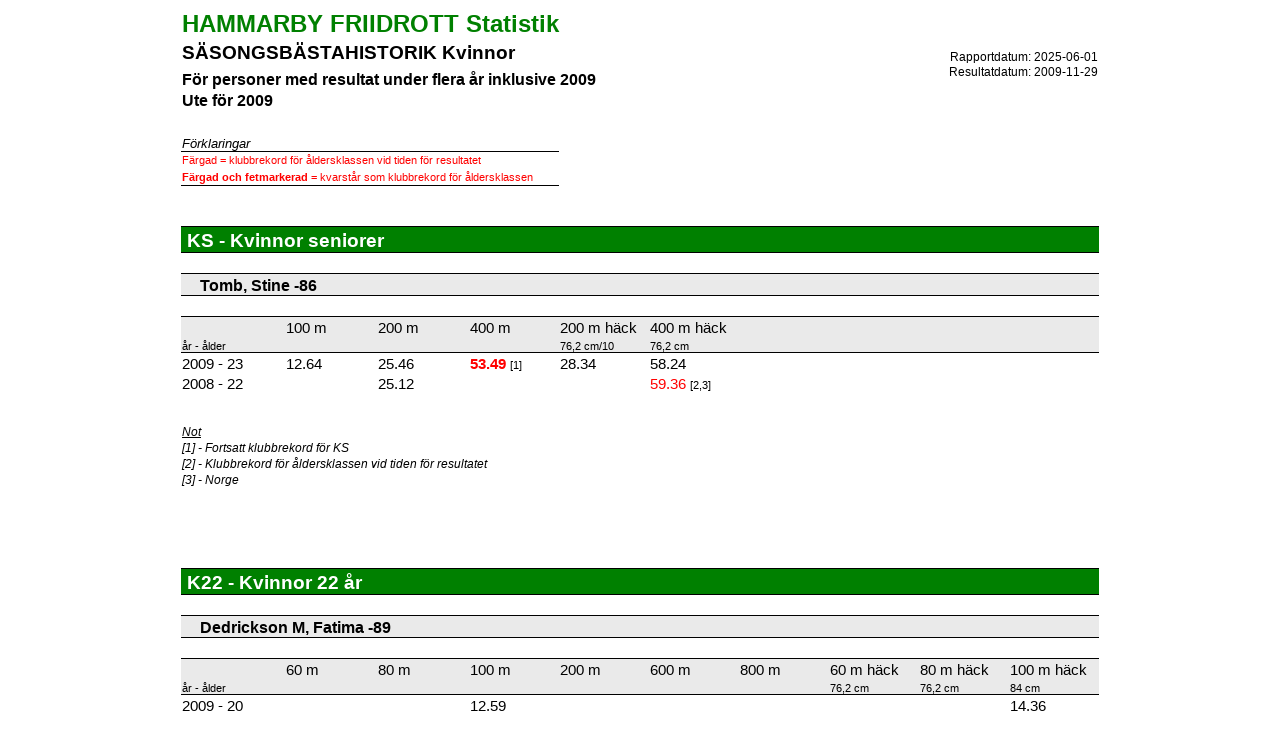

--- FILE ---
content_type: text/html
request_url: https://hammarbyfriidrott-statistik.se/PubStat/2009/2009%20UTE%20-%20S%C3%A4songsb%C3%A4stahistorik%20Kvinnor.htm
body_size: 30221
content:
<html xmlns:o="urn:schemas-microsoft-com:office:office"
xmlns:x="urn:schemas-microsoft-com:office:excel"
xmlns="http://www.w3.org/TR/REC-html40">

<head>
<meta http-equiv=Content-Type content="text/html; charset=windows-1252">
<link rel="shortcut icon" href="http://hammarbyfriidrott-statistik.se/PubStat/favicon.ico">
<META HTTP-EQUIV="Pragma" CONTENT="no-cache">
<META HTTP-EQUIV="Expires" CONTENT="0">
<meta name=ProgId content=Excel.Sheet>
<meta name=Generator content="Microsoft Excel 15">
<link rel=File-List
href="2009%20UTE%20-%20Säsongsbästahistorik%20Kvinnor-filer/filelist.xml">
<style id="Årsstatistik till webben_Styles">
<!--table
	{mso-displayed-decimal-separator:"\,";
	mso-displayed-thousand-separator:"\:";}
.font512744
	{color:black;
	font-size:9.0pt;
	font-weight:400;
	font-style:normal;
	text-decoration:none;
	font-family:Calibri, sans-serif;
	mso-font-charset:0;}
.font612744
	{color:black;
	font-size:14.0pt;
	font-weight:400;
	font-style:normal;
	text-decoration:none;
	font-family:Calibri, sans-serif;
	mso-font-charset:0;}
.font712744
	{color:red;
	font-size:8.0pt;
	font-weight:400;
	font-style:normal;
	text-decoration:none;
	font-family:Calibri, sans-serif;
	mso-font-charset:0;}
.font812744
	{color:windowtext;
	font-size:8.0pt;
	font-weight:400;
	font-style:normal;
	text-decoration:none;
	font-family:Calibri, sans-serif;
	mso-font-charset:0;}
.font912744
	{color:#333333;
	font-size:14.0pt;
	font-weight:400;
	font-style:normal;
	text-decoration:none;
	font-family:Calibri, sans-serif;
	mso-font-charset:0;}
.font1012744
	{color:#006600;
	font-size:14.0pt;
	font-weight:400;
	font-style:normal;
	text-decoration:none;
	font-family:Calibri, sans-serif;
	mso-font-charset:0;}
.xl1512744
	{padding-top:1px;
	padding-right:1px;
	padding-left:1px;
	mso-ignore:padding;
	color:black;
	font-size:11.0pt;
	font-weight:400;
	font-style:normal;
	text-decoration:none;
	font-family:Calibri, sans-serif;
	mso-font-charset:0;
	mso-number-format:General;
	text-align:general;
	vertical-align:bottom;
	mso-background-source:auto;
	mso-pattern:auto;
	white-space:nowrap;}
.xl6612744
	{padding-top:1px;
	padding-right:1px;
	padding-left:1px;
	mso-ignore:padding;
	color:black;
	font-size:11.0pt;
	font-weight:400;
	font-style:normal;
	text-decoration:none;
	font-family:Calibri, sans-serif;
	mso-font-charset:0;
	mso-number-format:"\@";
	text-align:right;
	vertical-align:bottom;
	mso-background-source:auto;
	mso-pattern:auto;
	white-space:nowrap;}
.xl6712744
	{padding-top:1px;
	padding-right:1px;
	padding-left:1px;
	mso-ignore:padding;
	color:black;
	font-size:11.0pt;
	font-weight:400;
	font-style:normal;
	text-decoration:none;
	font-family:Calibri, sans-serif;
	mso-font-charset:0;
	mso-number-format:General;
	text-align:general;
	vertical-align:middle;
	mso-background-source:auto;
	mso-pattern:auto;
	white-space:nowrap;}
.xl6812744
	{padding-top:1px;
	padding-right:1px;
	padding-left:1px;
	mso-ignore:padding;
	color:#006600;
	font-size:18.0pt;
	font-weight:700;
	font-style:normal;
	text-decoration:none;
	font-family:Calibri, sans-serif;
	mso-font-charset:0;
	mso-number-format:"\@";
	text-align:right;
	vertical-align:middle;
	mso-background-source:auto;
	mso-pattern:auto;
	white-space:nowrap;}
.xl6912744
	{padding-top:1px;
	padding-right:1px;
	padding-left:1px;
	mso-ignore:padding;
	color:black;
	font-size:14.0pt;
	font-weight:700;
	font-style:normal;
	text-decoration:none;
	font-family:Calibri, sans-serif;
	mso-font-charset:0;
	mso-number-format:"\@";
	text-align:right;
	vertical-align:bottom;
	mso-background-source:auto;
	mso-pattern:auto;
	white-space:nowrap;}
.xl7012744
	{padding-top:1px;
	padding-right:1px;
	padding-left:1px;
	mso-ignore:padding;
	color:windowtext;
	font-size:8.0pt;
	font-weight:400;
	font-style:italic;
	text-decoration:none;
	font-family:Calibri, sans-serif;
	mso-font-charset:0;
	mso-number-format:General;
	text-align:left;
	vertical-align:bottom;
	border-top:none;
	border-right:none;
	border-bottom:1.0pt solid windowtext;
	border-left:none;
	mso-background-source:auto;
	mso-pattern:auto;
	white-space:nowrap;}
.xl7112744
	{padding-top:1px;
	padding-right:1px;
	padding-left:1px;
	mso-ignore:padding;
	color:black;
	font-size:9.0pt;
	font-weight:400;
	font-style:normal;
	text-decoration:none;
	font-family:Calibri, sans-serif;
	mso-font-charset:0;
	mso-number-format:General;
	text-align:right;
	vertical-align:top;
	border-top:none;
	border-right:none;
	border-bottom:1.0pt solid windowtext;
	border-left:none;
	mso-background-source:auto;
	mso-pattern:auto;
	white-space:nowrap;}
.xl7212744
	{padding-top:1px;
	padding-right:1px;
	padding-left:1px;
	mso-ignore:padding;
	color:black;
	font-size:11.0pt;
	font-weight:700;
	font-style:normal;
	text-decoration:none;
	font-family:Calibri, sans-serif;
	mso-font-charset:0;
	mso-number-format:General;
	text-align:general;
	vertical-align:bottom;
	border-top:none;
	border-right:none;
	border-bottom:1.0pt solid windowtext;
	border-left:none;
	mso-background-source:auto;
	mso-pattern:auto;
	white-space:nowrap;}
.xl7312744
	{padding-top:1px;
	padding-right:1px;
	padding-left:1px;
	mso-ignore:padding;
	color:black;
	font-size:9.0pt;
	font-weight:400;
	font-style:normal;
	text-decoration:none;
	font-family:Calibri, sans-serif;
	mso-font-charset:0;
	mso-number-format:"\@";
	text-align:right;
	vertical-align:bottom;
	mso-background-source:auto;
	mso-pattern:auto;
	white-space:nowrap;}
.xl7412744
	{padding-top:1px;
	padding-right:1px;
	padding-left:1px;
	mso-ignore:padding;
	color:black;
	font-size:9.0pt;
	font-weight:400;
	font-style:normal;
	text-decoration:none;
	font-family:Calibri, sans-serif;
	mso-font-charset:0;
	mso-number-format:"\@";
	text-align:general;
	vertical-align:bottom;
	mso-background-source:auto;
	mso-pattern:auto;
	white-space:nowrap;}
.xl7512744
	{padding-top:1px;
	padding-right:1px;
	padding-left:1px;
	mso-ignore:padding;
	color:black;
	font-size:10.0pt;
	font-weight:400;
	font-style:italic;
	text-decoration:none;
	font-family:Calibri, sans-serif;
	mso-font-charset:0;
	mso-number-format:General;
	text-align:left;
	vertical-align:bottom;
	border-top:none;
	border-right:none;
	border-bottom:1.0pt solid windowtext;
	border-left:none;
	mso-background-source:auto;
	mso-pattern:auto;
	white-space:nowrap;}
.xl7612744
	{padding-top:1px;
	padding-right:1px;
	padding-left:1px;
	mso-ignore:padding;
	color:black;
	font-size:14.0pt;
	font-weight:700;
	font-style:normal;
	text-decoration:none;
	font-family:Calibri, sans-serif;
	mso-font-charset:0;
	mso-number-format:"\@";
	text-align:left;
	vertical-align:bottom;
	mso-background-source:auto;
	mso-pattern:auto;
	white-space:nowrap;}
.xl7712744
	{padding-top:1px;
	padding-right:1px;
	padding-left:1px;
	mso-ignore:padding;
	color:black;
	font-size:12.0pt;
	font-weight:700;
	font-style:normal;
	text-decoration:none;
	font-family:Calibri, sans-serif;
	mso-font-charset:0;
	mso-number-format:"\@";
	text-align:left;
	vertical-align:bottom;
	mso-background-source:auto;
	mso-pattern:auto;
	white-space:nowrap;}
.xl7812744
	{padding-top:1px;
	padding-right:1px;
	padding-left:1px;
	mso-ignore:padding;
	color:#006600;
	font-size:18.0pt;
	font-weight:700;
	font-style:normal;
	text-decoration:none;
	font-family:Calibri, sans-serif;
	mso-font-charset:0;
	mso-number-format:"\@";
	text-align:left;
	vertical-align:middle;
	mso-background-source:auto;
	mso-pattern:auto;
	white-space:nowrap;}
.xl7912744
	{padding-top:1px;
	padding-right:1px;
	padding-left:1px;
	mso-ignore:padding;
	color:black;
	font-size:9.0pt;
	font-weight:400;
	font-style:normal;
	text-decoration:none;
	font-family:Calibri, sans-serif;
	mso-font-charset:0;
	mso-number-format:"\@";
	text-align:right;
	vertical-align:top;
	mso-background-source:auto;
	mso-pattern:auto;
	white-space:nowrap;}
.xl8012744
	{padding-top:1px;
	padding-right:1px;
	padding-left:1px;
	mso-ignore:padding;
	color:black;
	font-size:12.0pt;
	font-weight:700;
	font-style:normal;
	text-decoration:none;
	font-family:Calibri, sans-serif;
	mso-font-charset:0;
	mso-number-format:"\@";
	text-align:left;
	vertical-align:bottom;
	mso-background-source:auto;
	mso-pattern:auto;
	white-space:nowrap;}
.xl8112744
	{padding-top:1px;
	padding-right:1px;
	padding-left:1px;
	mso-ignore:padding;
	color:#0033CC;
	font-size:8.0pt;
	font-weight:400;
	font-style:normal;
	text-decoration:none;
	font-family:Calibri, sans-serif;
	mso-font-charset:0;
	mso-number-format:"Short Date";
	text-align:left;
	vertical-align:middle;
	border-top:1.0pt solid windowtext;
	border-right:none;
	border-bottom:none;
	border-left:none;
	mso-background-source:auto;
	mso-pattern:auto;
	white-space:nowrap;}
.xl8212744
	{padding-top:1px;
	padding-right:1px;
	padding-left:1px;
	mso-ignore:padding;
	color:#0033CC;
	font-size:8.0pt;
	font-weight:700;
	font-style:normal;
	text-decoration:none;
	font-family:Calibri, sans-serif;
	mso-font-charset:0;
	mso-number-format:"Short Date";
	text-align:left;
	vertical-align:middle;
	border-top:none;
	border-right:none;
	border-bottom:1.0pt solid windowtext;
	border-left:none;
	mso-background-source:auto;
	mso-pattern:auto;
	white-space:nowrap;}
.xl8312744
	{padding-top:1px;
	padding-right:1px;
	padding-left:1px;
	mso-ignore:padding;
	color:black;
	font-size:11.0pt;
	font-weight:400;
	font-style:italic;
	text-decoration:none;
	font-family:Calibri, sans-serif;
	mso-font-charset:0;
	mso-number-format:General;
	text-align:left;
	vertical-align:middle;
	border-top:1.0pt solid windowtext;
	border-right:none;
	border-bottom:none;
	border-left:none;
	mso-background-source:auto;
	mso-pattern:auto;
	white-space:nowrap;}
.xl8412744
	{padding-top:1px;
	padding-right:1px;
	padding-left:1px;
	mso-ignore:padding;
	color:black;
	font-size:11.0pt;
	font-weight:400;
	font-style:normal;
	text-decoration:none;
	font-family:Calibri, sans-serif;
	mso-font-charset:0;
	mso-number-format:General;
	text-align:left;
	vertical-align:middle;
	mso-background-source:auto;
	mso-pattern:auto;
	white-space:nowrap;}
.xl8512744
	{padding-top:1px;
	padding-right:1px;
	padding-left:1px;
	mso-ignore:padding;
	color:black;
	font-size:11.0pt;
	font-weight:400;
	font-style:italic;
	text-decoration:none;
	font-family:Calibri, sans-serif;
	mso-font-charset:0;
	mso-number-format:General;
	text-align:left;
	vertical-align:middle;
	mso-background-source:auto;
	mso-pattern:auto;
	white-space:nowrap;}
.xl8612744
	{padding-top:1px;
	padding-right:1px;
	padding-left:1px;
	mso-ignore:padding;
	color:black;
	font-size:11.0pt;
	font-weight:400;
	font-style:normal;
	text-decoration:none;
	font-family:Calibri, sans-serif;
	mso-font-charset:0;
	mso-number-format:"\@";
	text-align:right;
	vertical-align:bottom;
	border-top:none;
	border-right:none;
	border-bottom:1.0pt solid #BFBFBF;
	border-left:none;
	mso-background-source:auto;
	mso-pattern:auto;
	white-space:nowrap;}
.xl8712744
	{padding-top:1px;
	padding-right:1px;
	padding-left:1px;
	mso-ignore:padding;
	color:black;
	font-size:11.0pt;
	font-weight:400;
	font-style:normal;
	text-decoration:none;
	font-family:Calibri, sans-serif;
	mso-font-charset:0;
	mso-number-format:"\@";
	text-align:left;
	vertical-align:bottom;
	mso-background-source:auto;
	mso-pattern:auto;
	white-space:nowrap;}
.xl8812744
	{padding-top:1px;
	padding-right:1px;
	padding-left:1px;
	mso-ignore:padding;
	color:black;
	font-size:11.0pt;
	font-weight:400;
	font-style:normal;
	text-decoration:none;
	font-family:Calibri, sans-serif;
	mso-font-charset:0;
	mso-number-format:General;
	text-align:left;
	vertical-align:bottom;
	mso-background-source:auto;
	mso-pattern:auto;
	white-space:nowrap;}
.xl8912744
	{padding-top:1px;
	padding-right:1px;
	padding-left:1px;
	mso-ignore:padding;
	color:black;
	font-size:9.0pt;
	font-weight:400;
	font-style:italic;
	text-decoration:underline;
	text-underline-style:single;
	font-family:Calibri, sans-serif;
	mso-font-charset:0;
	mso-number-format:"\@";
	text-align:left;
	vertical-align:bottom;
	mso-background-source:auto;
	mso-pattern:auto;
	white-space:nowrap;}
.xl9012744
	{padding-top:1px;
	padding-right:1px;
	padding-left:1px;
	mso-ignore:padding;
	color:black;
	font-size:9.0pt;
	font-weight:400;
	font-style:italic;
	text-decoration:underline;
	text-underline-style:single;
	font-family:Calibri, sans-serif;
	mso-font-charset:0;
	mso-number-format:General;
	text-align:left;
	vertical-align:bottom;
	mso-background-source:auto;
	mso-pattern:auto;
	white-space:nowrap;}
.xl9112744
	{padding-top:1px;
	padding-right:1px;
	padding-left:1px;
	mso-ignore:padding;
	color:black;
	font-size:9.0pt;
	font-weight:400;
	font-style:italic;
	text-decoration:none;
	font-family:Calibri, sans-serif;
	mso-font-charset:0;
	mso-number-format:"\@";
	text-align:left;
	vertical-align:bottom;
	mso-background-source:auto;
	mso-pattern:auto;
	white-space:nowrap;}
.xl9212744
	{padding-top:1px;
	padding-right:1px;
	padding-left:1px;
	mso-ignore:padding;
	color:black;
	font-size:9.0pt;
	font-weight:400;
	font-style:italic;
	text-decoration:none;
	font-family:Calibri, sans-serif;
	mso-font-charset:0;
	mso-number-format:General;
	text-align:left;
	vertical-align:bottom;
	mso-background-source:auto;
	mso-pattern:auto;
	white-space:nowrap;}
.xl9312744
	{padding-top:1px;
	padding-right:1px;
	padding-left:1px;
	mso-ignore:padding;
	color:black;
	font-size:12.0pt;
	font-weight:700;
	font-style:normal;
	text-decoration:none;
	font-family:Calibri, sans-serif;
	mso-font-charset:0;
	mso-number-format:"\@";
	text-align:left;
	vertical-align:bottom;
	border-top:1.0pt solid windowtext;
	border-right:none;
	border-bottom:none;
	border-left:none;
	background:#EAEAEA;
	mso-pattern:black none;
	white-space:nowrap;}
.xl9412744
	{padding-top:1px;
	padding-right:1px;
	padding-left:1px;
	mso-ignore:padding;
	color:black;
	font-size:8.0pt;
	font-weight:400;
	font-style:normal;
	text-decoration:none;
	font-family:Calibri, sans-serif;
	mso-font-charset:0;
	mso-number-format:"\@";
	text-align:left;
	vertical-align:bottom;
	border-top:none;
	border-right:none;
	border-bottom:1.0pt solid windowtext;
	border-left:none;
	background:#EAEAEA;
	mso-pattern:black none;
	white-space:nowrap;}
.xl9512744
	{padding-top:1px;
	padding-right:1px;
	padding-left:1px;
	mso-ignore:padding;
	color:black;
	font-size:8.0pt;
	font-weight:400;
	font-style:normal;
	text-decoration:none;
	font-family:Calibri, sans-serif;
	mso-font-charset:0;
	mso-number-format:"\@";
	text-align:right;
	vertical-align:bottom;
	mso-background-source:auto;
	mso-pattern:auto;
	white-space:nowrap;}
.xl9612744
	{padding-top:1px;
	padding-right:1px;
	padding-left:1px;
	mso-ignore:padding;
	color:black;
	font-size:8.0pt;
	font-weight:400;
	font-style:italic;
	text-decoration:none;
	font-family:Calibri, sans-serif;
	mso-font-charset:0;
	mso-number-format:"\@";
	text-align:left;
	vertical-align:middle;
	border-top:1.0pt solid windowtext;
	border-right:none;
	border-bottom:none;
	border-left:none;
	mso-background-source:auto;
	mso-pattern:auto;
	white-space:nowrap;}
.xl9712744
	{padding-top:1px;
	padding-right:1px;
	padding-left:1px;
	mso-ignore:padding;
	color:black;
	font-size:8.0pt;
	font-weight:400;
	font-style:italic;
	text-decoration:none;
	font-family:Calibri, sans-serif;
	mso-font-charset:0;
	mso-number-format:"\@";
	text-align:left;
	vertical-align:middle;
	mso-background-source:auto;
	mso-pattern:auto;
	white-space:nowrap;}
.xl9812744
	{padding-top:1px;
	padding-right:1px;
	padding-left:1px;
	mso-ignore:padding;
	color:windowtext;
	font-size:8.0pt;
	font-weight:400;
	font-style:italic;
	text-decoration:none;
	font-family:Calibri, sans-serif;
	mso-font-charset:0;
	mso-number-format:"\@";
	text-align:left;
	vertical-align:middle;
	mso-background-source:auto;
	mso-pattern:auto;
	white-space:nowrap;}
.xl9912744
	{padding-top:1px;
	padding-right:1px;
	padding-left:1px;
	mso-ignore:padding;
	color:white;
	font-size:14.0pt;
	font-weight:700;
	font-style:normal;
	text-decoration:none;
	font-family:Calibri, sans-serif;
	mso-font-charset:0;
	mso-number-format:"\@";
	text-align:left;
	vertical-align:bottom;
	border-top:1.0pt solid windowtext;
	border-right:none;
	border-bottom:1.0pt solid windowtext;
	border-left:none;
	background:green;
	mso-pattern:black none;
	white-space:nowrap;}
.xl10012744
	{padding-top:1px;
	padding-right:1px;
	padding-left:1px;
	mso-ignore:padding;
	color:red;
	font-size:8.0pt;
	font-weight:400;
	font-style:normal;
	text-decoration:none;
	font-family:Calibri, sans-serif;
	mso-font-charset:0;
	mso-number-format:"Short Date";
	text-align:left;
	vertical-align:middle;
	border-top:1.0pt solid windowtext;
	border-right:none;
	border-bottom:none;
	border-left:none;
	mso-background-source:auto;
	mso-pattern:auto;
	white-space:nowrap;}
.xl10112744
	{padding-top:1px;
	padding-right:1px;
	padding-left:1px;
	mso-ignore:padding;
	color:black;
	font-size:10.0pt;
	font-weight:400;
	font-style:normal;
	text-decoration:none;
	font-family:Calibri, sans-serif;
	mso-font-charset:0;
	mso-number-format:"\@";
	text-align:right;
	vertical-align:bottom;
	border-top:1.0pt solid windowtext;
	border-right:none;
	border-bottom:none;
	border-left:none;
	background:#EAEAEA;
	mso-pattern:black none;
	white-space:nowrap;}
.xl10212744
	{padding-top:1px;
	padding-right:1px;
	padding-left:1px;
	mso-ignore:padding;
	color:black;
	font-size:9.0pt;
	font-weight:400;
	font-style:normal;
	text-decoration:none;
	font-family:Calibri, sans-serif;
	mso-font-charset:0;
	mso-number-format:"\@";
	text-align:right;
	vertical-align:bottom;
	border-top:1.0pt solid windowtext;
	border-right:none;
	border-bottom:1.0pt solid windowtext;
	border-left:none;
	mso-background-source:auto;
	mso-pattern:auto;
	white-space:nowrap;}
.xl10312744
	{padding-top:1px;
	padding-right:1px;
	padding-left:1px;
	mso-ignore:padding;
	color:black;
	font-size:10.0pt;
	font-weight:400;
	font-style:italic;
	text-decoration:none;
	font-family:Calibri, sans-serif;
	mso-font-charset:0;
	mso-number-format:"\@";
	text-align:right;
	vertical-align:bottom;
	border-top:1.0pt solid windowtext;
	border-right:none;
	border-bottom:1.0pt solid windowtext;
	border-left:none;
	mso-background-source:auto;
	mso-pattern:auto;
	white-space:nowrap;}
.xl10412744
	{padding-top:1px;
	padding-right:1px;
	padding-left:1px;
	mso-ignore:padding;
	color:black;
	font-size:11.0pt;
	font-weight:400;
	font-style:normal;
	text-decoration:none;
	font-family:Calibri, sans-serif;
	mso-font-charset:0;
	mso-number-format:"\@";
	text-align:right;
	vertical-align:bottom;
	background:#EAEAEA;
	mso-pattern:black none;
	white-space:nowrap;}
.xl10512744
	{padding-top:1px;
	padding-right:1px;
	padding-left:1px;
	mso-ignore:padding;
	color:black;
	font-size:8.0pt;
	font-weight:400;
	font-style:normal;
	text-decoration:none;
	font-family:Calibri, sans-serif;
	mso-font-charset:0;
	mso-number-format:General;
	text-align:left;
	vertical-align:bottom;
	border-top:none;
	border-right:none;
	border-bottom:1.0pt solid windowtext;
	border-left:none;
	background:#EAEAEA;
	mso-pattern:black none;
	white-space:nowrap;}
.xl10612744
	{padding-top:1px;
	padding-right:1px;
	padding-left:1px;
	mso-ignore:padding;
	color:black;
	font-size:8.0pt;
	font-weight:400;
	font-style:normal;
	text-decoration:none;
	font-family:Calibri, sans-serif;
	mso-font-charset:0;
	mso-number-format:"\@";
	text-align:right;
	vertical-align:bottom;
	border-top:none;
	border-right:none;
	border-bottom:1.0pt solid windowtext;
	border-left:none;
	background:#EAEAEA;
	mso-pattern:black none;
	white-space:nowrap;}
.xl10712744
	{padding-top:1px;
	padding-right:1px;
	padding-left:1px;
	mso-ignore:padding;
	color:black;
	font-size:11.0pt;
	font-weight:400;
	font-style:normal;
	text-decoration:none;
	font-family:Calibri, sans-serif;
	mso-font-charset:0;
	mso-number-format:"\@";
	text-align:left;
	vertical-align:bottom;
	border-top:1.0pt solid windowtext;
	border-right:none;
	border-bottom:none;
	border-left:none;
	mso-background-source:auto;
	mso-pattern:auto;
	white-space:nowrap;}
.xl10812744
	{padding-top:1px;
	padding-right:1px;
	padding-left:1px;
	mso-ignore:padding;
	color:black;
	font-size:11.0pt;
	font-weight:400;
	font-style:normal;
	text-decoration:none;
	font-family:Calibri, sans-serif;
	mso-font-charset:0;
	mso-number-format:General;
	text-align:left;
	vertical-align:bottom;
	border-top:1.0pt solid windowtext;
	border-right:none;
	border-bottom:none;
	border-left:none;
	mso-background-source:auto;
	mso-pattern:auto;
	white-space:nowrap;}
.xl10912744
	{padding-top:1px;
	padding-right:1px;
	padding-left:1px;
	mso-ignore:padding;
	color:black;
	font-size:11.0pt;
	font-weight:400;
	font-style:normal;
	text-decoration:none;
	font-family:Calibri, sans-serif;
	mso-font-charset:0;
	mso-number-format:"\@";
	text-align:left;
	vertical-align:bottom;
	background:#EAEAEA;
	mso-pattern:black none;
	white-space:nowrap;}
.xl11012744
	{padding-top:1px;
	padding-right:1px;
	padding-left:1px;
	mso-ignore:padding;
	color:black;
	font-size:11.0pt;
	font-weight:400;
	font-style:normal;
	text-decoration:none;
	font-family:Calibri, sans-serif;
	mso-font-charset:0;
	mso-number-format:General;
	text-align:left;
	vertical-align:bottom;
	border-top:none;
	border-right:none;
	border-bottom:1.0pt solid windowtext;
	border-left:none;
	mso-background-source:auto;
	mso-pattern:auto;
	white-space:nowrap;}
.xl11112744
	{padding-top:1px;
	padding-right:1px;
	padding-left:1px;
	mso-ignore:padding;
	color:black;
	font-size:11.0pt;
	font-weight:400;
	font-style:normal;
	text-decoration:none;
	font-family:Calibri, sans-serif;
	mso-font-charset:0;
	mso-number-format:"\@";
	text-align:left;
	vertical-align:bottom;
	border-top:none;
	border-right:none;
	border-bottom:1.0pt solid #BFBFBF;
	border-left:none;
	mso-background-source:auto;
	mso-pattern:auto;
	white-space:nowrap;}
.xl11212744
	{padding-top:1px;
	padding-right:1px;
	padding-left:1px;
	mso-ignore:padding;
	color:black;
	font-size:11.0pt;
	font-weight:400;
	font-style:normal;
	text-decoration:none;
	font-family:Calibri, sans-serif;
	mso-font-charset:0;
	mso-number-format:General;
	text-align:left;
	vertical-align:bottom;
	border-top:none;
	border-right:none;
	border-bottom:1.0pt solid #BFBFBF;
	border-left:none;
	mso-background-source:auto;
	mso-pattern:auto;
	white-space:nowrap;}
.xl11312744
	{padding-top:1px;
	padding-right:1px;
	padding-left:1px;
	mso-ignore:padding;
	color:black;
	font-size:11.0pt;
	font-weight:400;
	font-style:normal;
	text-decoration:none;
	font-family:Calibri, sans-serif;
	mso-font-charset:0;
	mso-number-format:"\@";
	text-align:left;
	vertical-align:bottom;
	border-top:1.0pt solid #BFBFBF;
	border-right:none;
	border-bottom:none;
	border-left:none;
	mso-background-source:auto;
	mso-pattern:auto;
	white-space:nowrap;}
.xl11412744
	{padding-top:1px;
	padding-right:1px;
	padding-left:1px;
	mso-ignore:padding;
	color:black;
	font-size:11.0pt;
	font-weight:400;
	font-style:normal;
	text-decoration:none;
	font-family:Calibri, sans-serif;
	mso-font-charset:0;
	mso-number-format:General;
	text-align:left;
	vertical-align:bottom;
	border-top:1.0pt solid #BFBFBF;
	border-right:none;
	border-bottom:none;
	border-left:none;
	mso-background-source:auto;
	mso-pattern:auto;
	white-space:nowrap;}
.xl11512744
	{padding-top:1px;
	padding-right:1px;
	padding-left:1px;
	mso-ignore:padding;
	color:black;
	font-size:10.0pt;
	font-weight:400;
	font-style:normal;
	text-decoration:none;
	font-family:Calibri, sans-serif;
	mso-font-charset:0;
	mso-number-format:"\@";
	text-align:right;
	vertical-align:bottom;
	border-top:1.0pt solid windowtext;
	border-right:none;
	border-bottom:none;
	border-left:none;
	background:#EAEAEA;
	mso-pattern:black none;
	white-space:nowrap;}
.xl11612744
	{padding-top:1px;
	padding-right:1px;
	padding-left:1px;
	mso-ignore:padding;
	color:red;
	font-size:11.0pt;
	font-weight:400;
	font-style:normal;
	text-decoration:none;
	font-family:Calibri, sans-serif;
	mso-font-charset:0;
	mso-number-format:"\@";
	text-align:left;
	vertical-align:bottom;
	mso-background-source:auto;
	mso-pattern:auto;
	white-space:nowrap;}
.xl11712744
	{padding-top:1px;
	padding-right:1px;
	padding-left:1px;
	mso-ignore:padding;
	color:black;
	font-size:11.0pt;
	font-weight:400;
	font-style:normal;
	text-decoration:none;
	font-family:Calibri, sans-serif;
	mso-font-charset:0;
	mso-number-format:"\@";
	text-align:right;
	vertical-align:bottom;
	border-top:none;
	border-right:none;
	border-bottom:1.0pt solid windowtext;
	border-left:none;
	mso-background-source:auto;
	mso-pattern:auto;
	white-space:nowrap;}
.xl11812744
	{padding-top:1px;
	padding-right:1px;
	padding-left:1px;
	mso-ignore:padding;
	color:black;
	font-size:8.0pt;
	font-weight:400;
	font-style:italic;
	text-decoration:none;
	font-family:Calibri, sans-serif;
	mso-font-charset:0;
	mso-number-format:"\@";
	text-align:left;
	vertical-align:bottom;
	background:#EAEAEA;
	mso-pattern:black none;
	white-space:nowrap;}
.xl11912744
	{padding-top:1px;
	padding-right:1px;
	padding-left:1px;
	mso-ignore:padding;
	color:black;
	font-size:11.0pt;
	font-weight:400;
	font-style:normal;
	text-decoration:none;
	font-family:Calibri, sans-serif;
	mso-font-charset:0;
	mso-number-format:General;
	text-align:left;
	vertical-align:bottom;
	background:#EAEAEA;
	mso-pattern:black none;
	white-space:nowrap;}
.xl12012744
	{padding-top:1px;
	padding-right:1px;
	padding-left:1px;
	mso-ignore:padding;
	color:red;
	font-size:11.0pt;
	font-weight:400;
	font-style:normal;
	text-decoration:none;
	font-family:Calibri, sans-serif;
	mso-font-charset:0;
	mso-number-format:"\@";
	text-align:left;
	vertical-align:bottom;
	border-top:1.0pt solid #BFBFBF;
	border-right:none;
	border-bottom:none;
	border-left:none;
	mso-background-source:auto;
	mso-pattern:auto;
	white-space:nowrap;}
.xl12112744
	{padding-top:1px;
	padding-right:1px;
	padding-left:1px;
	mso-ignore:padding;
	color:red;
	font-size:11.0pt;
	font-weight:700;
	font-style:normal;
	text-decoration:none;
	font-family:Calibri, sans-serif;
	mso-font-charset:0;
	mso-number-format:"\@";
	text-align:left;
	vertical-align:bottom;
	mso-background-source:auto;
	mso-pattern:auto;
	white-space:nowrap;}
.xl12212744
	{padding-top:1px;
	padding-right:1px;
	padding-left:1px;
	mso-ignore:padding;
	color:red;
	font-size:11.0pt;
	font-weight:400;
	font-style:normal;
	text-decoration:none;
	font-family:Calibri, sans-serif;
	mso-font-charset:0;
	mso-number-format:"\@";
	text-align:left;
	vertical-align:bottom;
	border-top:none;
	border-right:none;
	border-bottom:1.0pt solid #BFBFBF;
	border-left:none;
	mso-background-source:auto;
	mso-pattern:auto;
	white-space:nowrap;}
.xl12312744
	{padding-top:1px;
	padding-right:1px;
	padding-left:1px;
	mso-ignore:padding;
	color:red;
	font-size:11.0pt;
	font-weight:700;
	font-style:normal;
	text-decoration:none;
	font-family:Calibri, sans-serif;
	mso-font-charset:0;
	mso-number-format:"\@";
	text-align:left;
	vertical-align:bottom;
	border-top:none;
	border-right:none;
	border-bottom:1.0pt solid #BFBFBF;
	border-left:none;
	mso-background-source:auto;
	mso-pattern:auto;
	white-space:nowrap;}
.xl12412744
	{padding-top:1px;
	padding-right:1px;
	padding-left:1px;
	mso-ignore:padding;
	color:red;
	font-size:11.0pt;
	font-weight:700;
	font-style:normal;
	text-decoration:none;
	font-family:Calibri, sans-serif;
	mso-font-charset:0;
	mso-number-format:"\@";
	text-align:left;
	vertical-align:bottom;
	border-top:1.0pt solid #BFBFBF;
	border-right:none;
	border-bottom:none;
	border-left:none;
	mso-background-source:auto;
	mso-pattern:auto;
	white-space:nowrap;}
.xl12512744
	{padding-top:1px;
	padding-right:1px;
	padding-left:1px;
	mso-ignore:padding;
	color:red;
	font-size:11.0pt;
	font-weight:700;
	font-style:normal;
	text-decoration:none;
	font-family:Calibri, sans-serif;
	mso-font-charset:0;
	mso-number-format:"\@";
	text-align:left;
	vertical-align:bottom;
	border-top:1.0pt solid windowtext;
	border-right:none;
	border-bottom:none;
	border-left:none;
	mso-background-source:auto;
	mso-pattern:auto;
	white-space:nowrap;}
.xl12612744
	{padding-top:1px;
	padding-right:1px;
	padding-left:1px;
	mso-ignore:padding;
	color:windowtext;
	font-size:8.0pt;
	font-weight:400;
	font-style:italic;
	text-decoration:none;
	font-family:Calibri, sans-serif;
	mso-font-charset:0;
	mso-number-format:"\@";
	text-align:right;
	vertical-align:bottom;
	mso-background-source:auto;
	mso-pattern:auto;
	white-space:nowrap;}
.xl12712744
	{padding-top:1px;
	padding-right:1px;
	padding-left:1px;
	mso-ignore:padding;
	color:green;
	font-size:18.0pt;
	font-weight:700;
	font-style:normal;
	text-decoration:none;
	font-family:Calibri, sans-serif;
	mso-font-charset:0;
	mso-number-format:"\@";
	text-align:left;
	vertical-align:middle;
	mso-background-source:auto;
	mso-pattern:auto;
	white-space:nowrap;}
.xl12812744
	{padding-top:1px;
	padding-right:1px;
	padding-left:1px;
	mso-ignore:padding;
	color:red;
	font-size:8.0pt;
	font-weight:700;
	font-style:normal;
	text-decoration:none;
	font-family:Calibri, sans-serif;
	mso-font-charset:0;
	mso-number-format:"Short Date";
	text-align:left;
	vertical-align:middle;
	border-top:none;
	border-right:none;
	border-bottom:1.0pt solid windowtext;
	border-left:none;
	mso-background-source:auto;
	mso-pattern:auto;
	white-space:nowrap;}
-->
</style>
</head>

<body>
<!--[if !excel]>&nbsp;&nbsp;<![endif]-->
<!--Följande information genererades av guiden Publicera som webbsida i
Microsoft Excel.-->
<!--Om samma element publiceras på nytt från Excel, kommer all information
mellan DIV-parametrarna att ersättas.-->
<!----------------------------->
<!--BÖRJAN PÅ UTDATA FRÅN GUIDEN PUBLICERA SOM WEBBSIDA I EXCEL -->
<!----------------------------->

<div id="Årsstatistik till webben" align=center x:publishsource="Excel">

<table border=0 cellpadding=0 cellspacing=0 width=912 class=xl6612744
 style='border-collapse:collapse;table-layout:fixed;width:689pt'>
 <col class=xl6612744 width=13 style='mso-width-source:userset;mso-width-alt:
 475;width:10pt'>
 <col class=xl6612744 width=89 style='mso-width-source:userset;mso-width-alt:
 3254;width:67pt'>
 <col class=xl6612744 width=45 span=18 style='width:34pt'>
 <tr height=31 style='height:23.25pt'>
  <td colspan=8 height=31 class=xl12712744 width=372 style='height:23.25pt;
  width:281pt'>HAMMARBY FRIIDROTT Statistik</td>
  <td class=xl6812744 width=45 style='width:34pt'></td>
  <td class=xl6812744 width=45 style='width:34pt'></td>
  <td class=xl6812744 width=45 style='width:34pt'></td>
  <td class=xl6612744 width=45 style='width:34pt'></td>
  <td class=xl6612744 width=45 style='width:34pt'></td>
  <td class=xl6612744 width=45 style='width:34pt'></td>
  <td class=xl6612744 width=45 style='width:34pt'></td>
  <td class=xl6612744 width=45 style='width:34pt'></td>
  <td class=xl6612744 width=45 style='width:34pt'></td>
  <td class=xl6612744 width=45 style='width:34pt'></td>
  <td class=xl6612744 width=45 style='width:34pt'></td>
  <td class=xl6612744 width=45 style='width:34pt'></td>
 </tr>
 <tr height=25 style='height:18.75pt'>
  <td colspan=6 height=25 class=xl7612744 style='height:18.75pt'>SÄSONGSBÄSTAHISTORIK
  Kvinnor</td>
  <td class=xl6912744></td>
  <td class=xl6612744></td>
  <td class=xl7412744></td>
  <td class=xl7412744></td>
  <td class=xl7412744></td>
  <td class=xl6612744></td>
  <td class=xl6612744></td>
  <td class=xl6612744></td>
  <td class=xl6612744></td>
  <td colspan=5 class=xl7312744>Rapportdatum: 2025-06-01</td>
 </tr>
 <tr height=25 style='mso-height-source:userset;height:18.75pt'>
  <td colspan=12 height=25 class=xl8012744 style='height:18.75pt'>För personer
  med resultat under flera år inklusive 2009</td>
  <td class=xl6612744></td>
  <td class=xl6612744></td>
  <td class=xl6612744></td>
  <td colspan=5 class=xl7912744>Resultatdatum: 2009-11-29</td>
 </tr>
 <tr height=21 style='height:15.75pt'>
  <td colspan=8 height=21 class=xl7712744 style='height:15.75pt'>Ute för 2009</td>
  <td class=xl6612744></td>
  <td class=xl6612744></td>
  <td class=xl6612744></td>
  <td class=xl6612744></td>
  <td class=xl6612744></td>
  <td class=xl6612744></td>
  <td class=xl6612744></td>
  <td class=xl6612744></td>
  <td class=xl6612744></td>
  <td class=xl6612744></td>
  <td class=xl6612744></td>
  <td class=xl6612744></td>
 </tr>
 <tr height=20 style='height:15.0pt'>
  <td height=20 class=xl6612744 style='height:15.0pt'></td>
  <td class=xl6612744></td>
  <td class=xl6612744></td>
  <td class=xl6612744></td>
  <td class=xl6612744></td>
  <td class=xl6612744></td>
  <td class=xl6612744></td>
  <td class=xl6612744></td>
  <td class=xl6612744></td>
  <td class=xl6612744></td>
  <td class=xl6612744></td>
  <td class=xl6612744></td>
  <td class=xl6612744></td>
  <td class=xl6612744></td>
  <td class=xl6612744></td>
  <td class=xl6612744></td>
  <td class=xl6612744></td>
  <td class=xl6612744></td>
  <td class=xl6612744></td>
  <td class=xl6612744></td>
 </tr>
 <tr height=21 style='height:15.75pt'>
  <td colspan=2 height=21 class=xl7512744 style='height:15.75pt'>Förklaringar</td>
  <td class=xl7012744>&nbsp;</td>
  <td class=xl7112744>&nbsp;</td>
  <td class=xl7212744>&nbsp;</td>
  <td class=xl7212744>&nbsp;</td>
  <td class=xl7212744>&nbsp;</td>
  <td class=xl7212744>&nbsp;</td>
  <td class=xl1512744></td>
  <td class=xl1512744></td>
  <td class=xl1512744></td>
  <td class=xl1512744></td>
  <td class=xl1512744></td>
  <td class=xl1512744></td>
  <td class=xl1512744></td>
  <td class=xl1512744></td>
  <td class=xl1512744></td>
  <td class=xl1512744></td>
  <td class=xl1512744></td>
  <td class=xl1512744></td>
 </tr>
 <tr class=xl6712744 height=17 style='mso-height-source:userset;height:12.75pt'>
  <td colspan=8 height=17 class=xl10012744 style='height:12.75pt'>Färgad =
  klubbrekord för åldersklassen vid tiden för resultatet</td>
  <td class=xl6712744></td>
  <td class=xl6712744></td>
  <td class=xl6712744></td>
  <td class=xl6712744></td>
  <td class=xl6712744></td>
  <td class=xl6712744></td>
  <td class=xl6712744></td>
  <td class=xl6712744></td>
  <td class=xl6712744></td>
  <td class=xl6712744></td>
  <td class=xl6712744></td>
  <td class=xl6712744></td>
 </tr>
 <tr class=xl6712744 height=17 style='mso-height-source:userset;height:12.75pt'>
  <td colspan=8 height=17 class=xl12812744 style='height:12.75pt'>Färgad och
  fetmarkerad <font class="font712744">= kvarstår som klubbrekord för
  åldersklassen</font></td>
  <td class=xl6712744></td>
  <td class=xl6712744></td>
  <td class=xl6712744></td>
  <td class=xl6712744></td>
  <td class=xl6712744></td>
  <td class=xl6712744></td>
  <td class=xl6712744></td>
  <td class=xl6712744></td>
  <td class=xl6712744></td>
  <td class=xl6712744></td>
  <td class=xl6712744></td>
  <td class=xl6712744></td>
 </tr>
 <tr height=20 style='height:15.0pt'>
  <td height=20 class=xl6612744 style='height:15.0pt'></td>
  <td class=xl6612744></td>
  <td class=xl6612744></td>
  <td class=xl6612744></td>
  <td class=xl6612744></td>
  <td class=xl6612744></td>
  <td class=xl6612744></td>
  <td class=xl6612744></td>
  <td class=xl6612744></td>
  <td class=xl6612744></td>
  <td class=xl6612744></td>
  <td class=xl6612744></td>
  <td class=xl6612744></td>
  <td class=xl6612744></td>
  <td class=xl6612744></td>
  <td class=xl6612744></td>
  <td class=xl6612744></td>
  <td class=xl6612744></td>
  <td class=xl6612744></td>
  <td class=xl6612744></td>
 </tr>
 <tr height=21 style='height:15.75pt'>
  <td height=21 class=xl6612744 style='height:15.75pt'></td>
  <td class=xl6612744></td>
  <td class=xl6612744></td>
  <td class=xl6612744></td>
  <td class=xl6612744></td>
  <td class=xl6612744></td>
  <td class=xl6612744></td>
  <td class=xl6612744></td>
  <td class=xl6612744></td>
  <td class=xl6612744></td>
  <td class=xl6612744></td>
  <td class=xl6612744></td>
  <td class=xl6612744></td>
  <td class=xl6612744></td>
  <td class=xl6612744></td>
  <td class=xl6612744></td>
  <td class=xl6612744></td>
  <td class=xl6612744></td>
  <td class=xl6612744></td>
  <td class=xl6612744></td>
 </tr>
 <tr height=26 style='height:19.5pt'>
  <td colspan=20 height=26 class=xl9912744 style='height:19.5pt'><span
  style='mso-spacerun:yes'> </span>KS - Kvinnor seniorer</td>
 </tr>
 <tr height=21 style='height:15.75pt'>
  <td height=21 class=xl6612744 style='height:15.75pt'></td>
  <td class=xl6612744></td>
  <td class=xl6612744></td>
  <td class=xl6612744></td>
  <td class=xl6612744></td>
  <td class=xl6612744></td>
  <td class=xl6612744></td>
  <td class=xl6612744></td>
  <td class=xl6612744></td>
  <td class=xl6612744></td>
  <td class=xl6612744></td>
  <td class=xl6612744></td>
  <td class=xl6612744></td>
  <td class=xl6612744></td>
  <td class=xl6612744></td>
  <td class=xl6612744></td>
  <td class=xl6612744></td>
  <td class=xl6612744></td>
  <td class=xl6612744></td>
  <td class=xl6612744></td>
 </tr>
 <tr height=22 style='height:16.5pt'>
  <td height=22 class=xl10112744 style='height:16.5pt'>&nbsp;</td>
  <td colspan=19 class=xl9312744><span style='mso-spacerun:yes'> </span>Tomb,
  Stine -86</td>
 </tr>
 <tr height=21 style='height:15.75pt'>
  <td height=21 class=xl10212744 style='height:15.75pt'>&nbsp;</td>
  <td class=xl10312744>&nbsp;</td>
  <td class=xl10312744>&nbsp;</td>
  <td class=xl10312744>&nbsp;</td>
  <td class=xl10312744>&nbsp;</td>
  <td class=xl10312744>&nbsp;</td>
  <td class=xl10312744>&nbsp;</td>
  <td class=xl10312744>&nbsp;</td>
  <td class=xl10312744>&nbsp;</td>
  <td class=xl10312744>&nbsp;</td>
  <td class=xl10312744>&nbsp;</td>
  <td class=xl10312744>&nbsp;</td>
  <td class=xl10312744>&nbsp;</td>
  <td class=xl10312744>&nbsp;</td>
  <td class=xl10312744>&nbsp;</td>
  <td class=xl10312744>&nbsp;</td>
  <td class=xl10312744>&nbsp;</td>
  <td class=xl10312744>&nbsp;</td>
  <td class=xl10312744>&nbsp;</td>
  <td class=xl10312744>&nbsp;</td>
 </tr>
 <tr height=20 style='height:15.0pt'>
  <td height=20 class=xl10412744 style='height:15.0pt'>&nbsp;</td>
  <td class=xl10412744>&nbsp;</td>
  <td colspan=2 class=xl10912744>100 m</td>
  <td colspan=2 class=xl10912744>200 m</td>
  <td colspan=2 class=xl10912744>400 m</td>
  <td colspan=2 class=xl10912744>200 m häck</td>
  <td colspan=2 class=xl10912744>400 m häck</td>
  <td class=xl10412744>&nbsp;</td>
  <td class=xl10412744>&nbsp;</td>
  <td class=xl10412744>&nbsp;</td>
  <td class=xl10412744>&nbsp;</td>
  <td class=xl10412744>&nbsp;</td>
  <td class=xl10412744>&nbsp;</td>
  <td class=xl10412744>&nbsp;</td>
  <td class=xl10412744>&nbsp;</td>
 </tr>
 <tr class=xl9512744 height=16 style='mso-height-source:userset;height:12.0pt'>
  <td colspan=2 height=16 class=xl9412744 style='height:12.0pt'>år - ålder</td>
  <td colspan=2 class=xl9412744>&nbsp;</td>
  <td colspan=2 class=xl9412744>&nbsp;</td>
  <td colspan=2 class=xl9412744>&nbsp;</td>
  <td colspan=2 class=xl9412744>76,2 cm/10</td>
  <td colspan=2 class=xl9412744>76,2 cm</td>
  <td class=xl10612744>&nbsp;</td>
  <td class=xl10612744>&nbsp;</td>
  <td class=xl10612744>&nbsp;</td>
  <td class=xl10612744>&nbsp;</td>
  <td class=xl10612744>&nbsp;</td>
  <td class=xl10612744>&nbsp;</td>
  <td class=xl10612744>&nbsp;</td>
  <td class=xl10612744>&nbsp;</td>
 </tr>
 <tr height=20 style='height:15.0pt'>
  <td colspan=2 height=20 class=xl10712744 style='height:15.0pt'>2009 - 23</td>
  <td colspan=2 class=xl10712744>12.64<span style='mso-spacerun:yes'> </span></td>
  <td colspan=2 class=xl10712744>25.46<span style='mso-spacerun:yes'> </span></td>
  <td colspan=2 class=xl12512744>53.49 <font class="font812744">[1]</font></td>
  <td colspan=2 class=xl10712744>28.34<span style='mso-spacerun:yes'> </span></td>
  <td colspan=2 class=xl10712744>58.24<span style='mso-spacerun:yes'> </span></td>
  <td class=xl6612744></td>
  <td class=xl6612744></td>
  <td class=xl6612744></td>
  <td class=xl6612744></td>
  <td class=xl6612744></td>
  <td class=xl6612744></td>
  <td class=xl6612744></td>
  <td class=xl6612744></td>
 </tr>
 <tr height=20 style='height:15.0pt'>
  <td colspan=2 height=20 class=xl8712744 style='height:15.0pt'>2008 - 22</td>
  <td class=xl6612744></td>
  <td class=xl6612744></td>
  <td colspan=2 class=xl8712744>25.12<span style='mso-spacerun:yes'> </span></td>
  <td class=xl6612744></td>
  <td class=xl6612744></td>
  <td class=xl6612744></td>
  <td class=xl6612744></td>
  <td colspan=2 class=xl11612744>59.36 <font class="font812744">[2,3]</font></td>
  <td class=xl6612744></td>
  <td class=xl6612744></td>
  <td class=xl6612744></td>
  <td class=xl6612744></td>
  <td class=xl6612744></td>
  <td class=xl6612744></td>
  <td class=xl6612744></td>
  <td class=xl6612744></td>
 </tr>
 <tr height=20 style='height:15.0pt'>
  <td height=20 class=xl6612744 style='height:15.0pt'></td>
  <td class=xl6612744></td>
  <td class=xl6612744></td>
  <td class=xl6612744></td>
  <td class=xl6612744></td>
  <td class=xl6612744></td>
  <td class=xl6612744></td>
  <td class=xl6612744></td>
  <td class=xl6612744></td>
  <td class=xl6612744></td>
  <td class=xl6612744></td>
  <td class=xl6612744></td>
  <td class=xl6612744></td>
  <td class=xl6612744></td>
  <td class=xl6612744></td>
  <td class=xl6612744></td>
  <td class=xl6612744></td>
  <td class=xl6612744></td>
  <td class=xl6612744></td>
  <td class=xl6612744></td>
 </tr>
 <tr height=26 style='mso-height-source:userset;height:20.1pt'>
  <td colspan=20 height=26 class=xl8912744 style='height:20.1pt'>Not</td>
 </tr>
 <tr class=xl7312744 height=16 style='height:12.0pt'>
  <td colspan=20 height=16 class=xl9112744 style='height:12.0pt'>[1] - Fortsatt
  klubbrekord för KS</td>
 </tr>
 <tr class=xl7312744 height=16 style='height:12.0pt'>
  <td colspan=20 height=16 class=xl9112744 style='height:12.0pt'>[2] -
  Klubbrekord för åldersklassen vid tiden för resultatet</td>
 </tr>
 <tr class=xl7312744 height=16 style='height:12.0pt'>
  <td colspan=20 height=16 class=xl9112744 style='height:12.0pt'>[3] - Norge</td>
 </tr>
 <tr height=20 style='height:15.0pt'>
  <td height=20 class=xl6612744 style='height:15.0pt'></td>
  <td class=xl6612744></td>
  <td class=xl6612744></td>
  <td class=xl6612744></td>
  <td class=xl6612744></td>
  <td class=xl6612744></td>
  <td class=xl6612744></td>
  <td class=xl6612744></td>
  <td class=xl6612744></td>
  <td class=xl6612744></td>
  <td class=xl6612744></td>
  <td class=xl6612744></td>
  <td class=xl6612744></td>
  <td class=xl6612744></td>
  <td class=xl6612744></td>
  <td class=xl6612744></td>
  <td class=xl6612744></td>
  <td class=xl6612744></td>
  <td class=xl6612744></td>
  <td class=xl6612744></td>
 </tr>
 <tr height=20 style='height:15.0pt'>
  <td height=20 class=xl6612744 style='height:15.0pt'></td>
  <td class=xl6612744></td>
  <td class=xl6612744></td>
  <td class=xl6612744></td>
  <td class=xl6612744></td>
  <td class=xl6612744></td>
  <td class=xl6612744></td>
  <td class=xl6612744></td>
  <td class=xl6612744></td>
  <td class=xl6612744></td>
  <td class=xl6612744></td>
  <td class=xl6612744></td>
  <td class=xl6612744></td>
  <td class=xl6612744></td>
  <td class=xl6612744></td>
  <td class=xl6612744></td>
  <td class=xl6612744></td>
  <td class=xl6612744></td>
  <td class=xl6612744></td>
  <td class=xl6612744></td>
 </tr>
 <tr height=20 style='height:15.0pt'>
  <td height=20 class=xl6612744 style='height:15.0pt'></td>
  <td class=xl6612744></td>
  <td class=xl6612744></td>
  <td class=xl6612744></td>
  <td class=xl6612744></td>
  <td class=xl6612744></td>
  <td class=xl6612744></td>
  <td class=xl6612744></td>
  <td class=xl6612744></td>
  <td class=xl6612744></td>
  <td class=xl6612744></td>
  <td class=xl6612744></td>
  <td class=xl6612744></td>
  <td class=xl6612744></td>
  <td class=xl6612744></td>
  <td class=xl6612744></td>
  <td class=xl6612744></td>
  <td class=xl6612744></td>
  <td class=xl6612744></td>
  <td class=xl6612744></td>
 </tr>
 <tr height=21 style='height:15.75pt'>
  <td height=21 class=xl6612744 style='height:15.75pt'></td>
  <td class=xl6612744></td>
  <td class=xl6612744></td>
  <td class=xl6612744></td>
  <td class=xl6612744></td>
  <td class=xl6612744></td>
  <td class=xl6612744></td>
  <td class=xl6612744></td>
  <td class=xl6612744></td>
  <td class=xl6612744></td>
  <td class=xl6612744></td>
  <td class=xl6612744></td>
  <td class=xl6612744></td>
  <td class=xl6612744></td>
  <td class=xl6612744></td>
  <td class=xl6612744></td>
  <td class=xl6612744></td>
  <td class=xl6612744></td>
  <td class=xl6612744></td>
  <td class=xl6612744></td>
 </tr>
 <tr height=26 style='height:19.5pt'>
  <td colspan=20 height=26 class=xl9912744 style='height:19.5pt'><span
  style='mso-spacerun:yes'> </span>K22 - Kvinnor 22 år</td>
 </tr>
 <tr height=21 style='height:15.75pt'>
  <td height=21 class=xl6612744 style='height:15.75pt'></td>
  <td class=xl6612744></td>
  <td class=xl6612744></td>
  <td class=xl6612744></td>
  <td class=xl6612744></td>
  <td class=xl6612744></td>
  <td class=xl6612744></td>
  <td class=xl6612744></td>
  <td class=xl6612744></td>
  <td class=xl6612744></td>
  <td class=xl6612744></td>
  <td class=xl6612744></td>
  <td class=xl6612744></td>
  <td class=xl6612744></td>
  <td class=xl6612744></td>
  <td class=xl6612744></td>
  <td class=xl6612744></td>
  <td class=xl6612744></td>
  <td class=xl6612744></td>
  <td class=xl6612744></td>
 </tr>
 <tr height=22 style='height:16.5pt'>
  <td height=22 class=xl10112744 style='height:16.5pt'>&nbsp;</td>
  <td colspan=19 class=xl9312744><span
  style='mso-spacerun:yes'> </span>Dedrickson M, Fatima -89</td>
 </tr>
 <tr height=21 style='height:15.75pt'>
  <td height=21 class=xl10212744 style='height:15.75pt'>&nbsp;</td>
  <td class=xl10312744>&nbsp;</td>
  <td class=xl10312744>&nbsp;</td>
  <td class=xl10312744>&nbsp;</td>
  <td class=xl10312744>&nbsp;</td>
  <td class=xl10312744>&nbsp;</td>
  <td class=xl10312744>&nbsp;</td>
  <td class=xl10312744>&nbsp;</td>
  <td class=xl10312744>&nbsp;</td>
  <td class=xl10312744>&nbsp;</td>
  <td class=xl10312744>&nbsp;</td>
  <td class=xl10312744>&nbsp;</td>
  <td class=xl10312744>&nbsp;</td>
  <td class=xl10312744>&nbsp;</td>
  <td class=xl10312744>&nbsp;</td>
  <td class=xl10312744>&nbsp;</td>
  <td class=xl10312744>&nbsp;</td>
  <td class=xl10312744>&nbsp;</td>
  <td class=xl10312744>&nbsp;</td>
  <td class=xl10312744>&nbsp;</td>
 </tr>
 <tr height=20 style='height:15.0pt'>
  <td height=20 class=xl10412744 style='height:15.0pt'>&nbsp;</td>
  <td class=xl10412744>&nbsp;</td>
  <td colspan=2 class=xl10912744>60 m</td>
  <td colspan=2 class=xl10912744>80 m</td>
  <td colspan=2 class=xl10912744>100 m</td>
  <td colspan=2 class=xl10912744>200 m</td>
  <td colspan=2 class=xl10912744>600 m</td>
  <td colspan=2 class=xl10912744>800 m</td>
  <td colspan=2 class=xl10912744>60 m häck</td>
  <td colspan=2 class=xl10912744>80 m häck</td>
  <td colspan=2 class=xl10912744>100 m häck</td>
 </tr>
 <tr class=xl9512744 height=16 style='mso-height-source:userset;height:12.0pt'>
  <td colspan=2 height=16 class=xl9412744 style='height:12.0pt'>år - ålder</td>
  <td colspan=2 class=xl9412744>&nbsp;</td>
  <td colspan=2 class=xl9412744>&nbsp;</td>
  <td colspan=2 class=xl9412744>&nbsp;</td>
  <td colspan=2 class=xl9412744>&nbsp;</td>
  <td colspan=2 class=xl9412744>&nbsp;</td>
  <td colspan=2 class=xl9412744>&nbsp;</td>
  <td colspan=2 class=xl9412744>76,2 cm</td>
  <td colspan=2 class=xl9412744>76,2 cm</td>
  <td colspan=2 class=xl9412744>84 cm</td>
 </tr>
 <tr height=20 style='height:15.0pt'>
  <td colspan=2 height=20 class=xl10712744 style='height:15.0pt'>2009 - 20</td>
  <td class=xl6612744></td>
  <td class=xl6612744></td>
  <td class=xl6612744></td>
  <td class=xl6612744></td>
  <td colspan=2 class=xl10712744>12.59<span style='mso-spacerun:yes'> </span></td>
  <td class=xl6612744></td>
  <td class=xl6612744></td>
  <td class=xl6612744></td>
  <td class=xl6612744></td>
  <td class=xl6612744></td>
  <td class=xl6612744></td>
  <td class=xl6612744></td>
  <td class=xl6612744></td>
  <td class=xl6612744></td>
  <td class=xl6612744></td>
  <td colspan=2 class=xl10712744>14.36<span style='mso-spacerun:yes'> </span></td>
 </tr>
 <tr height=20 style='height:15.0pt'>
  <td colspan=2 height=20 class=xl8712744 style='height:15.0pt'>2008 - 19</td>
  <td class=xl6612744></td>
  <td class=xl6612744></td>
  <td class=xl6612744></td>
  <td class=xl6612744></td>
  <td colspan=2 class=xl8712744>12.58<span style='mso-spacerun:yes'> </span></td>
  <td class=xl6612744></td>
  <td class=xl6612744></td>
  <td class=xl6612744></td>
  <td class=xl6612744></td>
  <td class=xl6612744></td>
  <td class=xl6612744></td>
  <td class=xl6612744></td>
  <td class=xl6612744></td>
  <td class=xl6612744></td>
  <td class=xl6612744></td>
  <td colspan=2 class=xl12112744>14.61 <font class="font812744">[2]</font></td>
 </tr>
 <tr height=21 style='height:15.75pt'>
  <td colspan=2 height=21 class=xl11112744 style='height:15.75pt'>2007 - 18</td>
  <td class=xl8612744>&nbsp;</td>
  <td class=xl8612744>&nbsp;</td>
  <td class=xl8612744>&nbsp;</td>
  <td class=xl8612744>&nbsp;</td>
  <td colspan=2 class=xl11112744>12.64<span style='mso-spacerun:yes'> </span></td>
  <td colspan=2 class=xl11112744>26.57<span style='mso-spacerun:yes'> </span></td>
  <td class=xl8612744>&nbsp;</td>
  <td class=xl8612744>&nbsp;</td>
  <td class=xl8612744>&nbsp;</td>
  <td class=xl8612744>&nbsp;</td>
  <td class=xl8612744>&nbsp;</td>
  <td class=xl8612744>&nbsp;</td>
  <td class=xl8612744>&nbsp;</td>
  <td class=xl8612744>&nbsp;</td>
  <td colspan=2 class=xl12312744>14.39 <font class="font812744">[2]</font></td>
 </tr>
 <tr height=20 style='height:15.0pt'>
  <td colspan=2 height=20 class=xl11312744 style='height:15.0pt'>2006 - 17</td>
  <td class=xl6612744></td>
  <td class=xl6612744></td>
  <td class=xl6612744></td>
  <td class=xl6612744></td>
  <td colspan=2 class=xl11312744>12.82<span style='mso-spacerun:yes'> </span></td>
  <td class=xl6612744></td>
  <td class=xl6612744></td>
  <td class=xl6612744></td>
  <td class=xl6612744></td>
  <td class=xl6612744></td>
  <td class=xl6612744></td>
  <td class=xl6612744></td>
  <td class=xl6612744></td>
  <td class=xl6612744></td>
  <td class=xl6612744></td>
  <td colspan=2 class=xl11312744>14.90<span style='mso-spacerun:yes'> </span></td>
 </tr>
 <tr height=20 style='height:15.0pt'>
  <td colspan=2 height=20 class=xl8712744 style='height:15.0pt'>2005 - 16</td>
  <td class=xl6612744></td>
  <td class=xl6612744></td>
  <td class=xl6612744></td>
  <td class=xl6612744></td>
  <td colspan=2 class=xl8712744>12.76<span style='mso-spacerun:yes'> </span></td>
  <td class=xl6612744></td>
  <td class=xl6612744></td>
  <td class=xl6612744></td>
  <td class=xl6612744></td>
  <td class=xl6612744></td>
  <td class=xl6612744></td>
  <td class=xl6612744></td>
  <td class=xl6612744></td>
  <td class=xl6612744></td>
  <td class=xl6612744></td>
  <td colspan=2 class=xl8712744>14.96<span style='mso-spacerun:yes'> </span></td>
 </tr>
 <tr height=21 style='height:15.75pt'>
  <td colspan=2 height=21 class=xl11112744 style='height:15.75pt'>2004 - 15</td>
  <td class=xl8612744>&nbsp;</td>
  <td class=xl8612744>&nbsp;</td>
  <td class=xl8612744>&nbsp;</td>
  <td class=xl8612744>&nbsp;</td>
  <td colspan=2 class=xl11112744>12.92<span style='mso-spacerun:yes'> </span></td>
  <td class=xl8612744>&nbsp;</td>
  <td class=xl8612744>&nbsp;</td>
  <td class=xl8612744>&nbsp;</td>
  <td class=xl8612744>&nbsp;</td>
  <td class=xl8612744>&nbsp;</td>
  <td class=xl8612744>&nbsp;</td>
  <td class=xl8612744>&nbsp;</td>
  <td class=xl8612744>&nbsp;</td>
  <td colspan=2 class=xl12312744>11.88 <font class="font812744">[2]</font></td>
  <td class=xl8612744>&nbsp;</td>
  <td class=xl8612744>&nbsp;</td>
 </tr>
 <tr height=20 style='height:15.0pt'>
  <td colspan=2 height=20 class=xl11312744 style='height:15.0pt'>2003 - 14</td>
  <td class=xl6612744></td>
  <td class=xl6612744></td>
  <td class=xl6612744></td>
  <td class=xl6612744></td>
  <td colspan=2 class=xl11312744>13.32<span style='mso-spacerun:yes'> </span></td>
  <td class=xl6612744></td>
  <td class=xl6612744></td>
  <td colspan=2 class=xl11312744>1:52.90<span style='mso-spacerun:yes'> </span></td>
  <td class=xl6612744></td>
  <td class=xl6612744></td>
  <td class=xl6612744></td>
  <td class=xl6612744></td>
  <td colspan=2 class=xl12412744>12.42 <font class="font812744">[2]</font></td>
  <td class=xl6612744></td>
  <td class=xl6612744></td>
 </tr>
 <tr height=20 style='height:15.0pt'>
  <td colspan=2 height=20 class=xl8712744 style='height:15.0pt'>2002 - 13</td>
  <td class=xl6612744></td>
  <td class=xl6612744></td>
  <td colspan=2 class=xl8712744>10.89<span style='mso-spacerun:yes'> </span></td>
  <td class=xl6612744></td>
  <td class=xl6612744></td>
  <td colspan=2 class=xl8712744>28.33<span style='mso-spacerun:yes'> </span></td>
  <td class=xl6612744></td>
  <td class=xl6612744></td>
  <td class=xl6612744></td>
  <td class=xl6612744></td>
  <td colspan=2 class=xl11612744>9.88 <font class="font812744">[1]</font></td>
  <td class=xl6612744></td>
  <td class=xl6612744></td>
  <td class=xl6612744></td>
  <td class=xl6612744></td>
 </tr>
 <tr height=21 style='height:15.75pt'>
  <td colspan=2 height=21 class=xl11112744 style='height:15.75pt'>2001 - 12</td>
  <td colspan=2 class=xl11112744>8.66<span style='mso-spacerun:yes'> </span></td>
  <td class=xl8612744>&nbsp;</td>
  <td class=xl8612744>&nbsp;</td>
  <td class=xl8612744>&nbsp;</td>
  <td class=xl8612744>&nbsp;</td>
  <td class=xl8612744>&nbsp;</td>
  <td class=xl8612744>&nbsp;</td>
  <td class=xl8612744>&nbsp;</td>
  <td class=xl8612744>&nbsp;</td>
  <td class=xl8612744>&nbsp;</td>
  <td class=xl8612744>&nbsp;</td>
  <td colspan=2 class=xl11112744>12.16<span style='mso-spacerun:yes'> </span></td>
  <td class=xl8612744>&nbsp;</td>
  <td class=xl8612744>&nbsp;</td>
  <td class=xl8612744>&nbsp;</td>
  <td class=xl8612744>&nbsp;</td>
 </tr>
 <tr height=20 style='height:15.0pt'>
  <td colspan=2 height=20 class=xl11312744 style='height:15.0pt'>2000 - 11</td>
  <td colspan=2 class=xl11312744>9.16<span style='mso-spacerun:yes'> </span></td>
  <td class=xl6612744></td>
  <td class=xl6612744></td>
  <td class=xl6612744></td>
  <td class=xl6612744></td>
  <td class=xl6612744></td>
  <td class=xl6612744></td>
  <td class=xl6612744></td>
  <td class=xl6612744></td>
  <td colspan=2 class=xl11312744>2:57.06<span style='mso-spacerun:yes'> </span></td>
  <td colspan=2 class=xl11312744>12.90<span style='mso-spacerun:yes'> </span></td>
  <td class=xl6612744></td>
  <td class=xl6612744></td>
  <td class=xl6612744></td>
  <td class=xl6612744></td>
 </tr>
 <tr height=21 style='height:15.75pt'>
  <td height=21 class=xl11712744 style='height:15.75pt'>&nbsp;</td>
  <td class=xl11712744>&nbsp;</td>
  <td class=xl11712744>&nbsp;</td>
  <td class=xl11712744>&nbsp;</td>
  <td class=xl11712744>&nbsp;</td>
  <td class=xl11712744>&nbsp;</td>
  <td class=xl11712744>&nbsp;</td>
  <td class=xl11712744>&nbsp;</td>
  <td class=xl11712744>&nbsp;</td>
  <td class=xl11712744>&nbsp;</td>
  <td class=xl11712744>&nbsp;</td>
  <td class=xl11712744>&nbsp;</td>
  <td class=xl11712744>&nbsp;</td>
  <td class=xl11712744>&nbsp;</td>
  <td class=xl11712744>&nbsp;</td>
  <td class=xl11712744>&nbsp;</td>
  <td class=xl11712744>&nbsp;</td>
  <td class=xl11712744>&nbsp;</td>
  <td class=xl11712744>&nbsp;</td>
  <td class=xl11712744>&nbsp;</td>
 </tr>
 <tr height=20 style='height:15.0pt'>
  <td colspan=2 height=20 class=xl11812744 style='height:15.0pt'>fortsättning</td>
  <td colspan=2 class=xl10912744>100 m häck</td>
  <td colspan=2 class=xl10912744>Höjd</td>
  <td colspan=2 class=xl10912744>Längd</td>
  <td colspan=2 class=xl10912744>Längd</td>
  <td colspan=2 class=xl10912744>Tresteg</td>
  <td colspan=2 class=xl10912744>Tresteg</td>
  <td colspan=2 class=xl10912744>Kula</td>
  <td colspan=2 class=xl10912744>Kula</td>
  <td colspan=2 class=xl10912744>Slungboll</td>
 </tr>
 <tr class=xl9512744 height=16 style='mso-height-source:userset;height:12.0pt'>
  <td colspan=2 height=16 class=xl9412744 style='height:12.0pt'>år - ålder</td>
  <td colspan=2 class=xl9412744>76,2 cm</td>
  <td colspan=2 class=xl9412744>&nbsp;</td>
  <td colspan=2 class=xl9412744>&nbsp;</td>
  <td colspan=2 class=xl9412744>zon</td>
  <td colspan=2 class=xl9412744>&nbsp;</td>
  <td colspan=2 class=xl9412744>zon</td>
  <td colspan=2 class=xl9412744>3,0 kg</td>
  <td colspan=2 class=xl9412744>2,0 kg</td>
  <td colspan=2 class=xl9412744>&nbsp;</td>
 </tr>
 <tr height=20 style='height:15.0pt'>
  <td colspan=2 height=20 class=xl10712744 style='height:15.0pt'>2006 - 17</td>
  <td colspan=2 class=xl12512744>14.26 <font class="font812744">[2]</font></td>
  <td class=xl6612744></td>
  <td class=xl6612744></td>
  <td colspan=2 class=xl12512744>5.63 <font class="font812744">[2]</font></td>
  <td class=xl6612744></td>
  <td class=xl6612744></td>
  <td colspan=2 class=xl10712744>10.69<span style='mso-spacerun:yes'> </span></td>
  <td class=xl6612744></td>
  <td class=xl6612744></td>
  <td class=xl6612744></td>
  <td class=xl6612744></td>
  <td class=xl6612744></td>
  <td class=xl6612744></td>
  <td class=xl6612744></td>
  <td class=xl6612744></td>
 </tr>
 <tr height=20 style='height:15.0pt'>
  <td colspan=2 height=20 class=xl8712744 style='height:15.0pt'>2005 - 16</td>
  <td colspan=2 class=xl12112744>14.49 <font class="font812744">[2]</font></td>
  <td class=xl6612744></td>
  <td class=xl6612744></td>
  <td colspan=2 class=xl8712744>5.33<span style='mso-spacerun:yes'> </span></td>
  <td class=xl6612744></td>
  <td class=xl6612744></td>
  <td class=xl6612744></td>
  <td class=xl6612744></td>
  <td class=xl6612744></td>
  <td class=xl6612744></td>
  <td colspan=2 class=xl8712744>8.97<span style='mso-spacerun:yes'> </span></td>
  <td class=xl6612744></td>
  <td class=xl6612744></td>
  <td class=xl6612744></td>
  <td class=xl6612744></td>
 </tr>
 <tr height=21 style='height:15.75pt'>
  <td colspan=2 height=21 class=xl11112744 style='height:15.75pt'>2004 - 15</td>
  <td class=xl8612744>&nbsp;</td>
  <td class=xl8612744>&nbsp;</td>
  <td class=xl8612744>&nbsp;</td>
  <td class=xl8612744>&nbsp;</td>
  <td colspan=2 class=xl11112744>5.01<span style='mso-spacerun:yes'> </span></td>
  <td class=xl8612744>&nbsp;</td>
  <td class=xl8612744>&nbsp;</td>
  <td colspan=2 class=xl11112744>10.71<span style='mso-spacerun:yes'> </span></td>
  <td class=xl8612744>&nbsp;</td>
  <td class=xl8612744>&nbsp;</td>
  <td class=xl8612744>&nbsp;</td>
  <td class=xl8612744>&nbsp;</td>
  <td class=xl8612744>&nbsp;</td>
  <td class=xl8612744>&nbsp;</td>
  <td class=xl8612744>&nbsp;</td>
  <td class=xl8612744>&nbsp;</td>
 </tr>
 <tr height=20 style='height:15.0pt'>
  <td colspan=2 height=20 class=xl11312744 style='height:15.0pt'>2003 - 14</td>
  <td class=xl6612744></td>
  <td class=xl6612744></td>
  <td colspan=2 class=xl11312744>1.48<span style='mso-spacerun:yes'> </span></td>
  <td colspan=2 class=xl12012744>5.13 <font class="font812744">[1]</font></td>
  <td class=xl6612744></td>
  <td class=xl6612744></td>
  <td colspan=2 class=xl12412744>10.89 <font class="font812744">[2]</font></td>
  <td class=xl6612744></td>
  <td class=xl6612744></td>
  <td colspan=2 class=xl11312744>8.28<span style='mso-spacerun:yes'> </span></td>
  <td class=xl6612744></td>
  <td class=xl6612744></td>
  <td class=xl6612744></td>
  <td class=xl6612744></td>
 </tr>
 <tr height=20 style='height:15.0pt'>
  <td colspan=2 height=20 class=xl8712744 style='height:15.0pt'>2002 - 13</td>
  <td class=xl6612744></td>
  <td class=xl6612744></td>
  <td colspan=2 class=xl8712744>1.36<span style='mso-spacerun:yes'> </span></td>
  <td class=xl6612744></td>
  <td class=xl6612744></td>
  <td colspan=2 class=xl8712744>4.78<span style='mso-spacerun:yes'> </span></td>
  <td class=xl6612744></td>
  <td class=xl6612744></td>
  <td colspan=2 class=xl12112744>10.52 <font class="font812744">[2]</font></td>
  <td class=xl6612744></td>
  <td class=xl6612744></td>
  <td colspan=2 class=xl8712744>9.88<span style='mso-spacerun:yes'> </span></td>
  <td colspan=2 class=xl8712744>26.62<span style='mso-spacerun:yes'> </span></td>
 </tr>
 <tr height=21 style='height:15.75pt'>
  <td colspan=2 height=21 class=xl11112744 style='height:15.75pt'>2001 - 12</td>
  <td class=xl8612744>&nbsp;</td>
  <td class=xl8612744>&nbsp;</td>
  <td class=xl8612744>&nbsp;</td>
  <td class=xl8612744>&nbsp;</td>
  <td class=xl8612744>&nbsp;</td>
  <td class=xl8612744>&nbsp;</td>
  <td colspan=2 class=xl11112744>4.34<span style='mso-spacerun:yes'> </span></td>
  <td class=xl8612744>&nbsp;</td>
  <td class=xl8612744>&nbsp;</td>
  <td class=xl8612744>&nbsp;</td>
  <td class=xl8612744>&nbsp;</td>
  <td class=xl8612744>&nbsp;</td>
  <td class=xl8612744>&nbsp;</td>
  <td colspan=2 class=xl11112744>7.43<span style='mso-spacerun:yes'> </span></td>
  <td class=xl8612744>&nbsp;</td>
  <td class=xl8612744>&nbsp;</td>
 </tr>
 <tr height=20 style='height:15.0pt'>
  <td colspan=2 height=20 class=xl11312744 style='height:15.0pt'>2000 - 11</td>
  <td class=xl6612744></td>
  <td class=xl6612744></td>
  <td colspan=2 class=xl11312744>1.21<span style='mso-spacerun:yes'> </span></td>
  <td class=xl6612744></td>
  <td class=xl6612744></td>
  <td colspan=2 class=xl11312744>3.82<span style='mso-spacerun:yes'> </span></td>
  <td class=xl6612744></td>
  <td class=xl6612744></td>
  <td class=xl6612744></td>
  <td class=xl6612744></td>
  <td class=xl6612744></td>
  <td class=xl6612744></td>
  <td class=xl6612744></td>
  <td class=xl6612744></td>
  <td class=xl6612744></td>
  <td class=xl6612744></td>
 </tr>
 <tr height=21 style='height:15.75pt'>
  <td height=21 class=xl11712744 style='height:15.75pt'>&nbsp;</td>
  <td class=xl11712744>&nbsp;</td>
  <td class=xl11712744>&nbsp;</td>
  <td class=xl11712744>&nbsp;</td>
  <td class=xl11712744>&nbsp;</td>
  <td class=xl11712744>&nbsp;</td>
  <td class=xl11712744>&nbsp;</td>
  <td class=xl11712744>&nbsp;</td>
  <td class=xl11712744>&nbsp;</td>
  <td class=xl11712744>&nbsp;</td>
  <td class=xl11712744>&nbsp;</td>
  <td class=xl11712744>&nbsp;</td>
  <td class=xl11712744>&nbsp;</td>
  <td class=xl11712744>&nbsp;</td>
  <td class=xl11712744>&nbsp;</td>
  <td class=xl11712744>&nbsp;</td>
  <td class=xl11712744>&nbsp;</td>
  <td class=xl11712744>&nbsp;</td>
  <td class=xl11712744>&nbsp;</td>
  <td class=xl11712744>&nbsp;</td>
 </tr>
 <tr height=20 style='height:15.0pt'>
  <td colspan=2 height=20 class=xl11812744 style='height:15.0pt'>fortsättning</td>
  <td colspan=2 class=xl10912744>Spjut</td>
  <td colspan=2 class=xl10912744>Spjut</td>
  <td colspan=2 class=xl10912744>Boll</td>
  <td colspan=2 class=xl10912744>6-kamp</td>
  <td colspan=2 class=xl10912744>3-kamp</td>
  <td class=xl10412744>&nbsp;</td>
  <td class=xl10412744>&nbsp;</td>
  <td class=xl10412744>&nbsp;</td>
  <td class=xl10412744>&nbsp;</td>
  <td class=xl10412744>&nbsp;</td>
  <td class=xl10412744>&nbsp;</td>
  <td class=xl10412744>&nbsp;</td>
  <td class=xl10412744>&nbsp;</td>
 </tr>
 <tr class=xl9512744 height=16 style='mso-height-source:userset;height:12.0pt'>
  <td colspan=2 height=16 class=xl9412744 style='height:12.0pt'>år - ålder</td>
  <td colspan=2 class=xl9412744>600 gr</td>
  <td colspan=2 class=xl9412744>400 gr</td>
  <td colspan=2 class=xl9412744>300 gr</td>
  <td colspan=2 class=xl9412744><span style='mso-spacerun:yes'> </span><font
  class="font812744">[3]</font></td>
  <td colspan=2 class=xl9412744><span style='mso-spacerun:yes'> </span><font
  class="font812744">[4]</font></td>
  <td class=xl10612744>&nbsp;</td>
  <td class=xl10612744>&nbsp;</td>
  <td class=xl10612744>&nbsp;</td>
  <td class=xl10612744>&nbsp;</td>
  <td class=xl10612744>&nbsp;</td>
  <td class=xl10612744>&nbsp;</td>
  <td class=xl10612744>&nbsp;</td>
  <td class=xl10612744>&nbsp;</td>
 </tr>
 <tr height=20 style='height:15.0pt'>
  <td colspan=2 height=20 class=xl10712744 style='height:15.0pt'>2006 - 17</td>
  <td colspan=2 class=xl10712744>24.48<span style='mso-spacerun:yes'> </span></td>
  <td class=xl6612744></td>
  <td class=xl6612744></td>
  <td class=xl6612744></td>
  <td class=xl6612744></td>
  <td class=xl6612744></td>
  <td class=xl6612744></td>
  <td class=xl6612744></td>
  <td class=xl6612744></td>
  <td class=xl6612744></td>
  <td class=xl6612744></td>
  <td class=xl6612744></td>
  <td class=xl6612744></td>
  <td class=xl6612744></td>
  <td class=xl6612744></td>
  <td class=xl6612744></td>
  <td class=xl6612744></td>
 </tr>
 <tr height=20 style='height:15.0pt'>
  <td colspan=2 height=20 class=xl8712744 style='height:15.0pt'>2004 - 15</td>
  <td colspan=2 class=xl8712744>19.49<span style='mso-spacerun:yes'> </span></td>
  <td class=xl6612744></td>
  <td class=xl6612744></td>
  <td class=xl6612744></td>
  <td class=xl6612744></td>
  <td class=xl6612744></td>
  <td class=xl6612744></td>
  <td class=xl6612744></td>
  <td class=xl6612744></td>
  <td class=xl6612744></td>
  <td class=xl6612744></td>
  <td class=xl6612744></td>
  <td class=xl6612744></td>
  <td class=xl6612744></td>
  <td class=xl6612744></td>
  <td class=xl6612744></td>
  <td class=xl6612744></td>
 </tr>
 <tr height=21 style='height:15.75pt'>
  <td colspan=2 height=21 class=xl11112744 style='height:15.75pt'>2003 - 14</td>
  <td class=xl8612744>&nbsp;</td>
  <td class=xl8612744>&nbsp;</td>
  <td colspan=2 class=xl11112744>20.41<span style='mso-spacerun:yes'> </span></td>
  <td class=xl8612744>&nbsp;</td>
  <td class=xl8612744>&nbsp;</td>
  <td colspan=2 class=xl12212744>3 726 <font class="font812744">[1]</font></td>
  <td class=xl8612744>&nbsp;</td>
  <td class=xl8612744>&nbsp;</td>
  <td class=xl8612744>&nbsp;</td>
  <td class=xl8612744>&nbsp;</td>
  <td class=xl8612744>&nbsp;</td>
  <td class=xl8612744>&nbsp;</td>
  <td class=xl8612744>&nbsp;</td>
  <td class=xl8612744>&nbsp;</td>
  <td class=xl8612744>&nbsp;</td>
  <td class=xl8612744>&nbsp;</td>
 </tr>
 <tr height=20 style='height:15.0pt'>
  <td colspan=2 height=20 class=xl11312744 style='height:15.0pt'>2001 - 12</td>
  <td class=xl6612744></td>
  <td class=xl6612744></td>
  <td class=xl6612744></td>
  <td class=xl6612744></td>
  <td colspan=2 class=xl11312744>21.84<span style='mso-spacerun:yes'> </span></td>
  <td class=xl6612744></td>
  <td class=xl6612744></td>
  <td colspan=2 class=xl11312744>1 894<span style='mso-spacerun:yes'> </span></td>
  <td class=xl6612744></td>
  <td class=xl6612744></td>
  <td class=xl6612744></td>
  <td class=xl6612744></td>
  <td class=xl6612744></td>
  <td class=xl6612744></td>
  <td class=xl6612744></td>
  <td class=xl6612744></td>
 </tr>
 <tr height=20 style='height:15.0pt'>
  <td height=20 class=xl6612744 style='height:15.0pt'></td>
  <td class=xl6612744></td>
  <td class=xl6612744></td>
  <td class=xl6612744></td>
  <td class=xl6612744></td>
  <td class=xl6612744></td>
  <td class=xl6612744></td>
  <td class=xl6612744></td>
  <td class=xl6612744></td>
  <td class=xl6612744></td>
  <td class=xl6612744></td>
  <td class=xl6612744></td>
  <td class=xl6612744></td>
  <td class=xl6612744></td>
  <td class=xl6612744></td>
  <td class=xl6612744></td>
  <td class=xl6612744></td>
  <td class=xl6612744></td>
  <td class=xl6612744></td>
  <td class=xl6612744></td>
 </tr>
 <tr height=26 style='mso-height-source:userset;height:20.1pt'>
  <td colspan=20 height=26 class=xl8912744 style='height:20.1pt'>Not</td>
 </tr>
 <tr class=xl7312744 height=16 style='height:12.0pt'>
  <td colspan=20 height=16 class=xl9112744 style='height:12.0pt'>[1] -
  Klubbrekord för åldersklassen vid tiden för resultatet</td>
 </tr>
 <tr class=xl7312744 height=16 style='height:12.0pt'>
  <td colspan=20 height=16 class=xl9112744 style='height:12.0pt'>[2] - Fortsatt
  klubbrekord för åldersklassen</td>
 </tr>
 <tr class=xl7312744 height=16 style='height:12.0pt'>
  <td colspan=20 height=16 class=xl9112744 style='height:12.0pt'>[3] - |<span
  style='mso-spacerun:yes'>  </span>80 m häck (76,2 cm)<span
  style='mso-spacerun:yes'>  </span>|<span style='mso-spacerun:yes'> 
  </span>Höjd<span style='mso-spacerun:yes'>  </span>|<span
  style='mso-spacerun:yes'>  </span>Kula (3,0 kg)<span
  style='mso-spacerun:yes'>  </span>|<span style='mso-spacerun:yes'> 
  </span>Längd<span style='mso-spacerun:yes'>  </span>|<span
  style='mso-spacerun:yes'>  </span>Spjut (400 gr)<span
  style='mso-spacerun:yes'>  </span>|<span style='mso-spacerun:yes'> 
  </span>600 m<span style='mso-spacerun:yes'>  </span>|</td>
 </tr>
 <tr class=xl7312744 height=16 style='height:12.0pt'>
  <td colspan=20 height=16 class=xl9112744 style='height:12.0pt'>[4] - |<span
  style='mso-spacerun:yes'>  </span>60 m<span style='mso-spacerun:yes'> 
  </span>|<span style='mso-spacerun:yes'>  </span>Boll (300 gr)<span
  style='mso-spacerun:yes'>  </span>|<span style='mso-spacerun:yes'> 
  </span>Längd (zon)<span style='mso-spacerun:yes'>  </span>|</td>
 </tr>
 <tr height=20 style='height:15.0pt'>
  <td height=20 class=xl6612744 style='height:15.0pt'></td>
  <td class=xl6612744></td>
  <td class=xl6612744></td>
  <td class=xl6612744></td>
  <td class=xl6612744></td>
  <td class=xl6612744></td>
  <td class=xl6612744></td>
  <td class=xl6612744></td>
  <td class=xl6612744></td>
  <td class=xl6612744></td>
  <td class=xl6612744></td>
  <td class=xl6612744></td>
  <td class=xl6612744></td>
  <td class=xl6612744></td>
  <td class=xl6612744></td>
  <td class=xl6612744></td>
  <td class=xl6612744></td>
  <td class=xl6612744></td>
  <td class=xl6612744></td>
  <td class=xl6612744></td>
 </tr>
 <tr height=21 style='height:15.75pt'>
  <td height=21 class=xl6612744 style='height:15.75pt'></td>
  <td class=xl6612744></td>
  <td class=xl6612744></td>
  <td class=xl6612744></td>
  <td class=xl6612744></td>
  <td class=xl6612744></td>
  <td class=xl6612744></td>
  <td class=xl6612744></td>
  <td class=xl6612744></td>
  <td class=xl6612744></td>
  <td class=xl6612744></td>
  <td class=xl6612744></td>
  <td class=xl6612744></td>
  <td class=xl6612744></td>
  <td class=xl6612744></td>
  <td class=xl6612744></td>
  <td class=xl6612744></td>
  <td class=xl6612744></td>
  <td class=xl6612744></td>
  <td class=xl6612744></td>
 </tr>
 <tr height=22 style='height:16.5pt'>
  <td height=22 class=xl10112744 style='height:16.5pt'>&nbsp;</td>
  <td colspan=19 class=xl9312744><span
  style='mso-spacerun:yes'> </span>Hellberg Jonsén, Sofia -89</td>
 </tr>
 <tr height=21 style='height:15.75pt'>
  <td height=21 class=xl10212744 style='height:15.75pt'>&nbsp;</td>
  <td class=xl10312744>&nbsp;</td>
  <td class=xl10312744>&nbsp;</td>
  <td class=xl10312744>&nbsp;</td>
  <td class=xl10312744>&nbsp;</td>
  <td class=xl10312744>&nbsp;</td>
  <td class=xl10312744>&nbsp;</td>
  <td class=xl10312744>&nbsp;</td>
  <td class=xl10312744>&nbsp;</td>
  <td class=xl10312744>&nbsp;</td>
  <td class=xl10312744>&nbsp;</td>
  <td class=xl10312744>&nbsp;</td>
  <td class=xl10312744>&nbsp;</td>
  <td class=xl10312744>&nbsp;</td>
  <td class=xl10312744>&nbsp;</td>
  <td class=xl10312744>&nbsp;</td>
  <td class=xl10312744>&nbsp;</td>
  <td class=xl10312744>&nbsp;</td>
  <td class=xl10312744>&nbsp;</td>
  <td class=xl10312744>&nbsp;</td>
 </tr>
 <tr height=20 style='height:15.0pt'>
  <td height=20 class=xl10412744 style='height:15.0pt'>&nbsp;</td>
  <td class=xl10412744>&nbsp;</td>
  <td colspan=2 class=xl10912744>100 m</td>
  <td colspan=2 class=xl10912744>200 m</td>
  <td colspan=2 class=xl10912744>300 m</td>
  <td colspan=2 class=xl10912744>400 m</td>
  <td colspan=2 class=xl10912744>800 m</td>
  <td colspan=2 class=xl10912744>300 m häck</td>
  <td colspan=2 class=xl10912744>Längd</td>
  <td colspan=2 class=xl10912744>Kula</td>
  <td colspan=2 class=xl10912744>Diskus</td>
 </tr>
 <tr class=xl9512744 height=16 style='mso-height-source:userset;height:12.0pt'>
  <td colspan=2 height=16 class=xl9412744 style='height:12.0pt'>år - ålder</td>
  <td colspan=2 class=xl9412744>&nbsp;</td>
  <td colspan=2 class=xl9412744>&nbsp;</td>
  <td colspan=2 class=xl9412744>&nbsp;</td>
  <td colspan=2 class=xl9412744>&nbsp;</td>
  <td colspan=2 class=xl9412744>&nbsp;</td>
  <td colspan=2 class=xl9412744>76,2 cm</td>
  <td colspan=2 class=xl9412744>&nbsp;</td>
  <td colspan=2 class=xl9412744>4,0 kg</td>
  <td colspan=2 class=xl9412744>1,0 kg</td>
 </tr>
 <tr height=20 style='height:15.0pt'>
  <td colspan=2 height=20 class=xl10712744 style='height:15.0pt'>2009 - 20</td>
  <td colspan=2 class=xl10712744>12.27<span style='mso-spacerun:yes'> </span></td>
  <td colspan=2 class=xl12512744>24.68 <font class="font812744">[1]</font></td>
  <td class=xl6612744></td>
  <td class=xl6612744></td>
  <td colspan=2 class=xl10712744>56.45<span style='mso-spacerun:yes'> </span></td>
  <td class=xl6612744></td>
  <td class=xl6612744></td>
  <td class=xl6612744></td>
  <td class=xl6612744></td>
  <td class=xl6612744></td>
  <td class=xl6612744></td>
  <td class=xl6612744></td>
  <td class=xl6612744></td>
  <td class=xl6612744></td>
  <td class=xl6612744></td>
 </tr>
 <tr height=20 style='height:15.0pt'>
  <td colspan=2 height=20 class=xl8712744 style='height:15.0pt'>2008 - 19</td>
  <td colspan=2 class=xl8712744>12.06<span style='mso-spacerun:yes'> </span></td>
  <td colspan=2 class=xl12112744>24.57 <font class="font812744">[1]</font></td>
  <td class=xl6612744></td>
  <td class=xl6612744></td>
  <td colspan=2 class=xl12112744>56.19 <font class="font812744">[1]</font></td>
  <td class=xl6612744></td>
  <td class=xl6612744></td>
  <td class=xl6612744></td>
  <td class=xl6612744></td>
  <td class=xl6612744></td>
  <td class=xl6612744></td>
  <td class=xl6612744></td>
  <td class=xl6612744></td>
  <td class=xl6612744></td>
  <td class=xl6612744></td>
 </tr>
 <tr height=21 style='height:15.75pt'>
  <td colspan=2 height=21 class=xl11112744 style='height:15.75pt'>2007 - 18</td>
  <td colspan=2 class=xl11112744>12.13<span style='mso-spacerun:yes'> </span></td>
  <td colspan=2 class=xl11112744>24.73<span style='mso-spacerun:yes'> </span></td>
  <td class=xl8612744>&nbsp;</td>
  <td class=xl8612744>&nbsp;</td>
  <td colspan=2 class=xl12312744>54.64 <font class="font812744">[1,3]</font></td>
  <td class=xl8612744>&nbsp;</td>
  <td class=xl8612744>&nbsp;</td>
  <td class=xl8612744>&nbsp;</td>
  <td class=xl8612744>&nbsp;</td>
  <td class=xl8612744>&nbsp;</td>
  <td class=xl8612744>&nbsp;</td>
  <td colspan=2 class=xl11112744>5.73<span style='mso-spacerun:yes'> </span></td>
  <td colspan=2 class=xl11112744>13.22<span style='mso-spacerun:yes'> </span></td>
 </tr>
 <tr height=20 style='height:15.0pt'>
  <td colspan=2 height=20 class=xl11312744 style='height:15.0pt'>2006 - 17</td>
  <td colspan=2 class=xl11312744>12.45<span style='mso-spacerun:yes'> </span></td>
  <td colspan=2 class=xl11312744>25.23<span style='mso-spacerun:yes'> </span></td>
  <td class=xl6612744></td>
  <td class=xl6612744></td>
  <td colspan=2 class=xl12412744>55.72 <font class="font812744">[1]</font></td>
  <td class=xl6612744></td>
  <td class=xl6612744></td>
  <td class=xl6612744></td>
  <td class=xl6612744></td>
  <td class=xl6612744></td>
  <td class=xl6612744></td>
  <td colspan=2 class=xl11312744>6.18<span style='mso-spacerun:yes'> </span></td>
  <td colspan=2 class=xl11312744>15.48<span style='mso-spacerun:yes'> </span></td>
 </tr>
 <tr height=20 style='height:15.0pt'>
  <td colspan=2 height=20 class=xl8712744 style='height:15.0pt'>2005 - 16</td>
  <td colspan=2 class=xl8712744>12.78<span style='mso-spacerun:yes'> </span></td>
  <td colspan=2 class=xl8712744>25.83<span style='mso-spacerun:yes'> </span></td>
  <td colspan=2 class=xl8712744>42.31<span style='mso-spacerun:yes'> </span></td>
  <td class=xl6612744></td>
  <td class=xl6612744></td>
  <td class=xl6612744></td>
  <td class=xl6612744></td>
  <td class=xl6612744></td>
  <td class=xl6612744></td>
  <td class=xl6612744></td>
  <td class=xl6612744></td>
  <td class=xl6612744></td>
  <td class=xl6612744></td>
  <td class=xl6612744></td>
  <td class=xl6612744></td>
 </tr>
 <tr height=21 style='height:15.75pt'>
  <td colspan=2 height=21 class=xl11112744 style='height:15.75pt'>2004 - 15</td>
  <td colspan=2 class=xl11112744>13.61<span style='mso-spacerun:yes'> </span></td>
  <td colspan=2 class=xl11112744>26.81<span style='mso-spacerun:yes'> </span></td>
  <td colspan=2 class=xl11112744>42.09<span style='mso-spacerun:yes'> </span></td>
  <td class=xl8612744>&nbsp;</td>
  <td class=xl8612744>&nbsp;</td>
  <td class=xl8612744>&nbsp;</td>
  <td class=xl8612744>&nbsp;</td>
  <td colspan=2 class=xl11112744>48.88<span style='mso-spacerun:yes'> </span></td>
  <td colspan=2 class=xl11112744>4.17<span style='mso-spacerun:yes'> </span></td>
  <td class=xl8612744>&nbsp;</td>
  <td class=xl8612744>&nbsp;</td>
  <td class=xl8612744>&nbsp;</td>
  <td class=xl8612744>&nbsp;</td>
 </tr>
 <tr height=20 style='height:15.0pt'>
  <td colspan=2 height=20 class=xl11312744 style='height:15.0pt'>2003 - 14</td>
  <td class=xl6612744></td>
  <td class=xl6612744></td>
  <td class=xl6612744></td>
  <td class=xl6612744></td>
  <td colspan=2 class=xl12012744>44.68 <font class="font812744">[2]</font></td>
  <td class=xl6612744></td>
  <td class=xl6612744></td>
  <td colspan=2 class=xl11312744>2:38.10<span style='mso-spacerun:yes'> </span></td>
  <td class=xl6612744></td>
  <td class=xl6612744></td>
  <td class=xl6612744></td>
  <td class=xl6612744></td>
  <td class=xl6612744></td>
  <td class=xl6612744></td>
  <td class=xl6612744></td>
  <td class=xl6612744></td>
 </tr>
 <tr height=20 style='height:15.0pt'>
  <td colspan=2 height=20 class=xl8712744 style='height:15.0pt'>2002 - 13</td>
  <td class=xl6612744></td>
  <td class=xl6612744></td>
  <td colspan=2 class=xl8712744>29.45<span style='mso-spacerun:yes'> </span></td>
  <td class=xl6612744></td>
  <td class=xl6612744></td>
  <td class=xl6612744></td>
  <td class=xl6612744></td>
  <td class=xl6612744></td>
  <td class=xl6612744></td>
  <td class=xl6612744></td>
  <td class=xl6612744></td>
  <td class=xl6612744></td>
  <td class=xl6612744></td>
  <td class=xl6612744></td>
  <td class=xl6612744></td>
  <td class=xl6612744></td>
  <td class=xl6612744></td>
 </tr>
 <tr height=21 style='height:15.75pt'>
  <td height=21 class=xl11712744 style='height:15.75pt'>&nbsp;</td>
  <td class=xl11712744>&nbsp;</td>
  <td class=xl11712744>&nbsp;</td>
  <td class=xl11712744>&nbsp;</td>
  <td class=xl11712744>&nbsp;</td>
  <td class=xl11712744>&nbsp;</td>
  <td class=xl11712744>&nbsp;</td>
  <td class=xl11712744>&nbsp;</td>
  <td class=xl11712744>&nbsp;</td>
  <td class=xl11712744>&nbsp;</td>
  <td class=xl11712744>&nbsp;</td>
  <td class=xl11712744>&nbsp;</td>
  <td class=xl11712744>&nbsp;</td>
  <td class=xl11712744>&nbsp;</td>
  <td class=xl11712744>&nbsp;</td>
  <td class=xl11712744>&nbsp;</td>
  <td class=xl11712744>&nbsp;</td>
  <td class=xl11712744>&nbsp;</td>
  <td class=xl11712744>&nbsp;</td>
  <td class=xl11712744>&nbsp;</td>
 </tr>
 <tr height=20 style='height:15.0pt'>
  <td colspan=2 height=20 class=xl11812744 style='height:15.0pt'>fortsättning</td>
  <td colspan=2 class=xl10912744>Slägga</td>
  <td colspan=2 class=xl10912744>Spjut</td>
  <td colspan=2 class=xl10912744>Castorama</td>
  <td class=xl10412744>&nbsp;</td>
  <td class=xl10412744>&nbsp;</td>
  <td class=xl10412744>&nbsp;</td>
  <td class=xl10412744>&nbsp;</td>
  <td class=xl10412744>&nbsp;</td>
  <td class=xl10412744>&nbsp;</td>
  <td class=xl10412744>&nbsp;</td>
  <td class=xl10412744>&nbsp;</td>
  <td class=xl10412744>&nbsp;</td>
  <td class=xl10412744>&nbsp;</td>
  <td class=xl10412744>&nbsp;</td>
  <td class=xl10412744>&nbsp;</td>
 </tr>
 <tr class=xl9512744 height=16 style='mso-height-source:userset;height:12.0pt'>
  <td colspan=2 height=16 class=xl9412744 style='height:12.0pt'>år - ålder</td>
  <td colspan=2 class=xl9412744>4,0 kg</td>
  <td colspan=2 class=xl9412744>600 gr</td>
  <td colspan=2 class=xl9412744><span style='mso-spacerun:yes'> </span><font
  class="font812744">[4]</font></td>
  <td class=xl10612744>&nbsp;</td>
  <td class=xl10612744>&nbsp;</td>
  <td class=xl10612744>&nbsp;</td>
  <td class=xl10612744>&nbsp;</td>
  <td class=xl10612744>&nbsp;</td>
  <td class=xl10612744>&nbsp;</td>
  <td class=xl10612744>&nbsp;</td>
  <td class=xl10612744>&nbsp;</td>
  <td class=xl10612744>&nbsp;</td>
  <td class=xl10612744>&nbsp;</td>
  <td class=xl10612744>&nbsp;</td>
  <td class=xl10612744>&nbsp;</td>
 </tr>
 <tr height=20 style='height:15.0pt'>
  <td colspan=2 height=20 class=xl10712744 style='height:15.0pt'>2007 - 18</td>
  <td colspan=2 class=xl10712744>12.95<span style='mso-spacerun:yes'> </span></td>
  <td colspan=2 class=xl10712744>10.45<span style='mso-spacerun:yes'> </span></td>
  <td colspan=2 class=xl10712744>772<span style='mso-spacerun:yes'> </span></td>
  <td class=xl6612744></td>
  <td class=xl6612744></td>
  <td class=xl6612744></td>
  <td class=xl6612744></td>
  <td class=xl6612744></td>
  <td class=xl6612744></td>
  <td class=xl6612744></td>
  <td class=xl6612744></td>
  <td class=xl6612744></td>
  <td class=xl6612744></td>
  <td class=xl6612744></td>
  <td class=xl6612744></td>
 </tr>
 <tr height=20 style='height:15.0pt'>
  <td colspan=2 height=20 class=xl8712744 style='height:15.0pt'>2006 - 17</td>
  <td colspan=2 class=xl8712744>11.98<span style='mso-spacerun:yes'> </span></td>
  <td colspan=2 class=xl8712744>11.60<span style='mso-spacerun:yes'> </span></td>
  <td colspan=2 class=xl8712744>886<span style='mso-spacerun:yes'> </span></td>
  <td class=xl6612744></td>
  <td class=xl6612744></td>
  <td class=xl6612744></td>
  <td class=xl6612744></td>
  <td class=xl6612744></td>
  <td class=xl6612744></td>
  <td class=xl6612744></td>
  <td class=xl6612744></td>
  <td class=xl6612744></td>
  <td class=xl6612744></td>
  <td class=xl6612744></td>
  <td class=xl6612744></td>
 </tr>
 <tr height=20 style='height:15.0pt'>
  <td height=20 class=xl6612744 style='height:15.0pt'></td>
  <td class=xl6612744></td>
  <td class=xl6612744></td>
  <td class=xl6612744></td>
  <td class=xl6612744></td>
  <td class=xl6612744></td>
  <td class=xl6612744></td>
  <td class=xl6612744></td>
  <td class=xl6612744></td>
  <td class=xl6612744></td>
  <td class=xl6612744></td>
  <td class=xl6612744></td>
  <td class=xl6612744></td>
  <td class=xl6612744></td>
  <td class=xl6612744></td>
  <td class=xl6612744></td>
  <td class=xl6612744></td>
  <td class=xl6612744></td>
  <td class=xl6612744></td>
  <td class=xl6612744></td>
 </tr>
 <tr height=26 style='mso-height-source:userset;height:20.1pt'>
  <td colspan=20 height=26 class=xl8912744 style='height:20.1pt'>Not</td>
 </tr>
 <tr class=xl7312744 height=16 style='height:12.0pt'>
  <td colspan=20 height=16 class=xl9112744 style='height:12.0pt'>[1] - Fortsatt
  klubbrekord för åldersklassen</td>
 </tr>
 <tr class=xl7312744 height=16 style='height:12.0pt'>
  <td colspan=20 height=16 class=xl9112744 style='height:12.0pt'>[2] -
  Klubbrekord för åldersklassen vid tiden för resultatet</td>
 </tr>
 <tr class=xl7312744 height=16 style='height:12.0pt'>
  <td colspan=20 height=16 class=xl9112744 style='height:12.0pt'>[3] -
  Klubbrekord för KS vid tiden för resultatet</td>
 </tr>
 <tr class=xl7312744 height=16 style='height:12.0pt'>
  <td colspan=20 height=16 class=xl9112744 style='height:12.0pt'>[4] - |<span
  style='mso-spacerun:yes'>  </span>Kula (4,0 kg)<span
  style='mso-spacerun:yes'>  </span>|<span style='mso-spacerun:yes'> 
  </span>Spjut (600 gr)<span style='mso-spacerun:yes'>  </span>|<span
  style='mso-spacerun:yes'>  </span>Diskus (1,0 kg)<span
  style='mso-spacerun:yes'>  </span>|<span style='mso-spacerun:yes'> 
  </span>Slägga (4,0 kg)<span style='mso-spacerun:yes'>  </span>|</td>
 </tr>
 <tr height=20 style='height:15.0pt'>
  <td height=20 class=xl6612744 style='height:15.0pt'></td>
  <td class=xl6612744></td>
  <td class=xl6612744></td>
  <td class=xl6612744></td>
  <td class=xl6612744></td>
  <td class=xl6612744></td>
  <td class=xl6612744></td>
  <td class=xl6612744></td>
  <td class=xl6612744></td>
  <td class=xl6612744></td>
  <td class=xl6612744></td>
  <td class=xl6612744></td>
  <td class=xl6612744></td>
  <td class=xl6612744></td>
  <td class=xl6612744></td>
  <td class=xl6612744></td>
  <td class=xl6612744></td>
  <td class=xl6612744></td>
  <td class=xl6612744></td>
  <td class=xl6612744></td>
 </tr>
 <tr height=20 style='height:15.0pt'>
  <td height=20 class=xl6612744 style='height:15.0pt'></td>
  <td class=xl6612744></td>
  <td class=xl6612744></td>
  <td class=xl6612744></td>
  <td class=xl6612744></td>
  <td class=xl6612744></td>
  <td class=xl6612744></td>
  <td class=xl6612744></td>
  <td class=xl6612744></td>
  <td class=xl6612744></td>
  <td class=xl6612744></td>
  <td class=xl6612744></td>
  <td class=xl6612744></td>
  <td class=xl6612744></td>
  <td class=xl6612744></td>
  <td class=xl6612744></td>
  <td class=xl6612744></td>
  <td class=xl6612744></td>
  <td class=xl6612744></td>
  <td class=xl6612744></td>
 </tr>
 <tr height=20 style='height:15.0pt'>
  <td height=20 class=xl6612744 style='height:15.0pt'></td>
  <td class=xl6612744></td>
  <td class=xl6612744></td>
  <td class=xl6612744></td>
  <td class=xl6612744></td>
  <td class=xl6612744></td>
  <td class=xl6612744></td>
  <td class=xl6612744></td>
  <td class=xl6612744></td>
  <td class=xl6612744></td>
  <td class=xl6612744></td>
  <td class=xl6612744></td>
  <td class=xl6612744></td>
  <td class=xl6612744></td>
  <td class=xl6612744></td>
  <td class=xl6612744></td>
  <td class=xl6612744></td>
  <td class=xl6612744></td>
  <td class=xl6612744></td>
  <td class=xl6612744></td>
 </tr>
 <tr height=21 style='height:15.75pt'>
  <td height=21 class=xl6612744 style='height:15.75pt'></td>
  <td class=xl6612744></td>
  <td class=xl6612744></td>
  <td class=xl6612744></td>
  <td class=xl6612744></td>
  <td class=xl6612744></td>
  <td class=xl6612744></td>
  <td class=xl6612744></td>
  <td class=xl6612744></td>
  <td class=xl6612744></td>
  <td class=xl6612744></td>
  <td class=xl6612744></td>
  <td class=xl6612744></td>
  <td class=xl6612744></td>
  <td class=xl6612744></td>
  <td class=xl6612744></td>
  <td class=xl6612744></td>
  <td class=xl6612744></td>
  <td class=xl6612744></td>
  <td class=xl6612744></td>
 </tr>
 <tr height=26 style='height:19.5pt'>
  <td colspan=20 height=26 class=xl9912744 style='height:19.5pt'><span
  style='mso-spacerun:yes'> </span>F19 - Flickor 19 år</td>
 </tr>
 <tr height=21 style='height:15.75pt'>
  <td height=21 class=xl6612744 style='height:15.75pt'></td>
  <td class=xl6612744></td>
  <td class=xl6612744></td>
  <td class=xl6612744></td>
  <td class=xl6612744></td>
  <td class=xl6612744></td>
  <td class=xl6612744></td>
  <td class=xl6612744></td>
  <td class=xl6612744></td>
  <td class=xl6612744></td>
  <td class=xl6612744></td>
  <td class=xl6612744></td>
  <td class=xl6612744></td>
  <td class=xl6612744></td>
  <td class=xl6612744></td>
  <td class=xl6612744></td>
  <td class=xl6612744></td>
  <td class=xl6612744></td>
  <td class=xl6612744></td>
  <td class=xl6612744></td>
 </tr>
 <tr height=22 style='height:16.5pt'>
  <td height=22 class=xl10112744 style='height:16.5pt'>&nbsp;</td>
  <td colspan=19 class=xl9312744><span
  style='mso-spacerun:yes'> </span>Engfors, Paulina -90</td>
 </tr>
 <tr height=21 style='height:15.75pt'>
  <td height=21 class=xl10212744 style='height:15.75pt'>&nbsp;</td>
  <td class=xl10312744>&nbsp;</td>
  <td class=xl10312744>&nbsp;</td>
  <td class=xl10312744>&nbsp;</td>
  <td class=xl10312744>&nbsp;</td>
  <td class=xl10312744>&nbsp;</td>
  <td class=xl10312744>&nbsp;</td>
  <td class=xl10312744>&nbsp;</td>
  <td class=xl10312744>&nbsp;</td>
  <td class=xl10312744>&nbsp;</td>
  <td class=xl10312744>&nbsp;</td>
  <td class=xl10312744>&nbsp;</td>
  <td class=xl10312744>&nbsp;</td>
  <td class=xl10312744>&nbsp;</td>
  <td class=xl10312744>&nbsp;</td>
  <td class=xl10312744>&nbsp;</td>
  <td class=xl10312744>&nbsp;</td>
  <td class=xl10312744>&nbsp;</td>
  <td class=xl10312744>&nbsp;</td>
  <td class=xl10312744>&nbsp;</td>
 </tr>
 <tr height=20 style='height:15.0pt'>
  <td height=20 class=xl10412744 style='height:15.0pt'>&nbsp;</td>
  <td class=xl10412744>&nbsp;</td>
  <td colspan=2 class=xl10912744>80 m</td>
  <td colspan=2 class=xl10912744>100 m</td>
  <td colspan=2 class=xl10912744>200 m</td>
  <td colspan=2 class=xl10912744>300 m</td>
  <td colspan=2 class=xl10912744>400 m</td>
  <td colspan=2 class=xl10912744>600 m</td>
  <td colspan=2 class=xl10912744>800 m</td>
  <td colspan=2 class=xl10912744>60 m häck</td>
  <td colspan=2 class=xl10912744>80 m häck</td>
 </tr>
 <tr class=xl9512744 height=16 style='mso-height-source:userset;height:12.0pt'>
  <td colspan=2 height=16 class=xl9412744 style='height:12.0pt'>år - ålder</td>
  <td colspan=2 class=xl9412744>&nbsp;</td>
  <td colspan=2 class=xl9412744>&nbsp;</td>
  <td colspan=2 class=xl9412744>&nbsp;</td>
  <td colspan=2 class=xl9412744>&nbsp;</td>
  <td colspan=2 class=xl9412744>&nbsp;</td>
  <td colspan=2 class=xl9412744>&nbsp;</td>
  <td colspan=2 class=xl9412744>&nbsp;</td>
  <td colspan=2 class=xl9412744>76,2 cm</td>
  <td colspan=2 class=xl9412744>76,2 cm</td>
 </tr>
 <tr height=20 style='height:15.0pt'>
  <td colspan=2 height=20 class=xl10712744 style='height:15.0pt'>2007 - 17</td>
  <td class=xl6612744></td>
  <td class=xl6612744></td>
  <td colspan=2 class=xl10712744>13.44<span style='mso-spacerun:yes'> </span></td>
  <td colspan=2 class=xl10712744>26.84<span style='mso-spacerun:yes'> </span></td>
  <td class=xl6612744></td>
  <td class=xl6612744></td>
  <td colspan=2 class=xl10712744>59.15<span style='mso-spacerun:yes'> </span></td>
  <td class=xl6612744></td>
  <td class=xl6612744></td>
  <td colspan=2 class=xl10712744>2:21.39<span style='mso-spacerun:yes'> </span></td>
  <td class=xl6612744></td>
  <td class=xl6612744></td>
  <td class=xl6612744></td>
  <td class=xl6612744></td>
 </tr>
 <tr height=20 style='height:15.0pt'>
  <td colspan=2 height=20 class=xl8712744 style='height:15.0pt'>2006 - 16</td>
  <td class=xl6612744></td>
  <td class=xl6612744></td>
  <td class=xl6612744></td>
  <td class=xl6612744></td>
  <td colspan=2 class=xl8712744>26.01<span style='mso-spacerun:yes'> </span></td>
  <td class=xl6612744></td>
  <td class=xl6612744></td>
  <td class=xl6612744></td>
  <td class=xl6612744></td>
  <td class=xl6612744></td>
  <td class=xl6612744></td>
  <td class=xl6612744></td>
  <td class=xl6612744></td>
  <td class=xl6612744></td>
  <td class=xl6612744></td>
  <td class=xl6612744></td>
  <td class=xl6612744></td>
 </tr>
 <tr height=21 style='height:15.75pt'>
  <td colspan=2 height=21 class=xl11112744 style='height:15.75pt'>2005 - 15</td>
  <td class=xl8612744>&nbsp;</td>
  <td class=xl8612744>&nbsp;</td>
  <td colspan=2 class=xl11112744>13.09<span style='mso-spacerun:yes'> </span></td>
  <td colspan=2 class=xl11112744>26.62<span style='mso-spacerun:yes'> </span></td>
  <td colspan=2 class=xl11112744>41.67<span style='mso-spacerun:yes'> </span></td>
  <td colspan=2 class=xl11112744>67.36<span style='mso-spacerun:yes'> </span></td>
  <td colspan=2 class=xl11112744>1:39.74<span style='mso-spacerun:yes'> </span></td>
  <td colspan=2 class=xl11112744>2:24.11<span style='mso-spacerun:yes'> </span></td>
  <td class=xl8612744>&nbsp;</td>
  <td class=xl8612744>&nbsp;</td>
  <td colspan=2 class=xl11112744>12.56<span style='mso-spacerun:yes'> </span></td>
 </tr>
 <tr height=20 style='height:15.0pt'>
  <td colspan=2 height=20 class=xl11312744 style='height:15.0pt'>2004 - 14</td>
  <td class=xl6612744></td>
  <td class=xl6612744></td>
  <td colspan=2 class=xl11312744>13.16<span style='mso-spacerun:yes'> </span></td>
  <td colspan=2 class=xl11312744>27.70<span style='mso-spacerun:yes'> </span></td>
  <td colspan=2 class=xl12012744>43.79 <font class="font812744">[1]</font></td>
  <td class=xl6612744></td>
  <td class=xl6612744></td>
  <td colspan=2 class=xl11312744>1:48.11<span style='mso-spacerun:yes'> </span></td>
  <td colspan=2 class=xl11312744>2:26.24<span style='mso-spacerun:yes'> </span></td>
  <td class=xl6612744></td>
  <td class=xl6612744></td>
  <td colspan=2 class=xl11312744>13.35<span style='mso-spacerun:yes'> </span></td>
 </tr>
 <tr height=20 style='height:15.0pt'>
  <td colspan=2 height=20 class=xl8712744 style='height:15.0pt'>2003 - 13</td>
  <td colspan=2 class=xl8712744>10.90<span style='mso-spacerun:yes'> </span></td>
  <td class=xl6612744></td>
  <td class=xl6612744></td>
  <td colspan=2 class=xl8712744>28.34<span style='mso-spacerun:yes'> </span></td>
  <td class=xl6612744></td>
  <td class=xl6612744></td>
  <td class=xl6612744></td>
  <td class=xl6612744></td>
  <td colspan=2 class=xl12112744>1:44.71 <font class="font812744">[2]</font></td>
  <td class=xl6612744></td>
  <td class=xl6612744></td>
  <td colspan=2 class=xl8712744>11.16<span style='mso-spacerun:yes'> </span></td>
  <td class=xl6612744></td>
  <td class=xl6612744></td>
 </tr>
 <tr height=21 style='height:15.75pt'>
  <td height=21 class=xl11712744 style='height:15.75pt'>&nbsp;</td>
  <td class=xl11712744>&nbsp;</td>
  <td class=xl11712744>&nbsp;</td>
  <td class=xl11712744>&nbsp;</td>
  <td class=xl11712744>&nbsp;</td>
  <td class=xl11712744>&nbsp;</td>
  <td class=xl11712744>&nbsp;</td>
  <td class=xl11712744>&nbsp;</td>
  <td class=xl11712744>&nbsp;</td>
  <td class=xl11712744>&nbsp;</td>
  <td class=xl11712744>&nbsp;</td>
  <td class=xl11712744>&nbsp;</td>
  <td class=xl11712744>&nbsp;</td>
  <td class=xl11712744>&nbsp;</td>
  <td class=xl11712744>&nbsp;</td>
  <td class=xl11712744>&nbsp;</td>
  <td class=xl11712744>&nbsp;</td>
  <td class=xl11712744>&nbsp;</td>
  <td class=xl11712744>&nbsp;</td>
  <td class=xl11712744>&nbsp;</td>
 </tr>
 <tr height=20 style='height:15.0pt'>
  <td colspan=2 height=20 class=xl11812744 style='height:15.0pt'>fortsättning</td>
  <td colspan=2 class=xl10912744>100 m häck</td>
  <td colspan=2 class=xl10912744>300 m häck</td>
  <td colspan=2 class=xl10912744>400 m häck</td>
  <td colspan=2 class=xl10912744>Höjd</td>
  <td colspan=2 class=xl10912744>Längd</td>
  <td colspan=2 class=xl10912744>Längd</td>
  <td colspan=2 class=xl10912744>Tresteg</td>
  <td colspan=2 class=xl10912744>Kula</td>
  <td colspan=2 class=xl10912744>Kula</td>
 </tr>
 <tr class=xl9512744 height=16 style='mso-height-source:userset;height:12.0pt'>
  <td colspan=2 height=16 class=xl9412744 style='height:12.0pt'>år - ålder</td>
  <td colspan=2 class=xl9412744>76,2 cm</td>
  <td colspan=2 class=xl9412744>76,2 cm</td>
  <td colspan=2 class=xl9412744>76,2 cm</td>
  <td colspan=2 class=xl9412744>&nbsp;</td>
  <td colspan=2 class=xl9412744>&nbsp;</td>
  <td colspan=2 class=xl9412744>zon</td>
  <td colspan=2 class=xl9412744>zon</td>
  <td colspan=2 class=xl9412744>4,0 kg</td>
  <td colspan=2 class=xl9412744>3,0 kg</td>
 </tr>
 <tr height=20 style='height:15.0pt'>
  <td colspan=2 height=20 class=xl10712744 style='height:15.0pt'>2009 - 19</td>
  <td class=xl6612744></td>
  <td class=xl6612744></td>
  <td colspan=2 class=xl12512744>47.73 <font class="font812744">[2]</font></td>
  <td class=xl6612744></td>
  <td class=xl6612744></td>
  <td class=xl6612744></td>
  <td class=xl6612744></td>
  <td class=xl6612744></td>
  <td class=xl6612744></td>
  <td class=xl6612744></td>
  <td class=xl6612744></td>
  <td class=xl6612744></td>
  <td class=xl6612744></td>
  <td class=xl6612744></td>
  <td class=xl6612744></td>
  <td class=xl6612744></td>
  <td class=xl6612744></td>
 </tr>
 <tr height=20 style='height:15.0pt'>
  <td colspan=2 height=20 class=xl8712744 style='height:15.0pt'>2007 - 17</td>
  <td colspan=2 class=xl8712744>15.19<span style='mso-spacerun:yes'> </span></td>
  <td colspan=2 class=xl11612744>43.74 <font class="font812744">[1]</font></td>
  <td colspan=2 class=xl8712744>64.06<span style='mso-spacerun:yes'> </span></td>
  <td colspan=2 class=xl8712744>1.56<span style='mso-spacerun:yes'> </span></td>
  <td colspan=2 class=xl8712744>4.73<span style='mso-spacerun:yes'> </span></td>
  <td class=xl6612744></td>
  <td class=xl6612744></td>
  <td class=xl6612744></td>
  <td class=xl6612744></td>
  <td class=xl6612744></td>
  <td class=xl6612744></td>
  <td colspan=2 class=xl8712744>10.65<span style='mso-spacerun:yes'> </span></td>
 </tr>
 <tr height=21 style='height:15.75pt'>
  <td colspan=2 height=21 class=xl11112744 style='height:15.75pt'>2006 - 16</td>
  <td colspan=2 class=xl11112744>15.08<span style='mso-spacerun:yes'> </span></td>
  <td colspan=2 class=xl11112744>47.56<span style='mso-spacerun:yes'> </span></td>
  <td class=xl8612744>&nbsp;</td>
  <td class=xl8612744>&nbsp;</td>
  <td colspan=2 class=xl11112744>1.56<span style='mso-spacerun:yes'> </span></td>
  <td colspan=2 class=xl11112744>4.74<span style='mso-spacerun:yes'> </span></td>
  <td class=xl8612744>&nbsp;</td>
  <td class=xl8612744>&nbsp;</td>
  <td class=xl8612744>&nbsp;</td>
  <td class=xl8612744>&nbsp;</td>
  <td colspan=2 class=xl11112744>8.63<span style='mso-spacerun:yes'> </span></td>
  <td colspan=2 class=xl11112744>10.39<span style='mso-spacerun:yes'> </span></td>
 </tr>
 <tr height=20 style='height:15.0pt'>
  <td colspan=2 height=20 class=xl11312744 style='height:15.0pt'>2005 - 15</td>
  <td class=xl6612744></td>
  <td class=xl6612744></td>
  <td colspan=2 class=xl12412744>44.58 <font class="font812744">[2]</font></td>
  <td class=xl6612744></td>
  <td class=xl6612744></td>
  <td colspan=2 class=xl11312744>1.55<span style='mso-spacerun:yes'> </span></td>
  <td colspan=2 class=xl11312744>4.92<span style='mso-spacerun:yes'> </span></td>
  <td class=xl6612744></td>
  <td class=xl6612744></td>
  <td class=xl6612744></td>
  <td class=xl6612744></td>
  <td class=xl6612744></td>
  <td class=xl6612744></td>
  <td colspan=2 class=xl11312744>9.98<span style='mso-spacerun:yes'> </span></td>
 </tr>
 <tr height=20 style='height:15.0pt'>
  <td colspan=2 height=20 class=xl8712744 style='height:15.0pt'>2004 - 14</td>
  <td class=xl6612744></td>
  <td class=xl6612744></td>
  <td colspan=2 class=xl12112744>46.41 <font class="font812744">[2]</font></td>
  <td class=xl6612744></td>
  <td class=xl6612744></td>
  <td colspan=2 class=xl8712744>1.46<span style='mso-spacerun:yes'> </span></td>
  <td colspan=2 class=xl8712744>4.80<span style='mso-spacerun:yes'> </span></td>
  <td class=xl6612744></td>
  <td class=xl6612744></td>
  <td class=xl6612744></td>
  <td class=xl6612744></td>
  <td class=xl6612744></td>
  <td class=xl6612744></td>
  <td colspan=2 class=xl8712744>8.47<span style='mso-spacerun:yes'> </span></td>
 </tr>
 <tr height=20 style='height:15.0pt'>
  <td colspan=2 height=20 class=xl8712744 style='height:15.0pt'>2003 - 13</td>
  <td class=xl6612744></td>
  <td class=xl6612744></td>
  <td class=xl6612744></td>
  <td class=xl6612744></td>
  <td class=xl6612744></td>
  <td class=xl6612744></td>
  <td colspan=2 class=xl8712744>1.36<span style='mso-spacerun:yes'> </span></td>
  <td class=xl6612744></td>
  <td class=xl6612744></td>
  <td colspan=2 class=xl8712744>4.62<span style='mso-spacerun:yes'> </span></td>
  <td colspan=2 class=xl8712744>9.03<span style='mso-spacerun:yes'> </span></td>
  <td class=xl6612744></td>
  <td class=xl6612744></td>
  <td class=xl6612744></td>
  <td class=xl6612744></td>
 </tr>
 <tr height=21 style='height:15.75pt'>
  <td height=21 class=xl11712744 style='height:15.75pt'>&nbsp;</td>
  <td class=xl11712744>&nbsp;</td>
  <td class=xl11712744>&nbsp;</td>
  <td class=xl11712744>&nbsp;</td>
  <td class=xl11712744>&nbsp;</td>
  <td class=xl11712744>&nbsp;</td>
  <td class=xl11712744>&nbsp;</td>
  <td class=xl11712744>&nbsp;</td>
  <td class=xl11712744>&nbsp;</td>
  <td class=xl11712744>&nbsp;</td>
  <td class=xl11712744>&nbsp;</td>
  <td class=xl11712744>&nbsp;</td>
  <td class=xl11712744>&nbsp;</td>
  <td class=xl11712744>&nbsp;</td>
  <td class=xl11712744>&nbsp;</td>
  <td class=xl11712744>&nbsp;</td>
  <td class=xl11712744>&nbsp;</td>
  <td class=xl11712744>&nbsp;</td>
  <td class=xl11712744>&nbsp;</td>
  <td class=xl11712744>&nbsp;</td>
 </tr>
 <tr height=20 style='height:15.0pt'>
  <td colspan=2 height=20 class=xl11812744 style='height:15.0pt'>fortsättning</td>
  <td colspan=2 class=xl10912744>Diskus</td>
  <td colspan=2 class=xl10912744>Slägga</td>
  <td colspan=2 class=xl10912744>Spjut</td>
  <td colspan=2 class=xl10912744>Spjut</td>
  <td colspan=2 class=xl10912744>Boll</td>
  <td colspan=2 class=xl10912744>7-kamp</td>
  <td colspan=2 class=xl10912744>6-kamp</td>
  <td colspan=2 class=xl10912744>5-kamp</td>
  <td colspan=2 class=xl10912744>Castorama</td>
 </tr>
 <tr class=xl9512744 height=16 style='mso-height-source:userset;height:12.0pt'>
  <td colspan=2 height=16 class=xl9412744 style='height:12.0pt'>år - ålder</td>
  <td colspan=2 class=xl9412744>1,0 kg</td>
  <td colspan=2 class=xl9412744>4,0 kg</td>
  <td colspan=2 class=xl9412744>600 gr</td>
  <td colspan=2 class=xl9412744>400 gr</td>
  <td colspan=2 class=xl9412744>300 gr</td>
  <td colspan=2 class=xl9412744><span style='mso-spacerun:yes'> </span><font
  class="font812744">[3]</font></td>
  <td colspan=2 class=xl9412744><span style='mso-spacerun:yes'> </span><font
  class="font812744">[5]</font></td>
  <td colspan=2 class=xl9412744><span style='mso-spacerun:yes'> </span><font
  class="font812744">[6]</font></td>
  <td colspan=2 class=xl9412744><span style='mso-spacerun:yes'> </span><font
  class="font812744">[7]</font></td>
 </tr>
 <tr height=20 style='height:15.0pt'>
  <td colspan=2 height=20 class=xl10712744 style='height:15.0pt'>2009 - 19</td>
  <td class=xl6612744></td>
  <td class=xl6612744></td>
  <td class=xl6612744></td>
  <td class=xl6612744></td>
  <td colspan=2 class=xl10712744>31.95<span style='mso-spacerun:yes'> </span></td>
  <td class=xl6612744></td>
  <td class=xl6612744></td>
  <td class=xl6612744></td>
  <td class=xl6612744></td>
  <td class=xl6612744></td>
  <td class=xl6612744></td>
  <td class=xl6612744></td>
  <td class=xl6612744></td>
  <td class=xl6612744></td>
  <td class=xl6612744></td>
  <td class=xl6612744></td>
  <td class=xl6612744></td>
 </tr>
 <tr height=20 style='height:15.0pt'>
  <td colspan=2 height=20 class=xl8712744 style='height:15.0pt'>2007 - 17</td>
  <td class=xl6612744></td>
  <td class=xl6612744></td>
  <td class=xl6612744></td>
  <td class=xl6612744></td>
  <td colspan=2 class=xl8712744>33.50<span style='mso-spacerun:yes'> </span></td>
  <td class=xl6612744></td>
  <td class=xl6612744></td>
  <td class=xl6612744></td>
  <td class=xl6612744></td>
  <td colspan=2 class=xl8712744>4 157 <font class="font812744">[4]</font></td>
  <td class=xl6612744></td>
  <td class=xl6612744></td>
  <td class=xl6612744></td>
  <td class=xl6612744></td>
  <td class=xl6612744></td>
  <td class=xl6612744></td>
 </tr>
 <tr height=21 style='height:15.75pt'>
  <td colspan=2 height=21 class=xl11112744 style='height:15.75pt'>2006 - 16</td>
  <td colspan=2 class=xl11112744>19.96<span style='mso-spacerun:yes'> </span></td>
  <td colspan=2 class=xl11112744>15.27<span style='mso-spacerun:yes'> </span></td>
  <td colspan=2 class=xl11112744>29.16<span style='mso-spacerun:yes'> </span></td>
  <td class=xl8612744>&nbsp;</td>
  <td class=xl8612744>&nbsp;</td>
  <td class=xl8612744>&nbsp;</td>
  <td class=xl8612744>&nbsp;</td>
  <td class=xl8612744>&nbsp;</td>
  <td class=xl8612744>&nbsp;</td>
  <td class=xl8612744>&nbsp;</td>
  <td class=xl8612744>&nbsp;</td>
  <td class=xl8612744>&nbsp;</td>
  <td class=xl8612744>&nbsp;</td>
  <td colspan=2 class=xl11112744>1 640<span style='mso-spacerun:yes'> </span></td>
 </tr>
 <tr height=20 style='height:15.0pt'>
  <td colspan=2 height=20 class=xl11312744 style='height:15.0pt'>2005 - 15</td>
  <td class=xl6612744></td>
  <td class=xl6612744></td>
  <td class=xl6612744></td>
  <td class=xl6612744></td>
  <td class=xl6612744></td>
  <td class=xl6612744></td>
  <td colspan=2 class=xl11312744>33.12<span style='mso-spacerun:yes'> </span></td>
  <td class=xl6612744></td>
  <td class=xl6612744></td>
  <td class=xl6612744></td>
  <td class=xl6612744></td>
  <td colspan=2 class=xl12412744>4 658 <font class="font812744">[2]</font></td>
  <td class=xl6612744></td>
  <td class=xl6612744></td>
  <td class=xl6612744></td>
  <td class=xl6612744></td>
 </tr>
 <tr height=20 style='height:15.0pt'>
  <td colspan=2 height=20 class=xl8712744 style='height:15.0pt'>2004 - 14</td>
  <td class=xl6612744></td>
  <td class=xl6612744></td>
  <td class=xl6612744></td>
  <td class=xl6612744></td>
  <td class=xl6612744></td>
  <td class=xl6612744></td>
  <td colspan=2 class=xl8712744>32.42<span style='mso-spacerun:yes'> </span></td>
  <td class=xl6612744></td>
  <td class=xl6612744></td>
  <td class=xl6612744></td>
  <td class=xl6612744></td>
  <td colspan=2 class=xl12112744>3 884 <font class="font812744">[2]</font></td>
  <td class=xl6612744></td>
  <td class=xl6612744></td>
  <td class=xl6612744></td>
  <td class=xl6612744></td>
 </tr>
 <tr height=20 style='height:15.0pt'>
  <td colspan=2 height=20 class=xl8712744 style='height:15.0pt'>2003 - 13</td>
  <td class=xl6612744></td>
  <td class=xl6612744></td>
  <td class=xl6612744></td>
  <td class=xl6612744></td>
  <td class=xl6612744></td>
  <td class=xl6612744></td>
  <td class=xl6612744></td>
  <td class=xl6612744></td>
  <td colspan=2 class=xl12112744>27.90 <font class="font812744">[2]</font></td>
  <td class=xl6612744></td>
  <td class=xl6612744></td>
  <td class=xl6612744></td>
  <td class=xl6612744></td>
  <td colspan=2 class=xl12112744>4 115 <font class="font812744">[2]</font></td>
  <td class=xl6612744></td>
  <td class=xl6612744></td>
 </tr>
 <tr height=20 style='height:15.0pt'>
  <td height=20 class=xl6612744 style='height:15.0pt'></td>
  <td class=xl6612744></td>
  <td class=xl6612744></td>
  <td class=xl6612744></td>
  <td class=xl6612744></td>
  <td class=xl6612744></td>
  <td class=xl6612744></td>
  <td class=xl6612744></td>
  <td class=xl6612744></td>
  <td class=xl6612744></td>
  <td class=xl6612744></td>
  <td class=xl6612744></td>
  <td class=xl6612744></td>
  <td class=xl6612744></td>
  <td class=xl6612744></td>
  <td class=xl6612744></td>
  <td class=xl6612744></td>
  <td class=xl6612744></td>
  <td class=xl6612744></td>
  <td class=xl6612744></td>
 </tr>
 <tr height=26 style='mso-height-source:userset;height:20.1pt'>
  <td colspan=20 height=26 class=xl8912744 style='height:20.1pt'>Not</td>
 </tr>
 <tr class=xl7312744 height=16 style='height:12.0pt'>
  <td colspan=20 height=16 class=xl9112744 style='height:12.0pt'>[1] -
  Klubbrekord för åldersklassen vid tiden för resultatet</td>
 </tr>
 <tr class=xl7312744 height=16 style='height:12.0pt'>
  <td colspan=20 height=16 class=xl9112744 style='height:12.0pt'>[2] - Fortsatt
  klubbrekord för åldersklassen</td>
 </tr>
 <tr class=xl7312744 height=16 style='height:12.0pt'>
  <td colspan=20 height=16 class=xl9112744 style='height:12.0pt'>[3] - |<span
  style='mso-spacerun:yes'>  </span>100 m häck (76,2 cm)<span
  style='mso-spacerun:yes'>  </span>|<span style='mso-spacerun:yes'> 
  </span>Höjd<span style='mso-spacerun:yes'>  </span>|<span
  style='mso-spacerun:yes'>  </span>Kula (3,0 kg)<span
  style='mso-spacerun:yes'>  </span>|<span style='mso-spacerun:yes'> 
  </span>200 m<span style='mso-spacerun:yes'>  </span>|<span
  style='mso-spacerun:yes'>  </span>Längd<span style='mso-spacerun:yes'> 
  </span>|<span style='mso-spacerun:yes'>  </span>Spjut (600 gr)<span
  style='mso-spacerun:yes'>  </span>|<span style='mso-spacerun:yes'> 
  </span>800 m<span style='mso-spacerun:yes'>  </span>|</td>
 </tr>
 <tr class=xl7312744 height=16 style='height:12.0pt'>
  <td colspan=20 height=16 class=xl9112744 style='height:12.0pt'>[4] -
  Mångkampspoäng är omräknad enl nu gällande poängtabell från 2009</td>
 </tr>
 <tr class=xl7312744 height=16 style='height:12.0pt'>
  <td colspan=20 height=16 class=xl9112744 style='height:12.0pt'>[5] - |<span
  style='mso-spacerun:yes'>  </span>80 m häck (76,2 cm)<span
  style='mso-spacerun:yes'>  </span>|<span style='mso-spacerun:yes'> 
  </span>Höjd<span style='mso-spacerun:yes'>  </span>|<span
  style='mso-spacerun:yes'>  </span>Kula (3,0 kg)<span
  style='mso-spacerun:yes'>  </span>|<span style='mso-spacerun:yes'> 
  </span>Längd<span style='mso-spacerun:yes'>  </span>|<span
  style='mso-spacerun:yes'>  </span>Spjut (400 gr)<span
  style='mso-spacerun:yes'>  </span>|<span style='mso-spacerun:yes'> 
  </span>600 m<span style='mso-spacerun:yes'>  </span>|</td>
 </tr>
 <tr class=xl7312744 height=16 style='height:12.0pt'>
  <td colspan=20 height=16 class=xl9112744 style='height:12.0pt'>[6] - |<span
  style='mso-spacerun:yes'>  </span>60 m häck (76,2 cm)<span
  style='mso-spacerun:yes'>  </span>|<span style='mso-spacerun:yes'> 
  </span>Längd (zon)<span style='mso-spacerun:yes'>  </span>|<span
  style='mso-spacerun:yes'>  </span>Boll (300 gr)<span
  style='mso-spacerun:yes'>  </span>|<span style='mso-spacerun:yes'> 
  </span>Höjd<span style='mso-spacerun:yes'>  </span>|<span
  style='mso-spacerun:yes'>  </span>600 m<span style='mso-spacerun:yes'> 
  </span>|</td>
 </tr>
 <tr class=xl7312744 height=16 style='height:12.0pt'>
  <td colspan=20 height=16 class=xl9112744 style='height:12.0pt'>[7] - |<span
  style='mso-spacerun:yes'>  </span>Kula (4,0 kg)<span
  style='mso-spacerun:yes'>  </span>|<span style='mso-spacerun:yes'> 
  </span>Spjut (600 gr)<span style='mso-spacerun:yes'>  </span>|<span
  style='mso-spacerun:yes'>  </span>Diskus (1,0 kg)<span
  style='mso-spacerun:yes'>  </span>|<span style='mso-spacerun:yes'> 
  </span>Slägga (4,0 kg)<span style='mso-spacerun:yes'>  </span>|</td>
 </tr>
 <tr height=20 style='height:15.0pt'>
  <td height=20 class=xl6612744 style='height:15.0pt'></td>
  <td class=xl6612744></td>
  <td class=xl6612744></td>
  <td class=xl6612744></td>
  <td class=xl6612744></td>
  <td class=xl6612744></td>
  <td class=xl6612744></td>
  <td class=xl6612744></td>
  <td class=xl6612744></td>
  <td class=xl6612744></td>
  <td class=xl6612744></td>
  <td class=xl6612744></td>
  <td class=xl6612744></td>
  <td class=xl6612744></td>
  <td class=xl6612744></td>
  <td class=xl6612744></td>
  <td class=xl6612744></td>
  <td class=xl6612744></td>
  <td class=xl6612744></td>
  <td class=xl6612744></td>
 </tr>
 <tr height=21 style='height:15.75pt'>
  <td height=21 class=xl6612744 style='height:15.75pt'></td>
  <td class=xl6612744></td>
  <td class=xl6612744></td>
  <td class=xl6612744></td>
  <td class=xl6612744></td>
  <td class=xl6612744></td>
  <td class=xl6612744></td>
  <td class=xl6612744></td>
  <td class=xl6612744></td>
  <td class=xl6612744></td>
  <td class=xl6612744></td>
  <td class=xl6612744></td>
  <td class=xl6612744></td>
  <td class=xl6612744></td>
  <td class=xl6612744></td>
  <td class=xl6612744></td>
  <td class=xl6612744></td>
  <td class=xl6612744></td>
  <td class=xl6612744></td>
  <td class=xl6612744></td>
 </tr>
 <tr height=22 style='height:16.5pt'>
  <td height=22 class=xl10112744 style='height:16.5pt'>&nbsp;</td>
  <td colspan=19 class=xl9312744><span
  style='mso-spacerun:yes'> </span>Forsell, Emilia -90</td>
 </tr>
 <tr height=21 style='height:15.75pt'>
  <td height=21 class=xl10212744 style='height:15.75pt'>&nbsp;</td>
  <td class=xl10312744>&nbsp;</td>
  <td class=xl10312744>&nbsp;</td>
  <td class=xl10312744>&nbsp;</td>
  <td class=xl10312744>&nbsp;</td>
  <td class=xl10312744>&nbsp;</td>
  <td class=xl10312744>&nbsp;</td>
  <td class=xl10312744>&nbsp;</td>
  <td class=xl10312744>&nbsp;</td>
  <td class=xl10312744>&nbsp;</td>
  <td class=xl10312744>&nbsp;</td>
  <td class=xl10312744>&nbsp;</td>
  <td class=xl10312744>&nbsp;</td>
  <td class=xl10312744>&nbsp;</td>
  <td class=xl10312744>&nbsp;</td>
  <td class=xl10312744>&nbsp;</td>
  <td class=xl10312744>&nbsp;</td>
  <td class=xl10312744>&nbsp;</td>
  <td class=xl10312744>&nbsp;</td>
  <td class=xl10312744>&nbsp;</td>
 </tr>
 <tr height=20 style='height:15.0pt'>
  <td height=20 class=xl10412744 style='height:15.0pt'>&nbsp;</td>
  <td class=xl10412744>&nbsp;</td>
  <td colspan=2 class=xl10912744>100 m</td>
  <td colspan=2 class=xl10912744>200 m</td>
  <td colspan=2 class=xl10912744>400 m</td>
  <td colspan=2 class=xl10912744>800 m</td>
  <td colspan=2 class=xl10912744>Längd</td>
  <td colspan=2 class=xl10912744>Tresteg</td>
  <td class=xl10412744>&nbsp;</td>
  <td class=xl10412744>&nbsp;</td>
  <td class=xl10412744>&nbsp;</td>
  <td class=xl10412744>&nbsp;</td>
  <td class=xl10412744>&nbsp;</td>
  <td class=xl10412744>&nbsp;</td>
 </tr>
 <tr class=xl9512744 height=16 style='mso-height-source:userset;height:12.0pt'>
  <td colspan=2 height=16 class=xl9412744 style='height:12.0pt'>år - ålder</td>
  <td colspan=2 class=xl9412744>&nbsp;</td>
  <td colspan=2 class=xl9412744>&nbsp;</td>
  <td colspan=2 class=xl9412744>&nbsp;</td>
  <td colspan=2 class=xl9412744>&nbsp;</td>
  <td colspan=2 class=xl9412744>&nbsp;</td>
  <td colspan=2 class=xl9412744>&nbsp;</td>
  <td class=xl10612744>&nbsp;</td>
  <td class=xl10612744>&nbsp;</td>
  <td class=xl10612744>&nbsp;</td>
  <td class=xl10612744>&nbsp;</td>
  <td class=xl10612744>&nbsp;</td>
  <td class=xl10612744>&nbsp;</td>
 </tr>
 <tr height=20 style='height:15.0pt'>
  <td colspan=2 height=20 class=xl10712744 style='height:15.0pt'>2009 - 19</td>
  <td colspan=2 class=xl10712744>13.52<span style='mso-spacerun:yes'> </span></td>
  <td class=xl6612744></td>
  <td class=xl6612744></td>
  <td class=xl6612744></td>
  <td class=xl6612744></td>
  <td class=xl6612744></td>
  <td class=xl6612744></td>
  <td colspan=2 class=xl10712744>5.04<span style='mso-spacerun:yes'> </span></td>
  <td colspan=2 class=xl10712744>11.45<span style='mso-spacerun:yes'> </span></td>
  <td class=xl6612744></td>
  <td class=xl6612744></td>
  <td class=xl6612744></td>
  <td class=xl6612744></td>
  <td class=xl6612744></td>
  <td class=xl6612744></td>
 </tr>
 <tr height=20 style='height:15.0pt'>
  <td colspan=2 height=20 class=xl8712744 style='height:15.0pt'>2008 - 18</td>
  <td colspan=2 class=xl8712744>13.44<span style='mso-spacerun:yes'> </span></td>
  <td class=xl6612744></td>
  <td class=xl6612744></td>
  <td class=xl6612744></td>
  <td class=xl6612744></td>
  <td class=xl6612744></td>
  <td class=xl6612744></td>
  <td colspan=2 class=xl8712744>4.97<span style='mso-spacerun:yes'> </span></td>
  <td class=xl6612744></td>
  <td class=xl6612744></td>
  <td class=xl6612744></td>
  <td class=xl6612744></td>
  <td class=xl6612744></td>
  <td class=xl6612744></td>
  <td class=xl6612744></td>
  <td class=xl6612744></td>
 </tr>
 <tr height=21 style='height:15.75pt'>
  <td colspan=2 height=21 class=xl11112744 style='height:15.75pt'>2007 - 17</td>
  <td colspan=2 class=xl11112744>13.67<span style='mso-spacerun:yes'> </span></td>
  <td colspan=2 class=xl11112744>28.95<span style='mso-spacerun:yes'> </span></td>
  <td colspan=2 class=xl11112744>64.37<span style='mso-spacerun:yes'> </span></td>
  <td class=xl8612744>&nbsp;</td>
  <td class=xl8612744>&nbsp;</td>
  <td colspan=2 class=xl11112744>4.84<span style='mso-spacerun:yes'> </span></td>
  <td colspan=2 class=xl11112744>10.17<span style='mso-spacerun:yes'> </span></td>
  <td class=xl8612744>&nbsp;</td>
  <td class=xl8612744>&nbsp;</td>
  <td class=xl8612744>&nbsp;</td>
  <td class=xl8612744>&nbsp;</td>
  <td class=xl8612744>&nbsp;</td>
  <td class=xl8612744>&nbsp;</td>
 </tr>
 <tr height=20 style='height:15.0pt'>
  <td colspan=2 height=20 class=xl11312744 style='height:15.0pt'>2006 - 16</td>
  <td colspan=2 class=xl11312744>14.13<span style='mso-spacerun:yes'> </span></td>
  <td class=xl6612744></td>
  <td class=xl6612744></td>
  <td class=xl6612744></td>
  <td class=xl6612744></td>
  <td colspan=2 class=xl11312744>2:43.61<span style='mso-spacerun:yes'> </span></td>
  <td colspan=2 class=xl11312744>4.78<span style='mso-spacerun:yes'> </span></td>
  <td colspan=2 class=xl11312744>10.35<span style='mso-spacerun:yes'> </span></td>
  <td class=xl6612744></td>
  <td class=xl6612744></td>
  <td class=xl6612744></td>
  <td class=xl6612744></td>
  <td class=xl6612744></td>
  <td class=xl6612744></td>
 </tr>
 <tr height=20 style='height:15.0pt'>
  <td colspan=2 height=20 class=xl8712744 style='height:15.0pt'>2005 - 15</td>
  <td colspan=2 class=xl8712744>13.94<span style='mso-spacerun:yes'> </span></td>
  <td class=xl6612744></td>
  <td class=xl6612744></td>
  <td class=xl6612744></td>
  <td class=xl6612744></td>
  <td class=xl6612744></td>
  <td class=xl6612744></td>
  <td colspan=2 class=xl8712744>4.40<span style='mso-spacerun:yes'> </span></td>
  <td class=xl6612744></td>
  <td class=xl6612744></td>
  <td class=xl6612744></td>
  <td class=xl6612744></td>
  <td class=xl6612744></td>
  <td class=xl6612744></td>
  <td class=xl6612744></td>
  <td class=xl6612744></td>
 </tr>
 <tr height=20 style='height:15.0pt'>
  <td height=20 class=xl6612744 style='height:15.0pt'></td>
  <td class=xl6612744></td>
  <td class=xl6612744></td>
  <td class=xl6612744></td>
  <td class=xl6612744></td>
  <td class=xl6612744></td>
  <td class=xl6612744></td>
  <td class=xl6612744></td>
  <td class=xl6612744></td>
  <td class=xl6612744></td>
  <td class=xl6612744></td>
  <td class=xl6612744></td>
  <td class=xl6612744></td>
  <td class=xl6612744></td>
  <td class=xl6612744></td>
  <td class=xl6612744></td>
  <td class=xl6612744></td>
  <td class=xl6612744></td>
  <td class=xl6612744></td>
  <td class=xl6612744></td>
 </tr>
 <tr height=20 style='height:15.0pt'>
  <td height=20 class=xl6612744 style='height:15.0pt'></td>
  <td class=xl6612744></td>
  <td class=xl6612744></td>
  <td class=xl6612744></td>
  <td class=xl6612744></td>
  <td class=xl6612744></td>
  <td class=xl6612744></td>
  <td class=xl6612744></td>
  <td class=xl6612744></td>
  <td class=xl6612744></td>
  <td class=xl6612744></td>
  <td class=xl6612744></td>
  <td class=xl6612744></td>
  <td class=xl6612744></td>
  <td class=xl6612744></td>
  <td class=xl6612744></td>
  <td class=xl6612744></td>
  <td class=xl6612744></td>
  <td class=xl6612744></td>
  <td class=xl6612744></td>
 </tr>
 <tr height=21 style='height:15.75pt'>
  <td height=21 class=xl6612744 style='height:15.75pt'></td>
  <td class=xl6612744></td>
  <td class=xl6612744></td>
  <td class=xl6612744></td>
  <td class=xl6612744></td>
  <td class=xl6612744></td>
  <td class=xl6612744></td>
  <td class=xl6612744></td>
  <td class=xl6612744></td>
  <td class=xl6612744></td>
  <td class=xl6612744></td>
  <td class=xl6612744></td>
  <td class=xl6612744></td>
  <td class=xl6612744></td>
  <td class=xl6612744></td>
  <td class=xl6612744></td>
  <td class=xl6612744></td>
  <td class=xl6612744></td>
  <td class=xl6612744></td>
  <td class=xl6612744></td>
 </tr>
 <tr height=22 style='height:16.5pt'>
  <td height=22 class=xl10112744 style='height:16.5pt'>&nbsp;</td>
  <td colspan=19 class=xl9312744><span
  style='mso-spacerun:yes'> </span>Höckerstrand, Sandra -90</td>
 </tr>
 <tr height=21 style='height:15.75pt'>
  <td height=21 class=xl10212744 style='height:15.75pt'>&nbsp;</td>
  <td class=xl10312744>&nbsp;</td>
  <td class=xl10312744>&nbsp;</td>
  <td class=xl10312744>&nbsp;</td>
  <td class=xl10312744>&nbsp;</td>
  <td class=xl10312744>&nbsp;</td>
  <td class=xl10312744>&nbsp;</td>
  <td class=xl10312744>&nbsp;</td>
  <td class=xl10312744>&nbsp;</td>
  <td class=xl10312744>&nbsp;</td>
  <td class=xl10312744>&nbsp;</td>
  <td class=xl10312744>&nbsp;</td>
  <td class=xl10312744>&nbsp;</td>
  <td class=xl10312744>&nbsp;</td>
  <td class=xl10312744>&nbsp;</td>
  <td class=xl10312744>&nbsp;</td>
  <td class=xl10312744>&nbsp;</td>
  <td class=xl10312744>&nbsp;</td>
  <td class=xl10312744>&nbsp;</td>
  <td class=xl10312744>&nbsp;</td>
 </tr>
 <tr height=20 style='height:15.0pt'>
  <td height=20 class=xl10412744 style='height:15.0pt'>&nbsp;</td>
  <td class=xl10412744>&nbsp;</td>
  <td colspan=2 class=xl10912744>100 m</td>
  <td colspan=2 class=xl10912744>200 m</td>
  <td colspan=2 class=xl10912744>600 m</td>
  <td colspan=2 class=xl10912744>800 m</td>
  <td colspan=2 class=xl10912744>80 m häck</td>
  <td colspan=2 class=xl10912744>100 m häck</td>
  <td colspan=2 class=xl10912744>100 m häck</td>
  <td colspan=2 class=xl10912744>300 m häck</td>
  <td colspan=2 class=xl10912744>Höjd</td>
 </tr>
 <tr class=xl9512744 height=16 style='mso-height-source:userset;height:12.0pt'>
  <td colspan=2 height=16 class=xl9412744 style='height:12.0pt'>år - ålder</td>
  <td colspan=2 class=xl9412744>&nbsp;</td>
  <td colspan=2 class=xl9412744>&nbsp;</td>
  <td colspan=2 class=xl9412744>&nbsp;</td>
  <td colspan=2 class=xl9412744>&nbsp;</td>
  <td colspan=2 class=xl9412744>76,2 cm</td>
  <td colspan=2 class=xl9412744>84 cm</td>
  <td colspan=2 class=xl9412744>76,2 cm</td>
  <td colspan=2 class=xl9412744>76,2 cm</td>
  <td colspan=2 class=xl9412744>&nbsp;</td>
 </tr>
 <tr height=20 style='height:15.0pt'>
  <td colspan=2 height=20 class=xl10712744 style='height:15.0pt'>2009 - 19</td>
  <td colspan=2 class=xl10712744>13.42<span style='mso-spacerun:yes'> </span></td>
  <td class=xl6612744></td>
  <td class=xl6612744></td>
  <td class=xl6612744></td>
  <td class=xl6612744></td>
  <td class=xl6612744></td>
  <td class=xl6612744></td>
  <td class=xl6612744></td>
  <td class=xl6612744></td>
  <td class=xl6612744></td>
  <td class=xl6612744></td>
  <td class=xl6612744></td>
  <td class=xl6612744></td>
  <td class=xl6612744></td>
  <td class=xl6612744></td>
  <td colspan=2 class=xl10712744>1.57<span style='mso-spacerun:yes'> </span></td>
 </tr>
 <tr height=20 style='height:15.0pt'>
  <td colspan=2 height=20 class=xl8712744 style='height:15.0pt'>2008 - 18</td>
  <td class=xl6612744></td>
  <td class=xl6612744></td>
  <td colspan=2 class=xl8712744>26.90<span style='mso-spacerun:yes'> </span></td>
  <td class=xl6612744></td>
  <td class=xl6612744></td>
  <td colspan=2 class=xl8712744>2:29.93<span style='mso-spacerun:yes'> </span></td>
  <td class=xl6612744></td>
  <td class=xl6612744></td>
  <td colspan=2 class=xl8712744>15.82<span style='mso-spacerun:yes'> </span></td>
  <td class=xl6612744></td>
  <td class=xl6612744></td>
  <td colspan=2 class=xl8712744>46.54<span style='mso-spacerun:yes'> </span></td>
  <td colspan=2 class=xl8712744>1.59<span style='mso-spacerun:yes'> </span></td>
 </tr>
 <tr height=21 style='height:15.75pt'>
  <td colspan=2 height=21 class=xl11112744 style='height:15.75pt'>2007 - 17</td>
  <td class=xl8612744>&nbsp;</td>
  <td class=xl8612744>&nbsp;</td>
  <td colspan=2 class=xl11112744>26.92<span style='mso-spacerun:yes'> </span></td>
  <td class=xl8612744>&nbsp;</td>
  <td class=xl8612744>&nbsp;</td>
  <td colspan=2 class=xl11112744>2:36.72<span style='mso-spacerun:yes'> </span></td>
  <td class=xl8612744>&nbsp;</td>
  <td class=xl8612744>&nbsp;</td>
  <td class=xl8612744>&nbsp;</td>
  <td class=xl8612744>&nbsp;</td>
  <td colspan=2 class=xl11112744>15.88<span style='mso-spacerun:yes'> </span></td>
  <td class=xl8612744>&nbsp;</td>
  <td class=xl8612744>&nbsp;</td>
  <td colspan=2 class=xl11112744>1.50<span style='mso-spacerun:yes'> </span></td>
 </tr>
 <tr height=20 style='height:15.0pt'>
  <td colspan=2 height=20 class=xl11312744 style='height:15.0pt'>2006 - 16</td>
  <td colspan=2 class=xl11312744>13.94<span style='mso-spacerun:yes'> </span></td>
  <td colspan=2 class=xl11312744>27.70<span style='mso-spacerun:yes'> </span></td>
  <td class=xl6612744></td>
  <td class=xl6612744></td>
  <td class=xl6612744></td>
  <td class=xl6612744></td>
  <td class=xl6612744></td>
  <td class=xl6612744></td>
  <td class=xl6612744></td>
  <td class=xl6612744></td>
  <td class=xl6612744></td>
  <td class=xl6612744></td>
  <td colspan=2 class=xl11312744>48.78<span style='mso-spacerun:yes'> </span></td>
  <td colspan=2 class=xl11312744>1.52<span style='mso-spacerun:yes'> </span></td>
 </tr>
 <tr height=20 style='height:15.0pt'>
  <td colspan=2 height=20 class=xl8712744 style='height:15.0pt'>2005 - 15</td>
  <td colspan=2 class=xl8712744>13.58<span style='mso-spacerun:yes'> </span></td>
  <td class=xl6612744></td>
  <td class=xl6612744></td>
  <td colspan=2 class=xl8712744>1:51.52<span style='mso-spacerun:yes'> </span></td>
  <td class=xl6612744></td>
  <td class=xl6612744></td>
  <td colspan=2 class=xl8712744>12.73<span style='mso-spacerun:yes'> </span></td>
  <td class=xl6612744></td>
  <td class=xl6612744></td>
  <td class=xl6612744></td>
  <td class=xl6612744></td>
  <td colspan=2 class=xl8712744>47.65<span style='mso-spacerun:yes'> </span></td>
  <td colspan=2 class=xl8712744>1.52<span style='mso-spacerun:yes'> </span></td>
 </tr>
 <tr height=21 style='height:15.75pt'>
  <td height=21 class=xl11712744 style='height:15.75pt'>&nbsp;</td>
  <td class=xl11712744>&nbsp;</td>
  <td class=xl11712744>&nbsp;</td>
  <td class=xl11712744>&nbsp;</td>
  <td class=xl11712744>&nbsp;</td>
  <td class=xl11712744>&nbsp;</td>
  <td class=xl11712744>&nbsp;</td>
  <td class=xl11712744>&nbsp;</td>
  <td class=xl11712744>&nbsp;</td>
  <td class=xl11712744>&nbsp;</td>
  <td class=xl11712744>&nbsp;</td>
  <td class=xl11712744>&nbsp;</td>
  <td class=xl11712744>&nbsp;</td>
  <td class=xl11712744>&nbsp;</td>
  <td class=xl11712744>&nbsp;</td>
  <td class=xl11712744>&nbsp;</td>
  <td class=xl11712744>&nbsp;</td>
  <td class=xl11712744>&nbsp;</td>
  <td class=xl11712744>&nbsp;</td>
  <td class=xl11712744>&nbsp;</td>
 </tr>
 <tr height=20 style='height:15.0pt'>
  <td colspan=2 height=20 class=xl11812744 style='height:15.0pt'>fortsättning</td>
  <td colspan=2 class=xl10912744>Längd</td>
  <td colspan=2 class=xl10912744>Kula</td>
  <td colspan=2 class=xl10912744>Kula</td>
  <td colspan=2 class=xl10912744>Diskus</td>
  <td colspan=2 class=xl10912744>Diskus</td>
  <td colspan=2 class=xl10912744>Slägga</td>
  <td colspan=2 class=xl10912744>Slägga</td>
  <td colspan=2 class=xl10912744>Spjut</td>
  <td colspan=2 class=xl10912744>Spjut</td>
 </tr>
 <tr class=xl9512744 height=16 style='mso-height-source:userset;height:12.0pt'>
  <td colspan=2 height=16 class=xl9412744 style='height:12.0pt'>år - ålder</td>
  <td colspan=2 class=xl9412744>&nbsp;</td>
  <td colspan=2 class=xl9412744>4,0 kg</td>
  <td colspan=2 class=xl9412744>3,0 kg</td>
  <td colspan=2 class=xl9412744>1,0 kg</td>
  <td colspan=2 class=xl9412744>0,6 kg</td>
  <td colspan=2 class=xl9412744>4,0 kg</td>
  <td colspan=2 class=xl9412744>3,0 kg/110</td>
  <td colspan=2 class=xl9412744>600 gr</td>
  <td colspan=2 class=xl9412744>400 gr</td>
 </tr>
 <tr height=20 style='height:15.0pt'>
  <td colspan=2 height=20 class=xl10712744 style='height:15.0pt'>2009 - 19</td>
  <td colspan=2 class=xl10712744>5.41<span style='mso-spacerun:yes'> </span></td>
  <td colspan=2 class=xl10712744>11.88<span style='mso-spacerun:yes'> </span></td>
  <td class=xl6612744></td>
  <td class=xl6612744></td>
  <td class=xl6612744></td>
  <td class=xl6612744></td>
  <td class=xl6612744></td>
  <td class=xl6612744></td>
  <td class=xl6612744></td>
  <td class=xl6612744></td>
  <td class=xl6612744></td>
  <td class=xl6612744></td>
  <td colspan=2 class=xl10712744>34.49<span style='mso-spacerun:yes'> </span></td>
  <td class=xl6612744></td>
  <td class=xl6612744></td>
 </tr>
 <tr height=20 style='height:15.0pt'>
  <td colspan=2 height=20 class=xl8712744 style='height:15.0pt'>2008 - 18</td>
  <td colspan=2 class=xl8712744>5.34<span style='mso-spacerun:yes'> </span></td>
  <td colspan=2 class=xl12112744>11.47 <font class="font812744">[1]</font></td>
  <td class=xl6612744></td>
  <td class=xl6612744></td>
  <td colspan=2 class=xl8712744>24.64<span style='mso-spacerun:yes'> </span></td>
  <td class=xl6612744></td>
  <td class=xl6612744></td>
  <td colspan=2 class=xl8712744>19.97<span style='mso-spacerun:yes'> </span></td>
  <td class=xl6612744></td>
  <td class=xl6612744></td>
  <td colspan=2 class=xl12112744>43.67 <font class="font812744">[1,2]</font></td>
  <td class=xl6612744></td>
  <td class=xl6612744></td>
 </tr>
 <tr height=21 style='height:15.75pt'>
  <td colspan=2 height=21 class=xl11112744 style='height:15.75pt'>2007 - 17</td>
  <td colspan=2 class=xl11112744>5.25<span style='mso-spacerun:yes'> </span></td>
  <td colspan=2 class=xl11112744>9.21<span style='mso-spacerun:yes'> </span></td>
  <td colspan=2 class=xl11112744>12.80<span style='mso-spacerun:yes'> </span></td>
  <td colspan=2 class=xl11112744>24.93<span style='mso-spacerun:yes'> </span></td>
  <td class=xl8612744>&nbsp;</td>
  <td class=xl8612744>&nbsp;</td>
  <td class=xl8612744>&nbsp;</td>
  <td class=xl8612744>&nbsp;</td>
  <td class=xl8612744>&nbsp;</td>
  <td class=xl8612744>&nbsp;</td>
  <td colspan=2 class=xl12312744>39.39 <font class="font812744">[1,3]</font></td>
  <td class=xl8612744>&nbsp;</td>
  <td class=xl8612744>&nbsp;</td>
 </tr>
 <tr height=20 style='height:15.0pt'>
  <td colspan=2 height=20 class=xl11312744 style='height:15.0pt'>2006 - 16</td>
  <td colspan=2 class=xl11312744>5.04<span style='mso-spacerun:yes'> </span></td>
  <td colspan=2 class=xl11312744>10.43<span style='mso-spacerun:yes'> </span></td>
  <td colspan=2 class=xl12412744>12.89 <font class="font812744">[1]</font></td>
  <td colspan=2 class=xl11312744>30.37<span style='mso-spacerun:yes'> </span></td>
  <td class=xl6612744></td>
  <td class=xl6612744></td>
  <td colspan=2 class=xl11312744>17.19<span style='mso-spacerun:yes'> </span></td>
  <td class=xl6612744></td>
  <td class=xl6612744></td>
  <td colspan=2 class=xl11312744>33.13<span style='mso-spacerun:yes'> </span></td>
  <td class=xl6612744></td>
  <td class=xl6612744></td>
 </tr>
 <tr height=20 style='height:15.0pt'>
  <td colspan=2 height=20 class=xl8712744 style='height:15.0pt'>2005 - 15</td>
  <td colspan=2 class=xl8712744>4.90<span style='mso-spacerun:yes'> </span></td>
  <td class=xl6612744></td>
  <td class=xl6612744></td>
  <td colspan=2 class=xl8712744>12.48<span style='mso-spacerun:yes'> </span></td>
  <td class=xl6612744></td>
  <td class=xl6612744></td>
  <td colspan=2 class=xl8712744>34.56<span style='mso-spacerun:yes'> </span></td>
  <td class=xl6612744></td>
  <td class=xl6612744></td>
  <td colspan=2 class=xl8712744>21.52<span style='mso-spacerun:yes'> </span></td>
  <td colspan=2 class=xl8712744>29.28<span style='mso-spacerun:yes'> </span></td>
  <td colspan=2 class=xl12112744>36.51 <font class="font812744">[1]</font></td>
 </tr>
 <tr height=21 style='height:15.75pt'>
  <td height=21 class=xl11712744 style='height:15.75pt'>&nbsp;</td>
  <td class=xl11712744>&nbsp;</td>
  <td class=xl11712744>&nbsp;</td>
  <td class=xl11712744>&nbsp;</td>
  <td class=xl11712744>&nbsp;</td>
  <td class=xl11712744>&nbsp;</td>
  <td class=xl11712744>&nbsp;</td>
  <td class=xl11712744>&nbsp;</td>
  <td class=xl11712744>&nbsp;</td>
  <td class=xl11712744>&nbsp;</td>
  <td class=xl11712744>&nbsp;</td>
  <td class=xl11712744>&nbsp;</td>
  <td class=xl11712744>&nbsp;</td>
  <td class=xl11712744>&nbsp;</td>
  <td class=xl11712744>&nbsp;</td>
  <td class=xl11712744>&nbsp;</td>
  <td class=xl11712744>&nbsp;</td>
  <td class=xl11712744>&nbsp;</td>
  <td class=xl11712744>&nbsp;</td>
  <td class=xl11712744>&nbsp;</td>
 </tr>
 <tr height=20 style='height:15.0pt'>
  <td colspan=2 height=20 class=xl11812744 style='height:15.0pt'>fortsättning</td>
  <td colspan=2 class=xl10912744>7-kamp</td>
  <td colspan=2 class=xl10912744>7-kamp</td>
  <td colspan=2 class=xl10912744>6-kamp</td>
  <td colspan=2 class=xl10912744>Castorama</td>
  <td class=xl10412744>&nbsp;</td>
  <td class=xl10412744>&nbsp;</td>
  <td class=xl10412744>&nbsp;</td>
  <td class=xl10412744>&nbsp;</td>
  <td class=xl10412744>&nbsp;</td>
  <td class=xl10412744>&nbsp;</td>
  <td class=xl10412744>&nbsp;</td>
  <td class=xl10412744>&nbsp;</td>
  <td class=xl10412744>&nbsp;</td>
  <td class=xl10412744>&nbsp;</td>
 </tr>
 <tr class=xl9512744 height=16 style='mso-height-source:userset;height:12.0pt'>
  <td colspan=2 height=16 class=xl9412744 style='height:12.0pt'>år - ålder</td>
  <td colspan=2 class=xl9412744><span style='mso-spacerun:yes'> </span><font
  class="font812744">[4]</font></td>
  <td colspan=2 class=xl9412744><span style='mso-spacerun:yes'> </span><font
  class="font812744">[5]</font></td>
  <td colspan=2 class=xl9412744><span style='mso-spacerun:yes'> </span><font
  class="font812744">[7]</font></td>
  <td colspan=2 class=xl9412744><span style='mso-spacerun:yes'> </span><font
  class="font812744">[8]</font></td>
  <td class=xl10612744>&nbsp;</td>
  <td class=xl10612744>&nbsp;</td>
  <td class=xl10612744>&nbsp;</td>
  <td class=xl10612744>&nbsp;</td>
  <td class=xl10612744>&nbsp;</td>
  <td class=xl10612744>&nbsp;</td>
  <td class=xl10612744>&nbsp;</td>
  <td class=xl10612744>&nbsp;</td>
  <td class=xl10612744>&nbsp;</td>
  <td class=xl10612744>&nbsp;</td>
 </tr>
 <tr height=20 style='height:15.0pt'>
  <td colspan=2 height=20 class=xl10712744 style='height:15.0pt'>2008 - 18</td>
  <td colspan=2 class=xl12512744>4 724 <font class="font812744">[1,2]</font></td>
  <td class=xl6612744></td>
  <td class=xl6612744></td>
  <td class=xl6612744></td>
  <td class=xl6612744></td>
  <td class=xl6612744></td>
  <td class=xl6612744></td>
  <td class=xl6612744></td>
  <td class=xl6612744></td>
  <td class=xl6612744></td>
  <td class=xl6612744></td>
  <td class=xl6612744></td>
  <td class=xl6612744></td>
  <td class=xl6612744></td>
  <td class=xl6612744></td>
  <td class=xl6612744></td>
  <td class=xl6612744></td>
 </tr>
 <tr height=20 style='height:15.0pt'>
  <td colspan=2 height=20 class=xl8712744 style='height:15.0pt'>2007 - 17</td>
  <td class=xl6612744></td>
  <td class=xl6612744></td>
  <td colspan=2 class=xl12112744>4 542 <font class="font812744">[1,6]</font></td>
  <td class=xl6612744></td>
  <td class=xl6612744></td>
  <td class=xl6612744></td>
  <td class=xl6612744></td>
  <td class=xl6612744></td>
  <td class=xl6612744></td>
  <td class=xl6612744></td>
  <td class=xl6612744></td>
  <td class=xl6612744></td>
  <td class=xl6612744></td>
  <td class=xl6612744></td>
  <td class=xl6612744></td>
  <td class=xl6612744></td>
  <td class=xl6612744></td>
 </tr>
 <tr height=21 style='height:15.75pt'>
  <td colspan=2 height=21 class=xl11112744 style='height:15.75pt'>2006 - 16</td>
  <td class=xl8612744>&nbsp;</td>
  <td class=xl8612744>&nbsp;</td>
  <td class=xl8612744>&nbsp;</td>
  <td class=xl8612744>&nbsp;</td>
  <td class=xl8612744>&nbsp;</td>
  <td class=xl8612744>&nbsp;</td>
  <td colspan=2 class=xl11112744>2 009<span style='mso-spacerun:yes'> </span></td>
  <td class=xl8612744>&nbsp;</td>
  <td class=xl8612744>&nbsp;</td>
  <td class=xl8612744>&nbsp;</td>
  <td class=xl8612744>&nbsp;</td>
  <td class=xl8612744>&nbsp;</td>
  <td class=xl8612744>&nbsp;</td>
  <td class=xl8612744>&nbsp;</td>
  <td class=xl8612744>&nbsp;</td>
  <td class=xl8612744>&nbsp;</td>
  <td class=xl8612744>&nbsp;</td>
 </tr>
 <tr height=20 style='height:15.0pt'>
  <td colspan=2 height=20 class=xl11312744 style='height:15.0pt'>2005 - 15</td>
  <td class=xl6612744></td>
  <td class=xl6612744></td>
  <td class=xl6612744></td>
  <td class=xl6612744></td>
  <td colspan=2 class=xl11312744>4 509<span style='mso-spacerun:yes'> </span></td>
  <td class=xl6612744></td>
  <td class=xl6612744></td>
  <td class=xl6612744></td>
  <td class=xl6612744></td>
  <td class=xl6612744></td>
  <td class=xl6612744></td>
  <td class=xl6612744></td>
  <td class=xl6612744></td>
  <td class=xl6612744></td>
  <td class=xl6612744></td>
  <td class=xl6612744></td>
  <td class=xl6612744></td>
 </tr>
 <tr height=20 style='height:15.0pt'>
  <td height=20 class=xl6612744 style='height:15.0pt'></td>
  <td class=xl6612744></td>
  <td class=xl6612744></td>
  <td class=xl6612744></td>
  <td class=xl6612744></td>
  <td class=xl6612744></td>
  <td class=xl6612744></td>
  <td class=xl6612744></td>
  <td class=xl6612744></td>
  <td class=xl6612744></td>
  <td class=xl6612744></td>
  <td class=xl6612744></td>
  <td class=xl6612744></td>
  <td class=xl6612744></td>
  <td class=xl6612744></td>
  <td class=xl6612744></td>
  <td class=xl6612744></td>
  <td class=xl6612744></td>
  <td class=xl6612744></td>
  <td class=xl6612744></td>
 </tr>
 <tr height=26 style='mso-height-source:userset;height:20.1pt'>
  <td colspan=20 height=26 class=xl8912744 style='height:20.1pt'>Not</td>
 </tr>
 <tr class=xl7312744 height=16 style='height:12.0pt'>
  <td colspan=20 height=16 class=xl9112744 style='height:12.0pt'>[1] - Fortsatt
  klubbrekord för åldersklassen</td>
 </tr>
 <tr class=xl7312744 height=16 style='height:12.0pt'>
  <td colspan=20 height=16 class=xl9112744 style='height:12.0pt'>[2] - Fortsatt
  klubbrekord även för KS</td>
 </tr>
 <tr class=xl7312744 height=16 style='height:12.0pt'>
  <td colspan=20 height=16 class=xl9112744 style='height:12.0pt'>[3] -
  Klubbrekord för KS vid tiden för resultatet</td>
 </tr>
 <tr class=xl7312744 height=16 style='height:12.0pt'>
  <td colspan=20 height=16 class=xl9112744 style='height:12.0pt'>[4] - |<span
  style='mso-spacerun:yes'>  </span>100 m häck (84 cm)<span
  style='mso-spacerun:yes'>  </span>|<span style='mso-spacerun:yes'> 
  </span>Höjd<span style='mso-spacerun:yes'>  </span>|<span
  style='mso-spacerun:yes'>  </span>Kula (4,0 kg)<span
  style='mso-spacerun:yes'>  </span>|<span style='mso-spacerun:yes'> 
  </span>200 m<span style='mso-spacerun:yes'>  </span>|<span
  style='mso-spacerun:yes'>  </span>Längd<span style='mso-spacerun:yes'> 
  </span>|<span style='mso-spacerun:yes'>  </span>Spjut (600 gr)<span
  style='mso-spacerun:yes'>  </span>|<span style='mso-spacerun:yes'> 
  </span>800 m<span style='mso-spacerun:yes'>  </span>|</td>
 </tr>
 <tr class=xl7312744 height=16 style='height:12.0pt'>
  <td colspan=20 height=16 class=xl9112744 style='height:12.0pt'>[5] - |<span
  style='mso-spacerun:yes'>  </span>100 m häck (76,2 cm)<span
  style='mso-spacerun:yes'>  </span>|<span style='mso-spacerun:yes'> 
  </span>Höjd<span style='mso-spacerun:yes'>  </span>|<span
  style='mso-spacerun:yes'>  </span>Kula (3,0 kg)<span
  style='mso-spacerun:yes'>  </span>|<span style='mso-spacerun:yes'> 
  </span>200 m<span style='mso-spacerun:yes'>  </span>|<span
  style='mso-spacerun:yes'>  </span>Längd<span style='mso-spacerun:yes'> 
  </span>|<span style='mso-spacerun:yes'>  </span>Spjut (600 gr)<span
  style='mso-spacerun:yes'>  </span>|<span style='mso-spacerun:yes'> 
  </span>800 m<span style='mso-spacerun:yes'>  </span>|</td>
 </tr>
 <tr class=xl7312744 height=16 style='height:12.0pt'>
  <td colspan=20 height=16 class=xl9112744 style='height:12.0pt'>[6] -
  Mångkampspoäng är omräknad enl nu gällande poängtabell från 2009</td>
 </tr>
 <tr class=xl7312744 height=16 style='height:12.0pt'>
  <td colspan=20 height=16 class=xl9112744 style='height:12.0pt'>[7] - |<span
  style='mso-spacerun:yes'>  </span>80 m häck (76,2 cm)<span
  style='mso-spacerun:yes'>  </span>|<span style='mso-spacerun:yes'> 
  </span>Höjd<span style='mso-spacerun:yes'>  </span>|<span
  style='mso-spacerun:yes'>  </span>Kula (3,0 kg)<span
  style='mso-spacerun:yes'>  </span>|<span style='mso-spacerun:yes'> 
  </span>Längd<span style='mso-spacerun:yes'>  </span>|<span
  style='mso-spacerun:yes'>  </span>Spjut (400 gr)<span
  style='mso-spacerun:yes'>  </span>|<span style='mso-spacerun:yes'> 
  </span>600 m<span style='mso-spacerun:yes'>  </span>|</td>
 </tr>
 <tr class=xl7312744 height=16 style='height:12.0pt'>
  <td colspan=20 height=16 class=xl9112744 style='height:12.0pt'>[8] - |<span
  style='mso-spacerun:yes'>  </span>Kula (4,0 kg)<span
  style='mso-spacerun:yes'>  </span>|<span style='mso-spacerun:yes'> 
  </span>Spjut (600 gr)<span style='mso-spacerun:yes'>  </span>|<span
  style='mso-spacerun:yes'>  </span>Diskus (1,0 kg)<span
  style='mso-spacerun:yes'>  </span>|<span style='mso-spacerun:yes'> 
  </span>Slägga (4,0 kg)<span style='mso-spacerun:yes'>  </span>|</td>
 </tr>
 <tr height=20 style='height:15.0pt'>
  <td height=20 class=xl6612744 style='height:15.0pt'></td>
  <td class=xl6612744></td>
  <td class=xl6612744></td>
  <td class=xl6612744></td>
  <td class=xl6612744></td>
  <td class=xl6612744></td>
  <td class=xl6612744></td>
  <td class=xl6612744></td>
  <td class=xl6612744></td>
  <td class=xl6612744></td>
  <td class=xl6612744></td>
  <td class=xl6612744></td>
  <td class=xl6612744></td>
  <td class=xl6612744></td>
  <td class=xl6612744></td>
  <td class=xl6612744></td>
  <td class=xl6612744></td>
  <td class=xl6612744></td>
  <td class=xl6612744></td>
  <td class=xl6612744></td>
 </tr>
 <tr height=21 style='height:15.75pt'>
  <td height=21 class=xl6612744 style='height:15.75pt'></td>
  <td class=xl6612744></td>
  <td class=xl6612744></td>
  <td class=xl6612744></td>
  <td class=xl6612744></td>
  <td class=xl6612744></td>
  <td class=xl6612744></td>
  <td class=xl6612744></td>
  <td class=xl6612744></td>
  <td class=xl6612744></td>
  <td class=xl6612744></td>
  <td class=xl6612744></td>
  <td class=xl6612744></td>
  <td class=xl6612744></td>
  <td class=xl6612744></td>
  <td class=xl6612744></td>
  <td class=xl6612744></td>
  <td class=xl6612744></td>
  <td class=xl6612744></td>
  <td class=xl6612744></td>
 </tr>
 <tr height=22 style='height:16.5pt'>
  <td height=22 class=xl10112744 style='height:16.5pt'>&nbsp;</td>
  <td colspan=19 class=xl9312744><span
  style='mso-spacerun:yes'> </span>Tolvers, Nathalie -90</td>
 </tr>
 <tr height=21 style='height:15.75pt'>
  <td height=21 class=xl10212744 style='height:15.75pt'>&nbsp;</td>
  <td class=xl10312744>&nbsp;</td>
  <td class=xl10312744>&nbsp;</td>
  <td class=xl10312744>&nbsp;</td>
  <td class=xl10312744>&nbsp;</td>
  <td class=xl10312744>&nbsp;</td>
  <td class=xl10312744>&nbsp;</td>
  <td class=xl10312744>&nbsp;</td>
  <td class=xl10312744>&nbsp;</td>
  <td class=xl10312744>&nbsp;</td>
  <td class=xl10312744>&nbsp;</td>
  <td class=xl10312744>&nbsp;</td>
  <td class=xl10312744>&nbsp;</td>
  <td class=xl10312744>&nbsp;</td>
  <td class=xl10312744>&nbsp;</td>
  <td class=xl10312744>&nbsp;</td>
  <td class=xl10312744>&nbsp;</td>
  <td class=xl10312744>&nbsp;</td>
  <td class=xl10312744>&nbsp;</td>
  <td class=xl10312744>&nbsp;</td>
 </tr>
 <tr height=20 style='height:15.0pt'>
  <td height=20 class=xl10412744 style='height:15.0pt'>&nbsp;</td>
  <td class=xl10412744>&nbsp;</td>
  <td colspan=2 class=xl10912744>200 m</td>
  <td colspan=2 class=xl10912744>300 m</td>
  <td colspan=2 class=xl10912744>400 m</td>
  <td colspan=2 class=xl10912744>800 m</td>
  <td colspan=2 class=xl10912744>300 m häck</td>
  <td class=xl10412744>&nbsp;</td>
  <td class=xl10412744>&nbsp;</td>
  <td class=xl10412744>&nbsp;</td>
  <td class=xl10412744>&nbsp;</td>
  <td class=xl10412744>&nbsp;</td>
  <td class=xl10412744>&nbsp;</td>
  <td class=xl10412744>&nbsp;</td>
  <td class=xl10412744>&nbsp;</td>
 </tr>
 <tr class=xl9512744 height=16 style='mso-height-source:userset;height:12.0pt'>
  <td colspan=2 height=16 class=xl9412744 style='height:12.0pt'>år - ålder</td>
  <td colspan=2 class=xl9412744>&nbsp;</td>
  <td colspan=2 class=xl9412744>&nbsp;</td>
  <td colspan=2 class=xl9412744>&nbsp;</td>
  <td colspan=2 class=xl9412744>&nbsp;</td>
  <td colspan=2 class=xl9412744>76,2 cm</td>
  <td class=xl10612744>&nbsp;</td>
  <td class=xl10612744>&nbsp;</td>
  <td class=xl10612744>&nbsp;</td>
  <td class=xl10612744>&nbsp;</td>
  <td class=xl10612744>&nbsp;</td>
  <td class=xl10612744>&nbsp;</td>
  <td class=xl10612744>&nbsp;</td>
  <td class=xl10612744>&nbsp;</td>
 </tr>
 <tr height=20 style='height:15.0pt'>
  <td colspan=2 height=20 class=xl10712744 style='height:15.0pt'>2009 - 19</td>
  <td class=xl6612744></td>
  <td class=xl6612744></td>
  <td colspan=2 class=xl10712744>42.10<span style='mso-spacerun:yes'> </span></td>
  <td colspan=2 class=xl10712744>58.67<span style='mso-spacerun:yes'> </span></td>
  <td colspan=2 class=xl10712744>2:18.46<span style='mso-spacerun:yes'> </span></td>
  <td class=xl6612744></td>
  <td class=xl6612744></td>
  <td class=xl6612744></td>
  <td class=xl6612744></td>
  <td class=xl6612744></td>
  <td class=xl6612744></td>
  <td class=xl6612744></td>
  <td class=xl6612744></td>
  <td class=xl6612744></td>
  <td class=xl6612744></td>
 </tr>
 <tr height=20 style='height:15.0pt'>
  <td colspan=2 height=20 class=xl8712744 style='height:15.0pt'>2008 - 18</td>
  <td colspan=2 class=xl8712744>26.79<span style='mso-spacerun:yes'> </span></td>
  <td class=xl6612744></td>
  <td class=xl6612744></td>
  <td colspan=2 class=xl8712744>61.45<span style='mso-spacerun:yes'> </span></td>
  <td colspan=2 class=xl8712744>2:21.20<span style='mso-spacerun:yes'> </span></td>
  <td colspan=2 class=xl8712744>48.53<span style='mso-spacerun:yes'> </span></td>
  <td class=xl6612744></td>
  <td class=xl6612744></td>
  <td class=xl6612744></td>
  <td class=xl6612744></td>
  <td class=xl6612744></td>
  <td class=xl6612744></td>
  <td class=xl6612744></td>
  <td class=xl6612744></td>
 </tr>
 <tr height=20 style='height:15.0pt'>
  <td colspan=2 height=20 class=xl8712744 style='height:15.0pt'>2007 - 17</td>
  <td class=xl6612744></td>
  <td class=xl6612744></td>
  <td class=xl6612744></td>
  <td class=xl6612744></td>
  <td colspan=2 class=xl8712744>62.23<span style='mso-spacerun:yes'> </span></td>
  <td class=xl6612744></td>
  <td class=xl6612744></td>
  <td class=xl6612744></td>
  <td class=xl6612744></td>
  <td class=xl6612744></td>
  <td class=xl6612744></td>
  <td class=xl6612744></td>
  <td class=xl6612744></td>
  <td class=xl6612744></td>
  <td class=xl6612744></td>
  <td class=xl6612744></td>
  <td class=xl6612744></td>
 </tr>
 <tr height=20 style='height:15.0pt'>
  <td height=20 class=xl6612744 style='height:15.0pt'></td>
  <td class=xl6612744></td>
  <td class=xl6612744></td>
  <td class=xl6612744></td>
  <td class=xl6612744></td>
  <td class=xl6612744></td>
  <td class=xl6612744></td>
  <td class=xl6612744></td>
  <td class=xl6612744></td>
  <td class=xl6612744></td>
  <td class=xl6612744></td>
  <td class=xl6612744></td>
  <td class=xl6612744></td>
  <td class=xl6612744></td>
  <td class=xl6612744></td>
  <td class=xl6612744></td>
  <td class=xl6612744></td>
  <td class=xl6612744></td>
  <td class=xl6612744></td>
  <td class=xl6612744></td>
 </tr>
 <tr height=20 style='height:15.0pt'>
  <td height=20 class=xl6612744 style='height:15.0pt'></td>
  <td class=xl6612744></td>
  <td class=xl6612744></td>
  <td class=xl6612744></td>
  <td class=xl6612744></td>
  <td class=xl6612744></td>
  <td class=xl6612744></td>
  <td class=xl6612744></td>
  <td class=xl6612744></td>
  <td class=xl6612744></td>
  <td class=xl6612744></td>
  <td class=xl6612744></td>
  <td class=xl6612744></td>
  <td class=xl6612744></td>
  <td class=xl6612744></td>
  <td class=xl6612744></td>
  <td class=xl6612744></td>
  <td class=xl6612744></td>
  <td class=xl6612744></td>
  <td class=xl6612744></td>
 </tr>
 <tr height=20 style='height:15.0pt'>
  <td height=20 class=xl6612744 style='height:15.0pt'></td>
  <td class=xl6612744></td>
  <td class=xl6612744></td>
  <td class=xl6612744></td>
  <td class=xl6612744></td>
  <td class=xl6612744></td>
  <td class=xl6612744></td>
  <td class=xl6612744></td>
  <td class=xl6612744></td>
  <td class=xl6612744></td>
  <td class=xl6612744></td>
  <td class=xl6612744></td>
  <td class=xl6612744></td>
  <td class=xl6612744></td>
  <td class=xl6612744></td>
  <td class=xl6612744></td>
  <td class=xl6612744></td>
  <td class=xl6612744></td>
  <td class=xl6612744></td>
  <td class=xl6612744></td>
 </tr>
 <tr height=20 style='height:15.0pt'>
  <td height=20 class=xl6612744 style='height:15.0pt'></td>
  <td class=xl6612744></td>
  <td class=xl6612744></td>
  <td class=xl6612744></td>
  <td class=xl6612744></td>
  <td class=xl6612744></td>
  <td class=xl6612744></td>
  <td class=xl6612744></td>
  <td class=xl6612744></td>
  <td class=xl6612744></td>
  <td class=xl6612744></td>
  <td class=xl6612744></td>
  <td class=xl6612744></td>
  <td class=xl6612744></td>
  <td class=xl6612744></td>
  <td class=xl6612744></td>
  <td class=xl6612744></td>
  <td class=xl6612744></td>
  <td class=xl6612744></td>
  <td class=xl6612744></td>
 </tr>
 <tr height=21 style='height:15.75pt'>
  <td height=21 class=xl6612744 style='height:15.75pt'></td>
  <td class=xl6612744></td>
  <td class=xl6612744></td>
  <td class=xl6612744></td>
  <td class=xl6612744></td>
  <td class=xl6612744></td>
  <td class=xl6612744></td>
  <td class=xl6612744></td>
  <td class=xl6612744></td>
  <td class=xl6612744></td>
  <td class=xl6612744></td>
  <td class=xl6612744></td>
  <td class=xl6612744></td>
  <td class=xl6612744></td>
  <td class=xl6612744></td>
  <td class=xl6612744></td>
  <td class=xl6612744></td>
  <td class=xl6612744></td>
  <td class=xl6612744></td>
  <td class=xl6612744></td>
 </tr>
 <tr height=26 style='height:19.5pt'>
  <td colspan=20 height=26 class=xl9912744 style='height:19.5pt'><span
  style='mso-spacerun:yes'> </span>F18 - Flickor 18 år</td>
 </tr>
 <tr height=21 style='height:15.75pt'>
  <td height=21 class=xl6612744 style='height:15.75pt'></td>
  <td class=xl6612744></td>
  <td class=xl6612744></td>
  <td class=xl6612744></td>
  <td class=xl6612744></td>
  <td class=xl6612744></td>
  <td class=xl6612744></td>
  <td class=xl6612744></td>
  <td class=xl6612744></td>
  <td class=xl6612744></td>
  <td class=xl6612744></td>
  <td class=xl6612744></td>
  <td class=xl6612744></td>
  <td class=xl6612744></td>
  <td class=xl6612744></td>
  <td class=xl6612744></td>
  <td class=xl6612744></td>
  <td class=xl6612744></td>
  <td class=xl6612744></td>
  <td class=xl6612744></td>
 </tr>
 <tr height=22 style='height:16.5pt'>
  <td height=22 class=xl10112744 style='height:16.5pt'>&nbsp;</td>
  <td colspan=19 class=xl9312744><span
  style='mso-spacerun:yes'> </span>Almström, Elina -91</td>
 </tr>
 <tr height=21 style='height:15.75pt'>
  <td height=21 class=xl10212744 style='height:15.75pt'>&nbsp;</td>
  <td class=xl10312744>&nbsp;</td>
  <td class=xl10312744>&nbsp;</td>
  <td class=xl10312744>&nbsp;</td>
  <td class=xl10312744>&nbsp;</td>
  <td class=xl10312744>&nbsp;</td>
  <td class=xl10312744>&nbsp;</td>
  <td class=xl10312744>&nbsp;</td>
  <td class=xl10312744>&nbsp;</td>
  <td class=xl10312744>&nbsp;</td>
  <td class=xl10312744>&nbsp;</td>
  <td class=xl10312744>&nbsp;</td>
  <td class=xl10312744>&nbsp;</td>
  <td class=xl10312744>&nbsp;</td>
  <td class=xl10312744>&nbsp;</td>
  <td class=xl10312744>&nbsp;</td>
  <td class=xl10312744>&nbsp;</td>
  <td class=xl10312744>&nbsp;</td>
  <td class=xl10312744>&nbsp;</td>
  <td class=xl10312744>&nbsp;</td>
 </tr>
 <tr height=20 style='height:15.0pt'>
  <td height=20 class=xl10412744 style='height:15.0pt'>&nbsp;</td>
  <td class=xl10412744>&nbsp;</td>
  <td colspan=2 class=xl10912744>Kula</td>
  <td colspan=2 class=xl10912744>Kula</td>
  <td colspan=2 class=xl10912744>Diskus</td>
  <td colspan=2 class=xl10912744>Slägga</td>
  <td colspan=2 class=xl10912744>Slägga</td>
  <td colspan=2 class=xl10912744>Spjut</td>
  <td colspan=2 class=xl10912744>Castorama</td>
  <td class=xl10412744>&nbsp;</td>
  <td class=xl10412744>&nbsp;</td>
  <td class=xl10412744>&nbsp;</td>
  <td class=xl10412744>&nbsp;</td>
 </tr>
 <tr class=xl9512744 height=16 style='mso-height-source:userset;height:12.0pt'>
  <td colspan=2 height=16 class=xl9412744 style='height:12.0pt'>år - ålder</td>
  <td colspan=2 class=xl9412744>4,0 kg</td>
  <td colspan=2 class=xl9412744>3,0 kg</td>
  <td colspan=2 class=xl9412744>1,0 kg</td>
  <td colspan=2 class=xl9412744>4,0 kg</td>
  <td colspan=2 class=xl9412744>3,0 kg/110</td>
  <td colspan=2 class=xl9412744>600 gr</td>
  <td colspan=2 class=xl9412744><span style='mso-spacerun:yes'> </span><font
  class="font812744">[4]</font></td>
  <td class=xl10612744>&nbsp;</td>
  <td class=xl10612744>&nbsp;</td>
  <td class=xl10612744>&nbsp;</td>
  <td class=xl10612744>&nbsp;</td>
 </tr>
 <tr height=20 style='height:15.0pt'>
  <td colspan=2 height=20 class=xl10712744 style='height:15.0pt'>2009 - 18</td>
  <td class=xl6612744></td>
  <td class=xl6612744></td>
  <td class=xl6612744></td>
  <td class=xl6612744></td>
  <td colspan=2 class=xl10712744>24.34<span style='mso-spacerun:yes'> </span></td>
  <td colspan=2 class=xl12512744>46.17 <font class="font812744">[1,2]</font></td>
  <td class=xl6612744></td>
  <td class=xl6612744></td>
  <td class=xl6612744></td>
  <td class=xl6612744></td>
  <td class=xl6612744></td>
  <td class=xl6612744></td>
  <td class=xl6612744></td>
  <td class=xl6612744></td>
  <td class=xl6612744></td>
  <td class=xl6612744></td>
 </tr>
 <tr height=20 style='height:15.0pt'>
  <td colspan=2 height=20 class=xl8712744 style='height:15.0pt'>2008 - 17</td>
  <td colspan=2 class=xl8712744>8.17<span style='mso-spacerun:yes'> </span></td>
  <td class=xl6612744></td>
  <td class=xl6612744></td>
  <td colspan=2 class=xl8712744>19.58<span style='mso-spacerun:yes'> </span></td>
  <td colspan=2 class=xl12112744>43.14 <font class="font812744">[1,3]</font></td>
  <td class=xl6612744></td>
  <td class=xl6612744></td>
  <td colspan=2 class=xl8712744>15.96<span style='mso-spacerun:yes'> </span></td>
  <td class=xl6612744></td>
  <td class=xl6612744></td>
  <td class=xl6612744></td>
  <td class=xl6612744></td>
  <td class=xl6612744></td>
  <td class=xl6612744></td>
 </tr>
 <tr height=21 style='height:15.75pt'>
  <td colspan=2 height=21 class=xl11112744 style='height:15.75pt'>2007 - 16</td>
  <td colspan=2 class=xl11112744>7.53<span style='mso-spacerun:yes'> </span></td>
  <td class=xl8612744>&nbsp;</td>
  <td class=xl8612744>&nbsp;</td>
  <td colspan=2 class=xl11112744>17.71<span style='mso-spacerun:yes'> </span></td>
  <td colspan=2 class=xl12312744>40.10 <font class="font812744">[1]</font></td>
  <td class=xl8612744>&nbsp;</td>
  <td class=xl8612744>&nbsp;</td>
  <td colspan=2 class=xl11112744>18.78<span style='mso-spacerun:yes'> </span></td>
  <td colspan=2 class=xl11112744>1 809<span style='mso-spacerun:yes'> </span></td>
  <td class=xl8612744>&nbsp;</td>
  <td class=xl8612744>&nbsp;</td>
  <td class=xl8612744>&nbsp;</td>
  <td class=xl8612744>&nbsp;</td>
 </tr>
 <tr height=20 style='height:15.0pt'>
  <td colspan=2 height=20 class=xl11312744 style='height:15.0pt'>2006 - 15</td>
  <td class=xl6612744></td>
  <td class=xl6612744></td>
  <td colspan=2 class=xl11312744>7.95<span style='mso-spacerun:yes'> </span></td>
  <td class=xl6612744></td>
  <td class=xl6612744></td>
  <td colspan=2 class=xl11312744>35.87<span style='mso-spacerun:yes'> </span></td>
  <td colspan=2 class=xl11312744>37.27<span style='mso-spacerun:yes'> </span></td>
  <td class=xl6612744></td>
  <td class=xl6612744></td>
  <td class=xl6612744></td>
  <td class=xl6612744></td>
  <td class=xl6612744></td>
  <td class=xl6612744></td>
  <td class=xl6612744></td>
  <td class=xl6612744></td>
 </tr>
 <tr height=20 style='height:15.0pt'>
  <td height=20 class=xl6612744 style='height:15.0pt'></td>
  <td class=xl6612744></td>
  <td class=xl6612744></td>
  <td class=xl6612744></td>
  <td class=xl6612744></td>
  <td class=xl6612744></td>
  <td class=xl6612744></td>
  <td class=xl6612744></td>
  <td class=xl6612744></td>
  <td class=xl6612744></td>
  <td class=xl6612744></td>
  <td class=xl6612744></td>
  <td class=xl6612744></td>
  <td class=xl6612744></td>
  <td class=xl6612744></td>
  <td class=xl6612744></td>
  <td class=xl6612744></td>
  <td class=xl6612744></td>
  <td class=xl6612744></td>
  <td class=xl6612744></td>
 </tr>
 <tr height=26 style='mso-height-source:userset;height:20.1pt'>
  <td colspan=20 height=26 class=xl8912744 style='height:20.1pt'>Not</td>
 </tr>
 <tr class=xl7312744 height=16 style='height:12.0pt'>
  <td colspan=20 height=16 class=xl9112744 style='height:12.0pt'>[1] - Fortsatt
  klubbrekord för åldersklassen</td>
 </tr>
 <tr class=xl7312744 height=16 style='height:12.0pt'>
  <td colspan=20 height=16 class=xl9112744 style='height:12.0pt'>[2] - Fortsatt
  klubbrekord även för KS</td>
 </tr>
 <tr class=xl7312744 height=16 style='height:12.0pt'>
  <td colspan=20 height=16 class=xl9112744 style='height:12.0pt'>[3] -
  Klubbrekord för KS vid tiden för resultatet</td>
 </tr>
 <tr class=xl7312744 height=16 style='height:12.0pt'>
  <td colspan=20 height=16 class=xl9112744 style='height:12.0pt'>[4] - |<span
  style='mso-spacerun:yes'>  </span>Kula (4,0 kg)<span
  style='mso-spacerun:yes'>  </span>|<span style='mso-spacerun:yes'> 
  </span>Spjut (600 gr)<span style='mso-spacerun:yes'>  </span>|<span
  style='mso-spacerun:yes'>  </span>Diskus (1,0 kg)<span
  style='mso-spacerun:yes'>  </span>|<span style='mso-spacerun:yes'> 
  </span>Slägga (4,0 kg)<span style='mso-spacerun:yes'>  </span>|</td>
 </tr>
 <tr height=20 style='height:15.0pt'>
  <td height=20 class=xl6612744 style='height:15.0pt'></td>
  <td class=xl6612744></td>
  <td class=xl6612744></td>
  <td class=xl6612744></td>
  <td class=xl6612744></td>
  <td class=xl6612744></td>
  <td class=xl6612744></td>
  <td class=xl6612744></td>
  <td class=xl6612744></td>
  <td class=xl6612744></td>
  <td class=xl6612744></td>
  <td class=xl6612744></td>
  <td class=xl6612744></td>
  <td class=xl6612744></td>
  <td class=xl6612744></td>
  <td class=xl6612744></td>
  <td class=xl6612744></td>
  <td class=xl6612744></td>
  <td class=xl6612744></td>
  <td class=xl6612744></td>
 </tr>
 <tr height=21 style='height:15.75pt'>
  <td height=21 class=xl6612744 style='height:15.75pt'></td>
  <td class=xl6612744></td>
  <td class=xl6612744></td>
  <td class=xl6612744></td>
  <td class=xl6612744></td>
  <td class=xl6612744></td>
  <td class=xl6612744></td>
  <td class=xl6612744></td>
  <td class=xl6612744></td>
  <td class=xl6612744></td>
  <td class=xl6612744></td>
  <td class=xl6612744></td>
  <td class=xl6612744></td>
  <td class=xl6612744></td>
  <td class=xl6612744></td>
  <td class=xl6612744></td>
  <td class=xl6612744></td>
  <td class=xl6612744></td>
  <td class=xl6612744></td>
  <td class=xl6612744></td>
 </tr>
 <tr height=22 style='height:16.5pt'>
  <td height=22 class=xl10112744 style='height:16.5pt'>&nbsp;</td>
  <td colspan=19 class=xl9312744><span
  style='mso-spacerun:yes'> </span>Jakobsson, Ulrika -91</td>
 </tr>
 <tr height=21 style='height:15.75pt'>
  <td height=21 class=xl10212744 style='height:15.75pt'>&nbsp;</td>
  <td class=xl10312744>&nbsp;</td>
  <td class=xl10312744>&nbsp;</td>
  <td class=xl10312744>&nbsp;</td>
  <td class=xl10312744>&nbsp;</td>
  <td class=xl10312744>&nbsp;</td>
  <td class=xl10312744>&nbsp;</td>
  <td class=xl10312744>&nbsp;</td>
  <td class=xl10312744>&nbsp;</td>
  <td class=xl10312744>&nbsp;</td>
  <td class=xl10312744>&nbsp;</td>
  <td class=xl10312744>&nbsp;</td>
  <td class=xl10312744>&nbsp;</td>
  <td class=xl10312744>&nbsp;</td>
  <td class=xl10312744>&nbsp;</td>
  <td class=xl10312744>&nbsp;</td>
  <td class=xl10312744>&nbsp;</td>
  <td class=xl10312744>&nbsp;</td>
  <td class=xl10312744>&nbsp;</td>
  <td class=xl10312744>&nbsp;</td>
 </tr>
 <tr height=20 style='height:15.0pt'>
  <td height=20 class=xl10412744 style='height:15.0pt'>&nbsp;</td>
  <td class=xl10412744>&nbsp;</td>
  <td colspan=2 class=xl10912744>60 m</td>
  <td colspan=2 class=xl10912744>80 m</td>
  <td colspan=2 class=xl10912744>100 m</td>
  <td colspan=2 class=xl10912744>200 m</td>
  <td colspan=2 class=xl10912744>400 m</td>
  <td colspan=2 class=xl10912744>600 m</td>
  <td colspan=2 class=xl10912744>800 m</td>
  <td colspan=2 class=xl10912744>60 m häck</td>
  <td colspan=2 class=xl10912744>80 m häck</td>
 </tr>
 <tr class=xl9512744 height=16 style='mso-height-source:userset;height:12.0pt'>
  <td colspan=2 height=16 class=xl9412744 style='height:12.0pt'>år - ålder</td>
  <td colspan=2 class=xl9412744>&nbsp;</td>
  <td colspan=2 class=xl9412744>&nbsp;</td>
  <td colspan=2 class=xl9412744>&nbsp;</td>
  <td colspan=2 class=xl9412744>&nbsp;</td>
  <td colspan=2 class=xl9412744>&nbsp;</td>
  <td colspan=2 class=xl9412744>&nbsp;</td>
  <td colspan=2 class=xl9412744>&nbsp;</td>
  <td colspan=2 class=xl9412744>76,2 cm</td>
  <td colspan=2 class=xl9412744>76,2 cm</td>
 </tr>
 <tr height=20 style='height:15.0pt'>
  <td colspan=2 height=20 class=xl10712744 style='height:15.0pt'>2009 - 18</td>
  <td class=xl6612744></td>
  <td class=xl6612744></td>
  <td class=xl6612744></td>
  <td class=xl6612744></td>
  <td colspan=2 class=xl10712744>12.99<span style='mso-spacerun:yes'> </span></td>
  <td class=xl6612744></td>
  <td class=xl6612744></td>
  <td class=xl6612744></td>
  <td class=xl6612744></td>
  <td class=xl6612744></td>
  <td class=xl6612744></td>
  <td class=xl6612744></td>
  <td class=xl6612744></td>
  <td class=xl6612744></td>
  <td class=xl6612744></td>
  <td class=xl6612744></td>
  <td class=xl6612744></td>
 </tr>
 <tr height=20 style='height:15.0pt'>
  <td colspan=2 height=20 class=xl8712744 style='height:15.0pt'>2008 - 17</td>
  <td class=xl6612744></td>
  <td class=xl6612744></td>
  <td class=xl6612744></td>
  <td class=xl6612744></td>
  <td colspan=2 class=xl8712744>12.91<span style='mso-spacerun:yes'> </span></td>
  <td class=xl6612744></td>
  <td class=xl6612744></td>
  <td class=xl6612744></td>
  <td class=xl6612744></td>
  <td class=xl6612744></td>
  <td class=xl6612744></td>
  <td class=xl6612744></td>
  <td class=xl6612744></td>
  <td class=xl6612744></td>
  <td class=xl6612744></td>
  <td class=xl6612744></td>
  <td class=xl6612744></td>
 </tr>
 <tr height=21 style='height:15.75pt'>
  <td colspan=2 height=21 class=xl11112744 style='height:15.75pt'>2007 - 16</td>
  <td class=xl8612744>&nbsp;</td>
  <td class=xl8612744>&nbsp;</td>
  <td class=xl8612744>&nbsp;</td>
  <td class=xl8612744>&nbsp;</td>
  <td colspan=2 class=xl11112744>13.22<span style='mso-spacerun:yes'> </span></td>
  <td class=xl8612744>&nbsp;</td>
  <td class=xl8612744>&nbsp;</td>
  <td class=xl8612744>&nbsp;</td>
  <td class=xl8612744>&nbsp;</td>
  <td class=xl8612744>&nbsp;</td>
  <td class=xl8612744>&nbsp;</td>
  <td class=xl8612744>&nbsp;</td>
  <td class=xl8612744>&nbsp;</td>
  <td class=xl8612744>&nbsp;</td>
  <td class=xl8612744>&nbsp;</td>
  <td class=xl8612744>&nbsp;</td>
  <td class=xl8612744>&nbsp;</td>
 </tr>
 <tr height=20 style='height:15.0pt'>
  <td colspan=2 height=20 class=xl11312744 style='height:15.0pt'>2006 - 15</td>
  <td class=xl6612744></td>
  <td class=xl6612744></td>
  <td class=xl6612744></td>
  <td class=xl6612744></td>
  <td colspan=2 class=xl11312744>12.99<span style='mso-spacerun:yes'> </span></td>
  <td class=xl6612744></td>
  <td class=xl6612744></td>
  <td class=xl6612744></td>
  <td class=xl6612744></td>
  <td colspan=2 class=xl11312744>1:47.54<span style='mso-spacerun:yes'> </span></td>
  <td class=xl6612744></td>
  <td class=xl6612744></td>
  <td class=xl6612744></td>
  <td class=xl6612744></td>
  <td colspan=2 class=xl11312744>12.21<span style='mso-spacerun:yes'> </span></td>
 </tr>
 <tr height=20 style='height:15.0pt'>
  <td colspan=2 height=20 class=xl8712744 style='height:15.0pt'>2005 - 14</td>
  <td class=xl6612744></td>
  <td class=xl6612744></td>
  <td class=xl6612744></td>
  <td class=xl6612744></td>
  <td colspan=2 class=xl8712744>13.71<span style='mso-spacerun:yes'> </span></td>
  <td class=xl6612744></td>
  <td class=xl6612744></td>
  <td class=xl6612744></td>
  <td class=xl6612744></td>
  <td colspan=2 class=xl8712744>1:56.60<span style='mso-spacerun:yes'> </span></td>
  <td colspan=2 class=xl8712744>2:41.40<span style='mso-spacerun:yes'> </span></td>
  <td class=xl6612744></td>
  <td class=xl6612744></td>
  <td colspan=2 class=xl8712744>13.11<span style='mso-spacerun:yes'> </span></td>
 </tr>
 <tr height=21 style='height:15.75pt'>
  <td colspan=2 height=21 class=xl11112744 style='height:15.75pt'>2004 - 13</td>
  <td class=xl8612744>&nbsp;</td>
  <td class=xl8612744>&nbsp;</td>
  <td colspan=2 class=xl11112744>11.46<span style='mso-spacerun:yes'> </span></td>
  <td colspan=2 class=xl11112744>14.64<span style='mso-spacerun:yes'> </span></td>
  <td colspan=2 class=xl11112744>29.52<span style='mso-spacerun:yes'> </span></td>
  <td class=xl8612744>&nbsp;</td>
  <td class=xl8612744>&nbsp;</td>
  <td colspan=2 class=xl11112744>1:48.26<span style='mso-spacerun:yes'> </span></td>
  <td colspan=2 class=xl11112744>2:44.85<span style='mso-spacerun:yes'> </span></td>
  <td colspan=2 class=xl11112744>10.16<span style='mso-spacerun:yes'> </span></td>
  <td class=xl8612744>&nbsp;</td>
  <td class=xl8612744>&nbsp;</td>
 </tr>
 <tr height=20 style='height:15.0pt'>
  <td colspan=2 height=20 class=xl11312744 style='height:15.0pt'>2003 - 12</td>
  <td colspan=2 class=xl11312744>9.15<span style='mso-spacerun:yes'> </span></td>
  <td colspan=2 class=xl11312744>11.75<span style='mso-spacerun:yes'> </span></td>
  <td class=xl6612744></td>
  <td class=xl6612744></td>
  <td colspan=2 class=xl11312744>30.58<span style='mso-spacerun:yes'> </span></td>
  <td class=xl6612744></td>
  <td class=xl6612744></td>
  <td colspan=2 class=xl11312744>1:50.44<span style='mso-spacerun:yes'> </span></td>
  <td class=xl6612744></td>
  <td class=xl6612744></td>
  <td colspan=2 class=xl11312744>10.90<span style='mso-spacerun:yes'> </span></td>
  <td class=xl6612744></td>
  <td class=xl6612744></td>
 </tr>
 <tr height=20 style='height:15.0pt'>
  <td colspan=2 height=20 class=xl8712744 style='height:15.0pt'>2002 - 11</td>
  <td colspan=2 class=xl8712744>9.38<span style='mso-spacerun:yes'> </span></td>
  <td class=xl6612744></td>
  <td class=xl6612744></td>
  <td class=xl6612744></td>
  <td class=xl6612744></td>
  <td class=xl6612744></td>
  <td class=xl6612744></td>
  <td colspan=2 class=xl8712744>73.40<span style='mso-spacerun:yes'> </span></td>
  <td class=xl6612744></td>
  <td class=xl6612744></td>
  <td class=xl6612744></td>
  <td class=xl6612744></td>
  <td colspan=2 class=xl8712744>12.87<span style='mso-spacerun:yes'> </span></td>
  <td class=xl6612744></td>
  <td class=xl6612744></td>
 </tr>
 <tr height=21 style='height:15.75pt'>
  <td colspan=2 height=21 class=xl11112744 style='height:15.75pt'>2001 - 10</td>
  <td colspan=2 class=xl11112744>9.80<span style='mso-spacerun:yes'> </span></td>
  <td class=xl8612744>&nbsp;</td>
  <td class=xl8612744>&nbsp;</td>
  <td class=xl8612744>&nbsp;</td>
  <td class=xl8612744>&nbsp;</td>
  <td class=xl8612744>&nbsp;</td>
  <td class=xl8612744>&nbsp;</td>
  <td colspan=2 class=xl11112744>79.66<span style='mso-spacerun:yes'> </span></td>
  <td class=xl8612744>&nbsp;</td>
  <td class=xl8612744>&nbsp;</td>
  <td class=xl8612744>&nbsp;</td>
  <td class=xl8612744>&nbsp;</td>
  <td class=xl8612744>&nbsp;</td>
  <td class=xl8612744>&nbsp;</td>
  <td class=xl8612744>&nbsp;</td>
  <td class=xl8612744>&nbsp;</td>
 </tr>
 <tr height=20 style='height:15.0pt'>
  <td colspan=2 height=20 class=xl11312744 style='height:15.0pt'>2000 - 9</td>
  <td class=xl6612744></td>
  <td class=xl6612744></td>
  <td class=xl6612744></td>
  <td class=xl6612744></td>
  <td class=xl6612744></td>
  <td class=xl6612744></td>
  <td class=xl6612744></td>
  <td class=xl6612744></td>
  <td colspan=2 class=xl11312744>86.87<span style='mso-spacerun:yes'> </span></td>
  <td class=xl6612744></td>
  <td class=xl6612744></td>
  <td class=xl6612744></td>
  <td class=xl6612744></td>
  <td class=xl6612744></td>
  <td class=xl6612744></td>
  <td class=xl6612744></td>
  <td class=xl6612744></td>
 </tr>
 <tr height=20 style='height:15.0pt'>
  <td colspan=2 height=20 class=xl8712744 style='height:15.0pt'>1999 - 8</td>
  <td colspan=2 class=xl8712744>10.95<span style='mso-spacerun:yes'> </span></td>
  <td class=xl6612744></td>
  <td class=xl6612744></td>
  <td class=xl6612744></td>
  <td class=xl6612744></td>
  <td class=xl6612744></td>
  <td class=xl6612744></td>
  <td class=xl6612744></td>
  <td class=xl6612744></td>
  <td class=xl6612744></td>
  <td class=xl6612744></td>
  <td class=xl6612744></td>
  <td class=xl6612744></td>
  <td class=xl6612744></td>
  <td class=xl6612744></td>
  <td class=xl6612744></td>
  <td class=xl6612744></td>
 </tr>
 <tr height=21 style='height:15.75pt'>
  <td height=21 class=xl11712744 style='height:15.75pt'>&nbsp;</td>
  <td class=xl11712744>&nbsp;</td>
  <td class=xl11712744>&nbsp;</td>
  <td class=xl11712744>&nbsp;</td>
  <td class=xl11712744>&nbsp;</td>
  <td class=xl11712744>&nbsp;</td>
  <td class=xl11712744>&nbsp;</td>
  <td class=xl11712744>&nbsp;</td>
  <td class=xl11712744>&nbsp;</td>
  <td class=xl11712744>&nbsp;</td>
  <td class=xl11712744>&nbsp;</td>
  <td class=xl11712744>&nbsp;</td>
  <td class=xl11712744>&nbsp;</td>
  <td class=xl11712744>&nbsp;</td>
  <td class=xl11712744>&nbsp;</td>
  <td class=xl11712744>&nbsp;</td>
  <td class=xl11712744>&nbsp;</td>
  <td class=xl11712744>&nbsp;</td>
  <td class=xl11712744>&nbsp;</td>
  <td class=xl11712744>&nbsp;</td>
 </tr>
 <tr height=20 style='height:15.0pt'>
  <td colspan=2 height=20 class=xl11812744 style='height:15.0pt'>fortsättning</td>
  <td colspan=2 class=xl10912744>100 m häck</td>
  <td colspan=2 class=xl10912744>300 m häck</td>
  <td colspan=2 class=xl10912744>Höjd</td>
  <td colspan=2 class=xl10912744>Längd</td>
  <td colspan=2 class=xl10912744>Längd</td>
  <td colspan=2 class=xl10912744>Tresteg</td>
  <td colspan=2 class=xl10912744>Tresteg</td>
  <td colspan=2 class=xl10912744>Kula</td>
  <td colspan=2 class=xl10912744>Kula</td>
 </tr>
 <tr class=xl9512744 height=16 style='mso-height-source:userset;height:12.0pt'>
  <td colspan=2 height=16 class=xl9412744 style='height:12.0pt'>år - ålder</td>
  <td colspan=2 class=xl9412744>76,2 cm</td>
  <td colspan=2 class=xl9412744>76,2 cm</td>
  <td colspan=2 class=xl9412744>&nbsp;</td>
  <td colspan=2 class=xl9412744>&nbsp;</td>
  <td colspan=2 class=xl9412744>zon</td>
  <td colspan=2 class=xl9412744>&nbsp;</td>
  <td colspan=2 class=xl9412744>zon</td>
  <td colspan=2 class=xl9412744>4,0 kg</td>
  <td colspan=2 class=xl9412744>3,0 kg</td>
 </tr>
 <tr height=20 style='height:15.0pt'>
  <td colspan=2 height=20 class=xl10712744 style='height:15.0pt'>2009 - 18</td>
  <td class=xl6612744></td>
  <td class=xl6612744></td>
  <td class=xl6612744></td>
  <td class=xl6612744></td>
  <td class=xl6612744></td>
  <td class=xl6612744></td>
  <td class=xl6612744></td>
  <td class=xl6612744></td>
  <td class=xl6612744></td>
  <td class=xl6612744></td>
  <td colspan=2 class=xl10712744>10.73<span style='mso-spacerun:yes'> </span></td>
  <td class=xl6612744></td>
  <td class=xl6612744></td>
  <td class=xl6612744></td>
  <td class=xl6612744></td>
  <td class=xl6612744></td>
  <td class=xl6612744></td>
 </tr>
 <tr height=20 style='height:15.0pt'>
  <td colspan=2 height=20 class=xl8712744 style='height:15.0pt'>2008 - 17</td>
  <td colspan=2 class=xl8712744>14.75<span style='mso-spacerun:yes'> </span></td>
  <td class=xl6612744></td>
  <td class=xl6612744></td>
  <td class=xl6612744></td>
  <td class=xl6612744></td>
  <td colspan=2 class=xl8712744>4.97<span style='mso-spacerun:yes'> </span></td>
  <td class=xl6612744></td>
  <td class=xl6612744></td>
  <td colspan=2 class=xl12112744>11.45 <font class="font812744">[1]</font></td>
  <td class=xl6612744></td>
  <td class=xl6612744></td>
  <td class=xl6612744></td>
  <td class=xl6612744></td>
  <td class=xl6612744></td>
  <td class=xl6612744></td>
 </tr>
 <tr height=21 style='height:15.75pt'>
  <td colspan=2 height=21 class=xl11112744 style='height:15.75pt'>2007 - 16</td>
  <td colspan=2 class=xl11112744>15.09<span style='mso-spacerun:yes'> </span></td>
  <td class=xl8612744>&nbsp;</td>
  <td class=xl8612744>&nbsp;</td>
  <td class=xl8612744>&nbsp;</td>
  <td class=xl8612744>&nbsp;</td>
  <td colspan=2 class=xl11112744>5.15<span style='mso-spacerun:yes'> </span></td>
  <td class=xl8612744>&nbsp;</td>
  <td class=xl8612744>&nbsp;</td>
  <td class=xl8612744>&nbsp;</td>
  <td class=xl8612744>&nbsp;</td>
  <td class=xl8612744>&nbsp;</td>
  <td class=xl8612744>&nbsp;</td>
  <td class=xl8612744>&nbsp;</td>
  <td class=xl8612744>&nbsp;</td>
  <td class=xl8612744>&nbsp;</td>
  <td class=xl8612744>&nbsp;</td>
 </tr>
 <tr height=20 style='height:15.0pt'>
  <td colspan=2 height=20 class=xl11312744 style='height:15.0pt'>2006 - 15</td>
  <td class=xl6612744></td>
  <td class=xl6612744></td>
  <td colspan=2 class=xl11312744>47.15<span style='mso-spacerun:yes'> </span></td>
  <td colspan=2 class=xl11312744>1.41<span style='mso-spacerun:yes'> </span></td>
  <td colspan=2 class=xl11312744>5.26<span style='mso-spacerun:yes'> </span></td>
  <td class=xl6612744></td>
  <td class=xl6612744></td>
  <td class=xl6612744></td>
  <td class=xl6612744></td>
  <td class=xl6612744></td>
  <td class=xl6612744></td>
  <td colspan=2 class=xl11312744>7.45<span style='mso-spacerun:yes'> </span></td>
  <td colspan=2 class=xl11312744>9.95<span style='mso-spacerun:yes'> </span></td>
 </tr>
 <tr height=20 style='height:15.0pt'>
  <td colspan=2 height=20 class=xl8712744 style='height:15.0pt'>2005 - 14</td>
  <td class=xl6612744></td>
  <td class=xl6612744></td>
  <td colspan=2 class=xl8712744>49.66<span style='mso-spacerun:yes'> </span></td>
  <td colspan=2 class=xl8712744>1.37<span style='mso-spacerun:yes'> </span></td>
  <td colspan=2 class=xl8712744>4.20<span style='mso-spacerun:yes'> </span></td>
  <td class=xl6612744></td>
  <td class=xl6612744></td>
  <td colspan=2 class=xl8712744>10.46<span style='mso-spacerun:yes'> </span></td>
  <td class=xl6612744></td>
  <td class=xl6612744></td>
  <td class=xl6612744></td>
  <td class=xl6612744></td>
  <td colspan=2 class=xl8712744>8.66<span style='mso-spacerun:yes'> </span></td>
 </tr>
 <tr height=21 style='height:15.75pt'>
  <td colspan=2 height=21 class=xl11112744 style='height:15.75pt'>2004 - 13</td>
  <td class=xl8612744>&nbsp;</td>
  <td class=xl8612744>&nbsp;</td>
  <td class=xl8612744>&nbsp;</td>
  <td class=xl8612744>&nbsp;</td>
  <td colspan=2 class=xl11112744>1.30<span style='mso-spacerun:yes'> </span></td>
  <td class=xl8612744>&nbsp;</td>
  <td class=xl8612744>&nbsp;</td>
  <td colspan=2 class=xl11112744>4.31<span style='mso-spacerun:yes'> </span></td>
  <td class=xl8612744>&nbsp;</td>
  <td class=xl8612744>&nbsp;</td>
  <td colspan=2 class=xl11112744>9.79<span style='mso-spacerun:yes'> </span></td>
  <td class=xl8612744>&nbsp;</td>
  <td class=xl8612744>&nbsp;</td>
  <td colspan=2 class=xl11112744>8.07<span style='mso-spacerun:yes'> </span></td>
 </tr>
 <tr height=20 style='height:15.0pt'>
  <td colspan=2 height=20 class=xl11312744 style='height:15.0pt'>2003 - 12</td>
  <td class=xl6612744></td>
  <td class=xl6612744></td>
  <td class=xl6612744></td>
  <td class=xl6612744></td>
  <td class=xl6612744></td>
  <td class=xl6612744></td>
  <td class=xl6612744></td>
  <td class=xl6612744></td>
  <td colspan=2 class=xl11312744>4.53<span style='mso-spacerun:yes'> </span></td>
  <td class=xl6612744></td>
  <td class=xl6612744></td>
  <td colspan=2 class=xl11312744>9.21<span style='mso-spacerun:yes'> </span></td>
  <td class=xl6612744></td>
  <td class=xl6612744></td>
  <td class=xl6612744></td>
  <td class=xl6612744></td>
 </tr>
 <tr height=20 style='height:15.0pt'>
  <td colspan=2 height=20 class=xl8712744 style='height:15.0pt'>2002 - 11</td>
  <td class=xl6612744></td>
  <td class=xl6612744></td>
  <td class=xl6612744></td>
  <td class=xl6612744></td>
  <td colspan=2 class=xl8712744>1.15<span style='mso-spacerun:yes'> </span></td>
  <td class=xl6612744></td>
  <td class=xl6612744></td>
  <td colspan=2 class=xl8712744>3.69<span style='mso-spacerun:yes'> </span></td>
  <td class=xl6612744></td>
  <td class=xl6612744></td>
  <td class=xl6612744></td>
  <td class=xl6612744></td>
  <td class=xl6612744></td>
  <td class=xl6612744></td>
  <td class=xl6612744></td>
  <td class=xl6612744></td>
 </tr>
 <tr height=21 style='height:15.75pt'>
  <td colspan=2 height=21 class=xl11112744 style='height:15.75pt'>2001 - 10</td>
  <td class=xl8612744>&nbsp;</td>
  <td class=xl8612744>&nbsp;</td>
  <td class=xl8612744>&nbsp;</td>
  <td class=xl8612744>&nbsp;</td>
  <td class=xl8612744>&nbsp;</td>
  <td class=xl8612744>&nbsp;</td>
  <td class=xl8612744>&nbsp;</td>
  <td class=xl8612744>&nbsp;</td>
  <td colspan=2 class=xl11112744>3.48<span style='mso-spacerun:yes'> </span></td>
  <td class=xl8612744>&nbsp;</td>
  <td class=xl8612744>&nbsp;</td>
  <td class=xl8612744>&nbsp;</td>
  <td class=xl8612744>&nbsp;</td>
  <td class=xl8612744>&nbsp;</td>
  <td class=xl8612744>&nbsp;</td>
  <td class=xl8612744>&nbsp;</td>
  <td class=xl8612744>&nbsp;</td>
 </tr>
 <tr height=20 style='height:15.0pt'>
  <td colspan=2 height=20 class=xl11312744 style='height:15.0pt'>2000 - 9</td>
  <td class=xl6612744></td>
  <td class=xl6612744></td>
  <td class=xl6612744></td>
  <td class=xl6612744></td>
  <td class=xl6612744></td>
  <td class=xl6612744></td>
  <td class=xl6612744></td>
  <td class=xl6612744></td>
  <td colspan=2 class=xl11312744>3.37<span style='mso-spacerun:yes'> </span></td>
  <td class=xl6612744></td>
  <td class=xl6612744></td>
  <td class=xl6612744></td>
  <td class=xl6612744></td>
  <td class=xl6612744></td>
  <td class=xl6612744></td>
  <td class=xl6612744></td>
  <td class=xl6612744></td>
 </tr>
 <tr height=20 style='height:15.0pt'>
  <td colspan=2 height=20 class=xl8712744 style='height:15.0pt'>1999 - 8</td>
  <td class=xl6612744></td>
  <td class=xl6612744></td>
  <td class=xl6612744></td>
  <td class=xl6612744></td>
  <td class=xl6612744></td>
  <td class=xl6612744></td>
  <td class=xl6612744></td>
  <td class=xl6612744></td>
  <td colspan=2 class=xl8712744>2.81<span style='mso-spacerun:yes'> </span></td>
  <td class=xl6612744></td>
  <td class=xl6612744></td>
  <td class=xl6612744></td>
  <td class=xl6612744></td>
  <td class=xl6612744></td>
  <td class=xl6612744></td>
  <td class=xl6612744></td>
  <td class=xl6612744></td>
 </tr>
 <tr height=21 style='height:15.75pt'>
  <td height=21 class=xl11712744 style='height:15.75pt'>&nbsp;</td>
  <td class=xl11712744>&nbsp;</td>
  <td class=xl11712744>&nbsp;</td>
  <td class=xl11712744>&nbsp;</td>
  <td class=xl11712744>&nbsp;</td>
  <td class=xl11712744>&nbsp;</td>
  <td class=xl11712744>&nbsp;</td>
  <td class=xl11712744>&nbsp;</td>
  <td class=xl11712744>&nbsp;</td>
  <td class=xl11712744>&nbsp;</td>
  <td class=xl11712744>&nbsp;</td>
  <td class=xl11712744>&nbsp;</td>
  <td class=xl11712744>&nbsp;</td>
  <td class=xl11712744>&nbsp;</td>
  <td class=xl11712744>&nbsp;</td>
  <td class=xl11712744>&nbsp;</td>
  <td class=xl11712744>&nbsp;</td>
  <td class=xl11712744>&nbsp;</td>
  <td class=xl11712744>&nbsp;</td>
  <td class=xl11712744>&nbsp;</td>
 </tr>
 <tr height=20 style='height:15.0pt'>
  <td colspan=2 height=20 class=xl11812744 style='height:15.0pt'>fortsättning</td>
  <td colspan=2 class=xl10912744>Kula</td>
  <td colspan=2 class=xl10912744>Diskus</td>
  <td colspan=2 class=xl10912744>Slägga</td>
  <td colspan=2 class=xl10912744>Spjut</td>
  <td colspan=2 class=xl10912744>Spjut</td>
  <td colspan=2 class=xl10912744>Boll</td>
  <td colspan=2 class=xl10912744>Boll</td>
  <td colspan=2 class=xl10912744>6-kamp</td>
  <td colspan=2 class=xl10912744>Castorama</td>
 </tr>
 <tr class=xl9512744 height=16 style='mso-height-source:userset;height:12.0pt'>
  <td colspan=2 height=16 class=xl9412744 style='height:12.0pt'>år - ålder</td>
  <td colspan=2 class=xl9412744>2,0 kg</td>
  <td colspan=2 class=xl9412744>1,0 kg</td>
  <td colspan=2 class=xl9412744>4,0 kg</td>
  <td colspan=2 class=xl9412744>600 gr</td>
  <td colspan=2 class=xl9412744>400 gr</td>
  <td colspan=2 class=xl9412744>300 gr</td>
  <td colspan=2 class=xl9412744>150 gr</td>
  <td colspan=2 class=xl9412744><span style='mso-spacerun:yes'> </span><font
  class="font812744">[2]</font></td>
  <td colspan=2 class=xl9412744><span style='mso-spacerun:yes'> </span><font
  class="font812744">[3]</font></td>
 </tr>
 <tr height=20 style='height:15.0pt'>
  <td colspan=2 height=20 class=xl10712744 style='height:15.0pt'>2006 - 15</td>
  <td class=xl6612744></td>
  <td class=xl6612744></td>
  <td colspan=2 class=xl10712744>14.88<span style='mso-spacerun:yes'> </span></td>
  <td colspan=2 class=xl10712744>14.34<span style='mso-spacerun:yes'> </span></td>
  <td colspan=2 class=xl10712744>18.74<span style='mso-spacerun:yes'> </span></td>
  <td colspan=2 class=xl10712744>21.40<span style='mso-spacerun:yes'> </span></td>
  <td class=xl6612744></td>
  <td class=xl6612744></td>
  <td class=xl6612744></td>
  <td class=xl6612744></td>
  <td colspan=2 class=xl10712744>3 914<span style='mso-spacerun:yes'> </span></td>
  <td colspan=2 class=xl10712744>1 220<span style='mso-spacerun:yes'> </span></td>
 </tr>
 <tr height=20 style='height:15.0pt'>
  <td colspan=2 height=20 class=xl8712744 style='height:15.0pt'>2005 - 14</td>
  <td class=xl6612744></td>
  <td class=xl6612744></td>
  <td class=xl6612744></td>
  <td class=xl6612744></td>
  <td class=xl6612744></td>
  <td class=xl6612744></td>
  <td class=xl6612744></td>
  <td class=xl6612744></td>
  <td colspan=2 class=xl8712744>21.72<span style='mso-spacerun:yes'> </span></td>
  <td class=xl6612744></td>
  <td class=xl6612744></td>
  <td class=xl6612744></td>
  <td class=xl6612744></td>
  <td colspan=2 class=xl8712744>3 191<span style='mso-spacerun:yes'> </span></td>
  <td class=xl6612744></td>
  <td class=xl6612744></td>
 </tr>
 <tr height=21 style='height:15.75pt'>
  <td colspan=2 height=21 class=xl11112744 style='height:15.75pt'>2004 - 13</td>
  <td colspan=2 class=xl11112744>8.44<span style='mso-spacerun:yes'> </span></td>
  <td class=xl8612744>&nbsp;</td>
  <td class=xl8612744>&nbsp;</td>
  <td class=xl8612744>&nbsp;</td>
  <td class=xl8612744>&nbsp;</td>
  <td class=xl8612744>&nbsp;</td>
  <td class=xl8612744>&nbsp;</td>
  <td class=xl8612744>&nbsp;</td>
  <td class=xl8612744>&nbsp;</td>
  <td class=xl8612744>&nbsp;</td>
  <td class=xl8612744>&nbsp;</td>
  <td class=xl8612744>&nbsp;</td>
  <td class=xl8612744>&nbsp;</td>
  <td class=xl8612744>&nbsp;</td>
  <td class=xl8612744>&nbsp;</td>
  <td class=xl8612744>&nbsp;</td>
  <td class=xl8612744>&nbsp;</td>
 </tr>
 <tr height=20 style='height:15.0pt'>
  <td colspan=2 height=20 class=xl11312744 style='height:15.0pt'>2003 - 12</td>
  <td class=xl6612744></td>
  <td class=xl6612744></td>
  <td class=xl6612744></td>
  <td class=xl6612744></td>
  <td class=xl6612744></td>
  <td class=xl6612744></td>
  <td class=xl6612744></td>
  <td class=xl6612744></td>
  <td colspan=2 class=xl11312744>14.12<span style='mso-spacerun:yes'> </span></td>
  <td colspan=2 class=xl11312744>23.21<span style='mso-spacerun:yes'> </span></td>
  <td class=xl6612744></td>
  <td class=xl6612744></td>
  <td class=xl6612744></td>
  <td class=xl6612744></td>
  <td class=xl6612744></td>
  <td class=xl6612744></td>
 </tr>
 <tr height=20 style='height:15.0pt'>
  <td colspan=2 height=20 class=xl8712744 style='height:15.0pt'>2001 - 10</td>
  <td colspan=2 class=xl8712744>5.01<span style='mso-spacerun:yes'> </span></td>
  <td class=xl6612744></td>
  <td class=xl6612744></td>
  <td class=xl6612744></td>
  <td class=xl6612744></td>
  <td class=xl6612744></td>
  <td class=xl6612744></td>
  <td class=xl6612744></td>
  <td class=xl6612744></td>
  <td class=xl6612744></td>
  <td class=xl6612744></td>
  <td colspan=2 class=xl8712744>14.83<span style='mso-spacerun:yes'> </span></td>
  <td class=xl6612744></td>
  <td class=xl6612744></td>
  <td class=xl6612744></td>
  <td class=xl6612744></td>
 </tr>
 <tr height=20 style='height:15.0pt'>
  <td colspan=2 height=20 class=xl8712744 style='height:15.0pt'>2000 - 9</td>
  <td class=xl6612744></td>
  <td class=xl6612744></td>
  <td class=xl6612744></td>
  <td class=xl6612744></td>
  <td class=xl6612744></td>
  <td class=xl6612744></td>
  <td class=xl6612744></td>
  <td class=xl6612744></td>
  <td class=xl6612744></td>
  <td class=xl6612744></td>
  <td colspan=2 class=xl8712744>15.20<span style='mso-spacerun:yes'> </span></td>
  <td class=xl6612744></td>
  <td class=xl6612744></td>
  <td class=xl6612744></td>
  <td class=xl6612744></td>
  <td class=xl6612744></td>
  <td class=xl6612744></td>
 </tr>
 <tr height=21 style='height:15.75pt'>
  <td height=21 class=xl11712744 style='height:15.75pt'>&nbsp;</td>
  <td class=xl11712744>&nbsp;</td>
  <td class=xl11712744>&nbsp;</td>
  <td class=xl11712744>&nbsp;</td>
  <td class=xl11712744>&nbsp;</td>
  <td class=xl11712744>&nbsp;</td>
  <td class=xl11712744>&nbsp;</td>
  <td class=xl11712744>&nbsp;</td>
  <td class=xl11712744>&nbsp;</td>
  <td class=xl11712744>&nbsp;</td>
  <td class=xl11712744>&nbsp;</td>
  <td class=xl11712744>&nbsp;</td>
  <td class=xl11712744>&nbsp;</td>
  <td class=xl11712744>&nbsp;</td>
  <td class=xl11712744>&nbsp;</td>
  <td class=xl11712744>&nbsp;</td>
  <td class=xl11712744>&nbsp;</td>
  <td class=xl11712744>&nbsp;</td>
  <td class=xl11712744>&nbsp;</td>
  <td class=xl11712744>&nbsp;</td>
 </tr>
 <tr height=20 style='height:15.0pt'>
  <td colspan=2 height=20 class=xl11812744 style='height:15.0pt'>fortsättning</td>
  <td colspan=2 class=xl10912744>3-kamp</td>
  <td class=xl10412744>&nbsp;</td>
  <td class=xl10412744>&nbsp;</td>
  <td class=xl10412744>&nbsp;</td>
  <td class=xl10412744>&nbsp;</td>
  <td class=xl10412744>&nbsp;</td>
  <td class=xl10412744>&nbsp;</td>
  <td class=xl10412744>&nbsp;</td>
  <td class=xl10412744>&nbsp;</td>
  <td class=xl10412744>&nbsp;</td>
  <td class=xl10412744>&nbsp;</td>
  <td class=xl10412744>&nbsp;</td>
  <td class=xl10412744>&nbsp;</td>
  <td class=xl10412744>&nbsp;</td>
  <td class=xl10412744>&nbsp;</td>
  <td class=xl10412744>&nbsp;</td>
  <td class=xl10412744>&nbsp;</td>
 </tr>
 <tr class=xl9512744 height=16 style='mso-height-source:userset;height:12.0pt'>
  <td colspan=2 height=16 class=xl9412744 style='height:12.0pt'>år - ålder</td>
  <td colspan=2 class=xl9412744><span style='mso-spacerun:yes'> </span><font
  class="font812744">[4]</font></td>
  <td class=xl10612744>&nbsp;</td>
  <td class=xl10612744>&nbsp;</td>
  <td class=xl10612744>&nbsp;</td>
  <td class=xl10612744>&nbsp;</td>
  <td class=xl10612744>&nbsp;</td>
  <td class=xl10612744>&nbsp;</td>
  <td class=xl10612744>&nbsp;</td>
  <td class=xl10612744>&nbsp;</td>
  <td class=xl10612744>&nbsp;</td>
  <td class=xl10612744>&nbsp;</td>
  <td class=xl10612744>&nbsp;</td>
  <td class=xl10612744>&nbsp;</td>
  <td class=xl10612744>&nbsp;</td>
  <td class=xl10612744>&nbsp;</td>
  <td class=xl10612744>&nbsp;</td>
  <td class=xl10612744>&nbsp;</td>
 </tr>
 <tr height=20 style='height:15.0pt'>
  <td colspan=2 height=20 class=xl10712744 style='height:15.0pt'>2003 - 12</td>
  <td colspan=2 class=xl10712744>1 917<span style='mso-spacerun:yes'> </span></td>
  <td class=xl6612744></td>
  <td class=xl6612744></td>
  <td class=xl6612744></td>
  <td class=xl6612744></td>
  <td class=xl6612744></td>
  <td class=xl6612744></td>
  <td class=xl6612744></td>
  <td class=xl6612744></td>
  <td class=xl6612744></td>
  <td class=xl6612744></td>
  <td class=xl6612744></td>
  <td class=xl6612744></td>
  <td class=xl6612744></td>
  <td class=xl6612744></td>
  <td class=xl6612744></td>
  <td class=xl6612744></td>
 </tr>
 <tr height=20 style='height:15.0pt'>
  <td height=20 class=xl6612744 style='height:15.0pt'></td>
  <td class=xl6612744></td>
  <td class=xl6612744></td>
  <td class=xl6612744></td>
  <td class=xl6612744></td>
  <td class=xl6612744></td>
  <td class=xl6612744></td>
  <td class=xl6612744></td>
  <td class=xl6612744></td>
  <td class=xl6612744></td>
  <td class=xl6612744></td>
  <td class=xl6612744></td>
  <td class=xl6612744></td>
  <td class=xl6612744></td>
  <td class=xl6612744></td>
  <td class=xl6612744></td>
  <td class=xl6612744></td>
  <td class=xl6612744></td>
  <td class=xl6612744></td>
  <td class=xl6612744></td>
 </tr>
 <tr height=26 style='mso-height-source:userset;height:20.1pt'>
  <td colspan=20 height=26 class=xl8912744 style='height:20.1pt'>Not</td>
 </tr>
 <tr class=xl7312744 height=16 style='height:12.0pt'>
  <td colspan=20 height=16 class=xl9112744 style='height:12.0pt'>[1] - Fortsatt
  klubbrekord för åldersklassen</td>
 </tr>
 <tr class=xl7312744 height=16 style='height:12.0pt'>
  <td colspan=20 height=16 class=xl9112744 style='height:12.0pt'>[2] - |<span
  style='mso-spacerun:yes'>  </span>80 m häck (76,2 cm)<span
  style='mso-spacerun:yes'>  </span>|<span style='mso-spacerun:yes'> 
  </span>Höjd<span style='mso-spacerun:yes'>  </span>|<span
  style='mso-spacerun:yes'>  </span>Kula (3,0 kg)<span
  style='mso-spacerun:yes'>  </span>|<span style='mso-spacerun:yes'> 
  </span>Längd<span style='mso-spacerun:yes'>  </span>|<span
  style='mso-spacerun:yes'>  </span>Spjut (400 gr)<span
  style='mso-spacerun:yes'>  </span>|<span style='mso-spacerun:yes'> 
  </span>600 m<span style='mso-spacerun:yes'>  </span>|</td>
 </tr>
 <tr class=xl7312744 height=16 style='height:12.0pt'>
  <td colspan=20 height=16 class=xl9112744 style='height:12.0pt'>[3] - |<span
  style='mso-spacerun:yes'>  </span>Kula (4,0 kg)<span
  style='mso-spacerun:yes'>  </span>|<span style='mso-spacerun:yes'> 
  </span>Spjut (600 gr)<span style='mso-spacerun:yes'>  </span>|<span
  style='mso-spacerun:yes'>  </span>Diskus (1,0 kg)<span
  style='mso-spacerun:yes'>  </span>|<span style='mso-spacerun:yes'> 
  </span>Slägga (4,0 kg)<span style='mso-spacerun:yes'>  </span>|</td>
 </tr>
 <tr class=xl7312744 height=16 style='height:12.0pt'>
  <td colspan=20 height=16 class=xl9112744 style='height:12.0pt'>[4] - |<span
  style='mso-spacerun:yes'>  </span>60 m<span style='mso-spacerun:yes'> 
  </span>|<span style='mso-spacerun:yes'>  </span>Boll (300 gr)<span
  style='mso-spacerun:yes'>  </span>|<span style='mso-spacerun:yes'> 
  </span>Längd (zon)<span style='mso-spacerun:yes'>  </span>|</td>
 </tr>
 <tr height=20 style='height:15.0pt'>
  <td height=20 class=xl6612744 style='height:15.0pt'></td>
  <td class=xl6612744></td>
  <td class=xl6612744></td>
  <td class=xl6612744></td>
  <td class=xl6612744></td>
  <td class=xl6612744></td>
  <td class=xl6612744></td>
  <td class=xl6612744></td>
  <td class=xl6612744></td>
  <td class=xl6612744></td>
  <td class=xl6612744></td>
  <td class=xl6612744></td>
  <td class=xl6612744></td>
  <td class=xl6612744></td>
  <td class=xl6612744></td>
  <td class=xl6612744></td>
  <td class=xl6612744></td>
  <td class=xl6612744></td>
  <td class=xl6612744></td>
  <td class=xl6612744></td>
 </tr>
 <tr height=21 style='height:15.75pt'>
  <td height=21 class=xl6612744 style='height:15.75pt'></td>
  <td class=xl6612744></td>
  <td class=xl6612744></td>
  <td class=xl6612744></td>
  <td class=xl6612744></td>
  <td class=xl6612744></td>
  <td class=xl6612744></td>
  <td class=xl6612744></td>
  <td class=xl6612744></td>
  <td class=xl6612744></td>
  <td class=xl6612744></td>
  <td class=xl6612744></td>
  <td class=xl6612744></td>
  <td class=xl6612744></td>
  <td class=xl6612744></td>
  <td class=xl6612744></td>
  <td class=xl6612744></td>
  <td class=xl6612744></td>
  <td class=xl6612744></td>
  <td class=xl6612744></td>
 </tr>
 <tr height=22 style='height:16.5pt'>
  <td height=22 class=xl10112744 style='height:16.5pt'>&nbsp;</td>
  <td colspan=19 class=xl9312744><span
  style='mso-spacerun:yes'> </span>Nordgren, Ellen -91</td>
 </tr>
 <tr height=21 style='height:15.75pt'>
  <td height=21 class=xl10212744 style='height:15.75pt'>&nbsp;</td>
  <td class=xl10312744>&nbsp;</td>
  <td class=xl10312744>&nbsp;</td>
  <td class=xl10312744>&nbsp;</td>
  <td class=xl10312744>&nbsp;</td>
  <td class=xl10312744>&nbsp;</td>
  <td class=xl10312744>&nbsp;</td>
  <td class=xl10312744>&nbsp;</td>
  <td class=xl10312744>&nbsp;</td>
  <td class=xl10312744>&nbsp;</td>
  <td class=xl10312744>&nbsp;</td>
  <td class=xl10312744>&nbsp;</td>
  <td class=xl10312744>&nbsp;</td>
  <td class=xl10312744>&nbsp;</td>
  <td class=xl10312744>&nbsp;</td>
  <td class=xl10312744>&nbsp;</td>
  <td class=xl10312744>&nbsp;</td>
  <td class=xl10312744>&nbsp;</td>
  <td class=xl10312744>&nbsp;</td>
  <td class=xl10312744>&nbsp;</td>
 </tr>
 <tr height=20 style='height:15.0pt'>
  <td height=20 class=xl10412744 style='height:15.0pt'>&nbsp;</td>
  <td class=xl10412744>&nbsp;</td>
  <td colspan=2 class=xl10912744>600 m</td>
  <td colspan=2 class=xl10912744>800 m</td>
  <td colspan=2 class=xl10912744>80 m häck</td>
  <td colspan=2 class=xl10912744>Höjd</td>
  <td colspan=2 class=xl10912744>Stav</td>
  <td colspan=2 class=xl10912744>Längd</td>
  <td colspan=2 class=xl10912744>Längd</td>
  <td colspan=2 class=xl10912744>Kula</td>
  <td colspan=2 class=xl10912744>Kula</td>
 </tr>
 <tr class=xl9512744 height=16 style='mso-height-source:userset;height:12.0pt'>
  <td colspan=2 height=16 class=xl9412744 style='height:12.0pt'>år - ålder</td>
  <td colspan=2 class=xl9412744>&nbsp;</td>
  <td colspan=2 class=xl9412744>&nbsp;</td>
  <td colspan=2 class=xl9412744>76,2 cm</td>
  <td colspan=2 class=xl9412744>&nbsp;</td>
  <td colspan=2 class=xl9412744>&nbsp;</td>
  <td colspan=2 class=xl9412744>&nbsp;</td>
  <td colspan=2 class=xl9412744>zon</td>
  <td colspan=2 class=xl9412744>3,0 kg</td>
  <td colspan=2 class=xl9412744>2,0 kg</td>
 </tr>
 <tr height=20 style='height:15.0pt'>
  <td colspan=2 height=20 class=xl10712744 style='height:15.0pt'>2006 - 15</td>
  <td class=xl6612744></td>
  <td class=xl6612744></td>
  <td class=xl6612744></td>
  <td class=xl6612744></td>
  <td class=xl6612744></td>
  <td class=xl6612744></td>
  <td class=xl6612744></td>
  <td class=xl6612744></td>
  <td class=xl6612744></td>
  <td class=xl6612744></td>
  <td colspan=2 class=xl10712744>4.28<span style='mso-spacerun:yes'> </span></td>
  <td class=xl6612744></td>
  <td class=xl6612744></td>
  <td colspan=2 class=xl10712744>9.03<span style='mso-spacerun:yes'> </span></td>
  <td class=xl6612744></td>
  <td class=xl6612744></td>
 </tr>
 <tr height=20 style='height:15.0pt'>
  <td colspan=2 height=20 class=xl8712744 style='height:15.0pt'>2005 - 14</td>
  <td colspan=2 class=xl8712744>2:03.27<span style='mso-spacerun:yes'> </span></td>
  <td colspan=2 class=xl8712744>2:58.69<span style='mso-spacerun:yes'> </span></td>
  <td colspan=2 class=xl8712744>17.49<span style='mso-spacerun:yes'> </span></td>
  <td colspan=2 class=xl8712744>1.37<span style='mso-spacerun:yes'> </span></td>
  <td colspan=2 class=xl8712744>2.12<span style='mso-spacerun:yes'> </span></td>
  <td colspan=2 class=xl8712744>4.19<span style='mso-spacerun:yes'> </span></td>
  <td class=xl6612744></td>
  <td class=xl6612744></td>
  <td colspan=2 class=xl8712744>7.57<span style='mso-spacerun:yes'> </span></td>
  <td class=xl6612744></td>
  <td class=xl6612744></td>
 </tr>
 <tr height=20 style='height:15.0pt'>
  <td colspan=2 height=20 class=xl8712744 style='height:15.0pt'>2004 - 13</td>
  <td class=xl6612744></td>
  <td class=xl6612744></td>
  <td class=xl6612744></td>
  <td class=xl6612744></td>
  <td class=xl6612744></td>
  <td class=xl6612744></td>
  <td colspan=2 class=xl8712744>1.27<span style='mso-spacerun:yes'> </span></td>
  <td colspan=2 class=xl8712744>1.96<span style='mso-spacerun:yes'> </span></td>
  <td class=xl6612744></td>
  <td class=xl6612744></td>
  <td colspan=2 class=xl8712744>4.02<span style='mso-spacerun:yes'> </span></td>
  <td class=xl6612744></td>
  <td class=xl6612744></td>
  <td colspan=2 class=xl8712744>8.50<span style='mso-spacerun:yes'> </span></td>
 </tr>
 <tr height=21 style='height:15.75pt'>
  <td height=21 class=xl11712744 style='height:15.75pt'>&nbsp;</td>
  <td class=xl11712744>&nbsp;</td>
  <td class=xl11712744>&nbsp;</td>
  <td class=xl11712744>&nbsp;</td>
  <td class=xl11712744>&nbsp;</td>
  <td class=xl11712744>&nbsp;</td>
  <td class=xl11712744>&nbsp;</td>
  <td class=xl11712744>&nbsp;</td>
  <td class=xl11712744>&nbsp;</td>
  <td class=xl11712744>&nbsp;</td>
  <td class=xl11712744>&nbsp;</td>
  <td class=xl11712744>&nbsp;</td>
  <td class=xl11712744>&nbsp;</td>
  <td class=xl11712744>&nbsp;</td>
  <td class=xl11712744>&nbsp;</td>
  <td class=xl11712744>&nbsp;</td>
  <td class=xl11712744>&nbsp;</td>
  <td class=xl11712744>&nbsp;</td>
  <td class=xl11712744>&nbsp;</td>
  <td class=xl11712744>&nbsp;</td>
 </tr>
 <tr height=20 style='height:15.0pt'>
  <td colspan=2 height=20 class=xl11812744 style='height:15.0pt'>fortsättning</td>
  <td colspan=2 class=xl10912744>Diskus</td>
  <td colspan=2 class=xl10912744>Spjut</td>
  <td colspan=2 class=xl10912744>Spjut</td>
  <td colspan=2 class=xl10912744>6-kamp</td>
  <td class=xl10412744>&nbsp;</td>
  <td class=xl10412744>&nbsp;</td>
  <td class=xl10412744>&nbsp;</td>
  <td class=xl10412744>&nbsp;</td>
  <td class=xl10412744>&nbsp;</td>
  <td class=xl10412744>&nbsp;</td>
  <td class=xl10412744>&nbsp;</td>
  <td class=xl10412744>&nbsp;</td>
  <td class=xl10412744>&nbsp;</td>
  <td class=xl10412744>&nbsp;</td>
 </tr>
 <tr class=xl9512744 height=16 style='mso-height-source:userset;height:12.0pt'>
  <td colspan=2 height=16 class=xl9412744 style='height:12.0pt'>år - ålder</td>
  <td colspan=2 class=xl9412744>0,6 kg</td>
  <td colspan=2 class=xl9412744>600 gr</td>
  <td colspan=2 class=xl9412744>400 gr</td>
  <td colspan=2 class=xl9412744><span style='mso-spacerun:yes'> </span><font
  class="font812744">[1]</font></td>
  <td class=xl10612744>&nbsp;</td>
  <td class=xl10612744>&nbsp;</td>
  <td class=xl10612744>&nbsp;</td>
  <td class=xl10612744>&nbsp;</td>
  <td class=xl10612744>&nbsp;</td>
  <td class=xl10612744>&nbsp;</td>
  <td class=xl10612744>&nbsp;</td>
  <td class=xl10612744>&nbsp;</td>
  <td class=xl10612744>&nbsp;</td>
  <td class=xl10612744>&nbsp;</td>
 </tr>
 <tr height=20 style='height:15.0pt'>
  <td colspan=2 height=20 class=xl10712744 style='height:15.0pt'>2009 - 18</td>
  <td class=xl6612744></td>
  <td class=xl6612744></td>
  <td colspan=2 class=xl10712744>29.16<span style='mso-spacerun:yes'> </span></td>
  <td class=xl6612744></td>
  <td class=xl6612744></td>
  <td class=xl6612744></td>
  <td class=xl6612744></td>
  <td class=xl6612744></td>
  <td class=xl6612744></td>
  <td class=xl6612744></td>
  <td class=xl6612744></td>
  <td class=xl6612744></td>
  <td class=xl6612744></td>
  <td class=xl6612744></td>
  <td class=xl6612744></td>
  <td class=xl6612744></td>
  <td class=xl6612744></td>
 </tr>
 <tr height=20 style='height:15.0pt'>
  <td colspan=2 height=20 class=xl8712744 style='height:15.0pt'>2008 - 17</td>
  <td class=xl6612744></td>
  <td class=xl6612744></td>
  <td colspan=2 class=xl8712744>27.70<span style='mso-spacerun:yes'> </span></td>
  <td class=xl6612744></td>
  <td class=xl6612744></td>
  <td class=xl6612744></td>
  <td class=xl6612744></td>
  <td class=xl6612744></td>
  <td class=xl6612744></td>
  <td class=xl6612744></td>
  <td class=xl6612744></td>
  <td class=xl6612744></td>
  <td class=xl6612744></td>
  <td class=xl6612744></td>
  <td class=xl6612744></td>
  <td class=xl6612744></td>
  <td class=xl6612744></td>
 </tr>
 <tr height=21 style='height:15.75pt'>
  <td colspan=2 height=21 class=xl11112744 style='height:15.75pt'>2006 - 15</td>
  <td class=xl8612744>&nbsp;</td>
  <td class=xl8612744>&nbsp;</td>
  <td class=xl8612744>&nbsp;</td>
  <td class=xl8612744>&nbsp;</td>
  <td colspan=2 class=xl11112744>32.34<span style='mso-spacerun:yes'> </span></td>
  <td class=xl8612744>&nbsp;</td>
  <td class=xl8612744>&nbsp;</td>
  <td class=xl8612744>&nbsp;</td>
  <td class=xl8612744>&nbsp;</td>
  <td class=xl8612744>&nbsp;</td>
  <td class=xl8612744>&nbsp;</td>
  <td class=xl8612744>&nbsp;</td>
  <td class=xl8612744>&nbsp;</td>
  <td class=xl8612744>&nbsp;</td>
  <td class=xl8612744>&nbsp;</td>
  <td class=xl8612744>&nbsp;</td>
  <td class=xl8612744>&nbsp;</td>
 </tr>
 <tr height=20 style='height:15.0pt'>
  <td colspan=2 height=20 class=xl11312744 style='height:15.0pt'>2005 - 14</td>
  <td colspan=2 class=xl11312744>24.11<span style='mso-spacerun:yes'> </span></td>
  <td class=xl6612744></td>
  <td class=xl6612744></td>
  <td colspan=2 class=xl11312744>31.07<span style='mso-spacerun:yes'> </span></td>
  <td colspan=2 class=xl11312744>2 300<span style='mso-spacerun:yes'> </span></td>
  <td class=xl6612744></td>
  <td class=xl6612744></td>
  <td class=xl6612744></td>
  <td class=xl6612744></td>
  <td class=xl6612744></td>
  <td class=xl6612744></td>
  <td class=xl6612744></td>
  <td class=xl6612744></td>
  <td class=xl6612744></td>
  <td class=xl6612744></td>
 </tr>
 <tr height=20 style='height:15.0pt'>
  <td colspan=2 height=20 class=xl8712744 style='height:15.0pt'>2004 - 13</td>
  <td colspan=2 class=xl8712744>21.67<span style='mso-spacerun:yes'> </span></td>
  <td class=xl6612744></td>
  <td class=xl6612744></td>
  <td colspan=2 class=xl8712744>25.54<span style='mso-spacerun:yes'> </span></td>
  <td class=xl6612744></td>
  <td class=xl6612744></td>
  <td class=xl6612744></td>
  <td class=xl6612744></td>
  <td class=xl6612744></td>
  <td class=xl6612744></td>
  <td class=xl6612744></td>
  <td class=xl6612744></td>
  <td class=xl6612744></td>
  <td class=xl6612744></td>
  <td class=xl6612744></td>
  <td class=xl6612744></td>
 </tr>
 <tr height=20 style='height:15.0pt'>
  <td colspan=2 height=20 class=xl8712744 style='height:15.0pt'>2003 - 12</td>
  <td class=xl6612744></td>
  <td class=xl6612744></td>
  <td class=xl6612744></td>
  <td class=xl6612744></td>
  <td colspan=2 class=xl8712744>15.46<span style='mso-spacerun:yes'> </span></td>
  <td class=xl6612744></td>
  <td class=xl6612744></td>
  <td class=xl6612744></td>
  <td class=xl6612744></td>
  <td class=xl6612744></td>
  <td class=xl6612744></td>
  <td class=xl6612744></td>
  <td class=xl6612744></td>
  <td class=xl6612744></td>
  <td class=xl6612744></td>
  <td class=xl6612744></td>
  <td class=xl6612744></td>
 </tr>
 <tr height=20 style='height:15.0pt'>
  <td height=20 class=xl6612744 style='height:15.0pt'></td>
  <td class=xl6612744></td>
  <td class=xl6612744></td>
  <td class=xl6612744></td>
  <td class=xl6612744></td>
  <td class=xl6612744></td>
  <td class=xl6612744></td>
  <td class=xl6612744></td>
  <td class=xl6612744></td>
  <td class=xl6612744></td>
  <td class=xl6612744></td>
  <td class=xl6612744></td>
  <td class=xl6612744></td>
  <td class=xl6612744></td>
  <td class=xl6612744></td>
  <td class=xl6612744></td>
  <td class=xl6612744></td>
  <td class=xl6612744></td>
  <td class=xl6612744></td>
  <td class=xl6612744></td>
 </tr>
 <tr height=26 style='mso-height-source:userset;height:20.1pt'>
  <td colspan=20 height=26 class=xl8912744 style='height:20.1pt'>Not</td>
 </tr>
 <tr class=xl7312744 height=16 style='height:12.0pt'>
  <td colspan=20 height=16 class=xl9112744 style='height:12.0pt'>[1] - |<span
  style='mso-spacerun:yes'>  </span>80 m häck (76,2 cm)<span
  style='mso-spacerun:yes'>  </span>|<span style='mso-spacerun:yes'> 
  </span>Höjd<span style='mso-spacerun:yes'>  </span>|<span
  style='mso-spacerun:yes'>  </span>Kula (3,0 kg)<span
  style='mso-spacerun:yes'>  </span>|<span style='mso-spacerun:yes'> 
  </span>Längd<span style='mso-spacerun:yes'>  </span>|<span
  style='mso-spacerun:yes'>  </span>Spjut (400 gr)<span
  style='mso-spacerun:yes'>  </span>|<span style='mso-spacerun:yes'> 
  </span>600 m<span style='mso-spacerun:yes'>  </span>|</td>
 </tr>
 <tr height=20 style='height:15.0pt'>
  <td height=20 class=xl6612744 style='height:15.0pt'></td>
  <td class=xl6612744></td>
  <td class=xl6612744></td>
  <td class=xl6612744></td>
  <td class=xl6612744></td>
  <td class=xl6612744></td>
  <td class=xl6612744></td>
  <td class=xl6612744></td>
  <td class=xl6612744></td>
  <td class=xl6612744></td>
  <td class=xl6612744></td>
  <td class=xl6612744></td>
  <td class=xl6612744></td>
  <td class=xl6612744></td>
  <td class=xl6612744></td>
  <td class=xl6612744></td>
  <td class=xl6612744></td>
  <td class=xl6612744></td>
  <td class=xl6612744></td>
  <td class=xl6612744></td>
 </tr>
 <tr height=21 style='height:15.75pt'>
  <td height=21 class=xl6612744 style='height:15.75pt'></td>
  <td class=xl6612744></td>
  <td class=xl6612744></td>
  <td class=xl6612744></td>
  <td class=xl6612744></td>
  <td class=xl6612744></td>
  <td class=xl6612744></td>
  <td class=xl6612744></td>
  <td class=xl6612744></td>
  <td class=xl6612744></td>
  <td class=xl6612744></td>
  <td class=xl6612744></td>
  <td class=xl6612744></td>
  <td class=xl6612744></td>
  <td class=xl6612744></td>
  <td class=xl6612744></td>
  <td class=xl6612744></td>
  <td class=xl6612744></td>
  <td class=xl6612744></td>
  <td class=xl6612744></td>
 </tr>
 <tr height=22 style='height:16.5pt'>
  <td height=22 class=xl10112744 style='height:16.5pt'>&nbsp;</td>
  <td colspan=19 class=xl9312744><span
  style='mso-spacerun:yes'> </span>Tengvall, Tove -91</td>
 </tr>
 <tr height=21 style='height:15.75pt'>
  <td height=21 class=xl10212744 style='height:15.75pt'>&nbsp;</td>
  <td class=xl10312744>&nbsp;</td>
  <td class=xl10312744>&nbsp;</td>
  <td class=xl10312744>&nbsp;</td>
  <td class=xl10312744>&nbsp;</td>
  <td class=xl10312744>&nbsp;</td>
  <td class=xl10312744>&nbsp;</td>
  <td class=xl10312744>&nbsp;</td>
  <td class=xl10312744>&nbsp;</td>
  <td class=xl10312744>&nbsp;</td>
  <td class=xl10312744>&nbsp;</td>
  <td class=xl10312744>&nbsp;</td>
  <td class=xl10312744>&nbsp;</td>
  <td class=xl10312744>&nbsp;</td>
  <td class=xl10312744>&nbsp;</td>
  <td class=xl10312744>&nbsp;</td>
  <td class=xl10312744>&nbsp;</td>
  <td class=xl10312744>&nbsp;</td>
  <td class=xl10312744>&nbsp;</td>
  <td class=xl10312744>&nbsp;</td>
 </tr>
 <tr height=20 style='height:15.0pt'>
  <td height=20 class=xl10412744 style='height:15.0pt'>&nbsp;</td>
  <td class=xl10412744>&nbsp;</td>
  <td colspan=2 class=xl10912744>60 m</td>
  <td colspan=2 class=xl10912744>80 m</td>
  <td colspan=2 class=xl10912744>100 m</td>
  <td colspan=2 class=xl10912744>200 m</td>
  <td colspan=2 class=xl10912744>300 m</td>
  <td colspan=2 class=xl10912744>800 m</td>
  <td colspan=2 class=xl10912744>60 m häck</td>
  <td colspan=2 class=xl10912744>Längd</td>
  <td colspan=2 class=xl10912744>Längd</td>
 </tr>
 <tr class=xl9512744 height=16 style='mso-height-source:userset;height:12.0pt'>
  <td colspan=2 height=16 class=xl9412744 style='height:12.0pt'>år - ålder</td>
  <td colspan=2 class=xl9412744>&nbsp;</td>
  <td colspan=2 class=xl9412744>&nbsp;</td>
  <td colspan=2 class=xl9412744>&nbsp;</td>
  <td colspan=2 class=xl9412744>&nbsp;</td>
  <td colspan=2 class=xl9412744>&nbsp;</td>
  <td colspan=2 class=xl9412744>&nbsp;</td>
  <td colspan=2 class=xl9412744>76,2 cm</td>
  <td colspan=2 class=xl9412744>&nbsp;</td>
  <td colspan=2 class=xl9412744>zon</td>
 </tr>
 <tr height=20 style='height:15.0pt'>
  <td colspan=2 height=20 class=xl10712744 style='height:15.0pt'>2009 - 18</td>
  <td class=xl6612744></td>
  <td class=xl6612744></td>
  <td class=xl6612744></td>
  <td class=xl6612744></td>
  <td colspan=2 class=xl10712744>12.74<span style='mso-spacerun:yes'> </span></td>
  <td class=xl6612744></td>
  <td class=xl6612744></td>
  <td class=xl6612744></td>
  <td class=xl6612744></td>
  <td class=xl6612744></td>
  <td class=xl6612744></td>
  <td class=xl6612744></td>
  <td class=xl6612744></td>
  <td class=xl6612744></td>
  <td class=xl6612744></td>
  <td class=xl6612744></td>
  <td class=xl6612744></td>
 </tr>
 <tr height=20 style='height:15.0pt'>
  <td colspan=2 height=20 class=xl8712744 style='height:15.0pt'>2008 - 17</td>
  <td class=xl6612744></td>
  <td class=xl6612744></td>
  <td class=xl6612744></td>
  <td class=xl6612744></td>
  <td colspan=2 class=xl8712744>12.46<span style='mso-spacerun:yes'> </span></td>
  <td colspan=2 class=xl8712744>25.90<span style='mso-spacerun:yes'> </span></td>
  <td class=xl6612744></td>
  <td class=xl6612744></td>
  <td class=xl6612744></td>
  <td class=xl6612744></td>
  <td class=xl6612744></td>
  <td class=xl6612744></td>
  <td class=xl6612744></td>
  <td class=xl6612744></td>
  <td class=xl6612744></td>
  <td class=xl6612744></td>
 </tr>
 <tr height=21 style='height:15.75pt'>
  <td colspan=2 height=21 class=xl11112744 style='height:15.75pt'>2007 - 16</td>
  <td class=xl8612744>&nbsp;</td>
  <td class=xl8612744>&nbsp;</td>
  <td class=xl8612744>&nbsp;</td>
  <td class=xl8612744>&nbsp;</td>
  <td colspan=2 class=xl11112744>12.75<span style='mso-spacerun:yes'> </span></td>
  <td colspan=2 class=xl11112744>26.27<span style='mso-spacerun:yes'> </span></td>
  <td class=xl8612744>&nbsp;</td>
  <td class=xl8612744>&nbsp;</td>
  <td class=xl8612744>&nbsp;</td>
  <td class=xl8612744>&nbsp;</td>
  <td class=xl8612744>&nbsp;</td>
  <td class=xl8612744>&nbsp;</td>
  <td class=xl8612744>&nbsp;</td>
  <td class=xl8612744>&nbsp;</td>
  <td class=xl8612744>&nbsp;</td>
  <td class=xl8612744>&nbsp;</td>
 </tr>
 <tr height=20 style='height:15.0pt'>
  <td colspan=2 height=20 class=xl11312744 style='height:15.0pt'>2006 - 15</td>
  <td class=xl6612744></td>
  <td class=xl6612744></td>
  <td class=xl6612744></td>
  <td class=xl6612744></td>
  <td colspan=2 class=xl11312744>12.69<span style='mso-spacerun:yes'> </span></td>
  <td class=xl6612744></td>
  <td class=xl6612744></td>
  <td colspan=2 class=xl11312744>42.99<span style='mso-spacerun:yes'> </span></td>
  <td class=xl6612744></td>
  <td class=xl6612744></td>
  <td class=xl6612744></td>
  <td class=xl6612744></td>
  <td colspan=2 class=xl11312744>4.29<span style='mso-spacerun:yes'> </span></td>
  <td class=xl6612744></td>
  <td class=xl6612744></td>
 </tr>
 <tr height=20 style='height:15.0pt'>
  <td colspan=2 height=20 class=xl8712744 style='height:15.0pt'>2005 - 14</td>
  <td class=xl6612744></td>
  <td class=xl6612744></td>
  <td class=xl6612744></td>
  <td class=xl6612744></td>
  <td colspan=2 class=xl8712744>13.49<span style='mso-spacerun:yes'> </span></td>
  <td class=xl6612744></td>
  <td class=xl6612744></td>
  <td class=xl6612744></td>
  <td class=xl6612744></td>
  <td class=xl6612744></td>
  <td class=xl6612744></td>
  <td class=xl6612744></td>
  <td class=xl6612744></td>
  <td colspan=2 class=xl8712744>4.27<span style='mso-spacerun:yes'> </span></td>
  <td class=xl6612744></td>
  <td class=xl6612744></td>
 </tr>
 <tr height=21 style='height:15.75pt'>
  <td colspan=2 height=21 class=xl11112744 style='height:15.75pt'>2004 - 13</td>
  <td class=xl8612744>&nbsp;</td>
  <td class=xl8612744>&nbsp;</td>
  <td colspan=2 class=xl11112744>11.05<span style='mso-spacerun:yes'> </span></td>
  <td colspan=2 class=xl11112744>14.35<span style='mso-spacerun:yes'> </span></td>
  <td colspan=2 class=xl11112744>28.62<span style='mso-spacerun:yes'> </span></td>
  <td class=xl8612744>&nbsp;</td>
  <td class=xl8612744>&nbsp;</td>
  <td colspan=2 class=xl11112744>3:12.03<span style='mso-spacerun:yes'> </span></td>
  <td colspan=2 class=xl11112744>11.61<span style='mso-spacerun:yes'> </span></td>
  <td class=xl8612744>&nbsp;</td>
  <td class=xl8612744>&nbsp;</td>
  <td colspan=2 class=xl11112744>4.36<span style='mso-spacerun:yes'> </span></td>
 </tr>
 <tr height=20 style='height:15.0pt'>
  <td colspan=2 height=20 class=xl11312744 style='height:15.0pt'>2003 - 12</td>
  <td colspan=2 class=xl11312744>8.79<span style='mso-spacerun:yes'> </span></td>
  <td colspan=2 class=xl11312744>11.80<span style='mso-spacerun:yes'> </span></td>
  <td class=xl6612744></td>
  <td class=xl6612744></td>
  <td class=xl6612744></td>
  <td class=xl6612744></td>
  <td class=xl6612744></td>
  <td class=xl6612744></td>
  <td class=xl6612744></td>
  <td class=xl6612744></td>
  <td class=xl6612744></td>
  <td class=xl6612744></td>
  <td class=xl6612744></td>
  <td class=xl6612744></td>
  <td colspan=2 class=xl11312744>3.98<span style='mso-spacerun:yes'> </span></td>
 </tr>
 <tr height=21 style='height:15.75pt'>
  <td height=21 class=xl11712744 style='height:15.75pt'>&nbsp;</td>
  <td class=xl11712744>&nbsp;</td>
  <td class=xl11712744>&nbsp;</td>
  <td class=xl11712744>&nbsp;</td>
  <td class=xl11712744>&nbsp;</td>
  <td class=xl11712744>&nbsp;</td>
  <td class=xl11712744>&nbsp;</td>
  <td class=xl11712744>&nbsp;</td>
  <td class=xl11712744>&nbsp;</td>
  <td class=xl11712744>&nbsp;</td>
  <td class=xl11712744>&nbsp;</td>
  <td class=xl11712744>&nbsp;</td>
  <td class=xl11712744>&nbsp;</td>
  <td class=xl11712744>&nbsp;</td>
  <td class=xl11712744>&nbsp;</td>
  <td class=xl11712744>&nbsp;</td>
  <td class=xl11712744>&nbsp;</td>
  <td class=xl11712744>&nbsp;</td>
  <td class=xl11712744>&nbsp;</td>
  <td class=xl11712744>&nbsp;</td>
 </tr>
 <tr height=20 style='height:15.0pt'>
  <td colspan=2 height=20 class=xl11812744 style='height:15.0pt'>fortsättning</td>
  <td colspan=2 class=xl10912744>Tresteg</td>
  <td colspan=2 class=xl10912744>Kula</td>
  <td colspan=2 class=xl10912744>Diskus</td>
  <td colspan=2 class=xl10912744>Slägga</td>
  <td colspan=2 class=xl10912744>Spjut</td>
  <td colspan=2 class=xl10912744>Boll</td>
  <td colspan=2 class=xl10912744>Castorama</td>
  <td colspan=2 class=xl10912744>3-kamp</td>
  <td class=xl10412744>&nbsp;</td>
  <td class=xl10412744>&nbsp;</td>
 </tr>
 <tr class=xl9512744 height=16 style='mso-height-source:userset;height:12.0pt'>
  <td colspan=2 height=16 class=xl9412744 style='height:12.0pt'>år - ålder</td>
  <td colspan=2 class=xl9412744>zon</td>
  <td colspan=2 class=xl9412744>4,0 kg</td>
  <td colspan=2 class=xl9412744>1,0 kg</td>
  <td colspan=2 class=xl9412744>4,0 kg</td>
  <td colspan=2 class=xl9412744>600 gr</td>
  <td colspan=2 class=xl9412744>300 gr</td>
  <td colspan=2 class=xl9412744><span style='mso-spacerun:yes'> </span><font
  class="font812744">[1]</font></td>
  <td colspan=2 class=xl9412744><span style='mso-spacerun:yes'> </span><font
  class="font812744">[2]</font></td>
  <td class=xl10612744>&nbsp;</td>
  <td class=xl10612744>&nbsp;</td>
 </tr>
 <tr height=20 style='height:15.0pt'>
  <td colspan=2 height=20 class=xl10712744 style='height:15.0pt'>2008 - 17</td>
  <td class=xl6612744></td>
  <td class=xl6612744></td>
  <td colspan=2 class=xl10712744>7.69<span style='mso-spacerun:yes'> </span></td>
  <td class=xl6612744></td>
  <td class=xl6612744></td>
  <td class=xl6612744></td>
  <td class=xl6612744></td>
  <td colspan=2 class=xl10712744>14.83<span style='mso-spacerun:yes'> </span></td>
  <td class=xl6612744></td>
  <td class=xl6612744></td>
  <td class=xl6612744></td>
  <td class=xl6612744></td>
  <td class=xl6612744></td>
  <td class=xl6612744></td>
  <td class=xl6612744></td>
  <td class=xl6612744></td>
 </tr>
 <tr height=20 style='height:15.0pt'>
  <td colspan=2 height=20 class=xl8712744 style='height:15.0pt'>2006 - 15</td>
  <td class=xl6612744></td>
  <td class=xl6612744></td>
  <td colspan=2 class=xl8712744>6.49<span style='mso-spacerun:yes'> </span></td>
  <td colspan=2 class=xl8712744>13.39<span style='mso-spacerun:yes'> </span></td>
  <td colspan=2 class=xl8712744>6.73<span style='mso-spacerun:yes'> </span></td>
  <td colspan=2 class=xl8712744>14.25<span style='mso-spacerun:yes'> </span></td>
  <td class=xl6612744></td>
  <td class=xl6612744></td>
  <td colspan=2 class=xl8712744>752<span style='mso-spacerun:yes'> </span></td>
  <td class=xl6612744></td>
  <td class=xl6612744></td>
  <td class=xl6612744></td>
  <td class=xl6612744></td>
 </tr>
 <tr height=21 style='height:15.75pt'>
  <td colspan=2 height=21 class=xl11112744 style='height:15.75pt'>2004 - 13</td>
  <td colspan=2 class=xl11112744>8.76<span style='mso-spacerun:yes'> </span></td>
  <td class=xl8612744>&nbsp;</td>
  <td class=xl8612744>&nbsp;</td>
  <td class=xl8612744>&nbsp;</td>
  <td class=xl8612744>&nbsp;</td>
  <td class=xl8612744>&nbsp;</td>
  <td class=xl8612744>&nbsp;</td>
  <td class=xl8612744>&nbsp;</td>
  <td class=xl8612744>&nbsp;</td>
  <td class=xl8612744>&nbsp;</td>
  <td class=xl8612744>&nbsp;</td>
  <td class=xl8612744>&nbsp;</td>
  <td class=xl8612744>&nbsp;</td>
  <td class=xl8612744>&nbsp;</td>
  <td class=xl8612744>&nbsp;</td>
  <td class=xl8612744>&nbsp;</td>
  <td class=xl8612744>&nbsp;</td>
 </tr>
 <tr height=20 style='height:15.0pt'>
  <td colspan=2 height=20 class=xl11312744 style='height:15.0pt'>2003 - 12</td>
  <td class=xl6612744></td>
  <td class=xl6612744></td>
  <td class=xl6612744></td>
  <td class=xl6612744></td>
  <td class=xl6612744></td>
  <td class=xl6612744></td>
  <td class=xl6612744></td>
  <td class=xl6612744></td>
  <td class=xl6612744></td>
  <td class=xl6612744></td>
  <td colspan=2 class=xl11312744>21.36<span style='mso-spacerun:yes'> </span></td>
  <td class=xl6612744></td>
  <td class=xl6612744></td>
  <td colspan=2 class=xl11312744>1 866<span style='mso-spacerun:yes'> </span></td>
  <td class=xl6612744></td>
  <td class=xl6612744></td>
 </tr>
 <tr height=20 style='height:15.0pt'>
  <td height=20 class=xl6612744 style='height:15.0pt'></td>
  <td class=xl6612744></td>
  <td class=xl6612744></td>
  <td class=xl6612744></td>
  <td class=xl6612744></td>
  <td class=xl6612744></td>
  <td class=xl6612744></td>
  <td class=xl6612744></td>
  <td class=xl6612744></td>
  <td class=xl6612744></td>
  <td class=xl6612744></td>
  <td class=xl6612744></td>
  <td class=xl6612744></td>
  <td class=xl6612744></td>
  <td class=xl6612744></td>
  <td class=xl6612744></td>
  <td class=xl6612744></td>
  <td class=xl6612744></td>
  <td class=xl6612744></td>
  <td class=xl6612744></td>
 </tr>
 <tr height=26 style='mso-height-source:userset;height:20.1pt'>
  <td colspan=20 height=26 class=xl8912744 style='height:20.1pt'>Not</td>
 </tr>
 <tr class=xl7312744 height=16 style='height:12.0pt'>
  <td colspan=20 height=16 class=xl9112744 style='height:12.0pt'>[1] - |<span
  style='mso-spacerun:yes'>  </span>Kula (4,0 kg)<span
  style='mso-spacerun:yes'>  </span>|<span style='mso-spacerun:yes'> 
  </span>Spjut (600 gr)<span style='mso-spacerun:yes'>  </span>|<span
  style='mso-spacerun:yes'>  </span>Diskus (1,0 kg)<span
  style='mso-spacerun:yes'>  </span>|<span style='mso-spacerun:yes'> 
  </span>Slägga (4,0 kg)<span style='mso-spacerun:yes'>  </span>|</td>
 </tr>
 <tr class=xl7312744 height=16 style='height:12.0pt'>
  <td colspan=20 height=16 class=xl9112744 style='height:12.0pt'>[2] - |<span
  style='mso-spacerun:yes'>  </span>60 m<span style='mso-spacerun:yes'> 
  </span>|<span style='mso-spacerun:yes'>  </span>Boll (300 gr)<span
  style='mso-spacerun:yes'>  </span>|<span style='mso-spacerun:yes'> 
  </span>Längd (zon)<span style='mso-spacerun:yes'>  </span>|</td>
 </tr>
 <tr height=20 style='height:15.0pt'>
  <td height=20 class=xl6612744 style='height:15.0pt'></td>
  <td class=xl6612744></td>
  <td class=xl6612744></td>
  <td class=xl6612744></td>
  <td class=xl6612744></td>
  <td class=xl6612744></td>
  <td class=xl6612744></td>
  <td class=xl6612744></td>
  <td class=xl6612744></td>
  <td class=xl6612744></td>
  <td class=xl6612744></td>
  <td class=xl6612744></td>
  <td class=xl6612744></td>
  <td class=xl6612744></td>
  <td class=xl6612744></td>
  <td class=xl6612744></td>
  <td class=xl6612744></td>
  <td class=xl6612744></td>
  <td class=xl6612744></td>
  <td class=xl6612744></td>
 </tr>
 <tr height=20 style='height:15.0pt'>
  <td height=20 class=xl6612744 style='height:15.0pt'></td>
  <td class=xl6612744></td>
  <td class=xl6612744></td>
  <td class=xl6612744></td>
  <td class=xl6612744></td>
  <td class=xl6612744></td>
  <td class=xl6612744></td>
  <td class=xl6612744></td>
  <td class=xl6612744></td>
  <td class=xl6612744></td>
  <td class=xl6612744></td>
  <td class=xl6612744></td>
  <td class=xl6612744></td>
  <td class=xl6612744></td>
  <td class=xl6612744></td>
  <td class=xl6612744></td>
  <td class=xl6612744></td>
  <td class=xl6612744></td>
  <td class=xl6612744></td>
  <td class=xl6612744></td>
 </tr>
 <tr height=20 style='height:15.0pt'>
  <td height=20 class=xl6612744 style='height:15.0pt'></td>
  <td class=xl6612744></td>
  <td class=xl6612744></td>
  <td class=xl6612744></td>
  <td class=xl6612744></td>
  <td class=xl6612744></td>
  <td class=xl6612744></td>
  <td class=xl6612744></td>
  <td class=xl6612744></td>
  <td class=xl6612744></td>
  <td class=xl6612744></td>
  <td class=xl6612744></td>
  <td class=xl6612744></td>
  <td class=xl6612744></td>
  <td class=xl6612744></td>
  <td class=xl6612744></td>
  <td class=xl6612744></td>
  <td class=xl6612744></td>
  <td class=xl6612744></td>
  <td class=xl6612744></td>
 </tr>
 <tr height=21 style='height:15.75pt'>
  <td height=21 class=xl6612744 style='height:15.75pt'></td>
  <td class=xl6612744></td>
  <td class=xl6612744></td>
  <td class=xl6612744></td>
  <td class=xl6612744></td>
  <td class=xl6612744></td>
  <td class=xl6612744></td>
  <td class=xl6612744></td>
  <td class=xl6612744></td>
  <td class=xl6612744></td>
  <td class=xl6612744></td>
  <td class=xl6612744></td>
  <td class=xl6612744></td>
  <td class=xl6612744></td>
  <td class=xl6612744></td>
  <td class=xl6612744></td>
  <td class=xl6612744></td>
  <td class=xl6612744></td>
  <td class=xl6612744></td>
  <td class=xl6612744></td>
 </tr>
 <tr height=26 style='height:19.5pt'>
  <td colspan=20 height=26 class=xl9912744 style='height:19.5pt'><span
  style='mso-spacerun:yes'> </span>F17 - Flickor 17 år</td>
 </tr>
 <tr height=21 style='height:15.75pt'>
  <td height=21 class=xl6612744 style='height:15.75pt'></td>
  <td class=xl6612744></td>
  <td class=xl6612744></td>
  <td class=xl6612744></td>
  <td class=xl6612744></td>
  <td class=xl6612744></td>
  <td class=xl6612744></td>
  <td class=xl6612744></td>
  <td class=xl6612744></td>
  <td class=xl6612744></td>
  <td class=xl6612744></td>
  <td class=xl6612744></td>
  <td class=xl6612744></td>
  <td class=xl6612744></td>
  <td class=xl6612744></td>
  <td class=xl6612744></td>
  <td class=xl6612744></td>
  <td class=xl6612744></td>
  <td class=xl6612744></td>
  <td class=xl6612744></td>
 </tr>
 <tr height=22 style='height:16.5pt'>
  <td height=22 class=xl10112744 style='height:16.5pt'>&nbsp;</td>
  <td colspan=19 class=xl9312744><span
  style='mso-spacerun:yes'> </span>Adrianzon, Hilde -92</td>
 </tr>
 <tr height=21 style='height:15.75pt'>
  <td height=21 class=xl10212744 style='height:15.75pt'>&nbsp;</td>
  <td class=xl10312744>&nbsp;</td>
  <td class=xl10312744>&nbsp;</td>
  <td class=xl10312744>&nbsp;</td>
  <td class=xl10312744>&nbsp;</td>
  <td class=xl10312744>&nbsp;</td>
  <td class=xl10312744>&nbsp;</td>
  <td class=xl10312744>&nbsp;</td>
  <td class=xl10312744>&nbsp;</td>
  <td class=xl10312744>&nbsp;</td>
  <td class=xl10312744>&nbsp;</td>
  <td class=xl10312744>&nbsp;</td>
  <td class=xl10312744>&nbsp;</td>
  <td class=xl10312744>&nbsp;</td>
  <td class=xl10312744>&nbsp;</td>
  <td class=xl10312744>&nbsp;</td>
  <td class=xl10312744>&nbsp;</td>
  <td class=xl10312744>&nbsp;</td>
  <td class=xl10312744>&nbsp;</td>
  <td class=xl10312744>&nbsp;</td>
 </tr>
 <tr height=20 style='height:15.0pt'>
  <td height=20 class=xl10412744 style='height:15.0pt'>&nbsp;</td>
  <td class=xl10412744>&nbsp;</td>
  <td colspan=2 class=xl10912744>400 m</td>
  <td colspan=2 class=xl10912744>800 m</td>
  <td colspan=2 class=xl10912744>1 500 m</td>
  <td colspan=2 class=xl10912744>3 000 m</td>
  <td colspan=2 class=xl10912744>Längd</td>
  <td colspan=2 class=xl10912744>Kula</td>
  <td colspan=2 class=xl10912744>Spjut</td>
  <td class=xl10412744>&nbsp;</td>
  <td class=xl10412744>&nbsp;</td>
  <td class=xl10412744>&nbsp;</td>
  <td class=xl10412744>&nbsp;</td>
 </tr>
 <tr class=xl9512744 height=16 style='mso-height-source:userset;height:12.0pt'>
  <td colspan=2 height=16 class=xl9412744 style='height:12.0pt'>år - ålder</td>
  <td colspan=2 class=xl9412744>&nbsp;</td>
  <td colspan=2 class=xl9412744>&nbsp;</td>
  <td colspan=2 class=xl9412744>&nbsp;</td>
  <td colspan=2 class=xl9412744>&nbsp;</td>
  <td colspan=2 class=xl9412744>&nbsp;</td>
  <td colspan=2 class=xl9412744>4,0 kg</td>
  <td colspan=2 class=xl9412744>600 gr</td>
  <td class=xl10612744>&nbsp;</td>
  <td class=xl10612744>&nbsp;</td>
  <td class=xl10612744>&nbsp;</td>
  <td class=xl10612744>&nbsp;</td>
 </tr>
 <tr height=20 style='height:15.0pt'>
  <td colspan=2 height=20 class=xl10712744 style='height:15.0pt'>2009 - 17</td>
  <td colspan=2 class=xl10712744>64.34<span style='mso-spacerun:yes'> </span></td>
  <td colspan=2 class=xl10712744>2:21.19<span style='mso-spacerun:yes'> </span></td>
  <td colspan=2 class=xl10712744>5:09.95<span style='mso-spacerun:yes'> </span></td>
  <td colspan=2 class=xl10712744>11:17.60<span
  style='mso-spacerun:yes'> </span></td>
  <td colspan=2 class=xl10712744>4.66<span style='mso-spacerun:yes'> </span></td>
  <td colspan=2 class=xl10712744>6.27<span style='mso-spacerun:yes'> </span></td>
  <td colspan=2 class=xl10712744>14.68<span style='mso-spacerun:yes'> </span></td>
  <td class=xl6612744></td>
  <td class=xl6612744></td>
  <td class=xl6612744></td>
  <td class=xl6612744></td>
 </tr>
 <tr height=20 style='height:15.0pt'>
  <td colspan=2 height=20 class=xl8712744 style='height:15.0pt'>2008 - 16</td>
  <td colspan=2 class=xl8712744>67.27<span style='mso-spacerun:yes'> </span></td>
  <td colspan=2 class=xl8712744>2:31.14<span style='mso-spacerun:yes'> </span></td>
  <td class=xl6612744></td>
  <td class=xl6612744></td>
  <td colspan=2 class=xl8712744>12:24.61<span style='mso-spacerun:yes'> </span></td>
  <td colspan=2 class=xl8712744>4.39<span style='mso-spacerun:yes'> </span></td>
  <td class=xl6612744></td>
  <td class=xl6612744></td>
  <td class=xl6612744></td>
  <td class=xl6612744></td>
  <td class=xl6612744></td>
  <td class=xl6612744></td>
  <td class=xl6612744></td>
  <td class=xl6612744></td>
 </tr>
 <tr height=20 style='height:15.0pt'>
  <td height=20 class=xl6612744 style='height:15.0pt'></td>
  <td class=xl6612744></td>
  <td class=xl6612744></td>
  <td class=xl6612744></td>
  <td class=xl6612744></td>
  <td class=xl6612744></td>
  <td class=xl6612744></td>
  <td class=xl6612744></td>
  <td class=xl6612744></td>
  <td class=xl6612744></td>
  <td class=xl6612744></td>
  <td class=xl6612744></td>
  <td class=xl6612744></td>
  <td class=xl6612744></td>
  <td class=xl6612744></td>
  <td class=xl6612744></td>
  <td class=xl6612744></td>
  <td class=xl6612744></td>
  <td class=xl6612744></td>
  <td class=xl6612744></td>
 </tr>
 <tr height=20 style='height:15.0pt'>
  <td height=20 class=xl6612744 style='height:15.0pt'></td>
  <td class=xl6612744></td>
  <td class=xl6612744></td>
  <td class=xl6612744></td>
  <td class=xl6612744></td>
  <td class=xl6612744></td>
  <td class=xl6612744></td>
  <td class=xl6612744></td>
  <td class=xl6612744></td>
  <td class=xl6612744></td>
  <td class=xl6612744></td>
  <td class=xl6612744></td>
  <td class=xl6612744></td>
  <td class=xl6612744></td>
  <td class=xl6612744></td>
  <td class=xl6612744></td>
  <td class=xl6612744></td>
  <td class=xl6612744></td>
  <td class=xl6612744></td>
  <td class=xl6612744></td>
 </tr>
 <tr height=21 style='height:15.75pt'>
  <td height=21 class=xl6612744 style='height:15.75pt'></td>
  <td class=xl6612744></td>
  <td class=xl6612744></td>
  <td class=xl6612744></td>
  <td class=xl6612744></td>
  <td class=xl6612744></td>
  <td class=xl6612744></td>
  <td class=xl6612744></td>
  <td class=xl6612744></td>
  <td class=xl6612744></td>
  <td class=xl6612744></td>
  <td class=xl6612744></td>
  <td class=xl6612744></td>
  <td class=xl6612744></td>
  <td class=xl6612744></td>
  <td class=xl6612744></td>
  <td class=xl6612744></td>
  <td class=xl6612744></td>
  <td class=xl6612744></td>
  <td class=xl6612744></td>
 </tr>
 <tr height=22 style='height:16.5pt'>
  <td height=22 class=xl10112744 style='height:16.5pt'>&nbsp;</td>
  <td colspan=19 class=xl9312744><span
  style='mso-spacerun:yes'> </span>Alstermark, Linnéa -92</td>
 </tr>
 <tr height=21 style='height:15.75pt'>
  <td height=21 class=xl10212744 style='height:15.75pt'>&nbsp;</td>
  <td class=xl10312744>&nbsp;</td>
  <td class=xl10312744>&nbsp;</td>
  <td class=xl10312744>&nbsp;</td>
  <td class=xl10312744>&nbsp;</td>
  <td class=xl10312744>&nbsp;</td>
  <td class=xl10312744>&nbsp;</td>
  <td class=xl10312744>&nbsp;</td>
  <td class=xl10312744>&nbsp;</td>
  <td class=xl10312744>&nbsp;</td>
  <td class=xl10312744>&nbsp;</td>
  <td class=xl10312744>&nbsp;</td>
  <td class=xl10312744>&nbsp;</td>
  <td class=xl10312744>&nbsp;</td>
  <td class=xl10312744>&nbsp;</td>
  <td class=xl10312744>&nbsp;</td>
  <td class=xl10312744>&nbsp;</td>
  <td class=xl10312744>&nbsp;</td>
  <td class=xl10312744>&nbsp;</td>
  <td class=xl10312744>&nbsp;</td>
 </tr>
 <tr height=20 style='height:15.0pt'>
  <td height=20 class=xl10412744 style='height:15.0pt'>&nbsp;</td>
  <td class=xl10412744>&nbsp;</td>
  <td colspan=2 class=xl10912744>60 m</td>
  <td colspan=2 class=xl10912744>80 m</td>
  <td colspan=2 class=xl10912744>100 m</td>
  <td colspan=2 class=xl10912744>200 m</td>
  <td colspan=2 class=xl10912744>300 m</td>
  <td colspan=2 class=xl10912744>600 m</td>
  <td colspan=2 class=xl10912744>800 m</td>
  <td colspan=2 class=xl10912744>60 m häck</td>
  <td colspan=2 class=xl10912744>Höjd</td>
 </tr>
 <tr class=xl9512744 height=16 style='mso-height-source:userset;height:12.0pt'>
  <td colspan=2 height=16 class=xl9412744 style='height:12.0pt'>år - ålder</td>
  <td colspan=2 class=xl9412744>&nbsp;</td>
  <td colspan=2 class=xl9412744>&nbsp;</td>
  <td colspan=2 class=xl9412744>&nbsp;</td>
  <td colspan=2 class=xl9412744>&nbsp;</td>
  <td colspan=2 class=xl9412744>&nbsp;</td>
  <td colspan=2 class=xl9412744>&nbsp;</td>
  <td colspan=2 class=xl9412744>&nbsp;</td>
  <td colspan=2 class=xl9412744>76,2 cm</td>
  <td colspan=2 class=xl9412744>&nbsp;</td>
 </tr>
 <tr height=20 style='height:15.0pt'>
  <td colspan=2 height=20 class=xl10712744 style='height:15.0pt'>2009 - 17</td>
  <td class=xl6612744></td>
  <td class=xl6612744></td>
  <td class=xl6612744></td>
  <td class=xl6612744></td>
  <td colspan=2 class=xl10712744>12.19<span style='mso-spacerun:yes'> </span></td>
  <td colspan=2 class=xl10712744>25.65<span style='mso-spacerun:yes'> </span></td>
  <td class=xl6612744></td>
  <td class=xl6612744></td>
  <td class=xl6612744></td>
  <td class=xl6612744></td>
  <td class=xl6612744></td>
  <td class=xl6612744></td>
  <td class=xl6612744></td>
  <td class=xl6612744></td>
  <td class=xl6612744></td>
  <td class=xl6612744></td>
 </tr>
 <tr height=20 style='height:15.0pt'>
  <td colspan=2 height=20 class=xl8712744 style='height:15.0pt'>2008 - 16</td>
  <td class=xl6612744></td>
  <td class=xl6612744></td>
  <td class=xl6612744></td>
  <td class=xl6612744></td>
  <td colspan=2 class=xl8712744>12.95<span style='mso-spacerun:yes'> </span></td>
  <td class=xl6612744></td>
  <td class=xl6612744></td>
  <td class=xl6612744></td>
  <td class=xl6612744></td>
  <td class=xl6612744></td>
  <td class=xl6612744></td>
  <td class=xl6612744></td>
  <td class=xl6612744></td>
  <td class=xl6612744></td>
  <td class=xl6612744></td>
  <td class=xl6612744></td>
  <td class=xl6612744></td>
 </tr>
 <tr height=21 style='height:15.75pt'>
  <td colspan=2 height=21 class=xl11112744 style='height:15.75pt'>2007 - 15</td>
  <td class=xl8612744>&nbsp;</td>
  <td class=xl8612744>&nbsp;</td>
  <td class=xl8612744>&nbsp;</td>
  <td class=xl8612744>&nbsp;</td>
  <td colspan=2 class=xl11112744>12.66<span style='mso-spacerun:yes'> </span></td>
  <td class=xl8612744>&nbsp;</td>
  <td class=xl8612744>&nbsp;</td>
  <td colspan=2 class=xl11112744>42.87<span style='mso-spacerun:yes'> </span></td>
  <td class=xl8612744>&nbsp;</td>
  <td class=xl8612744>&nbsp;</td>
  <td class=xl8612744>&nbsp;</td>
  <td class=xl8612744>&nbsp;</td>
  <td class=xl8612744>&nbsp;</td>
  <td class=xl8612744>&nbsp;</td>
  <td colspan=2 class=xl11112744>1.40<span style='mso-spacerun:yes'> </span></td>
 </tr>
 <tr height=20 style='height:15.0pt'>
  <td colspan=2 height=20 class=xl11312744 style='height:15.0pt'>2006 - 14</td>
  <td class=xl6612744></td>
  <td class=xl6612744></td>
  <td class=xl6612744></td>
  <td class=xl6612744></td>
  <td colspan=2 class=xl11312744>12.93<span style='mso-spacerun:yes'> </span></td>
  <td colspan=2 class=xl11312744>27.14<span style='mso-spacerun:yes'> </span></td>
  <td colspan=2 class=xl11312744>43.40<span style='mso-spacerun:yes'> </span></td>
  <td class=xl6612744></td>
  <td class=xl6612744></td>
  <td colspan=2 class=xl11312744>2:38.58<span style='mso-spacerun:yes'> </span></td>
  <td class=xl6612744></td>
  <td class=xl6612744></td>
  <td colspan=2 class=xl11312744>1.35<span style='mso-spacerun:yes'> </span></td>
 </tr>
 <tr height=20 style='height:15.0pt'>
  <td colspan=2 height=20 class=xl8712744 style='height:15.0pt'>2005 - 13</td>
  <td class=xl6612744></td>
  <td class=xl6612744></td>
  <td colspan=2 class=xl12112744>10.56 <font class="font812744">[1]</font></td>
  <td class=xl6612744></td>
  <td class=xl6612744></td>
  <td colspan=2 class=xl12112744>27.09 <font class="font812744">[1]</font></td>
  <td class=xl6612744></td>
  <td class=xl6612744></td>
  <td colspan=2 class=xl8712744>1:47.90<span style='mso-spacerun:yes'> </span></td>
  <td class=xl6612744></td>
  <td class=xl6612744></td>
  <td colspan=2 class=xl8712744>11.04<span style='mso-spacerun:yes'> </span></td>
  <td colspan=2 class=xl8712744>1.35<span style='mso-spacerun:yes'> </span></td>
 </tr>
 <tr height=21 style='height:15.75pt'>
  <td colspan=2 height=21 class=xl11112744 style='height:15.75pt'>2004 - 12</td>
  <td colspan=2 class=xl11112744>8.47<span style='mso-spacerun:yes'> </span></td>
  <td colspan=2 class=xl12212744>11.08 <font class="font812744">[2]</font></td>
  <td colspan=2 class=xl11112744>13.68<span style='mso-spacerun:yes'> </span></td>
  <td colspan=2 class=xl12312744>28.32 <font class="font812744">[1]</font></td>
  <td class=xl8612744>&nbsp;</td>
  <td class=xl8612744>&nbsp;</td>
  <td colspan=2 class=xl11112744>1:51.67<span style='mso-spacerun:yes'> </span></td>
  <td class=xl8612744>&nbsp;</td>
  <td class=xl8612744>&nbsp;</td>
  <td class=xl8612744>&nbsp;</td>
  <td class=xl8612744>&nbsp;</td>
  <td colspan=2 class=xl11112744>1.30<span style='mso-spacerun:yes'> </span></td>
 </tr>
 <tr height=20 style='height:15.0pt'>
  <td colspan=2 height=20 class=xl11312744 style='height:15.0pt'>2003 - 11</td>
  <td colspan=2 class=xl11312744>8.88<span style='mso-spacerun:yes'> </span></td>
  <td class=xl6612744></td>
  <td class=xl6612744></td>
  <td class=xl6612744></td>
  <td class=xl6612744></td>
  <td class=xl6612744></td>
  <td class=xl6612744></td>
  <td class=xl6612744></td>
  <td class=xl6612744></td>
  <td colspan=2 class=xl12412744>1:57.80 <font class="font812744">[1]</font></td>
  <td class=xl6612744></td>
  <td class=xl6612744></td>
  <td class=xl6612744></td>
  <td class=xl6612744></td>
  <td colspan=2 class=xl11312744>1.20<span style='mso-spacerun:yes'> </span></td>
 </tr>
 <tr height=21 style='height:15.75pt'>
  <td height=21 class=xl11712744 style='height:15.75pt'>&nbsp;</td>
  <td class=xl11712744>&nbsp;</td>
  <td class=xl11712744>&nbsp;</td>
  <td class=xl11712744>&nbsp;</td>
  <td class=xl11712744>&nbsp;</td>
  <td class=xl11712744>&nbsp;</td>
  <td class=xl11712744>&nbsp;</td>
  <td class=xl11712744>&nbsp;</td>
  <td class=xl11712744>&nbsp;</td>
  <td class=xl11712744>&nbsp;</td>
  <td class=xl11712744>&nbsp;</td>
  <td class=xl11712744>&nbsp;</td>
  <td class=xl11712744>&nbsp;</td>
  <td class=xl11712744>&nbsp;</td>
  <td class=xl11712744>&nbsp;</td>
  <td class=xl11712744>&nbsp;</td>
  <td class=xl11712744>&nbsp;</td>
  <td class=xl11712744>&nbsp;</td>
  <td class=xl11712744>&nbsp;</td>
  <td class=xl11712744>&nbsp;</td>
 </tr>
 <tr height=20 style='height:15.0pt'>
  <td colspan=2 height=20 class=xl11812744 style='height:15.0pt'>fortsättning</td>
  <td colspan=2 class=xl10912744>Längd</td>
  <td colspan=2 class=xl10912744>Längd</td>
  <td colspan=2 class=xl10912744>Tresteg</td>
  <td colspan=2 class=xl10912744>Kula</td>
  <td colspan=2 class=xl10912744>Kula</td>
  <td colspan=2 class=xl10912744>Kula</td>
  <td colspan=2 class=xl10912744>Diskus</td>
  <td colspan=2 class=xl10912744>Slägga</td>
  <td colspan=2 class=xl10912744>Spjut</td>
 </tr>
 <tr class=xl9512744 height=16 style='mso-height-source:userset;height:12.0pt'>
  <td colspan=2 height=16 class=xl9412744 style='height:12.0pt'>år - ålder</td>
  <td colspan=2 class=xl9412744>&nbsp;</td>
  <td colspan=2 class=xl9412744>zon</td>
  <td colspan=2 class=xl9412744>zon</td>
  <td colspan=2 class=xl9412744>4,0 kg</td>
  <td colspan=2 class=xl9412744>3,0 kg</td>
  <td colspan=2 class=xl9412744>2,0 kg</td>
  <td colspan=2 class=xl9412744>1,0 kg</td>
  <td colspan=2 class=xl9412744>4,0 kg</td>
  <td colspan=2 class=xl9412744>600 gr</td>
 </tr>
 <tr height=20 style='height:15.0pt'>
  <td colspan=2 height=20 class=xl10712744 style='height:15.0pt'>2009 - 17</td>
  <td class=xl6612744></td>
  <td class=xl6612744></td>
  <td class=xl6612744></td>
  <td class=xl6612744></td>
  <td class=xl6612744></td>
  <td class=xl6612744></td>
  <td colspan=2 class=xl10712744>6.51<span style='mso-spacerun:yes'> </span></td>
  <td class=xl6612744></td>
  <td class=xl6612744></td>
  <td class=xl6612744></td>
  <td class=xl6612744></td>
  <td colspan=2 class=xl10712744>17.32<span style='mso-spacerun:yes'> </span></td>
  <td colspan=2 class=xl10712744>16.55<span style='mso-spacerun:yes'> </span></td>
  <td colspan=2 class=xl10712744>16.84<span style='mso-spacerun:yes'> </span></td>
 </tr>
 <tr height=20 style='height:15.0pt'>
  <td colspan=2 height=20 class=xl8712744 style='height:15.0pt'>2008 - 16</td>
  <td colspan=2 class=xl8712744>4.26<span style='mso-spacerun:yes'> </span></td>
  <td class=xl6612744></td>
  <td class=xl6612744></td>
  <td class=xl6612744></td>
  <td class=xl6612744></td>
  <td class=xl6612744></td>
  <td class=xl6612744></td>
  <td class=xl6612744></td>
  <td class=xl6612744></td>
  <td class=xl6612744></td>
  <td class=xl6612744></td>
  <td class=xl6612744></td>
  <td class=xl6612744></td>
  <td class=xl6612744></td>
  <td class=xl6612744></td>
  <td class=xl6612744></td>
  <td class=xl6612744></td>
 </tr>
 <tr height=21 style='height:15.75pt'>
  <td colspan=2 height=21 class=xl11112744 style='height:15.75pt'>2007 - 15</td>
  <td colspan=2 class=xl11112744>5.34<span style='mso-spacerun:yes'> </span></td>
  <td class=xl8612744>&nbsp;</td>
  <td class=xl8612744>&nbsp;</td>
  <td class=xl8612744>&nbsp;</td>
  <td class=xl8612744>&nbsp;</td>
  <td class=xl8612744>&nbsp;</td>
  <td class=xl8612744>&nbsp;</td>
  <td class=xl8612744>&nbsp;</td>
  <td class=xl8612744>&nbsp;</td>
  <td class=xl8612744>&nbsp;</td>
  <td class=xl8612744>&nbsp;</td>
  <td class=xl8612744>&nbsp;</td>
  <td class=xl8612744>&nbsp;</td>
  <td class=xl8612744>&nbsp;</td>
  <td class=xl8612744>&nbsp;</td>
  <td class=xl8612744>&nbsp;</td>
  <td class=xl8612744>&nbsp;</td>
 </tr>
 <tr height=20 style='height:15.0pt'>
  <td colspan=2 height=20 class=xl11312744 style='height:15.0pt'>2006 - 14</td>
  <td colspan=2 class=xl11312744>5.00<span style='mso-spacerun:yes'> </span></td>
  <td class=xl6612744></td>
  <td class=xl6612744></td>
  <td class=xl6612744></td>
  <td class=xl6612744></td>
  <td class=xl6612744></td>
  <td class=xl6612744></td>
  <td colspan=2 class=xl11312744>7.02<span style='mso-spacerun:yes'> </span></td>
  <td class=xl6612744></td>
  <td class=xl6612744></td>
  <td class=xl6612744></td>
  <td class=xl6612744></td>
  <td class=xl6612744></td>
  <td class=xl6612744></td>
  <td class=xl6612744></td>
  <td class=xl6612744></td>
 </tr>
 <tr height=20 style='height:15.0pt'>
  <td colspan=2 height=20 class=xl8712744 style='height:15.0pt'>2005 - 13</td>
  <td class=xl6612744></td>
  <td class=xl6612744></td>
  <td colspan=2 class=xl8712744>4.79<span style='mso-spacerun:yes'> </span></td>
  <td class=xl6612744></td>
  <td class=xl6612744></td>
  <td class=xl6612744></td>
  <td class=xl6612744></td>
  <td class=xl6612744></td>
  <td class=xl6612744></td>
  <td colspan=2 class=xl8712744>8.34<span style='mso-spacerun:yes'> </span></td>
  <td class=xl6612744></td>
  <td class=xl6612744></td>
  <td class=xl6612744></td>
  <td class=xl6612744></td>
  <td class=xl6612744></td>
  <td class=xl6612744></td>
 </tr>
 <tr height=20 style='height:15.0pt'>
  <td colspan=2 height=20 class=xl8712744 style='height:15.0pt'>2004 - 12</td>
  <td class=xl6612744></td>
  <td class=xl6612744></td>
  <td colspan=2 class=xl8712744>4.41<span style='mso-spacerun:yes'> </span></td>
  <td colspan=2 class=xl8712744>9.10<span style='mso-spacerun:yes'> </span></td>
  <td class=xl6612744></td>
  <td class=xl6612744></td>
  <td class=xl6612744></td>
  <td class=xl6612744></td>
  <td colspan=2 class=xl8712744>7.13<span style='mso-spacerun:yes'> </span></td>
  <td class=xl6612744></td>
  <td class=xl6612744></td>
  <td class=xl6612744></td>
  <td class=xl6612744></td>
  <td class=xl6612744></td>
  <td class=xl6612744></td>
 </tr>
 <tr height=21 style='height:15.75pt'>
  <td height=21 class=xl11712744 style='height:15.75pt'>&nbsp;</td>
  <td class=xl11712744>&nbsp;</td>
  <td class=xl11712744>&nbsp;</td>
  <td class=xl11712744>&nbsp;</td>
  <td class=xl11712744>&nbsp;</td>
  <td class=xl11712744>&nbsp;</td>
  <td class=xl11712744>&nbsp;</td>
  <td class=xl11712744>&nbsp;</td>
  <td class=xl11712744>&nbsp;</td>
  <td class=xl11712744>&nbsp;</td>
  <td class=xl11712744>&nbsp;</td>
  <td class=xl11712744>&nbsp;</td>
  <td class=xl11712744>&nbsp;</td>
  <td class=xl11712744>&nbsp;</td>
  <td class=xl11712744>&nbsp;</td>
  <td class=xl11712744>&nbsp;</td>
  <td class=xl11712744>&nbsp;</td>
  <td class=xl11712744>&nbsp;</td>
  <td class=xl11712744>&nbsp;</td>
  <td class=xl11712744>&nbsp;</td>
 </tr>
 <tr height=20 style='height:15.0pt'>
  <td colspan=2 height=20 class=xl11812744 style='height:15.0pt'>fortsättning</td>
  <td colspan=2 class=xl10912744>Spjut</td>
  <td colspan=2 class=xl10912744>Boll</td>
  <td colspan=2 class=xl10912744>5-kamp</td>
  <td colspan=2 class=xl10912744>Castorama</td>
  <td class=xl10412744>&nbsp;</td>
  <td class=xl10412744>&nbsp;</td>
  <td class=xl10412744>&nbsp;</td>
  <td class=xl10412744>&nbsp;</td>
  <td class=xl10412744>&nbsp;</td>
  <td class=xl10412744>&nbsp;</td>
  <td class=xl10412744>&nbsp;</td>
  <td class=xl10412744>&nbsp;</td>
  <td class=xl10412744>&nbsp;</td>
  <td class=xl10412744>&nbsp;</td>
 </tr>
 <tr class=xl9512744 height=16 style='mso-height-source:userset;height:12.0pt'>
  <td colspan=2 height=16 class=xl9412744 style='height:12.0pt'>år - ålder</td>
  <td colspan=2 class=xl9412744>400 gr</td>
  <td colspan=2 class=xl9412744>300 gr</td>
  <td colspan=2 class=xl9412744><span style='mso-spacerun:yes'> </span><font
  class="font812744">[3]</font></td>
  <td colspan=2 class=xl9412744><span style='mso-spacerun:yes'> </span><font
  class="font812744">[4]</font></td>
  <td class=xl10612744>&nbsp;</td>
  <td class=xl10612744>&nbsp;</td>
  <td class=xl10612744>&nbsp;</td>
  <td class=xl10612744>&nbsp;</td>
  <td class=xl10612744>&nbsp;</td>
  <td class=xl10612744>&nbsp;</td>
  <td class=xl10612744>&nbsp;</td>
  <td class=xl10612744>&nbsp;</td>
  <td class=xl10612744>&nbsp;</td>
  <td class=xl10612744>&nbsp;</td>
 </tr>
 <tr height=20 style='height:15.0pt'>
  <td colspan=2 height=20 class=xl10712744 style='height:15.0pt'>2009 - 17</td>
  <td class=xl6612744></td>
  <td class=xl6612744></td>
  <td class=xl6612744></td>
  <td class=xl6612744></td>
  <td class=xl6612744></td>
  <td class=xl6612744></td>
  <td colspan=2 class=xl10712744>1 223<span style='mso-spacerun:yes'> </span></td>
  <td class=xl6612744></td>
  <td class=xl6612744></td>
  <td class=xl6612744></td>
  <td class=xl6612744></td>
  <td class=xl6612744></td>
  <td class=xl6612744></td>
  <td class=xl6612744></td>
  <td class=xl6612744></td>
  <td class=xl6612744></td>
  <td class=xl6612744></td>
 </tr>
 <tr height=20 style='height:15.0pt'>
  <td colspan=2 height=20 class=xl8712744 style='height:15.0pt'>2006 - 14</td>
  <td colspan=2 class=xl8712744>19.16<span style='mso-spacerun:yes'> </span></td>
  <td class=xl6612744></td>
  <td class=xl6612744></td>
  <td class=xl6612744></td>
  <td class=xl6612744></td>
  <td class=xl6612744></td>
  <td class=xl6612744></td>
  <td class=xl6612744></td>
  <td class=xl6612744></td>
  <td class=xl6612744></td>
  <td class=xl6612744></td>
  <td class=xl6612744></td>
  <td class=xl6612744></td>
  <td class=xl6612744></td>
  <td class=xl6612744></td>
  <td class=xl6612744></td>
  <td class=xl6612744></td>
 </tr>
 <tr height=21 style='height:15.75pt'>
  <td colspan=2 height=21 class=xl11112744 style='height:15.75pt'>2005 - 13</td>
  <td colspan=2 class=xl11112744>19.08<span style='mso-spacerun:yes'> </span></td>
  <td colspan=2 class=xl11112744>21.47<span style='mso-spacerun:yes'> </span></td>
  <td colspan=2 class=xl11112744>3 913<span style='mso-spacerun:yes'> </span></td>
  <td class=xl8612744>&nbsp;</td>
  <td class=xl8612744>&nbsp;</td>
  <td class=xl8612744>&nbsp;</td>
  <td class=xl8612744>&nbsp;</td>
  <td class=xl8612744>&nbsp;</td>
  <td class=xl8612744>&nbsp;</td>
  <td class=xl8612744>&nbsp;</td>
  <td class=xl8612744>&nbsp;</td>
  <td class=xl8612744>&nbsp;</td>
  <td class=xl8612744>&nbsp;</td>
  <td class=xl8612744>&nbsp;</td>
  <td class=xl8612744>&nbsp;</td>
 </tr>
 <tr height=20 style='height:15.0pt'>
  <td colspan=2 height=20 class=xl11312744 style='height:15.0pt'>2004 - 12</td>
  <td colspan=2 class=xl11312744>13.85<span style='mso-spacerun:yes'> </span></td>
  <td class=xl6612744></td>
  <td class=xl6612744></td>
  <td class=xl6612744></td>
  <td class=xl6612744></td>
  <td class=xl6612744></td>
  <td class=xl6612744></td>
  <td class=xl6612744></td>
  <td class=xl6612744></td>
  <td class=xl6612744></td>
  <td class=xl6612744></td>
  <td class=xl6612744></td>
  <td class=xl6612744></td>
  <td class=xl6612744></td>
  <td class=xl6612744></td>
  <td class=xl6612744></td>
  <td class=xl6612744></td>
 </tr>
 <tr height=20 style='height:15.0pt'>
  <td height=20 class=xl6612744 style='height:15.0pt'></td>
  <td class=xl6612744></td>
  <td class=xl6612744></td>
  <td class=xl6612744></td>
  <td class=xl6612744></td>
  <td class=xl6612744></td>
  <td class=xl6612744></td>
  <td class=xl6612744></td>
  <td class=xl6612744></td>
  <td class=xl6612744></td>
  <td class=xl6612744></td>
  <td class=xl6612744></td>
  <td class=xl6612744></td>
  <td class=xl6612744></td>
  <td class=xl6612744></td>
  <td class=xl6612744></td>
  <td class=xl6612744></td>
  <td class=xl6612744></td>
  <td class=xl6612744></td>
  <td class=xl6612744></td>
 </tr>
 <tr height=26 style='mso-height-source:userset;height:20.1pt'>
  <td colspan=20 height=26 class=xl8912744 style='height:20.1pt'>Not</td>
 </tr>
 <tr class=xl7312744 height=16 style='height:12.0pt'>
  <td colspan=20 height=16 class=xl9112744 style='height:12.0pt'>[1] - Fortsatt
  klubbrekord för åldersklassen</td>
 </tr>
 <tr class=xl7312744 height=16 style='height:12.0pt'>
  <td colspan=20 height=16 class=xl9112744 style='height:12.0pt'>[2] -
  Klubbrekord för åldersklassen vid tiden för resultatet</td>
 </tr>
 <tr class=xl7312744 height=16 style='height:12.0pt'>
  <td colspan=20 height=16 class=xl9112744 style='height:12.0pt'>[3] - |<span
  style='mso-spacerun:yes'>  </span>60 m häck (76,2 cm)<span
  style='mso-spacerun:yes'>  </span>|<span style='mso-spacerun:yes'> 
  </span>Längd (zon)<span style='mso-spacerun:yes'>  </span>|<span
  style='mso-spacerun:yes'>  </span>Boll (300 gr)<span
  style='mso-spacerun:yes'>  </span>|<span style='mso-spacerun:yes'> 
  </span>Höjd<span style='mso-spacerun:yes'>  </span>|<span
  style='mso-spacerun:yes'>  </span>600 m<span style='mso-spacerun:yes'> 
  </span>|</td>
 </tr>
 <tr class=xl7312744 height=16 style='height:12.0pt'>
  <td colspan=20 height=16 class=xl9112744 style='height:12.0pt'>[4] - |<span
  style='mso-spacerun:yes'>  </span>Kula (4,0 kg)<span
  style='mso-spacerun:yes'>  </span>|<span style='mso-spacerun:yes'> 
  </span>Spjut (600 gr)<span style='mso-spacerun:yes'>  </span>|<span
  style='mso-spacerun:yes'>  </span>Diskus (1,0 kg)<span
  style='mso-spacerun:yes'>  </span>|<span style='mso-spacerun:yes'> 
  </span>Slägga (4,0 kg)<span style='mso-spacerun:yes'>  </span>|</td>
 </tr>
 <tr height=20 style='height:15.0pt'>
  <td height=20 class=xl6612744 style='height:15.0pt'></td>
  <td class=xl6612744></td>
  <td class=xl6612744></td>
  <td class=xl6612744></td>
  <td class=xl6612744></td>
  <td class=xl6612744></td>
  <td class=xl6612744></td>
  <td class=xl6612744></td>
  <td class=xl6612744></td>
  <td class=xl6612744></td>
  <td class=xl6612744></td>
  <td class=xl6612744></td>
  <td class=xl6612744></td>
  <td class=xl6612744></td>
  <td class=xl6612744></td>
  <td class=xl6612744></td>
  <td class=xl6612744></td>
  <td class=xl6612744></td>
  <td class=xl6612744></td>
  <td class=xl6612744></td>
 </tr>
 <tr height=21 style='height:15.75pt'>
  <td height=21 class=xl6612744 style='height:15.75pt'></td>
  <td class=xl6612744></td>
  <td class=xl6612744></td>
  <td class=xl6612744></td>
  <td class=xl6612744></td>
  <td class=xl6612744></td>
  <td class=xl6612744></td>
  <td class=xl6612744></td>
  <td class=xl6612744></td>
  <td class=xl6612744></td>
  <td class=xl6612744></td>
  <td class=xl6612744></td>
  <td class=xl6612744></td>
  <td class=xl6612744></td>
  <td class=xl6612744></td>
  <td class=xl6612744></td>
  <td class=xl6612744></td>
  <td class=xl6612744></td>
  <td class=xl6612744></td>
  <td class=xl6612744></td>
 </tr>
 <tr height=22 style='height:16.5pt'>
  <td height=22 class=xl10112744 style='height:16.5pt'>&nbsp;</td>
  <td colspan=19 class=xl9312744><span
  style='mso-spacerun:yes'> </span>Gustafsson, Stephanie -92</td>
 </tr>
 <tr height=21 style='height:15.75pt'>
  <td height=21 class=xl10212744 style='height:15.75pt'>&nbsp;</td>
  <td class=xl10312744>&nbsp;</td>
  <td class=xl10312744>&nbsp;</td>
  <td class=xl10312744>&nbsp;</td>
  <td class=xl10312744>&nbsp;</td>
  <td class=xl10312744>&nbsp;</td>
  <td class=xl10312744>&nbsp;</td>
  <td class=xl10312744>&nbsp;</td>
  <td class=xl10312744>&nbsp;</td>
  <td class=xl10312744>&nbsp;</td>
  <td class=xl10312744>&nbsp;</td>
  <td class=xl10312744>&nbsp;</td>
  <td class=xl10312744>&nbsp;</td>
  <td class=xl10312744>&nbsp;</td>
  <td class=xl10312744>&nbsp;</td>
  <td class=xl10312744>&nbsp;</td>
  <td class=xl10312744>&nbsp;</td>
  <td class=xl10312744>&nbsp;</td>
  <td class=xl10312744>&nbsp;</td>
  <td class=xl10312744>&nbsp;</td>
 </tr>
 <tr height=20 style='height:15.0pt'>
  <td height=20 class=xl10412744 style='height:15.0pt'>&nbsp;</td>
  <td class=xl10412744>&nbsp;</td>
  <td colspan=2 class=xl10912744>100 m</td>
  <td colspan=2 class=xl10912744>200 m</td>
  <td colspan=2 class=xl10912744>800 m</td>
  <td class=xl10412744>&nbsp;</td>
  <td class=xl10412744>&nbsp;</td>
  <td class=xl10412744>&nbsp;</td>
  <td class=xl10412744>&nbsp;</td>
  <td class=xl10412744>&nbsp;</td>
  <td class=xl10412744>&nbsp;</td>
  <td class=xl10412744>&nbsp;</td>
  <td class=xl10412744>&nbsp;</td>
  <td class=xl10412744>&nbsp;</td>
  <td class=xl10412744>&nbsp;</td>
  <td class=xl10412744>&nbsp;</td>
  <td class=xl10412744>&nbsp;</td>
 </tr>
 <tr class=xl9512744 height=16 style='mso-height-source:userset;height:12.0pt'>
  <td colspan=2 height=16 class=xl9412744 style='height:12.0pt'>år - ålder</td>
  <td colspan=2 class=xl9412744>&nbsp;</td>
  <td colspan=2 class=xl9412744>&nbsp;</td>
  <td colspan=2 class=xl9412744>&nbsp;</td>
  <td class=xl10612744>&nbsp;</td>
  <td class=xl10612744>&nbsp;</td>
  <td class=xl10612744>&nbsp;</td>
  <td class=xl10612744>&nbsp;</td>
  <td class=xl10612744>&nbsp;</td>
  <td class=xl10612744>&nbsp;</td>
  <td class=xl10612744>&nbsp;</td>
  <td class=xl10612744>&nbsp;</td>
  <td class=xl10612744>&nbsp;</td>
  <td class=xl10612744>&nbsp;</td>
  <td class=xl10612744>&nbsp;</td>
  <td class=xl10612744>&nbsp;</td>
 </tr>
 <tr height=20 style='height:15.0pt'>
  <td colspan=2 height=20 class=xl10712744 style='height:15.0pt'>2009 - 17</td>
  <td colspan=2 class=xl10712744>14.06<span style='mso-spacerun:yes'> </span></td>
  <td colspan=2 class=xl10712744>28.94<span style='mso-spacerun:yes'> </span></td>
  <td class=xl6612744></td>
  <td class=xl6612744></td>
  <td class=xl6612744></td>
  <td class=xl6612744></td>
  <td class=xl6612744></td>
  <td class=xl6612744></td>
  <td class=xl6612744></td>
  <td class=xl6612744></td>
  <td class=xl6612744></td>
  <td class=xl6612744></td>
  <td class=xl6612744></td>
  <td class=xl6612744></td>
  <td class=xl6612744></td>
  <td class=xl6612744></td>
 </tr>
 <tr height=20 style='height:15.0pt'>
  <td colspan=2 height=20 class=xl8712744 style='height:15.0pt'>2008 - 16</td>
  <td class=xl6612744></td>
  <td class=xl6612744></td>
  <td colspan=2 class=xl8712744>30.87<span style='mso-spacerun:yes'> </span></td>
  <td colspan=2 class=xl8712744>2:55.40<span style='mso-spacerun:yes'> </span></td>
  <td class=xl6612744></td>
  <td class=xl6612744></td>
  <td class=xl6612744></td>
  <td class=xl6612744></td>
  <td class=xl6612744></td>
  <td class=xl6612744></td>
  <td class=xl6612744></td>
  <td class=xl6612744></td>
  <td class=xl6612744></td>
  <td class=xl6612744></td>
  <td class=xl6612744></td>
  <td class=xl6612744></td>
 </tr>
 <tr height=20 style='height:15.0pt'>
  <td height=20 class=xl6612744 style='height:15.0pt'></td>
  <td class=xl6612744></td>
  <td class=xl6612744></td>
  <td class=xl6612744></td>
  <td class=xl6612744></td>
  <td class=xl6612744></td>
  <td class=xl6612744></td>
  <td class=xl6612744></td>
  <td class=xl6612744></td>
  <td class=xl6612744></td>
  <td class=xl6612744></td>
  <td class=xl6612744></td>
  <td class=xl6612744></td>
  <td class=xl6612744></td>
  <td class=xl6612744></td>
  <td class=xl6612744></td>
  <td class=xl6612744></td>
  <td class=xl6612744></td>
  <td class=xl6612744></td>
  <td class=xl6612744></td>
 </tr>
 <tr height=20 style='height:15.0pt'>
  <td height=20 class=xl6612744 style='height:15.0pt'></td>
  <td class=xl6612744></td>
  <td class=xl6612744></td>
  <td class=xl6612744></td>
  <td class=xl6612744></td>
  <td class=xl6612744></td>
  <td class=xl6612744></td>
  <td class=xl6612744></td>
  <td class=xl6612744></td>
  <td class=xl6612744></td>
  <td class=xl6612744></td>
  <td class=xl6612744></td>
  <td class=xl6612744></td>
  <td class=xl6612744></td>
  <td class=xl6612744></td>
  <td class=xl6612744></td>
  <td class=xl6612744></td>
  <td class=xl6612744></td>
  <td class=xl6612744></td>
  <td class=xl6612744></td>
 </tr>
 <tr height=21 style='height:15.75pt'>
  <td height=21 class=xl6612744 style='height:15.75pt'></td>
  <td class=xl6612744></td>
  <td class=xl6612744></td>
  <td class=xl6612744></td>
  <td class=xl6612744></td>
  <td class=xl6612744></td>
  <td class=xl6612744></td>
  <td class=xl6612744></td>
  <td class=xl6612744></td>
  <td class=xl6612744></td>
  <td class=xl6612744></td>
  <td class=xl6612744></td>
  <td class=xl6612744></td>
  <td class=xl6612744></td>
  <td class=xl6612744></td>
  <td class=xl6612744></td>
  <td class=xl6612744></td>
  <td class=xl6612744></td>
  <td class=xl6612744></td>
  <td class=xl6612744></td>
 </tr>
 <tr height=22 style='height:16.5pt'>
  <td height=22 class=xl10112744 style='height:16.5pt'>&nbsp;</td>
  <td colspan=19 class=xl9312744><span
  style='mso-spacerun:yes'> </span>Höglund, Matilda -92</td>
 </tr>
 <tr height=21 style='height:15.75pt'>
  <td height=21 class=xl10212744 style='height:15.75pt'>&nbsp;</td>
  <td class=xl10312744>&nbsp;</td>
  <td class=xl10312744>&nbsp;</td>
  <td class=xl10312744>&nbsp;</td>
  <td class=xl10312744>&nbsp;</td>
  <td class=xl10312744>&nbsp;</td>
  <td class=xl10312744>&nbsp;</td>
  <td class=xl10312744>&nbsp;</td>
  <td class=xl10312744>&nbsp;</td>
  <td class=xl10312744>&nbsp;</td>
  <td class=xl10312744>&nbsp;</td>
  <td class=xl10312744>&nbsp;</td>
  <td class=xl10312744>&nbsp;</td>
  <td class=xl10312744>&nbsp;</td>
  <td class=xl10312744>&nbsp;</td>
  <td class=xl10312744>&nbsp;</td>
  <td class=xl10312744>&nbsp;</td>
  <td class=xl10312744>&nbsp;</td>
  <td class=xl10312744>&nbsp;</td>
  <td class=xl10312744>&nbsp;</td>
 </tr>
 <tr height=20 style='height:15.0pt'>
  <td height=20 class=xl10412744 style='height:15.0pt'>&nbsp;</td>
  <td class=xl10412744>&nbsp;</td>
  <td colspan=2 class=xl10912744>80 m</td>
  <td colspan=2 class=xl10912744>100 m</td>
  <td colspan=2 class=xl10912744>200 m</td>
  <td colspan=2 class=xl10912744>300 m</td>
  <td colspan=2 class=xl10912744>400 m</td>
  <td colspan=2 class=xl10912744>60 m häck</td>
  <td colspan=2 class=xl10912744>80 m häck</td>
  <td colspan=2 class=xl10912744>Längd</td>
  <td colspan=2 class=xl10912744>Längd</td>
 </tr>
 <tr class=xl9512744 height=16 style='mso-height-source:userset;height:12.0pt'>
  <td colspan=2 height=16 class=xl9412744 style='height:12.0pt'>år - ålder</td>
  <td colspan=2 class=xl9412744>&nbsp;</td>
  <td colspan=2 class=xl9412744>&nbsp;</td>
  <td colspan=2 class=xl9412744>&nbsp;</td>
  <td colspan=2 class=xl9412744>&nbsp;</td>
  <td colspan=2 class=xl9412744>&nbsp;</td>
  <td colspan=2 class=xl9412744>76,2 cm</td>
  <td colspan=2 class=xl9412744>76,2 cm</td>
  <td colspan=2 class=xl9412744>&nbsp;</td>
  <td colspan=2 class=xl9412744>zon</td>
 </tr>
 <tr height=20 style='height:15.0pt'>
  <td colspan=2 height=20 class=xl10712744 style='height:15.0pt'>2009 - 17</td>
  <td class=xl6612744></td>
  <td class=xl6612744></td>
  <td class=xl6612744></td>
  <td class=xl6612744></td>
  <td colspan=2 class=xl10712744>26.84<span style='mso-spacerun:yes'> </span></td>
  <td class=xl6612744></td>
  <td class=xl6612744></td>
  <td colspan=2 class=xl10712744>63.60<span style='mso-spacerun:yes'> </span></td>
  <td class=xl6612744></td>
  <td class=xl6612744></td>
  <td class=xl6612744></td>
  <td class=xl6612744></td>
  <td class=xl6612744></td>
  <td class=xl6612744></td>
  <td class=xl6612744></td>
  <td class=xl6612744></td>
 </tr>
 <tr height=20 style='height:15.0pt'>
  <td colspan=2 height=20 class=xl8712744 style='height:15.0pt'>2007 - 15</td>
  <td class=xl6612744></td>
  <td class=xl6612744></td>
  <td colspan=2 class=xl8712744>12.79<span style='mso-spacerun:yes'> </span></td>
  <td class=xl6612744></td>
  <td class=xl6612744></td>
  <td colspan=2 class=xl8712744>42.54<span style='mso-spacerun:yes'> </span></td>
  <td class=xl6612744></td>
  <td class=xl6612744></td>
  <td class=xl6612744></td>
  <td class=xl6612744></td>
  <td colspan=2 class=xl8712744>12.66<span style='mso-spacerun:yes'> </span></td>
  <td colspan=2 class=xl8712744>4.49<span style='mso-spacerun:yes'> </span></td>
  <td class=xl6612744></td>
  <td class=xl6612744></td>
 </tr>
 <tr height=21 style='height:15.75pt'>
  <td colspan=2 height=21 class=xl11112744 style='height:15.75pt'>2006 - 14</td>
  <td class=xl8612744>&nbsp;</td>
  <td class=xl8612744>&nbsp;</td>
  <td colspan=2 class=xl11112744>13.80<span style='mso-spacerun:yes'> </span></td>
  <td class=xl8612744>&nbsp;</td>
  <td class=xl8612744>&nbsp;</td>
  <td class=xl8612744>&nbsp;</td>
  <td class=xl8612744>&nbsp;</td>
  <td class=xl8612744>&nbsp;</td>
  <td class=xl8612744>&nbsp;</td>
  <td class=xl8612744>&nbsp;</td>
  <td class=xl8612744>&nbsp;</td>
  <td colspan=2 class=xl11112744>12.79<span style='mso-spacerun:yes'> </span></td>
  <td class=xl8612744>&nbsp;</td>
  <td class=xl8612744>&nbsp;</td>
  <td class=xl8612744>&nbsp;</td>
  <td class=xl8612744>&nbsp;</td>
 </tr>
 <tr height=20 style='height:15.0pt'>
  <td colspan=2 height=20 class=xl11312744 style='height:15.0pt'>2005 - 13</td>
  <td colspan=2 class=xl11312744>10.78<span style='mso-spacerun:yes'> </span></td>
  <td class=xl6612744></td>
  <td class=xl6612744></td>
  <td class=xl6612744></td>
  <td class=xl6612744></td>
  <td class=xl6612744></td>
  <td class=xl6612744></td>
  <td class=xl6612744></td>
  <td class=xl6612744></td>
  <td colspan=2 class=xl11312744>9.97<span style='mso-spacerun:yes'> </span></td>
  <td class=xl6612744></td>
  <td class=xl6612744></td>
  <td class=xl6612744></td>
  <td class=xl6612744></td>
  <td colspan=2 class=xl11312744>4.95<span style='mso-spacerun:yes'> </span></td>
 </tr>
 <tr height=20 style='height:15.0pt'>
  <td colspan=2 height=20 class=xl8712744 style='height:15.0pt'>2004 - 12</td>
  <td colspan=2 class=xl8712744>11.65<span style='mso-spacerun:yes'> </span></td>
  <td class=xl6612744></td>
  <td class=xl6612744></td>
  <td class=xl6612744></td>
  <td class=xl6612744></td>
  <td class=xl6612744></td>
  <td class=xl6612744></td>
  <td class=xl6612744></td>
  <td class=xl6612744></td>
  <td class=xl6612744></td>
  <td class=xl6612744></td>
  <td class=xl6612744></td>
  <td class=xl6612744></td>
  <td class=xl6612744></td>
  <td class=xl6612744></td>
  <td colspan=2 class=xl8712744>4.49<span style='mso-spacerun:yes'> </span></td>
 </tr>
 <tr height=21 style='height:15.75pt'>
  <td height=21 class=xl11712744 style='height:15.75pt'>&nbsp;</td>
  <td class=xl11712744>&nbsp;</td>
  <td class=xl11712744>&nbsp;</td>
  <td class=xl11712744>&nbsp;</td>
  <td class=xl11712744>&nbsp;</td>
  <td class=xl11712744>&nbsp;</td>
  <td class=xl11712744>&nbsp;</td>
  <td class=xl11712744>&nbsp;</td>
  <td class=xl11712744>&nbsp;</td>
  <td class=xl11712744>&nbsp;</td>
  <td class=xl11712744>&nbsp;</td>
  <td class=xl11712744>&nbsp;</td>
  <td class=xl11712744>&nbsp;</td>
  <td class=xl11712744>&nbsp;</td>
  <td class=xl11712744>&nbsp;</td>
  <td class=xl11712744>&nbsp;</td>
  <td class=xl11712744>&nbsp;</td>
  <td class=xl11712744>&nbsp;</td>
  <td class=xl11712744>&nbsp;</td>
  <td class=xl11712744>&nbsp;</td>
 </tr>
 <tr height=20 style='height:15.0pt'>
  <td colspan=2 height=20 class=xl11812744 style='height:15.0pt'>fortsättning</td>
  <td colspan=2 class=xl10912744>Tresteg</td>
  <td colspan=2 class=xl10912744>Tresteg</td>
  <td colspan=2 class=xl10912744>Kula</td>
  <td colspan=2 class=xl10912744>Kula</td>
  <td colspan=2 class=xl10912744>Spjut</td>
  <td class=xl10412744>&nbsp;</td>
  <td class=xl10412744>&nbsp;</td>
  <td class=xl10412744>&nbsp;</td>
  <td class=xl10412744>&nbsp;</td>
  <td class=xl10412744>&nbsp;</td>
  <td class=xl10412744>&nbsp;</td>
  <td class=xl10412744>&nbsp;</td>
  <td class=xl10412744>&nbsp;</td>
 </tr>
 <tr class=xl9512744 height=16 style='mso-height-source:userset;height:12.0pt'>
  <td colspan=2 height=16 class=xl9412744 style='height:12.0pt'>år - ålder</td>
  <td colspan=2 class=xl9412744>&nbsp;</td>
  <td colspan=2 class=xl9412744>zon</td>
  <td colspan=2 class=xl9412744>4,0 kg</td>
  <td colspan=2 class=xl9412744>2,0 kg</td>
  <td colspan=2 class=xl9412744>400 gr</td>
  <td class=xl10612744>&nbsp;</td>
  <td class=xl10612744>&nbsp;</td>
  <td class=xl10612744>&nbsp;</td>
  <td class=xl10612744>&nbsp;</td>
  <td class=xl10612744>&nbsp;</td>
  <td class=xl10612744>&nbsp;</td>
  <td class=xl10612744>&nbsp;</td>
  <td class=xl10612744>&nbsp;</td>
 </tr>
 <tr height=20 style='height:15.0pt'>
  <td colspan=2 height=20 class=xl10712744 style='height:15.0pt'>2008 - 16</td>
  <td class=xl6612744></td>
  <td class=xl6612744></td>
  <td class=xl6612744></td>
  <td class=xl6612744></td>
  <td colspan=2 class=xl10712744>7.29<span style='mso-spacerun:yes'> </span></td>
  <td class=xl6612744></td>
  <td class=xl6612744></td>
  <td class=xl6612744></td>
  <td class=xl6612744></td>
  <td class=xl6612744></td>
  <td class=xl6612744></td>
  <td class=xl6612744></td>
  <td class=xl6612744></td>
  <td class=xl6612744></td>
  <td class=xl6612744></td>
  <td class=xl6612744></td>
  <td class=xl6612744></td>
 </tr>
 <tr height=20 style='height:15.0pt'>
  <td colspan=2 height=20 class=xl8712744 style='height:15.0pt'>2007 - 15</td>
  <td colspan=2 class=xl8712744>9.79<span style='mso-spacerun:yes'> </span></td>
  <td class=xl6612744></td>
  <td class=xl6612744></td>
  <td class=xl6612744></td>
  <td class=xl6612744></td>
  <td class=xl6612744></td>
  <td class=xl6612744></td>
  <td colspan=2 class=xl8712744>19.98<span style='mso-spacerun:yes'> </span></td>
  <td class=xl6612744></td>
  <td class=xl6612744></td>
  <td class=xl6612744></td>
  <td class=xl6612744></td>
  <td class=xl6612744></td>
  <td class=xl6612744></td>
  <td class=xl6612744></td>
  <td class=xl6612744></td>
 </tr>
 <tr height=21 style='height:15.75pt'>
  <td colspan=2 height=21 class=xl11112744 style='height:15.75pt'>2005 - 13</td>
  <td class=xl8612744>&nbsp;</td>
  <td class=xl8612744>&nbsp;</td>
  <td colspan=2 class=xl11112744>9.69<span style='mso-spacerun:yes'> </span></td>
  <td class=xl8612744>&nbsp;</td>
  <td class=xl8612744>&nbsp;</td>
  <td colspan=2 class=xl11112744>8.17<span style='mso-spacerun:yes'> </span></td>
  <td colspan=2 class=xl11112744>13.83<span style='mso-spacerun:yes'> </span></td>
  <td class=xl8612744>&nbsp;</td>
  <td class=xl8612744>&nbsp;</td>
  <td class=xl8612744>&nbsp;</td>
  <td class=xl8612744>&nbsp;</td>
  <td class=xl8612744>&nbsp;</td>
  <td class=xl8612744>&nbsp;</td>
  <td class=xl8612744>&nbsp;</td>
  <td class=xl8612744>&nbsp;</td>
 </tr>
 <tr height=20 style='height:15.0pt'>
  <td colspan=2 height=20 class=xl11312744 style='height:15.0pt'>2004 - 12</td>
  <td class=xl6612744></td>
  <td class=xl6612744></td>
  <td class=xl6612744></td>
  <td class=xl6612744></td>
  <td class=xl6612744></td>
  <td class=xl6612744></td>
  <td class=xl6612744></td>
  <td class=xl6612744></td>
  <td colspan=2 class=xl11312744>16.52<span style='mso-spacerun:yes'> </span></td>
  <td class=xl6612744></td>
  <td class=xl6612744></td>
  <td class=xl6612744></td>
  <td class=xl6612744></td>
  <td class=xl6612744></td>
  <td class=xl6612744></td>
  <td class=xl6612744></td>
  <td class=xl6612744></td>
 </tr>
 <tr height=20 style='height:15.0pt'>
  <td height=20 class=xl6612744 style='height:15.0pt'></td>
  <td class=xl6612744></td>
  <td class=xl6612744></td>
  <td class=xl6612744></td>
  <td class=xl6612744></td>
  <td class=xl6612744></td>
  <td class=xl6612744></td>
  <td class=xl6612744></td>
  <td class=xl6612744></td>
  <td class=xl6612744></td>
  <td class=xl6612744></td>
  <td class=xl6612744></td>
  <td class=xl6612744></td>
  <td class=xl6612744></td>
  <td class=xl6612744></td>
  <td class=xl6612744></td>
  <td class=xl6612744></td>
  <td class=xl6612744></td>
  <td class=xl6612744></td>
  <td class=xl6612744></td>
 </tr>
 <tr height=20 style='height:15.0pt'>
  <td height=20 class=xl6612744 style='height:15.0pt'></td>
  <td class=xl6612744></td>
  <td class=xl6612744></td>
  <td class=xl6612744></td>
  <td class=xl6612744></td>
  <td class=xl6612744></td>
  <td class=xl6612744></td>
  <td class=xl6612744></td>
  <td class=xl6612744></td>
  <td class=xl6612744></td>
  <td class=xl6612744></td>
  <td class=xl6612744></td>
  <td class=xl6612744></td>
  <td class=xl6612744></td>
  <td class=xl6612744></td>
  <td class=xl6612744></td>
  <td class=xl6612744></td>
  <td class=xl6612744></td>
  <td class=xl6612744></td>
  <td class=xl6612744></td>
 </tr>
 <tr height=21 style='height:15.75pt'>
  <td height=21 class=xl6612744 style='height:15.75pt'></td>
  <td class=xl6612744></td>
  <td class=xl6612744></td>
  <td class=xl6612744></td>
  <td class=xl6612744></td>
  <td class=xl6612744></td>
  <td class=xl6612744></td>
  <td class=xl6612744></td>
  <td class=xl6612744></td>
  <td class=xl6612744></td>
  <td class=xl6612744></td>
  <td class=xl6612744></td>
  <td class=xl6612744></td>
  <td class=xl6612744></td>
  <td class=xl6612744></td>
  <td class=xl6612744></td>
  <td class=xl6612744></td>
  <td class=xl6612744></td>
  <td class=xl6612744></td>
  <td class=xl6612744></td>
 </tr>
 <tr height=22 style='height:16.5pt'>
  <td height=22 class=xl10112744 style='height:16.5pt'>&nbsp;</td>
  <td colspan=19 class=xl9312744><span
  style='mso-spacerun:yes'> </span>Retsloff, Frida -92</td>
 </tr>
 <tr height=21 style='height:15.75pt'>
  <td height=21 class=xl10212744 style='height:15.75pt'>&nbsp;</td>
  <td class=xl10312744>&nbsp;</td>
  <td class=xl10312744>&nbsp;</td>
  <td class=xl10312744>&nbsp;</td>
  <td class=xl10312744>&nbsp;</td>
  <td class=xl10312744>&nbsp;</td>
  <td class=xl10312744>&nbsp;</td>
  <td class=xl10312744>&nbsp;</td>
  <td class=xl10312744>&nbsp;</td>
  <td class=xl10312744>&nbsp;</td>
  <td class=xl10312744>&nbsp;</td>
  <td class=xl10312744>&nbsp;</td>
  <td class=xl10312744>&nbsp;</td>
  <td class=xl10312744>&nbsp;</td>
  <td class=xl10312744>&nbsp;</td>
  <td class=xl10312744>&nbsp;</td>
  <td class=xl10312744>&nbsp;</td>
  <td class=xl10312744>&nbsp;</td>
  <td class=xl10312744>&nbsp;</td>
  <td class=xl10312744>&nbsp;</td>
 </tr>
 <tr height=20 style='height:15.0pt'>
  <td height=20 class=xl10412744 style='height:15.0pt'>&nbsp;</td>
  <td class=xl10412744>&nbsp;</td>
  <td colspan=2 class=xl10912744>60 m</td>
  <td colspan=2 class=xl10912744>80 m</td>
  <td colspan=2 class=xl10912744>100 m</td>
  <td colspan=2 class=xl10912744>200 m</td>
  <td colspan=2 class=xl10912744>300 m</td>
  <td colspan=2 class=xl10912744>400 m</td>
  <td colspan=2 class=xl10912744>600 m</td>
  <td colspan=2 class=xl10912744>800 m</td>
  <td colspan=2 class=xl10912744>60 m häck</td>
 </tr>
 <tr class=xl9512744 height=16 style='mso-height-source:userset;height:12.0pt'>
  <td colspan=2 height=16 class=xl9412744 style='height:12.0pt'>år - ålder</td>
  <td colspan=2 class=xl9412744>&nbsp;</td>
  <td colspan=2 class=xl9412744>&nbsp;</td>
  <td colspan=2 class=xl9412744>&nbsp;</td>
  <td colspan=2 class=xl9412744>&nbsp;</td>
  <td colspan=2 class=xl9412744>&nbsp;</td>
  <td colspan=2 class=xl9412744>&nbsp;</td>
  <td colspan=2 class=xl9412744>&nbsp;</td>
  <td colspan=2 class=xl9412744>&nbsp;</td>
  <td colspan=2 class=xl9412744>76,2 cm</td>
 </tr>
 <tr height=20 style='height:15.0pt'>
  <td colspan=2 height=20 class=xl10712744 style='height:15.0pt'>2009 - 17</td>
  <td class=xl6612744></td>
  <td class=xl6612744></td>
  <td class=xl6612744></td>
  <td class=xl6612744></td>
  <td colspan=2 class=xl10712744>13.46<span style='mso-spacerun:yes'> </span></td>
  <td colspan=2 class=xl10712744>26.98<span style='mso-spacerun:yes'> </span></td>
  <td class=xl6612744></td>
  <td class=xl6612744></td>
  <td class=xl6612744></td>
  <td class=xl6612744></td>
  <td class=xl6612744></td>
  <td class=xl6612744></td>
  <td class=xl6612744></td>
  <td class=xl6612744></td>
  <td class=xl6612744></td>
  <td class=xl6612744></td>
 </tr>
 <tr height=20 style='height:15.0pt'>
  <td colspan=2 height=20 class=xl8712744 style='height:15.0pt'>2008 - 16</td>
  <td class=xl6612744></td>
  <td class=xl6612744></td>
  <td class=xl6612744></td>
  <td class=xl6612744></td>
  <td colspan=2 class=xl8712744>13.11<span style='mso-spacerun:yes'> </span></td>
  <td colspan=2 class=xl8712744>26.68<span style='mso-spacerun:yes'> </span></td>
  <td class=xl6612744></td>
  <td class=xl6612744></td>
  <td class=xl6612744></td>
  <td class=xl6612744></td>
  <td class=xl6612744></td>
  <td class=xl6612744></td>
  <td class=xl6612744></td>
  <td class=xl6612744></td>
  <td class=xl6612744></td>
  <td class=xl6612744></td>
 </tr>
 <tr height=21 style='height:15.75pt'>
  <td colspan=2 height=21 class=xl11112744 style='height:15.75pt'>2007 - 15</td>
  <td class=xl8612744>&nbsp;</td>
  <td class=xl8612744>&nbsp;</td>
  <td class=xl8612744>&nbsp;</td>
  <td class=xl8612744>&nbsp;</td>
  <td class=xl8612744>&nbsp;</td>
  <td class=xl8612744>&nbsp;</td>
  <td class=xl8612744>&nbsp;</td>
  <td class=xl8612744>&nbsp;</td>
  <td colspan=2 class=xl11112744>43.85<span style='mso-spacerun:yes'> </span></td>
  <td class=xl8612744>&nbsp;</td>
  <td class=xl8612744>&nbsp;</td>
  <td class=xl8612744>&nbsp;</td>
  <td class=xl8612744>&nbsp;</td>
  <td class=xl8612744>&nbsp;</td>
  <td class=xl8612744>&nbsp;</td>
  <td class=xl8612744>&nbsp;</td>
  <td class=xl8612744>&nbsp;</td>
 </tr>
 <tr height=20 style='height:15.0pt'>
  <td colspan=2 height=20 class=xl11312744 style='height:15.0pt'>2006 - 14</td>
  <td class=xl6612744></td>
  <td class=xl6612744></td>
  <td class=xl6612744></td>
  <td class=xl6612744></td>
  <td colspan=2 class=xl11312744>13.85<span style='mso-spacerun:yes'> </span></td>
  <td class=xl6612744></td>
  <td class=xl6612744></td>
  <td class=xl6612744></td>
  <td class=xl6612744></td>
  <td class=xl6612744></td>
  <td class=xl6612744></td>
  <td class=xl6612744></td>
  <td class=xl6612744></td>
  <td colspan=2 class=xl11312744>2:48.06<span style='mso-spacerun:yes'> </span></td>
  <td class=xl6612744></td>
  <td class=xl6612744></td>
 </tr>
 <tr height=20 style='height:15.0pt'>
  <td colspan=2 height=20 class=xl8712744 style='height:15.0pt'>2005 - 13</td>
  <td class=xl6612744></td>
  <td class=xl6612744></td>
  <td colspan=2 class=xl8712744>11.19<span style='mso-spacerun:yes'> </span></td>
  <td class=xl6612744></td>
  <td class=xl6612744></td>
  <td class=xl6612744></td>
  <td class=xl6612744></td>
  <td class=xl6612744></td>
  <td class=xl6612744></td>
  <td class=xl6612744></td>
  <td class=xl6612744></td>
  <td colspan=2 class=xl8712744>1:55.67<span style='mso-spacerun:yes'> </span></td>
  <td class=xl6612744></td>
  <td class=xl6612744></td>
  <td colspan=2 class=xl8712744>10.56<span style='mso-spacerun:yes'> </span></td>
 </tr>
 <tr height=21 style='height:15.75pt'>
  <td colspan=2 height=21 class=xl11112744 style='height:15.75pt'>2004 - 12</td>
  <td class=xl8612744>&nbsp;</td>
  <td class=xl8612744>&nbsp;</td>
  <td colspan=2 class=xl11112744>11.52<span style='mso-spacerun:yes'> </span></td>
  <td colspan=2 class=xl11112744>14.41<span style='mso-spacerun:yes'> </span></td>
  <td colspan=2 class=xl11112744>29.61<span style='mso-spacerun:yes'> </span></td>
  <td class=xl8612744>&nbsp;</td>
  <td class=xl8612744>&nbsp;</td>
  <td class=xl8612744>&nbsp;</td>
  <td class=xl8612744>&nbsp;</td>
  <td colspan=2 class=xl11112744>1:54.35<span style='mso-spacerun:yes'> </span></td>
  <td colspan=2 class=xl11112744>2:47.94<span style='mso-spacerun:yes'> </span></td>
  <td class=xl8612744>&nbsp;</td>
  <td class=xl8612744>&nbsp;</td>
 </tr>
 <tr height=20 style='height:15.0pt'>
  <td colspan=2 height=20 class=xl11312744 style='height:15.0pt'>2003 - 11</td>
  <td class=xl6612744></td>
  <td class=xl6612744></td>
  <td class=xl6612744></td>
  <td class=xl6612744></td>
  <td class=xl6612744></td>
  <td class=xl6612744></td>
  <td class=xl6612744></td>
  <td class=xl6612744></td>
  <td class=xl6612744></td>
  <td class=xl6612744></td>
  <td colspan=2 class=xl11312744>77.57<span style='mso-spacerun:yes'> </span></td>
  <td class=xl6612744></td>
  <td class=xl6612744></td>
  <td class=xl6612744></td>
  <td class=xl6612744></td>
  <td class=xl6612744></td>
  <td class=xl6612744></td>
 </tr>
 <tr height=20 style='height:15.0pt'>
  <td colspan=2 height=20 class=xl8712744 style='height:15.0pt'>2002 - 10</td>
  <td colspan=2 class=xl8712744>10.04<span style='mso-spacerun:yes'> </span></td>
  <td class=xl6612744></td>
  <td class=xl6612744></td>
  <td class=xl6612744></td>
  <td class=xl6612744></td>
  <td class=xl6612744></td>
  <td class=xl6612744></td>
  <td class=xl6612744></td>
  <td class=xl6612744></td>
  <td class=xl6612744></td>
  <td class=xl6612744></td>
  <td class=xl6612744></td>
  <td class=xl6612744></td>
  <td colspan=2 class=xl8712744>3:14.44<span style='mso-spacerun:yes'> </span></td>
  <td class=xl6612744></td>
  <td class=xl6612744></td>
 </tr>
 <tr height=21 style='height:15.75pt'>
  <td height=21 class=xl11712744 style='height:15.75pt'>&nbsp;</td>
  <td class=xl11712744>&nbsp;</td>
  <td class=xl11712744>&nbsp;</td>
  <td class=xl11712744>&nbsp;</td>
  <td class=xl11712744>&nbsp;</td>
  <td class=xl11712744>&nbsp;</td>
  <td class=xl11712744>&nbsp;</td>
  <td class=xl11712744>&nbsp;</td>
  <td class=xl11712744>&nbsp;</td>
  <td class=xl11712744>&nbsp;</td>
  <td class=xl11712744>&nbsp;</td>
  <td class=xl11712744>&nbsp;</td>
  <td class=xl11712744>&nbsp;</td>
  <td class=xl11712744>&nbsp;</td>
  <td class=xl11712744>&nbsp;</td>
  <td class=xl11712744>&nbsp;</td>
  <td class=xl11712744>&nbsp;</td>
  <td class=xl11712744>&nbsp;</td>
  <td class=xl11712744>&nbsp;</td>
  <td class=xl11712744>&nbsp;</td>
 </tr>
 <tr height=20 style='height:15.0pt'>
  <td colspan=2 height=20 class=xl11812744 style='height:15.0pt'>fortsättning</td>
  <td colspan=2 class=xl10912744>80 m häck</td>
  <td colspan=2 class=xl10912744>300 m häck</td>
  <td colspan=2 class=xl10912744>Höjd</td>
  <td colspan=2 class=xl10912744>Längd</td>
  <td colspan=2 class=xl10912744>Längd</td>
  <td colspan=2 class=xl10912744>Tresteg</td>
  <td colspan=2 class=xl10912744>Tresteg</td>
  <td colspan=2 class=xl10912744>Kula</td>
  <td colspan=2 class=xl10912744>Kula</td>
 </tr>
 <tr class=xl9512744 height=16 style='mso-height-source:userset;height:12.0pt'>
  <td colspan=2 height=16 class=xl9412744 style='height:12.0pt'>år - ålder</td>
  <td colspan=2 class=xl9412744>76,2 cm</td>
  <td colspan=2 class=xl9412744>76,2 cm</td>
  <td colspan=2 class=xl9412744>&nbsp;</td>
  <td colspan=2 class=xl9412744>&nbsp;</td>
  <td colspan=2 class=xl9412744>zon</td>
  <td colspan=2 class=xl9412744>&nbsp;</td>
  <td colspan=2 class=xl9412744>zon</td>
  <td colspan=2 class=xl9412744>3,0 kg</td>
  <td colspan=2 class=xl9412744>2,0 kg</td>
 </tr>
 <tr height=20 style='height:15.0pt'>
  <td colspan=2 height=20 class=xl10712744 style='height:15.0pt'>2009 - 17</td>
  <td class=xl6612744></td>
  <td class=xl6612744></td>
  <td class=xl6612744></td>
  <td class=xl6612744></td>
  <td class=xl6612744></td>
  <td class=xl6612744></td>
  <td colspan=2 class=xl10712744>5.39<span style='mso-spacerun:yes'> </span></td>
  <td class=xl6612744></td>
  <td class=xl6612744></td>
  <td class=xl6612744></td>
  <td class=xl6612744></td>
  <td class=xl6612744></td>
  <td class=xl6612744></td>
  <td class=xl6612744></td>
  <td class=xl6612744></td>
  <td class=xl6612744></td>
  <td class=xl6612744></td>
 </tr>
 <tr height=20 style='height:15.0pt'>
  <td colspan=2 height=20 class=xl8712744 style='height:15.0pt'>2008 - 16</td>
  <td class=xl6612744></td>
  <td class=xl6612744></td>
  <td class=xl6612744></td>
  <td class=xl6612744></td>
  <td class=xl6612744></td>
  <td class=xl6612744></td>
  <td colspan=2 class=xl8712744>5.17<span style='mso-spacerun:yes'> </span></td>
  <td class=xl6612744></td>
  <td class=xl6612744></td>
  <td class=xl6612744></td>
  <td class=xl6612744></td>
  <td class=xl6612744></td>
  <td class=xl6612744></td>
  <td class=xl6612744></td>
  <td class=xl6612744></td>
  <td class=xl6612744></td>
  <td class=xl6612744></td>
 </tr>
 <tr height=21 style='height:15.75pt'>
  <td colspan=2 height=21 class=xl11112744 style='height:15.75pt'>2007 - 15</td>
  <td colspan=2 class=xl11112744>13.09<span style='mso-spacerun:yes'> </span></td>
  <td colspan=2 class=xl11112744>48.53<span style='mso-spacerun:yes'> </span></td>
  <td colspan=2 class=xl11112744>1.36<span style='mso-spacerun:yes'> </span></td>
  <td colspan=2 class=xl11112744>5.12<span style='mso-spacerun:yes'> </span></td>
  <td class=xl8612744>&nbsp;</td>
  <td class=xl8612744>&nbsp;</td>
  <td colspan=2 class=xl11112744>8.90<span style='mso-spacerun:yes'> </span></td>
  <td class=xl8612744>&nbsp;</td>
  <td class=xl8612744>&nbsp;</td>
  <td colspan=2 class=xl11112744>8.36<span style='mso-spacerun:yes'> </span></td>
  <td class=xl8612744>&nbsp;</td>
  <td class=xl8612744>&nbsp;</td>
 </tr>
 <tr height=20 style='height:15.0pt'>
  <td colspan=2 height=20 class=xl11312744 style='height:15.0pt'>2006 - 14</td>
  <td colspan=2 class=xl11312744>13.61<span style='mso-spacerun:yes'> </span></td>
  <td colspan=2 class=xl11312744>49.16<span style='mso-spacerun:yes'> </span></td>
  <td class=xl6612744></td>
  <td class=xl6612744></td>
  <td colspan=2 class=xl11312744>4.64<span style='mso-spacerun:yes'> </span></td>
  <td class=xl6612744></td>
  <td class=xl6612744></td>
  <td class=xl6612744></td>
  <td class=xl6612744></td>
  <td class=xl6612744></td>
  <td class=xl6612744></td>
  <td colspan=2 class=xl11312744>5.64<span style='mso-spacerun:yes'> </span></td>
  <td class=xl6612744></td>
  <td class=xl6612744></td>
 </tr>
 <tr height=20 style='height:15.0pt'>
  <td colspan=2 height=20 class=xl8712744 style='height:15.0pt'>2005 - 13</td>
  <td class=xl6612744></td>
  <td class=xl6612744></td>
  <td class=xl6612744></td>
  <td class=xl6612744></td>
  <td colspan=2 class=xl8712744>1.26<span style='mso-spacerun:yes'> </span></td>
  <td class=xl6612744></td>
  <td class=xl6612744></td>
  <td colspan=2 class=xl8712744>4.51<span style='mso-spacerun:yes'> </span></td>
  <td class=xl6612744></td>
  <td class=xl6612744></td>
  <td class=xl6612744></td>
  <td class=xl6612744></td>
  <td class=xl6612744></td>
  <td class=xl6612744></td>
  <td colspan=2 class=xl8712744>9.14<span style='mso-spacerun:yes'> </span></td>
 </tr>
 <tr height=21 style='height:15.75pt'>
  <td colspan=2 height=21 class=xl11112744 style='height:15.75pt'>2004 - 12</td>
  <td class=xl8612744>&nbsp;</td>
  <td class=xl8612744>&nbsp;</td>
  <td class=xl8612744>&nbsp;</td>
  <td class=xl8612744>&nbsp;</td>
  <td colspan=2 class=xl11112744>1.30<span style='mso-spacerun:yes'> </span></td>
  <td class=xl8612744>&nbsp;</td>
  <td class=xl8612744>&nbsp;</td>
  <td colspan=2 class=xl11112744>4.06<span style='mso-spacerun:yes'> </span></td>
  <td class=xl8612744>&nbsp;</td>
  <td class=xl8612744>&nbsp;</td>
  <td colspan=2 class=xl11112744>8.82<span style='mso-spacerun:yes'> </span></td>
  <td class=xl8612744>&nbsp;</td>
  <td class=xl8612744>&nbsp;</td>
  <td colspan=2 class=xl11112744>6.73<span style='mso-spacerun:yes'> </span></td>
 </tr>
 <tr height=20 style='height:15.0pt'>
  <td colspan=2 height=20 class=xl11312744 style='height:15.0pt'>2003 - 11</td>
  <td class=xl6612744></td>
  <td class=xl6612744></td>
  <td class=xl6612744></td>
  <td class=xl6612744></td>
  <td colspan=2 class=xl11312744>1.12<span style='mso-spacerun:yes'> </span></td>
  <td class=xl6612744></td>
  <td class=xl6612744></td>
  <td colspan=2 class=xl11312744>3.39<span style='mso-spacerun:yes'> </span></td>
  <td class=xl6612744></td>
  <td class=xl6612744></td>
  <td class=xl6612744></td>
  <td class=xl6612744></td>
  <td class=xl6612744></td>
  <td class=xl6612744></td>
  <td colspan=2 class=xl11312744>4.13<span style='mso-spacerun:yes'> </span></td>
 </tr>
 <tr height=21 style='height:15.75pt'>
  <td height=21 class=xl11712744 style='height:15.75pt'>&nbsp;</td>
  <td class=xl11712744>&nbsp;</td>
  <td class=xl11712744>&nbsp;</td>
  <td class=xl11712744>&nbsp;</td>
  <td class=xl11712744>&nbsp;</td>
  <td class=xl11712744>&nbsp;</td>
  <td class=xl11712744>&nbsp;</td>
  <td class=xl11712744>&nbsp;</td>
  <td class=xl11712744>&nbsp;</td>
  <td class=xl11712744>&nbsp;</td>
  <td class=xl11712744>&nbsp;</td>
  <td class=xl11712744>&nbsp;</td>
  <td class=xl11712744>&nbsp;</td>
  <td class=xl11712744>&nbsp;</td>
  <td class=xl11712744>&nbsp;</td>
  <td class=xl11712744>&nbsp;</td>
  <td class=xl11712744>&nbsp;</td>
  <td class=xl11712744>&nbsp;</td>
  <td class=xl11712744>&nbsp;</td>
  <td class=xl11712744>&nbsp;</td>
 </tr>
 <tr height=20 style='height:15.0pt'>
  <td colspan=2 height=20 class=xl11812744 style='height:15.0pt'>fortsättning</td>
  <td colspan=2 class=xl10912744>Diskus</td>
  <td colspan=2 class=xl10912744>Spjut</td>
  <td colspan=2 class=xl10912744>Spjut</td>
  <td class=xl10412744>&nbsp;</td>
  <td class=xl10412744>&nbsp;</td>
  <td class=xl10412744>&nbsp;</td>
  <td class=xl10412744>&nbsp;</td>
  <td class=xl10412744>&nbsp;</td>
  <td class=xl10412744>&nbsp;</td>
  <td class=xl10412744>&nbsp;</td>
  <td class=xl10412744>&nbsp;</td>
  <td class=xl10412744>&nbsp;</td>
  <td class=xl10412744>&nbsp;</td>
  <td class=xl10412744>&nbsp;</td>
  <td class=xl10412744>&nbsp;</td>
 </tr>
 <tr class=xl9512744 height=16 style='mso-height-source:userset;height:12.0pt'>
  <td colspan=2 height=16 class=xl9412744 style='height:12.0pt'>år - ålder</td>
  <td colspan=2 class=xl9412744>0,6 kg</td>
  <td colspan=2 class=xl9412744>600 gr</td>
  <td colspan=2 class=xl9412744>400 gr</td>
  <td class=xl10612744>&nbsp;</td>
  <td class=xl10612744>&nbsp;</td>
  <td class=xl10612744>&nbsp;</td>
  <td class=xl10612744>&nbsp;</td>
  <td class=xl10612744>&nbsp;</td>
  <td class=xl10612744>&nbsp;</td>
  <td class=xl10612744>&nbsp;</td>
  <td class=xl10612744>&nbsp;</td>
  <td class=xl10612744>&nbsp;</td>
  <td class=xl10612744>&nbsp;</td>
  <td class=xl10612744>&nbsp;</td>
  <td class=xl10612744>&nbsp;</td>
 </tr>
 <tr height=20 style='height:15.0pt'>
  <td colspan=2 height=20 class=xl10712744 style='height:15.0pt'>2009 - 17</td>
  <td class=xl6612744></td>
  <td class=xl6612744></td>
  <td colspan=2 class=xl10712744>17.94<span style='mso-spacerun:yes'> </span></td>
  <td class=xl6612744></td>
  <td class=xl6612744></td>
  <td class=xl6612744></td>
  <td class=xl6612744></td>
  <td class=xl6612744></td>
  <td class=xl6612744></td>
  <td class=xl6612744></td>
  <td class=xl6612744></td>
  <td class=xl6612744></td>
  <td class=xl6612744></td>
  <td class=xl6612744></td>
  <td class=xl6612744></td>
  <td class=xl6612744></td>
  <td class=xl6612744></td>
 </tr>
 <tr height=20 style='height:15.0pt'>
  <td colspan=2 height=20 class=xl8712744 style='height:15.0pt'>2006 - 14</td>
  <td colspan=2 class=xl8712744>21.68<span style='mso-spacerun:yes'> </span></td>
  <td class=xl6612744></td>
  <td class=xl6612744></td>
  <td class=xl6612744></td>
  <td class=xl6612744></td>
  <td class=xl6612744></td>
  <td class=xl6612744></td>
  <td class=xl6612744></td>
  <td class=xl6612744></td>
  <td class=xl6612744></td>
  <td class=xl6612744></td>
  <td class=xl6612744></td>
  <td class=xl6612744></td>
  <td class=xl6612744></td>
  <td class=xl6612744></td>
  <td class=xl6612744></td>
  <td class=xl6612744></td>
 </tr>
 <tr height=21 style='height:15.75pt'>
  <td colspan=2 height=21 class=xl11112744 style='height:15.75pt'>2005 - 13</td>
  <td class=xl8612744>&nbsp;</td>
  <td class=xl8612744>&nbsp;</td>
  <td class=xl8612744>&nbsp;</td>
  <td class=xl8612744>&nbsp;</td>
  <td colspan=2 class=xl11112744>17.03<span style='mso-spacerun:yes'> </span></td>
  <td class=xl8612744>&nbsp;</td>
  <td class=xl8612744>&nbsp;</td>
  <td class=xl8612744>&nbsp;</td>
  <td class=xl8612744>&nbsp;</td>
  <td class=xl8612744>&nbsp;</td>
  <td class=xl8612744>&nbsp;</td>
  <td class=xl8612744>&nbsp;</td>
  <td class=xl8612744>&nbsp;</td>
  <td class=xl8612744>&nbsp;</td>
  <td class=xl8612744>&nbsp;</td>
  <td class=xl8612744>&nbsp;</td>
  <td class=xl8612744>&nbsp;</td>
 </tr>
 <tr height=20 style='height:15.0pt'>
  <td colspan=2 height=20 class=xl11312744 style='height:15.0pt'>2004 - 12</td>
  <td colspan=2 class=xl11312744>14.05<span style='mso-spacerun:yes'> </span></td>
  <td class=xl6612744></td>
  <td class=xl6612744></td>
  <td colspan=2 class=xl11312744>14.90<span style='mso-spacerun:yes'> </span></td>
  <td class=xl6612744></td>
  <td class=xl6612744></td>
  <td class=xl6612744></td>
  <td class=xl6612744></td>
  <td class=xl6612744></td>
  <td class=xl6612744></td>
  <td class=xl6612744></td>
  <td class=xl6612744></td>
  <td class=xl6612744></td>
  <td class=xl6612744></td>
  <td class=xl6612744></td>
  <td class=xl6612744></td>
 </tr>
 <tr height=20 style='height:15.0pt'>
  <td height=20 class=xl6612744 style='height:15.0pt'></td>
  <td class=xl6612744></td>
  <td class=xl6612744></td>
  <td class=xl6612744></td>
  <td class=xl6612744></td>
  <td class=xl6612744></td>
  <td class=xl6612744></td>
  <td class=xl6612744></td>
  <td class=xl6612744></td>
  <td class=xl6612744></td>
  <td class=xl6612744></td>
  <td class=xl6612744></td>
  <td class=xl6612744></td>
  <td class=xl6612744></td>
  <td class=xl6612744></td>
  <td class=xl6612744></td>
  <td class=xl6612744></td>
  <td class=xl6612744></td>
  <td class=xl6612744></td>
  <td class=xl6612744></td>
 </tr>
 <tr height=20 style='height:15.0pt'>
  <td height=20 class=xl6612744 style='height:15.0pt'></td>
  <td class=xl6612744></td>
  <td class=xl6612744></td>
  <td class=xl6612744></td>
  <td class=xl6612744></td>
  <td class=xl6612744></td>
  <td class=xl6612744></td>
  <td class=xl6612744></td>
  <td class=xl6612744></td>
  <td class=xl6612744></td>
  <td class=xl6612744></td>
  <td class=xl6612744></td>
  <td class=xl6612744></td>
  <td class=xl6612744></td>
  <td class=xl6612744></td>
  <td class=xl6612744></td>
  <td class=xl6612744></td>
  <td class=xl6612744></td>
  <td class=xl6612744></td>
  <td class=xl6612744></td>
 </tr>
 <tr height=21 style='height:15.75pt'>
  <td height=21 class=xl6612744 style='height:15.75pt'></td>
  <td class=xl6612744></td>
  <td class=xl6612744></td>
  <td class=xl6612744></td>
  <td class=xl6612744></td>
  <td class=xl6612744></td>
  <td class=xl6612744></td>
  <td class=xl6612744></td>
  <td class=xl6612744></td>
  <td class=xl6612744></td>
  <td class=xl6612744></td>
  <td class=xl6612744></td>
  <td class=xl6612744></td>
  <td class=xl6612744></td>
  <td class=xl6612744></td>
  <td class=xl6612744></td>
  <td class=xl6612744></td>
  <td class=xl6612744></td>
  <td class=xl6612744></td>
  <td class=xl6612744></td>
 </tr>
 <tr height=22 style='height:16.5pt'>
  <td height=22 class=xl11512744 style='height:16.5pt'><a
  href="http://hammarbyfriidrott-statistik.se/PubStat/PersonProfiler/S/Personprofil%20Sabir,%20Jasmin%20-92.htm"
  title="Personprofil Sabir, Jasmin -92"><span style='color:black;font-size:
  10.0pt;text-decoration:none'>»</span></a></td>
  <td colspan=19 class=xl9312744><span style='mso-spacerun:yes'> </span>Sabir,
  Jasmin -92</td>
 </tr>
 <tr height=21 style='height:15.75pt'>
  <td height=21 class=xl10212744 style='height:15.75pt'>&nbsp;</td>
  <td class=xl10312744>&nbsp;</td>
  <td class=xl10312744>&nbsp;</td>
  <td class=xl10312744>&nbsp;</td>
  <td class=xl10312744>&nbsp;</td>
  <td class=xl10312744>&nbsp;</td>
  <td class=xl10312744>&nbsp;</td>
  <td class=xl10312744>&nbsp;</td>
  <td class=xl10312744>&nbsp;</td>
  <td class=xl10312744>&nbsp;</td>
  <td class=xl10312744>&nbsp;</td>
  <td class=xl10312744>&nbsp;</td>
  <td class=xl10312744>&nbsp;</td>
  <td class=xl10312744>&nbsp;</td>
  <td class=xl10312744>&nbsp;</td>
  <td class=xl10312744>&nbsp;</td>
  <td class=xl10312744>&nbsp;</td>
  <td class=xl10312744>&nbsp;</td>
  <td class=xl10312744>&nbsp;</td>
  <td class=xl10312744>&nbsp;</td>
 </tr>
 <tr height=20 style='height:15.0pt'>
  <td height=20 class=xl10412744 style='height:15.0pt'>&nbsp;</td>
  <td class=xl10412744>&nbsp;</td>
  <td colspan=2 class=xl10912744>60 m</td>
  <td colspan=2 class=xl10912744>80 m</td>
  <td colspan=2 class=xl10912744>100 m</td>
  <td colspan=2 class=xl10912744>200 m</td>
  <td colspan=2 class=xl10912744>300 m</td>
  <td colspan=2 class=xl10912744>400 m</td>
  <td colspan=2 class=xl10912744>600 m</td>
  <td colspan=2 class=xl10912744>800 m</td>
  <td colspan=2 class=xl10912744>1 500 m</td>
 </tr>
 <tr class=xl9512744 height=16 style='mso-height-source:userset;height:12.0pt'>
  <td colspan=2 height=16 class=xl9412744 style='height:12.0pt'>år - ålder</td>
  <td colspan=2 class=xl9412744>&nbsp;</td>
  <td colspan=2 class=xl9412744>&nbsp;</td>
  <td colspan=2 class=xl9412744>&nbsp;</td>
  <td colspan=2 class=xl9412744>&nbsp;</td>
  <td colspan=2 class=xl9412744>&nbsp;</td>
  <td colspan=2 class=xl9412744>&nbsp;</td>
  <td colspan=2 class=xl9412744>&nbsp;</td>
  <td colspan=2 class=xl9412744>&nbsp;</td>
  <td colspan=2 class=xl9412744>&nbsp;</td>
 </tr>
 <tr height=20 style='height:15.0pt'>
  <td colspan=2 height=20 class=xl10712744 style='height:15.0pt'>2009 - 17</td>
  <td class=xl6612744></td>
  <td class=xl6612744></td>
  <td class=xl6612744></td>
  <td class=xl6612744></td>
  <td colspan=2 class=xl10712744>12.93<span style='mso-spacerun:yes'> </span></td>
  <td colspan=2 class=xl10712744>26.24<span style='mso-spacerun:yes'> </span></td>
  <td class=xl6612744></td>
  <td class=xl6612744></td>
  <td colspan=2 class=xl10712744>58.72<span style='mso-spacerun:yes'> </span></td>
  <td class=xl6612744></td>
  <td class=xl6612744></td>
  <td colspan=2 class=xl10712744>2:30.71<span style='mso-spacerun:yes'> </span></td>
  <td class=xl6612744></td>
  <td class=xl6612744></td>
 </tr>
 <tr height=20 style='height:15.0pt'>
  <td colspan=2 height=20 class=xl8712744 style='height:15.0pt'>2008 - 16</td>
  <td class=xl6612744></td>
  <td class=xl6612744></td>
  <td class=xl6612744></td>
  <td class=xl6612744></td>
  <td colspan=2 class=xl8712744>13.17<span style='mso-spacerun:yes'> </span></td>
  <td colspan=2 class=xl8712744>27.34<span style='mso-spacerun:yes'> </span></td>
  <td class=xl6612744></td>
  <td class=xl6612744></td>
  <td colspan=2 class=xl8712744>59.95<span style='mso-spacerun:yes'> </span></td>
  <td class=xl6612744></td>
  <td class=xl6612744></td>
  <td colspan=2 class=xl8712744>2:25.35<span style='mso-spacerun:yes'> </span></td>
  <td class=xl6612744></td>
  <td class=xl6612744></td>
 </tr>
 <tr height=21 style='height:15.75pt'>
  <td colspan=2 height=21 class=xl11112744 style='height:15.75pt'>2007 - 15</td>
  <td class=xl8612744>&nbsp;</td>
  <td class=xl8612744>&nbsp;</td>
  <td class=xl8612744>&nbsp;</td>
  <td class=xl8612744>&nbsp;</td>
  <td colspan=2 class=xl11112744>13.11<span style='mso-spacerun:yes'> </span></td>
  <td class=xl8612744>&nbsp;</td>
  <td class=xl8612744>&nbsp;</td>
  <td colspan=2 class=xl11112744>42.03<span style='mso-spacerun:yes'> </span></td>
  <td class=xl8612744>&nbsp;</td>
  <td class=xl8612744>&nbsp;</td>
  <td colspan=2 class=xl11112744>1:42.19<span style='mso-spacerun:yes'> </span></td>
  <td colspan=2 class=xl11112744>2:22.04<span style='mso-spacerun:yes'> </span></td>
  <td class=xl8612744>&nbsp;</td>
  <td class=xl8612744>&nbsp;</td>
 </tr>
 <tr height=20 style='height:15.0pt'>
  <td colspan=2 height=20 class=xl11312744 style='height:15.0pt'>2006 - 14</td>
  <td class=xl6612744></td>
  <td class=xl6612744></td>
  <td class=xl6612744></td>
  <td class=xl6612744></td>
  <td colspan=2 class=xl11312744>13.59<span style='mso-spacerun:yes'> </span></td>
  <td colspan=2 class=xl11312744>28.30<span style='mso-spacerun:yes'> </span></td>
  <td colspan=2 class=xl11312744>44.30<span style='mso-spacerun:yes'> </span></td>
  <td class=xl6612744></td>
  <td class=xl6612744></td>
  <td colspan=2 class=xl11312744>1:49.61<span style='mso-spacerun:yes'> </span></td>
  <td colspan=2 class=xl11312744>2:25.94<span style='mso-spacerun:yes'> </span></td>
  <td class=xl6612744></td>
  <td class=xl6612744></td>
 </tr>
 <tr height=20 style='height:15.0pt'>
  <td colspan=2 height=20 class=xl8712744 style='height:15.0pt'>2005 - 13</td>
  <td class=xl6612744></td>
  <td class=xl6612744></td>
  <td colspan=2 class=xl8712744>11.56<span style='mso-spacerun:yes'> </span></td>
  <td class=xl6612744></td>
  <td class=xl6612744></td>
  <td class=xl6612744></td>
  <td class=xl6612744></td>
  <td class=xl6612744></td>
  <td class=xl6612744></td>
  <td class=xl6612744></td>
  <td class=xl6612744></td>
  <td colspan=2 class=xl8712744>1:56.78<span style='mso-spacerun:yes'> </span></td>
  <td class=xl6612744></td>
  <td class=xl6612744></td>
  <td colspan=2 class=xl8712744>5:55.07<span style='mso-spacerun:yes'> </span></td>
 </tr>
 <tr height=21 style='height:15.75pt'>
  <td colspan=2 height=21 class=xl11112744 style='height:15.75pt'>2004 - 12</td>
  <td colspan=2 class=xl11112744>9.07<span style='mso-spacerun:yes'> </span></td>
  <td colspan=2 class=xl11112744>11.87<span style='mso-spacerun:yes'> </span></td>
  <td colspan=2 class=xl11112744>15.08<span style='mso-spacerun:yes'> </span></td>
  <td class=xl8612744>&nbsp;</td>
  <td class=xl8612744>&nbsp;</td>
  <td class=xl8612744>&nbsp;</td>
  <td class=xl8612744>&nbsp;</td>
  <td class=xl8612744>&nbsp;</td>
  <td class=xl8612744>&nbsp;</td>
  <td colspan=2 class=xl11112744>2:07.96<span style='mso-spacerun:yes'> </span></td>
  <td colspan=2 class=xl11112744>3:05.24<span style='mso-spacerun:yes'> </span></td>
  <td class=xl8612744>&nbsp;</td>
  <td class=xl8612744>&nbsp;</td>
 </tr>
 <tr height=20 style='height:15.0pt'>
  <td colspan=2 height=20 class=xl11312744 style='height:15.0pt'>2003 - 11</td>
  <td colspan=2 class=xl11312744>9.66<span style='mso-spacerun:yes'> </span></td>
  <td class=xl6612744></td>
  <td class=xl6612744></td>
  <td class=xl6612744></td>
  <td class=xl6612744></td>
  <td class=xl6612744></td>
  <td class=xl6612744></td>
  <td class=xl6612744></td>
  <td class=xl6612744></td>
  <td colspan=2 class=xl11312744>80.71<span style='mso-spacerun:yes'> </span></td>
  <td colspan=2 class=xl11312744>2:04.89<span style='mso-spacerun:yes'> </span></td>
  <td colspan=2 class=xl11312744>3:05.39<span style='mso-spacerun:yes'> </span></td>
  <td class=xl6612744></td>
  <td class=xl6612744></td>
 </tr>
 <tr height=20 style='height:15.0pt'>
  <td colspan=2 height=20 class=xl8712744 style='height:15.0pt'>2002 - 10</td>
  <td colspan=2 class=xl8712744>9.64<span style='mso-spacerun:yes'> </span></td>
  <td class=xl6612744></td>
  <td class=xl6612744></td>
  <td class=xl6612744></td>
  <td class=xl6612744></td>
  <td class=xl6612744></td>
  <td class=xl6612744></td>
  <td class=xl6612744></td>
  <td class=xl6612744></td>
  <td class=xl6612744></td>
  <td class=xl6612744></td>
  <td class=xl6612744></td>
  <td class=xl6612744></td>
  <td class=xl6612744></td>
  <td class=xl6612744></td>
  <td class=xl6612744></td>
  <td class=xl6612744></td>
 </tr>
 <tr height=20 style='height:15.0pt'>
  <td colspan=2 height=20 class=xl8712744 style='height:15.0pt'>2001 - 9</td>
  <td colspan=2 class=xl8712744>10.23<span style='mso-spacerun:yes'> </span></td>
  <td class=xl6612744></td>
  <td class=xl6612744></td>
  <td class=xl6612744></td>
  <td class=xl6612744></td>
  <td class=xl6612744></td>
  <td class=xl6612744></td>
  <td class=xl6612744></td>
  <td class=xl6612744></td>
  <td class=xl6612744></td>
  <td class=xl6612744></td>
  <td class=xl6612744></td>
  <td class=xl6612744></td>
  <td class=xl6612744></td>
  <td class=xl6612744></td>
  <td class=xl6612744></td>
  <td class=xl6612744></td>
 </tr>
 <tr height=21 style='height:15.75pt'>
  <td height=21 class=xl11712744 style='height:15.75pt'>&nbsp;</td>
  <td class=xl11712744>&nbsp;</td>
  <td class=xl11712744>&nbsp;</td>
  <td class=xl11712744>&nbsp;</td>
  <td class=xl11712744>&nbsp;</td>
  <td class=xl11712744>&nbsp;</td>
  <td class=xl11712744>&nbsp;</td>
  <td class=xl11712744>&nbsp;</td>
  <td class=xl11712744>&nbsp;</td>
  <td class=xl11712744>&nbsp;</td>
  <td class=xl11712744>&nbsp;</td>
  <td class=xl11712744>&nbsp;</td>
  <td class=xl11712744>&nbsp;</td>
  <td class=xl11712744>&nbsp;</td>
  <td class=xl11712744>&nbsp;</td>
  <td class=xl11712744>&nbsp;</td>
  <td class=xl11712744>&nbsp;</td>
  <td class=xl11712744>&nbsp;</td>
  <td class=xl11712744>&nbsp;</td>
  <td class=xl11712744>&nbsp;</td>
 </tr>
 <tr height=20 style='height:15.0pt'>
  <td colspan=2 height=20 class=xl11812744 style='height:15.0pt'>fortsättning</td>
  <td colspan=2 class=xl10912744>60 m häck</td>
  <td colspan=2 class=xl10912744>80 m häck</td>
  <td colspan=2 class=xl10912744>300 m häck</td>
  <td colspan=2 class=xl10912744>400 m häck</td>
  <td colspan=2 class=xl10912744>Höjd</td>
  <td colspan=2 class=xl10912744>Längd</td>
  <td colspan=2 class=xl10912744>Längd</td>
  <td colspan=2 class=xl10912744>Tresteg</td>
  <td colspan=2 class=xl10912744>Tresteg</td>
 </tr>
 <tr class=xl9512744 height=16 style='mso-height-source:userset;height:12.0pt'>
  <td colspan=2 height=16 class=xl9412744 style='height:12.0pt'>år - ålder</td>
  <td colspan=2 class=xl9412744>76,2 cm</td>
  <td colspan=2 class=xl9412744>76,2 cm</td>
  <td colspan=2 class=xl9412744>76,2 cm</td>
  <td colspan=2 class=xl9412744>76,2 cm</td>
  <td colspan=2 class=xl9412744>&nbsp;</td>
  <td colspan=2 class=xl9412744>&nbsp;</td>
  <td colspan=2 class=xl9412744>zon</td>
  <td colspan=2 class=xl9412744>&nbsp;</td>
  <td colspan=2 class=xl9412744>zon</td>
 </tr>
 <tr height=20 style='height:15.0pt'>
  <td colspan=2 height=20 class=xl10712744 style='height:15.0pt'>2009 - 17</td>
  <td class=xl6612744></td>
  <td class=xl6612744></td>
  <td class=xl6612744></td>
  <td class=xl6612744></td>
  <td colspan=2 class=xl12512744>43.62 <font class="font812744">[1]</font></td>
  <td colspan=2 class=xl10712744>66.46<span style='mso-spacerun:yes'> </span></td>
  <td class=xl6612744></td>
  <td class=xl6612744></td>
  <td class=xl6612744></td>
  <td class=xl6612744></td>
  <td class=xl6612744></td>
  <td class=xl6612744></td>
  <td colspan=2 class=xl10712744>11.08<span style='mso-spacerun:yes'> </span></td>
  <td class=xl6612744></td>
  <td class=xl6612744></td>
 </tr>
 <tr height=20 style='height:15.0pt'>
  <td colspan=2 height=20 class=xl8712744 style='height:15.0pt'>2008 - 16</td>
  <td class=xl6612744></td>
  <td class=xl6612744></td>
  <td class=xl6612744></td>
  <td class=xl6612744></td>
  <td colspan=2 class=xl12112744>45.36 <font class="font812744">[1]</font></td>
  <td class=xl6612744></td>
  <td class=xl6612744></td>
  <td class=xl6612744></td>
  <td class=xl6612744></td>
  <td colspan=2 class=xl8712744>4.74<span style='mso-spacerun:yes'> </span></td>
  <td class=xl6612744></td>
  <td class=xl6612744></td>
  <td colspan=2 class=xl8712744>11.31<span style='mso-spacerun:yes'> </span></td>
  <td class=xl6612744></td>
  <td class=xl6612744></td>
 </tr>
 <tr height=21 style='height:15.75pt'>
  <td colspan=2 height=21 class=xl11112744 style='height:15.75pt'>2007 - 15</td>
  <td class=xl8612744>&nbsp;</td>
  <td class=xl8612744>&nbsp;</td>
  <td colspan=2 class=xl11112744>12.96<span style='mso-spacerun:yes'> </span></td>
  <td class=xl8612744>&nbsp;</td>
  <td class=xl8612744>&nbsp;</td>
  <td class=xl8612744>&nbsp;</td>
  <td class=xl8612744>&nbsp;</td>
  <td class=xl8612744>&nbsp;</td>
  <td class=xl8612744>&nbsp;</td>
  <td colspan=2 class=xl11112744>4.87<span style='mso-spacerun:yes'> </span></td>
  <td class=xl8612744>&nbsp;</td>
  <td class=xl8612744>&nbsp;</td>
  <td colspan=2 class=xl11112744>11.31<span style='mso-spacerun:yes'> </span></td>
  <td class=xl8612744>&nbsp;</td>
  <td class=xl8612744>&nbsp;</td>
 </tr>
 <tr height=20 style='height:15.0pt'>
  <td colspan=2 height=20 class=xl11312744 style='height:15.0pt'>2006 - 14</td>
  <td class=xl6612744></td>
  <td class=xl6612744></td>
  <td colspan=2 class=xl11312744>14.12<span style='mso-spacerun:yes'> </span></td>
  <td class=xl6612744></td>
  <td class=xl6612744></td>
  <td class=xl6612744></td>
  <td class=xl6612744></td>
  <td colspan=2 class=xl11312744>1.41<span style='mso-spacerun:yes'> </span></td>
  <td colspan=2 class=xl11312744>4.45<span style='mso-spacerun:yes'> </span></td>
  <td class=xl6612744></td>
  <td class=xl6612744></td>
  <td colspan=2 class=xl11312744>10.52<span style='mso-spacerun:yes'> </span></td>
  <td class=xl6612744></td>
  <td class=xl6612744></td>
 </tr>
 <tr height=20 style='height:15.0pt'>
  <td colspan=2 height=20 class=xl8712744 style='height:15.0pt'>2005 - 13</td>
  <td colspan=2 class=xl8712744>11.22<span style='mso-spacerun:yes'> </span></td>
  <td class=xl6612744></td>
  <td class=xl6612744></td>
  <td class=xl6612744></td>
  <td class=xl6612744></td>
  <td class=xl6612744></td>
  <td class=xl6612744></td>
  <td colspan=2 class=xl8712744>1.22<span style='mso-spacerun:yes'> </span></td>
  <td class=xl6612744></td>
  <td class=xl6612744></td>
  <td colspan=2 class=xl8712744>4.39<span style='mso-spacerun:yes'> </span></td>
  <td class=xl6612744></td>
  <td class=xl6612744></td>
  <td colspan=2 class=xl8712744>9.50<span style='mso-spacerun:yes'> </span></td>
 </tr>
 <tr height=21 style='height:15.75pt'>
  <td colspan=2 height=21 class=xl11112744 style='height:15.75pt'>2004 - 12</td>
  <td colspan=2 class=xl11112744>12.00<span style='mso-spacerun:yes'> </span></td>
  <td class=xl8612744>&nbsp;</td>
  <td class=xl8612744>&nbsp;</td>
  <td class=xl8612744>&nbsp;</td>
  <td class=xl8612744>&nbsp;</td>
  <td class=xl8612744>&nbsp;</td>
  <td class=xl8612744>&nbsp;</td>
  <td colspan=2 class=xl11112744>1.25<span style='mso-spacerun:yes'> </span></td>
  <td class=xl8612744>&nbsp;</td>
  <td class=xl8612744>&nbsp;</td>
  <td colspan=2 class=xl11112744>4.15<span style='mso-spacerun:yes'> </span></td>
  <td class=xl8612744>&nbsp;</td>
  <td class=xl8612744>&nbsp;</td>
  <td colspan=2 class=xl11112744>8.86<span style='mso-spacerun:yes'> </span></td>
 </tr>
 <tr height=20 style='height:15.0pt'>
  <td colspan=2 height=20 class=xl11312744 style='height:15.0pt'>2003 - 11</td>
  <td class=xl6612744></td>
  <td class=xl6612744></td>
  <td class=xl6612744></td>
  <td class=xl6612744></td>
  <td class=xl6612744></td>
  <td class=xl6612744></td>
  <td class=xl6612744></td>
  <td class=xl6612744></td>
  <td colspan=2 class=xl11312744>1.15<span style='mso-spacerun:yes'> </span></td>
  <td class=xl6612744></td>
  <td class=xl6612744></td>
  <td colspan=2 class=xl11312744>3.70<span style='mso-spacerun:yes'> </span></td>
  <td class=xl6612744></td>
  <td class=xl6612744></td>
  <td colspan=2 class=xl12012744>8.65 <font class="font812744">[2]</font></td>
 </tr>
 <tr height=20 style='height:15.0pt'>
  <td colspan=2 height=20 class=xl8712744 style='height:15.0pt'>2002 - 10</td>
  <td class=xl6612744></td>
  <td class=xl6612744></td>
  <td class=xl6612744></td>
  <td class=xl6612744></td>
  <td class=xl6612744></td>
  <td class=xl6612744></td>
  <td class=xl6612744></td>
  <td class=xl6612744></td>
  <td class=xl6612744></td>
  <td class=xl6612744></td>
  <td class=xl6612744></td>
  <td class=xl6612744></td>
  <td colspan=2 class=xl8712744>3.10<span style='mso-spacerun:yes'> </span></td>
  <td class=xl6612744></td>
  <td class=xl6612744></td>
  <td class=xl6612744></td>
  <td class=xl6612744></td>
 </tr>
 <tr height=20 style='height:15.0pt'>
  <td colspan=2 height=20 class=xl8712744 style='height:15.0pt'>2001 - 9</td>
  <td class=xl6612744></td>
  <td class=xl6612744></td>
  <td class=xl6612744></td>
  <td class=xl6612744></td>
  <td class=xl6612744></td>
  <td class=xl6612744></td>
  <td class=xl6612744></td>
  <td class=xl6612744></td>
  <td class=xl6612744></td>
  <td class=xl6612744></td>
  <td class=xl6612744></td>
  <td class=xl6612744></td>
  <td colspan=2 class=xl8712744>2.95<span style='mso-spacerun:yes'> </span></td>
  <td class=xl6612744></td>
  <td class=xl6612744></td>
  <td class=xl6612744></td>
  <td class=xl6612744></td>
 </tr>
 <tr height=21 style='height:15.75pt'>
  <td height=21 class=xl11712744 style='height:15.75pt'>&nbsp;</td>
  <td class=xl11712744>&nbsp;</td>
  <td class=xl11712744>&nbsp;</td>
  <td class=xl11712744>&nbsp;</td>
  <td class=xl11712744>&nbsp;</td>
  <td class=xl11712744>&nbsp;</td>
  <td class=xl11712744>&nbsp;</td>
  <td class=xl11712744>&nbsp;</td>
  <td class=xl11712744>&nbsp;</td>
  <td class=xl11712744>&nbsp;</td>
  <td class=xl11712744>&nbsp;</td>
  <td class=xl11712744>&nbsp;</td>
  <td class=xl11712744>&nbsp;</td>
  <td class=xl11712744>&nbsp;</td>
  <td class=xl11712744>&nbsp;</td>
  <td class=xl11712744>&nbsp;</td>
  <td class=xl11712744>&nbsp;</td>
  <td class=xl11712744>&nbsp;</td>
  <td class=xl11712744>&nbsp;</td>
  <td class=xl11712744>&nbsp;</td>
 </tr>
 <tr height=20 style='height:15.0pt'>
  <td colspan=2 height=20 class=xl11812744 style='height:15.0pt'>fortsättning</td>
  <td colspan=2 class=xl10912744>Kula</td>
  <td colspan=2 class=xl10912744>Kula</td>
  <td colspan=2 class=xl10912744>Kula</td>
  <td colspan=2 class=xl10912744>Diskus</td>
  <td colspan=2 class=xl10912744>Diskus</td>
  <td colspan=2 class=xl10912744>Slägga</td>
  <td colspan=2 class=xl10912744>Spjut</td>
  <td colspan=2 class=xl10912744>Spjut</td>
  <td colspan=2 class=xl10912744>Boll</td>
 </tr>
 <tr class=xl9512744 height=16 style='mso-height-source:userset;height:12.0pt'>
  <td colspan=2 height=16 class=xl9412744 style='height:12.0pt'>år - ålder</td>
  <td colspan=2 class=xl9412744>4,0 kg</td>
  <td colspan=2 class=xl9412744>3,0 kg</td>
  <td colspan=2 class=xl9412744>2,0 kg</td>
  <td colspan=2 class=xl9412744>1,0 kg</td>
  <td colspan=2 class=xl9412744>0,6 kg</td>
  <td colspan=2 class=xl9412744>4,0 kg</td>
  <td colspan=2 class=xl9412744>600 gr</td>
  <td colspan=2 class=xl9412744>400 gr</td>
  <td colspan=2 class=xl9412744>300 gr</td>
 </tr>
 <tr height=20 style='height:15.0pt'>
  <td colspan=2 height=20 class=xl10712744 style='height:15.0pt'>2009 - 17</td>
  <td colspan=2 class=xl10712744>8.37<span style='mso-spacerun:yes'> </span></td>
  <td class=xl6612744></td>
  <td class=xl6612744></td>
  <td class=xl6612744></td>
  <td class=xl6612744></td>
  <td colspan=2 class=xl10712744>22.82<span style='mso-spacerun:yes'> </span></td>
  <td class=xl6612744></td>
  <td class=xl6612744></td>
  <td colspan=2 class=xl10712744>16.37<span style='mso-spacerun:yes'> </span></td>
  <td colspan=2 class=xl10712744>26.77<span style='mso-spacerun:yes'> </span></td>
  <td class=xl6612744></td>
  <td class=xl6612744></td>
  <td class=xl6612744></td>
  <td class=xl6612744></td>
 </tr>
 <tr height=20 style='height:15.0pt'>
  <td colspan=2 height=20 class=xl8712744 style='height:15.0pt'>2007 - 15</td>
  <td class=xl6612744></td>
  <td class=xl6612744></td>
  <td colspan=2 class=xl8712744>8.46<span style='mso-spacerun:yes'> </span></td>
  <td class=xl6612744></td>
  <td class=xl6612744></td>
  <td class=xl6612744></td>
  <td class=xl6612744></td>
  <td class=xl6612744></td>
  <td class=xl6612744></td>
  <td class=xl6612744></td>
  <td class=xl6612744></td>
  <td class=xl6612744></td>
  <td class=xl6612744></td>
  <td colspan=2 class=xl8712744>28.85<span style='mso-spacerun:yes'> </span></td>
  <td class=xl6612744></td>
  <td class=xl6612744></td>
 </tr>
 <tr height=21 style='height:15.75pt'>
  <td colspan=2 height=21 class=xl11112744 style='height:15.75pt'>2006 - 14</td>
  <td class=xl8612744>&nbsp;</td>
  <td class=xl8612744>&nbsp;</td>
  <td colspan=2 class=xl11112744>7.40<span style='mso-spacerun:yes'> </span></td>
  <td class=xl8612744>&nbsp;</td>
  <td class=xl8612744>&nbsp;</td>
  <td class=xl8612744>&nbsp;</td>
  <td class=xl8612744>&nbsp;</td>
  <td colspan=2 class=xl11112744>22.68<span style='mso-spacerun:yes'> </span></td>
  <td class=xl8612744>&nbsp;</td>
  <td class=xl8612744>&nbsp;</td>
  <td class=xl8612744>&nbsp;</td>
  <td class=xl8612744>&nbsp;</td>
  <td colspan=2 class=xl11112744>23.49<span style='mso-spacerun:yes'> </span></td>
  <td class=xl8612744>&nbsp;</td>
  <td class=xl8612744>&nbsp;</td>
 </tr>
 <tr height=20 style='height:15.0pt'>
  <td colspan=2 height=20 class=xl11312744 style='height:15.0pt'>2005 - 13</td>
  <td class=xl6612744></td>
  <td class=xl6612744></td>
  <td class=xl6612744></td>
  <td class=xl6612744></td>
  <td colspan=2 class=xl11312744>8.20<span style='mso-spacerun:yes'> </span></td>
  <td class=xl6612744></td>
  <td class=xl6612744></td>
  <td colspan=2 class=xl11312744>21.77<span style='mso-spacerun:yes'> </span></td>
  <td class=xl6612744></td>
  <td class=xl6612744></td>
  <td class=xl6612744></td>
  <td class=xl6612744></td>
  <td colspan=2 class=xl11312744>23.59<span style='mso-spacerun:yes'> </span></td>
  <td colspan=2 class=xl11312744>21.72<span style='mso-spacerun:yes'> </span></td>
 </tr>
 <tr height=20 style='height:15.0pt'>
  <td colspan=2 height=20 class=xl8712744 style='height:15.0pt'>2004 - 12</td>
  <td class=xl6612744></td>
  <td class=xl6612744></td>
  <td class=xl6612744></td>
  <td class=xl6612744></td>
  <td class=xl6612744></td>
  <td class=xl6612744></td>
  <td class=xl6612744></td>
  <td class=xl6612744></td>
  <td colspan=2 class=xl8712744>12.55<span style='mso-spacerun:yes'> </span></td>
  <td class=xl6612744></td>
  <td class=xl6612744></td>
  <td class=xl6612744></td>
  <td class=xl6612744></td>
  <td colspan=2 class=xl8712744>16.35<span style='mso-spacerun:yes'> </span></td>
  <td class=xl6612744></td>
  <td class=xl6612744></td>
 </tr>
 <tr height=21 style='height:15.75pt'>
  <td colspan=2 height=21 class=xl11112744 style='height:15.75pt'>2003 - 11</td>
  <td class=xl8612744>&nbsp;</td>
  <td class=xl8612744>&nbsp;</td>
  <td class=xl8612744>&nbsp;</td>
  <td class=xl8612744>&nbsp;</td>
  <td colspan=2 class=xl11112744>5.12<span style='mso-spacerun:yes'> </span></td>
  <td class=xl8612744>&nbsp;</td>
  <td class=xl8612744>&nbsp;</td>
  <td class=xl8612744>&nbsp;</td>
  <td class=xl8612744>&nbsp;</td>
  <td class=xl8612744>&nbsp;</td>
  <td class=xl8612744>&nbsp;</td>
  <td class=xl8612744>&nbsp;</td>
  <td class=xl8612744>&nbsp;</td>
  <td class=xl8612744>&nbsp;</td>
  <td class=xl8612744>&nbsp;</td>
  <td class=xl8612744>&nbsp;</td>
  <td class=xl8612744>&nbsp;</td>
 </tr>
 <tr height=20 style='height:15.0pt'>
  <td colspan=2 height=20 class=xl11312744 style='height:15.0pt'>2002 - 10</td>
  <td class=xl6612744></td>
  <td class=xl6612744></td>
  <td class=xl6612744></td>
  <td class=xl6612744></td>
  <td colspan=2 class=xl11312744>4.32<span style='mso-spacerun:yes'> </span></td>
  <td class=xl6612744></td>
  <td class=xl6612744></td>
  <td class=xl6612744></td>
  <td class=xl6612744></td>
  <td class=xl6612744></td>
  <td class=xl6612744></td>
  <td class=xl6612744></td>
  <td class=xl6612744></td>
  <td class=xl6612744></td>
  <td class=xl6612744></td>
  <td class=xl6612744></td>
  <td class=xl6612744></td>
 </tr>
 <tr height=21 style='height:15.75pt'>
  <td height=21 class=xl11712744 style='height:15.75pt'>&nbsp;</td>
  <td class=xl11712744>&nbsp;</td>
  <td class=xl11712744>&nbsp;</td>
  <td class=xl11712744>&nbsp;</td>
  <td class=xl11712744>&nbsp;</td>
  <td class=xl11712744>&nbsp;</td>
  <td class=xl11712744>&nbsp;</td>
  <td class=xl11712744>&nbsp;</td>
  <td class=xl11712744>&nbsp;</td>
  <td class=xl11712744>&nbsp;</td>
  <td class=xl11712744>&nbsp;</td>
  <td class=xl11712744>&nbsp;</td>
  <td class=xl11712744>&nbsp;</td>
  <td class=xl11712744>&nbsp;</td>
  <td class=xl11712744>&nbsp;</td>
  <td class=xl11712744>&nbsp;</td>
  <td class=xl11712744>&nbsp;</td>
  <td class=xl11712744>&nbsp;</td>
  <td class=xl11712744>&nbsp;</td>
  <td class=xl11712744>&nbsp;</td>
 </tr>
 <tr height=20 style='height:15.0pt'>
  <td colspan=2 height=20 class=xl11812744 style='height:15.0pt'>fortsättning</td>
  <td colspan=2 class=xl10912744>6-kamp</td>
  <td colspan=2 class=xl10912744>5-kamp</td>
  <td colspan=2 class=xl10912744>Castorama</td>
  <td class=xl10412744>&nbsp;</td>
  <td class=xl10412744>&nbsp;</td>
  <td class=xl10412744>&nbsp;</td>
  <td class=xl10412744>&nbsp;</td>
  <td class=xl10412744>&nbsp;</td>
  <td class=xl10412744>&nbsp;</td>
  <td class=xl10412744>&nbsp;</td>
  <td class=xl10412744>&nbsp;</td>
  <td class=xl10412744>&nbsp;</td>
  <td class=xl10412744>&nbsp;</td>
  <td class=xl10412744>&nbsp;</td>
  <td class=xl10412744>&nbsp;</td>
 </tr>
 <tr class=xl9512744 height=16 style='mso-height-source:userset;height:12.0pt'>
  <td colspan=2 height=16 class=xl9412744 style='height:12.0pt'>år - ålder</td>
  <td colspan=2 class=xl9412744><span style='mso-spacerun:yes'> </span><font
  class="font812744">[3]</font></td>
  <td colspan=2 class=xl9412744><span style='mso-spacerun:yes'> </span><font
  class="font812744">[4]</font></td>
  <td colspan=2 class=xl9412744><span style='mso-spacerun:yes'> </span><font
  class="font812744">[5]</font></td>
  <td class=xl10612744>&nbsp;</td>
  <td class=xl10612744>&nbsp;</td>
  <td class=xl10612744>&nbsp;</td>
  <td class=xl10612744>&nbsp;</td>
  <td class=xl10612744>&nbsp;</td>
  <td class=xl10612744>&nbsp;</td>
  <td class=xl10612744>&nbsp;</td>
  <td class=xl10612744>&nbsp;</td>
  <td class=xl10612744>&nbsp;</td>
  <td class=xl10612744>&nbsp;</td>
  <td class=xl10612744>&nbsp;</td>
  <td class=xl10612744>&nbsp;</td>
 </tr>
 <tr height=20 style='height:15.0pt'>
  <td colspan=2 height=20 class=xl10712744 style='height:15.0pt'>2009 - 17</td>
  <td class=xl6612744></td>
  <td class=xl6612744></td>
  <td class=xl6612744></td>
  <td class=xl6612744></td>
  <td colspan=2 class=xl10712744>1 716<span style='mso-spacerun:yes'> </span></td>
  <td class=xl6612744></td>
  <td class=xl6612744></td>
  <td class=xl6612744></td>
  <td class=xl6612744></td>
  <td class=xl6612744></td>
  <td class=xl6612744></td>
  <td class=xl6612744></td>
  <td class=xl6612744></td>
  <td class=xl6612744></td>
  <td class=xl6612744></td>
  <td class=xl6612744></td>
  <td class=xl6612744></td>
 </tr>
 <tr height=20 style='height:15.0pt'>
  <td colspan=2 height=20 class=xl8712744 style='height:15.0pt'>2006 - 14</td>
  <td colspan=2 class=xl8712744>3 261<span style='mso-spacerun:yes'> </span></td>
  <td class=xl6612744></td>
  <td class=xl6612744></td>
  <td class=xl6612744></td>
  <td class=xl6612744></td>
  <td class=xl6612744></td>
  <td class=xl6612744></td>
  <td class=xl6612744></td>
  <td class=xl6612744></td>
  <td class=xl6612744></td>
  <td class=xl6612744></td>
  <td class=xl6612744></td>
  <td class=xl6612744></td>
  <td class=xl6612744></td>
  <td class=xl6612744></td>
  <td class=xl6612744></td>
  <td class=xl6612744></td>
 </tr>
 <tr height=20 style='height:15.0pt'>
  <td colspan=2 height=20 class=xl8712744 style='height:15.0pt'>2005 - 13</td>
  <td class=xl6612744></td>
  <td class=xl6612744></td>
  <td colspan=2 class=xl8712744>2 945<span style='mso-spacerun:yes'> </span></td>
  <td class=xl6612744></td>
  <td class=xl6612744></td>
  <td class=xl6612744></td>
  <td class=xl6612744></td>
  <td class=xl6612744></td>
  <td class=xl6612744></td>
  <td class=xl6612744></td>
  <td class=xl6612744></td>
  <td class=xl6612744></td>
  <td class=xl6612744></td>
  <td class=xl6612744></td>
  <td class=xl6612744></td>
  <td class=xl6612744></td>
  <td class=xl6612744></td>
 </tr>
 <tr height=20 style='height:15.0pt'>
  <td height=20 class=xl6612744 style='height:15.0pt'></td>
  <td class=xl6612744></td>
  <td class=xl6612744></td>
  <td class=xl6612744></td>
  <td class=xl6612744></td>
  <td class=xl6612744></td>
  <td class=xl6612744></td>
  <td class=xl6612744></td>
  <td class=xl6612744></td>
  <td class=xl6612744></td>
  <td class=xl6612744></td>
  <td class=xl6612744></td>
  <td class=xl6612744></td>
  <td class=xl6612744></td>
  <td class=xl6612744></td>
  <td class=xl6612744></td>
  <td class=xl6612744></td>
  <td class=xl6612744></td>
  <td class=xl6612744></td>
  <td class=xl6612744></td>
 </tr>
 <tr height=26 style='mso-height-source:userset;height:20.1pt'>
  <td colspan=20 height=26 class=xl8912744 style='height:20.1pt'>Not</td>
 </tr>
 <tr class=xl7312744 height=16 style='height:12.0pt'>
  <td colspan=20 height=16 class=xl9112744 style='height:12.0pt'>[1] - Fortsatt
  klubbrekord för åldersklassen</td>
 </tr>
 <tr class=xl7312744 height=16 style='height:12.0pt'>
  <td colspan=20 height=16 class=xl9112744 style='height:12.0pt'>[2] -
  Klubbrekord för åldersklassen vid tiden för resultatet</td>
 </tr>
 <tr class=xl7312744 height=16 style='height:12.0pt'>
  <td colspan=20 height=16 class=xl9112744 style='height:12.0pt'>[3] - |<span
  style='mso-spacerun:yes'>  </span>80 m häck (76,2 cm)<span
  style='mso-spacerun:yes'>  </span>|<span style='mso-spacerun:yes'> 
  </span>Höjd<span style='mso-spacerun:yes'>  </span>|<span
  style='mso-spacerun:yes'>  </span>Kula (3,0 kg)<span
  style='mso-spacerun:yes'>  </span>|<span style='mso-spacerun:yes'> 
  </span>Längd<span style='mso-spacerun:yes'>  </span>|<span
  style='mso-spacerun:yes'>  </span>Spjut (400 gr)<span
  style='mso-spacerun:yes'>  </span>|<span style='mso-spacerun:yes'> 
  </span>600 m<span style='mso-spacerun:yes'>  </span>|</td>
 </tr>
 <tr class=xl7312744 height=16 style='height:12.0pt'>
  <td colspan=20 height=16 class=xl9112744 style='height:12.0pt'>[4] - |<span
  style='mso-spacerun:yes'>  </span>60 m häck (76,2 cm)<span
  style='mso-spacerun:yes'>  </span>|<span style='mso-spacerun:yes'> 
  </span>Längd (zon)<span style='mso-spacerun:yes'>  </span>|<span
  style='mso-spacerun:yes'>  </span>Boll (300 gr)<span
  style='mso-spacerun:yes'>  </span>|<span style='mso-spacerun:yes'> 
  </span>Höjd<span style='mso-spacerun:yes'>  </span>|<span
  style='mso-spacerun:yes'>  </span>600 m<span style='mso-spacerun:yes'> 
  </span>|</td>
 </tr>
 <tr class=xl7312744 height=16 style='height:12.0pt'>
  <td colspan=20 height=16 class=xl9112744 style='height:12.0pt'>[5] - |<span
  style='mso-spacerun:yes'>  </span>Kula (4,0 kg)<span
  style='mso-spacerun:yes'>  </span>|<span style='mso-spacerun:yes'> 
  </span>Spjut (600 gr)<span style='mso-spacerun:yes'>  </span>|<span
  style='mso-spacerun:yes'>  </span>Diskus (1,0 kg)<span
  style='mso-spacerun:yes'>  </span>|<span style='mso-spacerun:yes'> 
  </span>Slägga (4,0 kg)<span style='mso-spacerun:yes'>  </span>|</td>
 </tr>
 <tr height=20 style='height:15.0pt'>
  <td height=20 class=xl6612744 style='height:15.0pt'></td>
  <td class=xl6612744></td>
  <td class=xl6612744></td>
  <td class=xl6612744></td>
  <td class=xl6612744></td>
  <td class=xl6612744></td>
  <td class=xl6612744></td>
  <td class=xl6612744></td>
  <td class=xl6612744></td>
  <td class=xl6612744></td>
  <td class=xl6612744></td>
  <td class=xl6612744></td>
  <td class=xl6612744></td>
  <td class=xl6612744></td>
  <td class=xl6612744></td>
  <td class=xl6612744></td>
  <td class=xl6612744></td>
  <td class=xl6612744></td>
  <td class=xl6612744></td>
  <td class=xl6612744></td>
 </tr>
 <tr height=21 style='height:15.75pt'>
  <td height=21 class=xl6612744 style='height:15.75pt'></td>
  <td class=xl6612744></td>
  <td class=xl6612744></td>
  <td class=xl6612744></td>
  <td class=xl6612744></td>
  <td class=xl6612744></td>
  <td class=xl6612744></td>
  <td class=xl6612744></td>
  <td class=xl6612744></td>
  <td class=xl6612744></td>
  <td class=xl6612744></td>
  <td class=xl6612744></td>
  <td class=xl6612744></td>
  <td class=xl6612744></td>
  <td class=xl6612744></td>
  <td class=xl6612744></td>
  <td class=xl6612744></td>
  <td class=xl6612744></td>
  <td class=xl6612744></td>
  <td class=xl6612744></td>
 </tr>
 <tr height=22 style='height:16.5pt'>
  <td height=22 class=xl10112744 style='height:16.5pt'>&nbsp;</td>
  <td colspan=19 class=xl9312744><span style='mso-spacerun:yes'> </span>Wåhlin,
  Lova -92</td>
 </tr>
 <tr height=21 style='height:15.75pt'>
  <td height=21 class=xl10212744 style='height:15.75pt'>&nbsp;</td>
  <td class=xl10312744>&nbsp;</td>
  <td class=xl10312744>&nbsp;</td>
  <td class=xl10312744>&nbsp;</td>
  <td class=xl10312744>&nbsp;</td>
  <td class=xl10312744>&nbsp;</td>
  <td class=xl10312744>&nbsp;</td>
  <td class=xl10312744>&nbsp;</td>
  <td class=xl10312744>&nbsp;</td>
  <td class=xl10312744>&nbsp;</td>
  <td class=xl10312744>&nbsp;</td>
  <td class=xl10312744>&nbsp;</td>
  <td class=xl10312744>&nbsp;</td>
  <td class=xl10312744>&nbsp;</td>
  <td class=xl10312744>&nbsp;</td>
  <td class=xl10312744>&nbsp;</td>
  <td class=xl10312744>&nbsp;</td>
  <td class=xl10312744>&nbsp;</td>
  <td class=xl10312744>&nbsp;</td>
  <td class=xl10312744>&nbsp;</td>
 </tr>
 <tr height=20 style='height:15.0pt'>
  <td height=20 class=xl10412744 style='height:15.0pt'>&nbsp;</td>
  <td class=xl10412744>&nbsp;</td>
  <td colspan=2 class=xl10912744>100 m</td>
  <td colspan=2 class=xl10912744>200 m</td>
  <td colspan=2 class=xl10912744>300 m</td>
  <td colspan=2 class=xl10912744>400 m</td>
  <td colspan=2 class=xl10912744>800 m</td>
  <td colspan=2 class=xl10912744>1 500 m</td>
  <td colspan=2 class=xl10912744>1 500 m h</td>
  <td colspan=2 class=xl10912744>300 m häck</td>
  <td colspan=2 class=xl10912744>Längd</td>
 </tr>
 <tr class=xl9512744 height=16 style='mso-height-source:userset;height:12.0pt'>
  <td colspan=2 height=16 class=xl9412744 style='height:12.0pt'>år - ålder</td>
  <td colspan=2 class=xl9412744>&nbsp;</td>
  <td colspan=2 class=xl9412744>&nbsp;</td>
  <td colspan=2 class=xl9412744>&nbsp;</td>
  <td colspan=2 class=xl9412744>&nbsp;</td>
  <td colspan=2 class=xl9412744>&nbsp;</td>
  <td colspan=2 class=xl9412744>&nbsp;</td>
  <td colspan=2 class=xl9412744>76,2 cm</td>
  <td colspan=2 class=xl9412744>76,2 cm</td>
  <td colspan=2 class=xl9412744>&nbsp;</td>
 </tr>
 <tr height=20 style='height:15.0pt'>
  <td colspan=2 height=20 class=xl10712744 style='height:15.0pt'>2009 - 17</td>
  <td class=xl6612744></td>
  <td class=xl6612744></td>
  <td class=xl6612744></td>
  <td class=xl6612744></td>
  <td class=xl6612744></td>
  <td class=xl6612744></td>
  <td colspan=2 class=xl10712744>59.55<span style='mso-spacerun:yes'> </span></td>
  <td colspan=2 class=xl12512744>2:16.99 <font class="font812744">[1]</font></td>
  <td class=xl6612744></td>
  <td class=xl6612744></td>
  <td class=xl6612744></td>
  <td class=xl6612744></td>
  <td colspan=2 class=xl10712744>45.19<span style='mso-spacerun:yes'> </span></td>
  <td colspan=2 class=xl10712744>4.59<span style='mso-spacerun:yes'> </span></td>
 </tr>
 <tr height=20 style='height:15.0pt'>
  <td colspan=2 height=20 class=xl8712744 style='height:15.0pt'>2008 - 16</td>
  <td class=xl6612744></td>
  <td class=xl6612744></td>
  <td colspan=2 class=xl8712744>28.62<span style='mso-spacerun:yes'> </span></td>
  <td class=xl6612744></td>
  <td class=xl6612744></td>
  <td colspan=2 class=xl8712744>61.71<span style='mso-spacerun:yes'> </span></td>
  <td colspan=2 class=xl8712744>2:22.32<span style='mso-spacerun:yes'> </span></td>
  <td colspan=2 class=xl8712744>5:17.82<span style='mso-spacerun:yes'> </span></td>
  <td class=xl6612744></td>
  <td class=xl6612744></td>
  <td colspan=2 class=xl8712744>59.06<span style='mso-spacerun:yes'> </span></td>
  <td class=xl6612744></td>
  <td class=xl6612744></td>
 </tr>
 <tr height=20 style='height:15.0pt'>
  <td colspan=2 height=20 class=xl8712744 style='height:15.0pt'>2007 - 15</td>
  <td colspan=2 class=xl8712744>13.56<span style='mso-spacerun:yes'> </span></td>
  <td class=xl6612744></td>
  <td class=xl6612744></td>
  <td colspan=2 class=xl8712744>44.04<span style='mso-spacerun:yes'> </span></td>
  <td class=xl6612744></td>
  <td class=xl6612744></td>
  <td colspan=2 class=xl8712744>2:21.70<span style='mso-spacerun:yes'> </span></td>
  <td class=xl6612744></td>
  <td class=xl6612744></td>
  <td colspan=2 class=xl12112744>5:41.13 <font class="font812744">[1]</font></td>
  <td class=xl6612744></td>
  <td class=xl6612744></td>
  <td colspan=2 class=xl8712744>4.11<span style='mso-spacerun:yes'> </span></td>
 </tr>
 <tr height=21 style='height:15.75pt'>
  <td height=21 class=xl11712744 style='height:15.75pt'>&nbsp;</td>
  <td class=xl11712744>&nbsp;</td>
  <td class=xl11712744>&nbsp;</td>
  <td class=xl11712744>&nbsp;</td>
  <td class=xl11712744>&nbsp;</td>
  <td class=xl11712744>&nbsp;</td>
  <td class=xl11712744>&nbsp;</td>
  <td class=xl11712744>&nbsp;</td>
  <td class=xl11712744>&nbsp;</td>
  <td class=xl11712744>&nbsp;</td>
  <td class=xl11712744>&nbsp;</td>
  <td class=xl11712744>&nbsp;</td>
  <td class=xl11712744>&nbsp;</td>
  <td class=xl11712744>&nbsp;</td>
  <td class=xl11712744>&nbsp;</td>
  <td class=xl11712744>&nbsp;</td>
  <td class=xl11712744>&nbsp;</td>
  <td class=xl11712744>&nbsp;</td>
  <td class=xl11712744>&nbsp;</td>
  <td class=xl11712744>&nbsp;</td>
 </tr>
 <tr height=20 style='height:15.0pt'>
  <td colspan=2 height=20 class=xl11812744 style='height:15.0pt'>fortsättning</td>
  <td colspan=2 class=xl10912744>Kula</td>
  <td colspan=2 class=xl10912744>Kula</td>
  <td colspan=2 class=xl10912744>Diskus</td>
  <td colspan=2 class=xl10912744>Slägga</td>
  <td colspan=2 class=xl10912744>Spjut</td>
  <td colspan=2 class=xl10912744>Spjut</td>
  <td colspan=2 class=xl10912744>Castorama</td>
  <td class=xl10412744>&nbsp;</td>
  <td class=xl10412744>&nbsp;</td>
  <td class=xl10412744>&nbsp;</td>
  <td class=xl10412744>&nbsp;</td>
 </tr>
 <tr class=xl9512744 height=16 style='mso-height-source:userset;height:12.0pt'>
  <td colspan=2 height=16 class=xl9412744 style='height:12.0pt'>år - ålder</td>
  <td colspan=2 class=xl9412744>4,0 kg</td>
  <td colspan=2 class=xl9412744>3,0 kg</td>
  <td colspan=2 class=xl9412744>1,0 kg</td>
  <td colspan=2 class=xl9412744>4,0 kg</td>
  <td colspan=2 class=xl9412744>600 gr</td>
  <td colspan=2 class=xl9412744>400 gr</td>
  <td colspan=2 class=xl9412744><span style='mso-spacerun:yes'> </span><font
  class="font812744">[2]</font></td>
  <td class=xl10612744>&nbsp;</td>
  <td class=xl10612744>&nbsp;</td>
  <td class=xl10612744>&nbsp;</td>
  <td class=xl10612744>&nbsp;</td>
 </tr>
 <tr height=20 style='height:15.0pt'>
  <td colspan=2 height=20 class=xl10712744 style='height:15.0pt'>2009 - 17</td>
  <td colspan=2 class=xl10712744>6.92<span style='mso-spacerun:yes'> </span></td>
  <td class=xl6612744></td>
  <td class=xl6612744></td>
  <td colspan=2 class=xl10712744>20.69<span style='mso-spacerun:yes'> </span></td>
  <td colspan=2 class=xl10712744>17.29<span style='mso-spacerun:yes'> </span></td>
  <td colspan=2 class=xl10712744>21.82<span style='mso-spacerun:yes'> </span></td>
  <td class=xl6612744></td>
  <td class=xl6612744></td>
  <td colspan=2 class=xl10712744>1 473<span style='mso-spacerun:yes'> </span></td>
  <td class=xl6612744></td>
  <td class=xl6612744></td>
  <td class=xl6612744></td>
  <td class=xl6612744></td>
 </tr>
 <tr height=20 style='height:15.0pt'>
  <td colspan=2 height=20 class=xl8712744 style='height:15.0pt'>2007 - 15</td>
  <td class=xl6612744></td>
  <td class=xl6612744></td>
  <td colspan=2 class=xl8712744>8.71<span style='mso-spacerun:yes'> </span></td>
  <td class=xl6612744></td>
  <td class=xl6612744></td>
  <td class=xl6612744></td>
  <td class=xl6612744></td>
  <td class=xl6612744></td>
  <td class=xl6612744></td>
  <td colspan=2 class=xl8712744>21.66<span style='mso-spacerun:yes'> </span></td>
  <td class=xl6612744></td>
  <td class=xl6612744></td>
  <td class=xl6612744></td>
  <td class=xl6612744></td>
  <td class=xl6612744></td>
  <td class=xl6612744></td>
 </tr>
 <tr height=20 style='height:15.0pt'>
  <td height=20 class=xl6612744 style='height:15.0pt'></td>
  <td class=xl6612744></td>
  <td class=xl6612744></td>
  <td class=xl6612744></td>
  <td class=xl6612744></td>
  <td class=xl6612744></td>
  <td class=xl6612744></td>
  <td class=xl6612744></td>
  <td class=xl6612744></td>
  <td class=xl6612744></td>
  <td class=xl6612744></td>
  <td class=xl6612744></td>
  <td class=xl6612744></td>
  <td class=xl6612744></td>
  <td class=xl6612744></td>
  <td class=xl6612744></td>
  <td class=xl6612744></td>
  <td class=xl6612744></td>
  <td class=xl6612744></td>
  <td class=xl6612744></td>
 </tr>
 <tr height=26 style='mso-height-source:userset;height:20.1pt'>
  <td colspan=20 height=26 class=xl8912744 style='height:20.1pt'>Not</td>
 </tr>
 <tr class=xl7312744 height=16 style='height:12.0pt'>
  <td colspan=20 height=16 class=xl9112744 style='height:12.0pt'>[1] - Fortsatt
  klubbrekord för åldersklassen</td>
 </tr>
 <tr class=xl7312744 height=16 style='height:12.0pt'>
  <td colspan=20 height=16 class=xl9112744 style='height:12.0pt'>[2] - |<span
  style='mso-spacerun:yes'>  </span>Kula (4,0 kg)<span
  style='mso-spacerun:yes'>  </span>|<span style='mso-spacerun:yes'> 
  </span>Spjut (600 gr)<span style='mso-spacerun:yes'>  </span>|<span
  style='mso-spacerun:yes'>  </span>Diskus (1,0 kg)<span
  style='mso-spacerun:yes'>  </span>|<span style='mso-spacerun:yes'> 
  </span>Slägga (4,0 kg)<span style='mso-spacerun:yes'>  </span>|</td>
 </tr>
 <tr height=20 style='height:15.0pt'>
  <td height=20 class=xl6612744 style='height:15.0pt'></td>
  <td class=xl6612744></td>
  <td class=xl6612744></td>
  <td class=xl6612744></td>
  <td class=xl6612744></td>
  <td class=xl6612744></td>
  <td class=xl6612744></td>
  <td class=xl6612744></td>
  <td class=xl6612744></td>
  <td class=xl6612744></td>
  <td class=xl6612744></td>
  <td class=xl6612744></td>
  <td class=xl6612744></td>
  <td class=xl6612744></td>
  <td class=xl6612744></td>
  <td class=xl6612744></td>
  <td class=xl6612744></td>
  <td class=xl6612744></td>
  <td class=xl6612744></td>
  <td class=xl6612744></td>
 </tr>
 <tr height=20 style='height:15.0pt'>
  <td height=20 class=xl6612744 style='height:15.0pt'></td>
  <td class=xl6612744></td>
  <td class=xl6612744></td>
  <td class=xl6612744></td>
  <td class=xl6612744></td>
  <td class=xl6612744></td>
  <td class=xl6612744></td>
  <td class=xl6612744></td>
  <td class=xl6612744></td>
  <td class=xl6612744></td>
  <td class=xl6612744></td>
  <td class=xl6612744></td>
  <td class=xl6612744></td>
  <td class=xl6612744></td>
  <td class=xl6612744></td>
  <td class=xl6612744></td>
  <td class=xl6612744></td>
  <td class=xl6612744></td>
  <td class=xl6612744></td>
  <td class=xl6612744></td>
 </tr>
 <tr height=20 style='height:15.0pt'>
  <td height=20 class=xl6612744 style='height:15.0pt'></td>
  <td class=xl6612744></td>
  <td class=xl6612744></td>
  <td class=xl6612744></td>
  <td class=xl6612744></td>
  <td class=xl6612744></td>
  <td class=xl6612744></td>
  <td class=xl6612744></td>
  <td class=xl6612744></td>
  <td class=xl6612744></td>
  <td class=xl6612744></td>
  <td class=xl6612744></td>
  <td class=xl6612744></td>
  <td class=xl6612744></td>
  <td class=xl6612744></td>
  <td class=xl6612744></td>
  <td class=xl6612744></td>
  <td class=xl6612744></td>
  <td class=xl6612744></td>
  <td class=xl6612744></td>
 </tr>
 <tr height=21 style='height:15.75pt'>
  <td height=21 class=xl6612744 style='height:15.75pt'></td>
  <td class=xl6612744></td>
  <td class=xl6612744></td>
  <td class=xl6612744></td>
  <td class=xl6612744></td>
  <td class=xl6612744></td>
  <td class=xl6612744></td>
  <td class=xl6612744></td>
  <td class=xl6612744></td>
  <td class=xl6612744></td>
  <td class=xl6612744></td>
  <td class=xl6612744></td>
  <td class=xl6612744></td>
  <td class=xl6612744></td>
  <td class=xl6612744></td>
  <td class=xl6612744></td>
  <td class=xl6612744></td>
  <td class=xl6612744></td>
  <td class=xl6612744></td>
  <td class=xl6612744></td>
 </tr>
 <tr height=26 style='height:19.5pt'>
  <td colspan=20 height=26 class=xl9912744 style='height:19.5pt'><span
  style='mso-spacerun:yes'> </span>F16 - Flickor 16 år</td>
 </tr>
 <tr height=21 style='height:15.75pt'>
  <td height=21 class=xl6612744 style='height:15.75pt'></td>
  <td class=xl6612744></td>
  <td class=xl6612744></td>
  <td class=xl6612744></td>
  <td class=xl6612744></td>
  <td class=xl6612744></td>
  <td class=xl6612744></td>
  <td class=xl6612744></td>
  <td class=xl6612744></td>
  <td class=xl6612744></td>
  <td class=xl6612744></td>
  <td class=xl6612744></td>
  <td class=xl6612744></td>
  <td class=xl6612744></td>
  <td class=xl6612744></td>
  <td class=xl6612744></td>
  <td class=xl6612744></td>
  <td class=xl6612744></td>
  <td class=xl6612744></td>
  <td class=xl6612744></td>
 </tr>
 <tr height=22 style='height:16.5pt'>
  <td height=22 class=xl10112744 style='height:16.5pt'>&nbsp;</td>
  <td colspan=19 class=xl9312744><span
  style='mso-spacerun:yes'> </span>Ewertzh, Johanna -93</td>
 </tr>
 <tr height=21 style='height:15.75pt'>
  <td height=21 class=xl10212744 style='height:15.75pt'>&nbsp;</td>
  <td class=xl10312744>&nbsp;</td>
  <td class=xl10312744>&nbsp;</td>
  <td class=xl10312744>&nbsp;</td>
  <td class=xl10312744>&nbsp;</td>
  <td class=xl10312744>&nbsp;</td>
  <td class=xl10312744>&nbsp;</td>
  <td class=xl10312744>&nbsp;</td>
  <td class=xl10312744>&nbsp;</td>
  <td class=xl10312744>&nbsp;</td>
  <td class=xl10312744>&nbsp;</td>
  <td class=xl10312744>&nbsp;</td>
  <td class=xl10312744>&nbsp;</td>
  <td class=xl10312744>&nbsp;</td>
  <td class=xl10312744>&nbsp;</td>
  <td class=xl10312744>&nbsp;</td>
  <td class=xl10312744>&nbsp;</td>
  <td class=xl10312744>&nbsp;</td>
  <td class=xl10312744>&nbsp;</td>
  <td class=xl10312744>&nbsp;</td>
 </tr>
 <tr height=20 style='height:15.0pt'>
  <td height=20 class=xl10412744 style='height:15.0pt'>&nbsp;</td>
  <td class=xl10412744>&nbsp;</td>
  <td colspan=2 class=xl10912744>80 m</td>
  <td colspan=2 class=xl10912744>100 m</td>
  <td colspan=2 class=xl10912744>800 m</td>
  <td colspan=2 class=xl10912744>60 m häck</td>
  <td colspan=2 class=xl10912744>Höjd</td>
  <td colspan=2 class=xl10912744>Längd</td>
  <td colspan=2 class=xl10912744>Kula</td>
  <td colspan=2 class=xl10912744>Kula</td>
  <td colspan=2 class=xl10912744>Diskus</td>
 </tr>
 <tr class=xl9512744 height=16 style='mso-height-source:userset;height:12.0pt'>
  <td colspan=2 height=16 class=xl9412744 style='height:12.0pt'>år - ålder</td>
  <td colspan=2 class=xl9412744>&nbsp;</td>
  <td colspan=2 class=xl9412744>&nbsp;</td>
  <td colspan=2 class=xl9412744>&nbsp;</td>
  <td colspan=2 class=xl9412744>76,2 cm</td>
  <td colspan=2 class=xl9412744>&nbsp;</td>
  <td colspan=2 class=xl9412744>&nbsp;</td>
  <td colspan=2 class=xl9412744>3,0 kg</td>
  <td colspan=2 class=xl9412744>2,0 kg</td>
  <td colspan=2 class=xl9412744>1,0 kg</td>
 </tr>
 <tr height=20 style='height:15.0pt'>
  <td colspan=2 height=20 class=xl10712744 style='height:15.0pt'>2009 - 16</td>
  <td class=xl6612744></td>
  <td class=xl6612744></td>
  <td class=xl6612744></td>
  <td class=xl6612744></td>
  <td class=xl6612744></td>
  <td class=xl6612744></td>
  <td class=xl6612744></td>
  <td class=xl6612744></td>
  <td class=xl6612744></td>
  <td class=xl6612744></td>
  <td class=xl6612744></td>
  <td class=xl6612744></td>
  <td class=xl6612744></td>
  <td class=xl6612744></td>
  <td class=xl6612744></td>
  <td class=xl6612744></td>
  <td colspan=2 class=xl10712744>18.82<span style='mso-spacerun:yes'> </span></td>
 </tr>
 <tr height=20 style='height:15.0pt'>
  <td colspan=2 height=20 class=xl8712744 style='height:15.0pt'>2008 - 15</td>
  <td class=xl6612744></td>
  <td class=xl6612744></td>
  <td class=xl6612744></td>
  <td class=xl6612744></td>
  <td colspan=2 class=xl8712744>2:53.35<span style='mso-spacerun:yes'> </span></td>
  <td class=xl6612744></td>
  <td class=xl6612744></td>
  <td class=xl6612744></td>
  <td class=xl6612744></td>
  <td colspan=2 class=xl8712744>4.21<span style='mso-spacerun:yes'> </span></td>
  <td colspan=2 class=xl8712744>8.21<span style='mso-spacerun:yes'> </span></td>
  <td class=xl6612744></td>
  <td class=xl6612744></td>
  <td class=xl6612744></td>
  <td class=xl6612744></td>
 </tr>
 <tr height=21 style='height:15.75pt'>
  <td colspan=2 height=21 class=xl11112744 style='height:15.75pt'>2007 - 14</td>
  <td class=xl8612744>&nbsp;</td>
  <td class=xl8612744>&nbsp;</td>
  <td colspan=2 class=xl11112744>14.47<span style='mso-spacerun:yes'> </span></td>
  <td class=xl8612744>&nbsp;</td>
  <td class=xl8612744>&nbsp;</td>
  <td class=xl8612744>&nbsp;</td>
  <td class=xl8612744>&nbsp;</td>
  <td colspan=2 class=xl11112744>1.22<span style='mso-spacerun:yes'> </span></td>
  <td class=xl8612744>&nbsp;</td>
  <td class=xl8612744>&nbsp;</td>
  <td colspan=2 class=xl11112744>7.39<span style='mso-spacerun:yes'> </span></td>
  <td class=xl8612744>&nbsp;</td>
  <td class=xl8612744>&nbsp;</td>
  <td class=xl8612744>&nbsp;</td>
  <td class=xl8612744>&nbsp;</td>
 </tr>
 <tr height=20 style='height:15.0pt'>
  <td colspan=2 height=20 class=xl11312744 style='height:15.0pt'>2006 - 13</td>
  <td class=xl6612744></td>
  <td class=xl6612744></td>
  <td class=xl6612744></td>
  <td class=xl6612744></td>
  <td class=xl6612744></td>
  <td class=xl6612744></td>
  <td colspan=2 class=xl11312744>12.38<span style='mso-spacerun:yes'> </span></td>
  <td colspan=2 class=xl11312744>1.32<span style='mso-spacerun:yes'> </span></td>
  <td class=xl6612744></td>
  <td class=xl6612744></td>
  <td class=xl6612744></td>
  <td class=xl6612744></td>
  <td colspan=2 class=xl11312744>8.02<span style='mso-spacerun:yes'> </span></td>
  <td class=xl6612744></td>
  <td class=xl6612744></td>
 </tr>
 <tr height=20 style='height:15.0pt'>
  <td colspan=2 height=20 class=xl8712744 style='height:15.0pt'>2005 - 12</td>
  <td colspan=2 class=xl8712744>12.96<span style='mso-spacerun:yes'> </span></td>
  <td class=xl6612744></td>
  <td class=xl6612744></td>
  <td class=xl6612744></td>
  <td class=xl6612744></td>
  <td colspan=2 class=xl8712744>12.92<span style='mso-spacerun:yes'> </span></td>
  <td class=xl6612744></td>
  <td class=xl6612744></td>
  <td class=xl6612744></td>
  <td class=xl6612744></td>
  <td class=xl6612744></td>
  <td class=xl6612744></td>
  <td colspan=2 class=xl8712744>6.83<span style='mso-spacerun:yes'> </span></td>
  <td class=xl6612744></td>
  <td class=xl6612744></td>
 </tr>
 <tr height=21 style='height:15.75pt'>
  <td height=21 class=xl11712744 style='height:15.75pt'>&nbsp;</td>
  <td class=xl11712744>&nbsp;</td>
  <td class=xl11712744>&nbsp;</td>
  <td class=xl11712744>&nbsp;</td>
  <td class=xl11712744>&nbsp;</td>
  <td class=xl11712744>&nbsp;</td>
  <td class=xl11712744>&nbsp;</td>
  <td class=xl11712744>&nbsp;</td>
  <td class=xl11712744>&nbsp;</td>
  <td class=xl11712744>&nbsp;</td>
  <td class=xl11712744>&nbsp;</td>
  <td class=xl11712744>&nbsp;</td>
  <td class=xl11712744>&nbsp;</td>
  <td class=xl11712744>&nbsp;</td>
  <td class=xl11712744>&nbsp;</td>
  <td class=xl11712744>&nbsp;</td>
  <td class=xl11712744>&nbsp;</td>
  <td class=xl11712744>&nbsp;</td>
  <td class=xl11712744>&nbsp;</td>
  <td class=xl11712744>&nbsp;</td>
 </tr>
 <tr height=20 style='height:15.0pt'>
  <td colspan=2 height=20 class=xl11812744 style='height:15.0pt'>fortsättning</td>
  <td colspan=2 class=xl10912744>Diskus</td>
  <td colspan=2 class=xl10912744>Slägga</td>
  <td colspan=2 class=xl10912744>Slägga</td>
  <td colspan=2 class=xl10912744>Slungboll</td>
  <td colspan=2 class=xl10912744>Spjut</td>
  <td colspan=2 class=xl10912744>Boll</td>
  <td class=xl10412744>&nbsp;</td>
  <td class=xl10412744>&nbsp;</td>
  <td class=xl10412744>&nbsp;</td>
  <td class=xl10412744>&nbsp;</td>
  <td class=xl10412744>&nbsp;</td>
  <td class=xl10412744>&nbsp;</td>
 </tr>
 <tr class=xl9512744 height=16 style='mso-height-source:userset;height:12.0pt'>
  <td colspan=2 height=16 class=xl9412744 style='height:12.0pt'>år - ålder</td>
  <td colspan=2 class=xl9412744>0,6 kg</td>
  <td colspan=2 class=xl9412744>4,0 kg</td>
  <td colspan=2 class=xl9412744>3,0 kg/110</td>
  <td colspan=2 class=xl9412744>&nbsp;</td>
  <td colspan=2 class=xl9412744>400 gr</td>
  <td colspan=2 class=xl9412744>300 gr</td>
  <td class=xl10612744>&nbsp;</td>
  <td class=xl10612744>&nbsp;</td>
  <td class=xl10612744>&nbsp;</td>
  <td class=xl10612744>&nbsp;</td>
  <td class=xl10612744>&nbsp;</td>
  <td class=xl10612744>&nbsp;</td>
 </tr>
 <tr height=20 style='height:15.0pt'>
  <td colspan=2 height=20 class=xl10712744 style='height:15.0pt'>2009 - 16</td>
  <td class=xl6612744></td>
  <td class=xl6612744></td>
  <td colspan=2 class=xl10712744>19.40<span style='mso-spacerun:yes'> </span></td>
  <td class=xl6612744></td>
  <td class=xl6612744></td>
  <td class=xl6612744></td>
  <td class=xl6612744></td>
  <td class=xl6612744></td>
  <td class=xl6612744></td>
  <td class=xl6612744></td>
  <td class=xl6612744></td>
  <td class=xl6612744></td>
  <td class=xl6612744></td>
  <td class=xl6612744></td>
  <td class=xl6612744></td>
  <td class=xl6612744></td>
  <td class=xl6612744></td>
 </tr>
 <tr height=20 style='height:15.0pt'>
  <td colspan=2 height=20 class=xl8712744 style='height:15.0pt'>2008 - 15</td>
  <td colspan=2 class=xl8712744>22.75<span style='mso-spacerun:yes'> </span></td>
  <td class=xl6612744></td>
  <td class=xl6612744></td>
  <td colspan=2 class=xl8712744>21.24<span style='mso-spacerun:yes'> </span></td>
  <td class=xl6612744></td>
  <td class=xl6612744></td>
  <td colspan=2 class=xl8712744>19.36<span style='mso-spacerun:yes'> </span></td>
  <td class=xl6612744></td>
  <td class=xl6612744></td>
  <td class=xl6612744></td>
  <td class=xl6612744></td>
  <td class=xl6612744></td>
  <td class=xl6612744></td>
  <td class=xl6612744></td>
  <td class=xl6612744></td>
 </tr>
 <tr height=21 style='height:15.75pt'>
  <td colspan=2 height=21 class=xl11112744 style='height:15.75pt'>2007 - 14</td>
  <td colspan=2 class=xl11112744>22.95<span style='mso-spacerun:yes'> </span></td>
  <td class=xl8612744>&nbsp;</td>
  <td class=xl8612744>&nbsp;</td>
  <td class=xl8612744>&nbsp;</td>
  <td class=xl8612744>&nbsp;</td>
  <td class=xl8612744>&nbsp;</td>
  <td class=xl8612744>&nbsp;</td>
  <td colspan=2 class=xl11112744>14.14<span style='mso-spacerun:yes'> </span></td>
  <td class=xl8612744>&nbsp;</td>
  <td class=xl8612744>&nbsp;</td>
  <td class=xl8612744>&nbsp;</td>
  <td class=xl8612744>&nbsp;</td>
  <td class=xl8612744>&nbsp;</td>
  <td class=xl8612744>&nbsp;</td>
  <td class=xl8612744>&nbsp;</td>
  <td class=xl8612744>&nbsp;</td>
 </tr>
 <tr height=20 style='height:15.0pt'>
  <td colspan=2 height=20 class=xl11312744 style='height:15.0pt'>2006 - 13</td>
  <td class=xl6612744></td>
  <td class=xl6612744></td>
  <td class=xl6612744></td>
  <td class=xl6612744></td>
  <td class=xl6612744></td>
  <td class=xl6612744></td>
  <td colspan=2 class=xl11312744>18.78<span style='mso-spacerun:yes'> </span></td>
  <td colspan=2 class=xl11312744>11.28<span style='mso-spacerun:yes'> </span></td>
  <td class=xl6612744></td>
  <td class=xl6612744></td>
  <td class=xl6612744></td>
  <td class=xl6612744></td>
  <td class=xl6612744></td>
  <td class=xl6612744></td>
  <td class=xl6612744></td>
  <td class=xl6612744></td>
 </tr>
 <tr height=20 style='height:15.0pt'>
  <td colspan=2 height=20 class=xl8712744 style='height:15.0pt'>2005 - 12</td>
  <td class=xl6612744></td>
  <td class=xl6612744></td>
  <td class=xl6612744></td>
  <td class=xl6612744></td>
  <td class=xl6612744></td>
  <td class=xl6612744></td>
  <td colspan=2 class=xl8712744>18.05<span style='mso-spacerun:yes'> </span></td>
  <td colspan=2 class=xl8712744>9.92<span style='mso-spacerun:yes'> </span></td>
  <td class=xl6612744></td>
  <td class=xl6612744></td>
  <td class=xl6612744></td>
  <td class=xl6612744></td>
  <td class=xl6612744></td>
  <td class=xl6612744></td>
  <td class=xl6612744></td>
  <td class=xl6612744></td>
 </tr>
 <tr height=20 style='height:15.0pt'>
  <td colspan=2 height=20 class=xl8712744 style='height:15.0pt'>2004 - 11</td>
  <td class=xl6612744></td>
  <td class=xl6612744></td>
  <td class=xl6612744></td>
  <td class=xl6612744></td>
  <td class=xl6612744></td>
  <td class=xl6612744></td>
  <td class=xl6612744></td>
  <td class=xl6612744></td>
  <td class=xl6612744></td>
  <td class=xl6612744></td>
  <td colspan=2 class=xl8712744>13.18<span style='mso-spacerun:yes'> </span></td>
  <td class=xl6612744></td>
  <td class=xl6612744></td>
  <td class=xl6612744></td>
  <td class=xl6612744></td>
  <td class=xl6612744></td>
  <td class=xl6612744></td>
 </tr>
 <tr height=20 style='height:15.0pt'>
  <td height=20 class=xl6612744 style='height:15.0pt'></td>
  <td class=xl6612744></td>
  <td class=xl6612744></td>
  <td class=xl6612744></td>
  <td class=xl6612744></td>
  <td class=xl6612744></td>
  <td class=xl6612744></td>
  <td class=xl6612744></td>
  <td class=xl6612744></td>
  <td class=xl6612744></td>
  <td class=xl6612744></td>
  <td class=xl6612744></td>
  <td class=xl6612744></td>
  <td class=xl6612744></td>
  <td class=xl6612744></td>
  <td class=xl6612744></td>
  <td class=xl6612744></td>
  <td class=xl6612744></td>
  <td class=xl6612744></td>
  <td class=xl6612744></td>
 </tr>
 <tr height=20 style='height:15.0pt'>
  <td height=20 class=xl6612744 style='height:15.0pt'></td>
  <td class=xl6612744></td>
  <td class=xl6612744></td>
  <td class=xl6612744></td>
  <td class=xl6612744></td>
  <td class=xl6612744></td>
  <td class=xl6612744></td>
  <td class=xl6612744></td>
  <td class=xl6612744></td>
  <td class=xl6612744></td>
  <td class=xl6612744></td>
  <td class=xl6612744></td>
  <td class=xl6612744></td>
  <td class=xl6612744></td>
  <td class=xl6612744></td>
  <td class=xl6612744></td>
  <td class=xl6612744></td>
  <td class=xl6612744></td>
  <td class=xl6612744></td>
  <td class=xl6612744></td>
 </tr>
 <tr height=21 style='height:15.75pt'>
  <td height=21 class=xl6612744 style='height:15.75pt'></td>
  <td class=xl6612744></td>
  <td class=xl6612744></td>
  <td class=xl6612744></td>
  <td class=xl6612744></td>
  <td class=xl6612744></td>
  <td class=xl6612744></td>
  <td class=xl6612744></td>
  <td class=xl6612744></td>
  <td class=xl6612744></td>
  <td class=xl6612744></td>
  <td class=xl6612744></td>
  <td class=xl6612744></td>
  <td class=xl6612744></td>
  <td class=xl6612744></td>
  <td class=xl6612744></td>
  <td class=xl6612744></td>
  <td class=xl6612744></td>
  <td class=xl6612744></td>
  <td class=xl6612744></td>
 </tr>
 <tr height=22 style='height:16.5pt'>
  <td height=22 class=xl10112744 style='height:16.5pt'>&nbsp;</td>
  <td colspan=19 class=xl9312744><span
  style='mso-spacerun:yes'> </span>Grönros, Lovisa -93</td>
 </tr>
 <tr height=21 style='height:15.75pt'>
  <td height=21 class=xl10212744 style='height:15.75pt'>&nbsp;</td>
  <td class=xl10312744>&nbsp;</td>
  <td class=xl10312744>&nbsp;</td>
  <td class=xl10312744>&nbsp;</td>
  <td class=xl10312744>&nbsp;</td>
  <td class=xl10312744>&nbsp;</td>
  <td class=xl10312744>&nbsp;</td>
  <td class=xl10312744>&nbsp;</td>
  <td class=xl10312744>&nbsp;</td>
  <td class=xl10312744>&nbsp;</td>
  <td class=xl10312744>&nbsp;</td>
  <td class=xl10312744>&nbsp;</td>
  <td class=xl10312744>&nbsp;</td>
  <td class=xl10312744>&nbsp;</td>
  <td class=xl10312744>&nbsp;</td>
  <td class=xl10312744>&nbsp;</td>
  <td class=xl10312744>&nbsp;</td>
  <td class=xl10312744>&nbsp;</td>
  <td class=xl10312744>&nbsp;</td>
  <td class=xl10312744>&nbsp;</td>
 </tr>
 <tr height=20 style='height:15.0pt'>
  <td height=20 class=xl10412744 style='height:15.0pt'>&nbsp;</td>
  <td class=xl10412744>&nbsp;</td>
  <td colspan=2 class=xl10912744>60 m</td>
  <td colspan=2 class=xl10912744>300 m</td>
  <td colspan=2 class=xl10912744>400 m</td>
  <td colspan=2 class=xl10912744>600 m</td>
  <td colspan=2 class=xl10912744>800 m</td>
  <td colspan=2 class=xl10912744>1 500 m</td>
  <td colspan=2 class=xl10912744>2 000 m</td>
  <td colspan=2 class=xl10912744>1 500 m h</td>
  <td colspan=2 class=xl10912744>60 m häck</td>
 </tr>
 <tr class=xl9512744 height=16 style='mso-height-source:userset;height:12.0pt'>
  <td colspan=2 height=16 class=xl9412744 style='height:12.0pt'>år - ålder</td>
  <td colspan=2 class=xl9412744>&nbsp;</td>
  <td colspan=2 class=xl9412744>&nbsp;</td>
  <td colspan=2 class=xl9412744>&nbsp;</td>
  <td colspan=2 class=xl9412744>&nbsp;</td>
  <td colspan=2 class=xl9412744>&nbsp;</td>
  <td colspan=2 class=xl9412744>&nbsp;</td>
  <td colspan=2 class=xl9412744>&nbsp;</td>
  <td colspan=2 class=xl9412744>76,2 cm</td>
  <td colspan=2 class=xl9412744>76,2 cm</td>
 </tr>
 <tr height=20 style='height:15.0pt'>
  <td colspan=2 height=20 class=xl10712744 style='height:15.0pt'>2009 - 16</td>
  <td class=xl6612744></td>
  <td class=xl6612744></td>
  <td class=xl6612744></td>
  <td class=xl6612744></td>
  <td colspan=2 class=xl10712744>63.34<span style='mso-spacerun:yes'> </span></td>
  <td class=xl6612744></td>
  <td class=xl6612744></td>
  <td colspan=2 class=xl10712744>2:32.09<span style='mso-spacerun:yes'> </span></td>
  <td class=xl6612744></td>
  <td class=xl6612744></td>
  <td class=xl6612744></td>
  <td class=xl6612744></td>
  <td class=xl6612744></td>
  <td class=xl6612744></td>
  <td class=xl6612744></td>
  <td class=xl6612744></td>
 </tr>
 <tr height=20 style='height:15.0pt'>
  <td colspan=2 height=20 class=xl8712744 style='height:15.0pt'>2008 - 15</td>
  <td class=xl6612744></td>
  <td class=xl6612744></td>
  <td colspan=2 class=xl8712744>43.82<span style='mso-spacerun:yes'> </span></td>
  <td class=xl6612744></td>
  <td class=xl6612744></td>
  <td class=xl6612744></td>
  <td class=xl6612744></td>
  <td colspan=2 class=xl8712744>2:27.15<span style='mso-spacerun:yes'> </span></td>
  <td colspan=2 class=xl8712744>5:14.0<font class="font512744">m</font></td>
  <td class=xl6612744></td>
  <td class=xl6612744></td>
  <td colspan=2 class=xl8712744>5:43.14 <font class="font812744">[2]</font></td>
  <td class=xl6612744></td>
  <td class=xl6612744></td>
 </tr>
 <tr height=21 style='height:15.75pt'>
  <td colspan=2 height=21 class=xl11112744 style='height:15.75pt'>2007 - 14</td>
  <td class=xl8612744>&nbsp;</td>
  <td class=xl8612744>&nbsp;</td>
  <td class=xl8612744>&nbsp;</td>
  <td class=xl8612744>&nbsp;</td>
  <td class=xl8612744>&nbsp;</td>
  <td class=xl8612744>&nbsp;</td>
  <td class=xl8612744>&nbsp;</td>
  <td class=xl8612744>&nbsp;</td>
  <td colspan=2 class=xl11112744>2:24.26<span style='mso-spacerun:yes'> </span></td>
  <td class=xl8612744>&nbsp;</td>
  <td class=xl8612744>&nbsp;</td>
  <td colspan=2 class=xl11112744>7:04.02<span style='mso-spacerun:yes'> </span></td>
  <td class=xl8612744>&nbsp;</td>
  <td class=xl8612744>&nbsp;</td>
  <td class=xl8612744>&nbsp;</td>
  <td class=xl8612744>&nbsp;</td>
 </tr>
 <tr height=20 style='height:15.0pt'>
  <td colspan=2 height=20 class=xl11312744 style='height:15.0pt'>2006 - 13</td>
  <td class=xl6612744></td>
  <td class=xl6612744></td>
  <td class=xl6612744></td>
  <td class=xl6612744></td>
  <td class=xl6612744></td>
  <td class=xl6612744></td>
  <td colspan=2 class=xl11312744>1:47.50<span style='mso-spacerun:yes'> </span></td>
  <td class=xl6612744></td>
  <td class=xl6612744></td>
  <td colspan=2 class=xl12412744>5:07.77 <font class="font812744">[1]</font></td>
  <td class=xl6612744></td>
  <td class=xl6612744></td>
  <td class=xl6612744></td>
  <td class=xl6612744></td>
  <td colspan=2 class=xl11312744>12.11<span style='mso-spacerun:yes'> </span></td>
 </tr>
 <tr height=20 style='height:15.0pt'>
  <td colspan=2 height=20 class=xl8712744 style='height:15.0pt'>2005 - 12</td>
  <td class=xl6612744></td>
  <td class=xl6612744></td>
  <td class=xl6612744></td>
  <td class=xl6612744></td>
  <td class=xl6612744></td>
  <td class=xl6612744></td>
  <td colspan=2 class=xl8712744>1:51.28<span style='mso-spacerun:yes'> </span></td>
  <td class=xl6612744></td>
  <td class=xl6612744></td>
  <td class=xl6612744></td>
  <td class=xl6612744></td>
  <td class=xl6612744></td>
  <td class=xl6612744></td>
  <td class=xl6612744></td>
  <td class=xl6612744></td>
  <td colspan=2 class=xl8712744>13.11<span style='mso-spacerun:yes'> </span></td>
 </tr>
 <tr height=20 style='height:15.0pt'>
  <td colspan=2 height=20 class=xl8712744 style='height:15.0pt'>2004 - 11</td>
  <td colspan=2 class=xl8712744>9.59<span style='mso-spacerun:yes'> </span></td>
  <td class=xl6612744></td>
  <td class=xl6612744></td>
  <td class=xl6612744></td>
  <td class=xl6612744></td>
  <td colspan=2 class=xl8712744>1:59.87<span style='mso-spacerun:yes'> </span></td>
  <td colspan=2 class=xl8712744>2:36.93<span style='mso-spacerun:yes'> </span></td>
  <td class=xl6612744></td>
  <td class=xl6612744></td>
  <td class=xl6612744></td>
  <td class=xl6612744></td>
  <td class=xl6612744></td>
  <td class=xl6612744></td>
  <td colspan=2 class=xl8712744>12.19<span style='mso-spacerun:yes'> </span></td>
 </tr>
 <tr height=21 style='height:15.75pt'>
  <td height=21 class=xl11712744 style='height:15.75pt'>&nbsp;</td>
  <td class=xl11712744>&nbsp;</td>
  <td class=xl11712744>&nbsp;</td>
  <td class=xl11712744>&nbsp;</td>
  <td class=xl11712744>&nbsp;</td>
  <td class=xl11712744>&nbsp;</td>
  <td class=xl11712744>&nbsp;</td>
  <td class=xl11712744>&nbsp;</td>
  <td class=xl11712744>&nbsp;</td>
  <td class=xl11712744>&nbsp;</td>
  <td class=xl11712744>&nbsp;</td>
  <td class=xl11712744>&nbsp;</td>
  <td class=xl11712744>&nbsp;</td>
  <td class=xl11712744>&nbsp;</td>
  <td class=xl11712744>&nbsp;</td>
  <td class=xl11712744>&nbsp;</td>
  <td class=xl11712744>&nbsp;</td>
  <td class=xl11712744>&nbsp;</td>
  <td class=xl11712744>&nbsp;</td>
  <td class=xl11712744>&nbsp;</td>
 </tr>
 <tr height=20 style='height:15.0pt'>
  <td colspan=2 height=20 class=xl11812744 style='height:15.0pt'>fortsättning</td>
  <td colspan=2 class=xl10912744>300 m häck</td>
  <td colspan=2 class=xl10912744>Höjd</td>
  <td colspan=2 class=xl10912744>Längd</td>
  <td colspan=2 class=xl10912744>Slungboll</td>
  <td class=xl10412744>&nbsp;</td>
  <td class=xl10412744>&nbsp;</td>
  <td class=xl10412744>&nbsp;</td>
  <td class=xl10412744>&nbsp;</td>
  <td class=xl10412744>&nbsp;</td>
  <td class=xl10412744>&nbsp;</td>
  <td class=xl10412744>&nbsp;</td>
  <td class=xl10412744>&nbsp;</td>
  <td class=xl10412744>&nbsp;</td>
  <td class=xl10412744>&nbsp;</td>
 </tr>
 <tr class=xl9512744 height=16 style='mso-height-source:userset;height:12.0pt'>
  <td colspan=2 height=16 class=xl9412744 style='height:12.0pt'>år - ålder</td>
  <td colspan=2 class=xl9412744>76,2 cm</td>
  <td colspan=2 class=xl9412744>&nbsp;</td>
  <td colspan=2 class=xl9412744>zon</td>
  <td colspan=2 class=xl9412744>&nbsp;</td>
  <td class=xl10612744>&nbsp;</td>
  <td class=xl10612744>&nbsp;</td>
  <td class=xl10612744>&nbsp;</td>
  <td class=xl10612744>&nbsp;</td>
  <td class=xl10612744>&nbsp;</td>
  <td class=xl10612744>&nbsp;</td>
  <td class=xl10612744>&nbsp;</td>
  <td class=xl10612744>&nbsp;</td>
  <td class=xl10612744>&nbsp;</td>
  <td class=xl10612744>&nbsp;</td>
 </tr>
 <tr height=20 style='height:15.0pt'>
  <td colspan=2 height=20 class=xl10712744 style='height:15.0pt'>2009 - 16</td>
  <td colspan=2 class=xl10712744>47.67<span style='mso-spacerun:yes'> </span></td>
  <td class=xl6612744></td>
  <td class=xl6612744></td>
  <td class=xl6612744></td>
  <td class=xl6612744></td>
  <td class=xl6612744></td>
  <td class=xl6612744></td>
  <td class=xl6612744></td>
  <td class=xl6612744></td>
  <td class=xl6612744></td>
  <td class=xl6612744></td>
  <td class=xl6612744></td>
  <td class=xl6612744></td>
  <td class=xl6612744></td>
  <td class=xl6612744></td>
  <td class=xl6612744></td>
  <td class=xl6612744></td>
 </tr>
 <tr height=20 style='height:15.0pt'>
  <td colspan=2 height=20 class=xl8712744 style='height:15.0pt'>2008 - 15</td>
  <td colspan=2 class=xl8712744>50.51<span style='mso-spacerun:yes'> </span></td>
  <td class=xl6612744></td>
  <td class=xl6612744></td>
  <td class=xl6612744></td>
  <td class=xl6612744></td>
  <td class=xl6612744></td>
  <td class=xl6612744></td>
  <td class=xl6612744></td>
  <td class=xl6612744></td>
  <td class=xl6612744></td>
  <td class=xl6612744></td>
  <td class=xl6612744></td>
  <td class=xl6612744></td>
  <td class=xl6612744></td>
  <td class=xl6612744></td>
  <td class=xl6612744></td>
  <td class=xl6612744></td>
 </tr>
 <tr height=21 style='height:15.75pt'>
  <td colspan=2 height=21 class=xl11112744 style='height:15.75pt'>2006 - 13</td>
  <td class=xl8612744>&nbsp;</td>
  <td class=xl8612744>&nbsp;</td>
  <td colspan=2 class=xl11112744>1.24<span style='mso-spacerun:yes'> </span></td>
  <td class=xl8612744>&nbsp;</td>
  <td class=xl8612744>&nbsp;</td>
  <td colspan=2 class=xl11112744>14.28<span style='mso-spacerun:yes'> </span></td>
  <td class=xl8612744>&nbsp;</td>
  <td class=xl8612744>&nbsp;</td>
  <td class=xl8612744>&nbsp;</td>
  <td class=xl8612744>&nbsp;</td>
  <td class=xl8612744>&nbsp;</td>
  <td class=xl8612744>&nbsp;</td>
  <td class=xl8612744>&nbsp;</td>
  <td class=xl8612744>&nbsp;</td>
  <td class=xl8612744>&nbsp;</td>
  <td class=xl8612744>&nbsp;</td>
 </tr>
 <tr height=20 style='height:15.0pt'>
  <td colspan=2 height=20 class=xl11312744 style='height:15.0pt'>2005 - 12</td>
  <td class=xl6612744></td>
  <td class=xl6612744></td>
  <td colspan=2 class=xl11312744>1.21<span style='mso-spacerun:yes'> </span></td>
  <td colspan=2 class=xl11312744>3.55<span style='mso-spacerun:yes'> </span></td>
  <td class=xl6612744></td>
  <td class=xl6612744></td>
  <td class=xl6612744></td>
  <td class=xl6612744></td>
  <td class=xl6612744></td>
  <td class=xl6612744></td>
  <td class=xl6612744></td>
  <td class=xl6612744></td>
  <td class=xl6612744></td>
  <td class=xl6612744></td>
  <td class=xl6612744></td>
  <td class=xl6612744></td>
 </tr>
 <tr height=20 style='height:15.0pt'>
  <td colspan=2 height=20 class=xl8712744 style='height:15.0pt'>2004 - 11</td>
  <td class=xl6612744></td>
  <td class=xl6612744></td>
  <td colspan=2 class=xl8712744>1.15<span style='mso-spacerun:yes'> </span></td>
  <td colspan=2 class=xl8712744>3.58<span style='mso-spacerun:yes'> </span></td>
  <td class=xl6612744></td>
  <td class=xl6612744></td>
  <td class=xl6612744></td>
  <td class=xl6612744></td>
  <td class=xl6612744></td>
  <td class=xl6612744></td>
  <td class=xl6612744></td>
  <td class=xl6612744></td>
  <td class=xl6612744></td>
  <td class=xl6612744></td>
  <td class=xl6612744></td>
  <td class=xl6612744></td>
 </tr>
 <tr height=20 style='height:15.0pt'>
  <td colspan=2 height=20 class=xl8712744 style='height:15.0pt'>2003 - 10</td>
  <td class=xl6612744></td>
  <td class=xl6612744></td>
  <td class=xl6612744></td>
  <td class=xl6612744></td>
  <td colspan=2 class=xl8712744>3.37<span style='mso-spacerun:yes'> </span></td>
  <td class=xl6612744></td>
  <td class=xl6612744></td>
  <td class=xl6612744></td>
  <td class=xl6612744></td>
  <td class=xl6612744></td>
  <td class=xl6612744></td>
  <td class=xl6612744></td>
  <td class=xl6612744></td>
  <td class=xl6612744></td>
  <td class=xl6612744></td>
  <td class=xl6612744></td>
  <td class=xl6612744></td>
 </tr>
 <tr height=20 style='height:15.0pt'>
  <td height=20 class=xl6612744 style='height:15.0pt'></td>
  <td class=xl6612744></td>
  <td class=xl6612744></td>
  <td class=xl6612744></td>
  <td class=xl6612744></td>
  <td class=xl6612744></td>
  <td class=xl6612744></td>
  <td class=xl6612744></td>
  <td class=xl6612744></td>
  <td class=xl6612744></td>
  <td class=xl6612744></td>
  <td class=xl6612744></td>
  <td class=xl6612744></td>
  <td class=xl6612744></td>
  <td class=xl6612744></td>
  <td class=xl6612744></td>
  <td class=xl6612744></td>
  <td class=xl6612744></td>
  <td class=xl6612744></td>
  <td class=xl6612744></td>
 </tr>
 <tr height=26 style='mso-height-source:userset;height:20.1pt'>
  <td colspan=20 height=26 class=xl8912744 style='height:20.1pt'>Not</td>
 </tr>
 <tr class=xl7312744 height=16 style='height:12.0pt'>
  <td colspan=20 height=16 class=xl9112744 style='height:12.0pt'>[1] - Fortsatt
  klubbrekord för åldersklassen</td>
 </tr>
 <tr class=xl7312744 height=16 style='height:12.0pt'>
  <td colspan=20 height=16 class=xl9112744 style='height:12.0pt'>[2] - Ensam
  F15</td>
 </tr>
 <tr height=20 style='height:15.0pt'>
  <td height=20 class=xl6612744 style='height:15.0pt'></td>
  <td class=xl6612744></td>
  <td class=xl6612744></td>
  <td class=xl6612744></td>
  <td class=xl6612744></td>
  <td class=xl6612744></td>
  <td class=xl6612744></td>
  <td class=xl6612744></td>
  <td class=xl6612744></td>
  <td class=xl6612744></td>
  <td class=xl6612744></td>
  <td class=xl6612744></td>
  <td class=xl6612744></td>
  <td class=xl6612744></td>
  <td class=xl6612744></td>
  <td class=xl6612744></td>
  <td class=xl6612744></td>
  <td class=xl6612744></td>
  <td class=xl6612744></td>
  <td class=xl6612744></td>
 </tr>
 <tr height=21 style='height:15.75pt'>
  <td height=21 class=xl6612744 style='height:15.75pt'></td>
  <td class=xl6612744></td>
  <td class=xl6612744></td>
  <td class=xl6612744></td>
  <td class=xl6612744></td>
  <td class=xl6612744></td>
  <td class=xl6612744></td>
  <td class=xl6612744></td>
  <td class=xl6612744></td>
  <td class=xl6612744></td>
  <td class=xl6612744></td>
  <td class=xl6612744></td>
  <td class=xl6612744></td>
  <td class=xl6612744></td>
  <td class=xl6612744></td>
  <td class=xl6612744></td>
  <td class=xl6612744></td>
  <td class=xl6612744></td>
  <td class=xl6612744></td>
  <td class=xl6612744></td>
 </tr>
 <tr height=22 style='height:16.5pt'>
  <td height=22 class=xl10112744 style='height:16.5pt'>&nbsp;</td>
  <td colspan=19 class=xl9312744><span
  style='mso-spacerun:yes'> </span>Karlsson, Julia -93</td>
 </tr>
 <tr height=21 style='height:15.75pt'>
  <td height=21 class=xl10212744 style='height:15.75pt'>&nbsp;</td>
  <td class=xl10312744>&nbsp;</td>
  <td class=xl10312744>&nbsp;</td>
  <td class=xl10312744>&nbsp;</td>
  <td class=xl10312744>&nbsp;</td>
  <td class=xl10312744>&nbsp;</td>
  <td class=xl10312744>&nbsp;</td>
  <td class=xl10312744>&nbsp;</td>
  <td class=xl10312744>&nbsp;</td>
  <td class=xl10312744>&nbsp;</td>
  <td class=xl10312744>&nbsp;</td>
  <td class=xl10312744>&nbsp;</td>
  <td class=xl10312744>&nbsp;</td>
  <td class=xl10312744>&nbsp;</td>
  <td class=xl10312744>&nbsp;</td>
  <td class=xl10312744>&nbsp;</td>
  <td class=xl10312744>&nbsp;</td>
  <td class=xl10312744>&nbsp;</td>
  <td class=xl10312744>&nbsp;</td>
  <td class=xl10312744>&nbsp;</td>
 </tr>
 <tr height=20 style='height:15.0pt'>
  <td height=20 class=xl10412744 style='height:15.0pt'>&nbsp;</td>
  <td class=xl10412744>&nbsp;</td>
  <td colspan=2 class=xl10912744>60 m</td>
  <td colspan=2 class=xl10912744>80 m</td>
  <td colspan=2 class=xl10912744>100 m</td>
  <td colspan=2 class=xl10912744>200 m</td>
  <td colspan=2 class=xl10912744>300 m</td>
  <td colspan=2 class=xl10912744>400 m</td>
  <td colspan=2 class=xl10912744>600 m</td>
  <td colspan=2 class=xl10912744>Längd</td>
  <td colspan=2 class=xl10912744>Längd</td>
 </tr>
 <tr class=xl9512744 height=16 style='mso-height-source:userset;height:12.0pt'>
  <td colspan=2 height=16 class=xl9412744 style='height:12.0pt'>år - ålder</td>
  <td colspan=2 class=xl9412744>&nbsp;</td>
  <td colspan=2 class=xl9412744>&nbsp;</td>
  <td colspan=2 class=xl9412744>&nbsp;</td>
  <td colspan=2 class=xl9412744>&nbsp;</td>
  <td colspan=2 class=xl9412744>&nbsp;</td>
  <td colspan=2 class=xl9412744>&nbsp;</td>
  <td colspan=2 class=xl9412744>&nbsp;</td>
  <td colspan=2 class=xl9412744>&nbsp;</td>
  <td colspan=2 class=xl9412744>zon</td>
 </tr>
 <tr height=20 style='height:15.0pt'>
  <td colspan=2 height=20 class=xl10712744 style='height:15.0pt'>2009 - 16</td>
  <td class=xl6612744></td>
  <td class=xl6612744></td>
  <td class=xl6612744></td>
  <td class=xl6612744></td>
  <td colspan=2 class=xl10712744>12.92<span style='mso-spacerun:yes'> </span></td>
  <td colspan=2 class=xl10712744>26.41<span style='mso-spacerun:yes'> </span></td>
  <td class=xl6612744></td>
  <td class=xl6612744></td>
  <td colspan=2 class=xl10712744>63.53<span style='mso-spacerun:yes'> </span></td>
  <td class=xl6612744></td>
  <td class=xl6612744></td>
  <td colspan=2 class=xl10712744>4.54<span style='mso-spacerun:yes'> </span></td>
  <td class=xl6612744></td>
  <td class=xl6612744></td>
 </tr>
 <tr height=20 style='height:15.0pt'>
  <td colspan=2 height=20 class=xl8712744 style='height:15.0pt'>2008 - 15</td>
  <td class=xl6612744></td>
  <td class=xl6612744></td>
  <td class=xl6612744></td>
  <td class=xl6612744></td>
  <td colspan=2 class=xl8712744>13.15<span style='mso-spacerun:yes'> </span></td>
  <td class=xl6612744></td>
  <td class=xl6612744></td>
  <td colspan=2 class=xl8712744>42.52<span style='mso-spacerun:yes'> </span></td>
  <td class=xl6612744></td>
  <td class=xl6612744></td>
  <td class=xl6612744></td>
  <td class=xl6612744></td>
  <td colspan=2 class=xl8712744>4.63<span style='mso-spacerun:yes'> </span></td>
  <td class=xl6612744></td>
  <td class=xl6612744></td>
 </tr>
 <tr height=21 style='height:15.75pt'>
  <td colspan=2 height=21 class=xl11112744 style='height:15.75pt'>2007 - 14</td>
  <td class=xl8612744>&nbsp;</td>
  <td class=xl8612744>&nbsp;</td>
  <td class=xl8612744>&nbsp;</td>
  <td class=xl8612744>&nbsp;</td>
  <td colspan=2 class=xl11112744>13.52<span style='mso-spacerun:yes'> </span></td>
  <td class=xl8612744>&nbsp;</td>
  <td class=xl8612744>&nbsp;</td>
  <td colspan=2 class=xl11112744>44.82<span style='mso-spacerun:yes'> </span></td>
  <td class=xl8612744>&nbsp;</td>
  <td class=xl8612744>&nbsp;</td>
  <td class=xl8612744>&nbsp;</td>
  <td class=xl8612744>&nbsp;</td>
  <td colspan=2 class=xl11112744>4.15<span style='mso-spacerun:yes'> </span></td>
  <td class=xl8612744>&nbsp;</td>
  <td class=xl8612744>&nbsp;</td>
 </tr>
 <tr height=20 style='height:15.0pt'>
  <td colspan=2 height=20 class=xl11312744 style='height:15.0pt'>2006 - 13</td>
  <td class=xl6612744></td>
  <td class=xl6612744></td>
  <td colspan=2 class=xl11312744>11.73<span style='mso-spacerun:yes'> </span></td>
  <td class=xl6612744></td>
  <td class=xl6612744></td>
  <td colspan=2 class=xl11312744>29.29<span style='mso-spacerun:yes'> </span></td>
  <td class=xl6612744></td>
  <td class=xl6612744></td>
  <td class=xl6612744></td>
  <td class=xl6612744></td>
  <td colspan=2 class=xl11312744>1:56.79<span style='mso-spacerun:yes'> </span></td>
  <td class=xl6612744></td>
  <td class=xl6612744></td>
  <td colspan=2 class=xl11312744>4.25<span style='mso-spacerun:yes'> </span></td>
 </tr>
 <tr height=20 style='height:15.0pt'>
  <td colspan=2 height=20 class=xl8712744 style='height:15.0pt'>2005 - 12</td>
  <td class=xl6612744></td>
  <td class=xl6612744></td>
  <td colspan=2 class=xl8712744>12.76<span style='mso-spacerun:yes'> </span></td>
  <td class=xl6612744></td>
  <td class=xl6612744></td>
  <td class=xl6612744></td>
  <td class=xl6612744></td>
  <td class=xl6612744></td>
  <td class=xl6612744></td>
  <td class=xl6612744></td>
  <td class=xl6612744></td>
  <td colspan=2 class=xl8712744>1:59.99<span style='mso-spacerun:yes'> </span></td>
  <td class=xl6612744></td>
  <td class=xl6612744></td>
  <td colspan=2 class=xl8712744>3.51<span style='mso-spacerun:yes'> </span></td>
 </tr>
 <tr height=21 style='height:15.75pt'>
  <td colspan=2 height=21 class=xl11112744 style='height:15.75pt'>2004 - 11</td>
  <td colspan=2 class=xl11112744>9.93<span style='mso-spacerun:yes'> </span></td>
  <td class=xl8612744>&nbsp;</td>
  <td class=xl8612744>&nbsp;</td>
  <td class=xl8612744>&nbsp;</td>
  <td class=xl8612744>&nbsp;</td>
  <td class=xl8612744>&nbsp;</td>
  <td class=xl8612744>&nbsp;</td>
  <td class=xl8612744>&nbsp;</td>
  <td class=xl8612744>&nbsp;</td>
  <td class=xl8612744>&nbsp;</td>
  <td class=xl8612744>&nbsp;</td>
  <td class=xl8612744>&nbsp;</td>
  <td class=xl8612744>&nbsp;</td>
  <td class=xl8612744>&nbsp;</td>
  <td class=xl8612744>&nbsp;</td>
  <td colspan=2 class=xl11112744>3.33<span style='mso-spacerun:yes'> </span></td>
 </tr>
 <tr height=20 style='height:15.0pt'>
  <td colspan=2 height=20 class=xl11312744 style='height:15.0pt'>2003 - 10</td>
  <td class=xl6612744></td>
  <td class=xl6612744></td>
  <td class=xl6612744></td>
  <td class=xl6612744></td>
  <td class=xl6612744></td>
  <td class=xl6612744></td>
  <td class=xl6612744></td>
  <td class=xl6612744></td>
  <td class=xl6612744></td>
  <td class=xl6612744></td>
  <td class=xl6612744></td>
  <td class=xl6612744></td>
  <td class=xl6612744></td>
  <td class=xl6612744></td>
  <td class=xl6612744></td>
  <td class=xl6612744></td>
  <td colspan=2 class=xl11312744>3.07<span style='mso-spacerun:yes'> </span></td>
 </tr>
 <tr height=21 style='height:15.75pt'>
  <td height=21 class=xl11712744 style='height:15.75pt'>&nbsp;</td>
  <td class=xl11712744>&nbsp;</td>
  <td class=xl11712744>&nbsp;</td>
  <td class=xl11712744>&nbsp;</td>
  <td class=xl11712744>&nbsp;</td>
  <td class=xl11712744>&nbsp;</td>
  <td class=xl11712744>&nbsp;</td>
  <td class=xl11712744>&nbsp;</td>
  <td class=xl11712744>&nbsp;</td>
  <td class=xl11712744>&nbsp;</td>
  <td class=xl11712744>&nbsp;</td>
  <td class=xl11712744>&nbsp;</td>
  <td class=xl11712744>&nbsp;</td>
  <td class=xl11712744>&nbsp;</td>
  <td class=xl11712744>&nbsp;</td>
  <td class=xl11712744>&nbsp;</td>
  <td class=xl11712744>&nbsp;</td>
  <td class=xl11712744>&nbsp;</td>
  <td class=xl11712744>&nbsp;</td>
  <td class=xl11712744>&nbsp;</td>
 </tr>
 <tr height=20 style='height:15.0pt'>
  <td colspan=2 height=20 class=xl11812744 style='height:15.0pt'>fortsättning</td>
  <td colspan=2 class=xl10912744>Kula</td>
  <td colspan=2 class=xl10912744>Diskus</td>
  <td colspan=2 class=xl10912744>Spjut</td>
  <td colspan=2 class=xl10912744>Boll</td>
  <td class=xl10412744>&nbsp;</td>
  <td class=xl10412744>&nbsp;</td>
  <td class=xl10412744>&nbsp;</td>
  <td class=xl10412744>&nbsp;</td>
  <td class=xl10412744>&nbsp;</td>
  <td class=xl10412744>&nbsp;</td>
  <td class=xl10412744>&nbsp;</td>
  <td class=xl10412744>&nbsp;</td>
  <td class=xl10412744>&nbsp;</td>
  <td class=xl10412744>&nbsp;</td>
 </tr>
 <tr class=xl9512744 height=16 style='mso-height-source:userset;height:12.0pt'>
  <td colspan=2 height=16 class=xl9412744 style='height:12.0pt'>år - ålder</td>
  <td colspan=2 class=xl9412744>2,0 kg</td>
  <td colspan=2 class=xl9412744>0,6 kg</td>
  <td colspan=2 class=xl9412744>400 gr</td>
  <td colspan=2 class=xl9412744>300 gr</td>
  <td class=xl10612744>&nbsp;</td>
  <td class=xl10612744>&nbsp;</td>
  <td class=xl10612744>&nbsp;</td>
  <td class=xl10612744>&nbsp;</td>
  <td class=xl10612744>&nbsp;</td>
  <td class=xl10612744>&nbsp;</td>
  <td class=xl10612744>&nbsp;</td>
  <td class=xl10612744>&nbsp;</td>
  <td class=xl10612744>&nbsp;</td>
  <td class=xl10612744>&nbsp;</td>
 </tr>
 <tr height=20 style='height:15.0pt'>
  <td colspan=2 height=20 class=xl10712744 style='height:15.0pt'>2007 - 14</td>
  <td class=xl6612744></td>
  <td class=xl6612744></td>
  <td colspan=2 class=xl10712744>17.56<span style='mso-spacerun:yes'> </span></td>
  <td class=xl6612744></td>
  <td class=xl6612744></td>
  <td class=xl6612744></td>
  <td class=xl6612744></td>
  <td class=xl6612744></td>
  <td class=xl6612744></td>
  <td class=xl6612744></td>
  <td class=xl6612744></td>
  <td class=xl6612744></td>
  <td class=xl6612744></td>
  <td class=xl6612744></td>
  <td class=xl6612744></td>
  <td class=xl6612744></td>
  <td class=xl6612744></td>
 </tr>
 <tr height=20 style='height:15.0pt'>
  <td colspan=2 height=20 class=xl8712744 style='height:15.0pt'>2006 - 13</td>
  <td colspan=2 class=xl8712744>6.64<span style='mso-spacerun:yes'> </span></td>
  <td class=xl6612744></td>
  <td class=xl6612744></td>
  <td colspan=2 class=xl8712744>14.10<span style='mso-spacerun:yes'> </span></td>
  <td class=xl6612744></td>
  <td class=xl6612744></td>
  <td class=xl6612744></td>
  <td class=xl6612744></td>
  <td class=xl6612744></td>
  <td class=xl6612744></td>
  <td class=xl6612744></td>
  <td class=xl6612744></td>
  <td class=xl6612744></td>
  <td class=xl6612744></td>
  <td class=xl6612744></td>
  <td class=xl6612744></td>
 </tr>
 <tr height=20 style='height:15.0pt'>
  <td colspan=2 height=20 class=xl8712744 style='height:15.0pt'>2004 - 11</td>
  <td colspan=2 class=xl8712744>5.33<span style='mso-spacerun:yes'> </span></td>
  <td class=xl6612744></td>
  <td class=xl6612744></td>
  <td class=xl6612744></td>
  <td class=xl6612744></td>
  <td colspan=2 class=xl8712744>10.70<span style='mso-spacerun:yes'> </span></td>
  <td class=xl6612744></td>
  <td class=xl6612744></td>
  <td class=xl6612744></td>
  <td class=xl6612744></td>
  <td class=xl6612744></td>
  <td class=xl6612744></td>
  <td class=xl6612744></td>
  <td class=xl6612744></td>
  <td class=xl6612744></td>
  <td class=xl6612744></td>
 </tr>
 <tr height=20 style='height:15.0pt'>
  <td height=20 class=xl6612744 style='height:15.0pt'></td>
  <td class=xl6612744></td>
  <td class=xl6612744></td>
  <td class=xl6612744></td>
  <td class=xl6612744></td>
  <td class=xl6612744></td>
  <td class=xl6612744></td>
  <td class=xl6612744></td>
  <td class=xl6612744></td>
  <td class=xl6612744></td>
  <td class=xl6612744></td>
  <td class=xl6612744></td>
  <td class=xl6612744></td>
  <td class=xl6612744></td>
  <td class=xl6612744></td>
  <td class=xl6612744></td>
  <td class=xl6612744></td>
  <td class=xl6612744></td>
  <td class=xl6612744></td>
  <td class=xl6612744></td>
 </tr>
 <tr height=20 style='height:15.0pt'>
  <td height=20 class=xl6612744 style='height:15.0pt'></td>
  <td class=xl6612744></td>
  <td class=xl6612744></td>
  <td class=xl6612744></td>
  <td class=xl6612744></td>
  <td class=xl6612744></td>
  <td class=xl6612744></td>
  <td class=xl6612744></td>
  <td class=xl6612744></td>
  <td class=xl6612744></td>
  <td class=xl6612744></td>
  <td class=xl6612744></td>
  <td class=xl6612744></td>
  <td class=xl6612744></td>
  <td class=xl6612744></td>
  <td class=xl6612744></td>
  <td class=xl6612744></td>
  <td class=xl6612744></td>
  <td class=xl6612744></td>
  <td class=xl6612744></td>
 </tr>
 <tr height=21 style='height:15.75pt'>
  <td height=21 class=xl6612744 style='height:15.75pt'></td>
  <td class=xl6612744></td>
  <td class=xl6612744></td>
  <td class=xl6612744></td>
  <td class=xl6612744></td>
  <td class=xl6612744></td>
  <td class=xl6612744></td>
  <td class=xl6612744></td>
  <td class=xl6612744></td>
  <td class=xl6612744></td>
  <td class=xl6612744></td>
  <td class=xl6612744></td>
  <td class=xl6612744></td>
  <td class=xl6612744></td>
  <td class=xl6612744></td>
  <td class=xl6612744></td>
  <td class=xl6612744></td>
  <td class=xl6612744></td>
  <td class=xl6612744></td>
  <td class=xl6612744></td>
 </tr>
 <tr height=22 style='height:16.5pt'>
  <td height=22 class=xl10112744 style='height:16.5pt'>&nbsp;</td>
  <td colspan=19 class=xl9312744><span
  style='mso-spacerun:yes'> </span>Lindberg Oyarzo, Isabel -93</td>
 </tr>
 <tr height=21 style='height:15.75pt'>
  <td height=21 class=xl10212744 style='height:15.75pt'>&nbsp;</td>
  <td class=xl10312744>&nbsp;</td>
  <td class=xl10312744>&nbsp;</td>
  <td class=xl10312744>&nbsp;</td>
  <td class=xl10312744>&nbsp;</td>
  <td class=xl10312744>&nbsp;</td>
  <td class=xl10312744>&nbsp;</td>
  <td class=xl10312744>&nbsp;</td>
  <td class=xl10312744>&nbsp;</td>
  <td class=xl10312744>&nbsp;</td>
  <td class=xl10312744>&nbsp;</td>
  <td class=xl10312744>&nbsp;</td>
  <td class=xl10312744>&nbsp;</td>
  <td class=xl10312744>&nbsp;</td>
  <td class=xl10312744>&nbsp;</td>
  <td class=xl10312744>&nbsp;</td>
  <td class=xl10312744>&nbsp;</td>
  <td class=xl10312744>&nbsp;</td>
  <td class=xl10312744>&nbsp;</td>
  <td class=xl10312744>&nbsp;</td>
 </tr>
 <tr height=20 style='height:15.0pt'>
  <td height=20 class=xl10412744 style='height:15.0pt'>&nbsp;</td>
  <td class=xl10412744>&nbsp;</td>
  <td colspan=2 class=xl10912744>60 m</td>
  <td colspan=2 class=xl10912744>80 m</td>
  <td colspan=2 class=xl10912744>100 m</td>
  <td colspan=2 class=xl10912744>800 m</td>
  <td colspan=2 class=xl10912744>Höjd</td>
  <td colspan=2 class=xl10912744>Längd</td>
  <td colspan=2 class=xl10912744>Kula</td>
  <td colspan=2 class=xl10912744>Kula</td>
  <td colspan=2 class=xl10912744>Diskus</td>
 </tr>
 <tr class=xl9512744 height=16 style='mso-height-source:userset;height:12.0pt'>
  <td colspan=2 height=16 class=xl9412744 style='height:12.0pt'>år - ålder</td>
  <td colspan=2 class=xl9412744>&nbsp;</td>
  <td colspan=2 class=xl9412744>&nbsp;</td>
  <td colspan=2 class=xl9412744>&nbsp;</td>
  <td colspan=2 class=xl9412744>&nbsp;</td>
  <td colspan=2 class=xl9412744>&nbsp;</td>
  <td colspan=2 class=xl9412744>zon</td>
  <td colspan=2 class=xl9412744>3,0 kg</td>
  <td colspan=2 class=xl9412744>2,0 kg</td>
  <td colspan=2 class=xl9412744>0,6 kg</td>
 </tr>
 <tr height=20 style='height:15.0pt'>
  <td colspan=2 height=20 class=xl10712744 style='height:15.0pt'>2009 - 16</td>
  <td class=xl6612744></td>
  <td class=xl6612744></td>
  <td class=xl6612744></td>
  <td class=xl6612744></td>
  <td class=xl6612744></td>
  <td class=xl6612744></td>
  <td class=xl6612744></td>
  <td class=xl6612744></td>
  <td class=xl6612744></td>
  <td class=xl6612744></td>
  <td class=xl6612744></td>
  <td class=xl6612744></td>
  <td colspan=2 class=xl10712744>9.18<span style='mso-spacerun:yes'> </span></td>
  <td class=xl6612744></td>
  <td class=xl6612744></td>
  <td class=xl6612744></td>
  <td class=xl6612744></td>
 </tr>
 <tr height=20 style='height:15.0pt'>
  <td colspan=2 height=20 class=xl8712744 style='height:15.0pt'>2008 - 15</td>
  <td class=xl6612744></td>
  <td class=xl6612744></td>
  <td class=xl6612744></td>
  <td class=xl6612744></td>
  <td colspan=2 class=xl8712744>15.06<span style='mso-spacerun:yes'> </span></td>
  <td colspan=2 class=xl8712744>3:04.57<span style='mso-spacerun:yes'> </span></td>
  <td class=xl6612744></td>
  <td class=xl6612744></td>
  <td class=xl6612744></td>
  <td class=xl6612744></td>
  <td colspan=2 class=xl8712744>9.73<span style='mso-spacerun:yes'> </span></td>
  <td class=xl6612744></td>
  <td class=xl6612744></td>
  <td colspan=2 class=xl8712744>19.92<span style='mso-spacerun:yes'> </span></td>
 </tr>
 <tr height=21 style='height:15.75pt'>
  <td colspan=2 height=21 class=xl11112744 style='height:15.75pt'>2007 - 14</td>
  <td class=xl8612744>&nbsp;</td>
  <td class=xl8612744>&nbsp;</td>
  <td class=xl8612744>&nbsp;</td>
  <td class=xl8612744>&nbsp;</td>
  <td colspan=2 class=xl11112744>15.51<span style='mso-spacerun:yes'> </span></td>
  <td class=xl8612744>&nbsp;</td>
  <td class=xl8612744>&nbsp;</td>
  <td class=xl8612744>&nbsp;</td>
  <td class=xl8612744>&nbsp;</td>
  <td class=xl8612744>&nbsp;</td>
  <td class=xl8612744>&nbsp;</td>
  <td colspan=2 class=xl11112744>7.66<span style='mso-spacerun:yes'> </span></td>
  <td class=xl8612744>&nbsp;</td>
  <td class=xl8612744>&nbsp;</td>
  <td colspan=2 class=xl11112744>14.93<span style='mso-spacerun:yes'> </span></td>
 </tr>
 <tr height=20 style='height:15.0pt'>
  <td colspan=2 height=20 class=xl11312744 style='height:15.0pt'>2006 - 13</td>
  <td class=xl6612744></td>
  <td class=xl6612744></td>
  <td colspan=2 class=xl11312744>12.78<span style='mso-spacerun:yes'> </span></td>
  <td class=xl6612744></td>
  <td class=xl6612744></td>
  <td class=xl6612744></td>
  <td class=xl6612744></td>
  <td colspan=2 class=xl11312744>1.21<span style='mso-spacerun:yes'> </span></td>
  <td colspan=2 class=xl11312744>3.91<span style='mso-spacerun:yes'> </span></td>
  <td class=xl6612744></td>
  <td class=xl6612744></td>
  <td colspan=2 class=xl11312744>8.54<span style='mso-spacerun:yes'> </span></td>
  <td class=xl6612744></td>
  <td class=xl6612744></td>
 </tr>
 <tr height=20 style='height:15.0pt'>
  <td colspan=2 height=20 class=xl8712744 style='height:15.0pt'>2005 - 12</td>
  <td class=xl6612744></td>
  <td class=xl6612744></td>
  <td colspan=2 class=xl8712744>13.24<span style='mso-spacerun:yes'> </span></td>
  <td class=xl6612744></td>
  <td class=xl6612744></td>
  <td class=xl6612744></td>
  <td class=xl6612744></td>
  <td class=xl6612744></td>
  <td class=xl6612744></td>
  <td colspan=2 class=xl8712744>3.55<span style='mso-spacerun:yes'> </span></td>
  <td class=xl6612744></td>
  <td class=xl6612744></td>
  <td class=xl6612744></td>
  <td class=xl6612744></td>
  <td class=xl6612744></td>
  <td class=xl6612744></td>
 </tr>
 <tr height=21 style='height:15.75pt'>
  <td colspan=2 height=21 class=xl11112744 style='height:15.75pt'>2004 - 11</td>
  <td colspan=2 class=xl11112744>10.24<span style='mso-spacerun:yes'> </span></td>
  <td class=xl8612744>&nbsp;</td>
  <td class=xl8612744>&nbsp;</td>
  <td class=xl8612744>&nbsp;</td>
  <td class=xl8612744>&nbsp;</td>
  <td class=xl8612744>&nbsp;</td>
  <td class=xl8612744>&nbsp;</td>
  <td colspan=2 class=xl11112744>1.14<span style='mso-spacerun:yes'> </span></td>
  <td colspan=2 class=xl11112744>3.60<span style='mso-spacerun:yes'> </span></td>
  <td class=xl8612744>&nbsp;</td>
  <td class=xl8612744>&nbsp;</td>
  <td colspan=2 class=xl11112744>6.91<span style='mso-spacerun:yes'> </span></td>
  <td class=xl8612744>&nbsp;</td>
  <td class=xl8612744>&nbsp;</td>
 </tr>
 <tr height=20 style='height:15.0pt'>
  <td colspan=2 height=20 class=xl11312744 style='height:15.0pt'>2003 - 10</td>
  <td colspan=2 class=xl11312744>10.21<span style='mso-spacerun:yes'> </span></td>
  <td class=xl6612744></td>
  <td class=xl6612744></td>
  <td class=xl6612744></td>
  <td class=xl6612744></td>
  <td class=xl6612744></td>
  <td class=xl6612744></td>
  <td class=xl6612744></td>
  <td class=xl6612744></td>
  <td class=xl6612744></td>
  <td class=xl6612744></td>
  <td class=xl6612744></td>
  <td class=xl6612744></td>
  <td class=xl6612744></td>
  <td class=xl6612744></td>
  <td class=xl6612744></td>
  <td class=xl6612744></td>
 </tr>
 <tr height=21 style='height:15.75pt'>
  <td height=21 class=xl11712744 style='height:15.75pt'>&nbsp;</td>
  <td class=xl11712744>&nbsp;</td>
  <td class=xl11712744>&nbsp;</td>
  <td class=xl11712744>&nbsp;</td>
  <td class=xl11712744>&nbsp;</td>
  <td class=xl11712744>&nbsp;</td>
  <td class=xl11712744>&nbsp;</td>
  <td class=xl11712744>&nbsp;</td>
  <td class=xl11712744>&nbsp;</td>
  <td class=xl11712744>&nbsp;</td>
  <td class=xl11712744>&nbsp;</td>
  <td class=xl11712744>&nbsp;</td>
  <td class=xl11712744>&nbsp;</td>
  <td class=xl11712744>&nbsp;</td>
  <td class=xl11712744>&nbsp;</td>
  <td class=xl11712744>&nbsp;</td>
  <td class=xl11712744>&nbsp;</td>
  <td class=xl11712744>&nbsp;</td>
  <td class=xl11712744>&nbsp;</td>
  <td class=xl11712744>&nbsp;</td>
 </tr>
 <tr height=20 style='height:15.0pt'>
  <td colspan=2 height=20 class=xl11812744 style='height:15.0pt'>fortsättning</td>
  <td colspan=2 class=xl10912744>Spjut</td>
  <td class=xl10412744>&nbsp;</td>
  <td class=xl10412744>&nbsp;</td>
  <td class=xl10412744>&nbsp;</td>
  <td class=xl10412744>&nbsp;</td>
  <td class=xl10412744>&nbsp;</td>
  <td class=xl10412744>&nbsp;</td>
  <td class=xl10412744>&nbsp;</td>
  <td class=xl10412744>&nbsp;</td>
  <td class=xl10412744>&nbsp;</td>
  <td class=xl10412744>&nbsp;</td>
  <td class=xl10412744>&nbsp;</td>
  <td class=xl10412744>&nbsp;</td>
  <td class=xl10412744>&nbsp;</td>
  <td class=xl10412744>&nbsp;</td>
  <td class=xl10412744>&nbsp;</td>
  <td class=xl10412744>&nbsp;</td>
 </tr>
 <tr class=xl9512744 height=16 style='mso-height-source:userset;height:12.0pt'>
  <td colspan=2 height=16 class=xl9412744 style='height:12.0pt'>år - ålder</td>
  <td colspan=2 class=xl9412744>400 gr</td>
  <td class=xl10612744>&nbsp;</td>
  <td class=xl10612744>&nbsp;</td>
  <td class=xl10612744>&nbsp;</td>
  <td class=xl10612744>&nbsp;</td>
  <td class=xl10612744>&nbsp;</td>
  <td class=xl10612744>&nbsp;</td>
  <td class=xl10612744>&nbsp;</td>
  <td class=xl10612744>&nbsp;</td>
  <td class=xl10612744>&nbsp;</td>
  <td class=xl10612744>&nbsp;</td>
  <td class=xl10612744>&nbsp;</td>
  <td class=xl10612744>&nbsp;</td>
  <td class=xl10612744>&nbsp;</td>
  <td class=xl10612744>&nbsp;</td>
  <td class=xl10612744>&nbsp;</td>
  <td class=xl10612744>&nbsp;</td>
 </tr>
 <tr height=20 style='height:15.0pt'>
  <td colspan=2 height=20 class=xl10712744 style='height:15.0pt'>2008 - 15</td>
  <td colspan=2 class=xl10712744>23.51<span style='mso-spacerun:yes'> </span></td>
  <td class=xl6612744></td>
  <td class=xl6612744></td>
  <td class=xl6612744></td>
  <td class=xl6612744></td>
  <td class=xl6612744></td>
  <td class=xl6612744></td>
  <td class=xl6612744></td>
  <td class=xl6612744></td>
  <td class=xl6612744></td>
  <td class=xl6612744></td>
  <td class=xl6612744></td>
  <td class=xl6612744></td>
  <td class=xl6612744></td>
  <td class=xl6612744></td>
  <td class=xl6612744></td>
  <td class=xl6612744></td>
 </tr>
 <tr height=20 style='height:15.0pt'>
  <td colspan=2 height=20 class=xl8712744 style='height:15.0pt'>2007 - 14</td>
  <td colspan=2 class=xl8712744>17.91<span style='mso-spacerun:yes'> </span></td>
  <td class=xl6612744></td>
  <td class=xl6612744></td>
  <td class=xl6612744></td>
  <td class=xl6612744></td>
  <td class=xl6612744></td>
  <td class=xl6612744></td>
  <td class=xl6612744></td>
  <td class=xl6612744></td>
  <td class=xl6612744></td>
  <td class=xl6612744></td>
  <td class=xl6612744></td>
  <td class=xl6612744></td>
  <td class=xl6612744></td>
  <td class=xl6612744></td>
  <td class=xl6612744></td>
  <td class=xl6612744></td>
 </tr>
 <tr height=21 style='height:15.75pt'>
  <td colspan=2 height=21 class=xl11112744 style='height:15.75pt'>2006 - 13</td>
  <td colspan=2 class=xl11112744>22.92<span style='mso-spacerun:yes'> </span></td>
  <td class=xl8612744>&nbsp;</td>
  <td class=xl8612744>&nbsp;</td>
  <td class=xl8612744>&nbsp;</td>
  <td class=xl8612744>&nbsp;</td>
  <td class=xl8612744>&nbsp;</td>
  <td class=xl8612744>&nbsp;</td>
  <td class=xl8612744>&nbsp;</td>
  <td class=xl8612744>&nbsp;</td>
  <td class=xl8612744>&nbsp;</td>
  <td class=xl8612744>&nbsp;</td>
  <td class=xl8612744>&nbsp;</td>
  <td class=xl8612744>&nbsp;</td>
  <td class=xl8612744>&nbsp;</td>
  <td class=xl8612744>&nbsp;</td>
  <td class=xl8612744>&nbsp;</td>
  <td class=xl8612744>&nbsp;</td>
 </tr>
 <tr height=20 style='height:15.0pt'>
  <td colspan=2 height=20 class=xl11312744 style='height:15.0pt'>2005 - 12</td>
  <td colspan=2 class=xl11312744>11.42<span style='mso-spacerun:yes'> </span></td>
  <td class=xl6612744></td>
  <td class=xl6612744></td>
  <td class=xl6612744></td>
  <td class=xl6612744></td>
  <td class=xl6612744></td>
  <td class=xl6612744></td>
  <td class=xl6612744></td>
  <td class=xl6612744></td>
  <td class=xl6612744></td>
  <td class=xl6612744></td>
  <td class=xl6612744></td>
  <td class=xl6612744></td>
  <td class=xl6612744></td>
  <td class=xl6612744></td>
  <td class=xl6612744></td>
  <td class=xl6612744></td>
 </tr>
 <tr height=20 style='height:15.0pt'>
  <td height=20 class=xl6612744 style='height:15.0pt'></td>
  <td class=xl6612744></td>
  <td class=xl6612744></td>
  <td class=xl6612744></td>
  <td class=xl6612744></td>
  <td class=xl6612744></td>
  <td class=xl6612744></td>
  <td class=xl6612744></td>
  <td class=xl6612744></td>
  <td class=xl6612744></td>
  <td class=xl6612744></td>
  <td class=xl6612744></td>
  <td class=xl6612744></td>
  <td class=xl6612744></td>
  <td class=xl6612744></td>
  <td class=xl6612744></td>
  <td class=xl6612744></td>
  <td class=xl6612744></td>
  <td class=xl6612744></td>
  <td class=xl6612744></td>
 </tr>
 <tr height=20 style='height:15.0pt'>
  <td height=20 class=xl6612744 style='height:15.0pt'></td>
  <td class=xl6612744></td>
  <td class=xl6612744></td>
  <td class=xl6612744></td>
  <td class=xl6612744></td>
  <td class=xl6612744></td>
  <td class=xl6612744></td>
  <td class=xl6612744></td>
  <td class=xl6612744></td>
  <td class=xl6612744></td>
  <td class=xl6612744></td>
  <td class=xl6612744></td>
  <td class=xl6612744></td>
  <td class=xl6612744></td>
  <td class=xl6612744></td>
  <td class=xl6612744></td>
  <td class=xl6612744></td>
  <td class=xl6612744></td>
  <td class=xl6612744></td>
  <td class=xl6612744></td>
 </tr>
 <tr height=21 style='height:15.75pt'>
  <td height=21 class=xl6612744 style='height:15.75pt'></td>
  <td class=xl6612744></td>
  <td class=xl6612744></td>
  <td class=xl6612744></td>
  <td class=xl6612744></td>
  <td class=xl6612744></td>
  <td class=xl6612744></td>
  <td class=xl6612744></td>
  <td class=xl6612744></td>
  <td class=xl6612744></td>
  <td class=xl6612744></td>
  <td class=xl6612744></td>
  <td class=xl6612744></td>
  <td class=xl6612744></td>
  <td class=xl6612744></td>
  <td class=xl6612744></td>
  <td class=xl6612744></td>
  <td class=xl6612744></td>
  <td class=xl6612744></td>
  <td class=xl6612744></td>
 </tr>
 <tr height=22 style='height:16.5pt'>
  <td height=22 class=xl10112744 style='height:16.5pt'>&nbsp;</td>
  <td colspan=19 class=xl9312744><span
  style='mso-spacerun:yes'> </span>Linnhag, Nelly -93</td>
 </tr>
 <tr height=21 style='height:15.75pt'>
  <td height=21 class=xl10212744 style='height:15.75pt'>&nbsp;</td>
  <td class=xl10312744>&nbsp;</td>
  <td class=xl10312744>&nbsp;</td>
  <td class=xl10312744>&nbsp;</td>
  <td class=xl10312744>&nbsp;</td>
  <td class=xl10312744>&nbsp;</td>
  <td class=xl10312744>&nbsp;</td>
  <td class=xl10312744>&nbsp;</td>
  <td class=xl10312744>&nbsp;</td>
  <td class=xl10312744>&nbsp;</td>
  <td class=xl10312744>&nbsp;</td>
  <td class=xl10312744>&nbsp;</td>
  <td class=xl10312744>&nbsp;</td>
  <td class=xl10312744>&nbsp;</td>
  <td class=xl10312744>&nbsp;</td>
  <td class=xl10312744>&nbsp;</td>
  <td class=xl10312744>&nbsp;</td>
  <td class=xl10312744>&nbsp;</td>
  <td class=xl10312744>&nbsp;</td>
  <td class=xl10312744>&nbsp;</td>
 </tr>
 <tr height=20 style='height:15.0pt'>
  <td height=20 class=xl10412744 style='height:15.0pt'>&nbsp;</td>
  <td class=xl10412744>&nbsp;</td>
  <td colspan=2 class=xl10912744>80 m</td>
  <td colspan=2 class=xl10912744>100 m</td>
  <td colspan=2 class=xl10912744>300 m</td>
  <td colspan=2 class=xl10912744>600 m</td>
  <td colspan=2 class=xl10912744>800 m</td>
  <td colspan=2 class=xl10912744>Längd</td>
  <td colspan=2 class=xl10912744>Spjut</td>
  <td class=xl10412744>&nbsp;</td>
  <td class=xl10412744>&nbsp;</td>
  <td class=xl10412744>&nbsp;</td>
  <td class=xl10412744>&nbsp;</td>
 </tr>
 <tr class=xl9512744 height=16 style='mso-height-source:userset;height:12.0pt'>
  <td colspan=2 height=16 class=xl9412744 style='height:12.0pt'>år - ålder</td>
  <td colspan=2 class=xl9412744>&nbsp;</td>
  <td colspan=2 class=xl9412744>&nbsp;</td>
  <td colspan=2 class=xl9412744>&nbsp;</td>
  <td colspan=2 class=xl9412744>&nbsp;</td>
  <td colspan=2 class=xl9412744>&nbsp;</td>
  <td colspan=2 class=xl9412744>zon</td>
  <td colspan=2 class=xl9412744>400 gr</td>
  <td class=xl10612744>&nbsp;</td>
  <td class=xl10612744>&nbsp;</td>
  <td class=xl10612744>&nbsp;</td>
  <td class=xl10612744>&nbsp;</td>
 </tr>
 <tr height=20 style='height:15.0pt'>
  <td colspan=2 height=20 class=xl10712744 style='height:15.0pt'>2009 - 16</td>
  <td class=xl6612744></td>
  <td class=xl6612744></td>
  <td class=xl6612744></td>
  <td class=xl6612744></td>
  <td class=xl6612744></td>
  <td class=xl6612744></td>
  <td class=xl6612744></td>
  <td class=xl6612744></td>
  <td colspan=2 class=xl10712744>2:47.72<span style='mso-spacerun:yes'> </span></td>
  <td class=xl6612744></td>
  <td class=xl6612744></td>
  <td class=xl6612744></td>
  <td class=xl6612744></td>
  <td class=xl6612744></td>
  <td class=xl6612744></td>
  <td class=xl6612744></td>
  <td class=xl6612744></td>
 </tr>
 <tr height=20 style='height:15.0pt'>
  <td colspan=2 height=20 class=xl8712744 style='height:15.0pt'>2008 - 15</td>
  <td class=xl6612744></td>
  <td class=xl6612744></td>
  <td colspan=2 class=xl8712744>15.19<span style='mso-spacerun:yes'> </span></td>
  <td colspan=2 class=xl8712744>48.94<span style='mso-spacerun:yes'> </span></td>
  <td class=xl6612744></td>
  <td class=xl6612744></td>
  <td colspan=2 class=xl8712744>2:40.72<span style='mso-spacerun:yes'> </span></td>
  <td class=xl6612744></td>
  <td class=xl6612744></td>
  <td class=xl6612744></td>
  <td class=xl6612744></td>
  <td class=xl6612744></td>
  <td class=xl6612744></td>
  <td class=xl6612744></td>
  <td class=xl6612744></td>
 </tr>
 <tr height=21 style='height:15.75pt'>
  <td colspan=2 height=21 class=xl11112744 style='height:15.75pt'>2007 - 14</td>
  <td class=xl8612744>&nbsp;</td>
  <td class=xl8612744>&nbsp;</td>
  <td class=xl8612744>&nbsp;</td>
  <td class=xl8612744>&nbsp;</td>
  <td class=xl8612744>&nbsp;</td>
  <td class=xl8612744>&nbsp;</td>
  <td class=xl8612744>&nbsp;</td>
  <td class=xl8612744>&nbsp;</td>
  <td colspan=2 class=xl11112744>2:47.34<span style='mso-spacerun:yes'> </span></td>
  <td class=xl8612744>&nbsp;</td>
  <td class=xl8612744>&nbsp;</td>
  <td colspan=2 class=xl11112744>14.92<span style='mso-spacerun:yes'> </span></td>
  <td class=xl8612744>&nbsp;</td>
  <td class=xl8612744>&nbsp;</td>
  <td class=xl8612744>&nbsp;</td>
  <td class=xl8612744>&nbsp;</td>
 </tr>
 <tr height=20 style='height:15.0pt'>
  <td colspan=2 height=20 class=xl11312744 style='height:15.0pt'>2006 - 13</td>
  <td class=xl6612744></td>
  <td class=xl6612744></td>
  <td class=xl6612744></td>
  <td class=xl6612744></td>
  <td class=xl6612744></td>
  <td class=xl6612744></td>
  <td colspan=2 class=xl11312744>1:59.75<span style='mso-spacerun:yes'> </span></td>
  <td class=xl6612744></td>
  <td class=xl6612744></td>
  <td colspan=2 class=xl11312744>3.66<span style='mso-spacerun:yes'> </span></td>
  <td colspan=2 class=xl11312744>13.67<span style='mso-spacerun:yes'> </span></td>
  <td class=xl6612744></td>
  <td class=xl6612744></td>
  <td class=xl6612744></td>
  <td class=xl6612744></td>
 </tr>
 <tr height=20 style='height:15.0pt'>
  <td colspan=2 height=20 class=xl8712744 style='height:15.0pt'>2005 - 12</td>
  <td colspan=2 class=xl8712744>13.99<span style='mso-spacerun:yes'> </span></td>
  <td class=xl6612744></td>
  <td class=xl6612744></td>
  <td class=xl6612744></td>
  <td class=xl6612744></td>
  <td colspan=2 class=xl8712744>2:08.40<span style='mso-spacerun:yes'> </span></td>
  <td class=xl6612744></td>
  <td class=xl6612744></td>
  <td colspan=2 class=xl8712744>3.14<span style='mso-spacerun:yes'> </span></td>
  <td colspan=2 class=xl8712744>12.45<span style='mso-spacerun:yes'> </span></td>
  <td class=xl6612744></td>
  <td class=xl6612744></td>
  <td class=xl6612744></td>
  <td class=xl6612744></td>
 </tr>
 <tr height=20 style='height:15.0pt'>
  <td height=20 class=xl6612744 style='height:15.0pt'></td>
  <td class=xl6612744></td>
  <td class=xl6612744></td>
  <td class=xl6612744></td>
  <td class=xl6612744></td>
  <td class=xl6612744></td>
  <td class=xl6612744></td>
  <td class=xl6612744></td>
  <td class=xl6612744></td>
  <td class=xl6612744></td>
  <td class=xl6612744></td>
  <td class=xl6612744></td>
  <td class=xl6612744></td>
  <td class=xl6612744></td>
  <td class=xl6612744></td>
  <td class=xl6612744></td>
  <td class=xl6612744></td>
  <td class=xl6612744></td>
  <td class=xl6612744></td>
  <td class=xl6612744></td>
 </tr>
 <tr height=20 style='height:15.0pt'>
  <td height=20 class=xl6612744 style='height:15.0pt'></td>
  <td class=xl6612744></td>
  <td class=xl6612744></td>
  <td class=xl6612744></td>
  <td class=xl6612744></td>
  <td class=xl6612744></td>
  <td class=xl6612744></td>
  <td class=xl6612744></td>
  <td class=xl6612744></td>
  <td class=xl6612744></td>
  <td class=xl6612744></td>
  <td class=xl6612744></td>
  <td class=xl6612744></td>
  <td class=xl6612744></td>
  <td class=xl6612744></td>
  <td class=xl6612744></td>
  <td class=xl6612744></td>
  <td class=xl6612744></td>
  <td class=xl6612744></td>
  <td class=xl6612744></td>
 </tr>
 <tr height=21 style='height:15.75pt'>
  <td height=21 class=xl6612744 style='height:15.75pt'></td>
  <td class=xl6612744></td>
  <td class=xl6612744></td>
  <td class=xl6612744></td>
  <td class=xl6612744></td>
  <td class=xl6612744></td>
  <td class=xl6612744></td>
  <td class=xl6612744></td>
  <td class=xl6612744></td>
  <td class=xl6612744></td>
  <td class=xl6612744></td>
  <td class=xl6612744></td>
  <td class=xl6612744></td>
  <td class=xl6612744></td>
  <td class=xl6612744></td>
  <td class=xl6612744></td>
  <td class=xl6612744></td>
  <td class=xl6612744></td>
  <td class=xl6612744></td>
  <td class=xl6612744></td>
 </tr>
 <tr height=22 style='height:16.5pt'>
  <td height=22 class=xl10112744 style='height:16.5pt'>&nbsp;</td>
  <td colspan=19 class=xl9312744><span
  style='mso-spacerun:yes'> </span>Österberg, Sara -93</td>
 </tr>
 <tr height=21 style='height:15.75pt'>
  <td height=21 class=xl10212744 style='height:15.75pt'>&nbsp;</td>
  <td class=xl10312744>&nbsp;</td>
  <td class=xl10312744>&nbsp;</td>
  <td class=xl10312744>&nbsp;</td>
  <td class=xl10312744>&nbsp;</td>
  <td class=xl10312744>&nbsp;</td>
  <td class=xl10312744>&nbsp;</td>
  <td class=xl10312744>&nbsp;</td>
  <td class=xl10312744>&nbsp;</td>
  <td class=xl10312744>&nbsp;</td>
  <td class=xl10312744>&nbsp;</td>
  <td class=xl10312744>&nbsp;</td>
  <td class=xl10312744>&nbsp;</td>
  <td class=xl10312744>&nbsp;</td>
  <td class=xl10312744>&nbsp;</td>
  <td class=xl10312744>&nbsp;</td>
  <td class=xl10312744>&nbsp;</td>
  <td class=xl10312744>&nbsp;</td>
  <td class=xl10312744>&nbsp;</td>
  <td class=xl10312744>&nbsp;</td>
 </tr>
 <tr height=20 style='height:15.0pt'>
  <td height=20 class=xl10412744 style='height:15.0pt'>&nbsp;</td>
  <td class=xl10412744>&nbsp;</td>
  <td colspan=2 class=xl10912744>60 m</td>
  <td colspan=2 class=xl10912744>80 m</td>
  <td colspan=2 class=xl10912744>100 m</td>
  <td colspan=2 class=xl10912744>200 m</td>
  <td colspan=2 class=xl10912744>300 m</td>
  <td colspan=2 class=xl10912744>400 m</td>
  <td colspan=2 class=xl10912744>600 m</td>
  <td colspan=2 class=xl10912744>60 m häck</td>
  <td colspan=2 class=xl10912744>80 m häck</td>
 </tr>
 <tr class=xl9512744 height=16 style='mso-height-source:userset;height:12.0pt'>
  <td colspan=2 height=16 class=xl9412744 style='height:12.0pt'>år - ålder</td>
  <td colspan=2 class=xl9412744>&nbsp;</td>
  <td colspan=2 class=xl9412744>&nbsp;</td>
  <td colspan=2 class=xl9412744>&nbsp;</td>
  <td colspan=2 class=xl9412744>&nbsp;</td>
  <td colspan=2 class=xl9412744>&nbsp;</td>
  <td colspan=2 class=xl9412744>&nbsp;</td>
  <td colspan=2 class=xl9412744>&nbsp;</td>
  <td colspan=2 class=xl9412744>76,2 cm</td>
  <td colspan=2 class=xl9412744>76,2 cm</td>
 </tr>
 <tr height=20 style='height:15.0pt'>
  <td colspan=2 height=20 class=xl10712744 style='height:15.0pt'>2009 - 16</td>
  <td class=xl6612744></td>
  <td class=xl6612744></td>
  <td class=xl6612744></td>
  <td class=xl6612744></td>
  <td colspan=2 class=xl10712744>12.42<span style='mso-spacerun:yes'> </span></td>
  <td colspan=2 class=xl10712744>25.72<span style='mso-spacerun:yes'> </span></td>
  <td class=xl6612744></td>
  <td class=xl6612744></td>
  <td class=xl6612744></td>
  <td class=xl6612744></td>
  <td class=xl6612744></td>
  <td class=xl6612744></td>
  <td class=xl6612744></td>
  <td class=xl6612744></td>
  <td class=xl6612744></td>
  <td class=xl6612744></td>
 </tr>
 <tr height=20 style='height:15.0pt'>
  <td colspan=2 height=20 class=xl8712744 style='height:15.0pt'>2008 - 15</td>
  <td class=xl6612744></td>
  <td class=xl6612744></td>
  <td class=xl6612744></td>
  <td class=xl6612744></td>
  <td colspan=2 class=xl12112744>12.31 <font class="font812744">[1]</font></td>
  <td class=xl6612744></td>
  <td class=xl6612744></td>
  <td colspan=2 class=xl8712744>41.90<span style='mso-spacerun:yes'> </span></td>
  <td class=xl6612744></td>
  <td class=xl6612744></td>
  <td class=xl6612744></td>
  <td class=xl6612744></td>
  <td class=xl6612744></td>
  <td class=xl6612744></td>
  <td colspan=2 class=xl8712744>13.62<span style='mso-spacerun:yes'> </span></td>
 </tr>
 <tr height=21 style='height:15.75pt'>
  <td colspan=2 height=21 class=xl11112744 style='height:15.75pt'>2007 - 14</td>
  <td class=xl8612744>&nbsp;</td>
  <td class=xl8612744>&nbsp;</td>
  <td class=xl8612744>&nbsp;</td>
  <td class=xl8612744>&nbsp;</td>
  <td colspan=2 class=xl11112744>13.19<span style='mso-spacerun:yes'> </span></td>
  <td class=xl8612744>&nbsp;</td>
  <td class=xl8612744>&nbsp;</td>
  <td colspan=2 class=xl11112744>43.00<span style='mso-spacerun:yes'> </span></td>
  <td class=xl8612744>&nbsp;</td>
  <td class=xl8612744>&nbsp;</td>
  <td class=xl8612744>&nbsp;</td>
  <td class=xl8612744>&nbsp;</td>
  <td class=xl8612744>&nbsp;</td>
  <td class=xl8612744>&nbsp;</td>
  <td class=xl8612744>&nbsp;</td>
  <td class=xl8612744>&nbsp;</td>
 </tr>
 <tr height=20 style='height:15.0pt'>
  <td colspan=2 height=20 class=xl11312744 style='height:15.0pt'>2006 - 13</td>
  <td class=xl6612744></td>
  <td class=xl6612744></td>
  <td colspan=2 class=xl11312744>10.89<span style='mso-spacerun:yes'> </span></td>
  <td class=xl6612744></td>
  <td class=xl6612744></td>
  <td colspan=2 class=xl11312744>28.17<span style='mso-spacerun:yes'> </span></td>
  <td class=xl6612744></td>
  <td class=xl6612744></td>
  <td class=xl6612744></td>
  <td class=xl6612744></td>
  <td colspan=2 class=xl11312744>1:55.29<span style='mso-spacerun:yes'> </span></td>
  <td colspan=2 class=xl11312744>10.03<span style='mso-spacerun:yes'> </span></td>
  <td class=xl6612744></td>
  <td class=xl6612744></td>
 </tr>
 <tr height=20 style='height:15.0pt'>
  <td colspan=2 height=20 class=xl8712744 style='height:15.0pt'>2005 - 12</td>
  <td class=xl6612744></td>
  <td class=xl6612744></td>
  <td colspan=2 class=xl8712744>11.85<span style='mso-spacerun:yes'> </span></td>
  <td class=xl6612744></td>
  <td class=xl6612744></td>
  <td colspan=2 class=xl8712744>31.74<span style='mso-spacerun:yes'> </span></td>
  <td class=xl6612744></td>
  <td class=xl6612744></td>
  <td class=xl6612744></td>
  <td class=xl6612744></td>
  <td colspan=2 class=xl8712744>2:04.41<span style='mso-spacerun:yes'> </span></td>
  <td colspan=2 class=xl8712744>12.29<span style='mso-spacerun:yes'> </span></td>
  <td class=xl6612744></td>
  <td class=xl6612744></td>
 </tr>
 <tr height=21 style='height:15.75pt'>
  <td colspan=2 height=21 class=xl11112744 style='height:15.75pt'>2004 - 11</td>
  <td colspan=2 class=xl11112744>9.17<span style='mso-spacerun:yes'> </span></td>
  <td class=xl8612744>&nbsp;</td>
  <td class=xl8612744>&nbsp;</td>
  <td class=xl8612744>&nbsp;</td>
  <td class=xl8612744>&nbsp;</td>
  <td class=xl8612744>&nbsp;</td>
  <td class=xl8612744>&nbsp;</td>
  <td class=xl8612744>&nbsp;</td>
  <td class=xl8612744>&nbsp;</td>
  <td colspan=2 class=xl11112744>76.46<span style='mso-spacerun:yes'> </span></td>
  <td class=xl8612744>&nbsp;</td>
  <td class=xl8612744>&nbsp;</td>
  <td class=xl8612744>&nbsp;</td>
  <td class=xl8612744>&nbsp;</td>
  <td class=xl8612744>&nbsp;</td>
  <td class=xl8612744>&nbsp;</td>
 </tr>
 <tr height=20 style='height:15.0pt'>
  <td colspan=2 height=20 class=xl11312744 style='height:15.0pt'>2003 - 10</td>
  <td colspan=2 class=xl11312744>10.02<span style='mso-spacerun:yes'> </span></td>
  <td class=xl6612744></td>
  <td class=xl6612744></td>
  <td class=xl6612744></td>
  <td class=xl6612744></td>
  <td class=xl6612744></td>
  <td class=xl6612744></td>
  <td class=xl6612744></td>
  <td class=xl6612744></td>
  <td class=xl6612744></td>
  <td class=xl6612744></td>
  <td class=xl6612744></td>
  <td class=xl6612744></td>
  <td class=xl6612744></td>
  <td class=xl6612744></td>
  <td class=xl6612744></td>
  <td class=xl6612744></td>
 </tr>
 <tr height=21 style='height:15.75pt'>
  <td height=21 class=xl11712744 style='height:15.75pt'>&nbsp;</td>
  <td class=xl11712744>&nbsp;</td>
  <td class=xl11712744>&nbsp;</td>
  <td class=xl11712744>&nbsp;</td>
  <td class=xl11712744>&nbsp;</td>
  <td class=xl11712744>&nbsp;</td>
  <td class=xl11712744>&nbsp;</td>
  <td class=xl11712744>&nbsp;</td>
  <td class=xl11712744>&nbsp;</td>
  <td class=xl11712744>&nbsp;</td>
  <td class=xl11712744>&nbsp;</td>
  <td class=xl11712744>&nbsp;</td>
  <td class=xl11712744>&nbsp;</td>
  <td class=xl11712744>&nbsp;</td>
  <td class=xl11712744>&nbsp;</td>
  <td class=xl11712744>&nbsp;</td>
  <td class=xl11712744>&nbsp;</td>
  <td class=xl11712744>&nbsp;</td>
  <td class=xl11712744>&nbsp;</td>
  <td class=xl11712744>&nbsp;</td>
 </tr>
 <tr height=20 style='height:15.0pt'>
  <td colspan=2 height=20 class=xl11812744 style='height:15.0pt'>fortsättning</td>
  <td colspan=2 class=xl10912744>Höjd</td>
  <td colspan=2 class=xl10912744>Längd</td>
  <td colspan=2 class=xl10912744>Längd</td>
  <td colspan=2 class=xl10912744>Tresteg</td>
  <td colspan=2 class=xl10912744>Tresteg</td>
  <td colspan=2 class=xl10912744>Boll</td>
  <td class=xl10412744>&nbsp;</td>
  <td class=xl10412744>&nbsp;</td>
  <td class=xl10412744>&nbsp;</td>
  <td class=xl10412744>&nbsp;</td>
  <td class=xl10412744>&nbsp;</td>
  <td class=xl10412744>&nbsp;</td>
 </tr>
 <tr class=xl9512744 height=16 style='mso-height-source:userset;height:12.0pt'>
  <td colspan=2 height=16 class=xl9412744 style='height:12.0pt'>år - ålder</td>
  <td colspan=2 class=xl9412744>&nbsp;</td>
  <td colspan=2 class=xl9412744>&nbsp;</td>
  <td colspan=2 class=xl9412744>zon</td>
  <td colspan=2 class=xl9412744>&nbsp;</td>
  <td colspan=2 class=xl9412744>zon</td>
  <td colspan=2 class=xl9412744>300 gr</td>
  <td class=xl10612744>&nbsp;</td>
  <td class=xl10612744>&nbsp;</td>
  <td class=xl10612744>&nbsp;</td>
  <td class=xl10612744>&nbsp;</td>
  <td class=xl10612744>&nbsp;</td>
  <td class=xl10612744>&nbsp;</td>
 </tr>
 <tr height=20 style='height:15.0pt'>
  <td colspan=2 height=20 class=xl10712744 style='height:15.0pt'>2009 - 16</td>
  <td class=xl6612744></td>
  <td class=xl6612744></td>
  <td colspan=2 class=xl10712744>5.40<span style='mso-spacerun:yes'> </span></td>
  <td class=xl6612744></td>
  <td class=xl6612744></td>
  <td class=xl6612744></td>
  <td class=xl6612744></td>
  <td class=xl6612744></td>
  <td class=xl6612744></td>
  <td class=xl6612744></td>
  <td class=xl6612744></td>
  <td class=xl6612744></td>
  <td class=xl6612744></td>
  <td class=xl6612744></td>
  <td class=xl6612744></td>
  <td class=xl6612744></td>
  <td class=xl6612744></td>
 </tr>
 <tr height=20 style='height:15.0pt'>
  <td colspan=2 height=20 class=xl8712744 style='height:15.0pt'>2008 - 15</td>
  <td colspan=2 class=xl8712744>1.28<span style='mso-spacerun:yes'> </span></td>
  <td colspan=2 class=xl8712744>5.22<span style='mso-spacerun:yes'> </span></td>
  <td class=xl6612744></td>
  <td class=xl6612744></td>
  <td class=xl6612744></td>
  <td class=xl6612744></td>
  <td class=xl6612744></td>
  <td class=xl6612744></td>
  <td class=xl6612744></td>
  <td class=xl6612744></td>
  <td class=xl6612744></td>
  <td class=xl6612744></td>
  <td class=xl6612744></td>
  <td class=xl6612744></td>
  <td class=xl6612744></td>
  <td class=xl6612744></td>
 </tr>
 <tr height=21 style='height:15.75pt'>
  <td colspan=2 height=21 class=xl11112744 style='height:15.75pt'>2007 - 14</td>
  <td class=xl8612744>&nbsp;</td>
  <td class=xl8612744>&nbsp;</td>
  <td colspan=2 class=xl11112744>4.60<span style='mso-spacerun:yes'> </span></td>
  <td class=xl8612744>&nbsp;</td>
  <td class=xl8612744>&nbsp;</td>
  <td colspan=2 class=xl11112744>8.91<span style='mso-spacerun:yes'> </span></td>
  <td class=xl8612744>&nbsp;</td>
  <td class=xl8612744>&nbsp;</td>
  <td class=xl8612744>&nbsp;</td>
  <td class=xl8612744>&nbsp;</td>
  <td class=xl8612744>&nbsp;</td>
  <td class=xl8612744>&nbsp;</td>
  <td class=xl8612744>&nbsp;</td>
  <td class=xl8612744>&nbsp;</td>
  <td class=xl8612744>&nbsp;</td>
  <td class=xl8612744>&nbsp;</td>
 </tr>
 <tr height=20 style='height:15.0pt'>
  <td colspan=2 height=20 class=xl11312744 style='height:15.0pt'>2006 - 13</td>
  <td class=xl6612744></td>
  <td class=xl6612744></td>
  <td class=xl6612744></td>
  <td class=xl6612744></td>
  <td colspan=2 class=xl11312744>4.44<span style='mso-spacerun:yes'> </span></td>
  <td class=xl6612744></td>
  <td class=xl6612744></td>
  <td class=xl6612744></td>
  <td class=xl6612744></td>
  <td class=xl6612744></td>
  <td class=xl6612744></td>
  <td class=xl6612744></td>
  <td class=xl6612744></td>
  <td class=xl6612744></td>
  <td class=xl6612744></td>
  <td class=xl6612744></td>
  <td class=xl6612744></td>
 </tr>
 <tr height=20 style='height:15.0pt'>
  <td colspan=2 height=20 class=xl8712744 style='height:15.0pt'>2005 - 12</td>
  <td class=xl6612744></td>
  <td class=xl6612744></td>
  <td class=xl6612744></td>
  <td class=xl6612744></td>
  <td colspan=2 class=xl8712744>3.75<span style='mso-spacerun:yes'> </span></td>
  <td class=xl6612744></td>
  <td class=xl6612744></td>
  <td colspan=2 class=xl8712744>8.70<span style='mso-spacerun:yes'> </span></td>
  <td class=xl6612744></td>
  <td class=xl6612744></td>
  <td class=xl6612744></td>
  <td class=xl6612744></td>
  <td class=xl6612744></td>
  <td class=xl6612744></td>
  <td class=xl6612744></td>
  <td class=xl6612744></td>
 </tr>
 <tr height=20 style='height:15.0pt'>
  <td colspan=2 height=20 class=xl8712744 style='height:15.0pt'>2004 - 11</td>
  <td class=xl6612744></td>
  <td class=xl6612744></td>
  <td class=xl6612744></td>
  <td class=xl6612744></td>
  <td class=xl6612744></td>
  <td class=xl6612744></td>
  <td class=xl6612744></td>
  <td class=xl6612744></td>
  <td class=xl6612744></td>
  <td class=xl6612744></td>
  <td colspan=2 class=xl8712744>14.98<span style='mso-spacerun:yes'> </span></td>
  <td class=xl6612744></td>
  <td class=xl6612744></td>
  <td class=xl6612744></td>
  <td class=xl6612744></td>
  <td class=xl6612744></td>
  <td class=xl6612744></td>
 </tr>
 <tr height=20 style='height:15.0pt'>
  <td height=20 class=xl6612744 style='height:15.0pt'></td>
  <td class=xl6612744></td>
  <td class=xl6612744></td>
  <td class=xl6612744></td>
  <td class=xl6612744></td>
  <td class=xl6612744></td>
  <td class=xl6612744></td>
  <td class=xl6612744></td>
  <td class=xl6612744></td>
  <td class=xl6612744></td>
  <td class=xl6612744></td>
  <td class=xl6612744></td>
  <td class=xl6612744></td>
  <td class=xl6612744></td>
  <td class=xl6612744></td>
  <td class=xl6612744></td>
  <td class=xl6612744></td>
  <td class=xl6612744></td>
  <td class=xl6612744></td>
  <td class=xl6612744></td>
 </tr>
 <tr height=26 style='mso-height-source:userset;height:20.1pt'>
  <td colspan=20 height=26 class=xl8912744 style='height:20.1pt'>Not</td>
 </tr>
 <tr class=xl7312744 height=16 style='height:12.0pt'>
  <td colspan=20 height=16 class=xl9112744 style='height:12.0pt'>[1] - Fortsatt
  klubbrekord för åldersklassen</td>
 </tr>
 <tr height=20 style='height:15.0pt'>
  <td height=20 class=xl6612744 style='height:15.0pt'></td>
  <td class=xl6612744></td>
  <td class=xl6612744></td>
  <td class=xl6612744></td>
  <td class=xl6612744></td>
  <td class=xl6612744></td>
  <td class=xl6612744></td>
  <td class=xl6612744></td>
  <td class=xl6612744></td>
  <td class=xl6612744></td>
  <td class=xl6612744></td>
  <td class=xl6612744></td>
  <td class=xl6612744></td>
  <td class=xl6612744></td>
  <td class=xl6612744></td>
  <td class=xl6612744></td>
  <td class=xl6612744></td>
  <td class=xl6612744></td>
  <td class=xl6612744></td>
  <td class=xl6612744></td>
 </tr>
 <tr height=20 style='height:15.0pt'>
  <td height=20 class=xl6612744 style='height:15.0pt'></td>
  <td class=xl6612744></td>
  <td class=xl6612744></td>
  <td class=xl6612744></td>
  <td class=xl6612744></td>
  <td class=xl6612744></td>
  <td class=xl6612744></td>
  <td class=xl6612744></td>
  <td class=xl6612744></td>
  <td class=xl6612744></td>
  <td class=xl6612744></td>
  <td class=xl6612744></td>
  <td class=xl6612744></td>
  <td class=xl6612744></td>
  <td class=xl6612744></td>
  <td class=xl6612744></td>
  <td class=xl6612744></td>
  <td class=xl6612744></td>
  <td class=xl6612744></td>
  <td class=xl6612744></td>
 </tr>
 <tr height=20 style='height:15.0pt'>
  <td height=20 class=xl6612744 style='height:15.0pt'></td>
  <td class=xl6612744></td>
  <td class=xl6612744></td>
  <td class=xl6612744></td>
  <td class=xl6612744></td>
  <td class=xl6612744></td>
  <td class=xl6612744></td>
  <td class=xl6612744></td>
  <td class=xl6612744></td>
  <td class=xl6612744></td>
  <td class=xl6612744></td>
  <td class=xl6612744></td>
  <td class=xl6612744></td>
  <td class=xl6612744></td>
  <td class=xl6612744></td>
  <td class=xl6612744></td>
  <td class=xl6612744></td>
  <td class=xl6612744></td>
  <td class=xl6612744></td>
  <td class=xl6612744></td>
 </tr>
 <tr height=21 style='height:15.75pt'>
  <td height=21 class=xl6612744 style='height:15.75pt'></td>
  <td class=xl6612744></td>
  <td class=xl6612744></td>
  <td class=xl6612744></td>
  <td class=xl6612744></td>
  <td class=xl6612744></td>
  <td class=xl6612744></td>
  <td class=xl6612744></td>
  <td class=xl6612744></td>
  <td class=xl6612744></td>
  <td class=xl6612744></td>
  <td class=xl6612744></td>
  <td class=xl6612744></td>
  <td class=xl6612744></td>
  <td class=xl6612744></td>
  <td class=xl6612744></td>
  <td class=xl6612744></td>
  <td class=xl6612744></td>
  <td class=xl6612744></td>
  <td class=xl6612744></td>
 </tr>
 <tr height=26 style='height:19.5pt'>
  <td colspan=20 height=26 class=xl9912744 style='height:19.5pt'><span
  style='mso-spacerun:yes'> </span>F15 - Flickor 15 år</td>
 </tr>
 <tr height=21 style='height:15.75pt'>
  <td height=21 class=xl6612744 style='height:15.75pt'></td>
  <td class=xl6612744></td>
  <td class=xl6612744></td>
  <td class=xl6612744></td>
  <td class=xl6612744></td>
  <td class=xl6612744></td>
  <td class=xl6612744></td>
  <td class=xl6612744></td>
  <td class=xl6612744></td>
  <td class=xl6612744></td>
  <td class=xl6612744></td>
  <td class=xl6612744></td>
  <td class=xl6612744></td>
  <td class=xl6612744></td>
  <td class=xl6612744></td>
  <td class=xl6612744></td>
  <td class=xl6612744></td>
  <td class=xl6612744></td>
  <td class=xl6612744></td>
  <td class=xl6612744></td>
 </tr>
 <tr height=22 style='height:16.5pt'>
  <td height=22 class=xl10112744 style='height:16.5pt'>&nbsp;</td>
  <td colspan=19 class=xl9312744><span
  style='mso-spacerun:yes'> </span>Ericsson, Sara -94</td>
 </tr>
 <tr height=21 style='height:15.75pt'>
  <td height=21 class=xl10212744 style='height:15.75pt'>&nbsp;</td>
  <td class=xl10312744>&nbsp;</td>
  <td class=xl10312744>&nbsp;</td>
  <td class=xl10312744>&nbsp;</td>
  <td class=xl10312744>&nbsp;</td>
  <td class=xl10312744>&nbsp;</td>
  <td class=xl10312744>&nbsp;</td>
  <td class=xl10312744>&nbsp;</td>
  <td class=xl10312744>&nbsp;</td>
  <td class=xl10312744>&nbsp;</td>
  <td class=xl10312744>&nbsp;</td>
  <td class=xl10312744>&nbsp;</td>
  <td class=xl10312744>&nbsp;</td>
  <td class=xl10312744>&nbsp;</td>
  <td class=xl10312744>&nbsp;</td>
  <td class=xl10312744>&nbsp;</td>
  <td class=xl10312744>&nbsp;</td>
  <td class=xl10312744>&nbsp;</td>
  <td class=xl10312744>&nbsp;</td>
  <td class=xl10312744>&nbsp;</td>
 </tr>
 <tr height=20 style='height:15.0pt'>
  <td height=20 class=xl10412744 style='height:15.0pt'>&nbsp;</td>
  <td class=xl10412744>&nbsp;</td>
  <td colspan=2 class=xl10912744>60 m</td>
  <td colspan=2 class=xl10912744>80 m</td>
  <td colspan=2 class=xl10912744>300 m</td>
  <td colspan=2 class=xl10912744>400 m</td>
  <td colspan=2 class=xl10912744>800 m</td>
  <td colspan=2 class=xl10912744>60 m häck</td>
  <td colspan=2 class=xl10912744>Höjd</td>
  <td colspan=2 class=xl10912744>Längd</td>
  <td colspan=2 class=xl10912744>Längd</td>
 </tr>
 <tr class=xl9512744 height=16 style='mso-height-source:userset;height:12.0pt'>
  <td colspan=2 height=16 class=xl9412744 style='height:12.0pt'>år - ålder</td>
  <td colspan=2 class=xl9412744>&nbsp;</td>
  <td colspan=2 class=xl9412744>&nbsp;</td>
  <td colspan=2 class=xl9412744>&nbsp;</td>
  <td colspan=2 class=xl9412744>&nbsp;</td>
  <td colspan=2 class=xl9412744>&nbsp;</td>
  <td colspan=2 class=xl9412744>special</td>
  <td colspan=2 class=xl9412744>&nbsp;</td>
  <td colspan=2 class=xl9412744>&nbsp;</td>
  <td colspan=2 class=xl9412744>zon</td>
 </tr>
 <tr height=20 style='height:15.0pt'>
  <td colspan=2 height=20 class=xl10712744 style='height:15.0pt'>2009 - 15</td>
  <td class=xl6612744></td>
  <td class=xl6612744></td>
  <td class=xl6612744></td>
  <td class=xl6612744></td>
  <td class=xl6612744></td>
  <td class=xl6612744></td>
  <td class=xl6612744></td>
  <td class=xl6612744></td>
  <td class=xl6612744></td>
  <td class=xl6612744></td>
  <td class=xl6612744></td>
  <td class=xl6612744></td>
  <td colspan=2 class=xl10712744>1.42<span style='mso-spacerun:yes'> </span></td>
  <td class=xl6612744></td>
  <td class=xl6612744></td>
  <td class=xl6612744></td>
  <td class=xl6612744></td>
 </tr>
 <tr height=20 style='height:15.0pt'>
  <td colspan=2 height=20 class=xl8712744 style='height:15.0pt'>2008 - 14</td>
  <td class=xl6612744></td>
  <td class=xl6612744></td>
  <td class=xl6612744></td>
  <td class=xl6612744></td>
  <td colspan=2 class=xl8712744>48.22<span style='mso-spacerun:yes'> </span></td>
  <td class=xl6612744></td>
  <td class=xl6612744></td>
  <td colspan=2 class=xl8712744>3:02.84<span style='mso-spacerun:yes'> </span></td>
  <td class=xl6612744></td>
  <td class=xl6612744></td>
  <td colspan=2 class=xl8712744>1.41<span style='mso-spacerun:yes'> </span></td>
  <td colspan=2 class=xl8712744>4.12<span style='mso-spacerun:yes'> </span></td>
  <td class=xl6612744></td>
  <td class=xl6612744></td>
 </tr>
 <tr height=21 style='height:15.75pt'>
  <td colspan=2 height=21 class=xl11112744 style='height:15.75pt'>2007 - 13</td>
  <td class=xl8612744>&nbsp;</td>
  <td class=xl8612744>&nbsp;</td>
  <td colspan=2 class=xl11112744>12.58<span style='mso-spacerun:yes'> </span></td>
  <td class=xl8612744>&nbsp;</td>
  <td class=xl8612744>&nbsp;</td>
  <td class=xl8612744>&nbsp;</td>
  <td class=xl8612744>&nbsp;</td>
  <td class=xl8612744>&nbsp;</td>
  <td class=xl8612744>&nbsp;</td>
  <td class=xl8612744>&nbsp;</td>
  <td class=xl8612744>&nbsp;</td>
  <td colspan=2 class=xl11112744>1.37<span style='mso-spacerun:yes'> </span></td>
  <td class=xl8612744>&nbsp;</td>
  <td class=xl8612744>&nbsp;</td>
  <td class=xl8612744>&nbsp;</td>
  <td class=xl8612744>&nbsp;</td>
 </tr>
 <tr height=20 style='height:15.0pt'>
  <td colspan=2 height=20 class=xl11312744 style='height:15.0pt'>2006 - 12</td>
  <td class=xl6612744></td>
  <td class=xl6612744></td>
  <td colspan=2 class=xl11312744>12.80<span style='mso-spacerun:yes'> </span></td>
  <td class=xl6612744></td>
  <td class=xl6612744></td>
  <td class=xl6612744></td>
  <td class=xl6612744></td>
  <td class=xl6612744></td>
  <td class=xl6612744></td>
  <td class=xl6612744></td>
  <td class=xl6612744></td>
  <td colspan=2 class=xl11312744>1.24<span style='mso-spacerun:yes'> </span></td>
  <td class=xl6612744></td>
  <td class=xl6612744></td>
  <td colspan=2 class=xl11312744>3.91<span style='mso-spacerun:yes'> </span></td>
 </tr>
 <tr height=20 style='height:15.0pt'>
  <td colspan=2 height=20 class=xl8712744 style='height:15.0pt'>2005 - 11</td>
  <td colspan=2 class=xl8712744>11.30<span style='mso-spacerun:yes'> </span></td>
  <td class=xl6612744></td>
  <td class=xl6612744></td>
  <td class=xl6612744></td>
  <td class=xl6612744></td>
  <td colspan=2 class=xl8712744>90.73<span style='mso-spacerun:yes'> </span></td>
  <td class=xl6612744></td>
  <td class=xl6612744></td>
  <td colspan=2 class=xl8712744>12.98<span style='mso-spacerun:yes'> </span></td>
  <td colspan=2 class=xl8712744>1.04<span style='mso-spacerun:yes'> </span></td>
  <td class=xl6612744></td>
  <td class=xl6612744></td>
  <td colspan=2 class=xl8712744>2.89<span style='mso-spacerun:yes'> </span></td>
 </tr>
 <tr height=21 style='height:15.75pt'>
  <td colspan=2 height=21 class=xl11112744 style='height:15.75pt'>2004 - 10</td>
  <td colspan=2 class=xl11112744>11.49<span style='mso-spacerun:yes'> </span></td>
  <td class=xl8612744>&nbsp;</td>
  <td class=xl8612744>&nbsp;</td>
  <td class=xl8612744>&nbsp;</td>
  <td class=xl8612744>&nbsp;</td>
  <td class=xl8612744>&nbsp;</td>
  <td class=xl8612744>&nbsp;</td>
  <td class=xl8612744>&nbsp;</td>
  <td class=xl8612744>&nbsp;</td>
  <td class=xl8612744>&nbsp;</td>
  <td class=xl8612744>&nbsp;</td>
  <td class=xl8612744>&nbsp;</td>
  <td class=xl8612744>&nbsp;</td>
  <td class=xl8612744>&nbsp;</td>
  <td class=xl8612744>&nbsp;</td>
  <td colspan=2 class=xl11112744>3.08<span style='mso-spacerun:yes'> </span></td>
 </tr>
 <tr height=20 style='height:15.0pt'>
  <td colspan=2 height=20 class=xl11312744 style='height:15.0pt'>2003 - 9</td>
  <td class=xl6612744></td>
  <td class=xl6612744></td>
  <td class=xl6612744></td>
  <td class=xl6612744></td>
  <td class=xl6612744></td>
  <td class=xl6612744></td>
  <td class=xl6612744></td>
  <td class=xl6612744></td>
  <td class=xl6612744></td>
  <td class=xl6612744></td>
  <td class=xl6612744></td>
  <td class=xl6612744></td>
  <td class=xl6612744></td>
  <td class=xl6612744></td>
  <td class=xl6612744></td>
  <td class=xl6612744></td>
  <td colspan=2 class=xl11312744>2.84<span style='mso-spacerun:yes'> </span></td>
 </tr>
 <tr height=21 style='height:15.75pt'>
  <td height=21 class=xl11712744 style='height:15.75pt'>&nbsp;</td>
  <td class=xl11712744>&nbsp;</td>
  <td class=xl11712744>&nbsp;</td>
  <td class=xl11712744>&nbsp;</td>
  <td class=xl11712744>&nbsp;</td>
  <td class=xl11712744>&nbsp;</td>
  <td class=xl11712744>&nbsp;</td>
  <td class=xl11712744>&nbsp;</td>
  <td class=xl11712744>&nbsp;</td>
  <td class=xl11712744>&nbsp;</td>
  <td class=xl11712744>&nbsp;</td>
  <td class=xl11712744>&nbsp;</td>
  <td class=xl11712744>&nbsp;</td>
  <td class=xl11712744>&nbsp;</td>
  <td class=xl11712744>&nbsp;</td>
  <td class=xl11712744>&nbsp;</td>
  <td class=xl11712744>&nbsp;</td>
  <td class=xl11712744>&nbsp;</td>
  <td class=xl11712744>&nbsp;</td>
  <td class=xl11712744>&nbsp;</td>
 </tr>
 <tr height=20 style='height:15.0pt'>
  <td colspan=2 height=20 class=xl11812744 style='height:15.0pt'>fortsättning</td>
  <td colspan=2 class=xl10912744>Tresteg</td>
  <td colspan=2 class=xl10912744>Kula</td>
  <td colspan=2 class=xl10912744>Kula</td>
  <td colspan=2 class=xl10912744>Slägga</td>
  <td colspan=2 class=xl10912744>Slungboll</td>
  <td colspan=2 class=xl10912744>Spjut</td>
  <td colspan=2 class=xl10912744>Boll</td>
  <td colspan=2 class=xl10912744>Boll</td>
  <td class=xl10412744>&nbsp;</td>
  <td class=xl10412744>&nbsp;</td>
 </tr>
 <tr class=xl9512744 height=16 style='mso-height-source:userset;height:12.0pt'>
  <td colspan=2 height=16 class=xl9412744 style='height:12.0pt'>år - ålder</td>
  <td colspan=2 class=xl9412744>zon</td>
  <td colspan=2 class=xl9412744>3,0 kg</td>
  <td colspan=2 class=xl9412744>2,0 kg</td>
  <td colspan=2 class=xl9412744>2,0 kg</td>
  <td colspan=2 class=xl9412744>&nbsp;</td>
  <td colspan=2 class=xl9412744>400 gr</td>
  <td colspan=2 class=xl9412744>300 gr</td>
  <td colspan=2 class=xl9412744>150 gr</td>
  <td class=xl10612744>&nbsp;</td>
  <td class=xl10612744>&nbsp;</td>
 </tr>
 <tr height=20 style='height:15.0pt'>
  <td colspan=2 height=20 class=xl10712744 style='height:15.0pt'>2009 - 15</td>
  <td class=xl6612744></td>
  <td class=xl6612744></td>
  <td colspan=2 class=xl10712744>8.44<span style='mso-spacerun:yes'> </span></td>
  <td class=xl6612744></td>
  <td class=xl6612744></td>
  <td class=xl6612744></td>
  <td class=xl6612744></td>
  <td class=xl6612744></td>
  <td class=xl6612744></td>
  <td colspan=2 class=xl10712744>16.13<span style='mso-spacerun:yes'> </span></td>
  <td class=xl6612744></td>
  <td class=xl6612744></td>
  <td class=xl6612744></td>
  <td class=xl6612744></td>
  <td class=xl6612744></td>
  <td class=xl6612744></td>
 </tr>
 <tr height=20 style='height:15.0pt'>
  <td colspan=2 height=20 class=xl8712744 style='height:15.0pt'>2008 - 14</td>
  <td class=xl6612744></td>
  <td class=xl6612744></td>
  <td colspan=2 class=xl8712744>7.82<span style='mso-spacerun:yes'> </span></td>
  <td class=xl6612744></td>
  <td class=xl6612744></td>
  <td class=xl6612744></td>
  <td class=xl6612744></td>
  <td class=xl6612744></td>
  <td class=xl6612744></td>
  <td colspan=2 class=xl8712744>20.65<span style='mso-spacerun:yes'> </span></td>
  <td class=xl6612744></td>
  <td class=xl6612744></td>
  <td class=xl6612744></td>
  <td class=xl6612744></td>
  <td class=xl6612744></td>
  <td class=xl6612744></td>
 </tr>
 <tr height=21 style='height:15.75pt'>
  <td colspan=2 height=21 class=xl11112744 style='height:15.75pt'>2007 - 13</td>
  <td colspan=2 class=xl11112744>8.13<span style='mso-spacerun:yes'> </span></td>
  <td class=xl8612744>&nbsp;</td>
  <td class=xl8612744>&nbsp;</td>
  <td class=xl8612744>&nbsp;</td>
  <td class=xl8612744>&nbsp;</td>
  <td colspan=2 class=xl11112744>18.90<span style='mso-spacerun:yes'> </span></td>
  <td class=xl8612744>&nbsp;</td>
  <td class=xl8612744>&nbsp;</td>
  <td class=xl8612744>&nbsp;</td>
  <td class=xl8612744>&nbsp;</td>
  <td class=xl8612744>&nbsp;</td>
  <td class=xl8612744>&nbsp;</td>
  <td class=xl8612744>&nbsp;</td>
  <td class=xl8612744>&nbsp;</td>
  <td class=xl8612744>&nbsp;</td>
  <td class=xl8612744>&nbsp;</td>
 </tr>
 <tr height=20 style='height:15.0pt'>
  <td colspan=2 height=20 class=xl11312744 style='height:15.0pt'>2006 - 12</td>
  <td colspan=2 class=xl11312744>8.08<span style='mso-spacerun:yes'> </span></td>
  <td class=xl6612744></td>
  <td class=xl6612744></td>
  <td class=xl6612744></td>
  <td class=xl6612744></td>
  <td class=xl6612744></td>
  <td class=xl6612744></td>
  <td colspan=2 class=xl11312744>14.44<span style='mso-spacerun:yes'> </span></td>
  <td class=xl6612744></td>
  <td class=xl6612744></td>
  <td class=xl6612744></td>
  <td class=xl6612744></td>
  <td class=xl6612744></td>
  <td class=xl6612744></td>
  <td class=xl6612744></td>
  <td class=xl6612744></td>
 </tr>
 <tr height=20 style='height:15.0pt'>
  <td colspan=2 height=20 class=xl8712744 style='height:15.0pt'>2005 - 11</td>
  <td colspan=2 class=xl8712744>6.80<span style='mso-spacerun:yes'> </span></td>
  <td class=xl6612744></td>
  <td class=xl6612744></td>
  <td colspan=2 class=xl8712744>6.74<span style='mso-spacerun:yes'> </span></td>
  <td class=xl6612744></td>
  <td class=xl6612744></td>
  <td class=xl6612744></td>
  <td class=xl6612744></td>
  <td class=xl6612744></td>
  <td class=xl6612744></td>
  <td colspan=2 class=xl8712744>12.93<span style='mso-spacerun:yes'> </span></td>
  <td class=xl6612744></td>
  <td class=xl6612744></td>
  <td class=xl6612744></td>
  <td class=xl6612744></td>
 </tr>
 <tr height=21 style='height:15.75pt'>
  <td colspan=2 height=21 class=xl11112744 style='height:15.75pt'>2004 - 10</td>
  <td class=xl8612744>&nbsp;</td>
  <td class=xl8612744>&nbsp;</td>
  <td class=xl8612744>&nbsp;</td>
  <td class=xl8612744>&nbsp;</td>
  <td colspan=2 class=xl11112744>5.07<span style='mso-spacerun:yes'> </span></td>
  <td class=xl8612744>&nbsp;</td>
  <td class=xl8612744>&nbsp;</td>
  <td class=xl8612744>&nbsp;</td>
  <td class=xl8612744>&nbsp;</td>
  <td class=xl8612744>&nbsp;</td>
  <td class=xl8612744>&nbsp;</td>
  <td colspan=2 class=xl11112744>12.19<span style='mso-spacerun:yes'> </span></td>
  <td colspan=2 class=xl11112744>13.13<span style='mso-spacerun:yes'> </span></td>
  <td class=xl8612744>&nbsp;</td>
  <td class=xl8612744>&nbsp;</td>
 </tr>
 <tr height=20 style='height:15.0pt'>
  <td colspan=2 height=20 class=xl11312744 style='height:15.0pt'>2003 - 9</td>
  <td class=xl6612744></td>
  <td class=xl6612744></td>
  <td class=xl6612744></td>
  <td class=xl6612744></td>
  <td class=xl6612744></td>
  <td class=xl6612744></td>
  <td class=xl6612744></td>
  <td class=xl6612744></td>
  <td class=xl6612744></td>
  <td class=xl6612744></td>
  <td class=xl6612744></td>
  <td class=xl6612744></td>
  <td colspan=2 class=xl11312744>12.80<span style='mso-spacerun:yes'> </span></td>
  <td class=xl6612744></td>
  <td class=xl6612744></td>
  <td class=xl6612744></td>
  <td class=xl6612744></td>
 </tr>
 <tr height=20 style='height:15.0pt'>
  <td height=20 class=xl6612744 style='height:15.0pt'></td>
  <td class=xl6612744></td>
  <td class=xl6612744></td>
  <td class=xl6612744></td>
  <td class=xl6612744></td>
  <td class=xl6612744></td>
  <td class=xl6612744></td>
  <td class=xl6612744></td>
  <td class=xl6612744></td>
  <td class=xl6612744></td>
  <td class=xl6612744></td>
  <td class=xl6612744></td>
  <td class=xl6612744></td>
  <td class=xl6612744></td>
  <td class=xl6612744></td>
  <td class=xl6612744></td>
  <td class=xl6612744></td>
  <td class=xl6612744></td>
  <td class=xl6612744></td>
  <td class=xl6612744></td>
 </tr>
 <tr height=20 style='height:15.0pt'>
  <td height=20 class=xl6612744 style='height:15.0pt'></td>
  <td class=xl6612744></td>
  <td class=xl6612744></td>
  <td class=xl6612744></td>
  <td class=xl6612744></td>
  <td class=xl6612744></td>
  <td class=xl6612744></td>
  <td class=xl6612744></td>
  <td class=xl6612744></td>
  <td class=xl6612744></td>
  <td class=xl6612744></td>
  <td class=xl6612744></td>
  <td class=xl6612744></td>
  <td class=xl6612744></td>
  <td class=xl6612744></td>
  <td class=xl6612744></td>
  <td class=xl6612744></td>
  <td class=xl6612744></td>
  <td class=xl6612744></td>
  <td class=xl6612744></td>
 </tr>
 <tr height=21 style='height:15.75pt'>
  <td height=21 class=xl6612744 style='height:15.75pt'></td>
  <td class=xl6612744></td>
  <td class=xl6612744></td>
  <td class=xl6612744></td>
  <td class=xl6612744></td>
  <td class=xl6612744></td>
  <td class=xl6612744></td>
  <td class=xl6612744></td>
  <td class=xl6612744></td>
  <td class=xl6612744></td>
  <td class=xl6612744></td>
  <td class=xl6612744></td>
  <td class=xl6612744></td>
  <td class=xl6612744></td>
  <td class=xl6612744></td>
  <td class=xl6612744></td>
  <td class=xl6612744></td>
  <td class=xl6612744></td>
  <td class=xl6612744></td>
  <td class=xl6612744></td>
 </tr>
 <tr height=22 style='height:16.5pt'>
  <td height=22 class=xl11512744 style='height:16.5pt'><a
  href="http://hammarbyfriidrott-statistik.se/PubStat/PersonProfiler/F/Personprofil%20Forss,%20Emma%20-94.htm"
  title="Personprofil Forss, Emma -94"><span style='color:black;font-size:10.0pt;
  text-decoration:none'>»</span></a></td>
  <td colspan=19 class=xl9312744><span style='mso-spacerun:yes'> </span>Forss,
  Emma -94</td>
 </tr>
 <tr height=21 style='height:15.75pt'>
  <td height=21 class=xl10212744 style='height:15.75pt'>&nbsp;</td>
  <td class=xl10312744>&nbsp;</td>
  <td class=xl10312744>&nbsp;</td>
  <td class=xl10312744>&nbsp;</td>
  <td class=xl10312744>&nbsp;</td>
  <td class=xl10312744>&nbsp;</td>
  <td class=xl10312744>&nbsp;</td>
  <td class=xl10312744>&nbsp;</td>
  <td class=xl10312744>&nbsp;</td>
  <td class=xl10312744>&nbsp;</td>
  <td class=xl10312744>&nbsp;</td>
  <td class=xl10312744>&nbsp;</td>
  <td class=xl10312744>&nbsp;</td>
  <td class=xl10312744>&nbsp;</td>
  <td class=xl10312744>&nbsp;</td>
  <td class=xl10312744>&nbsp;</td>
  <td class=xl10312744>&nbsp;</td>
  <td class=xl10312744>&nbsp;</td>
  <td class=xl10312744>&nbsp;</td>
  <td class=xl10312744>&nbsp;</td>
 </tr>
 <tr height=20 style='height:15.0pt'>
  <td height=20 class=xl10412744 style='height:15.0pt'>&nbsp;</td>
  <td class=xl10412744>&nbsp;</td>
  <td colspan=2 class=xl10912744>200 m</td>
  <td colspan=2 class=xl10912744>300 m</td>
  <td colspan=2 class=xl10912744>400 m</td>
  <td colspan=2 class=xl10912744>600 m</td>
  <td colspan=2 class=xl10912744>800 m</td>
  <td colspan=2 class=xl10912744>1 500 m</td>
  <td colspan=2 class=xl10912744>2 000 m</td>
  <td colspan=2 class=xl10912744>60 m häck</td>
  <td colspan=2 class=xl10912744>60 m häck</td>
 </tr>
 <tr class=xl9512744 height=16 style='mso-height-source:userset;height:12.0pt'>
  <td colspan=2 height=16 class=xl9412744 style='height:12.0pt'>år - ålder</td>
  <td colspan=2 class=xl9412744>&nbsp;</td>
  <td colspan=2 class=xl9412744>&nbsp;</td>
  <td colspan=2 class=xl9412744>&nbsp;</td>
  <td colspan=2 class=xl9412744>&nbsp;</td>
  <td colspan=2 class=xl9412744>&nbsp;</td>
  <td colspan=2 class=xl9412744>&nbsp;</td>
  <td colspan=2 class=xl9412744>&nbsp;</td>
  <td colspan=2 class=xl9412744>76,2 cm</td>
  <td colspan=2 class=xl9412744>special</td>
 </tr>
 <tr height=20 style='height:15.0pt'>
  <td colspan=2 height=20 class=xl10712744 style='height:15.0pt'>2009 - 15</td>
  <td class=xl6612744></td>
  <td class=xl6612744></td>
  <td colspan=2 class=xl10712744>44.23<span style='mso-spacerun:yes'> </span></td>
  <td class=xl6612744></td>
  <td class=xl6612744></td>
  <td class=xl6612744></td>
  <td class=xl6612744></td>
  <td colspan=2 class=xl10712744>2:38.46<span style='mso-spacerun:yes'> </span></td>
  <td class=xl6612744></td>
  <td class=xl6612744></td>
  <td colspan=2 class=xl10712744>7:58.91<span style='mso-spacerun:yes'> </span></td>
  <td class=xl6612744></td>
  <td class=xl6612744></td>
  <td class=xl6612744></td>
  <td class=xl6612744></td>
 </tr>
 <tr height=20 style='height:15.0pt'>
  <td colspan=2 height=20 class=xl8712744 style='height:15.0pt'>2008 - 14</td>
  <td class=xl6612744></td>
  <td class=xl6612744></td>
  <td colspan=2 class=xl8712744>48.20<span style='mso-spacerun:yes'> </span></td>
  <td class=xl6612744></td>
  <td class=xl6612744></td>
  <td class=xl6612744></td>
  <td class=xl6612744></td>
  <td colspan=2 class=xl8712744>2:32.29<span style='mso-spacerun:yes'> </span></td>
  <td class=xl6612744></td>
  <td class=xl6612744></td>
  <td class=xl6612744></td>
  <td class=xl6612744></td>
  <td class=xl6612744></td>
  <td class=xl6612744></td>
  <td class=xl6612744></td>
  <td class=xl6612744></td>
 </tr>
 <tr height=21 style='height:15.75pt'>
  <td colspan=2 height=21 class=xl11112744 style='height:15.75pt'>2007 - 13</td>
  <td colspan=2 class=xl11112744>31.87<span style='mso-spacerun:yes'> </span></td>
  <td class=xl8612744>&nbsp;</td>
  <td class=xl8612744>&nbsp;</td>
  <td class=xl8612744>&nbsp;</td>
  <td class=xl8612744>&nbsp;</td>
  <td colspan=2 class=xl11112744>1:50.26<span style='mso-spacerun:yes'> </span></td>
  <td colspan=2 class=xl11112744>2:37.16<span style='mso-spacerun:yes'> </span></td>
  <td colspan=2 class=xl11112744>5:26.80<span style='mso-spacerun:yes'> </span></td>
  <td class=xl8612744>&nbsp;</td>
  <td class=xl8612744>&nbsp;</td>
  <td colspan=2 class=xl11112744>12.35<span style='mso-spacerun:yes'> </span></td>
  <td class=xl8612744>&nbsp;</td>
  <td class=xl8612744>&nbsp;</td>
 </tr>
 <tr height=20 style='height:15.0pt'>
  <td colspan=2 height=20 class=xl11312744 style='height:15.0pt'>2006 - 12</td>
  <td class=xl6612744></td>
  <td class=xl6612744></td>
  <td class=xl6612744></td>
  <td class=xl6612744></td>
  <td class=xl6612744></td>
  <td class=xl6612744></td>
  <td colspan=2 class=xl11312744>1:55.64<span style='mso-spacerun:yes'> </span></td>
  <td colspan=2 class=xl11312744>2:42.36<span style='mso-spacerun:yes'> </span></td>
  <td class=xl6612744></td>
  <td class=xl6612744></td>
  <td class=xl6612744></td>
  <td class=xl6612744></td>
  <td colspan=2 class=xl11312744>12.77<span style='mso-spacerun:yes'> </span></td>
  <td class=xl6612744></td>
  <td class=xl6612744></td>
 </tr>
 <tr height=20 style='height:15.0pt'>
  <td colspan=2 height=20 class=xl8712744 style='height:15.0pt'>2005 - 11</td>
  <td class=xl6612744></td>
  <td class=xl6612744></td>
  <td class=xl6612744></td>
  <td class=xl6612744></td>
  <td colspan=2 class=xl8712744>79.35<span style='mso-spacerun:yes'> </span></td>
  <td colspan=2 class=xl8712744>2:03.64<span style='mso-spacerun:yes'> </span></td>
  <td colspan=2 class=xl8712744>2:54.77<span style='mso-spacerun:yes'> </span></td>
  <td class=xl6612744></td>
  <td class=xl6612744></td>
  <td class=xl6612744></td>
  <td class=xl6612744></td>
  <td class=xl6612744></td>
  <td class=xl6612744></td>
  <td colspan=2 class=xl8712744>11.85<span style='mso-spacerun:yes'> </span></td>
 </tr>
 <tr height=21 style='height:15.75pt'>
  <td colspan=2 height=21 class=xl11112744 style='height:15.75pt'>2004 - 10</td>
  <td class=xl8612744>&nbsp;</td>
  <td class=xl8612744>&nbsp;</td>
  <td class=xl8612744>&nbsp;</td>
  <td class=xl8612744>&nbsp;</td>
  <td class=xl8612744>&nbsp;</td>
  <td class=xl8612744>&nbsp;</td>
  <td class=xl8612744>&nbsp;</td>
  <td class=xl8612744>&nbsp;</td>
  <td colspan=2 class=xl11112744>3:03.82<span style='mso-spacerun:yes'> </span></td>
  <td class=xl8612744>&nbsp;</td>
  <td class=xl8612744>&nbsp;</td>
  <td class=xl8612744>&nbsp;</td>
  <td class=xl8612744>&nbsp;</td>
  <td class=xl8612744>&nbsp;</td>
  <td class=xl8612744>&nbsp;</td>
  <td class=xl8612744>&nbsp;</td>
  <td class=xl8612744>&nbsp;</td>
 </tr>
 <tr height=20 style='height:15.0pt'>
  <td colspan=2 height=20 class=xl11312744 style='height:15.0pt'>2003 - 9</td>
  <td class=xl6612744></td>
  <td class=xl6612744></td>
  <td class=xl6612744></td>
  <td class=xl6612744></td>
  <td class=xl6612744></td>
  <td class=xl6612744></td>
  <td class=xl6612744></td>
  <td class=xl6612744></td>
  <td colspan=2 class=xl11312744>3:20.61<span style='mso-spacerun:yes'> </span></td>
  <td class=xl6612744></td>
  <td class=xl6612744></td>
  <td class=xl6612744></td>
  <td class=xl6612744></td>
  <td class=xl6612744></td>
  <td class=xl6612744></td>
  <td class=xl6612744></td>
  <td class=xl6612744></td>
 </tr>
 <tr height=21 style='height:15.75pt'>
  <td height=21 class=xl11712744 style='height:15.75pt'>&nbsp;</td>
  <td class=xl11712744>&nbsp;</td>
  <td class=xl11712744>&nbsp;</td>
  <td class=xl11712744>&nbsp;</td>
  <td class=xl11712744>&nbsp;</td>
  <td class=xl11712744>&nbsp;</td>
  <td class=xl11712744>&nbsp;</td>
  <td class=xl11712744>&nbsp;</td>
  <td class=xl11712744>&nbsp;</td>
  <td class=xl11712744>&nbsp;</td>
  <td class=xl11712744>&nbsp;</td>
  <td class=xl11712744>&nbsp;</td>
  <td class=xl11712744>&nbsp;</td>
  <td class=xl11712744>&nbsp;</td>
  <td class=xl11712744>&nbsp;</td>
  <td class=xl11712744>&nbsp;</td>
  <td class=xl11712744>&nbsp;</td>
  <td class=xl11712744>&nbsp;</td>
  <td class=xl11712744>&nbsp;</td>
  <td class=xl11712744>&nbsp;</td>
 </tr>
 <tr height=20 style='height:15.0pt'>
  <td colspan=2 height=20 class=xl11812744 style='height:15.0pt'>fortsättning</td>
  <td colspan=2 class=xl10912744>200 m häck</td>
  <td colspan=2 class=xl10912744>300 m häck</td>
  <td colspan=2 class=xl10912744>Längd</td>
  <td class=xl10412744>&nbsp;</td>
  <td class=xl10412744>&nbsp;</td>
  <td class=xl10412744>&nbsp;</td>
  <td class=xl10412744>&nbsp;</td>
  <td class=xl10412744>&nbsp;</td>
  <td class=xl10412744>&nbsp;</td>
  <td class=xl10412744>&nbsp;</td>
  <td class=xl10412744>&nbsp;</td>
  <td class=xl10412744>&nbsp;</td>
  <td class=xl10412744>&nbsp;</td>
  <td class=xl10412744>&nbsp;</td>
  <td class=xl10412744>&nbsp;</td>
 </tr>
 <tr class=xl9512744 height=16 style='mso-height-source:userset;height:12.0pt'>
  <td colspan=2 height=16 class=xl9412744 style='height:12.0pt'>år - ålder</td>
  <td colspan=2 class=xl9412744>76,2 cm/10</td>
  <td colspan=2 class=xl9412744>76,2 cm</td>
  <td colspan=2 class=xl9412744>zon</td>
  <td class=xl10612744>&nbsp;</td>
  <td class=xl10612744>&nbsp;</td>
  <td class=xl10612744>&nbsp;</td>
  <td class=xl10612744>&nbsp;</td>
  <td class=xl10612744>&nbsp;</td>
  <td class=xl10612744>&nbsp;</td>
  <td class=xl10612744>&nbsp;</td>
  <td class=xl10612744>&nbsp;</td>
  <td class=xl10612744>&nbsp;</td>
  <td class=xl10612744>&nbsp;</td>
  <td class=xl10612744>&nbsp;</td>
  <td class=xl10612744>&nbsp;</td>
 </tr>
 <tr height=20 style='height:15.0pt'>
  <td colspan=2 height=20 class=xl10712744 style='height:15.0pt'>2009 - 15</td>
  <td class=xl6612744></td>
  <td class=xl6612744></td>
  <td colspan=2 class=xl10712744>48.66<span style='mso-spacerun:yes'> </span></td>
  <td class=xl6612744></td>
  <td class=xl6612744></td>
  <td class=xl6612744></td>
  <td class=xl6612744></td>
  <td class=xl6612744></td>
  <td class=xl6612744></td>
  <td class=xl6612744></td>
  <td class=xl6612744></td>
  <td class=xl6612744></td>
  <td class=xl6612744></td>
  <td class=xl6612744></td>
  <td class=xl6612744></td>
  <td class=xl6612744></td>
  <td class=xl6612744></td>
 </tr>
 <tr height=20 style='height:15.0pt'>
  <td colspan=2 height=20 class=xl8712744 style='height:15.0pt'>2008 - 14</td>
  <td class=xl6612744></td>
  <td class=xl6612744></td>
  <td colspan=2 class=xl8712744>53.78<span style='mso-spacerun:yes'> </span></td>
  <td class=xl6612744></td>
  <td class=xl6612744></td>
  <td class=xl6612744></td>
  <td class=xl6612744></td>
  <td class=xl6612744></td>
  <td class=xl6612744></td>
  <td class=xl6612744></td>
  <td class=xl6612744></td>
  <td class=xl6612744></td>
  <td class=xl6612744></td>
  <td class=xl6612744></td>
  <td class=xl6612744></td>
  <td class=xl6612744></td>
  <td class=xl6612744></td>
 </tr>
 <tr height=21 style='height:15.75pt'>
  <td colspan=2 height=21 class=xl11112744 style='height:15.75pt'>2007 - 13</td>
  <td colspan=2 class=xl11112744>38.23<span style='mso-spacerun:yes'> </span></td>
  <td colspan=2 class=xl11112744>56.02<span style='mso-spacerun:yes'> </span></td>
  <td class=xl8612744>&nbsp;</td>
  <td class=xl8612744>&nbsp;</td>
  <td class=xl8612744>&nbsp;</td>
  <td class=xl8612744>&nbsp;</td>
  <td class=xl8612744>&nbsp;</td>
  <td class=xl8612744>&nbsp;</td>
  <td class=xl8612744>&nbsp;</td>
  <td class=xl8612744>&nbsp;</td>
  <td class=xl8612744>&nbsp;</td>
  <td class=xl8612744>&nbsp;</td>
  <td class=xl8612744>&nbsp;</td>
  <td class=xl8612744>&nbsp;</td>
  <td class=xl8612744>&nbsp;</td>
  <td class=xl8612744>&nbsp;</td>
 </tr>
 <tr height=20 style='height:15.0pt'>
  <td colspan=2 height=20 class=xl11312744 style='height:15.0pt'>2006 - 12</td>
  <td class=xl6612744></td>
  <td class=xl6612744></td>
  <td colspan=2 class=xl11312744>59.27<span style='mso-spacerun:yes'> </span></td>
  <td colspan=2 class=xl11312744>3.59<span style='mso-spacerun:yes'> </span></td>
  <td class=xl6612744></td>
  <td class=xl6612744></td>
  <td class=xl6612744></td>
  <td class=xl6612744></td>
  <td class=xl6612744></td>
  <td class=xl6612744></td>
  <td class=xl6612744></td>
  <td class=xl6612744></td>
  <td class=xl6612744></td>
  <td class=xl6612744></td>
  <td class=xl6612744></td>
  <td class=xl6612744></td>
 </tr>
 <tr height=20 style='height:15.0pt'>
  <td colspan=2 height=20 class=xl8712744 style='height:15.0pt'>2005 - 11</td>
  <td class=xl6612744></td>
  <td class=xl6612744></td>
  <td class=xl6612744></td>
  <td class=xl6612744></td>
  <td colspan=2 class=xl8712744>3.58<span style='mso-spacerun:yes'> </span></td>
  <td class=xl6612744></td>
  <td class=xl6612744></td>
  <td class=xl6612744></td>
  <td class=xl6612744></td>
  <td class=xl6612744></td>
  <td class=xl6612744></td>
  <td class=xl6612744></td>
  <td class=xl6612744></td>
  <td class=xl6612744></td>
  <td class=xl6612744></td>
  <td class=xl6612744></td>
  <td class=xl6612744></td>
 </tr>
 <tr height=20 style='height:15.0pt'>
  <td height=20 class=xl6612744 style='height:15.0pt'></td>
  <td class=xl6612744></td>
  <td class=xl6612744></td>
  <td class=xl6612744></td>
  <td class=xl6612744></td>
  <td class=xl6612744></td>
  <td class=xl6612744></td>
  <td class=xl6612744></td>
  <td class=xl6612744></td>
  <td class=xl6612744></td>
  <td class=xl6612744></td>
  <td class=xl6612744></td>
  <td class=xl6612744></td>
  <td class=xl6612744></td>
  <td class=xl6612744></td>
  <td class=xl6612744></td>
  <td class=xl6612744></td>
  <td class=xl6612744></td>
  <td class=xl6612744></td>
  <td class=xl6612744></td>
 </tr>
 <tr height=20 style='height:15.0pt'>
  <td height=20 class=xl6612744 style='height:15.0pt'></td>
  <td class=xl6612744></td>
  <td class=xl6612744></td>
  <td class=xl6612744></td>
  <td class=xl6612744></td>
  <td class=xl6612744></td>
  <td class=xl6612744></td>
  <td class=xl6612744></td>
  <td class=xl6612744></td>
  <td class=xl6612744></td>
  <td class=xl6612744></td>
  <td class=xl6612744></td>
  <td class=xl6612744></td>
  <td class=xl6612744></td>
  <td class=xl6612744></td>
  <td class=xl6612744></td>
  <td class=xl6612744></td>
  <td class=xl6612744></td>
  <td class=xl6612744></td>
  <td class=xl6612744></td>
 </tr>
 <tr height=21 style='height:15.75pt'>
  <td height=21 class=xl6612744 style='height:15.75pt'></td>
  <td class=xl6612744></td>
  <td class=xl6612744></td>
  <td class=xl6612744></td>
  <td class=xl6612744></td>
  <td class=xl6612744></td>
  <td class=xl6612744></td>
  <td class=xl6612744></td>
  <td class=xl6612744></td>
  <td class=xl6612744></td>
  <td class=xl6612744></td>
  <td class=xl6612744></td>
  <td class=xl6612744></td>
  <td class=xl6612744></td>
  <td class=xl6612744></td>
  <td class=xl6612744></td>
  <td class=xl6612744></td>
  <td class=xl6612744></td>
  <td class=xl6612744></td>
  <td class=xl6612744></td>
 </tr>
 <tr height=22 style='height:16.5pt'>
  <td height=22 class=xl10112744 style='height:16.5pt'>&nbsp;</td>
  <td colspan=19 class=xl9312744><span
  style='mso-spacerun:yes'> </span>Gustafsson, Mikaela -94</td>
 </tr>
 <tr height=21 style='height:15.75pt'>
  <td height=21 class=xl10212744 style='height:15.75pt'>&nbsp;</td>
  <td class=xl10312744>&nbsp;</td>
  <td class=xl10312744>&nbsp;</td>
  <td class=xl10312744>&nbsp;</td>
  <td class=xl10312744>&nbsp;</td>
  <td class=xl10312744>&nbsp;</td>
  <td class=xl10312744>&nbsp;</td>
  <td class=xl10312744>&nbsp;</td>
  <td class=xl10312744>&nbsp;</td>
  <td class=xl10312744>&nbsp;</td>
  <td class=xl10312744>&nbsp;</td>
  <td class=xl10312744>&nbsp;</td>
  <td class=xl10312744>&nbsp;</td>
  <td class=xl10312744>&nbsp;</td>
  <td class=xl10312744>&nbsp;</td>
  <td class=xl10312744>&nbsp;</td>
  <td class=xl10312744>&nbsp;</td>
  <td class=xl10312744>&nbsp;</td>
  <td class=xl10312744>&nbsp;</td>
  <td class=xl10312744>&nbsp;</td>
 </tr>
 <tr height=20 style='height:15.0pt'>
  <td height=20 class=xl10412744 style='height:15.0pt'>&nbsp;</td>
  <td class=xl10412744>&nbsp;</td>
  <td colspan=2 class=xl10912744>60 m</td>
  <td colspan=2 class=xl10912744>80 m</td>
  <td colspan=2 class=xl10912744>100 m</td>
  <td colspan=2 class=xl10912744>200 m</td>
  <td colspan=2 class=xl10912744>400 m</td>
  <td colspan=2 class=xl10912744>600 m</td>
  <td colspan=2 class=xl10912744>800 m</td>
  <td colspan=2 class=xl10912744>60 m häck</td>
  <td colspan=2 class=xl10912744>60 m häck</td>
 </tr>
 <tr class=xl9512744 height=16 style='mso-height-source:userset;height:12.0pt'>
  <td colspan=2 height=16 class=xl9412744 style='height:12.0pt'>år - ålder</td>
  <td colspan=2 class=xl9412744>&nbsp;</td>
  <td colspan=2 class=xl9412744>&nbsp;</td>
  <td colspan=2 class=xl9412744>&nbsp;</td>
  <td colspan=2 class=xl9412744>&nbsp;</td>
  <td colspan=2 class=xl9412744>&nbsp;</td>
  <td colspan=2 class=xl9412744>&nbsp;</td>
  <td colspan=2 class=xl9412744>&nbsp;</td>
  <td colspan=2 class=xl9412744>76,2 cm</td>
  <td colspan=2 class=xl9412744>special</td>
 </tr>
 <tr height=20 style='height:15.0pt'>
  <td colspan=2 height=20 class=xl10712744 style='height:15.0pt'>2009 - 15</td>
  <td class=xl6612744></td>
  <td class=xl6612744></td>
  <td class=xl6612744></td>
  <td class=xl6612744></td>
  <td colspan=2 class=xl10712744>13.67<span style='mso-spacerun:yes'> </span></td>
  <td class=xl6612744></td>
  <td class=xl6612744></td>
  <td class=xl6612744></td>
  <td class=xl6612744></td>
  <td class=xl6612744></td>
  <td class=xl6612744></td>
  <td class=xl6612744></td>
  <td class=xl6612744></td>
  <td class=xl6612744></td>
  <td class=xl6612744></td>
  <td class=xl6612744></td>
  <td class=xl6612744></td>
 </tr>
 <tr height=20 style='height:15.0pt'>
  <td colspan=2 height=20 class=xl8712744 style='height:15.0pt'>2008 - 14</td>
  <td class=xl6612744></td>
  <td class=xl6612744></td>
  <td class=xl6612744></td>
  <td class=xl6612744></td>
  <td class=xl6612744></td>
  <td class=xl6612744></td>
  <td class=xl6612744></td>
  <td class=xl6612744></td>
  <td class=xl6612744></td>
  <td class=xl6612744></td>
  <td class=xl6612744></td>
  <td class=xl6612744></td>
  <td colspan=2 class=xl8712744>2:49.8<font class="font512744">m</font></td>
  <td class=xl6612744></td>
  <td class=xl6612744></td>
  <td class=xl6612744></td>
  <td class=xl6612744></td>
 </tr>
 <tr height=21 style='height:15.75pt'>
  <td colspan=2 height=21 class=xl11112744 style='height:15.75pt'>2007 - 13</td>
  <td class=xl8612744>&nbsp;</td>
  <td class=xl8612744>&nbsp;</td>
  <td colspan=2 class=xl11112744>11.53<span style='mso-spacerun:yes'> </span></td>
  <td class=xl8612744>&nbsp;</td>
  <td class=xl8612744>&nbsp;</td>
  <td class=xl8612744>&nbsp;</td>
  <td class=xl8612744>&nbsp;</td>
  <td class=xl8612744>&nbsp;</td>
  <td class=xl8612744>&nbsp;</td>
  <td class=xl8612744>&nbsp;</td>
  <td class=xl8612744>&nbsp;</td>
  <td class=xl8612744>&nbsp;</td>
  <td class=xl8612744>&nbsp;</td>
  <td class=xl8612744>&nbsp;</td>
  <td class=xl8612744>&nbsp;</td>
  <td class=xl8612744>&nbsp;</td>
  <td class=xl8612744>&nbsp;</td>
 </tr>
 <tr height=20 style='height:15.0pt'>
  <td colspan=2 height=20 class=xl11312744 style='height:15.0pt'>2006 - 12</td>
  <td class=xl6612744></td>
  <td class=xl6612744></td>
  <td colspan=2 class=xl11312744>11.35<span style='mso-spacerun:yes'> </span></td>
  <td class=xl6612744></td>
  <td class=xl6612744></td>
  <td colspan=2 class=xl11312744>28.37<span style='mso-spacerun:yes'> </span></td>
  <td class=xl6612744></td>
  <td class=xl6612744></td>
  <td class=xl6612744></td>
  <td class=xl6612744></td>
  <td class=xl6612744></td>
  <td class=xl6612744></td>
  <td colspan=2 class=xl11312744>10.66<span style='mso-spacerun:yes'> </span></td>
  <td class=xl6612744></td>
  <td class=xl6612744></td>
 </tr>
 <tr height=20 style='height:15.0pt'>
  <td colspan=2 height=20 class=xl8712744 style='height:15.0pt'>2005 - 11</td>
  <td colspan=2 class=xl8712744>9.03<span style='mso-spacerun:yes'> </span></td>
  <td class=xl6612744></td>
  <td class=xl6612744></td>
  <td class=xl6612744></td>
  <td class=xl6612744></td>
  <td class=xl6612744></td>
  <td class=xl6612744></td>
  <td colspan=2 class=xl8712744>77.50<span style='mso-spacerun:yes'> </span></td>
  <td class=xl6612744></td>
  <td class=xl6612744></td>
  <td class=xl6612744></td>
  <td class=xl6612744></td>
  <td class=xl6612744></td>
  <td class=xl6612744></td>
  <td colspan=2 class=xl8712744>10.49<span style='mso-spacerun:yes'> </span></td>
 </tr>
 <tr height=21 style='height:15.75pt'>
  <td colspan=2 height=21 class=xl11112744 style='height:15.75pt'>2004 - 10</td>
  <td colspan=2 class=xl12212744>9.40 <font class="font812744">[1]</font></td>
  <td class=xl8612744>&nbsp;</td>
  <td class=xl8612744>&nbsp;</td>
  <td class=xl8612744>&nbsp;</td>
  <td class=xl8612744>&nbsp;</td>
  <td class=xl8612744>&nbsp;</td>
  <td class=xl8612744>&nbsp;</td>
  <td class=xl8612744>&nbsp;</td>
  <td class=xl8612744>&nbsp;</td>
  <td colspan=2 class=xl11112744>2:11.70<span style='mso-spacerun:yes'> </span></td>
  <td colspan=2 class=xl11112744>3:05.9<font class="font512744">m</font></td>
  <td class=xl8612744>&nbsp;</td>
  <td class=xl8612744>&nbsp;</td>
  <td colspan=2 class=xl11112744>11.50<span style='mso-spacerun:yes'> </span></td>
 </tr>
 <tr height=20 style='height:15.0pt'>
  <td colspan=2 height=20 class=xl11312744 style='height:15.0pt'>2003 - 9</td>
  <td colspan=2 class=xl11312744>10.05<span style='mso-spacerun:yes'> </span></td>
  <td class=xl6612744></td>
  <td class=xl6612744></td>
  <td class=xl6612744></td>
  <td class=xl6612744></td>
  <td class=xl6612744></td>
  <td class=xl6612744></td>
  <td colspan=2 class=xl11312744>85.11<span style='mso-spacerun:yes'> </span></td>
  <td class=xl6612744></td>
  <td class=xl6612744></td>
  <td class=xl6612744></td>
  <td class=xl6612744></td>
  <td class=xl6612744></td>
  <td class=xl6612744></td>
  <td class=xl6612744></td>
  <td class=xl6612744></td>
 </tr>
 <tr height=21 style='height:15.75pt'>
  <td height=21 class=xl11712744 style='height:15.75pt'>&nbsp;</td>
  <td class=xl11712744>&nbsp;</td>
  <td class=xl11712744>&nbsp;</td>
  <td class=xl11712744>&nbsp;</td>
  <td class=xl11712744>&nbsp;</td>
  <td class=xl11712744>&nbsp;</td>
  <td class=xl11712744>&nbsp;</td>
  <td class=xl11712744>&nbsp;</td>
  <td class=xl11712744>&nbsp;</td>
  <td class=xl11712744>&nbsp;</td>
  <td class=xl11712744>&nbsp;</td>
  <td class=xl11712744>&nbsp;</td>
  <td class=xl11712744>&nbsp;</td>
  <td class=xl11712744>&nbsp;</td>
  <td class=xl11712744>&nbsp;</td>
  <td class=xl11712744>&nbsp;</td>
  <td class=xl11712744>&nbsp;</td>
  <td class=xl11712744>&nbsp;</td>
  <td class=xl11712744>&nbsp;</td>
  <td class=xl11712744>&nbsp;</td>
 </tr>
 <tr height=20 style='height:15.0pt'>
  <td colspan=2 height=20 class=xl11812744 style='height:15.0pt'>fortsättning</td>
  <td colspan=2 class=xl10912744>80 m häck</td>
  <td colspan=2 class=xl10912744>Höjd</td>
  <td colspan=2 class=xl10912744>Längd</td>
  <td colspan=2 class=xl10912744>Längd</td>
  <td colspan=2 class=xl10912744>Tresteg</td>
  <td colspan=2 class=xl10912744>Tresteg</td>
  <td colspan=2 class=xl10912744>Kula</td>
  <td colspan=2 class=xl10912744>Kula</td>
  <td colspan=2 class=xl10912744>Slungboll</td>
 </tr>
 <tr class=xl9512744 height=16 style='mso-height-source:userset;height:12.0pt'>
  <td colspan=2 height=16 class=xl9412744 style='height:12.0pt'>år - ålder</td>
  <td colspan=2 class=xl9412744>76,2 cm</td>
  <td colspan=2 class=xl9412744>&nbsp;</td>
  <td colspan=2 class=xl9412744>&nbsp;</td>
  <td colspan=2 class=xl9412744>zon</td>
  <td colspan=2 class=xl9412744>&nbsp;</td>
  <td colspan=2 class=xl9412744>zon</td>
  <td colspan=2 class=xl9412744>3,0 kg</td>
  <td colspan=2 class=xl9412744>2,0 kg</td>
  <td colspan=2 class=xl9412744>&nbsp;</td>
 </tr>
 <tr height=20 style='height:15.0pt'>
  <td colspan=2 height=20 class=xl10712744 style='height:15.0pt'>2008 - 14</td>
  <td colspan=2 class=xl10712744>14.65<span style='mso-spacerun:yes'> </span></td>
  <td colspan=2 class=xl10712744>1.54<span style='mso-spacerun:yes'> </span></td>
  <td colspan=2 class=xl12512744>5.29 <font class="font812744">[2]</font></td>
  <td class=xl6612744></td>
  <td class=xl6612744></td>
  <td colspan=2 class=xl10712744>10.47<span style='mso-spacerun:yes'> </span></td>
  <td class=xl6612744></td>
  <td class=xl6612744></td>
  <td colspan=2 class=xl10712744>8.99<span style='mso-spacerun:yes'> </span></td>
  <td class=xl6612744></td>
  <td class=xl6612744></td>
  <td class=xl6612744></td>
  <td class=xl6612744></td>
 </tr>
 <tr height=20 style='height:15.0pt'>
  <td colspan=2 height=20 class=xl8712744 style='height:15.0pt'>2007 - 13</td>
  <td class=xl6612744></td>
  <td class=xl6612744></td>
  <td colspan=2 class=xl8712744>1.48<span style='mso-spacerun:yes'> </span></td>
  <td class=xl6612744></td>
  <td class=xl6612744></td>
  <td colspan=2 class=xl8712744>4.83<span style='mso-spacerun:yes'> </span></td>
  <td class=xl6612744></td>
  <td class=xl6612744></td>
  <td class=xl6612744></td>
  <td class=xl6612744></td>
  <td class=xl6612744></td>
  <td class=xl6612744></td>
  <td colspan=2 class=xl8712744>10.20<span style='mso-spacerun:yes'> </span></td>
  <td class=xl6612744></td>
  <td class=xl6612744></td>
 </tr>
 <tr height=21 style='height:15.75pt'>
  <td colspan=2 height=21 class=xl11112744 style='height:15.75pt'>2006 - 12</td>
  <td class=xl8612744>&nbsp;</td>
  <td class=xl8612744>&nbsp;</td>
  <td colspan=2 class=xl11112744>1.37<span style='mso-spacerun:yes'> </span></td>
  <td class=xl8612744>&nbsp;</td>
  <td class=xl8612744>&nbsp;</td>
  <td colspan=2 class=xl11112744>4.45<span style='mso-spacerun:yes'> </span></td>
  <td class=xl8612744>&nbsp;</td>
  <td class=xl8612744>&nbsp;</td>
  <td colspan=2 class=xl11112744>9.09<span style='mso-spacerun:yes'> </span></td>
  <td class=xl8612744>&nbsp;</td>
  <td class=xl8612744>&nbsp;</td>
  <td colspan=2 class=xl11112744>8.67<span style='mso-spacerun:yes'> </span></td>
  <td colspan=2 class=xl11112744>18.37<span style='mso-spacerun:yes'> </span></td>
 </tr>
 <tr height=20 style='height:15.0pt'>
  <td colspan=2 height=20 class=xl11312744 style='height:15.0pt'>2005 - 11</td>
  <td class=xl6612744></td>
  <td class=xl6612744></td>
  <td colspan=2 class=xl11312744>1.30<span style='mso-spacerun:yes'> </span></td>
  <td class=xl6612744></td>
  <td class=xl6612744></td>
  <td class=xl6612744></td>
  <td class=xl6612744></td>
  <td class=xl6612744></td>
  <td class=xl6612744></td>
  <td colspan=2 class=xl11312744>8.56<span style='mso-spacerun:yes'> </span></td>
  <td class=xl6612744></td>
  <td class=xl6612744></td>
  <td class=xl6612744></td>
  <td class=xl6612744></td>
  <td class=xl6612744></td>
  <td class=xl6612744></td>
 </tr>
 <tr height=20 style='height:15.0pt'>
  <td colspan=2 height=20 class=xl8712744 style='height:15.0pt'>2004 - 10</td>
  <td class=xl6612744></td>
  <td class=xl6612744></td>
  <td colspan=2 class=xl8712744>1.17<span style='mso-spacerun:yes'> </span></td>
  <td class=xl6612744></td>
  <td class=xl6612744></td>
  <td colspan=2 class=xl8712744>3.23<span style='mso-spacerun:yes'> </span></td>
  <td class=xl6612744></td>
  <td class=xl6612744></td>
  <td class=xl6612744></td>
  <td class=xl6612744></td>
  <td class=xl6612744></td>
  <td class=xl6612744></td>
  <td colspan=2 class=xl8712744>4.72<span style='mso-spacerun:yes'> </span></td>
  <td class=xl6612744></td>
  <td class=xl6612744></td>
 </tr>
 <tr height=21 style='height:15.75pt'>
  <td height=21 class=xl11712744 style='height:15.75pt'>&nbsp;</td>
  <td class=xl11712744>&nbsp;</td>
  <td class=xl11712744>&nbsp;</td>
  <td class=xl11712744>&nbsp;</td>
  <td class=xl11712744>&nbsp;</td>
  <td class=xl11712744>&nbsp;</td>
  <td class=xl11712744>&nbsp;</td>
  <td class=xl11712744>&nbsp;</td>
  <td class=xl11712744>&nbsp;</td>
  <td class=xl11712744>&nbsp;</td>
  <td class=xl11712744>&nbsp;</td>
  <td class=xl11712744>&nbsp;</td>
  <td class=xl11712744>&nbsp;</td>
  <td class=xl11712744>&nbsp;</td>
  <td class=xl11712744>&nbsp;</td>
  <td class=xl11712744>&nbsp;</td>
  <td class=xl11712744>&nbsp;</td>
  <td class=xl11712744>&nbsp;</td>
  <td class=xl11712744>&nbsp;</td>
  <td class=xl11712744>&nbsp;</td>
 </tr>
 <tr height=20 style='height:15.0pt'>
  <td colspan=2 height=20 class=xl11812744 style='height:15.0pt'>fortsättning</td>
  <td colspan=2 class=xl10912744>Spjut</td>
  <td colspan=2 class=xl10912744>Boll</td>
  <td colspan=2 class=xl10912744>3-kamp</td>
  <td class=xl10412744>&nbsp;</td>
  <td class=xl10412744>&nbsp;</td>
  <td class=xl10412744>&nbsp;</td>
  <td class=xl10412744>&nbsp;</td>
  <td class=xl10412744>&nbsp;</td>
  <td class=xl10412744>&nbsp;</td>
  <td class=xl10412744>&nbsp;</td>
  <td class=xl10412744>&nbsp;</td>
  <td class=xl10412744>&nbsp;</td>
  <td class=xl10412744>&nbsp;</td>
  <td class=xl10412744>&nbsp;</td>
  <td class=xl10412744>&nbsp;</td>
 </tr>
 <tr class=xl9512744 height=16 style='mso-height-source:userset;height:12.0pt'>
  <td colspan=2 height=16 class=xl9412744 style='height:12.0pt'>år - ålder</td>
  <td colspan=2 class=xl9412744>400 gr</td>
  <td colspan=2 class=xl9412744>300 gr</td>
  <td colspan=2 class=xl9412744><span style='mso-spacerun:yes'> </span><font
  class="font812744">[3]</font></td>
  <td class=xl10612744>&nbsp;</td>
  <td class=xl10612744>&nbsp;</td>
  <td class=xl10612744>&nbsp;</td>
  <td class=xl10612744>&nbsp;</td>
  <td class=xl10612744>&nbsp;</td>
  <td class=xl10612744>&nbsp;</td>
  <td class=xl10612744>&nbsp;</td>
  <td class=xl10612744>&nbsp;</td>
  <td class=xl10612744>&nbsp;</td>
  <td class=xl10612744>&nbsp;</td>
  <td class=xl10612744>&nbsp;</td>
  <td class=xl10612744>&nbsp;</td>
 </tr>
 <tr height=20 style='height:15.0pt'>
  <td colspan=2 height=20 class=xl10712744 style='height:15.0pt'>2008 - 14</td>
  <td colspan=2 class=xl10712744>16.80<span style='mso-spacerun:yes'> </span></td>
  <td class=xl6612744></td>
  <td class=xl6612744></td>
  <td class=xl6612744></td>
  <td class=xl6612744></td>
  <td class=xl6612744></td>
  <td class=xl6612744></td>
  <td class=xl6612744></td>
  <td class=xl6612744></td>
  <td class=xl6612744></td>
  <td class=xl6612744></td>
  <td class=xl6612744></td>
  <td class=xl6612744></td>
  <td class=xl6612744></td>
  <td class=xl6612744></td>
  <td class=xl6612744></td>
  <td class=xl6612744></td>
 </tr>
 <tr height=20 style='height:15.0pt'>
  <td colspan=2 height=20 class=xl8712744 style='height:15.0pt'>2006 - 12</td>
  <td colspan=2 class=xl8712744>9.77<span style='mso-spacerun:yes'> </span></td>
  <td colspan=2 class=xl8712744>21.76<span style='mso-spacerun:yes'> </span></td>
  <td colspan=2 class=xl8712744>1 969<span style='mso-spacerun:yes'> </span></td>
  <td class=xl6612744></td>
  <td class=xl6612744></td>
  <td class=xl6612744></td>
  <td class=xl6612744></td>
  <td class=xl6612744></td>
  <td class=xl6612744></td>
  <td class=xl6612744></td>
  <td class=xl6612744></td>
  <td class=xl6612744></td>
  <td class=xl6612744></td>
  <td class=xl6612744></td>
  <td class=xl6612744></td>
 </tr>
 <tr height=21 style='height:15.75pt'>
  <td colspan=2 height=21 class=xl11112744 style='height:15.75pt'>2005 - 11</td>
  <td class=xl8612744>&nbsp;</td>
  <td class=xl8612744>&nbsp;</td>
  <td colspan=2 class=xl11112744>21.38<span style='mso-spacerun:yes'> </span></td>
  <td class=xl8612744>&nbsp;</td>
  <td class=xl8612744>&nbsp;</td>
  <td class=xl8612744>&nbsp;</td>
  <td class=xl8612744>&nbsp;</td>
  <td class=xl8612744>&nbsp;</td>
  <td class=xl8612744>&nbsp;</td>
  <td class=xl8612744>&nbsp;</td>
  <td class=xl8612744>&nbsp;</td>
  <td class=xl8612744>&nbsp;</td>
  <td class=xl8612744>&nbsp;</td>
  <td class=xl8612744>&nbsp;</td>
  <td class=xl8612744>&nbsp;</td>
  <td class=xl8612744>&nbsp;</td>
  <td class=xl8612744>&nbsp;</td>
 </tr>
 <tr height=20 style='height:15.0pt'>
  <td colspan=2 height=20 class=xl11312744 style='height:15.0pt'>2004 - 10</td>
  <td class=xl6612744></td>
  <td class=xl6612744></td>
  <td colspan=2 class=xl11312744>17.64<span style='mso-spacerun:yes'> </span></td>
  <td class=xl6612744></td>
  <td class=xl6612744></td>
  <td class=xl6612744></td>
  <td class=xl6612744></td>
  <td class=xl6612744></td>
  <td class=xl6612744></td>
  <td class=xl6612744></td>
  <td class=xl6612744></td>
  <td class=xl6612744></td>
  <td class=xl6612744></td>
  <td class=xl6612744></td>
  <td class=xl6612744></td>
  <td class=xl6612744></td>
  <td class=xl6612744></td>
 </tr>
 <tr height=20 style='height:15.0pt'>
  <td height=20 class=xl6612744 style='height:15.0pt'></td>
  <td class=xl6612744></td>
  <td class=xl6612744></td>
  <td class=xl6612744></td>
  <td class=xl6612744></td>
  <td class=xl6612744></td>
  <td class=xl6612744></td>
  <td class=xl6612744></td>
  <td class=xl6612744></td>
  <td class=xl6612744></td>
  <td class=xl6612744></td>
  <td class=xl6612744></td>
  <td class=xl6612744></td>
  <td class=xl6612744></td>
  <td class=xl6612744></td>
  <td class=xl6612744></td>
  <td class=xl6612744></td>
  <td class=xl6612744></td>
  <td class=xl6612744></td>
  <td class=xl6612744></td>
 </tr>
 <tr height=26 style='mso-height-source:userset;height:20.1pt'>
  <td colspan=20 height=26 class=xl8912744 style='height:20.1pt'>Not</td>
 </tr>
 <tr class=xl7312744 height=16 style='height:12.0pt'>
  <td colspan=20 height=16 class=xl9112744 style='height:12.0pt'>[1] -
  Klubbrekord för åldersklassen vid tiden för resultatet</td>
 </tr>
 <tr class=xl7312744 height=16 style='height:12.0pt'>
  <td colspan=20 height=16 class=xl9112744 style='height:12.0pt'>[2] - Fortsatt
  klubbrekord för åldersklassen</td>
 </tr>
 <tr class=xl7312744 height=16 style='height:12.0pt'>
  <td colspan=20 height=16 class=xl9112744 style='height:12.0pt'>[3] - |<span
  style='mso-spacerun:yes'>  </span>60 m<span style='mso-spacerun:yes'> 
  </span>|<span style='mso-spacerun:yes'>  </span>Boll (300 gr)<span
  style='mso-spacerun:yes'>  </span>|<span style='mso-spacerun:yes'> 
  </span>Längd (zon)<span style='mso-spacerun:yes'>  </span>|</td>
 </tr>
 <tr height=20 style='height:15.0pt'>
  <td height=20 class=xl6612744 style='height:15.0pt'></td>
  <td class=xl6612744></td>
  <td class=xl6612744></td>
  <td class=xl6612744></td>
  <td class=xl6612744></td>
  <td class=xl6612744></td>
  <td class=xl6612744></td>
  <td class=xl6612744></td>
  <td class=xl6612744></td>
  <td class=xl6612744></td>
  <td class=xl6612744></td>
  <td class=xl6612744></td>
  <td class=xl6612744></td>
  <td class=xl6612744></td>
  <td class=xl6612744></td>
  <td class=xl6612744></td>
  <td class=xl6612744></td>
  <td class=xl6612744></td>
  <td class=xl6612744></td>
  <td class=xl6612744></td>
 </tr>
 <tr height=21 style='height:15.75pt'>
  <td height=21 class=xl6612744 style='height:15.75pt'></td>
  <td class=xl6612744></td>
  <td class=xl6612744></td>
  <td class=xl6612744></td>
  <td class=xl6612744></td>
  <td class=xl6612744></td>
  <td class=xl6612744></td>
  <td class=xl6612744></td>
  <td class=xl6612744></td>
  <td class=xl6612744></td>
  <td class=xl6612744></td>
  <td class=xl6612744></td>
  <td class=xl6612744></td>
  <td class=xl6612744></td>
  <td class=xl6612744></td>
  <td class=xl6612744></td>
  <td class=xl6612744></td>
  <td class=xl6612744></td>
  <td class=xl6612744></td>
  <td class=xl6612744></td>
 </tr>
 <tr height=22 style='height:16.5pt'>
  <td height=22 class=xl10112744 style='height:16.5pt'>&nbsp;</td>
  <td colspan=19 class=xl9312744><span
  style='mso-spacerun:yes'> </span>Holgersson, Hedvig -94</td>
 </tr>
 <tr height=21 style='height:15.75pt'>
  <td height=21 class=xl10212744 style='height:15.75pt'>&nbsp;</td>
  <td class=xl10312744>&nbsp;</td>
  <td class=xl10312744>&nbsp;</td>
  <td class=xl10312744>&nbsp;</td>
  <td class=xl10312744>&nbsp;</td>
  <td class=xl10312744>&nbsp;</td>
  <td class=xl10312744>&nbsp;</td>
  <td class=xl10312744>&nbsp;</td>
  <td class=xl10312744>&nbsp;</td>
  <td class=xl10312744>&nbsp;</td>
  <td class=xl10312744>&nbsp;</td>
  <td class=xl10312744>&nbsp;</td>
  <td class=xl10312744>&nbsp;</td>
  <td class=xl10312744>&nbsp;</td>
  <td class=xl10312744>&nbsp;</td>
  <td class=xl10312744>&nbsp;</td>
  <td class=xl10312744>&nbsp;</td>
  <td class=xl10312744>&nbsp;</td>
  <td class=xl10312744>&nbsp;</td>
  <td class=xl10312744>&nbsp;</td>
 </tr>
 <tr height=20 style='height:15.0pt'>
  <td height=20 class=xl10412744 style='height:15.0pt'>&nbsp;</td>
  <td class=xl10412744>&nbsp;</td>
  <td colspan=2 class=xl10912744>60 m</td>
  <td colspan=2 class=xl10912744>80 m</td>
  <td colspan=2 class=xl10912744>400 m</td>
  <td colspan=2 class=xl10912744>600 m</td>
  <td colspan=2 class=xl10912744>800 m</td>
  <td colspan=2 class=xl10912744>60 m häck</td>
  <td colspan=2 class=xl10912744>60 m häck</td>
  <td colspan=2 class=xl10912744>Höjd</td>
  <td colspan=2 class=xl10912744>Längd</td>
 </tr>
 <tr class=xl9512744 height=16 style='mso-height-source:userset;height:12.0pt'>
  <td colspan=2 height=16 class=xl9412744 style='height:12.0pt'>år - ålder</td>
  <td colspan=2 class=xl9412744>&nbsp;</td>
  <td colspan=2 class=xl9412744>&nbsp;</td>
  <td colspan=2 class=xl9412744>&nbsp;</td>
  <td colspan=2 class=xl9412744>&nbsp;</td>
  <td colspan=2 class=xl9412744>&nbsp;</td>
  <td colspan=2 class=xl9412744>76,2 cm</td>
  <td colspan=2 class=xl9412744>special</td>
  <td colspan=2 class=xl9412744>&nbsp;</td>
  <td colspan=2 class=xl9412744>zon</td>
 </tr>
 <tr height=20 style='height:15.0pt'>
  <td colspan=2 height=20 class=xl10712744 style='height:15.0pt'>2009 - 15</td>
  <td class=xl6612744></td>
  <td class=xl6612744></td>
  <td class=xl6612744></td>
  <td class=xl6612744></td>
  <td class=xl6612744></td>
  <td class=xl6612744></td>
  <td class=xl6612744></td>
  <td class=xl6612744></td>
  <td colspan=2 class=xl10712744>2:34.68<span style='mso-spacerun:yes'> </span></td>
  <td class=xl6612744></td>
  <td class=xl6612744></td>
  <td class=xl6612744></td>
  <td class=xl6612744></td>
  <td class=xl6612744></td>
  <td class=xl6612744></td>
  <td class=xl6612744></td>
  <td class=xl6612744></td>
 </tr>
 <tr height=20 style='height:15.0pt'>
  <td colspan=2 height=20 class=xl8712744 style='height:15.0pt'>2008 - 14</td>
  <td class=xl6612744></td>
  <td class=xl6612744></td>
  <td class=xl6612744></td>
  <td class=xl6612744></td>
  <td class=xl6612744></td>
  <td class=xl6612744></td>
  <td class=xl6612744></td>
  <td class=xl6612744></td>
  <td colspan=2 class=xl8712744>2:46.71<span style='mso-spacerun:yes'> </span></td>
  <td class=xl6612744></td>
  <td class=xl6612744></td>
  <td class=xl6612744></td>
  <td class=xl6612744></td>
  <td class=xl6612744></td>
  <td class=xl6612744></td>
  <td class=xl6612744></td>
  <td class=xl6612744></td>
 </tr>
 <tr height=21 style='height:15.75pt'>
  <td colspan=2 height=21 class=xl11112744 style='height:15.75pt'>2007 - 13</td>
  <td class=xl8612744>&nbsp;</td>
  <td class=xl8612744>&nbsp;</td>
  <td class=xl8612744>&nbsp;</td>
  <td class=xl8612744>&nbsp;</td>
  <td class=xl8612744>&nbsp;</td>
  <td class=xl8612744>&nbsp;</td>
  <td colspan=2 class=xl11112744>1:58.95<span style='mso-spacerun:yes'> </span></td>
  <td colspan=2 class=xl11112744>2:55.01<span style='mso-spacerun:yes'> </span></td>
  <td class=xl8612744>&nbsp;</td>
  <td class=xl8612744>&nbsp;</td>
  <td class=xl8612744>&nbsp;</td>
  <td class=xl8612744>&nbsp;</td>
  <td class=xl8612744>&nbsp;</td>
  <td class=xl8612744>&nbsp;</td>
  <td colspan=2 class=xl11112744>3.87<span style='mso-spacerun:yes'> </span></td>
 </tr>
 <tr height=20 style='height:15.0pt'>
  <td colspan=2 height=20 class=xl11312744 style='height:15.0pt'>2006 - 12</td>
  <td colspan=2 class=xl11312744>9.61<span style='mso-spacerun:yes'> </span></td>
  <td colspan=2 class=xl11312744>12.54<span style='mso-spacerun:yes'> </span></td>
  <td colspan=2 class=xl11312744>76.32<span style='mso-spacerun:yes'> </span></td>
  <td colspan=2 class=xl11312744>2:01.53<span style='mso-spacerun:yes'> </span></td>
  <td class=xl6612744></td>
  <td class=xl6612744></td>
  <td colspan=2 class=xl11312744>13.85<span style='mso-spacerun:yes'> </span></td>
  <td class=xl6612744></td>
  <td class=xl6612744></td>
  <td colspan=2 class=xl11312744>1.09<span style='mso-spacerun:yes'> </span></td>
  <td colspan=2 class=xl11312744>3.61<span style='mso-spacerun:yes'> </span></td>
 </tr>
 <tr height=20 style='height:15.0pt'>
  <td colspan=2 height=20 class=xl8712744 style='height:15.0pt'>2005 - 11</td>
  <td colspan=2 class=xl8712744>10.10<span style='mso-spacerun:yes'> </span></td>
  <td class=xl6612744></td>
  <td class=xl6612744></td>
  <td colspan=2 class=xl8712744>81.04<span style='mso-spacerun:yes'> </span></td>
  <td class=xl6612744></td>
  <td class=xl6612744></td>
  <td class=xl6612744></td>
  <td class=xl6612744></td>
  <td class=xl6612744></td>
  <td class=xl6612744></td>
  <td colspan=2 class=xl8712744>11.81<span style='mso-spacerun:yes'> </span></td>
  <td colspan=2 class=xl8712744>0.99<span style='mso-spacerun:yes'> </span></td>
  <td colspan=2 class=xl8712744>3.63<span style='mso-spacerun:yes'> </span></td>
 </tr>
 <tr height=20 style='height:15.0pt'>
  <td colspan=2 height=20 class=xl8712744 style='height:15.0pt'>2004 - 10</td>
  <td class=xl6612744></td>
  <td class=xl6612744></td>
  <td class=xl6612744></td>
  <td class=xl6612744></td>
  <td colspan=2 class=xl8712744>86.10<span style='mso-spacerun:yes'> </span></td>
  <td class=xl6612744></td>
  <td class=xl6612744></td>
  <td class=xl6612744></td>
  <td class=xl6612744></td>
  <td class=xl6612744></td>
  <td class=xl6612744></td>
  <td class=xl6612744></td>
  <td class=xl6612744></td>
  <td class=xl6612744></td>
  <td class=xl6612744></td>
  <td class=xl6612744></td>
  <td class=xl6612744></td>
 </tr>
 <tr height=21 style='height:15.75pt'>
  <td height=21 class=xl11712744 style='height:15.75pt'>&nbsp;</td>
  <td class=xl11712744>&nbsp;</td>
  <td class=xl11712744>&nbsp;</td>
  <td class=xl11712744>&nbsp;</td>
  <td class=xl11712744>&nbsp;</td>
  <td class=xl11712744>&nbsp;</td>
  <td class=xl11712744>&nbsp;</td>
  <td class=xl11712744>&nbsp;</td>
  <td class=xl11712744>&nbsp;</td>
  <td class=xl11712744>&nbsp;</td>
  <td class=xl11712744>&nbsp;</td>
  <td class=xl11712744>&nbsp;</td>
  <td class=xl11712744>&nbsp;</td>
  <td class=xl11712744>&nbsp;</td>
  <td class=xl11712744>&nbsp;</td>
  <td class=xl11712744>&nbsp;</td>
  <td class=xl11712744>&nbsp;</td>
  <td class=xl11712744>&nbsp;</td>
  <td class=xl11712744>&nbsp;</td>
  <td class=xl11712744>&nbsp;</td>
 </tr>
 <tr height=20 style='height:15.0pt'>
  <td colspan=2 height=20 class=xl11812744 style='height:15.0pt'>fortsättning</td>
  <td colspan=2 class=xl10912744>Tresteg</td>
  <td colspan=2 class=xl10912744>Boll</td>
  <td colspan=2 class=xl10912744>3-kamp</td>
  <td class=xl10412744>&nbsp;</td>
  <td class=xl10412744>&nbsp;</td>
  <td class=xl10412744>&nbsp;</td>
  <td class=xl10412744>&nbsp;</td>
  <td class=xl10412744>&nbsp;</td>
  <td class=xl10412744>&nbsp;</td>
  <td class=xl10412744>&nbsp;</td>
  <td class=xl10412744>&nbsp;</td>
  <td class=xl10412744>&nbsp;</td>
  <td class=xl10412744>&nbsp;</td>
  <td class=xl10412744>&nbsp;</td>
  <td class=xl10412744>&nbsp;</td>
 </tr>
 <tr class=xl9512744 height=16 style='mso-height-source:userset;height:12.0pt'>
  <td colspan=2 height=16 class=xl9412744 style='height:12.0pt'>år - ålder</td>
  <td colspan=2 class=xl9412744>zon</td>
  <td colspan=2 class=xl9412744>300 gr</td>
  <td colspan=2 class=xl9412744><span style='mso-spacerun:yes'> </span><font
  class="font812744">[1]</font></td>
  <td class=xl10612744>&nbsp;</td>
  <td class=xl10612744>&nbsp;</td>
  <td class=xl10612744>&nbsp;</td>
  <td class=xl10612744>&nbsp;</td>
  <td class=xl10612744>&nbsp;</td>
  <td class=xl10612744>&nbsp;</td>
  <td class=xl10612744>&nbsp;</td>
  <td class=xl10612744>&nbsp;</td>
  <td class=xl10612744>&nbsp;</td>
  <td class=xl10612744>&nbsp;</td>
  <td class=xl10612744>&nbsp;</td>
  <td class=xl10612744>&nbsp;</td>
 </tr>
 <tr height=20 style='height:15.0pt'>
  <td colspan=2 height=20 class=xl10712744 style='height:15.0pt'>2006 - 12</td>
  <td colspan=2 class=xl10712744>7.90<span style='mso-spacerun:yes'> </span></td>
  <td class=xl6612744></td>
  <td class=xl6612744></td>
  <td colspan=2 class=xl10712744>1 114<span style='mso-spacerun:yes'> </span></td>
  <td class=xl6612744></td>
  <td class=xl6612744></td>
  <td class=xl6612744></td>
  <td class=xl6612744></td>
  <td class=xl6612744></td>
  <td class=xl6612744></td>
  <td class=xl6612744></td>
  <td class=xl6612744></td>
  <td class=xl6612744></td>
  <td class=xl6612744></td>
  <td class=xl6612744></td>
  <td class=xl6612744></td>
 </tr>
 <tr height=20 style='height:15.0pt'>
  <td colspan=2 height=20 class=xl8712744 style='height:15.0pt'>2005 - 11</td>
  <td colspan=2 class=xl8712744>7.62<span style='mso-spacerun:yes'> </span></td>
  <td colspan=2 class=xl8712744>12.40<span style='mso-spacerun:yes'> </span></td>
  <td class=xl6612744></td>
  <td class=xl6612744></td>
  <td class=xl6612744></td>
  <td class=xl6612744></td>
  <td class=xl6612744></td>
  <td class=xl6612744></td>
  <td class=xl6612744></td>
  <td class=xl6612744></td>
  <td class=xl6612744></td>
  <td class=xl6612744></td>
  <td class=xl6612744></td>
  <td class=xl6612744></td>
  <td class=xl6612744></td>
  <td class=xl6612744></td>
 </tr>
 <tr height=20 style='height:15.0pt'>
  <td colspan=2 height=20 class=xl8712744 style='height:15.0pt'>2004 - 10</td>
  <td class=xl6612744></td>
  <td class=xl6612744></td>
  <td colspan=2 class=xl8712744>9.83<span style='mso-spacerun:yes'> </span></td>
  <td class=xl6612744></td>
  <td class=xl6612744></td>
  <td class=xl6612744></td>
  <td class=xl6612744></td>
  <td class=xl6612744></td>
  <td class=xl6612744></td>
  <td class=xl6612744></td>
  <td class=xl6612744></td>
  <td class=xl6612744></td>
  <td class=xl6612744></td>
  <td class=xl6612744></td>
  <td class=xl6612744></td>
  <td class=xl6612744></td>
  <td class=xl6612744></td>
 </tr>
 <tr height=20 style='height:15.0pt'>
  <td height=20 class=xl6612744 style='height:15.0pt'></td>
  <td class=xl6612744></td>
  <td class=xl6612744></td>
  <td class=xl6612744></td>
  <td class=xl6612744></td>
  <td class=xl6612744></td>
  <td class=xl6612744></td>
  <td class=xl6612744></td>
  <td class=xl6612744></td>
  <td class=xl6612744></td>
  <td class=xl6612744></td>
  <td class=xl6612744></td>
  <td class=xl6612744></td>
  <td class=xl6612744></td>
  <td class=xl6612744></td>
  <td class=xl6612744></td>
  <td class=xl6612744></td>
  <td class=xl6612744></td>
  <td class=xl6612744></td>
  <td class=xl6612744></td>
 </tr>
 <tr height=26 style='mso-height-source:userset;height:20.1pt'>
  <td colspan=20 height=26 class=xl8912744 style='height:20.1pt'>Not</td>
 </tr>
 <tr class=xl7312744 height=16 style='height:12.0pt'>
  <td colspan=20 height=16 class=xl9112744 style='height:12.0pt'>[1] - |<span
  style='mso-spacerun:yes'>  </span>60 m<span style='mso-spacerun:yes'> 
  </span>|<span style='mso-spacerun:yes'>  </span>Boll (300 gr)<span
  style='mso-spacerun:yes'>  </span>|<span style='mso-spacerun:yes'> 
  </span>Längd (zon)<span style='mso-spacerun:yes'>  </span>|</td>
 </tr>
 <tr height=20 style='height:15.0pt'>
  <td height=20 class=xl6612744 style='height:15.0pt'></td>
  <td class=xl6612744></td>
  <td class=xl6612744></td>
  <td class=xl6612744></td>
  <td class=xl6612744></td>
  <td class=xl6612744></td>
  <td class=xl6612744></td>
  <td class=xl6612744></td>
  <td class=xl6612744></td>
  <td class=xl6612744></td>
  <td class=xl6612744></td>
  <td class=xl6612744></td>
  <td class=xl6612744></td>
  <td class=xl6612744></td>
  <td class=xl6612744></td>
  <td class=xl6612744></td>
  <td class=xl6612744></td>
  <td class=xl6612744></td>
  <td class=xl6612744></td>
  <td class=xl6612744></td>
 </tr>
 <tr height=21 style='height:15.75pt'>
  <td height=21 class=xl6612744 style='height:15.75pt'></td>
  <td class=xl6612744></td>
  <td class=xl6612744></td>
  <td class=xl6612744></td>
  <td class=xl6612744></td>
  <td class=xl6612744></td>
  <td class=xl6612744></td>
  <td class=xl6612744></td>
  <td class=xl6612744></td>
  <td class=xl6612744></td>
  <td class=xl6612744></td>
  <td class=xl6612744></td>
  <td class=xl6612744></td>
  <td class=xl6612744></td>
  <td class=xl6612744></td>
  <td class=xl6612744></td>
  <td class=xl6612744></td>
  <td class=xl6612744></td>
  <td class=xl6612744></td>
  <td class=xl6612744></td>
 </tr>
 <tr height=22 style='height:16.5pt'>
  <td height=22 class=xl10112744 style='height:16.5pt'>&nbsp;</td>
  <td colspan=19 class=xl9312744><span style='mso-spacerun:yes'> </span>Linjo,
  Sofia -94</td>
 </tr>
 <tr height=21 style='height:15.75pt'>
  <td height=21 class=xl10212744 style='height:15.75pt'>&nbsp;</td>
  <td class=xl10312744>&nbsp;</td>
  <td class=xl10312744>&nbsp;</td>
  <td class=xl10312744>&nbsp;</td>
  <td class=xl10312744>&nbsp;</td>
  <td class=xl10312744>&nbsp;</td>
  <td class=xl10312744>&nbsp;</td>
  <td class=xl10312744>&nbsp;</td>
  <td class=xl10312744>&nbsp;</td>
  <td class=xl10312744>&nbsp;</td>
  <td class=xl10312744>&nbsp;</td>
  <td class=xl10312744>&nbsp;</td>
  <td class=xl10312744>&nbsp;</td>
  <td class=xl10312744>&nbsp;</td>
  <td class=xl10312744>&nbsp;</td>
  <td class=xl10312744>&nbsp;</td>
  <td class=xl10312744>&nbsp;</td>
  <td class=xl10312744>&nbsp;</td>
  <td class=xl10312744>&nbsp;</td>
  <td class=xl10312744>&nbsp;</td>
 </tr>
 <tr height=20 style='height:15.0pt'>
  <td height=20 class=xl10412744 style='height:15.0pt'>&nbsp;</td>
  <td class=xl10412744>&nbsp;</td>
  <td colspan=2 class=xl10912744>60 m</td>
  <td colspan=2 class=xl10912744>300 m</td>
  <td colspan=2 class=xl10912744>800 m</td>
  <td colspan=2 class=xl10912744>2 000 m</td>
  <td colspan=2 class=xl10912744>1 500 m h</td>
  <td colspan=2 class=xl10912744>60 m häck</td>
  <td colspan=2 class=xl10912744>80 m häck</td>
  <td colspan=2 class=xl10912744>Boll</td>
  <td class=xl10412744>&nbsp;</td>
  <td class=xl10412744>&nbsp;</td>
 </tr>
 <tr class=xl9512744 height=16 style='mso-height-source:userset;height:12.0pt'>
  <td colspan=2 height=16 class=xl9412744 style='height:12.0pt'>år - ålder</td>
  <td colspan=2 class=xl9412744>&nbsp;</td>
  <td colspan=2 class=xl9412744>&nbsp;</td>
  <td colspan=2 class=xl9412744>&nbsp;</td>
  <td colspan=2 class=xl9412744>&nbsp;</td>
  <td colspan=2 class=xl9412744>76,2 cm</td>
  <td colspan=2 class=xl9412744>76,2 cm</td>
  <td colspan=2 class=xl9412744>76,2 cm</td>
  <td colspan=2 class=xl9412744>300 gr</td>
  <td class=xl10612744>&nbsp;</td>
  <td class=xl10612744>&nbsp;</td>
 </tr>
 <tr height=20 style='height:15.0pt'>
  <td colspan=2 height=20 class=xl10712744 style='height:15.0pt'>2009 - 15</td>
  <td class=xl6612744></td>
  <td class=xl6612744></td>
  <td colspan=2 class=xl10712744>48.67<span style='mso-spacerun:yes'> </span></td>
  <td colspan=2 class=xl10712744>2:38.68<span style='mso-spacerun:yes'> </span></td>
  <td colspan=2 class=xl10712744>7:35.07<span style='mso-spacerun:yes'> </span></td>
  <td colspan=2 class=xl10712744>6:09.37<span style='mso-spacerun:yes'> </span></td>
  <td class=xl6612744></td>
  <td class=xl6612744></td>
  <td colspan=2 class=xl10712744>157.14<span style='mso-spacerun:yes'> </span></td>
  <td class=xl6612744></td>
  <td class=xl6612744></td>
  <td class=xl6612744></td>
  <td class=xl6612744></td>
 </tr>
 <tr height=20 style='height:15.0pt'>
  <td colspan=2 height=20 class=xl8712744 style='height:15.0pt'>2008 - 14</td>
  <td class=xl6612744></td>
  <td class=xl6612744></td>
  <td colspan=2 class=xl8712744>48.03<span style='mso-spacerun:yes'> </span></td>
  <td colspan=2 class=xl8712744>2:31.94<span style='mso-spacerun:yes'> </span></td>
  <td class=xl6612744></td>
  <td class=xl6612744></td>
  <td class=xl6612744></td>
  <td class=xl6612744></td>
  <td class=xl6612744></td>
  <td class=xl6612744></td>
  <td class=xl6612744></td>
  <td class=xl6612744></td>
  <td class=xl6612744></td>
  <td class=xl6612744></td>
  <td class=xl6612744></td>
  <td class=xl6612744></td>
 </tr>
 <tr height=21 style='height:15.75pt'>
  <td colspan=2 height=21 class=xl11112744 style='height:15.75pt'>2006 - 12</td>
  <td class=xl8612744>&nbsp;</td>
  <td class=xl8612744>&nbsp;</td>
  <td class=xl8612744>&nbsp;</td>
  <td class=xl8612744>&nbsp;</td>
  <td class=xl8612744>&nbsp;</td>
  <td class=xl8612744>&nbsp;</td>
  <td class=xl8612744>&nbsp;</td>
  <td class=xl8612744>&nbsp;</td>
  <td class=xl8612744>&nbsp;</td>
  <td class=xl8612744>&nbsp;</td>
  <td colspan=2 class=xl11112744>13.53<span style='mso-spacerun:yes'> </span></td>
  <td class=xl8612744>&nbsp;</td>
  <td class=xl8612744>&nbsp;</td>
  <td class=xl8612744>&nbsp;</td>
  <td class=xl8612744>&nbsp;</td>
  <td class=xl8612744>&nbsp;</td>
  <td class=xl8612744>&nbsp;</td>
 </tr>
 <tr height=20 style='height:15.0pt'>
  <td colspan=2 height=20 class=xl11312744 style='height:15.0pt'>2002 - 8</td>
  <td colspan=2 class=xl11312744>12.12<span style='mso-spacerun:yes'> </span></td>
  <td class=xl6612744></td>
  <td class=xl6612744></td>
  <td class=xl6612744></td>
  <td class=xl6612744></td>
  <td class=xl6612744></td>
  <td class=xl6612744></td>
  <td class=xl6612744></td>
  <td class=xl6612744></td>
  <td class=xl6612744></td>
  <td class=xl6612744></td>
  <td class=xl6612744></td>
  <td class=xl6612744></td>
  <td colspan=2 class=xl11312744>7.07<span style='mso-spacerun:yes'> </span></td>
  <td class=xl6612744></td>
  <td class=xl6612744></td>
 </tr>
 <tr height=20 style='height:15.0pt'>
  <td height=20 class=xl6612744 style='height:15.0pt'></td>
  <td class=xl6612744></td>
  <td class=xl6612744></td>
  <td class=xl6612744></td>
  <td class=xl6612744></td>
  <td class=xl6612744></td>
  <td class=xl6612744></td>
  <td class=xl6612744></td>
  <td class=xl6612744></td>
  <td class=xl6612744></td>
  <td class=xl6612744></td>
  <td class=xl6612744></td>
  <td class=xl6612744></td>
  <td class=xl6612744></td>
  <td class=xl6612744></td>
  <td class=xl6612744></td>
  <td class=xl6612744></td>
  <td class=xl6612744></td>
  <td class=xl6612744></td>
  <td class=xl6612744></td>
 </tr>
 <tr height=20 style='height:15.0pt'>
  <td height=20 class=xl6612744 style='height:15.0pt'></td>
  <td class=xl6612744></td>
  <td class=xl6612744></td>
  <td class=xl6612744></td>
  <td class=xl6612744></td>
  <td class=xl6612744></td>
  <td class=xl6612744></td>
  <td class=xl6612744></td>
  <td class=xl6612744></td>
  <td class=xl6612744></td>
  <td class=xl6612744></td>
  <td class=xl6612744></td>
  <td class=xl6612744></td>
  <td class=xl6612744></td>
  <td class=xl6612744></td>
  <td class=xl6612744></td>
  <td class=xl6612744></td>
  <td class=xl6612744></td>
  <td class=xl6612744></td>
  <td class=xl6612744></td>
 </tr>
 <tr height=21 style='height:15.75pt'>
  <td height=21 class=xl6612744 style='height:15.75pt'></td>
  <td class=xl6612744></td>
  <td class=xl6612744></td>
  <td class=xl6612744></td>
  <td class=xl6612744></td>
  <td class=xl6612744></td>
  <td class=xl6612744></td>
  <td class=xl6612744></td>
  <td class=xl6612744></td>
  <td class=xl6612744></td>
  <td class=xl6612744></td>
  <td class=xl6612744></td>
  <td class=xl6612744></td>
  <td class=xl6612744></td>
  <td class=xl6612744></td>
  <td class=xl6612744></td>
  <td class=xl6612744></td>
  <td class=xl6612744></td>
  <td class=xl6612744></td>
  <td class=xl6612744></td>
 </tr>
 <tr height=22 style='height:16.5pt'>
  <td height=22 class=xl10112744 style='height:16.5pt'>&nbsp;</td>
  <td colspan=19 class=xl9312744><span style='mso-spacerun:yes'> </span>Möller,
  Amelie -94</td>
 </tr>
 <tr height=21 style='height:15.75pt'>
  <td height=21 class=xl10212744 style='height:15.75pt'>&nbsp;</td>
  <td class=xl10312744>&nbsp;</td>
  <td class=xl10312744>&nbsp;</td>
  <td class=xl10312744>&nbsp;</td>
  <td class=xl10312744>&nbsp;</td>
  <td class=xl10312744>&nbsp;</td>
  <td class=xl10312744>&nbsp;</td>
  <td class=xl10312744>&nbsp;</td>
  <td class=xl10312744>&nbsp;</td>
  <td class=xl10312744>&nbsp;</td>
  <td class=xl10312744>&nbsp;</td>
  <td class=xl10312744>&nbsp;</td>
  <td class=xl10312744>&nbsp;</td>
  <td class=xl10312744>&nbsp;</td>
  <td class=xl10312744>&nbsp;</td>
  <td class=xl10312744>&nbsp;</td>
  <td class=xl10312744>&nbsp;</td>
  <td class=xl10312744>&nbsp;</td>
  <td class=xl10312744>&nbsp;</td>
  <td class=xl10312744>&nbsp;</td>
 </tr>
 <tr height=20 style='height:15.0pt'>
  <td height=20 class=xl10412744 style='height:15.0pt'>&nbsp;</td>
  <td class=xl10412744>&nbsp;</td>
  <td colspan=2 class=xl10912744>60 m</td>
  <td colspan=2 class=xl10912744>80 m</td>
  <td colspan=2 class=xl10912744>100 m</td>
  <td colspan=2 class=xl10912744>200 m</td>
  <td colspan=2 class=xl10912744>300 m</td>
  <td colspan=2 class=xl10912744>400 m</td>
  <td colspan=2 class=xl10912744>600 m</td>
  <td colspan=2 class=xl10912744>800 m</td>
  <td colspan=2 class=xl10912744>60 m häck</td>
 </tr>
 <tr class=xl9512744 height=16 style='mso-height-source:userset;height:12.0pt'>
  <td colspan=2 height=16 class=xl9412744 style='height:12.0pt'>år - ålder</td>
  <td colspan=2 class=xl9412744>&nbsp;</td>
  <td colspan=2 class=xl9412744>&nbsp;</td>
  <td colspan=2 class=xl9412744>&nbsp;</td>
  <td colspan=2 class=xl9412744>&nbsp;</td>
  <td colspan=2 class=xl9412744>&nbsp;</td>
  <td colspan=2 class=xl9412744>&nbsp;</td>
  <td colspan=2 class=xl9412744>&nbsp;</td>
  <td colspan=2 class=xl9412744>&nbsp;</td>
  <td colspan=2 class=xl9412744>76,2 cm</td>
 </tr>
 <tr height=20 style='height:15.0pt'>
  <td colspan=2 height=20 class=xl10712744 style='height:15.0pt'>2009 - 15</td>
  <td class=xl6612744></td>
  <td class=xl6612744></td>
  <td class=xl6612744></td>
  <td class=xl6612744></td>
  <td colspan=2 class=xl10712744>13.87<span style='mso-spacerun:yes'> </span></td>
  <td class=xl6612744></td>
  <td class=xl6612744></td>
  <td colspan=2 class=xl10712744>46.38<span style='mso-spacerun:yes'> </span></td>
  <td class=xl6612744></td>
  <td class=xl6612744></td>
  <td class=xl6612744></td>
  <td class=xl6612744></td>
  <td class=xl6612744></td>
  <td class=xl6612744></td>
  <td class=xl6612744></td>
  <td class=xl6612744></td>
 </tr>
 <tr height=20 style='height:15.0pt'>
  <td colspan=2 height=20 class=xl8712744 style='height:15.0pt'>2008 - 14</td>
  <td class=xl6612744></td>
  <td class=xl6612744></td>
  <td class=xl6612744></td>
  <td class=xl6612744></td>
  <td colspan=2 class=xl8712744>13.96<span style='mso-spacerun:yes'> </span></td>
  <td class=xl6612744></td>
  <td class=xl6612744></td>
  <td colspan=2 class=xl8712744>46.66<span style='mso-spacerun:yes'> </span></td>
  <td class=xl6612744></td>
  <td class=xl6612744></td>
  <td class=xl6612744></td>
  <td class=xl6612744></td>
  <td class=xl6612744></td>
  <td class=xl6612744></td>
  <td class=xl6612744></td>
  <td class=xl6612744></td>
 </tr>
 <tr height=21 style='height:15.75pt'>
  <td colspan=2 height=21 class=xl11112744 style='height:15.75pt'>2007 - 13</td>
  <td class=xl8612744>&nbsp;</td>
  <td class=xl8612744>&nbsp;</td>
  <td colspan=2 class=xl11112744>11.47<span style='mso-spacerun:yes'> </span></td>
  <td colspan=2 class=xl11112744>14.35<span style='mso-spacerun:yes'> </span></td>
  <td colspan=2 class=xl11112744>29.84<span style='mso-spacerun:yes'> </span></td>
  <td class=xl8612744>&nbsp;</td>
  <td class=xl8612744>&nbsp;</td>
  <td class=xl8612744>&nbsp;</td>
  <td class=xl8612744>&nbsp;</td>
  <td class=xl8612744>&nbsp;</td>
  <td class=xl8612744>&nbsp;</td>
  <td class=xl8612744>&nbsp;</td>
  <td class=xl8612744>&nbsp;</td>
  <td class=xl8612744>&nbsp;</td>
  <td class=xl8612744>&nbsp;</td>
 </tr>
 <tr height=20 style='height:15.0pt'>
  <td colspan=2 height=20 class=xl11312744 style='height:15.0pt'>2006 - 12</td>
  <td class=xl6612744></td>
  <td class=xl6612744></td>
  <td colspan=2 class=xl11312744>11.81<span style='mso-spacerun:yes'> </span></td>
  <td class=xl6612744></td>
  <td class=xl6612744></td>
  <td colspan=2 class=xl11312744>31.19<span style='mso-spacerun:yes'> </span></td>
  <td class=xl6612744></td>
  <td class=xl6612744></td>
  <td colspan=2 class=xl11312744>75.26<span style='mso-spacerun:yes'> </span></td>
  <td colspan=2 class=xl11312744>2:06.49<span style='mso-spacerun:yes'> </span></td>
  <td class=xl6612744></td>
  <td class=xl6612744></td>
  <td colspan=2 class=xl11312744>13.23<span style='mso-spacerun:yes'> </span></td>
 </tr>
 <tr height=20 style='height:15.0pt'>
  <td colspan=2 height=20 class=xl8712744 style='height:15.0pt'>2005 - 11</td>
  <td colspan=2 class=xl8712744>9.56<span style='mso-spacerun:yes'> </span></td>
  <td class=xl6612744></td>
  <td class=xl6612744></td>
  <td class=xl6612744></td>
  <td class=xl6612744></td>
  <td class=xl6612744></td>
  <td class=xl6612744></td>
  <td class=xl6612744></td>
  <td class=xl6612744></td>
  <td colspan=2 class=xl8712744>77.49<span style='mso-spacerun:yes'> </span></td>
  <td colspan=2 class=xl8712744>2:07.50<span style='mso-spacerun:yes'> </span></td>
  <td colspan=2 class=xl8712744>3:08.43<span style='mso-spacerun:yes'> </span></td>
  <td class=xl6612744></td>
  <td class=xl6612744></td>
 </tr>
 <tr height=20 style='height:15.0pt'>
  <td colspan=2 height=20 class=xl8712744 style='height:15.0pt'>2004 - 10</td>
  <td colspan=2 class=xl8712744>10.23<span style='mso-spacerun:yes'> </span></td>
  <td class=xl6612744></td>
  <td class=xl6612744></td>
  <td class=xl6612744></td>
  <td class=xl6612744></td>
  <td class=xl6612744></td>
  <td class=xl6612744></td>
  <td class=xl6612744></td>
  <td class=xl6612744></td>
  <td colspan=2 class=xl8712744>85.46<span style='mso-spacerun:yes'> </span></td>
  <td class=xl6612744></td>
  <td class=xl6612744></td>
  <td class=xl6612744></td>
  <td class=xl6612744></td>
  <td class=xl6612744></td>
  <td class=xl6612744></td>
 </tr>
 <tr height=21 style='height:15.75pt'>
  <td height=21 class=xl11712744 style='height:15.75pt'>&nbsp;</td>
  <td class=xl11712744>&nbsp;</td>
  <td class=xl11712744>&nbsp;</td>
  <td class=xl11712744>&nbsp;</td>
  <td class=xl11712744>&nbsp;</td>
  <td class=xl11712744>&nbsp;</td>
  <td class=xl11712744>&nbsp;</td>
  <td class=xl11712744>&nbsp;</td>
  <td class=xl11712744>&nbsp;</td>
  <td class=xl11712744>&nbsp;</td>
  <td class=xl11712744>&nbsp;</td>
  <td class=xl11712744>&nbsp;</td>
  <td class=xl11712744>&nbsp;</td>
  <td class=xl11712744>&nbsp;</td>
  <td class=xl11712744>&nbsp;</td>
  <td class=xl11712744>&nbsp;</td>
  <td class=xl11712744>&nbsp;</td>
  <td class=xl11712744>&nbsp;</td>
  <td class=xl11712744>&nbsp;</td>
  <td class=xl11712744>&nbsp;</td>
 </tr>
 <tr height=20 style='height:15.0pt'>
  <td colspan=2 height=20 class=xl11812744 style='height:15.0pt'>fortsättning</td>
  <td colspan=2 class=xl10912744>60 m häck</td>
  <td colspan=2 class=xl10912744>300 m häck</td>
  <td colspan=2 class=xl10912744>Höjd</td>
  <td colspan=2 class=xl10912744>Längd</td>
  <td colspan=2 class=xl10912744>Längd</td>
  <td colspan=2 class=xl10912744>Tresteg</td>
  <td colspan=2 class=xl10912744>Tresteg</td>
  <td colspan=2 class=xl10912744>Kula</td>
  <td colspan=2 class=xl10912744>Spjut</td>
 </tr>
 <tr class=xl9512744 height=16 style='mso-height-source:userset;height:12.0pt'>
  <td colspan=2 height=16 class=xl9412744 style='height:12.0pt'>år - ålder</td>
  <td colspan=2 class=xl9412744>special</td>
  <td colspan=2 class=xl9412744>76,2 cm</td>
  <td colspan=2 class=xl9412744>&nbsp;</td>
  <td colspan=2 class=xl9412744>&nbsp;</td>
  <td colspan=2 class=xl9412744>zon</td>
  <td colspan=2 class=xl9412744>&nbsp;</td>
  <td colspan=2 class=xl9412744>zon</td>
  <td colspan=2 class=xl9412744>2,0 kg</td>
  <td colspan=2 class=xl9412744>400 gr</td>
 </tr>
 <tr height=20 style='height:15.0pt'>
  <td colspan=2 height=20 class=xl10712744 style='height:15.0pt'>2009 - 15</td>
  <td class=xl6612744></td>
  <td class=xl6612744></td>
  <td class=xl6612744></td>
  <td class=xl6612744></td>
  <td class=xl6612744></td>
  <td class=xl6612744></td>
  <td colspan=2 class=xl10712744>3.72<span style='mso-spacerun:yes'> </span></td>
  <td class=xl6612744></td>
  <td class=xl6612744></td>
  <td class=xl6612744></td>
  <td class=xl6612744></td>
  <td class=xl6612744></td>
  <td class=xl6612744></td>
  <td class=xl6612744></td>
  <td class=xl6612744></td>
  <td class=xl6612744></td>
  <td class=xl6612744></td>
 </tr>
 <tr height=20 style='height:15.0pt'>
  <td colspan=2 height=20 class=xl8712744 style='height:15.0pt'>2008 - 14</td>
  <td class=xl6612744></td>
  <td class=xl6612744></td>
  <td class=xl6612744></td>
  <td class=xl6612744></td>
  <td class=xl6612744></td>
  <td class=xl6612744></td>
  <td colspan=2 class=xl8712744>4.06<span style='mso-spacerun:yes'> </span></td>
  <td class=xl6612744></td>
  <td class=xl6612744></td>
  <td colspan=2 class=xl8712744>8.83<span style='mso-spacerun:yes'> </span></td>
  <td class=xl6612744></td>
  <td class=xl6612744></td>
  <td class=xl6612744></td>
  <td class=xl6612744></td>
  <td class=xl6612744></td>
  <td class=xl6612744></td>
 </tr>
 <tr height=21 style='height:15.75pt'>
  <td colspan=2 height=21 class=xl11112744 style='height:15.75pt'>2007 - 13</td>
  <td class=xl8612744>&nbsp;</td>
  <td class=xl8612744>&nbsp;</td>
  <td class=xl8612744>&nbsp;</td>
  <td class=xl8612744>&nbsp;</td>
  <td class=xl8612744>&nbsp;</td>
  <td class=xl8612744>&nbsp;</td>
  <td class=xl8612744>&nbsp;</td>
  <td class=xl8612744>&nbsp;</td>
  <td colspan=2 class=xl11112744>3.91<span style='mso-spacerun:yes'> </span></td>
  <td class=xl8612744>&nbsp;</td>
  <td class=xl8612744>&nbsp;</td>
  <td colspan=2 class=xl11112744>8.29<span style='mso-spacerun:yes'> </span></td>
  <td class=xl8612744>&nbsp;</td>
  <td class=xl8612744>&nbsp;</td>
  <td class=xl8612744>&nbsp;</td>
  <td class=xl8612744>&nbsp;</td>
 </tr>
 <tr height=20 style='height:15.0pt'>
  <td colspan=2 height=20 class=xl11312744 style='height:15.0pt'>2006 - 12</td>
  <td class=xl6612744></td>
  <td class=xl6612744></td>
  <td colspan=2 class=xl11312744>58.85<span style='mso-spacerun:yes'> </span></td>
  <td class=xl6612744></td>
  <td class=xl6612744></td>
  <td class=xl6612744></td>
  <td class=xl6612744></td>
  <td colspan=2 class=xl11312744>3.67<span style='mso-spacerun:yes'> </span></td>
  <td class=xl6612744></td>
  <td class=xl6612744></td>
  <td colspan=2 class=xl11312744>7.54<span style='mso-spacerun:yes'> </span></td>
  <td class=xl6612744></td>
  <td class=xl6612744></td>
  <td colspan=2 class=xl11312744>10.18<span style='mso-spacerun:yes'> </span></td>
 </tr>
 <tr height=20 style='height:15.0pt'>
  <td colspan=2 height=20 class=xl8712744 style='height:15.0pt'>2005 - 11</td>
  <td colspan=2 class=xl8712744>12.43<span style='mso-spacerun:yes'> </span></td>
  <td class=xl6612744></td>
  <td class=xl6612744></td>
  <td colspan=2 class=xl8712744>1.02<span style='mso-spacerun:yes'> </span></td>
  <td class=xl6612744></td>
  <td class=xl6612744></td>
  <td colspan=2 class=xl8712744>3.61<span style='mso-spacerun:yes'> </span></td>
  <td class=xl6612744></td>
  <td class=xl6612744></td>
  <td colspan=2 class=xl8712744>7.50<span style='mso-spacerun:yes'> </span></td>
  <td colspan=2 class=xl8712744>5.24<span style='mso-spacerun:yes'> </span></td>
  <td colspan=2 class=xl8712744>10.48<span style='mso-spacerun:yes'> </span></td>
 </tr>
 <tr height=21 style='height:15.75pt'>
  <td height=21 class=xl11712744 style='height:15.75pt'>&nbsp;</td>
  <td class=xl11712744>&nbsp;</td>
  <td class=xl11712744>&nbsp;</td>
  <td class=xl11712744>&nbsp;</td>
  <td class=xl11712744>&nbsp;</td>
  <td class=xl11712744>&nbsp;</td>
  <td class=xl11712744>&nbsp;</td>
  <td class=xl11712744>&nbsp;</td>
  <td class=xl11712744>&nbsp;</td>
  <td class=xl11712744>&nbsp;</td>
  <td class=xl11712744>&nbsp;</td>
  <td class=xl11712744>&nbsp;</td>
  <td class=xl11712744>&nbsp;</td>
  <td class=xl11712744>&nbsp;</td>
  <td class=xl11712744>&nbsp;</td>
  <td class=xl11712744>&nbsp;</td>
  <td class=xl11712744>&nbsp;</td>
  <td class=xl11712744>&nbsp;</td>
  <td class=xl11712744>&nbsp;</td>
  <td class=xl11712744>&nbsp;</td>
 </tr>
 <tr height=20 style='height:15.0pt'>
  <td colspan=2 height=20 class=xl11812744 style='height:15.0pt'>fortsättning</td>
  <td colspan=2 class=xl10912744>Boll</td>
  <td class=xl10412744>&nbsp;</td>
  <td class=xl10412744>&nbsp;</td>
  <td class=xl10412744>&nbsp;</td>
  <td class=xl10412744>&nbsp;</td>
  <td class=xl10412744>&nbsp;</td>
  <td class=xl10412744>&nbsp;</td>
  <td class=xl10412744>&nbsp;</td>
  <td class=xl10412744>&nbsp;</td>
  <td class=xl10412744>&nbsp;</td>
  <td class=xl10412744>&nbsp;</td>
  <td class=xl10412744>&nbsp;</td>
  <td class=xl10412744>&nbsp;</td>
  <td class=xl10412744>&nbsp;</td>
  <td class=xl10412744>&nbsp;</td>
  <td class=xl10412744>&nbsp;</td>
  <td class=xl10412744>&nbsp;</td>
 </tr>
 <tr class=xl9512744 height=16 style='mso-height-source:userset;height:12.0pt'>
  <td colspan=2 height=16 class=xl9412744 style='height:12.0pt'>år - ålder</td>
  <td colspan=2 class=xl9412744>300 gr</td>
  <td class=xl10612744>&nbsp;</td>
  <td class=xl10612744>&nbsp;</td>
  <td class=xl10612744>&nbsp;</td>
  <td class=xl10612744>&nbsp;</td>
  <td class=xl10612744>&nbsp;</td>
  <td class=xl10612744>&nbsp;</td>
  <td class=xl10612744>&nbsp;</td>
  <td class=xl10612744>&nbsp;</td>
  <td class=xl10612744>&nbsp;</td>
  <td class=xl10612744>&nbsp;</td>
  <td class=xl10612744>&nbsp;</td>
  <td class=xl10612744>&nbsp;</td>
  <td class=xl10612744>&nbsp;</td>
  <td class=xl10612744>&nbsp;</td>
  <td class=xl10612744>&nbsp;</td>
  <td class=xl10612744>&nbsp;</td>
 </tr>
 <tr height=20 style='height:15.0pt'>
  <td colspan=2 height=20 class=xl10712744 style='height:15.0pt'>2005 - 11</td>
  <td colspan=2 class=xl10712744>13.34<span style='mso-spacerun:yes'> </span></td>
  <td class=xl6612744></td>
  <td class=xl6612744></td>
  <td class=xl6612744></td>
  <td class=xl6612744></td>
  <td class=xl6612744></td>
  <td class=xl6612744></td>
  <td class=xl6612744></td>
  <td class=xl6612744></td>
  <td class=xl6612744></td>
  <td class=xl6612744></td>
  <td class=xl6612744></td>
  <td class=xl6612744></td>
  <td class=xl6612744></td>
  <td class=xl6612744></td>
  <td class=xl6612744></td>
  <td class=xl6612744></td>
 </tr>
 <tr height=20 style='height:15.0pt'>
  <td colspan=2 height=20 class=xl8712744 style='height:15.0pt'>2004 - 10</td>
  <td colspan=2 class=xl8712744>10.22<span style='mso-spacerun:yes'> </span></td>
  <td class=xl6612744></td>
  <td class=xl6612744></td>
  <td class=xl6612744></td>
  <td class=xl6612744></td>
  <td class=xl6612744></td>
  <td class=xl6612744></td>
  <td class=xl6612744></td>
  <td class=xl6612744></td>
  <td class=xl6612744></td>
  <td class=xl6612744></td>
  <td class=xl6612744></td>
  <td class=xl6612744></td>
  <td class=xl6612744></td>
  <td class=xl6612744></td>
  <td class=xl6612744></td>
  <td class=xl6612744></td>
 </tr>
 <tr height=20 style='height:15.0pt'>
  <td height=20 class=xl6612744 style='height:15.0pt'></td>
  <td class=xl6612744></td>
  <td class=xl6612744></td>
  <td class=xl6612744></td>
  <td class=xl6612744></td>
  <td class=xl6612744></td>
  <td class=xl6612744></td>
  <td class=xl6612744></td>
  <td class=xl6612744></td>
  <td class=xl6612744></td>
  <td class=xl6612744></td>
  <td class=xl6612744></td>
  <td class=xl6612744></td>
  <td class=xl6612744></td>
  <td class=xl6612744></td>
  <td class=xl6612744></td>
  <td class=xl6612744></td>
  <td class=xl6612744></td>
  <td class=xl6612744></td>
  <td class=xl6612744></td>
 </tr>
 <tr height=20 style='height:15.0pt'>
  <td height=20 class=xl6612744 style='height:15.0pt'></td>
  <td class=xl6612744></td>
  <td class=xl6612744></td>
  <td class=xl6612744></td>
  <td class=xl6612744></td>
  <td class=xl6612744></td>
  <td class=xl6612744></td>
  <td class=xl6612744></td>
  <td class=xl6612744></td>
  <td class=xl6612744></td>
  <td class=xl6612744></td>
  <td class=xl6612744></td>
  <td class=xl6612744></td>
  <td class=xl6612744></td>
  <td class=xl6612744></td>
  <td class=xl6612744></td>
  <td class=xl6612744></td>
  <td class=xl6612744></td>
  <td class=xl6612744></td>
  <td class=xl6612744></td>
 </tr>
 <tr height=21 style='height:15.75pt'>
  <td height=21 class=xl6612744 style='height:15.75pt'></td>
  <td class=xl6612744></td>
  <td class=xl6612744></td>
  <td class=xl6612744></td>
  <td class=xl6612744></td>
  <td class=xl6612744></td>
  <td class=xl6612744></td>
  <td class=xl6612744></td>
  <td class=xl6612744></td>
  <td class=xl6612744></td>
  <td class=xl6612744></td>
  <td class=xl6612744></td>
  <td class=xl6612744></td>
  <td class=xl6612744></td>
  <td class=xl6612744></td>
  <td class=xl6612744></td>
  <td class=xl6612744></td>
  <td class=xl6612744></td>
  <td class=xl6612744></td>
  <td class=xl6612744></td>
 </tr>
 <tr height=22 style='height:16.5pt'>
  <td height=22 class=xl11512744 style='height:16.5pt'><a
  href="http://hammarbyfriidrott-statistik.se/PubStat/PersonProfiler/S/Personprofil%20Sandelius,%20Josefine%20-94.htm"
  title="Personprofil Sandelius, Josefine -94"><span style='color:black;
  font-size:10.0pt;text-decoration:none'>»</span></a></td>
  <td colspan=19 class=xl9312744><span
  style='mso-spacerun:yes'> </span>Sandelius, Josefine -94</td>
 </tr>
 <tr height=21 style='height:15.75pt'>
  <td height=21 class=xl10212744 style='height:15.75pt'>&nbsp;</td>
  <td class=xl10312744>&nbsp;</td>
  <td class=xl10312744>&nbsp;</td>
  <td class=xl10312744>&nbsp;</td>
  <td class=xl10312744>&nbsp;</td>
  <td class=xl10312744>&nbsp;</td>
  <td class=xl10312744>&nbsp;</td>
  <td class=xl10312744>&nbsp;</td>
  <td class=xl10312744>&nbsp;</td>
  <td class=xl10312744>&nbsp;</td>
  <td class=xl10312744>&nbsp;</td>
  <td class=xl10312744>&nbsp;</td>
  <td class=xl10312744>&nbsp;</td>
  <td class=xl10312744>&nbsp;</td>
  <td class=xl10312744>&nbsp;</td>
  <td class=xl10312744>&nbsp;</td>
  <td class=xl10312744>&nbsp;</td>
  <td class=xl10312744>&nbsp;</td>
  <td class=xl10312744>&nbsp;</td>
  <td class=xl10312744>&nbsp;</td>
 </tr>
 <tr height=20 style='height:15.0pt'>
  <td height=20 class=xl10412744 style='height:15.0pt'>&nbsp;</td>
  <td class=xl10412744>&nbsp;</td>
  <td colspan=2 class=xl10912744>60 m</td>
  <td colspan=2 class=xl10912744>80 m</td>
  <td colspan=2 class=xl10912744>100 m</td>
  <td colspan=2 class=xl10912744>200 m</td>
  <td colspan=2 class=xl10912744>300 m</td>
  <td colspan=2 class=xl10912744>400 m</td>
  <td colspan=2 class=xl10912744>600 m</td>
  <td colspan=2 class=xl10912744>800 m</td>
  <td colspan=2 class=xl10912744>60 m häck</td>
 </tr>
 <tr class=xl9512744 height=16 style='mso-height-source:userset;height:12.0pt'>
  <td colspan=2 height=16 class=xl9412744 style='height:12.0pt'>år - ålder</td>
  <td colspan=2 class=xl9412744>&nbsp;</td>
  <td colspan=2 class=xl9412744>&nbsp;</td>
  <td colspan=2 class=xl9412744>&nbsp;</td>
  <td colspan=2 class=xl9412744>&nbsp;</td>
  <td colspan=2 class=xl9412744>&nbsp;</td>
  <td colspan=2 class=xl9412744>&nbsp;</td>
  <td colspan=2 class=xl9412744>&nbsp;</td>
  <td colspan=2 class=xl9412744>&nbsp;</td>
  <td colspan=2 class=xl9412744>76,2 cm</td>
 </tr>
 <tr height=20 style='height:15.0pt'>
  <td colspan=2 height=20 class=xl10712744 style='height:15.0pt'>2009 - 15</td>
  <td class=xl6612744></td>
  <td class=xl6612744></td>
  <td class=xl6612744></td>
  <td class=xl6612744></td>
  <td colspan=2 class=xl10712744>13.56<span style='mso-spacerun:yes'> </span></td>
  <td class=xl6612744></td>
  <td class=xl6612744></td>
  <td colspan=2 class=xl10712744>46.41<span style='mso-spacerun:yes'> </span></td>
  <td class=xl6612744></td>
  <td class=xl6612744></td>
  <td class=xl6612744></td>
  <td class=xl6612744></td>
  <td colspan=2 class=xl10712744>2:47.53<span style='mso-spacerun:yes'> </span></td>
  <td class=xl6612744></td>
  <td class=xl6612744></td>
 </tr>
 <tr height=20 style='height:15.0pt'>
  <td colspan=2 height=20 class=xl8712744 style='height:15.0pt'>2008 - 14</td>
  <td class=xl6612744></td>
  <td class=xl6612744></td>
  <td class=xl6612744></td>
  <td class=xl6612744></td>
  <td colspan=2 class=xl8712744>13.61<span style='mso-spacerun:yes'> </span></td>
  <td class=xl6612744></td>
  <td class=xl6612744></td>
  <td colspan=2 class=xl8712744>45.62<span style='mso-spacerun:yes'> </span></td>
  <td class=xl6612744></td>
  <td class=xl6612744></td>
  <td class=xl6612744></td>
  <td class=xl6612744></td>
  <td colspan=2 class=xl8712744>2:45.89<span style='mso-spacerun:yes'> </span></td>
  <td class=xl6612744></td>
  <td class=xl6612744></td>
 </tr>
 <tr height=21 style='height:15.75pt'>
  <td colspan=2 height=21 class=xl11112744 style='height:15.75pt'>2006 - 12</td>
  <td class=xl8612744>&nbsp;</td>
  <td class=xl8612744>&nbsp;</td>
  <td colspan=2 class=xl11112744>11.73<span style='mso-spacerun:yes'> </span></td>
  <td class=xl8612744>&nbsp;</td>
  <td class=xl8612744>&nbsp;</td>
  <td colspan=2 class=xl11112744>30.45<span style='mso-spacerun:yes'> </span></td>
  <td class=xl8612744>&nbsp;</td>
  <td class=xl8612744>&nbsp;</td>
  <td class=xl8612744>&nbsp;</td>
  <td class=xl8612744>&nbsp;</td>
  <td class=xl8612744>&nbsp;</td>
  <td class=xl8612744>&nbsp;</td>
  <td class=xl8612744>&nbsp;</td>
  <td class=xl8612744>&nbsp;</td>
  <td colspan=2 class=xl11112744>11.85<span style='mso-spacerun:yes'> </span></td>
 </tr>
 <tr height=20 style='height:15.0pt'>
  <td colspan=2 height=20 class=xl11312744 style='height:15.0pt'>2005 - 11</td>
  <td colspan=2 class=xl11312744>9.26<span style='mso-spacerun:yes'> </span></td>
  <td class=xl6612744></td>
  <td class=xl6612744></td>
  <td class=xl6612744></td>
  <td class=xl6612744></td>
  <td class=xl6612744></td>
  <td class=xl6612744></td>
  <td class=xl6612744></td>
  <td class=xl6612744></td>
  <td colspan=2 class=xl11312744>77.50<span style='mso-spacerun:yes'> </span></td>
  <td colspan=2 class=xl11312744>2:05.26<span style='mso-spacerun:yes'> </span></td>
  <td class=xl6612744></td>
  <td class=xl6612744></td>
  <td colspan=2 class=xl11312744>10.90<span style='mso-spacerun:yes'> </span></td>
 </tr>
 <tr height=20 style='height:15.0pt'>
  <td colspan=2 height=20 class=xl8712744 style='height:15.0pt'>2004 - 10</td>
  <td colspan=2 class=xl8712744>9.68<span style='mso-spacerun:yes'> </span></td>
  <td class=xl6612744></td>
  <td class=xl6612744></td>
  <td class=xl6612744></td>
  <td class=xl6612744></td>
  <td class=xl6612744></td>
  <td class=xl6612744></td>
  <td class=xl6612744></td>
  <td class=xl6612744></td>
  <td class=xl6612744></td>
  <td class=xl6612744></td>
  <td class=xl6612744></td>
  <td class=xl6612744></td>
  <td class=xl6612744></td>
  <td class=xl6612744></td>
  <td class=xl6612744></td>
  <td class=xl6612744></td>
 </tr>
 <tr height=21 style='height:15.75pt'>
  <td colspan=2 height=21 class=xl11112744 style='height:15.75pt'>2003 - 9</td>
  <td colspan=2 class=xl11112744>10.13<span style='mso-spacerun:yes'> </span></td>
  <td class=xl8612744>&nbsp;</td>
  <td class=xl8612744>&nbsp;</td>
  <td class=xl8612744>&nbsp;</td>
  <td class=xl8612744>&nbsp;</td>
  <td class=xl8612744>&nbsp;</td>
  <td class=xl8612744>&nbsp;</td>
  <td class=xl8612744>&nbsp;</td>
  <td class=xl8612744>&nbsp;</td>
  <td class=xl8612744>&nbsp;</td>
  <td class=xl8612744>&nbsp;</td>
  <td class=xl8612744>&nbsp;</td>
  <td class=xl8612744>&nbsp;</td>
  <td class=xl8612744>&nbsp;</td>
  <td class=xl8612744>&nbsp;</td>
  <td class=xl8612744>&nbsp;</td>
  <td class=xl8612744>&nbsp;</td>
 </tr>
 <tr height=20 style='height:15.0pt'>
  <td colspan=2 height=20 class=xl11312744 style='height:15.0pt'>2002 - 8</td>
  <td colspan=2 class=xl11312744>10.79<span style='mso-spacerun:yes'> </span></td>
  <td class=xl6612744></td>
  <td class=xl6612744></td>
  <td class=xl6612744></td>
  <td class=xl6612744></td>
  <td class=xl6612744></td>
  <td class=xl6612744></td>
  <td class=xl6612744></td>
  <td class=xl6612744></td>
  <td class=xl6612744></td>
  <td class=xl6612744></td>
  <td class=xl6612744></td>
  <td class=xl6612744></td>
  <td class=xl6612744></td>
  <td class=xl6612744></td>
  <td class=xl6612744></td>
  <td class=xl6612744></td>
 </tr>
 <tr height=21 style='height:15.75pt'>
  <td height=21 class=xl11712744 style='height:15.75pt'>&nbsp;</td>
  <td class=xl11712744>&nbsp;</td>
  <td class=xl11712744>&nbsp;</td>
  <td class=xl11712744>&nbsp;</td>
  <td class=xl11712744>&nbsp;</td>
  <td class=xl11712744>&nbsp;</td>
  <td class=xl11712744>&nbsp;</td>
  <td class=xl11712744>&nbsp;</td>
  <td class=xl11712744>&nbsp;</td>
  <td class=xl11712744>&nbsp;</td>
  <td class=xl11712744>&nbsp;</td>
  <td class=xl11712744>&nbsp;</td>
  <td class=xl11712744>&nbsp;</td>
  <td class=xl11712744>&nbsp;</td>
  <td class=xl11712744>&nbsp;</td>
  <td class=xl11712744>&nbsp;</td>
  <td class=xl11712744>&nbsp;</td>
  <td class=xl11712744>&nbsp;</td>
  <td class=xl11712744>&nbsp;</td>
  <td class=xl11712744>&nbsp;</td>
 </tr>
 <tr height=20 style='height:15.0pt'>
  <td colspan=2 height=20 class=xl11812744 style='height:15.0pt'>fortsättning</td>
  <td colspan=2 class=xl10912744>60 m häck</td>
  <td colspan=2 class=xl10912744>80 m häck</td>
  <td colspan=2 class=xl10912744>300 m häck</td>
  <td colspan=2 class=xl10912744>Höjd</td>
  <td colspan=2 class=xl10912744>Längd</td>
  <td colspan=2 class=xl10912744>Längd</td>
  <td colspan=2 class=xl10912744>Tresteg</td>
  <td colspan=2 class=xl10912744>Tresteg</td>
  <td colspan=2 class=xl10912744>Kula</td>
 </tr>
 <tr class=xl9512744 height=16 style='mso-height-source:userset;height:12.0pt'>
  <td colspan=2 height=16 class=xl9412744 style='height:12.0pt'>år - ålder</td>
  <td colspan=2 class=xl9412744>special</td>
  <td colspan=2 class=xl9412744>76,2 cm</td>
  <td colspan=2 class=xl9412744>76,2 cm</td>
  <td colspan=2 class=xl9412744>&nbsp;</td>
  <td colspan=2 class=xl9412744>&nbsp;</td>
  <td colspan=2 class=xl9412744>zon</td>
  <td colspan=2 class=xl9412744>&nbsp;</td>
  <td colspan=2 class=xl9412744>zon</td>
  <td colspan=2 class=xl9412744>3,0 kg</td>
 </tr>
 <tr height=20 style='height:15.0pt'>
  <td colspan=2 height=20 class=xl10712744 style='height:15.0pt'>2009 - 15</td>
  <td class=xl6612744></td>
  <td class=xl6612744></td>
  <td colspan=2 class=xl10712744>12.56<span style='mso-spacerun:yes'> </span></td>
  <td colspan=2 class=xl10712744>48.55<span style='mso-spacerun:yes'> </span></td>
  <td colspan=2 class=xl10712744>1.40<span style='mso-spacerun:yes'> </span></td>
  <td colspan=2 class=xl10712744>4.81<span style='mso-spacerun:yes'> </span></td>
  <td class=xl6612744></td>
  <td class=xl6612744></td>
  <td colspan=2 class=xl10712744>9.88<span style='mso-spacerun:yes'> </span></td>
  <td class=xl6612744></td>
  <td class=xl6612744></td>
  <td colspan=2 class=xl10712744>8.53<span style='mso-spacerun:yes'> </span></td>
 </tr>
 <tr height=20 style='height:15.0pt'>
  <td colspan=2 height=20 class=xl8712744 style='height:15.0pt'>2008 - 14</td>
  <td class=xl6612744></td>
  <td class=xl6612744></td>
  <td colspan=2 class=xl8712744>13.70<span style='mso-spacerun:yes'> </span></td>
  <td colspan=2 class=xl8712744>50.49<span style='mso-spacerun:yes'> </span></td>
  <td colspan=2 class=xl8712744>1.33<span style='mso-spacerun:yes'> </span></td>
  <td colspan=2 class=xl8712744>4.55<span style='mso-spacerun:yes'> </span></td>
  <td class=xl6612744></td>
  <td class=xl6612744></td>
  <td colspan=2 class=xl8712744>8.91<span style='mso-spacerun:yes'> </span></td>
  <td class=xl6612744></td>
  <td class=xl6612744></td>
  <td colspan=2 class=xl8712744>7.22<span style='mso-spacerun:yes'> </span></td>
 </tr>
 <tr height=21 style='height:15.75pt'>
  <td colspan=2 height=21 class=xl11112744 style='height:15.75pt'>2006 - 12</td>
  <td class=xl8612744>&nbsp;</td>
  <td class=xl8612744>&nbsp;</td>
  <td class=xl8612744>&nbsp;</td>
  <td class=xl8612744>&nbsp;</td>
  <td class=xl8612744>&nbsp;</td>
  <td class=xl8612744>&nbsp;</td>
  <td colspan=2 class=xl11112744>1.19<span style='mso-spacerun:yes'> </span></td>
  <td class=xl8612744>&nbsp;</td>
  <td class=xl8612744>&nbsp;</td>
  <td colspan=2 class=xl11112744>3.87<span style='mso-spacerun:yes'> </span></td>
  <td class=xl8612744>&nbsp;</td>
  <td class=xl8612744>&nbsp;</td>
  <td colspan=2 class=xl11112744>8.74<span style='mso-spacerun:yes'> </span></td>
  <td class=xl8612744>&nbsp;</td>
  <td class=xl8612744>&nbsp;</td>
 </tr>
 <tr height=20 style='height:15.0pt'>
  <td colspan=2 height=20 class=xl11312744 style='height:15.0pt'>2005 - 11</td>
  <td class=xl6612744></td>
  <td class=xl6612744></td>
  <td class=xl6612744></td>
  <td class=xl6612744></td>
  <td class=xl6612744></td>
  <td class=xl6612744></td>
  <td class=xl6612744></td>
  <td class=xl6612744></td>
  <td class=xl6612744></td>
  <td class=xl6612744></td>
  <td colspan=2 class=xl11312744>3.76<span style='mso-spacerun:yes'> </span></td>
  <td class=xl6612744></td>
  <td class=xl6612744></td>
  <td class=xl6612744></td>
  <td class=xl6612744></td>
  <td class=xl6612744></td>
  <td class=xl6612744></td>
 </tr>
 <tr height=20 style='height:15.0pt'>
  <td colspan=2 height=20 class=xl8712744 style='height:15.0pt'>2004 - 10</td>
  <td colspan=2 class=xl8712744>12.21<span style='mso-spacerun:yes'> </span></td>
  <td class=xl6612744></td>
  <td class=xl6612744></td>
  <td class=xl6612744></td>
  <td class=xl6612744></td>
  <td colspan=2 class=xl8712744>1.04<span style='mso-spacerun:yes'> </span></td>
  <td class=xl6612744></td>
  <td class=xl6612744></td>
  <td colspan=2 class=xl8712744>3.39<span style='mso-spacerun:yes'> </span></td>
  <td class=xl6612744></td>
  <td class=xl6612744></td>
  <td class=xl6612744></td>
  <td class=xl6612744></td>
  <td class=xl6612744></td>
  <td class=xl6612744></td>
 </tr>
 <tr height=20 style='height:15.0pt'>
  <td colspan=2 height=20 class=xl8712744 style='height:15.0pt'>2002 - 8</td>
  <td class=xl6612744></td>
  <td class=xl6612744></td>
  <td class=xl6612744></td>
  <td class=xl6612744></td>
  <td class=xl6612744></td>
  <td class=xl6612744></td>
  <td class=xl6612744></td>
  <td class=xl6612744></td>
  <td class=xl6612744></td>
  <td class=xl6612744></td>
  <td colspan=2 class=xl8712744>2.21<span style='mso-spacerun:yes'> </span></td>
  <td class=xl6612744></td>
  <td class=xl6612744></td>
  <td class=xl6612744></td>
  <td class=xl6612744></td>
  <td class=xl6612744></td>
  <td class=xl6612744></td>
 </tr>
 <tr height=21 style='height:15.75pt'>
  <td height=21 class=xl11712744 style='height:15.75pt'>&nbsp;</td>
  <td class=xl11712744>&nbsp;</td>
  <td class=xl11712744>&nbsp;</td>
  <td class=xl11712744>&nbsp;</td>
  <td class=xl11712744>&nbsp;</td>
  <td class=xl11712744>&nbsp;</td>
  <td class=xl11712744>&nbsp;</td>
  <td class=xl11712744>&nbsp;</td>
  <td class=xl11712744>&nbsp;</td>
  <td class=xl11712744>&nbsp;</td>
  <td class=xl11712744>&nbsp;</td>
  <td class=xl11712744>&nbsp;</td>
  <td class=xl11712744>&nbsp;</td>
  <td class=xl11712744>&nbsp;</td>
  <td class=xl11712744>&nbsp;</td>
  <td class=xl11712744>&nbsp;</td>
  <td class=xl11712744>&nbsp;</td>
  <td class=xl11712744>&nbsp;</td>
  <td class=xl11712744>&nbsp;</td>
  <td class=xl11712744>&nbsp;</td>
 </tr>
 <tr height=20 style='height:15.0pt'>
  <td colspan=2 height=20 class=xl11812744 style='height:15.0pt'>fortsättning</td>
  <td colspan=2 class=xl10912744>Kula</td>
  <td colspan=2 class=xl10912744>Spjut</td>
  <td colspan=2 class=xl10912744>Boll</td>
  <td colspan=2 class=xl10912744>Boll</td>
  <td class=xl10412744>&nbsp;</td>
  <td class=xl10412744>&nbsp;</td>
  <td class=xl10412744>&nbsp;</td>
  <td class=xl10412744>&nbsp;</td>
  <td class=xl10412744>&nbsp;</td>
  <td class=xl10412744>&nbsp;</td>
  <td class=xl10412744>&nbsp;</td>
  <td class=xl10412744>&nbsp;</td>
  <td class=xl10412744>&nbsp;</td>
  <td class=xl10412744>&nbsp;</td>
 </tr>
 <tr class=xl9512744 height=16 style='mso-height-source:userset;height:12.0pt'>
  <td colspan=2 height=16 class=xl9412744 style='height:12.0pt'>år - ålder</td>
  <td colspan=2 class=xl9412744>2,0 kg</td>
  <td colspan=2 class=xl9412744>400 gr</td>
  <td colspan=2 class=xl9412744>300 gr</td>
  <td colspan=2 class=xl9412744>150 gr</td>
  <td class=xl10612744>&nbsp;</td>
  <td class=xl10612744>&nbsp;</td>
  <td class=xl10612744>&nbsp;</td>
  <td class=xl10612744>&nbsp;</td>
  <td class=xl10612744>&nbsp;</td>
  <td class=xl10612744>&nbsp;</td>
  <td class=xl10612744>&nbsp;</td>
  <td class=xl10612744>&nbsp;</td>
  <td class=xl10612744>&nbsp;</td>
  <td class=xl10612744>&nbsp;</td>
 </tr>
 <tr height=20 style='height:15.0pt'>
  <td colspan=2 height=20 class=xl10712744 style='height:15.0pt'>2009 - 15</td>
  <td class=xl6612744></td>
  <td class=xl6612744></td>
  <td colspan=2 class=xl10712744>20.14<span style='mso-spacerun:yes'> </span></td>
  <td class=xl6612744></td>
  <td class=xl6612744></td>
  <td class=xl6612744></td>
  <td class=xl6612744></td>
  <td class=xl6612744></td>
  <td class=xl6612744></td>
  <td class=xl6612744></td>
  <td class=xl6612744></td>
  <td class=xl6612744></td>
  <td class=xl6612744></td>
  <td class=xl6612744></td>
  <td class=xl6612744></td>
  <td class=xl6612744></td>
  <td class=xl6612744></td>
 </tr>
 <tr height=20 style='height:15.0pt'>
  <td colspan=2 height=20 class=xl8712744 style='height:15.0pt'>2008 - 14</td>
  <td class=xl6612744></td>
  <td class=xl6612744></td>
  <td colspan=2 class=xl8712744>18.90<span style='mso-spacerun:yes'> </span></td>
  <td class=xl6612744></td>
  <td class=xl6612744></td>
  <td class=xl6612744></td>
  <td class=xl6612744></td>
  <td class=xl6612744></td>
  <td class=xl6612744></td>
  <td class=xl6612744></td>
  <td class=xl6612744></td>
  <td class=xl6612744></td>
  <td class=xl6612744></td>
  <td class=xl6612744></td>
  <td class=xl6612744></td>
  <td class=xl6612744></td>
  <td class=xl6612744></td>
 </tr>
 <tr height=21 style='height:15.75pt'>
  <td colspan=2 height=21 class=xl11112744 style='height:15.75pt'>2005 - 11</td>
  <td class=xl8612744>&nbsp;</td>
  <td class=xl8612744>&nbsp;</td>
  <td class=xl8612744>&nbsp;</td>
  <td class=xl8612744>&nbsp;</td>
  <td colspan=2 class=xl11112744>16.18<span style='mso-spacerun:yes'> </span></td>
  <td class=xl8612744>&nbsp;</td>
  <td class=xl8612744>&nbsp;</td>
  <td class=xl8612744>&nbsp;</td>
  <td class=xl8612744>&nbsp;</td>
  <td class=xl8612744>&nbsp;</td>
  <td class=xl8612744>&nbsp;</td>
  <td class=xl8612744>&nbsp;</td>
  <td class=xl8612744>&nbsp;</td>
  <td class=xl8612744>&nbsp;</td>
  <td class=xl8612744>&nbsp;</td>
  <td class=xl8612744>&nbsp;</td>
  <td class=xl8612744>&nbsp;</td>
 </tr>
 <tr height=20 style='height:15.0pt'>
  <td colspan=2 height=20 class=xl11312744 style='height:15.0pt'>2004 - 10</td>
  <td colspan=2 class=xl11312744>5.54<span style='mso-spacerun:yes'> </span></td>
  <td class=xl6612744></td>
  <td class=xl6612744></td>
  <td colspan=2 class=xl11312744>15.22<span style='mso-spacerun:yes'> </span></td>
  <td colspan=2 class=xl11312744>19.20<span style='mso-spacerun:yes'> </span></td>
  <td class=xl6612744></td>
  <td class=xl6612744></td>
  <td class=xl6612744></td>
  <td class=xl6612744></td>
  <td class=xl6612744></td>
  <td class=xl6612744></td>
  <td class=xl6612744></td>
  <td class=xl6612744></td>
  <td class=xl6612744></td>
  <td class=xl6612744></td>
 </tr>
 <tr height=20 style='height:15.0pt'>
  <td colspan=2 height=20 class=xl8712744 style='height:15.0pt'>2003 - 9</td>
  <td class=xl6612744></td>
  <td class=xl6612744></td>
  <td class=xl6612744></td>
  <td class=xl6612744></td>
  <td colspan=2 class=xl8712744>14.90<span style='mso-spacerun:yes'> </span></td>
  <td colspan=2 class=xl8712744>12.93<span style='mso-spacerun:yes'> </span></td>
  <td class=xl6612744></td>
  <td class=xl6612744></td>
  <td class=xl6612744></td>
  <td class=xl6612744></td>
  <td class=xl6612744></td>
  <td class=xl6612744></td>
  <td class=xl6612744></td>
  <td class=xl6612744></td>
  <td class=xl6612744></td>
  <td class=xl6612744></td>
 </tr>
 <tr height=20 style='height:15.0pt'>
  <td colspan=2 height=20 class=xl8712744 style='height:15.0pt'>2002 - 8</td>
  <td class=xl6612744></td>
  <td class=xl6612744></td>
  <td class=xl6612744></td>
  <td class=xl6612744></td>
  <td colspan=2 class=xl8712744>11.65<span style='mso-spacerun:yes'> </span></td>
  <td class=xl6612744></td>
  <td class=xl6612744></td>
  <td class=xl6612744></td>
  <td class=xl6612744></td>
  <td class=xl6612744></td>
  <td class=xl6612744></td>
  <td class=xl6612744></td>
  <td class=xl6612744></td>
  <td class=xl6612744></td>
  <td class=xl6612744></td>
  <td class=xl6612744></td>
  <td class=xl6612744></td>
 </tr>
 <tr height=20 style='height:15.0pt'>
  <td height=20 class=xl6612744 style='height:15.0pt'></td>
  <td class=xl6612744></td>
  <td class=xl6612744></td>
  <td class=xl6612744></td>
  <td class=xl6612744></td>
  <td class=xl6612744></td>
  <td class=xl6612744></td>
  <td class=xl6612744></td>
  <td class=xl6612744></td>
  <td class=xl6612744></td>
  <td class=xl6612744></td>
  <td class=xl6612744></td>
  <td class=xl6612744></td>
  <td class=xl6612744></td>
  <td class=xl6612744></td>
  <td class=xl6612744></td>
  <td class=xl6612744></td>
  <td class=xl6612744></td>
  <td class=xl6612744></td>
  <td class=xl6612744></td>
 </tr>
 <tr height=20 style='height:15.0pt'>
  <td height=20 class=xl6612744 style='height:15.0pt'></td>
  <td class=xl6612744></td>
  <td class=xl6612744></td>
  <td class=xl6612744></td>
  <td class=xl6612744></td>
  <td class=xl6612744></td>
  <td class=xl6612744></td>
  <td class=xl6612744></td>
  <td class=xl6612744></td>
  <td class=xl6612744></td>
  <td class=xl6612744></td>
  <td class=xl6612744></td>
  <td class=xl6612744></td>
  <td class=xl6612744></td>
  <td class=xl6612744></td>
  <td class=xl6612744></td>
  <td class=xl6612744></td>
  <td class=xl6612744></td>
  <td class=xl6612744></td>
  <td class=xl6612744></td>
 </tr>
 <tr height=21 style='height:15.75pt'>
  <td height=21 class=xl6612744 style='height:15.75pt'></td>
  <td class=xl6612744></td>
  <td class=xl6612744></td>
  <td class=xl6612744></td>
  <td class=xl6612744></td>
  <td class=xl6612744></td>
  <td class=xl6612744></td>
  <td class=xl6612744></td>
  <td class=xl6612744></td>
  <td class=xl6612744></td>
  <td class=xl6612744></td>
  <td class=xl6612744></td>
  <td class=xl6612744></td>
  <td class=xl6612744></td>
  <td class=xl6612744></td>
  <td class=xl6612744></td>
  <td class=xl6612744></td>
  <td class=xl6612744></td>
  <td class=xl6612744></td>
  <td class=xl6612744></td>
 </tr>
 <tr height=22 style='height:16.5pt'>
  <td height=22 class=xl10112744 style='height:16.5pt'>&nbsp;</td>
  <td colspan=19 class=xl9312744><span
  style='mso-spacerun:yes'> </span>Schelander, Rebecka -94</td>
 </tr>
 <tr height=21 style='height:15.75pt'>
  <td height=21 class=xl10212744 style='height:15.75pt'>&nbsp;</td>
  <td class=xl10312744>&nbsp;</td>
  <td class=xl10312744>&nbsp;</td>
  <td class=xl10312744>&nbsp;</td>
  <td class=xl10312744>&nbsp;</td>
  <td class=xl10312744>&nbsp;</td>
  <td class=xl10312744>&nbsp;</td>
  <td class=xl10312744>&nbsp;</td>
  <td class=xl10312744>&nbsp;</td>
  <td class=xl10312744>&nbsp;</td>
  <td class=xl10312744>&nbsp;</td>
  <td class=xl10312744>&nbsp;</td>
  <td class=xl10312744>&nbsp;</td>
  <td class=xl10312744>&nbsp;</td>
  <td class=xl10312744>&nbsp;</td>
  <td class=xl10312744>&nbsp;</td>
  <td class=xl10312744>&nbsp;</td>
  <td class=xl10312744>&nbsp;</td>
  <td class=xl10312744>&nbsp;</td>
  <td class=xl10312744>&nbsp;</td>
 </tr>
 <tr height=20 style='height:15.0pt'>
  <td height=20 class=xl10412744 style='height:15.0pt'>&nbsp;</td>
  <td class=xl10412744>&nbsp;</td>
  <td colspan=2 class=xl10912744>100 m</td>
  <td colspan=2 class=xl10912744>300 m</td>
  <td colspan=2 class=xl10912744>800 m</td>
  <td colspan=2 class=xl10912744>80 m häck</td>
  <td colspan=2 class=xl10912744>Höjd</td>
  <td colspan=2 class=xl10912744>Längd</td>
  <td colspan=2 class=xl10912744>Kula</td>
  <td colspan=2 class=xl10912744>Spjut</td>
  <td class=xl10412744>&nbsp;</td>
  <td class=xl10412744>&nbsp;</td>
 </tr>
 <tr class=xl9512744 height=16 style='mso-height-source:userset;height:12.0pt'>
  <td colspan=2 height=16 class=xl9412744 style='height:12.0pt'>år - ålder</td>
  <td colspan=2 class=xl9412744>&nbsp;</td>
  <td colspan=2 class=xl9412744>&nbsp;</td>
  <td colspan=2 class=xl9412744>&nbsp;</td>
  <td colspan=2 class=xl9412744>76,2 cm</td>
  <td colspan=2 class=xl9412744>&nbsp;</td>
  <td colspan=2 class=xl9412744>&nbsp;</td>
  <td colspan=2 class=xl9412744>3,0 kg</td>
  <td colspan=2 class=xl9412744>400 gr</td>
  <td class=xl10612744>&nbsp;</td>
  <td class=xl10612744>&nbsp;</td>
 </tr>
 <tr height=20 style='height:15.0pt'>
  <td colspan=2 height=20 class=xl10712744 style='height:15.0pt'>2009 - 15</td>
  <td colspan=2 class=xl10712744>13.35<span style='mso-spacerun:yes'> </span></td>
  <td class=xl6612744></td>
  <td class=xl6612744></td>
  <td colspan=2 class=xl10712744>2:47.9<font class="font512744">m</font></td>
  <td colspan=2 class=xl10712744>13.88<span style='mso-spacerun:yes'> </span></td>
  <td colspan=2 class=xl10712744>1.43<span style='mso-spacerun:yes'> </span></td>
  <td colspan=2 class=xl10712744>5.07<span style='mso-spacerun:yes'> </span></td>
  <td colspan=2 class=xl10712744>8.34<span style='mso-spacerun:yes'> </span></td>
  <td colspan=2 class=xl10712744>19.85<span style='mso-spacerun:yes'> </span></td>
  <td class=xl6612744></td>
  <td class=xl6612744></td>
 </tr>
 <tr height=20 style='height:15.0pt'>
  <td colspan=2 height=20 class=xl8712744 style='height:15.0pt'>2008 - 14</td>
  <td colspan=2 class=xl8712744>13.11<span style='mso-spacerun:yes'> </span></td>
  <td colspan=2 class=xl8712744>45.25<span style='mso-spacerun:yes'> </span></td>
  <td colspan=2 class=xl8712744>2:48.46<span style='mso-spacerun:yes'> </span></td>
  <td colspan=2 class=xl8712744>13.71<span style='mso-spacerun:yes'> </span></td>
  <td colspan=2 class=xl8712744>1.37<span style='mso-spacerun:yes'> </span></td>
  <td colspan=2 class=xl11612744>5.14 <font class="font812744">[1]</font></td>
  <td colspan=2 class=xl8712744>7.62<span style='mso-spacerun:yes'> </span></td>
  <td colspan=2 class=xl8712744>18.07<span style='mso-spacerun:yes'> </span></td>
  <td class=xl6612744></td>
  <td class=xl6612744></td>
 </tr>
 <tr height=20 style='height:15.0pt'>
  <td height=20 class=xl6612744 style='height:15.0pt'></td>
  <td class=xl6612744></td>
  <td class=xl6612744></td>
  <td class=xl6612744></td>
  <td class=xl6612744></td>
  <td class=xl6612744></td>
  <td class=xl6612744></td>
  <td class=xl6612744></td>
  <td class=xl6612744></td>
  <td class=xl6612744></td>
  <td class=xl6612744></td>
  <td class=xl6612744></td>
  <td class=xl6612744></td>
  <td class=xl6612744></td>
  <td class=xl6612744></td>
  <td class=xl6612744></td>
  <td class=xl6612744></td>
  <td class=xl6612744></td>
  <td class=xl6612744></td>
  <td class=xl6612744></td>
 </tr>
 <tr height=26 style='mso-height-source:userset;height:20.1pt'>
  <td colspan=20 height=26 class=xl8912744 style='height:20.1pt'>Not</td>
 </tr>
 <tr class=xl7312744 height=16 style='height:12.0pt'>
  <td colspan=20 height=16 class=xl9112744 style='height:12.0pt'>[1] -
  Klubbrekord för åldersklassen vid tiden för resultatet</td>
 </tr>
 <tr height=20 style='height:15.0pt'>
  <td height=20 class=xl6612744 style='height:15.0pt'></td>
  <td class=xl6612744></td>
  <td class=xl6612744></td>
  <td class=xl6612744></td>
  <td class=xl6612744></td>
  <td class=xl6612744></td>
  <td class=xl6612744></td>
  <td class=xl6612744></td>
  <td class=xl6612744></td>
  <td class=xl6612744></td>
  <td class=xl6612744></td>
  <td class=xl6612744></td>
  <td class=xl6612744></td>
  <td class=xl6612744></td>
  <td class=xl6612744></td>
  <td class=xl6612744></td>
  <td class=xl6612744></td>
  <td class=xl6612744></td>
  <td class=xl6612744></td>
  <td class=xl6612744></td>
 </tr>
 <tr height=21 style='height:15.75pt'>
  <td height=21 class=xl6612744 style='height:15.75pt'></td>
  <td class=xl6612744></td>
  <td class=xl6612744></td>
  <td class=xl6612744></td>
  <td class=xl6612744></td>
  <td class=xl6612744></td>
  <td class=xl6612744></td>
  <td class=xl6612744></td>
  <td class=xl6612744></td>
  <td class=xl6612744></td>
  <td class=xl6612744></td>
  <td class=xl6612744></td>
  <td class=xl6612744></td>
  <td class=xl6612744></td>
  <td class=xl6612744></td>
  <td class=xl6612744></td>
  <td class=xl6612744></td>
  <td class=xl6612744></td>
  <td class=xl6612744></td>
  <td class=xl6612744></td>
 </tr>
 <tr height=22 style='height:16.5pt'>
  <td height=22 class=xl11512744 style='height:16.5pt'><a
  href="http://hammarbyfriidrott-statistik.se/PubStat/PersonProfiler/Å/Personprofil%20Åberg,%20Stina%20-94.htm"
  title="Personprofil Åberg, Stina -94"><span style='color:black;font-size:
  10.0pt;text-decoration:none'>»</span></a></td>
  <td colspan=19 class=xl9312744><span style='mso-spacerun:yes'> </span>Åberg,
  Stina -94</td>
 </tr>
 <tr height=21 style='height:15.75pt'>
  <td height=21 class=xl10212744 style='height:15.75pt'>&nbsp;</td>
  <td class=xl10312744>&nbsp;</td>
  <td class=xl10312744>&nbsp;</td>
  <td class=xl10312744>&nbsp;</td>
  <td class=xl10312744>&nbsp;</td>
  <td class=xl10312744>&nbsp;</td>
  <td class=xl10312744>&nbsp;</td>
  <td class=xl10312744>&nbsp;</td>
  <td class=xl10312744>&nbsp;</td>
  <td class=xl10312744>&nbsp;</td>
  <td class=xl10312744>&nbsp;</td>
  <td class=xl10312744>&nbsp;</td>
  <td class=xl10312744>&nbsp;</td>
  <td class=xl10312744>&nbsp;</td>
  <td class=xl10312744>&nbsp;</td>
  <td class=xl10312744>&nbsp;</td>
  <td class=xl10312744>&nbsp;</td>
  <td class=xl10312744>&nbsp;</td>
  <td class=xl10312744>&nbsp;</td>
  <td class=xl10312744>&nbsp;</td>
 </tr>
 <tr height=20 style='height:15.0pt'>
  <td height=20 class=xl10412744 style='height:15.0pt'>&nbsp;</td>
  <td class=xl10412744>&nbsp;</td>
  <td colspan=2 class=xl10912744>200 m</td>
  <td colspan=2 class=xl10912744>300 m</td>
  <td colspan=2 class=xl10912744>600 m</td>
  <td colspan=2 class=xl10912744>800 m</td>
  <td colspan=2 class=xl10912744>1 500 m</td>
  <td colspan=2 class=xl10912744>2 000 m</td>
  <td colspan=2 class=xl10912744>1 500 m h</td>
  <td colspan=2 class=xl10912744>Kula</td>
  <td colspan=2 class=xl10912744>Boll</td>
 </tr>
 <tr class=xl9512744 height=16 style='mso-height-source:userset;height:12.0pt'>
  <td colspan=2 height=16 class=xl9412744 style='height:12.0pt'>år - ålder</td>
  <td colspan=2 class=xl9412744>&nbsp;</td>
  <td colspan=2 class=xl9412744>&nbsp;</td>
  <td colspan=2 class=xl9412744>&nbsp;</td>
  <td colspan=2 class=xl9412744>&nbsp;</td>
  <td colspan=2 class=xl9412744>&nbsp;</td>
  <td colspan=2 class=xl9412744>&nbsp;</td>
  <td colspan=2 class=xl9412744>76,2 cm</td>
  <td colspan=2 class=xl9412744>3,0 kg</td>
  <td colspan=2 class=xl9412744>150 gr</td>
 </tr>
 <tr height=20 style='height:15.0pt'>
  <td colspan=2 height=20 class=xl10712744 style='height:15.0pt'>2009 - 15</td>
  <td class=xl6612744></td>
  <td class=xl6612744></td>
  <td colspan=2 class=xl10712744>45.81<span style='mso-spacerun:yes'> </span></td>
  <td class=xl6612744></td>
  <td class=xl6612744></td>
  <td colspan=2 class=xl10712744>2:26.49<span style='mso-spacerun:yes'> </span></td>
  <td colspan=2 class=xl10712744>5:11.29<span style='mso-spacerun:yes'> </span></td>
  <td colspan=2 class=xl10712744>7:14.50<span style='mso-spacerun:yes'> </span></td>
  <td colspan=2 class=xl10712744>5:56.96<span style='mso-spacerun:yes'> </span></td>
  <td colspan=2 class=xl10712744>7.15<span style='mso-spacerun:yes'> </span></td>
  <td class=xl6612744></td>
  <td class=xl6612744></td>
 </tr>
 <tr height=20 style='height:15.0pt'>
  <td colspan=2 height=20 class=xl8712744 style='height:15.0pt'>2008 - 14</td>
  <td class=xl6612744></td>
  <td class=xl6612744></td>
  <td colspan=2 class=xl8712744>46.53<span style='mso-spacerun:yes'> </span></td>
  <td class=xl6612744></td>
  <td class=xl6612744></td>
  <td colspan=2 class=xl8712744>2:29.74<span style='mso-spacerun:yes'> </span></td>
  <td class=xl6612744></td>
  <td class=xl6612744></td>
  <td class=xl6612744></td>
  <td class=xl6612744></td>
  <td class=xl6612744></td>
  <td class=xl6612744></td>
  <td class=xl6612744></td>
  <td class=xl6612744></td>
  <td class=xl6612744></td>
  <td class=xl6612744></td>
 </tr>
 <tr height=21 style='height:15.75pt'>
  <td colspan=2 height=21 class=xl11112744 style='height:15.75pt'>2007 - 13</td>
  <td colspan=2 class=xl11112744>30.40<span style='mso-spacerun:yes'> </span></td>
  <td class=xl8612744>&nbsp;</td>
  <td class=xl8612744>&nbsp;</td>
  <td colspan=2 class=xl11112744>1:49.74<span style='mso-spacerun:yes'> </span></td>
  <td class=xl8612744>&nbsp;</td>
  <td class=xl8612744>&nbsp;</td>
  <td class=xl8612744>&nbsp;</td>
  <td class=xl8612744>&nbsp;</td>
  <td class=xl8612744>&nbsp;</td>
  <td class=xl8612744>&nbsp;</td>
  <td class=xl8612744>&nbsp;</td>
  <td class=xl8612744>&nbsp;</td>
  <td class=xl8612744>&nbsp;</td>
  <td class=xl8612744>&nbsp;</td>
  <td class=xl8612744>&nbsp;</td>
  <td class=xl8612744>&nbsp;</td>
 </tr>
 <tr height=20 style='height:15.0pt'>
  <td colspan=2 height=20 class=xl11312744 style='height:15.0pt'>2006 - 12</td>
  <td class=xl6612744></td>
  <td class=xl6612744></td>
  <td class=xl6612744></td>
  <td class=xl6612744></td>
  <td colspan=2 class=xl11312744>2:00.08<span style='mso-spacerun:yes'> </span></td>
  <td class=xl6612744></td>
  <td class=xl6612744></td>
  <td class=xl6612744></td>
  <td class=xl6612744></td>
  <td class=xl6612744></td>
  <td class=xl6612744></td>
  <td class=xl6612744></td>
  <td class=xl6612744></td>
  <td class=xl6612744></td>
  <td class=xl6612744></td>
  <td class=xl6612744></td>
  <td class=xl6612744></td>
 </tr>
 <tr height=20 style='height:15.0pt'>
  <td colspan=2 height=20 class=xl8712744 style='height:15.0pt'>2004 - 10</td>
  <td class=xl6612744></td>
  <td class=xl6612744></td>
  <td class=xl6612744></td>
  <td class=xl6612744></td>
  <td class=xl6612744></td>
  <td class=xl6612744></td>
  <td class=xl6612744></td>
  <td class=xl6612744></td>
  <td class=xl6612744></td>
  <td class=xl6612744></td>
  <td class=xl6612744></td>
  <td class=xl6612744></td>
  <td class=xl6612744></td>
  <td class=xl6612744></td>
  <td class=xl6612744></td>
  <td class=xl6612744></td>
  <td colspan=2 class=xl8712744>15.31<span style='mso-spacerun:yes'> </span></td>
 </tr>
 <tr height=20 style='height:15.0pt'>
  <td height=20 class=xl6612744 style='height:15.0pt'></td>
  <td class=xl6612744></td>
  <td class=xl6612744></td>
  <td class=xl6612744></td>
  <td class=xl6612744></td>
  <td class=xl6612744></td>
  <td class=xl6612744></td>
  <td class=xl6612744></td>
  <td class=xl6612744></td>
  <td class=xl6612744></td>
  <td class=xl6612744></td>
  <td class=xl6612744></td>
  <td class=xl6612744></td>
  <td class=xl6612744></td>
  <td class=xl6612744></td>
  <td class=xl6612744></td>
  <td class=xl6612744></td>
  <td class=xl6612744></td>
  <td class=xl6612744></td>
  <td class=xl6612744></td>
 </tr>
 <tr height=20 style='height:15.0pt'>
  <td height=20 class=xl6612744 style='height:15.0pt'></td>
  <td class=xl6612744></td>
  <td class=xl6612744></td>
  <td class=xl6612744></td>
  <td class=xl6612744></td>
  <td class=xl6612744></td>
  <td class=xl6612744></td>
  <td class=xl6612744></td>
  <td class=xl6612744></td>
  <td class=xl6612744></td>
  <td class=xl6612744></td>
  <td class=xl6612744></td>
  <td class=xl6612744></td>
  <td class=xl6612744></td>
  <td class=xl6612744></td>
  <td class=xl6612744></td>
  <td class=xl6612744></td>
  <td class=xl6612744></td>
  <td class=xl6612744></td>
  <td class=xl6612744></td>
 </tr>
 <tr height=20 style='height:15.0pt'>
  <td height=20 class=xl6612744 style='height:15.0pt'></td>
  <td class=xl6612744></td>
  <td class=xl6612744></td>
  <td class=xl6612744></td>
  <td class=xl6612744></td>
  <td class=xl6612744></td>
  <td class=xl6612744></td>
  <td class=xl6612744></td>
  <td class=xl6612744></td>
  <td class=xl6612744></td>
  <td class=xl6612744></td>
  <td class=xl6612744></td>
  <td class=xl6612744></td>
  <td class=xl6612744></td>
  <td class=xl6612744></td>
  <td class=xl6612744></td>
  <td class=xl6612744></td>
  <td class=xl6612744></td>
  <td class=xl6612744></td>
  <td class=xl6612744></td>
 </tr>
 <tr height=20 style='height:15.0pt'>
  <td height=20 class=xl6612744 style='height:15.0pt'></td>
  <td class=xl6612744></td>
  <td class=xl6612744></td>
  <td class=xl6612744></td>
  <td class=xl6612744></td>
  <td class=xl6612744></td>
  <td class=xl6612744></td>
  <td class=xl6612744></td>
  <td class=xl6612744></td>
  <td class=xl6612744></td>
  <td class=xl6612744></td>
  <td class=xl6612744></td>
  <td class=xl6612744></td>
  <td class=xl6612744></td>
  <td class=xl6612744></td>
  <td class=xl6612744></td>
  <td class=xl6612744></td>
  <td class=xl6612744></td>
  <td class=xl6612744></td>
  <td class=xl6612744></td>
 </tr>
 <tr height=21 style='height:15.75pt'>
  <td height=21 class=xl6612744 style='height:15.75pt'></td>
  <td class=xl6612744></td>
  <td class=xl6612744></td>
  <td class=xl6612744></td>
  <td class=xl6612744></td>
  <td class=xl6612744></td>
  <td class=xl6612744></td>
  <td class=xl6612744></td>
  <td class=xl6612744></td>
  <td class=xl6612744></td>
  <td class=xl6612744></td>
  <td class=xl6612744></td>
  <td class=xl6612744></td>
  <td class=xl6612744></td>
  <td class=xl6612744></td>
  <td class=xl6612744></td>
  <td class=xl6612744></td>
  <td class=xl6612744></td>
  <td class=xl6612744></td>
  <td class=xl6612744></td>
 </tr>
 <tr height=26 style='height:19.5pt'>
  <td colspan=20 height=26 class=xl9912744 style='height:19.5pt'><span
  style='mso-spacerun:yes'> </span>F14 - Flickor 14 år</td>
 </tr>
 <tr height=21 style='height:15.75pt'>
  <td height=21 class=xl6612744 style='height:15.75pt'></td>
  <td class=xl6612744></td>
  <td class=xl6612744></td>
  <td class=xl6612744></td>
  <td class=xl6612744></td>
  <td class=xl6612744></td>
  <td class=xl6612744></td>
  <td class=xl6612744></td>
  <td class=xl6612744></td>
  <td class=xl6612744></td>
  <td class=xl6612744></td>
  <td class=xl6612744></td>
  <td class=xl6612744></td>
  <td class=xl6612744></td>
  <td class=xl6612744></td>
  <td class=xl6612744></td>
  <td class=xl6612744></td>
  <td class=xl6612744></td>
  <td class=xl6612744></td>
  <td class=xl6612744></td>
 </tr>
 <tr height=22 style='height:16.5pt'>
  <td height=22 class=xl10112744 style='height:16.5pt'>&nbsp;</td>
  <td colspan=19 class=xl9312744><span
  style='mso-spacerun:yes'> </span>Avebäck, Freja -95</td>
 </tr>
 <tr height=21 style='height:15.75pt'>
  <td height=21 class=xl10212744 style='height:15.75pt'>&nbsp;</td>
  <td class=xl10312744>&nbsp;</td>
  <td class=xl10312744>&nbsp;</td>
  <td class=xl10312744>&nbsp;</td>
  <td class=xl10312744>&nbsp;</td>
  <td class=xl10312744>&nbsp;</td>
  <td class=xl10312744>&nbsp;</td>
  <td class=xl10312744>&nbsp;</td>
  <td class=xl10312744>&nbsp;</td>
  <td class=xl10312744>&nbsp;</td>
  <td class=xl10312744>&nbsp;</td>
  <td class=xl10312744>&nbsp;</td>
  <td class=xl10312744>&nbsp;</td>
  <td class=xl10312744>&nbsp;</td>
  <td class=xl10312744>&nbsp;</td>
  <td class=xl10312744>&nbsp;</td>
  <td class=xl10312744>&nbsp;</td>
  <td class=xl10312744>&nbsp;</td>
  <td class=xl10312744>&nbsp;</td>
  <td class=xl10312744>&nbsp;</td>
 </tr>
 <tr height=20 style='height:15.0pt'>
  <td height=20 class=xl10412744 style='height:15.0pt'>&nbsp;</td>
  <td class=xl10412744>&nbsp;</td>
  <td colspan=2 class=xl10912744>60 m</td>
  <td colspan=2 class=xl10912744>80 m</td>
  <td colspan=2 class=xl10912744>100 m</td>
  <td colspan=2 class=xl10912744>200 m</td>
  <td colspan=2 class=xl10912744>400 m</td>
  <td colspan=2 class=xl10912744>800 m</td>
  <td colspan=2 class=xl10912744>40 m häck</td>
  <td colspan=2 class=xl10912744>60 m häck</td>
  <td colspan=2 class=xl10912744>60 m häck</td>
 </tr>
 <tr class=xl9512744 height=16 style='mso-height-source:userset;height:12.0pt'>
  <td colspan=2 height=16 class=xl9412744 style='height:12.0pt'>år - ålder</td>
  <td colspan=2 class=xl9412744>&nbsp;</td>
  <td colspan=2 class=xl9412744>&nbsp;</td>
  <td colspan=2 class=xl9412744>&nbsp;</td>
  <td colspan=2 class=xl9412744>&nbsp;</td>
  <td colspan=2 class=xl9412744>&nbsp;</td>
  <td colspan=2 class=xl9412744>&nbsp;</td>
  <td colspan=2 class=xl9412744>special</td>
  <td colspan=2 class=xl9412744>76,2 cm</td>
  <td colspan=2 class=xl9412744>special</td>
 </tr>
 <tr height=20 style='height:15.0pt'>
  <td colspan=2 height=20 class=xl10712744 style='height:15.0pt'>2009 - 14</td>
  <td class=xl6612744></td>
  <td class=xl6612744></td>
  <td class=xl6612744></td>
  <td class=xl6612744></td>
  <td colspan=2 class=xl10712744>13.83<span style='mso-spacerun:yes'> </span></td>
  <td class=xl6612744></td>
  <td class=xl6612744></td>
  <td class=xl6612744></td>
  <td class=xl6612744></td>
  <td colspan=2 class=xl10712744>2:48.3<font class="font512744">m</font></td>
  <td class=xl6612744></td>
  <td class=xl6612744></td>
  <td class=xl6612744></td>
  <td class=xl6612744></td>
  <td class=xl6612744></td>
  <td class=xl6612744></td>
 </tr>
 <tr height=20 style='height:15.0pt'>
  <td colspan=2 height=20 class=xl8712744 style='height:15.0pt'>2008 - 13</td>
  <td class=xl6612744></td>
  <td class=xl6612744></td>
  <td colspan=2 class=xl8712744>11.39<span style='mso-spacerun:yes'> </span></td>
  <td class=xl6612744></td>
  <td class=xl6612744></td>
  <td class=xl6612744></td>
  <td class=xl6612744></td>
  <td class=xl6612744></td>
  <td class=xl6612744></td>
  <td class=xl6612744></td>
  <td class=xl6612744></td>
  <td class=xl6612744></td>
  <td class=xl6612744></td>
  <td class=xl6612744></td>
  <td class=xl6612744></td>
  <td class=xl6612744></td>
  <td class=xl6612744></td>
 </tr>
 <tr height=21 style='height:15.75pt'>
  <td colspan=2 height=21 class=xl11112744 style='height:15.75pt'>2007 - 12</td>
  <td colspan=2 class=xl11112744>9.43<span style='mso-spacerun:yes'> </span></td>
  <td colspan=2 class=xl11112744>12.15<span style='mso-spacerun:yes'> </span></td>
  <td class=xl8612744>&nbsp;</td>
  <td class=xl8612744>&nbsp;</td>
  <td colspan=2 class=xl11112744>31.35<span style='mso-spacerun:yes'> </span></td>
  <td class=xl8612744>&nbsp;</td>
  <td class=xl8612744>&nbsp;</td>
  <td class=xl8612744>&nbsp;</td>
  <td class=xl8612744>&nbsp;</td>
  <td class=xl8612744>&nbsp;</td>
  <td class=xl8612744>&nbsp;</td>
  <td class=xl8612744>&nbsp;</td>
  <td class=xl8612744>&nbsp;</td>
  <td class=xl8612744>&nbsp;</td>
  <td class=xl8612744>&nbsp;</td>
 </tr>
 <tr height=20 style='height:15.0pt'>
  <td colspan=2 height=20 class=xl11312744 style='height:15.0pt'>2006 - 11</td>
  <td colspan=2 class=xl11312744>9.16<span style='mso-spacerun:yes'> </span></td>
  <td colspan=2 class=xl11312744>12.47<span style='mso-spacerun:yes'> </span></td>
  <td class=xl6612744></td>
  <td class=xl6612744></td>
  <td class=xl6612744></td>
  <td class=xl6612744></td>
  <td colspan=2 class=xl11312744>82.75<span style='mso-spacerun:yes'> </span></td>
  <td class=xl6612744></td>
  <td class=xl6612744></td>
  <td class=xl6612744></td>
  <td class=xl6612744></td>
  <td colspan=2 class=xl11312744>11.44<span style='mso-spacerun:yes'> </span></td>
  <td colspan=2 class=xl11312744>11.24<span style='mso-spacerun:yes'> </span></td>
 </tr>
 <tr height=20 style='height:15.0pt'>
  <td colspan=2 height=20 class=xl8712744 style='height:15.0pt'>2005 - 10</td>
  <td colspan=2 class=xl8712744>9.85<span style='mso-spacerun:yes'> </span></td>
  <td class=xl6612744></td>
  <td class=xl6612744></td>
  <td class=xl6612744></td>
  <td class=xl6612744></td>
  <td class=xl6612744></td>
  <td class=xl6612744></td>
  <td class=xl6612744></td>
  <td class=xl6612744></td>
  <td class=xl6612744></td>
  <td class=xl6612744></td>
  <td colspan=2 class=xl8712744>7.87<span style='mso-spacerun:yes'> </span></td>
  <td class=xl6612744></td>
  <td class=xl6612744></td>
  <td colspan=2 class=xl8712744>12.17<span style='mso-spacerun:yes'> </span></td>
 </tr>
 <tr height=20 style='height:15.0pt'>
  <td colspan=2 height=20 class=xl8712744 style='height:15.0pt'>2004 - 9</td>
  <td colspan=2 class=xl8712744>10.39<span style='mso-spacerun:yes'> </span></td>
  <td class=xl6612744></td>
  <td class=xl6612744></td>
  <td class=xl6612744></td>
  <td class=xl6612744></td>
  <td class=xl6612744></td>
  <td class=xl6612744></td>
  <td class=xl6612744></td>
  <td class=xl6612744></td>
  <td class=xl6612744></td>
  <td class=xl6612744></td>
  <td class=xl6612744></td>
  <td class=xl6612744></td>
  <td class=xl6612744></td>
  <td class=xl6612744></td>
  <td class=xl6612744></td>
  <td class=xl6612744></td>
 </tr>
 <tr height=21 style='height:15.75pt'>
  <td height=21 class=xl11712744 style='height:15.75pt'>&nbsp;</td>
  <td class=xl11712744>&nbsp;</td>
  <td class=xl11712744>&nbsp;</td>
  <td class=xl11712744>&nbsp;</td>
  <td class=xl11712744>&nbsp;</td>
  <td class=xl11712744>&nbsp;</td>
  <td class=xl11712744>&nbsp;</td>
  <td class=xl11712744>&nbsp;</td>
  <td class=xl11712744>&nbsp;</td>
  <td class=xl11712744>&nbsp;</td>
  <td class=xl11712744>&nbsp;</td>
  <td class=xl11712744>&nbsp;</td>
  <td class=xl11712744>&nbsp;</td>
  <td class=xl11712744>&nbsp;</td>
  <td class=xl11712744>&nbsp;</td>
  <td class=xl11712744>&nbsp;</td>
  <td class=xl11712744>&nbsp;</td>
  <td class=xl11712744>&nbsp;</td>
  <td class=xl11712744>&nbsp;</td>
  <td class=xl11712744>&nbsp;</td>
 </tr>
 <tr height=20 style='height:15.0pt'>
  <td colspan=2 height=20 class=xl11812744 style='height:15.0pt'>fortsättning</td>
  <td colspan=2 class=xl10912744>80 m häck</td>
  <td colspan=2 class=xl10912744>Höjd</td>
  <td colspan=2 class=xl10912744>Längd</td>
  <td colspan=2 class=xl10912744>Längd</td>
  <td colspan=2 class=xl10912744>Tresteg</td>
  <td colspan=2 class=xl10912744>Kula</td>
  <td colspan=2 class=xl10912744>Kula</td>
  <td colspan=2 class=xl10912744>Diskus</td>
  <td colspan=2 class=xl10912744>Spjut</td>
 </tr>
 <tr class=xl9512744 height=16 style='mso-height-source:userset;height:12.0pt'>
  <td colspan=2 height=16 class=xl9412744 style='height:12.0pt'>år - ålder</td>
  <td colspan=2 class=xl9412744>76,2 cm</td>
  <td colspan=2 class=xl9412744>&nbsp;</td>
  <td colspan=2 class=xl9412744>&nbsp;</td>
  <td colspan=2 class=xl9412744>zon</td>
  <td colspan=2 class=xl9412744>zon</td>
  <td colspan=2 class=xl9412744>3,0 kg</td>
  <td colspan=2 class=xl9412744>2,0 kg</td>
  <td colspan=2 class=xl9412744>0,6 kg</td>
  <td colspan=2 class=xl9412744>400 gr</td>
 </tr>
 <tr height=20 style='height:15.0pt'>
  <td colspan=2 height=20 class=xl10712744 style='height:15.0pt'>2009 - 14</td>
  <td colspan=2 class=xl10712744>16.19<span style='mso-spacerun:yes'> </span></td>
  <td colspan=2 class=xl10712744>1.36<span style='mso-spacerun:yes'> </span></td>
  <td colspan=2 class=xl10712744>4.76<span style='mso-spacerun:yes'> </span></td>
  <td class=xl6612744></td>
  <td class=xl6612744></td>
  <td class=xl6612744></td>
  <td class=xl6612744></td>
  <td colspan=2 class=xl10712744>9.82<span style='mso-spacerun:yes'> </span></td>
  <td class=xl6612744></td>
  <td class=xl6612744></td>
  <td colspan=2 class=xl10712744>24.32<span style='mso-spacerun:yes'> </span></td>
  <td colspan=2 class=xl10712744>15.96<span style='mso-spacerun:yes'> </span></td>
 </tr>
 <tr height=20 style='height:15.0pt'>
  <td colspan=2 height=20 class=xl8712744 style='height:15.0pt'>2008 - 13</td>
  <td class=xl6612744></td>
  <td class=xl6612744></td>
  <td class=xl6612744></td>
  <td class=xl6612744></td>
  <td class=xl6612744></td>
  <td class=xl6612744></td>
  <td colspan=2 class=xl8712744>4.32<span style='mso-spacerun:yes'> </span></td>
  <td colspan=2 class=xl8712744>9.01<span style='mso-spacerun:yes'> </span></td>
  <td class=xl6612744></td>
  <td class=xl6612744></td>
  <td colspan=2 class=xl8712744>10.83<span style='mso-spacerun:yes'> </span></td>
  <td class=xl6612744></td>
  <td class=xl6612744></td>
  <td colspan=2 class=xl8712744>20.90<span style='mso-spacerun:yes'> </span></td>
 </tr>
 <tr height=21 style='height:15.75pt'>
  <td colspan=2 height=21 class=xl11112744 style='height:15.75pt'>2007 - 12</td>
  <td class=xl8612744>&nbsp;</td>
  <td class=xl8612744>&nbsp;</td>
  <td colspan=2 class=xl11112744>1.24<span style='mso-spacerun:yes'> </span></td>
  <td class=xl8612744>&nbsp;</td>
  <td class=xl8612744>&nbsp;</td>
  <td colspan=2 class=xl11112744>3.82<span style='mso-spacerun:yes'> </span></td>
  <td class=xl8612744>&nbsp;</td>
  <td class=xl8612744>&nbsp;</td>
  <td class=xl8612744>&nbsp;</td>
  <td class=xl8612744>&nbsp;</td>
  <td colspan=2 class=xl11112744>9.08<span style='mso-spacerun:yes'> </span></td>
  <td colspan=2 class=xl11112744>16.44<span style='mso-spacerun:yes'> </span></td>
  <td colspan=2 class=xl11112744>15.87<span style='mso-spacerun:yes'> </span></td>
 </tr>
 <tr height=20 style='height:15.0pt'>
  <td colspan=2 height=20 class=xl11312744 style='height:15.0pt'>2006 - 11</td>
  <td class=xl6612744></td>
  <td class=xl6612744></td>
  <td colspan=2 class=xl11312744>1.20<span style='mso-spacerun:yes'> </span></td>
  <td class=xl6612744></td>
  <td class=xl6612744></td>
  <td colspan=2 class=xl11312744>4.01<span style='mso-spacerun:yes'> </span></td>
  <td colspan=2 class=xl11312744>7.98<span style='mso-spacerun:yes'> </span></td>
  <td class=xl6612744></td>
  <td class=xl6612744></td>
  <td colspan=2 class=xl11312744>8.21<span style='mso-spacerun:yes'> </span></td>
  <td class=xl6612744></td>
  <td class=xl6612744></td>
  <td colspan=2 class=xl11312744>13.75<span style='mso-spacerun:yes'> </span></td>
 </tr>
 <tr height=20 style='height:15.0pt'>
  <td colspan=2 height=20 class=xl8712744 style='height:15.0pt'>2005 - 10</td>
  <td class=xl6612744></td>
  <td class=xl6612744></td>
  <td colspan=2 class=xl8712744>1.02<span style='mso-spacerun:yes'> </span></td>
  <td class=xl6612744></td>
  <td class=xl6612744></td>
  <td colspan=2 class=xl8712744>3.77<span style='mso-spacerun:yes'> </span></td>
  <td class=xl6612744></td>
  <td class=xl6612744></td>
  <td class=xl6612744></td>
  <td class=xl6612744></td>
  <td colspan=2 class=xl8712744>5.45<span style='mso-spacerun:yes'> </span></td>
  <td class=xl6612744></td>
  <td class=xl6612744></td>
  <td class=xl6612744></td>
  <td class=xl6612744></td>
 </tr>
 <tr height=21 style='height:15.75pt'>
  <td height=21 class=xl11712744 style='height:15.75pt'>&nbsp;</td>
  <td class=xl11712744>&nbsp;</td>
  <td class=xl11712744>&nbsp;</td>
  <td class=xl11712744>&nbsp;</td>
  <td class=xl11712744>&nbsp;</td>
  <td class=xl11712744>&nbsp;</td>
  <td class=xl11712744>&nbsp;</td>
  <td class=xl11712744>&nbsp;</td>
  <td class=xl11712744>&nbsp;</td>
  <td class=xl11712744>&nbsp;</td>
  <td class=xl11712744>&nbsp;</td>
  <td class=xl11712744>&nbsp;</td>
  <td class=xl11712744>&nbsp;</td>
  <td class=xl11712744>&nbsp;</td>
  <td class=xl11712744>&nbsp;</td>
  <td class=xl11712744>&nbsp;</td>
  <td class=xl11712744>&nbsp;</td>
  <td class=xl11712744>&nbsp;</td>
  <td class=xl11712744>&nbsp;</td>
  <td class=xl11712744>&nbsp;</td>
 </tr>
 <tr height=20 style='height:15.0pt'>
  <td colspan=2 height=20 class=xl11812744 style='height:15.0pt'>fortsättning</td>
  <td colspan=2 class=xl10912744>Boll</td>
  <td colspan=2 class=xl10912744>Boll</td>
  <td colspan=2 class=xl10912744>3-kamp</td>
  <td class=xl10412744>&nbsp;</td>
  <td class=xl10412744>&nbsp;</td>
  <td class=xl10412744>&nbsp;</td>
  <td class=xl10412744>&nbsp;</td>
  <td class=xl10412744>&nbsp;</td>
  <td class=xl10412744>&nbsp;</td>
  <td class=xl10412744>&nbsp;</td>
  <td class=xl10412744>&nbsp;</td>
  <td class=xl10412744>&nbsp;</td>
  <td class=xl10412744>&nbsp;</td>
  <td class=xl10412744>&nbsp;</td>
  <td class=xl10412744>&nbsp;</td>
 </tr>
 <tr class=xl9512744 height=16 style='mso-height-source:userset;height:12.0pt'>
  <td colspan=2 height=16 class=xl9412744 style='height:12.0pt'>år - ålder</td>
  <td colspan=2 class=xl9412744>300 gr</td>
  <td colspan=2 class=xl9412744>150 gr</td>
  <td colspan=2 class=xl9412744><span style='mso-spacerun:yes'> </span><font
  class="font812744">[1]</font></td>
  <td class=xl10612744>&nbsp;</td>
  <td class=xl10612744>&nbsp;</td>
  <td class=xl10612744>&nbsp;</td>
  <td class=xl10612744>&nbsp;</td>
  <td class=xl10612744>&nbsp;</td>
  <td class=xl10612744>&nbsp;</td>
  <td class=xl10612744>&nbsp;</td>
  <td class=xl10612744>&nbsp;</td>
  <td class=xl10612744>&nbsp;</td>
  <td class=xl10612744>&nbsp;</td>
  <td class=xl10612744>&nbsp;</td>
  <td class=xl10612744>&nbsp;</td>
 </tr>
 <tr height=20 style='height:15.0pt'>
  <td colspan=2 height=20 class=xl10712744 style='height:15.0pt'>2007 - 12</td>
  <td colspan=2 class=xl10712744>32.22<span style='mso-spacerun:yes'> </span></td>
  <td class=xl6612744></td>
  <td class=xl6612744></td>
  <td colspan=2 class=xl10712744>1 847<span style='mso-spacerun:yes'> </span></td>
  <td class=xl6612744></td>
  <td class=xl6612744></td>
  <td class=xl6612744></td>
  <td class=xl6612744></td>
  <td class=xl6612744></td>
  <td class=xl6612744></td>
  <td class=xl6612744></td>
  <td class=xl6612744></td>
  <td class=xl6612744></td>
  <td class=xl6612744></td>
  <td class=xl6612744></td>
  <td class=xl6612744></td>
 </tr>
 <tr height=20 style='height:15.0pt'>
  <td colspan=2 height=20 class=xl8712744 style='height:15.0pt'>2006 - 11</td>
  <td colspan=2 class=xl8712744>28.98<span style='mso-spacerun:yes'> </span></td>
  <td class=xl6612744></td>
  <td class=xl6612744></td>
  <td colspan=2 class=xl8712744>1 893<span style='mso-spacerun:yes'> </span></td>
  <td class=xl6612744></td>
  <td class=xl6612744></td>
  <td class=xl6612744></td>
  <td class=xl6612744></td>
  <td class=xl6612744></td>
  <td class=xl6612744></td>
  <td class=xl6612744></td>
  <td class=xl6612744></td>
  <td class=xl6612744></td>
  <td class=xl6612744></td>
  <td class=xl6612744></td>
  <td class=xl6612744></td>
 </tr>
 <tr height=21 style='height:15.75pt'>
  <td colspan=2 height=21 class=xl11112744 style='height:15.75pt'>2005 - 10</td>
  <td colspan=2 class=xl11112744>19.60<span style='mso-spacerun:yes'> </span></td>
  <td colspan=2 class=xl11112744>21.45<span style='mso-spacerun:yes'> </span></td>
  <td class=xl8612744>&nbsp;</td>
  <td class=xl8612744>&nbsp;</td>
  <td class=xl8612744>&nbsp;</td>
  <td class=xl8612744>&nbsp;</td>
  <td class=xl8612744>&nbsp;</td>
  <td class=xl8612744>&nbsp;</td>
  <td class=xl8612744>&nbsp;</td>
  <td class=xl8612744>&nbsp;</td>
  <td class=xl8612744>&nbsp;</td>
  <td class=xl8612744>&nbsp;</td>
  <td class=xl8612744>&nbsp;</td>
  <td class=xl8612744>&nbsp;</td>
  <td class=xl8612744>&nbsp;</td>
  <td class=xl8612744>&nbsp;</td>
 </tr>
 <tr height=20 style='height:15.0pt'>
  <td colspan=2 height=20 class=xl11312744 style='height:15.0pt'>2004 - 9</td>
  <td class=xl6612744></td>
  <td class=xl6612744></td>
  <td colspan=2 class=xl11312744>14.78<span style='mso-spacerun:yes'> </span></td>
  <td class=xl6612744></td>
  <td class=xl6612744></td>
  <td class=xl6612744></td>
  <td class=xl6612744></td>
  <td class=xl6612744></td>
  <td class=xl6612744></td>
  <td class=xl6612744></td>
  <td class=xl6612744></td>
  <td class=xl6612744></td>
  <td class=xl6612744></td>
  <td class=xl6612744></td>
  <td class=xl6612744></td>
  <td class=xl6612744></td>
  <td class=xl6612744></td>
 </tr>
 <tr height=20 style='height:15.0pt'>
  <td height=20 class=xl6612744 style='height:15.0pt'></td>
  <td class=xl6612744></td>
  <td class=xl6612744></td>
  <td class=xl6612744></td>
  <td class=xl6612744></td>
  <td class=xl6612744></td>
  <td class=xl6612744></td>
  <td class=xl6612744></td>
  <td class=xl6612744></td>
  <td class=xl6612744></td>
  <td class=xl6612744></td>
  <td class=xl6612744></td>
  <td class=xl6612744></td>
  <td class=xl6612744></td>
  <td class=xl6612744></td>
  <td class=xl6612744></td>
  <td class=xl6612744></td>
  <td class=xl6612744></td>
  <td class=xl6612744></td>
  <td class=xl6612744></td>
 </tr>
 <tr height=26 style='mso-height-source:userset;height:20.1pt'>
  <td colspan=20 height=26 class=xl8912744 style='height:20.1pt'>Not</td>
 </tr>
 <tr class=xl7312744 height=16 style='height:12.0pt'>
  <td colspan=20 height=16 class=xl9112744 style='height:12.0pt'>[1] - |<span
  style='mso-spacerun:yes'>  </span>60 m<span style='mso-spacerun:yes'> 
  </span>|<span style='mso-spacerun:yes'>  </span>Boll (300 gr)<span
  style='mso-spacerun:yes'>  </span>|<span style='mso-spacerun:yes'> 
  </span>Längd (zon)<span style='mso-spacerun:yes'>  </span>|</td>
 </tr>
 <tr height=20 style='height:15.0pt'>
  <td height=20 class=xl6612744 style='height:15.0pt'></td>
  <td class=xl6612744></td>
  <td class=xl6612744></td>
  <td class=xl6612744></td>
  <td class=xl6612744></td>
  <td class=xl6612744></td>
  <td class=xl6612744></td>
  <td class=xl6612744></td>
  <td class=xl6612744></td>
  <td class=xl6612744></td>
  <td class=xl6612744></td>
  <td class=xl6612744></td>
  <td class=xl6612744></td>
  <td class=xl6612744></td>
  <td class=xl6612744></td>
  <td class=xl6612744></td>
  <td class=xl6612744></td>
  <td class=xl6612744></td>
  <td class=xl6612744></td>
  <td class=xl6612744></td>
 </tr>
 <tr height=21 style='height:15.75pt'>
  <td height=21 class=xl6612744 style='height:15.75pt'></td>
  <td class=xl6612744></td>
  <td class=xl6612744></td>
  <td class=xl6612744></td>
  <td class=xl6612744></td>
  <td class=xl6612744></td>
  <td class=xl6612744></td>
  <td class=xl6612744></td>
  <td class=xl6612744></td>
  <td class=xl6612744></td>
  <td class=xl6612744></td>
  <td class=xl6612744></td>
  <td class=xl6612744></td>
  <td class=xl6612744></td>
  <td class=xl6612744></td>
  <td class=xl6612744></td>
  <td class=xl6612744></td>
  <td class=xl6612744></td>
  <td class=xl6612744></td>
  <td class=xl6612744></td>
 </tr>
 <tr height=22 style='height:16.5pt'>
  <td height=22 class=xl10112744 style='height:16.5pt'>&nbsp;</td>
  <td colspan=19 class=xl9312744><span style='mso-spacerun:yes'> </span>Bill,
  Ellinor -95</td>
 </tr>
 <tr height=21 style='height:15.75pt'>
  <td height=21 class=xl10212744 style='height:15.75pt'>&nbsp;</td>
  <td class=xl10312744>&nbsp;</td>
  <td class=xl10312744>&nbsp;</td>
  <td class=xl10312744>&nbsp;</td>
  <td class=xl10312744>&nbsp;</td>
  <td class=xl10312744>&nbsp;</td>
  <td class=xl10312744>&nbsp;</td>
  <td class=xl10312744>&nbsp;</td>
  <td class=xl10312744>&nbsp;</td>
  <td class=xl10312744>&nbsp;</td>
  <td class=xl10312744>&nbsp;</td>
  <td class=xl10312744>&nbsp;</td>
  <td class=xl10312744>&nbsp;</td>
  <td class=xl10312744>&nbsp;</td>
  <td class=xl10312744>&nbsp;</td>
  <td class=xl10312744>&nbsp;</td>
  <td class=xl10312744>&nbsp;</td>
  <td class=xl10312744>&nbsp;</td>
  <td class=xl10312744>&nbsp;</td>
  <td class=xl10312744>&nbsp;</td>
 </tr>
 <tr height=20 style='height:15.0pt'>
  <td height=20 class=xl10412744 style='height:15.0pt'>&nbsp;</td>
  <td class=xl10412744>&nbsp;</td>
  <td colspan=2 class=xl10912744>60 m</td>
  <td colspan=2 class=xl10912744>80 m</td>
  <td colspan=2 class=xl10912744>100 m</td>
  <td colspan=2 class=xl10912744>200 m</td>
  <td colspan=2 class=xl10912744>400 m</td>
  <td colspan=2 class=xl10912744>600 m</td>
  <td colspan=2 class=xl10912744>800 m</td>
  <td colspan=2 class=xl10912744>40 m häck</td>
  <td colspan=2 class=xl10912744>40 m häck</td>
 </tr>
 <tr class=xl9512744 height=16 style='mso-height-source:userset;height:12.0pt'>
  <td colspan=2 height=16 class=xl9412744 style='height:12.0pt'>år - ålder</td>
  <td colspan=2 class=xl9412744>&nbsp;</td>
  <td colspan=2 class=xl9412744>&nbsp;</td>
  <td colspan=2 class=xl9412744>&nbsp;</td>
  <td colspan=2 class=xl9412744>&nbsp;</td>
  <td colspan=2 class=xl9412744>&nbsp;</td>
  <td colspan=2 class=xl9412744>&nbsp;</td>
  <td colspan=2 class=xl9412744>&nbsp;</td>
  <td colspan=2 class=xl9412744>&nbsp;</td>
  <td colspan=2 class=xl9412744>special</td>
 </tr>
 <tr height=20 style='height:15.0pt'>
  <td colspan=2 height=20 class=xl10712744 style='height:15.0pt'>2009 - 14</td>
  <td class=xl6612744></td>
  <td class=xl6612744></td>
  <td class=xl6612744></td>
  <td class=xl6612744></td>
  <td colspan=2 class=xl10712744>14.23<span style='mso-spacerun:yes'> </span></td>
  <td class=xl6612744></td>
  <td class=xl6612744></td>
  <td class=xl6612744></td>
  <td class=xl6612744></td>
  <td class=xl6612744></td>
  <td class=xl6612744></td>
  <td colspan=2 class=xl10712744>2:47.1<font class="font512744">m</font></td>
  <td class=xl6612744></td>
  <td class=xl6612744></td>
  <td class=xl6612744></td>
  <td class=xl6612744></td>
 </tr>
 <tr height=20 style='height:15.0pt'>
  <td colspan=2 height=20 class=xl8712744 style='height:15.0pt'>2008 - 13</td>
  <td class=xl6612744></td>
  <td class=xl6612744></td>
  <td colspan=2 class=xl8712744>11.62<span style='mso-spacerun:yes'> </span></td>
  <td class=xl6612744></td>
  <td class=xl6612744></td>
  <td class=xl6612744></td>
  <td class=xl6612744></td>
  <td class=xl6612744></td>
  <td class=xl6612744></td>
  <td colspan=2 class=xl8712744>2:02.41<span style='mso-spacerun:yes'> </span></td>
  <td colspan=2 class=xl8712744>2:49.2<font class="font512744">m</font></td>
  <td class=xl6612744></td>
  <td class=xl6612744></td>
  <td class=xl6612744></td>
  <td class=xl6612744></td>
 </tr>
 <tr height=21 style='height:15.75pt'>
  <td colspan=2 height=21 class=xl11112744 style='height:15.75pt'>2007 - 12</td>
  <td colspan=2 class=xl11112744>9.03<span style='mso-spacerun:yes'> </span></td>
  <td colspan=2 class=xl11112744>11.48<span style='mso-spacerun:yes'> </span></td>
  <td class=xl8612744>&nbsp;</td>
  <td class=xl8612744>&nbsp;</td>
  <td colspan=2 class=xl11112744>30.43<span style='mso-spacerun:yes'> </span></td>
  <td class=xl8612744>&nbsp;</td>
  <td class=xl8612744>&nbsp;</td>
  <td class=xl8612744>&nbsp;</td>
  <td class=xl8612744>&nbsp;</td>
  <td class=xl8612744>&nbsp;</td>
  <td class=xl8612744>&nbsp;</td>
  <td class=xl8612744>&nbsp;</td>
  <td class=xl8612744>&nbsp;</td>
  <td class=xl8612744>&nbsp;</td>
  <td class=xl8612744>&nbsp;</td>
 </tr>
 <tr height=20 style='height:15.0pt'>
  <td colspan=2 height=20 class=xl11312744 style='height:15.0pt'>2006 - 11</td>
  <td colspan=2 class=xl11312744>9.03<span style='mso-spacerun:yes'> </span></td>
  <td class=xl6612744></td>
  <td class=xl6612744></td>
  <td class=xl6612744></td>
  <td class=xl6612744></td>
  <td class=xl6612744></td>
  <td class=xl6612744></td>
  <td colspan=2 class=xl11312744>80.19<span style='mso-spacerun:yes'> </span></td>
  <td class=xl6612744></td>
  <td class=xl6612744></td>
  <td colspan=2 class=xl11312744>3:06.12<span style='mso-spacerun:yes'> </span></td>
  <td class=xl6612744></td>
  <td class=xl6612744></td>
  <td class=xl6612744></td>
  <td class=xl6612744></td>
 </tr>
 <tr height=20 style='height:15.0pt'>
  <td colspan=2 height=20 class=xl8712744 style='height:15.0pt'>2005 - 10</td>
  <td colspan=2 class=xl11612744>9.34 <font class="font812744">[1]</font></td>
  <td class=xl6612744></td>
  <td class=xl6612744></td>
  <td class=xl6612744></td>
  <td class=xl6612744></td>
  <td class=xl6612744></td>
  <td class=xl6612744></td>
  <td colspan=2 class=xl8712744>77.24<span style='mso-spacerun:yes'> </span></td>
  <td class=xl6612744></td>
  <td class=xl6612744></td>
  <td class=xl6612744></td>
  <td class=xl6612744></td>
  <td class=xl6612744></td>
  <td class=xl6612744></td>
  <td colspan=2 class=xl8712744>7.49<span style='mso-spacerun:yes'> </span></td>
 </tr>
 <tr height=21 style='height:15.75pt'>
  <td colspan=2 height=21 class=xl11112744 style='height:15.75pt'>2004 - 9</td>
  <td colspan=2 class=xl11112744>9.77<span style='mso-spacerun:yes'> </span></td>
  <td class=xl8612744>&nbsp;</td>
  <td class=xl8612744>&nbsp;</td>
  <td class=xl8612744>&nbsp;</td>
  <td class=xl8612744>&nbsp;</td>
  <td class=xl8612744>&nbsp;</td>
  <td class=xl8612744>&nbsp;</td>
  <td colspan=2 class=xl11112744>80.95<span style='mso-spacerun:yes'> </span></td>
  <td class=xl8612744>&nbsp;</td>
  <td class=xl8612744>&nbsp;</td>
  <td class=xl8612744>&nbsp;</td>
  <td class=xl8612744>&nbsp;</td>
  <td class=xl8612744>&nbsp;</td>
  <td class=xl8612744>&nbsp;</td>
  <td class=xl8612744>&nbsp;</td>
  <td class=xl8612744>&nbsp;</td>
 </tr>
 <tr height=20 style='height:15.0pt'>
  <td colspan=2 height=20 class=xl11312744 style='height:15.0pt'>2003 - 8</td>
  <td class=xl6612744></td>
  <td class=xl6612744></td>
  <td class=xl6612744></td>
  <td class=xl6612744></td>
  <td class=xl6612744></td>
  <td class=xl6612744></td>
  <td class=xl6612744></td>
  <td class=xl6612744></td>
  <td colspan=2 class=xl11312744>93.12<span style='mso-spacerun:yes'> </span></td>
  <td class=xl6612744></td>
  <td class=xl6612744></td>
  <td class=xl6612744></td>
  <td class=xl6612744></td>
  <td colspan=2 class=xl11312744>8.81<span style='mso-spacerun:yes'> </span></td>
  <td class=xl6612744></td>
  <td class=xl6612744></td>
 </tr>
 <tr height=21 style='height:15.75pt'>
  <td height=21 class=xl11712744 style='height:15.75pt'>&nbsp;</td>
  <td class=xl11712744>&nbsp;</td>
  <td class=xl11712744>&nbsp;</td>
  <td class=xl11712744>&nbsp;</td>
  <td class=xl11712744>&nbsp;</td>
  <td class=xl11712744>&nbsp;</td>
  <td class=xl11712744>&nbsp;</td>
  <td class=xl11712744>&nbsp;</td>
  <td class=xl11712744>&nbsp;</td>
  <td class=xl11712744>&nbsp;</td>
  <td class=xl11712744>&nbsp;</td>
  <td class=xl11712744>&nbsp;</td>
  <td class=xl11712744>&nbsp;</td>
  <td class=xl11712744>&nbsp;</td>
  <td class=xl11712744>&nbsp;</td>
  <td class=xl11712744>&nbsp;</td>
  <td class=xl11712744>&nbsp;</td>
  <td class=xl11712744>&nbsp;</td>
  <td class=xl11712744>&nbsp;</td>
  <td class=xl11712744>&nbsp;</td>
 </tr>
 <tr height=20 style='height:15.0pt'>
  <td colspan=2 height=20 class=xl11812744 style='height:15.0pt'>fortsättning</td>
  <td colspan=2 class=xl10912744>60 m häck</td>
  <td colspan=2 class=xl10912744>60 m häck</td>
  <td colspan=2 class=xl10912744>Höjd</td>
  <td colspan=2 class=xl10912744>Längd</td>
  <td colspan=2 class=xl10912744>Längd</td>
  <td colspan=2 class=xl10912744>Tresteg</td>
  <td colspan=2 class=xl10912744>Tresteg</td>
  <td colspan=2 class=xl10912744>Kula</td>
  <td colspan=2 class=xl10912744>Kula</td>
 </tr>
 <tr class=xl9512744 height=16 style='mso-height-source:userset;height:12.0pt'>
  <td colspan=2 height=16 class=xl9412744 style='height:12.0pt'>år - ålder</td>
  <td colspan=2 class=xl9412744>76,2 cm</td>
  <td colspan=2 class=xl9412744>special</td>
  <td colspan=2 class=xl9412744>&nbsp;</td>
  <td colspan=2 class=xl9412744>&nbsp;</td>
  <td colspan=2 class=xl9412744>zon</td>
  <td colspan=2 class=xl9412744>&nbsp;</td>
  <td colspan=2 class=xl9412744>zon</td>
  <td colspan=2 class=xl9412744>3,0 kg</td>
  <td colspan=2 class=xl9412744>2,0 kg</td>
 </tr>
 <tr height=20 style='height:15.0pt'>
  <td colspan=2 height=20 class=xl10712744 style='height:15.0pt'>2009 - 14</td>
  <td class=xl6612744></td>
  <td class=xl6612744></td>
  <td class=xl6612744></td>
  <td class=xl6612744></td>
  <td colspan=2 class=xl10712744>1.48<span style='mso-spacerun:yes'> </span></td>
  <td colspan=2 class=xl10712744>4.85<span style='mso-spacerun:yes'> </span></td>
  <td class=xl6612744></td>
  <td class=xl6612744></td>
  <td colspan=2 class=xl10712744>10.17<span style='mso-spacerun:yes'> </span></td>
  <td class=xl6612744></td>
  <td class=xl6612744></td>
  <td colspan=2 class=xl10712744>7.43<span style='mso-spacerun:yes'> </span></td>
  <td class=xl6612744></td>
  <td class=xl6612744></td>
 </tr>
 <tr height=20 style='height:15.0pt'>
  <td colspan=2 height=20 class=xl8712744 style='height:15.0pt'>2008 - 13</td>
  <td colspan=2 class=xl8712744>10.26<span style='mso-spacerun:yes'> </span></td>
  <td class=xl6612744></td>
  <td class=xl6612744></td>
  <td colspan=2 class=xl8712744>1.42<span style='mso-spacerun:yes'> </span></td>
  <td class=xl6612744></td>
  <td class=xl6612744></td>
  <td colspan=2 class=xl8712744>4.86<span style='mso-spacerun:yes'> </span></td>
  <td class=xl6612744></td>
  <td class=xl6612744></td>
  <td colspan=2 class=xl8712744>10.26<span style='mso-spacerun:yes'> </span></td>
  <td colspan=2 class=xl8712744>6.51<span style='mso-spacerun:yes'> </span></td>
  <td colspan=2 class=xl8712744>7.92<span style='mso-spacerun:yes'> </span></td>
 </tr>
 <tr height=21 style='height:15.75pt'>
  <td colspan=2 height=21 class=xl11112744 style='height:15.75pt'>2007 - 12</td>
  <td colspan=2 class=xl11112744>11.96<span style='mso-spacerun:yes'> </span></td>
  <td class=xl8612744>&nbsp;</td>
  <td class=xl8612744>&nbsp;</td>
  <td colspan=2 class=xl11112744>1.29<span style='mso-spacerun:yes'> </span></td>
  <td class=xl8612744>&nbsp;</td>
  <td class=xl8612744>&nbsp;</td>
  <td colspan=2 class=xl11112744>4.62<span style='mso-spacerun:yes'> </span></td>
  <td class=xl8612744>&nbsp;</td>
  <td class=xl8612744>&nbsp;</td>
  <td colspan=2 class=xl12312744>9.55 <font class="font812744">[2]</font></td>
  <td class=xl8612744>&nbsp;</td>
  <td class=xl8612744>&nbsp;</td>
  <td class=xl8612744>&nbsp;</td>
  <td class=xl8612744>&nbsp;</td>
 </tr>
 <tr height=20 style='height:15.0pt'>
  <td colspan=2 height=20 class=xl11312744 style='height:15.0pt'>2006 - 11</td>
  <td colspan=2 class=xl11312744>10.54<span style='mso-spacerun:yes'> </span></td>
  <td colspan=2 class=xl11312744>10.24<span style='mso-spacerun:yes'> </span></td>
  <td colspan=2 class=xl11312744>1.33<span style='mso-spacerun:yes'> </span></td>
  <td class=xl6612744></td>
  <td class=xl6612744></td>
  <td colspan=2 class=xl11312744>4.45<span style='mso-spacerun:yes'> </span></td>
  <td class=xl6612744></td>
  <td class=xl6612744></td>
  <td colspan=2 class=xl12412744>8.86 <font class="font812744">[2]</font></td>
  <td class=xl6612744></td>
  <td class=xl6612744></td>
  <td colspan=2 class=xl11312744>6.77<span style='mso-spacerun:yes'> </span></td>
 </tr>
 <tr height=20 style='height:15.0pt'>
  <td colspan=2 height=20 class=xl8712744 style='height:15.0pt'>2005 - 10</td>
  <td class=xl6612744></td>
  <td class=xl6612744></td>
  <td class=xl6612744></td>
  <td class=xl6612744></td>
  <td colspan=2 class=xl8712744>1.10<span style='mso-spacerun:yes'> </span></td>
  <td class=xl6612744></td>
  <td class=xl6612744></td>
  <td colspan=2 class=xl8712744>4.04<span style='mso-spacerun:yes'> </span></td>
  <td class=xl6612744></td>
  <td class=xl6612744></td>
  <td class=xl6612744></td>
  <td class=xl6612744></td>
  <td class=xl6612744></td>
  <td class=xl6612744></td>
  <td colspan=2 class=xl8712744>6.36<span style='mso-spacerun:yes'> </span></td>
 </tr>
 <tr height=21 style='height:15.75pt'>
  <td colspan=2 height=21 class=xl11112744 style='height:15.75pt'>2004 - 9</td>
  <td class=xl8612744>&nbsp;</td>
  <td class=xl8612744>&nbsp;</td>
  <td class=xl8612744>&nbsp;</td>
  <td class=xl8612744>&nbsp;</td>
  <td class=xl8612744>&nbsp;</td>
  <td class=xl8612744>&nbsp;</td>
  <td class=xl8612744>&nbsp;</td>
  <td class=xl8612744>&nbsp;</td>
  <td colspan=2 class=xl11112744>3.71<span style='mso-spacerun:yes'> </span></td>
  <td class=xl8612744>&nbsp;</td>
  <td class=xl8612744>&nbsp;</td>
  <td class=xl8612744>&nbsp;</td>
  <td class=xl8612744>&nbsp;</td>
  <td class=xl8612744>&nbsp;</td>
  <td class=xl8612744>&nbsp;</td>
  <td colspan=2 class=xl11112744>4.42<span style='mso-spacerun:yes'> </span></td>
 </tr>
 <tr height=20 style='height:15.0pt'>
  <td colspan=2 height=20 class=xl11312744 style='height:15.0pt'>2003 - 8</td>
  <td class=xl6612744></td>
  <td class=xl6612744></td>
  <td class=xl6612744></td>
  <td class=xl6612744></td>
  <td class=xl6612744></td>
  <td class=xl6612744></td>
  <td class=xl6612744></td>
  <td class=xl6612744></td>
  <td colspan=2 class=xl11312744>3.08<span style='mso-spacerun:yes'> </span></td>
  <td class=xl6612744></td>
  <td class=xl6612744></td>
  <td class=xl6612744></td>
  <td class=xl6612744></td>
  <td class=xl6612744></td>
  <td class=xl6612744></td>
  <td class=xl6612744></td>
  <td class=xl6612744></td>
 </tr>
 <tr height=21 style='height:15.75pt'>
  <td height=21 class=xl11712744 style='height:15.75pt'>&nbsp;</td>
  <td class=xl11712744>&nbsp;</td>
  <td class=xl11712744>&nbsp;</td>
  <td class=xl11712744>&nbsp;</td>
  <td class=xl11712744>&nbsp;</td>
  <td class=xl11712744>&nbsp;</td>
  <td class=xl11712744>&nbsp;</td>
  <td class=xl11712744>&nbsp;</td>
  <td class=xl11712744>&nbsp;</td>
  <td class=xl11712744>&nbsp;</td>
  <td class=xl11712744>&nbsp;</td>
  <td class=xl11712744>&nbsp;</td>
  <td class=xl11712744>&nbsp;</td>
  <td class=xl11712744>&nbsp;</td>
  <td class=xl11712744>&nbsp;</td>
  <td class=xl11712744>&nbsp;</td>
  <td class=xl11712744>&nbsp;</td>
  <td class=xl11712744>&nbsp;</td>
  <td class=xl11712744>&nbsp;</td>
  <td class=xl11712744>&nbsp;</td>
 </tr>
 <tr height=20 style='height:15.0pt'>
  <td colspan=2 height=20 class=xl11812744 style='height:15.0pt'>fortsättning</td>
  <td colspan=2 class=xl10912744>Diskus</td>
  <td colspan=2 class=xl10912744>Boll</td>
  <td colspan=2 class=xl10912744>Boll</td>
  <td colspan=2 class=xl10912744>5-kamp</td>
  <td colspan=2 class=xl10912744>3-kamp</td>
  <td class=xl10412744>&nbsp;</td>
  <td class=xl10412744>&nbsp;</td>
  <td class=xl10412744>&nbsp;</td>
  <td class=xl10412744>&nbsp;</td>
  <td class=xl10412744>&nbsp;</td>
  <td class=xl10412744>&nbsp;</td>
  <td class=xl10412744>&nbsp;</td>
  <td class=xl10412744>&nbsp;</td>
 </tr>
 <tr class=xl9512744 height=16 style='mso-height-source:userset;height:12.0pt'>
  <td colspan=2 height=16 class=xl9412744 style='height:12.0pt'>år - ålder</td>
  <td colspan=2 class=xl9412744>0,6 kg</td>
  <td colspan=2 class=xl9412744>300 gr</td>
  <td colspan=2 class=xl9412744>150 gr</td>
  <td colspan=2 class=xl9412744><span style='mso-spacerun:yes'> </span><font
  class="font812744">[3]</font></td>
  <td colspan=2 class=xl9412744><span style='mso-spacerun:yes'> </span><font
  class="font812744">[4]</font></td>
  <td class=xl10612744>&nbsp;</td>
  <td class=xl10612744>&nbsp;</td>
  <td class=xl10612744>&nbsp;</td>
  <td class=xl10612744>&nbsp;</td>
  <td class=xl10612744>&nbsp;</td>
  <td class=xl10612744>&nbsp;</td>
  <td class=xl10612744>&nbsp;</td>
  <td class=xl10612744>&nbsp;</td>
 </tr>
 <tr height=20 style='height:15.0pt'>
  <td colspan=2 height=20 class=xl10712744 style='height:15.0pt'>2009 - 14</td>
  <td colspan=2 class=xl10712744>22.26<span style='mso-spacerun:yes'> </span></td>
  <td class=xl6612744></td>
  <td class=xl6612744></td>
  <td class=xl6612744></td>
  <td class=xl6612744></td>
  <td class=xl6612744></td>
  <td class=xl6612744></td>
  <td class=xl6612744></td>
  <td class=xl6612744></td>
  <td class=xl6612744></td>
  <td class=xl6612744></td>
  <td class=xl6612744></td>
  <td class=xl6612744></td>
  <td class=xl6612744></td>
  <td class=xl6612744></td>
  <td class=xl6612744></td>
  <td class=xl6612744></td>
 </tr>
 <tr height=20 style='height:15.0pt'>
  <td colspan=2 height=20 class=xl8712744 style='height:15.0pt'>2008 - 13</td>
  <td class=xl6612744></td>
  <td class=xl6612744></td>
  <td colspan=2 class=xl8712744>26.66<span style='mso-spacerun:yes'> </span></td>
  <td class=xl6612744></td>
  <td class=xl6612744></td>
  <td colspan=2 class=xl8712744>4 033<span style='mso-spacerun:yes'> </span></td>
  <td class=xl6612744></td>
  <td class=xl6612744></td>
  <td class=xl6612744></td>
  <td class=xl6612744></td>
  <td class=xl6612744></td>
  <td class=xl6612744></td>
  <td class=xl6612744></td>
  <td class=xl6612744></td>
  <td class=xl6612744></td>
  <td class=xl6612744></td>
 </tr>
 <tr height=21 style='height:15.75pt'>
  <td colspan=2 height=21 class=xl11112744 style='height:15.75pt'>2007 - 12</td>
  <td class=xl8612744>&nbsp;</td>
  <td class=xl8612744>&nbsp;</td>
  <td colspan=2 class=xl11112744>24.32<span style='mso-spacerun:yes'> </span></td>
  <td class=xl8612744>&nbsp;</td>
  <td class=xl8612744>&nbsp;</td>
  <td class=xl8612744>&nbsp;</td>
  <td class=xl8612744>&nbsp;</td>
  <td colspan=2 class=xl11112744>2 005<span style='mso-spacerun:yes'> </span></td>
  <td class=xl8612744>&nbsp;</td>
  <td class=xl8612744>&nbsp;</td>
  <td class=xl8612744>&nbsp;</td>
  <td class=xl8612744>&nbsp;</td>
  <td class=xl8612744>&nbsp;</td>
  <td class=xl8612744>&nbsp;</td>
  <td class=xl8612744>&nbsp;</td>
  <td class=xl8612744>&nbsp;</td>
 </tr>
 <tr height=20 style='height:15.0pt'>
  <td colspan=2 height=20 class=xl11312744 style='height:15.0pt'>2006 - 11</td>
  <td class=xl6612744></td>
  <td class=xl6612744></td>
  <td colspan=2 class=xl11312744>26.29<span style='mso-spacerun:yes'> </span></td>
  <td class=xl6612744></td>
  <td class=xl6612744></td>
  <td class=xl6612744></td>
  <td class=xl6612744></td>
  <td colspan=2 class=xl12412744>1 924 <font class="font812744">[2,5]</font></td>
  <td class=xl6612744></td>
  <td class=xl6612744></td>
  <td class=xl6612744></td>
  <td class=xl6612744></td>
  <td class=xl6612744></td>
  <td class=xl6612744></td>
  <td class=xl6612744></td>
  <td class=xl6612744></td>
 </tr>
 <tr height=20 style='height:15.0pt'>
  <td colspan=2 height=20 class=xl8712744 style='height:15.0pt'>2005 - 10</td>
  <td class=xl6612744></td>
  <td class=xl6612744></td>
  <td colspan=2 class=xl8712744>23.11<span style='mso-spacerun:yes'> </span></td>
  <td colspan=2 class=xl8712744>25.50<span style='mso-spacerun:yes'> </span></td>
  <td class=xl6612744></td>
  <td class=xl6612744></td>
  <td class=xl6612744></td>
  <td class=xl6612744></td>
  <td class=xl6612744></td>
  <td class=xl6612744></td>
  <td class=xl6612744></td>
  <td class=xl6612744></td>
  <td class=xl6612744></td>
  <td class=xl6612744></td>
  <td class=xl6612744></td>
  <td class=xl6612744></td>
 </tr>
 <tr height=20 style='height:15.0pt'>
  <td colspan=2 height=20 class=xl8712744 style='height:15.0pt'>2004 - 9</td>
  <td class=xl6612744></td>
  <td class=xl6612744></td>
  <td class=xl6612744></td>
  <td class=xl6612744></td>
  <td colspan=2 class=xl8712744>21.40<span style='mso-spacerun:yes'> </span></td>
  <td class=xl6612744></td>
  <td class=xl6612744></td>
  <td class=xl6612744></td>
  <td class=xl6612744></td>
  <td class=xl6612744></td>
  <td class=xl6612744></td>
  <td class=xl6612744></td>
  <td class=xl6612744></td>
  <td class=xl6612744></td>
  <td class=xl6612744></td>
  <td class=xl6612744></td>
  <td class=xl6612744></td>
 </tr>
 <tr height=20 style='height:15.0pt'>
  <td height=20 class=xl6612744 style='height:15.0pt'></td>
  <td class=xl6612744></td>
  <td class=xl6612744></td>
  <td class=xl6612744></td>
  <td class=xl6612744></td>
  <td class=xl6612744></td>
  <td class=xl6612744></td>
  <td class=xl6612744></td>
  <td class=xl6612744></td>
  <td class=xl6612744></td>
  <td class=xl6612744></td>
  <td class=xl6612744></td>
  <td class=xl6612744></td>
  <td class=xl6612744></td>
  <td class=xl6612744></td>
  <td class=xl6612744></td>
  <td class=xl6612744></td>
  <td class=xl6612744></td>
  <td class=xl6612744></td>
  <td class=xl6612744></td>
 </tr>
 <tr height=26 style='mso-height-source:userset;height:20.1pt'>
  <td colspan=20 height=26 class=xl8912744 style='height:20.1pt'>Not</td>
 </tr>
 <tr class=xl7312744 height=16 style='height:12.0pt'>
  <td colspan=20 height=16 class=xl9112744 style='height:12.0pt'>[1] -
  Klubbrekord för åldersklassen vid tiden för resultatet</td>
 </tr>
 <tr class=xl7312744 height=16 style='height:12.0pt'>
  <td colspan=20 height=16 class=xl9112744 style='height:12.0pt'>[2] - Fortsatt
  klubbrekord för åldersklassen</td>
 </tr>
 <tr class=xl7312744 height=16 style='height:12.0pt'>
  <td colspan=20 height=16 class=xl9112744 style='height:12.0pt'>[3] - |<span
  style='mso-spacerun:yes'>  </span>60 m häck (76,2 cm)<span
  style='mso-spacerun:yes'>  </span>|<span style='mso-spacerun:yes'> 
  </span>Längd (zon)<span style='mso-spacerun:yes'>  </span>|<span
  style='mso-spacerun:yes'>  </span>Boll (300 gr)<span
  style='mso-spacerun:yes'>  </span>|<span style='mso-spacerun:yes'> 
  </span>Höjd<span style='mso-spacerun:yes'>  </span>|<span
  style='mso-spacerun:yes'>  </span>600 m<span style='mso-spacerun:yes'> 
  </span>|</td>
 </tr>
 <tr class=xl7312744 height=16 style='height:12.0pt'>
  <td colspan=20 height=16 class=xl9112744 style='height:12.0pt'>[4] - |<span
  style='mso-spacerun:yes'>  </span>60 m<span style='mso-spacerun:yes'> 
  </span>|<span style='mso-spacerun:yes'>  </span>Boll (300 gr)<span
  style='mso-spacerun:yes'>  </span>|<span style='mso-spacerun:yes'> 
  </span>Längd (zon)<span style='mso-spacerun:yes'>  </span>|</td>
 </tr>
 <tr class=xl7312744 height=16 style='height:12.0pt'>
  <td colspan=20 height=16 class=xl9112744 style='height:12.0pt'>[5] -
  Medelvinden för mångkampen är över +2 m/s.</td>
 </tr>
 <tr height=20 style='height:15.0pt'>
  <td height=20 class=xl6612744 style='height:15.0pt'></td>
  <td class=xl6612744></td>
  <td class=xl6612744></td>
  <td class=xl6612744></td>
  <td class=xl6612744></td>
  <td class=xl6612744></td>
  <td class=xl6612744></td>
  <td class=xl6612744></td>
  <td class=xl6612744></td>
  <td class=xl6612744></td>
  <td class=xl6612744></td>
  <td class=xl6612744></td>
  <td class=xl6612744></td>
  <td class=xl6612744></td>
  <td class=xl6612744></td>
  <td class=xl6612744></td>
  <td class=xl6612744></td>
  <td class=xl6612744></td>
  <td class=xl6612744></td>
  <td class=xl6612744></td>
 </tr>
 <tr height=21 style='height:15.75pt'>
  <td height=21 class=xl6612744 style='height:15.75pt'></td>
  <td class=xl6612744></td>
  <td class=xl6612744></td>
  <td class=xl6612744></td>
  <td class=xl6612744></td>
  <td class=xl6612744></td>
  <td class=xl6612744></td>
  <td class=xl6612744></td>
  <td class=xl6612744></td>
  <td class=xl6612744></td>
  <td class=xl6612744></td>
  <td class=xl6612744></td>
  <td class=xl6612744></td>
  <td class=xl6612744></td>
  <td class=xl6612744></td>
  <td class=xl6612744></td>
  <td class=xl6612744></td>
  <td class=xl6612744></td>
  <td class=xl6612744></td>
  <td class=xl6612744></td>
 </tr>
 <tr height=22 style='height:16.5pt'>
  <td height=22 class=xl11512744 style='height:16.5pt'><a
  href="http://hammarbyfriidrott-statistik.se/PubStat/PersonProfiler/B/Personprofil%20Breig%20Lindell,%20Elin%20-95.htm"
  title="Personprofil Breig Lindell, Elin -95"><span style='color:black;
  font-size:10.0pt;text-decoration:none'>»</span></a></td>
  <td colspan=19 class=xl9312744><span style='mso-spacerun:yes'> </span>Breig
  Lindell, Elin -95</td>
 </tr>
 <tr height=21 style='height:15.75pt'>
  <td height=21 class=xl10212744 style='height:15.75pt'>&nbsp;</td>
  <td class=xl10312744>&nbsp;</td>
  <td class=xl10312744>&nbsp;</td>
  <td class=xl10312744>&nbsp;</td>
  <td class=xl10312744>&nbsp;</td>
  <td class=xl10312744>&nbsp;</td>
  <td class=xl10312744>&nbsp;</td>
  <td class=xl10312744>&nbsp;</td>
  <td class=xl10312744>&nbsp;</td>
  <td class=xl10312744>&nbsp;</td>
  <td class=xl10312744>&nbsp;</td>
  <td class=xl10312744>&nbsp;</td>
  <td class=xl10312744>&nbsp;</td>
  <td class=xl10312744>&nbsp;</td>
  <td class=xl10312744>&nbsp;</td>
  <td class=xl10312744>&nbsp;</td>
  <td class=xl10312744>&nbsp;</td>
  <td class=xl10312744>&nbsp;</td>
  <td class=xl10312744>&nbsp;</td>
  <td class=xl10312744>&nbsp;</td>
 </tr>
 <tr height=20 style='height:15.0pt'>
  <td height=20 class=xl10412744 style='height:15.0pt'>&nbsp;</td>
  <td class=xl10412744>&nbsp;</td>
  <td colspan=2 class=xl10912744>60 m</td>
  <td colspan=2 class=xl10912744>80 m</td>
  <td colspan=2 class=xl10912744>100 m</td>
  <td colspan=2 class=xl10912744>200 m</td>
  <td colspan=2 class=xl10912744>300 m</td>
  <td colspan=2 class=xl10912744>400 m</td>
  <td colspan=2 class=xl10912744>600 m</td>
  <td colspan=2 class=xl10912744>800 m</td>
  <td colspan=2 class=xl10912744>40 m häck</td>
 </tr>
 <tr class=xl9512744 height=16 style='mso-height-source:userset;height:12.0pt'>
  <td colspan=2 height=16 class=xl9412744 style='height:12.0pt'>år - ålder</td>
  <td colspan=2 class=xl9412744>&nbsp;</td>
  <td colspan=2 class=xl9412744>&nbsp;</td>
  <td colspan=2 class=xl9412744>&nbsp;</td>
  <td colspan=2 class=xl9412744>&nbsp;</td>
  <td colspan=2 class=xl9412744>&nbsp;</td>
  <td colspan=2 class=xl9412744>&nbsp;</td>
  <td colspan=2 class=xl9412744>&nbsp;</td>
  <td colspan=2 class=xl9412744>&nbsp;</td>
  <td colspan=2 class=xl9412744>special</td>
 </tr>
 <tr height=20 style='height:15.0pt'>
  <td colspan=2 height=20 class=xl10712744 style='height:15.0pt'>2009 - 14</td>
  <td class=xl6612744></td>
  <td class=xl6612744></td>
  <td class=xl6612744></td>
  <td class=xl6612744></td>
  <td colspan=2 class=xl10712744>13.09<span style='mso-spacerun:yes'> </span></td>
  <td class=xl6612744></td>
  <td class=xl6612744></td>
  <td colspan=2 class=xl10712744>44.39<span style='mso-spacerun:yes'> </span></td>
  <td class=xl6612744></td>
  <td class=xl6612744></td>
  <td class=xl6612744></td>
  <td class=xl6612744></td>
  <td colspan=2 class=xl10712744>2:41.8<font class="font512744">m</font></td>
  <td class=xl6612744></td>
  <td class=xl6612744></td>
 </tr>
 <tr height=20 style='height:15.0pt'>
  <td colspan=2 height=20 class=xl8712744 style='height:15.0pt'>2008 - 13</td>
  <td class=xl6612744></td>
  <td class=xl6612744></td>
  <td colspan=2 class=xl8712744>10.71<span style='mso-spacerun:yes'> </span></td>
  <td class=xl6612744></td>
  <td class=xl6612744></td>
  <td colspan=2 class=xl8712744>27.48<span style='mso-spacerun:yes'> </span></td>
  <td class=xl6612744></td>
  <td class=xl6612744></td>
  <td class=xl6612744></td>
  <td class=xl6612744></td>
  <td colspan=2 class=xl8712744>1:57.45<span style='mso-spacerun:yes'> </span></td>
  <td colspan=2 class=xl8712744>2:38.8<font class="font512744">m</font></td>
  <td class=xl6612744></td>
  <td class=xl6612744></td>
 </tr>
 <tr height=21 style='height:15.75pt'>
  <td colspan=2 height=21 class=xl11112744 style='height:15.75pt'>2007 - 12</td>
  <td class=xl8612744>&nbsp;</td>
  <td class=xl8612744>&nbsp;</td>
  <td colspan=2 class=xl11112744>11.24<span style='mso-spacerun:yes'> </span></td>
  <td class=xl8612744>&nbsp;</td>
  <td class=xl8612744>&nbsp;</td>
  <td colspan=2 class=xl11112744>29.22<span style='mso-spacerun:yes'> </span></td>
  <td class=xl8612744>&nbsp;</td>
  <td class=xl8612744>&nbsp;</td>
  <td class=xl8612744>&nbsp;</td>
  <td class=xl8612744>&nbsp;</td>
  <td class=xl8612744>&nbsp;</td>
  <td class=xl8612744>&nbsp;</td>
  <td class=xl8612744>&nbsp;</td>
  <td class=xl8612744>&nbsp;</td>
  <td class=xl8612744>&nbsp;</td>
  <td class=xl8612744>&nbsp;</td>
 </tr>
 <tr height=20 style='height:15.0pt'>
  <td colspan=2 height=20 class=xl11312744 style='height:15.0pt'>2006 - 11</td>
  <td colspan=2 class=xl11312744>8.98<span style='mso-spacerun:yes'> </span></td>
  <td colspan=2 class=xl12412744>11.65 <font class="font812744">[1]</font></td>
  <td class=xl6612744></td>
  <td class=xl6612744></td>
  <td colspan=2 class=xl12412744>30.85 <font class="font812744">[1]</font></td>
  <td class=xl6612744></td>
  <td class=xl6612744></td>
  <td colspan=2 class=xl11312744>75.29<span style='mso-spacerun:yes'> </span></td>
  <td class=xl6612744></td>
  <td class=xl6612744></td>
  <td class=xl6612744></td>
  <td class=xl6612744></td>
  <td class=xl6612744></td>
  <td class=xl6612744></td>
 </tr>
 <tr height=20 style='height:15.0pt'>
  <td colspan=2 height=20 class=xl8712744 style='height:15.0pt'>2005 - 10</td>
  <td colspan=2 class=xl12112744>9.32 <font class="font812744">[1]</font></td>
  <td class=xl6612744></td>
  <td class=xl6612744></td>
  <td class=xl6612744></td>
  <td class=xl6612744></td>
  <td class=xl6612744></td>
  <td class=xl6612744></td>
  <td class=xl6612744></td>
  <td class=xl6612744></td>
  <td colspan=2 class=xl8712744>82.69<span style='mso-spacerun:yes'> </span></td>
  <td class=xl6612744></td>
  <td class=xl6612744></td>
  <td class=xl6612744></td>
  <td class=xl6612744></td>
  <td colspan=2 class=xl8712744>7.78<span style='mso-spacerun:yes'> </span></td>
 </tr>
 <tr height=20 style='height:15.0pt'>
  <td colspan=2 height=20 class=xl8712744 style='height:15.0pt'>2004 - 9</td>
  <td colspan=2 class=xl8712744>9.76<span style='mso-spacerun:yes'> </span></td>
  <td class=xl6612744></td>
  <td class=xl6612744></td>
  <td class=xl6612744></td>
  <td class=xl6612744></td>
  <td class=xl6612744></td>
  <td class=xl6612744></td>
  <td class=xl6612744></td>
  <td class=xl6612744></td>
  <td colspan=2 class=xl8712744>87.83<span style='mso-spacerun:yes'> </span></td>
  <td class=xl6612744></td>
  <td class=xl6612744></td>
  <td class=xl6612744></td>
  <td class=xl6612744></td>
  <td class=xl6612744></td>
  <td class=xl6612744></td>
 </tr>
 <tr height=21 style='height:15.75pt'>
  <td height=21 class=xl11712744 style='height:15.75pt'>&nbsp;</td>
  <td class=xl11712744>&nbsp;</td>
  <td class=xl11712744>&nbsp;</td>
  <td class=xl11712744>&nbsp;</td>
  <td class=xl11712744>&nbsp;</td>
  <td class=xl11712744>&nbsp;</td>
  <td class=xl11712744>&nbsp;</td>
  <td class=xl11712744>&nbsp;</td>
  <td class=xl11712744>&nbsp;</td>
  <td class=xl11712744>&nbsp;</td>
  <td class=xl11712744>&nbsp;</td>
  <td class=xl11712744>&nbsp;</td>
  <td class=xl11712744>&nbsp;</td>
  <td class=xl11712744>&nbsp;</td>
  <td class=xl11712744>&nbsp;</td>
  <td class=xl11712744>&nbsp;</td>
  <td class=xl11712744>&nbsp;</td>
  <td class=xl11712744>&nbsp;</td>
  <td class=xl11712744>&nbsp;</td>
  <td class=xl11712744>&nbsp;</td>
 </tr>
 <tr height=20 style='height:15.0pt'>
  <td colspan=2 height=20 class=xl11812744 style='height:15.0pt'>fortsättning</td>
  <td colspan=2 class=xl10912744>60 m häck</td>
  <td colspan=2 class=xl10912744>60 m häck</td>
  <td colspan=2 class=xl10912744>80 m häck</td>
  <td colspan=2 class=xl10912744>300 m häck</td>
  <td colspan=2 class=xl10912744>Höjd</td>
  <td colspan=2 class=xl10912744>Längd</td>
  <td colspan=2 class=xl10912744>Längd</td>
  <td colspan=2 class=xl10912744>Kula</td>
  <td colspan=2 class=xl10912744>Kula</td>
 </tr>
 <tr class=xl9512744 height=16 style='mso-height-source:userset;height:12.0pt'>
  <td colspan=2 height=16 class=xl9412744 style='height:12.0pt'>år - ålder</td>
  <td colspan=2 class=xl9412744>76,2 cm</td>
  <td colspan=2 class=xl9412744>special</td>
  <td colspan=2 class=xl9412744>76,2 cm</td>
  <td colspan=2 class=xl9412744>76,2 cm</td>
  <td colspan=2 class=xl9412744>&nbsp;</td>
  <td colspan=2 class=xl9412744>&nbsp;</td>
  <td colspan=2 class=xl9412744>zon</td>
  <td colspan=2 class=xl9412744>3,0 kg</td>
  <td colspan=2 class=xl9412744>2,0 kg</td>
 </tr>
 <tr height=20 style='height:15.0pt'>
  <td colspan=2 height=20 class=xl10712744 style='height:15.0pt'>2009 - 14</td>
  <td class=xl6612744></td>
  <td class=xl6612744></td>
  <td class=xl6612744></td>
  <td class=xl6612744></td>
  <td colspan=2 class=xl10712744>12.58<span style='mso-spacerun:yes'> </span></td>
  <td colspan=2 class=xl10712744>49.31<span style='mso-spacerun:yes'> </span></td>
  <td colspan=2 class=xl10712744>1.48<span style='mso-spacerun:yes'> </span></td>
  <td colspan=2 class=xl10712744>4.85<span style='mso-spacerun:yes'> </span></td>
  <td class=xl6612744></td>
  <td class=xl6612744></td>
  <td colspan=2 class=xl10712744>8.17<span style='mso-spacerun:yes'> </span></td>
  <td class=xl6612744></td>
  <td class=xl6612744></td>
 </tr>
 <tr height=20 style='height:15.0pt'>
  <td colspan=2 height=20 class=xl8712744 style='height:15.0pt'>2008 - 13</td>
  <td colspan=2 class=xl8712744>9.99<span style='mso-spacerun:yes'> </span></td>
  <td class=xl6612744></td>
  <td class=xl6612744></td>
  <td class=xl6612744></td>
  <td class=xl6612744></td>
  <td class=xl6612744></td>
  <td class=xl6612744></td>
  <td colspan=2 class=xl8712744>1.45<span style='mso-spacerun:yes'> </span></td>
  <td class=xl6612744></td>
  <td class=xl6612744></td>
  <td colspan=2 class=xl8712744>4.55<span style='mso-spacerun:yes'> </span></td>
  <td colspan=2 class=xl8712744>7.15<span style='mso-spacerun:yes'> </span></td>
  <td colspan=2 class=xl8712744>8.56<span style='mso-spacerun:yes'> </span></td>
 </tr>
 <tr height=21 style='height:15.75pt'>
  <td colspan=2 height=21 class=xl11112744 style='height:15.75pt'>2007 - 12</td>
  <td colspan=2 class=xl11112744>10.59<span style='mso-spacerun:yes'> </span></td>
  <td class=xl8612744>&nbsp;</td>
  <td class=xl8612744>&nbsp;</td>
  <td class=xl8612744>&nbsp;</td>
  <td class=xl8612744>&nbsp;</td>
  <td class=xl8612744>&nbsp;</td>
  <td class=xl8612744>&nbsp;</td>
  <td colspan=2 class=xl11112744>1.35<span style='mso-spacerun:yes'> </span></td>
  <td class=xl8612744>&nbsp;</td>
  <td class=xl8612744>&nbsp;</td>
  <td colspan=2 class=xl11112744>4.45<span style='mso-spacerun:yes'> </span></td>
  <td class=xl8612744>&nbsp;</td>
  <td class=xl8612744>&nbsp;</td>
  <td colspan=2 class=xl11112744>8.13<span style='mso-spacerun:yes'> </span></td>
 </tr>
 <tr height=20 style='height:15.0pt'>
  <td colspan=2 height=20 class=xl11312744 style='height:15.0pt'>2006 - 11</td>
  <td colspan=2 class=xl11312744>10.60<span style='mso-spacerun:yes'> </span></td>
  <td colspan=2 class=xl11312744>10.22<span style='mso-spacerun:yes'> </span></td>
  <td class=xl6612744></td>
  <td class=xl6612744></td>
  <td class=xl6612744></td>
  <td class=xl6612744></td>
  <td colspan=2 class=xl11312744>1.18<span style='mso-spacerun:yes'> </span></td>
  <td class=xl6612744></td>
  <td class=xl6612744></td>
  <td colspan=2 class=xl11312744>3.98<span style='mso-spacerun:yes'> </span></td>
  <td class=xl6612744></td>
  <td class=xl6612744></td>
  <td colspan=2 class=xl11312744>6.52<span style='mso-spacerun:yes'> </span></td>
 </tr>
 <tr height=20 style='height:15.0pt'>
  <td colspan=2 height=20 class=xl8712744 style='height:15.0pt'>2005 - 10</td>
  <td class=xl6612744></td>
  <td class=xl6612744></td>
  <td class=xl6612744></td>
  <td class=xl6612744></td>
  <td class=xl6612744></td>
  <td class=xl6612744></td>
  <td class=xl6612744></td>
  <td class=xl6612744></td>
  <td class=xl6612744></td>
  <td class=xl6612744></td>
  <td class=xl6612744></td>
  <td class=xl6612744></td>
  <td colspan=2 class=xl8712744>3.83<span style='mso-spacerun:yes'> </span></td>
  <td class=xl6612744></td>
  <td class=xl6612744></td>
  <td colspan=2 class=xl8712744>5.36<span style='mso-spacerun:yes'> </span></td>
 </tr>
 <tr height=20 style='height:15.0pt'>
  <td colspan=2 height=20 class=xl8712744 style='height:15.0pt'>2004 - 9</td>
  <td class=xl6612744></td>
  <td class=xl6612744></td>
  <td class=xl6612744></td>
  <td class=xl6612744></td>
  <td class=xl6612744></td>
  <td class=xl6612744></td>
  <td class=xl6612744></td>
  <td class=xl6612744></td>
  <td class=xl6612744></td>
  <td class=xl6612744></td>
  <td class=xl6612744></td>
  <td class=xl6612744></td>
  <td colspan=2 class=xl8712744>3.41<span style='mso-spacerun:yes'> </span></td>
  <td class=xl6612744></td>
  <td class=xl6612744></td>
  <td class=xl6612744></td>
  <td class=xl6612744></td>
 </tr>
 <tr height=21 style='height:15.75pt'>
  <td height=21 class=xl11712744 style='height:15.75pt'>&nbsp;</td>
  <td class=xl11712744>&nbsp;</td>
  <td class=xl11712744>&nbsp;</td>
  <td class=xl11712744>&nbsp;</td>
  <td class=xl11712744>&nbsp;</td>
  <td class=xl11712744>&nbsp;</td>
  <td class=xl11712744>&nbsp;</td>
  <td class=xl11712744>&nbsp;</td>
  <td class=xl11712744>&nbsp;</td>
  <td class=xl11712744>&nbsp;</td>
  <td class=xl11712744>&nbsp;</td>
  <td class=xl11712744>&nbsp;</td>
  <td class=xl11712744>&nbsp;</td>
  <td class=xl11712744>&nbsp;</td>
  <td class=xl11712744>&nbsp;</td>
  <td class=xl11712744>&nbsp;</td>
  <td class=xl11712744>&nbsp;</td>
  <td class=xl11712744>&nbsp;</td>
  <td class=xl11712744>&nbsp;</td>
  <td class=xl11712744>&nbsp;</td>
 </tr>
 <tr height=20 style='height:15.0pt'>
  <td colspan=2 height=20 class=xl11812744 style='height:15.0pt'>fortsättning</td>
  <td colspan=2 class=xl10912744>Spjut</td>
  <td colspan=2 class=xl10912744>Boll</td>
  <td colspan=2 class=xl10912744>Boll</td>
  <td colspan=2 class=xl10912744>5-kamp</td>
  <td class=xl10412744>&nbsp;</td>
  <td class=xl10412744>&nbsp;</td>
  <td class=xl10412744>&nbsp;</td>
  <td class=xl10412744>&nbsp;</td>
  <td class=xl10412744>&nbsp;</td>
  <td class=xl10412744>&nbsp;</td>
  <td class=xl10412744>&nbsp;</td>
  <td class=xl10412744>&nbsp;</td>
  <td class=xl10412744>&nbsp;</td>
  <td class=xl10412744>&nbsp;</td>
 </tr>
 <tr class=xl9512744 height=16 style='mso-height-source:userset;height:12.0pt'>
  <td colspan=2 height=16 class=xl9412744 style='height:12.0pt'>år - ålder</td>
  <td colspan=2 class=xl9412744>400 gr</td>
  <td colspan=2 class=xl9412744>300 gr</td>
  <td colspan=2 class=xl9412744>150 gr</td>
  <td colspan=2 class=xl9412744><span style='mso-spacerun:yes'> </span><font
  class="font812744">[2]</font></td>
  <td class=xl10612744>&nbsp;</td>
  <td class=xl10612744>&nbsp;</td>
  <td class=xl10612744>&nbsp;</td>
  <td class=xl10612744>&nbsp;</td>
  <td class=xl10612744>&nbsp;</td>
  <td class=xl10612744>&nbsp;</td>
  <td class=xl10612744>&nbsp;</td>
  <td class=xl10612744>&nbsp;</td>
  <td class=xl10612744>&nbsp;</td>
  <td class=xl10612744>&nbsp;</td>
 </tr>
 <tr height=20 style='height:15.0pt'>
  <td colspan=2 height=20 class=xl10712744 style='height:15.0pt'>2009 - 14</td>
  <td colspan=2 class=xl10712744>25.10<span style='mso-spacerun:yes'> </span></td>
  <td class=xl6612744></td>
  <td class=xl6612744></td>
  <td class=xl6612744></td>
  <td class=xl6612744></td>
  <td class=xl6612744></td>
  <td class=xl6612744></td>
  <td class=xl6612744></td>
  <td class=xl6612744></td>
  <td class=xl6612744></td>
  <td class=xl6612744></td>
  <td class=xl6612744></td>
  <td class=xl6612744></td>
  <td class=xl6612744></td>
  <td class=xl6612744></td>
  <td class=xl6612744></td>
  <td class=xl6612744></td>
 </tr>
 <tr height=20 style='height:15.0pt'>
  <td colspan=2 height=20 class=xl8712744 style='height:15.0pt'>2008 - 13</td>
  <td colspan=2 class=xl8712744>21.51<span style='mso-spacerun:yes'> </span></td>
  <td colspan=2 class=xl8712744>27.02<span style='mso-spacerun:yes'> </span></td>
  <td class=xl6612744></td>
  <td class=xl6612744></td>
  <td colspan=2 class=xl8712744>4 061<span style='mso-spacerun:yes'> </span></td>
  <td class=xl6612744></td>
  <td class=xl6612744></td>
  <td class=xl6612744></td>
  <td class=xl6612744></td>
  <td class=xl6612744></td>
  <td class=xl6612744></td>
  <td class=xl6612744></td>
  <td class=xl6612744></td>
  <td class=xl6612744></td>
  <td class=xl6612744></td>
 </tr>
 <tr height=21 style='height:15.75pt'>
  <td colspan=2 height=21 class=xl11112744 style='height:15.75pt'>2007 - 12</td>
  <td colspan=2 class=xl11112744>19.66<span style='mso-spacerun:yes'> </span></td>
  <td class=xl8612744>&nbsp;</td>
  <td class=xl8612744>&nbsp;</td>
  <td class=xl8612744>&nbsp;</td>
  <td class=xl8612744>&nbsp;</td>
  <td class=xl8612744>&nbsp;</td>
  <td class=xl8612744>&nbsp;</td>
  <td class=xl8612744>&nbsp;</td>
  <td class=xl8612744>&nbsp;</td>
  <td class=xl8612744>&nbsp;</td>
  <td class=xl8612744>&nbsp;</td>
  <td class=xl8612744>&nbsp;</td>
  <td class=xl8612744>&nbsp;</td>
  <td class=xl8612744>&nbsp;</td>
  <td class=xl8612744>&nbsp;</td>
  <td class=xl8612744>&nbsp;</td>
  <td class=xl8612744>&nbsp;</td>
 </tr>
 <tr height=20 style='height:15.0pt'>
  <td colspan=2 height=20 class=xl11312744 style='height:15.0pt'>2006 - 11</td>
  <td class=xl6612744></td>
  <td class=xl6612744></td>
  <td colspan=2 class=xl11312744>19.88<span style='mso-spacerun:yes'> </span></td>
  <td class=xl6612744></td>
  <td class=xl6612744></td>
  <td class=xl6612744></td>
  <td class=xl6612744></td>
  <td class=xl6612744></td>
  <td class=xl6612744></td>
  <td class=xl6612744></td>
  <td class=xl6612744></td>
  <td class=xl6612744></td>
  <td class=xl6612744></td>
  <td class=xl6612744></td>
  <td class=xl6612744></td>
  <td class=xl6612744></td>
  <td class=xl6612744></td>
 </tr>
 <tr height=20 style='height:15.0pt'>
  <td colspan=2 height=20 class=xl8712744 style='height:15.0pt'>2005 - 10</td>
  <td class=xl6612744></td>
  <td class=xl6612744></td>
  <td class=xl6612744></td>
  <td class=xl6612744></td>
  <td colspan=2 class=xl8712744>19.30<span style='mso-spacerun:yes'> </span></td>
  <td class=xl6612744></td>
  <td class=xl6612744></td>
  <td class=xl6612744></td>
  <td class=xl6612744></td>
  <td class=xl6612744></td>
  <td class=xl6612744></td>
  <td class=xl6612744></td>
  <td class=xl6612744></td>
  <td class=xl6612744></td>
  <td class=xl6612744></td>
  <td class=xl6612744></td>
  <td class=xl6612744></td>
 </tr>
 <tr height=20 style='height:15.0pt'>
  <td height=20 class=xl6612744 style='height:15.0pt'></td>
  <td class=xl6612744></td>
  <td class=xl6612744></td>
  <td class=xl6612744></td>
  <td class=xl6612744></td>
  <td class=xl6612744></td>
  <td class=xl6612744></td>
  <td class=xl6612744></td>
  <td class=xl6612744></td>
  <td class=xl6612744></td>
  <td class=xl6612744></td>
  <td class=xl6612744></td>
  <td class=xl6612744></td>
  <td class=xl6612744></td>
  <td class=xl6612744></td>
  <td class=xl6612744></td>
  <td class=xl6612744></td>
  <td class=xl6612744></td>
  <td class=xl6612744></td>
  <td class=xl6612744></td>
 </tr>
 <tr height=26 style='mso-height-source:userset;height:20.1pt'>
  <td colspan=20 height=26 class=xl8912744 style='height:20.1pt'>Not</td>
 </tr>
 <tr class=xl7312744 height=16 style='height:12.0pt'>
  <td colspan=20 height=16 class=xl9112744 style='height:12.0pt'>[1] - Fortsatt
  klubbrekord för åldersklassen</td>
 </tr>
 <tr class=xl7312744 height=16 style='height:12.0pt'>
  <td colspan=20 height=16 class=xl9112744 style='height:12.0pt'>[2] - |<span
  style='mso-spacerun:yes'>  </span>60 m häck (76,2 cm)<span
  style='mso-spacerun:yes'>  </span>|<span style='mso-spacerun:yes'> 
  </span>Längd (zon)<span style='mso-spacerun:yes'>  </span>|<span
  style='mso-spacerun:yes'>  </span>Boll (300 gr)<span
  style='mso-spacerun:yes'>  </span>|<span style='mso-spacerun:yes'> 
  </span>Höjd<span style='mso-spacerun:yes'>  </span>|<span
  style='mso-spacerun:yes'>  </span>600 m<span style='mso-spacerun:yes'> 
  </span>|</td>
 </tr>
 <tr height=20 style='height:15.0pt'>
  <td height=20 class=xl6612744 style='height:15.0pt'></td>
  <td class=xl6612744></td>
  <td class=xl6612744></td>
  <td class=xl6612744></td>
  <td class=xl6612744></td>
  <td class=xl6612744></td>
  <td class=xl6612744></td>
  <td class=xl6612744></td>
  <td class=xl6612744></td>
  <td class=xl6612744></td>
  <td class=xl6612744></td>
  <td class=xl6612744></td>
  <td class=xl6612744></td>
  <td class=xl6612744></td>
  <td class=xl6612744></td>
  <td class=xl6612744></td>
  <td class=xl6612744></td>
  <td class=xl6612744></td>
  <td class=xl6612744></td>
  <td class=xl6612744></td>
 </tr>
 <tr height=21 style='height:15.75pt'>
  <td height=21 class=xl6612744 style='height:15.75pt'></td>
  <td class=xl6612744></td>
  <td class=xl6612744></td>
  <td class=xl6612744></td>
  <td class=xl6612744></td>
  <td class=xl6612744></td>
  <td class=xl6612744></td>
  <td class=xl6612744></td>
  <td class=xl6612744></td>
  <td class=xl6612744></td>
  <td class=xl6612744></td>
  <td class=xl6612744></td>
  <td class=xl6612744></td>
  <td class=xl6612744></td>
  <td class=xl6612744></td>
  <td class=xl6612744></td>
  <td class=xl6612744></td>
  <td class=xl6612744></td>
  <td class=xl6612744></td>
  <td class=xl6612744></td>
 </tr>
 <tr height=22 style='height:16.5pt'>
  <td height=22 class=xl10112744 style='height:16.5pt'>&nbsp;</td>
  <td colspan=19 class=xl9312744><span
  style='mso-spacerun:yes'> </span>Ferneman, Lisa -95</td>
 </tr>
 <tr height=21 style='height:15.75pt'>
  <td height=21 class=xl10212744 style='height:15.75pt'>&nbsp;</td>
  <td class=xl10312744>&nbsp;</td>
  <td class=xl10312744>&nbsp;</td>
  <td class=xl10312744>&nbsp;</td>
  <td class=xl10312744>&nbsp;</td>
  <td class=xl10312744>&nbsp;</td>
  <td class=xl10312744>&nbsp;</td>
  <td class=xl10312744>&nbsp;</td>
  <td class=xl10312744>&nbsp;</td>
  <td class=xl10312744>&nbsp;</td>
  <td class=xl10312744>&nbsp;</td>
  <td class=xl10312744>&nbsp;</td>
  <td class=xl10312744>&nbsp;</td>
  <td class=xl10312744>&nbsp;</td>
  <td class=xl10312744>&nbsp;</td>
  <td class=xl10312744>&nbsp;</td>
  <td class=xl10312744>&nbsp;</td>
  <td class=xl10312744>&nbsp;</td>
  <td class=xl10312744>&nbsp;</td>
  <td class=xl10312744>&nbsp;</td>
 </tr>
 <tr height=20 style='height:15.0pt'>
  <td height=20 class=xl10412744 style='height:15.0pt'>&nbsp;</td>
  <td class=xl10412744>&nbsp;</td>
  <td colspan=2 class=xl10912744>60 m</td>
  <td colspan=2 class=xl10912744>80 m</td>
  <td colspan=2 class=xl10912744>100 m</td>
  <td colspan=2 class=xl10912744>200 m</td>
  <td colspan=2 class=xl10912744>60 m häck</td>
  <td colspan=2 class=xl10912744>80 m häck</td>
  <td colspan=2 class=xl10912744>Höjd</td>
  <td colspan=2 class=xl10912744>Längd</td>
  <td colspan=2 class=xl10912744>Kula</td>
 </tr>
 <tr class=xl9512744 height=16 style='mso-height-source:userset;height:12.0pt'>
  <td colspan=2 height=16 class=xl9412744 style='height:12.0pt'>år - ålder</td>
  <td colspan=2 class=xl9412744>&nbsp;</td>
  <td colspan=2 class=xl9412744>&nbsp;</td>
  <td colspan=2 class=xl9412744>&nbsp;</td>
  <td colspan=2 class=xl9412744>&nbsp;</td>
  <td colspan=2 class=xl9412744>76,2 cm</td>
  <td colspan=2 class=xl9412744>76,2 cm</td>
  <td colspan=2 class=xl9412744>&nbsp;</td>
  <td colspan=2 class=xl9412744>zon</td>
  <td colspan=2 class=xl9412744>3,0 kg</td>
 </tr>
 <tr height=20 style='height:15.0pt'>
  <td colspan=2 height=20 class=xl10712744 style='height:15.0pt'>2009 - 14</td>
  <td class=xl6612744></td>
  <td class=xl6612744></td>
  <td class=xl6612744></td>
  <td class=xl6612744></td>
  <td colspan=2 class=xl10712744>13.37<span style='mso-spacerun:yes'> </span></td>
  <td class=xl6612744></td>
  <td class=xl6612744></td>
  <td class=xl6612744></td>
  <td class=xl6612744></td>
  <td colspan=2 class=xl10712744>12.43<span style='mso-spacerun:yes'> </span></td>
  <td class=xl6612744></td>
  <td class=xl6612744></td>
  <td class=xl6612744></td>
  <td class=xl6612744></td>
  <td colspan=2 class=xl10712744>9.26<span style='mso-spacerun:yes'> </span></td>
 </tr>
 <tr height=20 style='height:15.0pt'>
  <td colspan=2 height=20 class=xl8712744 style='height:15.0pt'>2008 - 13</td>
  <td class=xl6612744></td>
  <td class=xl6612744></td>
  <td colspan=2 class=xl8712744>10.95<span style='mso-spacerun:yes'> </span></td>
  <td class=xl6612744></td>
  <td class=xl6612744></td>
  <td colspan=2 class=xl8712744>28.24<span style='mso-spacerun:yes'> </span></td>
  <td colspan=2 class=xl12112744>9.69 <font class="font812744">[1]</font></td>
  <td class=xl6612744></td>
  <td class=xl6612744></td>
  <td colspan=2 class=xl8712744>1.40<span style='mso-spacerun:yes'> </span></td>
  <td colspan=2 class=xl8712744>4.73<span style='mso-spacerun:yes'> </span></td>
  <td class=xl6612744></td>
  <td class=xl6612744></td>
 </tr>
 <tr height=20 style='height:15.0pt'>
  <td colspan=2 height=20 class=xl8712744 style='height:15.0pt'>2007 - 12</td>
  <td colspan=2 class=xl8712744>8.83<span style='mso-spacerun:yes'> </span></td>
  <td colspan=2 class=xl8712744>11.62<span style='mso-spacerun:yes'> </span></td>
  <td class=xl6612744></td>
  <td class=xl6612744></td>
  <td class=xl6612744></td>
  <td class=xl6612744></td>
  <td class=xl6612744></td>
  <td class=xl6612744></td>
  <td class=xl6612744></td>
  <td class=xl6612744></td>
  <td class=xl6612744></td>
  <td class=xl6612744></td>
  <td colspan=2 class=xl8712744>4.75<span style='mso-spacerun:yes'> </span></td>
  <td class=xl6612744></td>
  <td class=xl6612744></td>
 </tr>
 <tr height=21 style='height:15.75pt'>
  <td height=21 class=xl11712744 style='height:15.75pt'>&nbsp;</td>
  <td class=xl11712744>&nbsp;</td>
  <td class=xl11712744>&nbsp;</td>
  <td class=xl11712744>&nbsp;</td>
  <td class=xl11712744>&nbsp;</td>
  <td class=xl11712744>&nbsp;</td>
  <td class=xl11712744>&nbsp;</td>
  <td class=xl11712744>&nbsp;</td>
  <td class=xl11712744>&nbsp;</td>
  <td class=xl11712744>&nbsp;</td>
  <td class=xl11712744>&nbsp;</td>
  <td class=xl11712744>&nbsp;</td>
  <td class=xl11712744>&nbsp;</td>
  <td class=xl11712744>&nbsp;</td>
  <td class=xl11712744>&nbsp;</td>
  <td class=xl11712744>&nbsp;</td>
  <td class=xl11712744>&nbsp;</td>
  <td class=xl11712744>&nbsp;</td>
  <td class=xl11712744>&nbsp;</td>
  <td class=xl11712744>&nbsp;</td>
 </tr>
 <tr height=20 style='height:15.0pt'>
  <td colspan=2 height=20 class=xl11812744 style='height:15.0pt'>fortsättning</td>
  <td colspan=2 class=xl10912744>Kula</td>
  <td colspan=2 class=xl10912744>Spjut</td>
  <td colspan=2 class=xl10912744>Boll</td>
  <td colspan=2 class=xl10912744>3-kamp</td>
  <td class=xl10412744>&nbsp;</td>
  <td class=xl10412744>&nbsp;</td>
  <td class=xl10412744>&nbsp;</td>
  <td class=xl10412744>&nbsp;</td>
  <td class=xl10412744>&nbsp;</td>
  <td class=xl10412744>&nbsp;</td>
  <td class=xl10412744>&nbsp;</td>
  <td class=xl10412744>&nbsp;</td>
  <td class=xl10412744>&nbsp;</td>
  <td class=xl10412744>&nbsp;</td>
 </tr>
 <tr class=xl9512744 height=16 style='mso-height-source:userset;height:12.0pt'>
  <td colspan=2 height=16 class=xl9412744 style='height:12.0pt'>år - ålder</td>
  <td colspan=2 class=xl9412744>2,0 kg</td>
  <td colspan=2 class=xl9412744>400 gr</td>
  <td colspan=2 class=xl9412744>300 gr</td>
  <td colspan=2 class=xl9412744><span style='mso-spacerun:yes'> </span><font
  class="font812744">[2]</font></td>
  <td class=xl10612744>&nbsp;</td>
  <td class=xl10612744>&nbsp;</td>
  <td class=xl10612744>&nbsp;</td>
  <td class=xl10612744>&nbsp;</td>
  <td class=xl10612744>&nbsp;</td>
  <td class=xl10612744>&nbsp;</td>
  <td class=xl10612744>&nbsp;</td>
  <td class=xl10612744>&nbsp;</td>
  <td class=xl10612744>&nbsp;</td>
  <td class=xl10612744>&nbsp;</td>
 </tr>
 <tr height=20 style='height:15.0pt'>
  <td colspan=2 height=20 class=xl10712744 style='height:15.0pt'>2009 - 14</td>
  <td class=xl6612744></td>
  <td class=xl6612744></td>
  <td colspan=2 class=xl10712744>21.58<span style='mso-spacerun:yes'> </span></td>
  <td class=xl6612744></td>
  <td class=xl6612744></td>
  <td class=xl6612744></td>
  <td class=xl6612744></td>
  <td class=xl6612744></td>
  <td class=xl6612744></td>
  <td class=xl6612744></td>
  <td class=xl6612744></td>
  <td class=xl6612744></td>
  <td class=xl6612744></td>
  <td class=xl6612744></td>
  <td class=xl6612744></td>
  <td class=xl6612744></td>
  <td class=xl6612744></td>
 </tr>
 <tr height=20 style='height:15.0pt'>
  <td colspan=2 height=20 class=xl8712744 style='height:15.0pt'>2008 - 13</td>
  <td colspan=2 class=xl12112744>11.06 <font class="font812744">[1]</font></td>
  <td colspan=2 class=xl8712744>21.37<span style='mso-spacerun:yes'> </span></td>
  <td colspan=2 class=xl8712744>26.21<span style='mso-spacerun:yes'> </span></td>
  <td class=xl6612744></td>
  <td class=xl6612744></td>
  <td class=xl6612744></td>
  <td class=xl6612744></td>
  <td class=xl6612744></td>
  <td class=xl6612744></td>
  <td class=xl6612744></td>
  <td class=xl6612744></td>
  <td class=xl6612744></td>
  <td class=xl6612744></td>
  <td class=xl6612744></td>
  <td class=xl6612744></td>
 </tr>
 <tr height=20 style='height:15.0pt'>
  <td colspan=2 height=20 class=xl8712744 style='height:15.0pt'>2007 - 12</td>
  <td class=xl6612744></td>
  <td class=xl6612744></td>
  <td class=xl6612744></td>
  <td class=xl6612744></td>
  <td colspan=2 class=xl8712744>28.18<span style='mso-spacerun:yes'> </span></td>
  <td colspan=2 class=xl12112744>2 238 <font class="font812744">[1]</font></td>
  <td class=xl6612744></td>
  <td class=xl6612744></td>
  <td class=xl6612744></td>
  <td class=xl6612744></td>
  <td class=xl6612744></td>
  <td class=xl6612744></td>
  <td class=xl6612744></td>
  <td class=xl6612744></td>
  <td class=xl6612744></td>
  <td class=xl6612744></td>
 </tr>
 <tr height=20 style='height:15.0pt'>
  <td height=20 class=xl6612744 style='height:15.0pt'></td>
  <td class=xl6612744></td>
  <td class=xl6612744></td>
  <td class=xl6612744></td>
  <td class=xl6612744></td>
  <td class=xl6612744></td>
  <td class=xl6612744></td>
  <td class=xl6612744></td>
  <td class=xl6612744></td>
  <td class=xl6612744></td>
  <td class=xl6612744></td>
  <td class=xl6612744></td>
  <td class=xl6612744></td>
  <td class=xl6612744></td>
  <td class=xl6612744></td>
  <td class=xl6612744></td>
  <td class=xl6612744></td>
  <td class=xl6612744></td>
  <td class=xl6612744></td>
  <td class=xl6612744></td>
 </tr>
 <tr height=26 style='mso-height-source:userset;height:20.1pt'>
  <td colspan=20 height=26 class=xl8912744 style='height:20.1pt'>Not</td>
 </tr>
 <tr class=xl7312744 height=16 style='height:12.0pt'>
  <td colspan=20 height=16 class=xl9112744 style='height:12.0pt'>[1] - Fortsatt
  klubbrekord för åldersklassen</td>
 </tr>
 <tr class=xl7312744 height=16 style='height:12.0pt'>
  <td colspan=20 height=16 class=xl9112744 style='height:12.0pt'>[2] - |<span
  style='mso-spacerun:yes'>  </span>60 m<span style='mso-spacerun:yes'> 
  </span>|<span style='mso-spacerun:yes'>  </span>Boll (300 gr)<span
  style='mso-spacerun:yes'>  </span>|<span style='mso-spacerun:yes'> 
  </span>Längd (zon)<span style='mso-spacerun:yes'>  </span>|</td>
 </tr>
 <tr height=20 style='height:15.0pt'>
  <td height=20 class=xl6612744 style='height:15.0pt'></td>
  <td class=xl6612744></td>
  <td class=xl6612744></td>
  <td class=xl6612744></td>
  <td class=xl6612744></td>
  <td class=xl6612744></td>
  <td class=xl6612744></td>
  <td class=xl6612744></td>
  <td class=xl6612744></td>
  <td class=xl6612744></td>
  <td class=xl6612744></td>
  <td class=xl6612744></td>
  <td class=xl6612744></td>
  <td class=xl6612744></td>
  <td class=xl6612744></td>
  <td class=xl6612744></td>
  <td class=xl6612744></td>
  <td class=xl6612744></td>
  <td class=xl6612744></td>
  <td class=xl6612744></td>
 </tr>
 <tr height=21 style='height:15.75pt'>
  <td height=21 class=xl6612744 style='height:15.75pt'></td>
  <td class=xl6612744></td>
  <td class=xl6612744></td>
  <td class=xl6612744></td>
  <td class=xl6612744></td>
  <td class=xl6612744></td>
  <td class=xl6612744></td>
  <td class=xl6612744></td>
  <td class=xl6612744></td>
  <td class=xl6612744></td>
  <td class=xl6612744></td>
  <td class=xl6612744></td>
  <td class=xl6612744></td>
  <td class=xl6612744></td>
  <td class=xl6612744></td>
  <td class=xl6612744></td>
  <td class=xl6612744></td>
  <td class=xl6612744></td>
  <td class=xl6612744></td>
  <td class=xl6612744></td>
 </tr>
 <tr height=22 style='height:16.5pt'>
  <td height=22 class=xl10112744 style='height:16.5pt'>&nbsp;</td>
  <td colspan=19 class=xl9312744><span style='mso-spacerun:yes'> </span>Huldin,
  Louise -95</td>
 </tr>
 <tr height=21 style='height:15.75pt'>
  <td height=21 class=xl10212744 style='height:15.75pt'>&nbsp;</td>
  <td class=xl10312744>&nbsp;</td>
  <td class=xl10312744>&nbsp;</td>
  <td class=xl10312744>&nbsp;</td>
  <td class=xl10312744>&nbsp;</td>
  <td class=xl10312744>&nbsp;</td>
  <td class=xl10312744>&nbsp;</td>
  <td class=xl10312744>&nbsp;</td>
  <td class=xl10312744>&nbsp;</td>
  <td class=xl10312744>&nbsp;</td>
  <td class=xl10312744>&nbsp;</td>
  <td class=xl10312744>&nbsp;</td>
  <td class=xl10312744>&nbsp;</td>
  <td class=xl10312744>&nbsp;</td>
  <td class=xl10312744>&nbsp;</td>
  <td class=xl10312744>&nbsp;</td>
  <td class=xl10312744>&nbsp;</td>
  <td class=xl10312744>&nbsp;</td>
  <td class=xl10312744>&nbsp;</td>
  <td class=xl10312744>&nbsp;</td>
 </tr>
 <tr height=20 style='height:15.0pt'>
  <td height=20 class=xl10412744 style='height:15.0pt'>&nbsp;</td>
  <td class=xl10412744>&nbsp;</td>
  <td colspan=2 class=xl10912744>80 m</td>
  <td colspan=2 class=xl10912744>100 m</td>
  <td colspan=2 class=xl10912744>800 m</td>
  <td colspan=2 class=xl10912744>80 m häck</td>
  <td colspan=2 class=xl10912744>Höjd</td>
  <td colspan=2 class=xl10912744>Längd</td>
  <td colspan=2 class=xl10912744>Tresteg</td>
  <td colspan=2 class=xl10912744>Tresteg</td>
  <td colspan=2 class=xl10912744>Kula</td>
 </tr>
 <tr class=xl9512744 height=16 style='mso-height-source:userset;height:12.0pt'>
  <td colspan=2 height=16 class=xl9412744 style='height:12.0pt'>år - ålder</td>
  <td colspan=2 class=xl9412744>&nbsp;</td>
  <td colspan=2 class=xl9412744>&nbsp;</td>
  <td colspan=2 class=xl9412744>&nbsp;</td>
  <td colspan=2 class=xl9412744>76,2 cm</td>
  <td colspan=2 class=xl9412744>&nbsp;</td>
  <td colspan=2 class=xl9412744>&nbsp;</td>
  <td colspan=2 class=xl9412744>&nbsp;</td>
  <td colspan=2 class=xl9412744>zon</td>
  <td colspan=2 class=xl9412744>3,0 kg</td>
 </tr>
 <tr height=20 style='height:15.0pt'>
  <td colspan=2 height=20 class=xl10712744 style='height:15.0pt'>2009 - 14</td>
  <td class=xl6612744></td>
  <td class=xl6612744></td>
  <td colspan=2 class=xl10712744>15.32<span style='mso-spacerun:yes'> </span></td>
  <td colspan=2 class=xl10712744>3:11.88<span style='mso-spacerun:yes'> </span></td>
  <td colspan=2 class=xl10712744>16.54<span style='mso-spacerun:yes'> </span></td>
  <td colspan=2 class=xl10712744>1.43<span style='mso-spacerun:yes'> </span></td>
  <td colspan=2 class=xl10712744>4.10<span style='mso-spacerun:yes'> </span></td>
  <td colspan=2 class=xl10712744>9.37<span style='mso-spacerun:yes'> </span></td>
  <td class=xl6612744></td>
  <td class=xl6612744></td>
  <td colspan=2 class=xl10712744>6.88<span style='mso-spacerun:yes'> </span></td>
 </tr>
 <tr height=20 style='height:15.0pt'>
  <td colspan=2 height=20 class=xl8712744 style='height:15.0pt'>2008 - 13</td>
  <td class=xl6612744></td>
  <td class=xl6612744></td>
  <td class=xl6612744></td>
  <td class=xl6612744></td>
  <td class=xl6612744></td>
  <td class=xl6612744></td>
  <td class=xl6612744></td>
  <td class=xl6612744></td>
  <td colspan=2 class=xl8712744>1.47<span style='mso-spacerun:yes'> </span></td>
  <td class=xl6612744></td>
  <td class=xl6612744></td>
  <td class=xl6612744></td>
  <td class=xl6612744></td>
  <td colspan=2 class=xl8712744>9.07<span style='mso-spacerun:yes'> </span></td>
  <td class=xl6612744></td>
  <td class=xl6612744></td>
 </tr>
 <tr height=20 style='height:15.0pt'>
  <td colspan=2 height=20 class=xl8712744 style='height:15.0pt'>2007 - 12</td>
  <td colspan=2 class=xl8712744>12.82<span style='mso-spacerun:yes'> </span></td>
  <td class=xl6612744></td>
  <td class=xl6612744></td>
  <td class=xl6612744></td>
  <td class=xl6612744></td>
  <td class=xl6612744></td>
  <td class=xl6612744></td>
  <td colspan=2 class=xl8712744>1.30<span style='mso-spacerun:yes'> </span></td>
  <td class=xl6612744></td>
  <td class=xl6612744></td>
  <td class=xl6612744></td>
  <td class=xl6612744></td>
  <td class=xl6612744></td>
  <td class=xl6612744></td>
  <td class=xl6612744></td>
  <td class=xl6612744></td>
 </tr>
 <tr height=21 style='height:15.75pt'>
  <td height=21 class=xl11712744 style='height:15.75pt'>&nbsp;</td>
  <td class=xl11712744>&nbsp;</td>
  <td class=xl11712744>&nbsp;</td>
  <td class=xl11712744>&nbsp;</td>
  <td class=xl11712744>&nbsp;</td>
  <td class=xl11712744>&nbsp;</td>
  <td class=xl11712744>&nbsp;</td>
  <td class=xl11712744>&nbsp;</td>
  <td class=xl11712744>&nbsp;</td>
  <td class=xl11712744>&nbsp;</td>
  <td class=xl11712744>&nbsp;</td>
  <td class=xl11712744>&nbsp;</td>
  <td class=xl11712744>&nbsp;</td>
  <td class=xl11712744>&nbsp;</td>
  <td class=xl11712744>&nbsp;</td>
  <td class=xl11712744>&nbsp;</td>
  <td class=xl11712744>&nbsp;</td>
  <td class=xl11712744>&nbsp;</td>
  <td class=xl11712744>&nbsp;</td>
  <td class=xl11712744>&nbsp;</td>
 </tr>
 <tr height=20 style='height:15.0pt'>
  <td colspan=2 height=20 class=xl11812744 style='height:15.0pt'>fortsättning</td>
  <td colspan=2 class=xl10912744>Kula</td>
  <td colspan=2 class=xl10912744>Spjut</td>
  <td class=xl10412744>&nbsp;</td>
  <td class=xl10412744>&nbsp;</td>
  <td class=xl10412744>&nbsp;</td>
  <td class=xl10412744>&nbsp;</td>
  <td class=xl10412744>&nbsp;</td>
  <td class=xl10412744>&nbsp;</td>
  <td class=xl10412744>&nbsp;</td>
  <td class=xl10412744>&nbsp;</td>
  <td class=xl10412744>&nbsp;</td>
  <td class=xl10412744>&nbsp;</td>
  <td class=xl10412744>&nbsp;</td>
  <td class=xl10412744>&nbsp;</td>
  <td class=xl10412744>&nbsp;</td>
  <td class=xl10412744>&nbsp;</td>
 </tr>
 <tr class=xl9512744 height=16 style='mso-height-source:userset;height:12.0pt'>
  <td colspan=2 height=16 class=xl9412744 style='height:12.0pt'>år - ålder</td>
  <td colspan=2 class=xl9412744>2,0 kg</td>
  <td colspan=2 class=xl9412744>400 gr</td>
  <td class=xl10612744>&nbsp;</td>
  <td class=xl10612744>&nbsp;</td>
  <td class=xl10612744>&nbsp;</td>
  <td class=xl10612744>&nbsp;</td>
  <td class=xl10612744>&nbsp;</td>
  <td class=xl10612744>&nbsp;</td>
  <td class=xl10612744>&nbsp;</td>
  <td class=xl10612744>&nbsp;</td>
  <td class=xl10612744>&nbsp;</td>
  <td class=xl10612744>&nbsp;</td>
  <td class=xl10612744>&nbsp;</td>
  <td class=xl10612744>&nbsp;</td>
  <td class=xl10612744>&nbsp;</td>
  <td class=xl10612744>&nbsp;</td>
 </tr>
 <tr height=20 style='height:15.0pt'>
  <td colspan=2 height=20 class=xl10712744 style='height:15.0pt'>2009 - 14</td>
  <td class=xl6612744></td>
  <td class=xl6612744></td>
  <td colspan=2 class=xl10712744>12.66<span style='mso-spacerun:yes'> </span></td>
  <td class=xl6612744></td>
  <td class=xl6612744></td>
  <td class=xl6612744></td>
  <td class=xl6612744></td>
  <td class=xl6612744></td>
  <td class=xl6612744></td>
  <td class=xl6612744></td>
  <td class=xl6612744></td>
  <td class=xl6612744></td>
  <td class=xl6612744></td>
  <td class=xl6612744></td>
  <td class=xl6612744></td>
  <td class=xl6612744></td>
  <td class=xl6612744></td>
 </tr>
 <tr height=20 style='height:15.0pt'>
  <td colspan=2 height=20 class=xl8712744 style='height:15.0pt'>2008 - 13</td>
  <td colspan=2 class=xl8712744>6.83<span style='mso-spacerun:yes'> </span></td>
  <td class=xl6612744></td>
  <td class=xl6612744></td>
  <td class=xl6612744></td>
  <td class=xl6612744></td>
  <td class=xl6612744></td>
  <td class=xl6612744></td>
  <td class=xl6612744></td>
  <td class=xl6612744></td>
  <td class=xl6612744></td>
  <td class=xl6612744></td>
  <td class=xl6612744></td>
  <td class=xl6612744></td>
  <td class=xl6612744></td>
  <td class=xl6612744></td>
  <td class=xl6612744></td>
  <td class=xl6612744></td>
 </tr>
 <tr height=20 style='height:15.0pt'>
  <td height=20 class=xl6612744 style='height:15.0pt'></td>
  <td class=xl6612744></td>
  <td class=xl6612744></td>
  <td class=xl6612744></td>
  <td class=xl6612744></td>
  <td class=xl6612744></td>
  <td class=xl6612744></td>
  <td class=xl6612744></td>
  <td class=xl6612744></td>
  <td class=xl6612744></td>
  <td class=xl6612744></td>
  <td class=xl6612744></td>
  <td class=xl6612744></td>
  <td class=xl6612744></td>
  <td class=xl6612744></td>
  <td class=xl6612744></td>
  <td class=xl6612744></td>
  <td class=xl6612744></td>
  <td class=xl6612744></td>
  <td class=xl6612744></td>
 </tr>
 <tr height=20 style='height:15.0pt'>
  <td height=20 class=xl6612744 style='height:15.0pt'></td>
  <td class=xl6612744></td>
  <td class=xl6612744></td>
  <td class=xl6612744></td>
  <td class=xl6612744></td>
  <td class=xl6612744></td>
  <td class=xl6612744></td>
  <td class=xl6612744></td>
  <td class=xl6612744></td>
  <td class=xl6612744></td>
  <td class=xl6612744></td>
  <td class=xl6612744></td>
  <td class=xl6612744></td>
  <td class=xl6612744></td>
  <td class=xl6612744></td>
  <td class=xl6612744></td>
  <td class=xl6612744></td>
  <td class=xl6612744></td>
  <td class=xl6612744></td>
  <td class=xl6612744></td>
 </tr>
 <tr height=21 style='height:15.75pt'>
  <td height=21 class=xl6612744 style='height:15.75pt'></td>
  <td class=xl6612744></td>
  <td class=xl6612744></td>
  <td class=xl6612744></td>
  <td class=xl6612744></td>
  <td class=xl6612744></td>
  <td class=xl6612744></td>
  <td class=xl6612744></td>
  <td class=xl6612744></td>
  <td class=xl6612744></td>
  <td class=xl6612744></td>
  <td class=xl6612744></td>
  <td class=xl6612744></td>
  <td class=xl6612744></td>
  <td class=xl6612744></td>
  <td class=xl6612744></td>
  <td class=xl6612744></td>
  <td class=xl6612744></td>
  <td class=xl6612744></td>
  <td class=xl6612744></td>
 </tr>
 <tr height=22 style='height:16.5pt'>
  <td height=22 class=xl10112744 style='height:16.5pt'>&nbsp;</td>
  <td colspan=19 class=xl9312744><span
  style='mso-spacerun:yes'> </span>Lidbeck, Linnéa -95</td>
 </tr>
 <tr height=21 style='height:15.75pt'>
  <td height=21 class=xl10212744 style='height:15.75pt'>&nbsp;</td>
  <td class=xl10312744>&nbsp;</td>
  <td class=xl10312744>&nbsp;</td>
  <td class=xl10312744>&nbsp;</td>
  <td class=xl10312744>&nbsp;</td>
  <td class=xl10312744>&nbsp;</td>
  <td class=xl10312744>&nbsp;</td>
  <td class=xl10312744>&nbsp;</td>
  <td class=xl10312744>&nbsp;</td>
  <td class=xl10312744>&nbsp;</td>
  <td class=xl10312744>&nbsp;</td>
  <td class=xl10312744>&nbsp;</td>
  <td class=xl10312744>&nbsp;</td>
  <td class=xl10312744>&nbsp;</td>
  <td class=xl10312744>&nbsp;</td>
  <td class=xl10312744>&nbsp;</td>
  <td class=xl10312744>&nbsp;</td>
  <td class=xl10312744>&nbsp;</td>
  <td class=xl10312744>&nbsp;</td>
  <td class=xl10312744>&nbsp;</td>
 </tr>
 <tr height=20 style='height:15.0pt'>
  <td height=20 class=xl10412744 style='height:15.0pt'>&nbsp;</td>
  <td class=xl10412744>&nbsp;</td>
  <td colspan=2 class=xl10912744>100 m</td>
  <td colspan=2 class=xl10912744>Längd</td>
  <td colspan=2 class=xl10912744>Kula</td>
  <td class=xl10412744>&nbsp;</td>
  <td class=xl10412744>&nbsp;</td>
  <td class=xl10412744>&nbsp;</td>
  <td class=xl10412744>&nbsp;</td>
  <td class=xl10412744>&nbsp;</td>
  <td class=xl10412744>&nbsp;</td>
  <td class=xl10412744>&nbsp;</td>
  <td class=xl10412744>&nbsp;</td>
  <td class=xl10412744>&nbsp;</td>
  <td class=xl10412744>&nbsp;</td>
  <td class=xl10412744>&nbsp;</td>
  <td class=xl10412744>&nbsp;</td>
 </tr>
 <tr class=xl9512744 height=16 style='mso-height-source:userset;height:12.0pt'>
  <td colspan=2 height=16 class=xl9412744 style='height:12.0pt'>år - ålder</td>
  <td colspan=2 class=xl9412744>&nbsp;</td>
  <td colspan=2 class=xl9412744>&nbsp;</td>
  <td colspan=2 class=xl9412744>2,0 kg</td>
  <td class=xl10612744>&nbsp;</td>
  <td class=xl10612744>&nbsp;</td>
  <td class=xl10612744>&nbsp;</td>
  <td class=xl10612744>&nbsp;</td>
  <td class=xl10612744>&nbsp;</td>
  <td class=xl10612744>&nbsp;</td>
  <td class=xl10612744>&nbsp;</td>
  <td class=xl10612744>&nbsp;</td>
  <td class=xl10612744>&nbsp;</td>
  <td class=xl10612744>&nbsp;</td>
  <td class=xl10612744>&nbsp;</td>
  <td class=xl10612744>&nbsp;</td>
 </tr>
 <tr height=20 style='height:15.0pt'>
  <td colspan=2 height=20 class=xl10712744 style='height:15.0pt'>2009 - 14</td>
  <td colspan=2 class=xl10712744>14.31<span style='mso-spacerun:yes'> </span></td>
  <td colspan=2 class=xl10712744>4.17<span style='mso-spacerun:yes'> </span></td>
  <td class=xl6612744></td>
  <td class=xl6612744></td>
  <td class=xl6612744></td>
  <td class=xl6612744></td>
  <td class=xl6612744></td>
  <td class=xl6612744></td>
  <td class=xl6612744></td>
  <td class=xl6612744></td>
  <td class=xl6612744></td>
  <td class=xl6612744></td>
  <td class=xl6612744></td>
  <td class=xl6612744></td>
  <td class=xl6612744></td>
  <td class=xl6612744></td>
 </tr>
 <tr height=20 style='height:15.0pt'>
  <td colspan=2 height=20 class=xl8712744 style='height:15.0pt'>2008 - 13</td>
  <td class=xl6612744></td>
  <td class=xl6612744></td>
  <td class=xl6612744></td>
  <td class=xl6612744></td>
  <td colspan=2 class=xl8712744>6.97<span style='mso-spacerun:yes'> </span></td>
  <td class=xl6612744></td>
  <td class=xl6612744></td>
  <td class=xl6612744></td>
  <td class=xl6612744></td>
  <td class=xl6612744></td>
  <td class=xl6612744></td>
  <td class=xl6612744></td>
  <td class=xl6612744></td>
  <td class=xl6612744></td>
  <td class=xl6612744></td>
  <td class=xl6612744></td>
  <td class=xl6612744></td>
 </tr>
 <tr height=20 style='height:15.0pt'>
  <td colspan=2 height=20 class=xl8712744 style='height:15.0pt'>2004 - 9</td>
  <td class=xl6612744></td>
  <td class=xl6612744></td>
  <td class=xl6612744></td>
  <td class=xl6612744></td>
  <td colspan=2 class=xl8712744>3.85<span style='mso-spacerun:yes'> </span></td>
  <td class=xl6612744></td>
  <td class=xl6612744></td>
  <td class=xl6612744></td>
  <td class=xl6612744></td>
  <td class=xl6612744></td>
  <td class=xl6612744></td>
  <td class=xl6612744></td>
  <td class=xl6612744></td>
  <td class=xl6612744></td>
  <td class=xl6612744></td>
  <td class=xl6612744></td>
  <td class=xl6612744></td>
 </tr>
 <tr height=20 style='height:15.0pt'>
  <td height=20 class=xl6612744 style='height:15.0pt'></td>
  <td class=xl6612744></td>
  <td class=xl6612744></td>
  <td class=xl6612744></td>
  <td class=xl6612744></td>
  <td class=xl6612744></td>
  <td class=xl6612744></td>
  <td class=xl6612744></td>
  <td class=xl6612744></td>
  <td class=xl6612744></td>
  <td class=xl6612744></td>
  <td class=xl6612744></td>
  <td class=xl6612744></td>
  <td class=xl6612744></td>
  <td class=xl6612744></td>
  <td class=xl6612744></td>
  <td class=xl6612744></td>
  <td class=xl6612744></td>
  <td class=xl6612744></td>
  <td class=xl6612744></td>
 </tr>
 <tr height=20 style='height:15.0pt'>
  <td height=20 class=xl6612744 style='height:15.0pt'></td>
  <td class=xl6612744></td>
  <td class=xl6612744></td>
  <td class=xl6612744></td>
  <td class=xl6612744></td>
  <td class=xl6612744></td>
  <td class=xl6612744></td>
  <td class=xl6612744></td>
  <td class=xl6612744></td>
  <td class=xl6612744></td>
  <td class=xl6612744></td>
  <td class=xl6612744></td>
  <td class=xl6612744></td>
  <td class=xl6612744></td>
  <td class=xl6612744></td>
  <td class=xl6612744></td>
  <td class=xl6612744></td>
  <td class=xl6612744></td>
  <td class=xl6612744></td>
  <td class=xl6612744></td>
 </tr>
 <tr height=21 style='height:15.75pt'>
  <td height=21 class=xl6612744 style='height:15.75pt'></td>
  <td class=xl6612744></td>
  <td class=xl6612744></td>
  <td class=xl6612744></td>
  <td class=xl6612744></td>
  <td class=xl6612744></td>
  <td class=xl6612744></td>
  <td class=xl6612744></td>
  <td class=xl6612744></td>
  <td class=xl6612744></td>
  <td class=xl6612744></td>
  <td class=xl6612744></td>
  <td class=xl6612744></td>
  <td class=xl6612744></td>
  <td class=xl6612744></td>
  <td class=xl6612744></td>
  <td class=xl6612744></td>
  <td class=xl6612744></td>
  <td class=xl6612744></td>
  <td class=xl6612744></td>
 </tr>
 <tr height=22 style='height:16.5pt'>
  <td height=22 class=xl10112744 style='height:16.5pt'>&nbsp;</td>
  <td colspan=19 class=xl9312744><span style='mso-spacerun:yes'> </span>Olsson,
  Alicia -95</td>
 </tr>
 <tr height=21 style='height:15.75pt'>
  <td height=21 class=xl10212744 style='height:15.75pt'>&nbsp;</td>
  <td class=xl10312744>&nbsp;</td>
  <td class=xl10312744>&nbsp;</td>
  <td class=xl10312744>&nbsp;</td>
  <td class=xl10312744>&nbsp;</td>
  <td class=xl10312744>&nbsp;</td>
  <td class=xl10312744>&nbsp;</td>
  <td class=xl10312744>&nbsp;</td>
  <td class=xl10312744>&nbsp;</td>
  <td class=xl10312744>&nbsp;</td>
  <td class=xl10312744>&nbsp;</td>
  <td class=xl10312744>&nbsp;</td>
  <td class=xl10312744>&nbsp;</td>
  <td class=xl10312744>&nbsp;</td>
  <td class=xl10312744>&nbsp;</td>
  <td class=xl10312744>&nbsp;</td>
  <td class=xl10312744>&nbsp;</td>
  <td class=xl10312744>&nbsp;</td>
  <td class=xl10312744>&nbsp;</td>
  <td class=xl10312744>&nbsp;</td>
 </tr>
 <tr height=20 style='height:15.0pt'>
  <td height=20 class=xl10412744 style='height:15.0pt'>&nbsp;</td>
  <td class=xl10412744>&nbsp;</td>
  <td colspan=2 class=xl10912744>60 m</td>
  <td colspan=2 class=xl10912744>80 m</td>
  <td colspan=2 class=xl10912744>100 m</td>
  <td colspan=2 class=xl10912744>200 m</td>
  <td colspan=2 class=xl10912744>600 m</td>
  <td colspan=2 class=xl10912744>Längd</td>
  <td colspan=2 class=xl10912744>Längd</td>
  <td colspan=2 class=xl10912744>Kula</td>
  <td colspan=2 class=xl10912744>Boll</td>
 </tr>
 <tr class=xl9512744 height=16 style='mso-height-source:userset;height:12.0pt'>
  <td colspan=2 height=16 class=xl9412744 style='height:12.0pt'>år - ålder</td>
  <td colspan=2 class=xl9412744>&nbsp;</td>
  <td colspan=2 class=xl9412744>&nbsp;</td>
  <td colspan=2 class=xl9412744>&nbsp;</td>
  <td colspan=2 class=xl9412744>&nbsp;</td>
  <td colspan=2 class=xl9412744>&nbsp;</td>
  <td colspan=2 class=xl9412744>&nbsp;</td>
  <td colspan=2 class=xl9412744>zon</td>
  <td colspan=2 class=xl9412744>2,0 kg</td>
  <td colspan=2 class=xl9412744>300 gr</td>
 </tr>
 <tr height=20 style='height:15.0pt'>
  <td colspan=2 height=20 class=xl10712744 style='height:15.0pt'>2009 - 14</td>
  <td class=xl6612744></td>
  <td class=xl6612744></td>
  <td class=xl6612744></td>
  <td class=xl6612744></td>
  <td colspan=2 class=xl10712744>13.62<span style='mso-spacerun:yes'> </span></td>
  <td colspan=2 class=xl10712744>27.76<span style='mso-spacerun:yes'> </span></td>
  <td class=xl6612744></td>
  <td class=xl6612744></td>
  <td colspan=2 class=xl10712744>4.45<span style='mso-spacerun:yes'> </span></td>
  <td class=xl6612744></td>
  <td class=xl6612744></td>
  <td class=xl6612744></td>
  <td class=xl6612744></td>
  <td class=xl6612744></td>
  <td class=xl6612744></td>
 </tr>
 <tr height=20 style='height:15.0pt'>
  <td colspan=2 height=20 class=xl8712744 style='height:15.0pt'>2008 - 13</td>
  <td class=xl6612744></td>
  <td class=xl6612744></td>
  <td colspan=2 class=xl8712744>11.11<span style='mso-spacerun:yes'> </span></td>
  <td class=xl6612744></td>
  <td class=xl6612744></td>
  <td colspan=2 class=xl8712744>28.22<span style='mso-spacerun:yes'> </span></td>
  <td class=xl6612744></td>
  <td class=xl6612744></td>
  <td class=xl6612744></td>
  <td class=xl6612744></td>
  <td class=xl6612744></td>
  <td class=xl6612744></td>
  <td class=xl6612744></td>
  <td class=xl6612744></td>
  <td class=xl6612744></td>
  <td class=xl6612744></td>
 </tr>
 <tr height=21 style='height:15.75pt'>
  <td colspan=2 height=21 class=xl11112744 style='height:15.75pt'>2007 - 12</td>
  <td class=xl8612744>&nbsp;</td>
  <td class=xl8612744>&nbsp;</td>
  <td class=xl8612744>&nbsp;</td>
  <td class=xl8612744>&nbsp;</td>
  <td class=xl8612744>&nbsp;</td>
  <td class=xl8612744>&nbsp;</td>
  <td colspan=2 class=xl11112744>29.91<span style='mso-spacerun:yes'> </span></td>
  <td class=xl8612744>&nbsp;</td>
  <td class=xl8612744>&nbsp;</td>
  <td class=xl8612744>&nbsp;</td>
  <td class=xl8612744>&nbsp;</td>
  <td colspan=2 class=xl11112744>3.73<span style='mso-spacerun:yes'> </span></td>
  <td class=xl8612744>&nbsp;</td>
  <td class=xl8612744>&nbsp;</td>
  <td class=xl8612744>&nbsp;</td>
  <td class=xl8612744>&nbsp;</td>
 </tr>
 <tr height=20 style='height:15.0pt'>
  <td colspan=2 height=20 class=xl11312744 style='height:15.0pt'>2006 - 11</td>
  <td colspan=2 class=xl11312744>9.35<span style='mso-spacerun:yes'> </span></td>
  <td class=xl6612744></td>
  <td class=xl6612744></td>
  <td class=xl6612744></td>
  <td class=xl6612744></td>
  <td class=xl6612744></td>
  <td class=xl6612744></td>
  <td colspan=2 class=xl11312744>2:10.32<span style='mso-spacerun:yes'> </span></td>
  <td class=xl6612744></td>
  <td class=xl6612744></td>
  <td colspan=2 class=xl11312744>3.65<span style='mso-spacerun:yes'> </span></td>
  <td colspan=2 class=xl11312744>4.50<span style='mso-spacerun:yes'> </span></td>
  <td colspan=2 class=xl11312744>16.93<span style='mso-spacerun:yes'> </span></td>
 </tr>
 <tr height=20 style='height:15.0pt'>
  <td colspan=2 height=20 class=xl8712744 style='height:15.0pt'>2004 - 9</td>
  <td colspan=2 class=xl8712744>10.52<span style='mso-spacerun:yes'> </span></td>
  <td class=xl6612744></td>
  <td class=xl6612744></td>
  <td class=xl6612744></td>
  <td class=xl6612744></td>
  <td class=xl6612744></td>
  <td class=xl6612744></td>
  <td class=xl6612744></td>
  <td class=xl6612744></td>
  <td class=xl6612744></td>
  <td class=xl6612744></td>
  <td colspan=2 class=xl8712744>3.14<span style='mso-spacerun:yes'> </span></td>
  <td class=xl6612744></td>
  <td class=xl6612744></td>
  <td class=xl6612744></td>
  <td class=xl6612744></td>
 </tr>
 <tr height=20 style='height:15.0pt'>
  <td height=20 class=xl6612744 style='height:15.0pt'></td>
  <td class=xl6612744></td>
  <td class=xl6612744></td>
  <td class=xl6612744></td>
  <td class=xl6612744></td>
  <td class=xl6612744></td>
  <td class=xl6612744></td>
  <td class=xl6612744></td>
  <td class=xl6612744></td>
  <td class=xl6612744></td>
  <td class=xl6612744></td>
  <td class=xl6612744></td>
  <td class=xl6612744></td>
  <td class=xl6612744></td>
  <td class=xl6612744></td>
  <td class=xl6612744></td>
  <td class=xl6612744></td>
  <td class=xl6612744></td>
  <td class=xl6612744></td>
  <td class=xl6612744></td>
 </tr>
 <tr height=20 style='height:15.0pt'>
  <td height=20 class=xl6612744 style='height:15.0pt'></td>
  <td class=xl6612744></td>
  <td class=xl6612744></td>
  <td class=xl6612744></td>
  <td class=xl6612744></td>
  <td class=xl6612744></td>
  <td class=xl6612744></td>
  <td class=xl6612744></td>
  <td class=xl6612744></td>
  <td class=xl6612744></td>
  <td class=xl6612744></td>
  <td class=xl6612744></td>
  <td class=xl6612744></td>
  <td class=xl6612744></td>
  <td class=xl6612744></td>
  <td class=xl6612744></td>
  <td class=xl6612744></td>
  <td class=xl6612744></td>
  <td class=xl6612744></td>
  <td class=xl6612744></td>
 </tr>
 <tr height=21 style='height:15.75pt'>
  <td height=21 class=xl6612744 style='height:15.75pt'></td>
  <td class=xl6612744></td>
  <td class=xl6612744></td>
  <td class=xl6612744></td>
  <td class=xl6612744></td>
  <td class=xl6612744></td>
  <td class=xl6612744></td>
  <td class=xl6612744></td>
  <td class=xl6612744></td>
  <td class=xl6612744></td>
  <td class=xl6612744></td>
  <td class=xl6612744></td>
  <td class=xl6612744></td>
  <td class=xl6612744></td>
  <td class=xl6612744></td>
  <td class=xl6612744></td>
  <td class=xl6612744></td>
  <td class=xl6612744></td>
  <td class=xl6612744></td>
  <td class=xl6612744></td>
 </tr>
 <tr height=22 style='height:16.5pt'>
  <td height=22 class=xl10112744 style='height:16.5pt'>&nbsp;</td>
  <td colspan=19 class=xl9312744><span
  style='mso-spacerun:yes'> </span>Qvarfordt, Sara -95</td>
 </tr>
 <tr height=21 style='height:15.75pt'>
  <td height=21 class=xl10212744 style='height:15.75pt'>&nbsp;</td>
  <td class=xl10312744>&nbsp;</td>
  <td class=xl10312744>&nbsp;</td>
  <td class=xl10312744>&nbsp;</td>
  <td class=xl10312744>&nbsp;</td>
  <td class=xl10312744>&nbsp;</td>
  <td class=xl10312744>&nbsp;</td>
  <td class=xl10312744>&nbsp;</td>
  <td class=xl10312744>&nbsp;</td>
  <td class=xl10312744>&nbsp;</td>
  <td class=xl10312744>&nbsp;</td>
  <td class=xl10312744>&nbsp;</td>
  <td class=xl10312744>&nbsp;</td>
  <td class=xl10312744>&nbsp;</td>
  <td class=xl10312744>&nbsp;</td>
  <td class=xl10312744>&nbsp;</td>
  <td class=xl10312744>&nbsp;</td>
  <td class=xl10312744>&nbsp;</td>
  <td class=xl10312744>&nbsp;</td>
  <td class=xl10312744>&nbsp;</td>
 </tr>
 <tr height=20 style='height:15.0pt'>
  <td height=20 class=xl10412744 style='height:15.0pt'>&nbsp;</td>
  <td class=xl10412744>&nbsp;</td>
  <td colspan=2 class=xl10912744>80 m</td>
  <td colspan=2 class=xl10912744>100 m</td>
  <td colspan=2 class=xl10912744>600 m</td>
  <td colspan=2 class=xl10912744>60 m häck</td>
  <td colspan=2 class=xl10912744>Längd</td>
  <td colspan=2 class=xl10912744>Längd</td>
  <td colspan=2 class=xl10912744>Tresteg</td>
  <td colspan=2 class=xl10912744>Tresteg</td>
  <td colspan=2 class=xl10912744>Spjut</td>
 </tr>
 <tr class=xl9512744 height=16 style='mso-height-source:userset;height:12.0pt'>
  <td colspan=2 height=16 class=xl9412744 style='height:12.0pt'>år - ålder</td>
  <td colspan=2 class=xl9412744>&nbsp;</td>
  <td colspan=2 class=xl9412744>&nbsp;</td>
  <td colspan=2 class=xl9412744>&nbsp;</td>
  <td colspan=2 class=xl9412744>76,2 cm</td>
  <td colspan=2 class=xl9412744>&nbsp;</td>
  <td colspan=2 class=xl9412744>zon</td>
  <td colspan=2 class=xl9412744>&nbsp;</td>
  <td colspan=2 class=xl9412744>zon</td>
  <td colspan=2 class=xl9412744>400 gr</td>
 </tr>
 <tr height=20 style='height:15.0pt'>
  <td colspan=2 height=20 class=xl10712744 style='height:15.0pt'>2009 - 14</td>
  <td class=xl6612744></td>
  <td class=xl6612744></td>
  <td colspan=2 class=xl10712744>14.90<span style='mso-spacerun:yes'> </span></td>
  <td class=xl6612744></td>
  <td class=xl6612744></td>
  <td class=xl6612744></td>
  <td class=xl6612744></td>
  <td colspan=2 class=xl10712744>4.27<span style='mso-spacerun:yes'> </span></td>
  <td class=xl6612744></td>
  <td class=xl6612744></td>
  <td colspan=2 class=xl10712744>9.56<span style='mso-spacerun:yes'> </span></td>
  <td class=xl6612744></td>
  <td class=xl6612744></td>
  <td class=xl6612744></td>
  <td class=xl6612744></td>
 </tr>
 <tr height=20 style='height:15.0pt'>
  <td colspan=2 height=20 class=xl8712744 style='height:15.0pt'>2008 - 13</td>
  <td colspan=2 class=xl8712744>12.21<span style='mso-spacerun:yes'> </span></td>
  <td class=xl6612744></td>
  <td class=xl6612744></td>
  <td colspan=2 class=xl8712744>2:08.13<span style='mso-spacerun:yes'> </span></td>
  <td colspan=2 class=xl8712744>12.45<span style='mso-spacerun:yes'> </span></td>
  <td class=xl6612744></td>
  <td class=xl6612744></td>
  <td colspan=2 class=xl8712744>4.16<span style='mso-spacerun:yes'> </span></td>
  <td class=xl6612744></td>
  <td class=xl6612744></td>
  <td colspan=2 class=xl8712744>9.17<span style='mso-spacerun:yes'> </span></td>
  <td colspan=2 class=xl8712744>16.15<span style='mso-spacerun:yes'> </span></td>
 </tr>
 <tr height=20 style='height:15.0pt'>
  <td height=20 class=xl6612744 style='height:15.0pt'></td>
  <td class=xl6612744></td>
  <td class=xl6612744></td>
  <td class=xl6612744></td>
  <td class=xl6612744></td>
  <td class=xl6612744></td>
  <td class=xl6612744></td>
  <td class=xl6612744></td>
  <td class=xl6612744></td>
  <td class=xl6612744></td>
  <td class=xl6612744></td>
  <td class=xl6612744></td>
  <td class=xl6612744></td>
  <td class=xl6612744></td>
  <td class=xl6612744></td>
  <td class=xl6612744></td>
  <td class=xl6612744></td>
  <td class=xl6612744></td>
  <td class=xl6612744></td>
  <td class=xl6612744></td>
 </tr>
 <tr height=20 style='height:15.0pt'>
  <td height=20 class=xl6612744 style='height:15.0pt'></td>
  <td class=xl6612744></td>
  <td class=xl6612744></td>
  <td class=xl6612744></td>
  <td class=xl6612744></td>
  <td class=xl6612744></td>
  <td class=xl6612744></td>
  <td class=xl6612744></td>
  <td class=xl6612744></td>
  <td class=xl6612744></td>
  <td class=xl6612744></td>
  <td class=xl6612744></td>
  <td class=xl6612744></td>
  <td class=xl6612744></td>
  <td class=xl6612744></td>
  <td class=xl6612744></td>
  <td class=xl6612744></td>
  <td class=xl6612744></td>
  <td class=xl6612744></td>
  <td class=xl6612744></td>
 </tr>
 <tr height=21 style='height:15.75pt'>
  <td height=21 class=xl6612744 style='height:15.75pt'></td>
  <td class=xl6612744></td>
  <td class=xl6612744></td>
  <td class=xl6612744></td>
  <td class=xl6612744></td>
  <td class=xl6612744></td>
  <td class=xl6612744></td>
  <td class=xl6612744></td>
  <td class=xl6612744></td>
  <td class=xl6612744></td>
  <td class=xl6612744></td>
  <td class=xl6612744></td>
  <td class=xl6612744></td>
  <td class=xl6612744></td>
  <td class=xl6612744></td>
  <td class=xl6612744></td>
  <td class=xl6612744></td>
  <td class=xl6612744></td>
  <td class=xl6612744></td>
  <td class=xl6612744></td>
 </tr>
 <tr height=22 style='height:16.5pt'>
  <td height=22 class=xl10112744 style='height:16.5pt'>&nbsp;</td>
  <td colspan=19 class=xl9312744><span style='mso-spacerun:yes'> </span>Romàn,
  Linnéa -95</td>
 </tr>
 <tr height=21 style='height:15.75pt'>
  <td height=21 class=xl10212744 style='height:15.75pt'>&nbsp;</td>
  <td class=xl10312744>&nbsp;</td>
  <td class=xl10312744>&nbsp;</td>
  <td class=xl10312744>&nbsp;</td>
  <td class=xl10312744>&nbsp;</td>
  <td class=xl10312744>&nbsp;</td>
  <td class=xl10312744>&nbsp;</td>
  <td class=xl10312744>&nbsp;</td>
  <td class=xl10312744>&nbsp;</td>
  <td class=xl10312744>&nbsp;</td>
  <td class=xl10312744>&nbsp;</td>
  <td class=xl10312744>&nbsp;</td>
  <td class=xl10312744>&nbsp;</td>
  <td class=xl10312744>&nbsp;</td>
  <td class=xl10312744>&nbsp;</td>
  <td class=xl10312744>&nbsp;</td>
  <td class=xl10312744>&nbsp;</td>
  <td class=xl10312744>&nbsp;</td>
  <td class=xl10312744>&nbsp;</td>
  <td class=xl10312744>&nbsp;</td>
 </tr>
 <tr height=20 style='height:15.0pt'>
  <td height=20 class=xl10412744 style='height:15.0pt'>&nbsp;</td>
  <td class=xl10412744>&nbsp;</td>
  <td colspan=2 class=xl10912744>80 m</td>
  <td colspan=2 class=xl10912744>100 m</td>
  <td colspan=2 class=xl10912744>200 m</td>
  <td colspan=2 class=xl10912744>400 m</td>
  <td colspan=2 class=xl10912744>Längd</td>
  <td colspan=2 class=xl10912744>Längd</td>
  <td colspan=2 class=xl10912744>Tresteg</td>
  <td colspan=2 class=xl10912744>Tresteg</td>
  <td colspan=2 class=xl10912744>Kula</td>
 </tr>
 <tr class=xl9512744 height=16 style='mso-height-source:userset;height:12.0pt'>
  <td colspan=2 height=16 class=xl9412744 style='height:12.0pt'>år - ålder</td>
  <td colspan=2 class=xl9412744>&nbsp;</td>
  <td colspan=2 class=xl9412744>&nbsp;</td>
  <td colspan=2 class=xl9412744>&nbsp;</td>
  <td colspan=2 class=xl9412744>&nbsp;</td>
  <td colspan=2 class=xl9412744>&nbsp;</td>
  <td colspan=2 class=xl9412744>zon</td>
  <td colspan=2 class=xl9412744>&nbsp;</td>
  <td colspan=2 class=xl9412744>zon</td>
  <td colspan=2 class=xl9412744>2,0 kg</td>
 </tr>
 <tr height=20 style='height:15.0pt'>
  <td colspan=2 height=20 class=xl10712744 style='height:15.0pt'>2009 - 14</td>
  <td class=xl6612744></td>
  <td class=xl6612744></td>
  <td colspan=2 class=xl10712744>14.68<span style='mso-spacerun:yes'> </span></td>
  <td class=xl6612744></td>
  <td class=xl6612744></td>
  <td class=xl6612744></td>
  <td class=xl6612744></td>
  <td colspan=2 class=xl10712744>4.39<span style='mso-spacerun:yes'> </span></td>
  <td class=xl6612744></td>
  <td class=xl6612744></td>
  <td colspan=2 class=xl10712744>9.21<span style='mso-spacerun:yes'> </span></td>
  <td class=xl6612744></td>
  <td class=xl6612744></td>
  <td class=xl6612744></td>
  <td class=xl6612744></td>
 </tr>
 <tr height=20 style='height:15.0pt'>
  <td colspan=2 height=20 class=xl8712744 style='height:15.0pt'>2008 - 13</td>
  <td colspan=2 class=xl8712744>12.16<span style='mso-spacerun:yes'> </span></td>
  <td class=xl6612744></td>
  <td class=xl6612744></td>
  <td colspan=2 class=xl8712744>31.29<span style='mso-spacerun:yes'> </span></td>
  <td class=xl6612744></td>
  <td class=xl6612744></td>
  <td class=xl6612744></td>
  <td class=xl6612744></td>
  <td colspan=2 class=xl8712744>4.27<span style='mso-spacerun:yes'> </span></td>
  <td class=xl6612744></td>
  <td class=xl6612744></td>
  <td colspan=2 class=xl8712744>9.18<span style='mso-spacerun:yes'> </span></td>
  <td colspan=2 class=xl8712744>5.87<span style='mso-spacerun:yes'> </span></td>
 </tr>
 <tr height=21 style='height:15.75pt'>
  <td colspan=2 height=21 class=xl11112744 style='height:15.75pt'>2007 - 12</td>
  <td class=xl8612744>&nbsp;</td>
  <td class=xl8612744>&nbsp;</td>
  <td class=xl8612744>&nbsp;</td>
  <td class=xl8612744>&nbsp;</td>
  <td class=xl8612744>&nbsp;</td>
  <td class=xl8612744>&nbsp;</td>
  <td class=xl8612744>&nbsp;</td>
  <td class=xl8612744>&nbsp;</td>
  <td class=xl8612744>&nbsp;</td>
  <td class=xl8612744>&nbsp;</td>
  <td colspan=2 class=xl11112744>3.83<span style='mso-spacerun:yes'> </span></td>
  <td class=xl8612744>&nbsp;</td>
  <td class=xl8612744>&nbsp;</td>
  <td colspan=2 class=xl11112744>7.85<span style='mso-spacerun:yes'> </span></td>
  <td class=xl8612744>&nbsp;</td>
  <td class=xl8612744>&nbsp;</td>
 </tr>
 <tr height=20 style='height:15.0pt'>
  <td colspan=2 height=20 class=xl11312744 style='height:15.0pt'>2006 - 11</td>
  <td class=xl6612744></td>
  <td class=xl6612744></td>
  <td class=xl6612744></td>
  <td class=xl6612744></td>
  <td class=xl6612744></td>
  <td class=xl6612744></td>
  <td colspan=2 class=xl11312744>83.31<span style='mso-spacerun:yes'> </span></td>
  <td class=xl6612744></td>
  <td class=xl6612744></td>
  <td colspan=2 class=xl11312744>3.88<span style='mso-spacerun:yes'> </span></td>
  <td class=xl6612744></td>
  <td class=xl6612744></td>
  <td colspan=2 class=xl11312744>8.09<span style='mso-spacerun:yes'> </span></td>
  <td class=xl6612744></td>
  <td class=xl6612744></td>
 </tr>
 <tr height=20 style='height:15.0pt'>
  <td height=20 class=xl6612744 style='height:15.0pt'></td>
  <td class=xl6612744></td>
  <td class=xl6612744></td>
  <td class=xl6612744></td>
  <td class=xl6612744></td>
  <td class=xl6612744></td>
  <td class=xl6612744></td>
  <td class=xl6612744></td>
  <td class=xl6612744></td>
  <td class=xl6612744></td>
  <td class=xl6612744></td>
  <td class=xl6612744></td>
  <td class=xl6612744></td>
  <td class=xl6612744></td>
  <td class=xl6612744></td>
  <td class=xl6612744></td>
  <td class=xl6612744></td>
  <td class=xl6612744></td>
  <td class=xl6612744></td>
  <td class=xl6612744></td>
 </tr>
 <tr height=20 style='height:15.0pt'>
  <td height=20 class=xl6612744 style='height:15.0pt'></td>
  <td class=xl6612744></td>
  <td class=xl6612744></td>
  <td class=xl6612744></td>
  <td class=xl6612744></td>
  <td class=xl6612744></td>
  <td class=xl6612744></td>
  <td class=xl6612744></td>
  <td class=xl6612744></td>
  <td class=xl6612744></td>
  <td class=xl6612744></td>
  <td class=xl6612744></td>
  <td class=xl6612744></td>
  <td class=xl6612744></td>
  <td class=xl6612744></td>
  <td class=xl6612744></td>
  <td class=xl6612744></td>
  <td class=xl6612744></td>
  <td class=xl6612744></td>
  <td class=xl6612744></td>
 </tr>
 <tr height=21 style='height:15.75pt'>
  <td height=21 class=xl6612744 style='height:15.75pt'></td>
  <td class=xl6612744></td>
  <td class=xl6612744></td>
  <td class=xl6612744></td>
  <td class=xl6612744></td>
  <td class=xl6612744></td>
  <td class=xl6612744></td>
  <td class=xl6612744></td>
  <td class=xl6612744></td>
  <td class=xl6612744></td>
  <td class=xl6612744></td>
  <td class=xl6612744></td>
  <td class=xl6612744></td>
  <td class=xl6612744></td>
  <td class=xl6612744></td>
  <td class=xl6612744></td>
  <td class=xl6612744></td>
  <td class=xl6612744></td>
  <td class=xl6612744></td>
  <td class=xl6612744></td>
 </tr>
 <tr height=22 style='height:16.5pt'>
  <td height=22 class=xl10112744 style='height:16.5pt'>&nbsp;</td>
  <td colspan=19 class=xl9312744><span
  style='mso-spacerun:yes'> </span>Sjöberg, Olivia -95</td>
 </tr>
 <tr height=21 style='height:15.75pt'>
  <td height=21 class=xl10212744 style='height:15.75pt'>&nbsp;</td>
  <td class=xl10312744>&nbsp;</td>
  <td class=xl10312744>&nbsp;</td>
  <td class=xl10312744>&nbsp;</td>
  <td class=xl10312744>&nbsp;</td>
  <td class=xl10312744>&nbsp;</td>
  <td class=xl10312744>&nbsp;</td>
  <td class=xl10312744>&nbsp;</td>
  <td class=xl10312744>&nbsp;</td>
  <td class=xl10312744>&nbsp;</td>
  <td class=xl10312744>&nbsp;</td>
  <td class=xl10312744>&nbsp;</td>
  <td class=xl10312744>&nbsp;</td>
  <td class=xl10312744>&nbsp;</td>
  <td class=xl10312744>&nbsp;</td>
  <td class=xl10312744>&nbsp;</td>
  <td class=xl10312744>&nbsp;</td>
  <td class=xl10312744>&nbsp;</td>
  <td class=xl10312744>&nbsp;</td>
  <td class=xl10312744>&nbsp;</td>
 </tr>
 <tr height=20 style='height:15.0pt'>
  <td height=20 class=xl10412744 style='height:15.0pt'>&nbsp;</td>
  <td class=xl10412744>&nbsp;</td>
  <td colspan=2 class=xl10912744>80 m</td>
  <td colspan=2 class=xl10912744>100 m</td>
  <td colspan=2 class=xl10912744>600 m</td>
  <td colspan=2 class=xl10912744>60 m häck</td>
  <td colspan=2 class=xl10912744>80 m häck</td>
  <td colspan=2 class=xl10912744>Höjd</td>
  <td colspan=2 class=xl10912744>Längd</td>
  <td colspan=2 class=xl10912744>Kula</td>
  <td colspan=2 class=xl10912744>Kula</td>
 </tr>
 <tr class=xl9512744 height=16 style='mso-height-source:userset;height:12.0pt'>
  <td colspan=2 height=16 class=xl9412744 style='height:12.0pt'>år - ålder</td>
  <td colspan=2 class=xl9412744>&nbsp;</td>
  <td colspan=2 class=xl9412744>&nbsp;</td>
  <td colspan=2 class=xl9412744>&nbsp;</td>
  <td colspan=2 class=xl9412744>76,2 cm</td>
  <td colspan=2 class=xl9412744>76,2 cm</td>
  <td colspan=2 class=xl9412744>&nbsp;</td>
  <td colspan=2 class=xl9412744>zon</td>
  <td colspan=2 class=xl9412744>3,0 kg</td>
  <td colspan=2 class=xl9412744>2,0 kg</td>
 </tr>
 <tr height=20 style='height:15.0pt'>
  <td colspan=2 height=20 class=xl10712744 style='height:15.0pt'>2009 - 14</td>
  <td class=xl6612744></td>
  <td class=xl6612744></td>
  <td colspan=2 class=xl10712744>13.79<span style='mso-spacerun:yes'> </span></td>
  <td class=xl6612744></td>
  <td class=xl6612744></td>
  <td class=xl6612744></td>
  <td class=xl6612744></td>
  <td colspan=2 class=xl10712744>14.82<span style='mso-spacerun:yes'> </span></td>
  <td colspan=2 class=xl10712744>1.50<span style='mso-spacerun:yes'> </span></td>
  <td class=xl6612744></td>
  <td class=xl6612744></td>
  <td colspan=2 class=xl10712744>7.43<span style='mso-spacerun:yes'> </span></td>
  <td class=xl6612744></td>
  <td class=xl6612744></td>
 </tr>
 <tr height=20 style='height:15.0pt'>
  <td colspan=2 height=20 class=xl8712744 style='height:15.0pt'>2008 - 13</td>
  <td colspan=2 class=xl8712744>11.75<span style='mso-spacerun:yes'> </span></td>
  <td class=xl6612744></td>
  <td class=xl6612744></td>
  <td colspan=2 class=xl8712744>2:04.44<span style='mso-spacerun:yes'> </span></td>
  <td colspan=2 class=xl8712744>11.41<span style='mso-spacerun:yes'> </span></td>
  <td class=xl6612744></td>
  <td class=xl6612744></td>
  <td colspan=2 class=xl8712744>1.40<span style='mso-spacerun:yes'> </span></td>
  <td colspan=2 class=xl8712744>4.10<span style='mso-spacerun:yes'> </span></td>
  <td class=xl6612744></td>
  <td class=xl6612744></td>
  <td colspan=2 class=xl8712744>9.07<span style='mso-spacerun:yes'> </span></td>
 </tr>
 <tr height=21 style='height:15.75pt'>
  <td height=21 class=xl11712744 style='height:15.75pt'>&nbsp;</td>
  <td class=xl11712744>&nbsp;</td>
  <td class=xl11712744>&nbsp;</td>
  <td class=xl11712744>&nbsp;</td>
  <td class=xl11712744>&nbsp;</td>
  <td class=xl11712744>&nbsp;</td>
  <td class=xl11712744>&nbsp;</td>
  <td class=xl11712744>&nbsp;</td>
  <td class=xl11712744>&nbsp;</td>
  <td class=xl11712744>&nbsp;</td>
  <td class=xl11712744>&nbsp;</td>
  <td class=xl11712744>&nbsp;</td>
  <td class=xl11712744>&nbsp;</td>
  <td class=xl11712744>&nbsp;</td>
  <td class=xl11712744>&nbsp;</td>
  <td class=xl11712744>&nbsp;</td>
  <td class=xl11712744>&nbsp;</td>
  <td class=xl11712744>&nbsp;</td>
  <td class=xl11712744>&nbsp;</td>
  <td class=xl11712744>&nbsp;</td>
 </tr>
 <tr height=20 style='height:15.0pt'>
  <td colspan=2 height=20 class=xl11812744 style='height:15.0pt'>fortsättning</td>
  <td colspan=2 class=xl10912744>Diskus</td>
  <td colspan=2 class=xl10912744>Spjut</td>
  <td colspan=2 class=xl10912744>Boll</td>
  <td colspan=2 class=xl10912744>5-kamp</td>
  <td class=xl10412744>&nbsp;</td>
  <td class=xl10412744>&nbsp;</td>
  <td class=xl10412744>&nbsp;</td>
  <td class=xl10412744>&nbsp;</td>
  <td class=xl10412744>&nbsp;</td>
  <td class=xl10412744>&nbsp;</td>
  <td class=xl10412744>&nbsp;</td>
  <td class=xl10412744>&nbsp;</td>
  <td class=xl10412744>&nbsp;</td>
  <td class=xl10412744>&nbsp;</td>
 </tr>
 <tr class=xl9512744 height=16 style='mso-height-source:userset;height:12.0pt'>
  <td colspan=2 height=16 class=xl9412744 style='height:12.0pt'>år - ålder</td>
  <td colspan=2 class=xl9412744>0,6 kg</td>
  <td colspan=2 class=xl9412744>400 gr</td>
  <td colspan=2 class=xl9412744>300 gr</td>
  <td colspan=2 class=xl9412744><span style='mso-spacerun:yes'> </span><font
  class="font812744">[1]</font></td>
  <td class=xl10612744>&nbsp;</td>
  <td class=xl10612744>&nbsp;</td>
  <td class=xl10612744>&nbsp;</td>
  <td class=xl10612744>&nbsp;</td>
  <td class=xl10612744>&nbsp;</td>
  <td class=xl10612744>&nbsp;</td>
  <td class=xl10612744>&nbsp;</td>
  <td class=xl10612744>&nbsp;</td>
  <td class=xl10612744>&nbsp;</td>
  <td class=xl10612744>&nbsp;</td>
 </tr>
 <tr height=20 style='height:15.0pt'>
  <td colspan=2 height=20 class=xl10712744 style='height:15.0pt'>2009 - 14</td>
  <td colspan=2 class=xl10712744>19.46<span style='mso-spacerun:yes'> </span></td>
  <td colspan=2 class=xl10712744>10.63<span style='mso-spacerun:yes'> </span></td>
  <td class=xl6612744></td>
  <td class=xl6612744></td>
  <td class=xl6612744></td>
  <td class=xl6612744></td>
  <td class=xl6612744></td>
  <td class=xl6612744></td>
  <td class=xl6612744></td>
  <td class=xl6612744></td>
  <td class=xl6612744></td>
  <td class=xl6612744></td>
  <td class=xl6612744></td>
  <td class=xl6612744></td>
  <td class=xl6612744></td>
  <td class=xl6612744></td>
 </tr>
 <tr height=20 style='height:15.0pt'>
  <td colspan=2 height=20 class=xl8712744 style='height:15.0pt'>2008 - 13</td>
  <td class=xl6612744></td>
  <td class=xl6612744></td>
  <td class=xl6612744></td>
  <td class=xl6612744></td>
  <td colspan=2 class=xl8712744>24.58<span style='mso-spacerun:yes'> </span></td>
  <td colspan=2 class=xl8712744>3 247<span style='mso-spacerun:yes'> </span></td>
  <td class=xl6612744></td>
  <td class=xl6612744></td>
  <td class=xl6612744></td>
  <td class=xl6612744></td>
  <td class=xl6612744></td>
  <td class=xl6612744></td>
  <td class=xl6612744></td>
  <td class=xl6612744></td>
  <td class=xl6612744></td>
  <td class=xl6612744></td>
 </tr>
 <tr height=20 style='height:15.0pt'>
  <td height=20 class=xl6612744 style='height:15.0pt'></td>
  <td class=xl6612744></td>
  <td class=xl6612744></td>
  <td class=xl6612744></td>
  <td class=xl6612744></td>
  <td class=xl6612744></td>
  <td class=xl6612744></td>
  <td class=xl6612744></td>
  <td class=xl6612744></td>
  <td class=xl6612744></td>
  <td class=xl6612744></td>
  <td class=xl6612744></td>
  <td class=xl6612744></td>
  <td class=xl6612744></td>
  <td class=xl6612744></td>
  <td class=xl6612744></td>
  <td class=xl6612744></td>
  <td class=xl6612744></td>
  <td class=xl6612744></td>
  <td class=xl6612744></td>
 </tr>
 <tr height=26 style='mso-height-source:userset;height:20.1pt'>
  <td colspan=20 height=26 class=xl8912744 style='height:20.1pt'>Not</td>
 </tr>
 <tr class=xl7312744 height=16 style='height:12.0pt'>
  <td colspan=20 height=16 class=xl9112744 style='height:12.0pt'>[1] - |<span
  style='mso-spacerun:yes'>  </span>60 m häck (76,2 cm)<span
  style='mso-spacerun:yes'>  </span>|<span style='mso-spacerun:yes'> 
  </span>Längd (zon)<span style='mso-spacerun:yes'>  </span>|<span
  style='mso-spacerun:yes'>  </span>Boll (300 gr)<span
  style='mso-spacerun:yes'>  </span>|<span style='mso-spacerun:yes'> 
  </span>Höjd<span style='mso-spacerun:yes'>  </span>|<span
  style='mso-spacerun:yes'>  </span>600 m<span style='mso-spacerun:yes'> 
  </span>|</td>
 </tr>
 <tr height=20 style='height:15.0pt'>
  <td height=20 class=xl6612744 style='height:15.0pt'></td>
  <td class=xl6612744></td>
  <td class=xl6612744></td>
  <td class=xl6612744></td>
  <td class=xl6612744></td>
  <td class=xl6612744></td>
  <td class=xl6612744></td>
  <td class=xl6612744></td>
  <td class=xl6612744></td>
  <td class=xl6612744></td>
  <td class=xl6612744></td>
  <td class=xl6612744></td>
  <td class=xl6612744></td>
  <td class=xl6612744></td>
  <td class=xl6612744></td>
  <td class=xl6612744></td>
  <td class=xl6612744></td>
  <td class=xl6612744></td>
  <td class=xl6612744></td>
  <td class=xl6612744></td>
 </tr>
 <tr height=21 style='height:15.75pt'>
  <td height=21 class=xl6612744 style='height:15.75pt'></td>
  <td class=xl6612744></td>
  <td class=xl6612744></td>
  <td class=xl6612744></td>
  <td class=xl6612744></td>
  <td class=xl6612744></td>
  <td class=xl6612744></td>
  <td class=xl6612744></td>
  <td class=xl6612744></td>
  <td class=xl6612744></td>
  <td class=xl6612744></td>
  <td class=xl6612744></td>
  <td class=xl6612744></td>
  <td class=xl6612744></td>
  <td class=xl6612744></td>
  <td class=xl6612744></td>
  <td class=xl6612744></td>
  <td class=xl6612744></td>
  <td class=xl6612744></td>
  <td class=xl6612744></td>
 </tr>
 <tr height=22 style='height:16.5pt'>
  <td height=22 class=xl10112744 style='height:16.5pt'>&nbsp;</td>
  <td colspan=19 class=xl9312744><span style='mso-spacerun:yes'> </span>Tapper,
  Fanny -95</td>
 </tr>
 <tr height=21 style='height:15.75pt'>
  <td height=21 class=xl10212744 style='height:15.75pt'>&nbsp;</td>
  <td class=xl10312744>&nbsp;</td>
  <td class=xl10312744>&nbsp;</td>
  <td class=xl10312744>&nbsp;</td>
  <td class=xl10312744>&nbsp;</td>
  <td class=xl10312744>&nbsp;</td>
  <td class=xl10312744>&nbsp;</td>
  <td class=xl10312744>&nbsp;</td>
  <td class=xl10312744>&nbsp;</td>
  <td class=xl10312744>&nbsp;</td>
  <td class=xl10312744>&nbsp;</td>
  <td class=xl10312744>&nbsp;</td>
  <td class=xl10312744>&nbsp;</td>
  <td class=xl10312744>&nbsp;</td>
  <td class=xl10312744>&nbsp;</td>
  <td class=xl10312744>&nbsp;</td>
  <td class=xl10312744>&nbsp;</td>
  <td class=xl10312744>&nbsp;</td>
  <td class=xl10312744>&nbsp;</td>
  <td class=xl10312744>&nbsp;</td>
 </tr>
 <tr height=20 style='height:15.0pt'>
  <td height=20 class=xl10412744 style='height:15.0pt'>&nbsp;</td>
  <td class=xl10412744>&nbsp;</td>
  <td colspan=2 class=xl10912744>60 m</td>
  <td colspan=2 class=xl10912744>600 m</td>
  <td colspan=2 class=xl10912744>800 m</td>
  <td colspan=2 class=xl10912744>40 m häck</td>
  <td colspan=2 class=xl10912744>Höjd</td>
  <td colspan=2 class=xl10912744>Längd</td>
  <td colspan=2 class=xl10912744>Längd</td>
  <td colspan=2 class=xl10912744>Tresteg</td>
  <td colspan=2 class=xl10912744>Kula</td>
 </tr>
 <tr class=xl9512744 height=16 style='mso-height-source:userset;height:12.0pt'>
  <td colspan=2 height=16 class=xl9412744 style='height:12.0pt'>år - ålder</td>
  <td colspan=2 class=xl9412744>&nbsp;</td>
  <td colspan=2 class=xl9412744>&nbsp;</td>
  <td colspan=2 class=xl9412744>&nbsp;</td>
  <td colspan=2 class=xl9412744>special</td>
  <td colspan=2 class=xl9412744>&nbsp;</td>
  <td colspan=2 class=xl9412744>&nbsp;</td>
  <td colspan=2 class=xl9412744>zon</td>
  <td colspan=2 class=xl9412744>&nbsp;</td>
  <td colspan=2 class=xl9412744>3,0 kg</td>
 </tr>
 <tr height=20 style='height:15.0pt'>
  <td colspan=2 height=20 class=xl10712744 style='height:15.0pt'>2009 - 14</td>
  <td class=xl6612744></td>
  <td class=xl6612744></td>
  <td class=xl6612744></td>
  <td class=xl6612744></td>
  <td colspan=2 class=xl10712744>2:54.95<span style='mso-spacerun:yes'> </span></td>
  <td class=xl6612744></td>
  <td class=xl6612744></td>
  <td colspan=2 class=xl10712744>1.28<span style='mso-spacerun:yes'> </span></td>
  <td colspan=2 class=xl10712744>4.06<span style='mso-spacerun:yes'> </span></td>
  <td class=xl6612744></td>
  <td class=xl6612744></td>
  <td colspan=2 class=xl10712744>8.85<span style='mso-spacerun:yes'> </span></td>
  <td colspan=2 class=xl10712744>8.62<span style='mso-spacerun:yes'> </span></td>
 </tr>
 <tr height=20 style='height:15.0pt'>
  <td colspan=2 height=20 class=xl8712744 style='height:15.0pt'>2008 - 13</td>
  <td class=xl6612744></td>
  <td class=xl6612744></td>
  <td class=xl6612744></td>
  <td class=xl6612744></td>
  <td class=xl6612744></td>
  <td class=xl6612744></td>
  <td class=xl6612744></td>
  <td class=xl6612744></td>
  <td class=xl6612744></td>
  <td class=xl6612744></td>
  <td class=xl6612744></td>
  <td class=xl6612744></td>
  <td colspan=2 class=xl8712744>3.86<span style='mso-spacerun:yes'> </span></td>
  <td class=xl6612744></td>
  <td class=xl6612744></td>
  <td class=xl6612744></td>
  <td class=xl6612744></td>
 </tr>
 <tr height=21 style='height:15.75pt'>
  <td colspan=2 height=21 class=xl11112744 style='height:15.75pt'>2007 - 12</td>
  <td class=xl8612744>&nbsp;</td>
  <td class=xl8612744>&nbsp;</td>
  <td colspan=2 class=xl11112744>2:01.62<span style='mso-spacerun:yes'> </span></td>
  <td class=xl8612744>&nbsp;</td>
  <td class=xl8612744>&nbsp;</td>
  <td class=xl8612744>&nbsp;</td>
  <td class=xl8612744>&nbsp;</td>
  <td class=xl8612744>&nbsp;</td>
  <td class=xl8612744>&nbsp;</td>
  <td class=xl8612744>&nbsp;</td>
  <td class=xl8612744>&nbsp;</td>
  <td colspan=2 class=xl11112744>3.57<span style='mso-spacerun:yes'> </span></td>
  <td class=xl8612744>&nbsp;</td>
  <td class=xl8612744>&nbsp;</td>
  <td class=xl8612744>&nbsp;</td>
  <td class=xl8612744>&nbsp;</td>
 </tr>
 <tr height=20 style='height:15.0pt'>
  <td colspan=2 height=20 class=xl11312744 style='height:15.0pt'>2006 - 11</td>
  <td colspan=2 class=xl11312744>10.08<span style='mso-spacerun:yes'> </span></td>
  <td colspan=2 class=xl11312744>2:15.73<span style='mso-spacerun:yes'> </span></td>
  <td class=xl6612744></td>
  <td class=xl6612744></td>
  <td class=xl6612744></td>
  <td class=xl6612744></td>
  <td class=xl6612744></td>
  <td class=xl6612744></td>
  <td class=xl6612744></td>
  <td class=xl6612744></td>
  <td colspan=2 class=xl11312744>3.11<span style='mso-spacerun:yes'> </span></td>
  <td class=xl6612744></td>
  <td class=xl6612744></td>
  <td class=xl6612744></td>
  <td class=xl6612744></td>
 </tr>
 <tr height=20 style='height:15.0pt'>
  <td colspan=2 height=20 class=xl8712744 style='height:15.0pt'>2005 - 10</td>
  <td class=xl6612744></td>
  <td class=xl6612744></td>
  <td class=xl6612744></td>
  <td class=xl6612744></td>
  <td colspan=2 class=xl8712744>3:14.12<span style='mso-spacerun:yes'> </span></td>
  <td colspan=2 class=xl8712744>9.47<span style='mso-spacerun:yes'> </span></td>
  <td class=xl6612744></td>
  <td class=xl6612744></td>
  <td class=xl6612744></td>
  <td class=xl6612744></td>
  <td colspan=2 class=xl8712744>3.01<span style='mso-spacerun:yes'> </span></td>
  <td class=xl6612744></td>
  <td class=xl6612744></td>
  <td class=xl6612744></td>
  <td class=xl6612744></td>
 </tr>
 <tr height=21 style='height:15.75pt'>
  <td height=21 class=xl11712744 style='height:15.75pt'>&nbsp;</td>
  <td class=xl11712744>&nbsp;</td>
  <td class=xl11712744>&nbsp;</td>
  <td class=xl11712744>&nbsp;</td>
  <td class=xl11712744>&nbsp;</td>
  <td class=xl11712744>&nbsp;</td>
  <td class=xl11712744>&nbsp;</td>
  <td class=xl11712744>&nbsp;</td>
  <td class=xl11712744>&nbsp;</td>
  <td class=xl11712744>&nbsp;</td>
  <td class=xl11712744>&nbsp;</td>
  <td class=xl11712744>&nbsp;</td>
  <td class=xl11712744>&nbsp;</td>
  <td class=xl11712744>&nbsp;</td>
  <td class=xl11712744>&nbsp;</td>
  <td class=xl11712744>&nbsp;</td>
  <td class=xl11712744>&nbsp;</td>
  <td class=xl11712744>&nbsp;</td>
  <td class=xl11712744>&nbsp;</td>
  <td class=xl11712744>&nbsp;</td>
 </tr>
 <tr height=20 style='height:15.0pt'>
  <td colspan=2 height=20 class=xl11812744 style='height:15.0pt'>fortsättning</td>
  <td colspan=2 class=xl10912744>Kula</td>
  <td colspan=2 class=xl10912744>Diskus</td>
  <td colspan=2 class=xl10912744>Slägga</td>
  <td colspan=2 class=xl10912744>Spjut</td>
  <td colspan=2 class=xl10912744>Boll</td>
  <td colspan=2 class=xl10912744>Boll</td>
  <td class=xl10412744>&nbsp;</td>
  <td class=xl10412744>&nbsp;</td>
  <td class=xl10412744>&nbsp;</td>
  <td class=xl10412744>&nbsp;</td>
  <td class=xl10412744>&nbsp;</td>
  <td class=xl10412744>&nbsp;</td>
 </tr>
 <tr class=xl9512744 height=16 style='mso-height-source:userset;height:12.0pt'>
  <td colspan=2 height=16 class=xl9412744 style='height:12.0pt'>år - ålder</td>
  <td colspan=2 class=xl9412744>2,0 kg</td>
  <td colspan=2 class=xl9412744>0,6 kg</td>
  <td colspan=2 class=xl9412744>3,0 kg/110</td>
  <td colspan=2 class=xl9412744>400 gr</td>
  <td colspan=2 class=xl9412744>300 gr</td>
  <td colspan=2 class=xl9412744>150 gr</td>
  <td class=xl10612744>&nbsp;</td>
  <td class=xl10612744>&nbsp;</td>
  <td class=xl10612744>&nbsp;</td>
  <td class=xl10612744>&nbsp;</td>
  <td class=xl10612744>&nbsp;</td>
  <td class=xl10612744>&nbsp;</td>
 </tr>
 <tr height=20 style='height:15.0pt'>
  <td colspan=2 height=20 class=xl10712744 style='height:15.0pt'>2009 - 14</td>
  <td class=xl6612744></td>
  <td class=xl6612744></td>
  <td colspan=2 class=xl10712744>21.51<span style='mso-spacerun:yes'> </span></td>
  <td colspan=2 class=xl10712744>22.33<span style='mso-spacerun:yes'> </span></td>
  <td colspan=2 class=xl10712744>27.67<span style='mso-spacerun:yes'> </span></td>
  <td class=xl6612744></td>
  <td class=xl6612744></td>
  <td class=xl6612744></td>
  <td class=xl6612744></td>
  <td class=xl6612744></td>
  <td class=xl6612744></td>
  <td class=xl6612744></td>
  <td class=xl6612744></td>
  <td class=xl6612744></td>
  <td class=xl6612744></td>
 </tr>
 <tr height=20 style='height:15.0pt'>
  <td colspan=2 height=20 class=xl8712744 style='height:15.0pt'>2008 - 13</td>
  <td colspan=2 class=xl8712744>9.05<span style='mso-spacerun:yes'> </span></td>
  <td class=xl6612744></td>
  <td class=xl6612744></td>
  <td class=xl6612744></td>
  <td class=xl6612744></td>
  <td colspan=2 class=xl8712744>23.81<span style='mso-spacerun:yes'> </span></td>
  <td class=xl6612744></td>
  <td class=xl6612744></td>
  <td class=xl6612744></td>
  <td class=xl6612744></td>
  <td class=xl6612744></td>
  <td class=xl6612744></td>
  <td class=xl6612744></td>
  <td class=xl6612744></td>
  <td class=xl6612744></td>
  <td class=xl6612744></td>
 </tr>
 <tr height=21 style='height:15.75pt'>
  <td colspan=2 height=21 class=xl11112744 style='height:15.75pt'>2007 - 12</td>
  <td colspan=2 class=xl11112744>7.47<span style='mso-spacerun:yes'> </span></td>
  <td class=xl8612744>&nbsp;</td>
  <td class=xl8612744>&nbsp;</td>
  <td class=xl8612744>&nbsp;</td>
  <td class=xl8612744>&nbsp;</td>
  <td colspan=2 class=xl11112744>15.20<span style='mso-spacerun:yes'> </span></td>
  <td class=xl8612744>&nbsp;</td>
  <td class=xl8612744>&nbsp;</td>
  <td class=xl8612744>&nbsp;</td>
  <td class=xl8612744>&nbsp;</td>
  <td class=xl8612744>&nbsp;</td>
  <td class=xl8612744>&nbsp;</td>
  <td class=xl8612744>&nbsp;</td>
  <td class=xl8612744>&nbsp;</td>
  <td class=xl8612744>&nbsp;</td>
  <td class=xl8612744>&nbsp;</td>
 </tr>
 <tr height=20 style='height:15.0pt'>
  <td colspan=2 height=20 class=xl11312744 style='height:15.0pt'>2006 - 11</td>
  <td colspan=2 class=xl11312744>6.74<span style='mso-spacerun:yes'> </span></td>
  <td class=xl6612744></td>
  <td class=xl6612744></td>
  <td class=xl6612744></td>
  <td class=xl6612744></td>
  <td class=xl6612744></td>
  <td class=xl6612744></td>
  <td class=xl6612744></td>
  <td class=xl6612744></td>
  <td class=xl6612744></td>
  <td class=xl6612744></td>
  <td class=xl6612744></td>
  <td class=xl6612744></td>
  <td class=xl6612744></td>
  <td class=xl6612744></td>
  <td class=xl6612744></td>
  <td class=xl6612744></td>
 </tr>
 <tr height=20 style='height:15.0pt'>
  <td colspan=2 height=20 class=xl8712744 style='height:15.0pt'>2005 - 10</td>
  <td class=xl6612744></td>
  <td class=xl6612744></td>
  <td class=xl6612744></td>
  <td class=xl6612744></td>
  <td class=xl6612744></td>
  <td class=xl6612744></td>
  <td class=xl6612744></td>
  <td class=xl6612744></td>
  <td colspan=2 class=xl8712744>13.35<span style='mso-spacerun:yes'> </span></td>
  <td colspan=2 class=xl8712744>16.79<span style='mso-spacerun:yes'> </span></td>
  <td class=xl6612744></td>
  <td class=xl6612744></td>
  <td class=xl6612744></td>
  <td class=xl6612744></td>
  <td class=xl6612744></td>
  <td class=xl6612744></td>
 </tr>
 <tr height=20 style='height:15.0pt'>
  <td height=20 class=xl6612744 style='height:15.0pt'></td>
  <td class=xl6612744></td>
  <td class=xl6612744></td>
  <td class=xl6612744></td>
  <td class=xl6612744></td>
  <td class=xl6612744></td>
  <td class=xl6612744></td>
  <td class=xl6612744></td>
  <td class=xl6612744></td>
  <td class=xl6612744></td>
  <td class=xl6612744></td>
  <td class=xl6612744></td>
  <td class=xl6612744></td>
  <td class=xl6612744></td>
  <td class=xl6612744></td>
  <td class=xl6612744></td>
  <td class=xl6612744></td>
  <td class=xl6612744></td>
  <td class=xl6612744></td>
  <td class=xl6612744></td>
 </tr>
 <tr height=20 style='height:15.0pt'>
  <td height=20 class=xl6612744 style='height:15.0pt'></td>
  <td class=xl6612744></td>
  <td class=xl6612744></td>
  <td class=xl6612744></td>
  <td class=xl6612744></td>
  <td class=xl6612744></td>
  <td class=xl6612744></td>
  <td class=xl6612744></td>
  <td class=xl6612744></td>
  <td class=xl6612744></td>
  <td class=xl6612744></td>
  <td class=xl6612744></td>
  <td class=xl6612744></td>
  <td class=xl6612744></td>
  <td class=xl6612744></td>
  <td class=xl6612744></td>
  <td class=xl6612744></td>
  <td class=xl6612744></td>
  <td class=xl6612744></td>
  <td class=xl6612744></td>
 </tr>
 <tr height=20 style='height:15.0pt'>
  <td height=20 class=xl6612744 style='height:15.0pt'></td>
  <td class=xl6612744></td>
  <td class=xl6612744></td>
  <td class=xl6612744></td>
  <td class=xl6612744></td>
  <td class=xl6612744></td>
  <td class=xl6612744></td>
  <td class=xl6612744></td>
  <td class=xl6612744></td>
  <td class=xl6612744></td>
  <td class=xl6612744></td>
  <td class=xl6612744></td>
  <td class=xl6612744></td>
  <td class=xl6612744></td>
  <td class=xl6612744></td>
  <td class=xl6612744></td>
  <td class=xl6612744></td>
  <td class=xl6612744></td>
  <td class=xl6612744></td>
  <td class=xl6612744></td>
 </tr>
 <tr height=20 style='height:15.0pt'>
  <td height=20 class=xl6612744 style='height:15.0pt'></td>
  <td class=xl6612744></td>
  <td class=xl6612744></td>
  <td class=xl6612744></td>
  <td class=xl6612744></td>
  <td class=xl6612744></td>
  <td class=xl6612744></td>
  <td class=xl6612744></td>
  <td class=xl6612744></td>
  <td class=xl6612744></td>
  <td class=xl6612744></td>
  <td class=xl6612744></td>
  <td class=xl6612744></td>
  <td class=xl6612744></td>
  <td class=xl6612744></td>
  <td class=xl6612744></td>
  <td class=xl6612744></td>
  <td class=xl6612744></td>
  <td class=xl6612744></td>
  <td class=xl6612744></td>
 </tr>
 <tr height=21 style='height:15.75pt'>
  <td height=21 class=xl6612744 style='height:15.75pt'></td>
  <td class=xl6612744></td>
  <td class=xl6612744></td>
  <td class=xl6612744></td>
  <td class=xl6612744></td>
  <td class=xl6612744></td>
  <td class=xl6612744></td>
  <td class=xl6612744></td>
  <td class=xl6612744></td>
  <td class=xl6612744></td>
  <td class=xl6612744></td>
  <td class=xl6612744></td>
  <td class=xl6612744></td>
  <td class=xl6612744></td>
  <td class=xl6612744></td>
  <td class=xl6612744></td>
  <td class=xl6612744></td>
  <td class=xl6612744></td>
  <td class=xl6612744></td>
  <td class=xl6612744></td>
 </tr>
 <tr height=26 style='height:19.5pt'>
  <td colspan=20 height=26 class=xl9912744 style='height:19.5pt'><span
  style='mso-spacerun:yes'> </span>F13 - Flickor 13 år</td>
 </tr>
 <tr height=21 style='height:15.75pt'>
  <td height=21 class=xl6612744 style='height:15.75pt'></td>
  <td class=xl6612744></td>
  <td class=xl6612744></td>
  <td class=xl6612744></td>
  <td class=xl6612744></td>
  <td class=xl6612744></td>
  <td class=xl6612744></td>
  <td class=xl6612744></td>
  <td class=xl6612744></td>
  <td class=xl6612744></td>
  <td class=xl6612744></td>
  <td class=xl6612744></td>
  <td class=xl6612744></td>
  <td class=xl6612744></td>
  <td class=xl6612744></td>
  <td class=xl6612744></td>
  <td class=xl6612744></td>
  <td class=xl6612744></td>
  <td class=xl6612744></td>
  <td class=xl6612744></td>
 </tr>
 <tr height=22 style='height:16.5pt'>
  <td height=22 class=xl10112744 style='height:16.5pt'>&nbsp;</td>
  <td colspan=19 class=xl9312744><span style='mso-spacerun:yes'> </span>Altrov
  Berg, Vera -96</td>
 </tr>
 <tr height=21 style='height:15.75pt'>
  <td height=21 class=xl10212744 style='height:15.75pt'>&nbsp;</td>
  <td class=xl10312744>&nbsp;</td>
  <td class=xl10312744>&nbsp;</td>
  <td class=xl10312744>&nbsp;</td>
  <td class=xl10312744>&nbsp;</td>
  <td class=xl10312744>&nbsp;</td>
  <td class=xl10312744>&nbsp;</td>
  <td class=xl10312744>&nbsp;</td>
  <td class=xl10312744>&nbsp;</td>
  <td class=xl10312744>&nbsp;</td>
  <td class=xl10312744>&nbsp;</td>
  <td class=xl10312744>&nbsp;</td>
  <td class=xl10312744>&nbsp;</td>
  <td class=xl10312744>&nbsp;</td>
  <td class=xl10312744>&nbsp;</td>
  <td class=xl10312744>&nbsp;</td>
  <td class=xl10312744>&nbsp;</td>
  <td class=xl10312744>&nbsp;</td>
  <td class=xl10312744>&nbsp;</td>
  <td class=xl10312744>&nbsp;</td>
 </tr>
 <tr height=20 style='height:15.0pt'>
  <td height=20 class=xl10412744 style='height:15.0pt'>&nbsp;</td>
  <td class=xl10412744>&nbsp;</td>
  <td colspan=2 class=xl10912744>80 m</td>
  <td colspan=2 class=xl10912744>200 m</td>
  <td colspan=2 class=xl10912744>600 m</td>
  <td colspan=2 class=xl10912744>800 m</td>
  <td colspan=2 class=xl10912744>Höjd</td>
  <td colspan=2 class=xl10912744>Längd</td>
  <td colspan=2 class=xl10912744>Kula</td>
  <td colspan=2 class=xl10912744>Kula</td>
  <td colspan=2 class=xl10912744>Diskus</td>
 </tr>
 <tr class=xl9512744 height=16 style='mso-height-source:userset;height:12.0pt'>
  <td colspan=2 height=16 class=xl9412744 style='height:12.0pt'>år - ålder</td>
  <td colspan=2 class=xl9412744>&nbsp;</td>
  <td colspan=2 class=xl9412744>&nbsp;</td>
  <td colspan=2 class=xl9412744>&nbsp;</td>
  <td colspan=2 class=xl9412744>&nbsp;</td>
  <td colspan=2 class=xl9412744>&nbsp;</td>
  <td colspan=2 class=xl9412744>zon</td>
  <td colspan=2 class=xl9412744>3,0 kg</td>
  <td colspan=2 class=xl9412744>2,0 kg</td>
  <td colspan=2 class=xl9412744>0,6 kg</td>
 </tr>
 <tr height=20 style='height:15.0pt'>
  <td colspan=2 height=20 class=xl10712744 style='height:15.0pt'>2009 - 13</td>
  <td colspan=2 class=xl10712744>11.55<span style='mso-spacerun:yes'> </span></td>
  <td colspan=2 class=xl10712744>29.57<span style='mso-spacerun:yes'> </span></td>
  <td colspan=2 class=xl10712744>1:51.43<span style='mso-spacerun:yes'> </span></td>
  <td colspan=2 class=xl10712744>2:46.2<font class="font512744">m</font></td>
  <td colspan=2 class=xl10712744>1.25<span style='mso-spacerun:yes'> </span></td>
  <td class=xl6612744></td>
  <td class=xl6612744></td>
  <td colspan=2 class=xl10712744>9.70<span style='mso-spacerun:yes'> </span></td>
  <td colspan=2 class=xl10712744>10.56<span style='mso-spacerun:yes'> </span></td>
  <td colspan=2 class=xl10712744>25.38<span style='mso-spacerun:yes'> </span></td>
 </tr>
 <tr height=20 style='height:15.0pt'>
  <td colspan=2 height=20 class=xl8712744 style='height:15.0pt'>2008 - 12</td>
  <td colspan=2 class=xl8712744>11.29<span style='mso-spacerun:yes'> </span></td>
  <td class=xl6612744></td>
  <td class=xl6612744></td>
  <td colspan=2 class=xl8712744>1:50.76<span style='mso-spacerun:yes'> </span></td>
  <td class=xl6612744></td>
  <td class=xl6612744></td>
  <td class=xl6612744></td>
  <td class=xl6612744></td>
  <td colspan=2 class=xl8712744>4.30<span style='mso-spacerun:yes'> </span></td>
  <td class=xl6612744></td>
  <td class=xl6612744></td>
  <td colspan=2 class=xl8712744>7.76<span style='mso-spacerun:yes'> </span></td>
  <td class=xl6612744></td>
  <td class=xl6612744></td>
 </tr>
 <tr height=20 style='height:15.0pt'>
  <td colspan=2 height=20 class=xl8712744 style='height:15.0pt'>2007 - 11</td>
  <td class=xl6612744></td>
  <td class=xl6612744></td>
  <td class=xl6612744></td>
  <td class=xl6612744></td>
  <td colspan=2 class=xl8712744>2:01.07<span style='mso-spacerun:yes'> </span></td>
  <td class=xl6612744></td>
  <td class=xl6612744></td>
  <td colspan=2 class=xl8712744>1.14<span style='mso-spacerun:yes'> </span></td>
  <td colspan=2 class=xl8712744>3.96<span style='mso-spacerun:yes'> </span></td>
  <td class=xl6612744></td>
  <td class=xl6612744></td>
  <td colspan=2 class=xl8712744>6.97<span style='mso-spacerun:yes'> </span></td>
  <td class=xl6612744></td>
  <td class=xl6612744></td>
 </tr>
 <tr height=21 style='height:15.75pt'>
  <td height=21 class=xl11712744 style='height:15.75pt'>&nbsp;</td>
  <td class=xl11712744>&nbsp;</td>
  <td class=xl11712744>&nbsp;</td>
  <td class=xl11712744>&nbsp;</td>
  <td class=xl11712744>&nbsp;</td>
  <td class=xl11712744>&nbsp;</td>
  <td class=xl11712744>&nbsp;</td>
  <td class=xl11712744>&nbsp;</td>
  <td class=xl11712744>&nbsp;</td>
  <td class=xl11712744>&nbsp;</td>
  <td class=xl11712744>&nbsp;</td>
  <td class=xl11712744>&nbsp;</td>
  <td class=xl11712744>&nbsp;</td>
  <td class=xl11712744>&nbsp;</td>
  <td class=xl11712744>&nbsp;</td>
  <td class=xl11712744>&nbsp;</td>
  <td class=xl11712744>&nbsp;</td>
  <td class=xl11712744>&nbsp;</td>
  <td class=xl11712744>&nbsp;</td>
  <td class=xl11712744>&nbsp;</td>
 </tr>
 <tr height=20 style='height:15.0pt'>
  <td colspan=2 height=20 class=xl11812744 style='height:15.0pt'>fortsättning</td>
  <td colspan=2 class=xl10912744>Spjut</td>
  <td colspan=2 class=xl10912744>Boll</td>
  <td colspan=2 class=xl10912744>Boll</td>
  <td class=xl10412744>&nbsp;</td>
  <td class=xl10412744>&nbsp;</td>
  <td class=xl10412744>&nbsp;</td>
  <td class=xl10412744>&nbsp;</td>
  <td class=xl10412744>&nbsp;</td>
  <td class=xl10412744>&nbsp;</td>
  <td class=xl10412744>&nbsp;</td>
  <td class=xl10412744>&nbsp;</td>
  <td class=xl10412744>&nbsp;</td>
  <td class=xl10412744>&nbsp;</td>
  <td class=xl10412744>&nbsp;</td>
  <td class=xl10412744>&nbsp;</td>
 </tr>
 <tr class=xl9512744 height=16 style='mso-height-source:userset;height:12.0pt'>
  <td colspan=2 height=16 class=xl9412744 style='height:12.0pt'>år - ålder</td>
  <td colspan=2 class=xl9412744>400 gr</td>
  <td colspan=2 class=xl9412744>300 gr</td>
  <td colspan=2 class=xl9412744>150 gr</td>
  <td class=xl10612744>&nbsp;</td>
  <td class=xl10612744>&nbsp;</td>
  <td class=xl10612744>&nbsp;</td>
  <td class=xl10612744>&nbsp;</td>
  <td class=xl10612744>&nbsp;</td>
  <td class=xl10612744>&nbsp;</td>
  <td class=xl10612744>&nbsp;</td>
  <td class=xl10612744>&nbsp;</td>
  <td class=xl10612744>&nbsp;</td>
  <td class=xl10612744>&nbsp;</td>
  <td class=xl10612744>&nbsp;</td>
  <td class=xl10612744>&nbsp;</td>
 </tr>
 <tr height=20 style='height:15.0pt'>
  <td colspan=2 height=20 class=xl10712744 style='height:15.0pt'>2009 - 13</td>
  <td colspan=2 class=xl10712744>24.78<span style='mso-spacerun:yes'> </span></td>
  <td class=xl6612744></td>
  <td class=xl6612744></td>
  <td class=xl6612744></td>
  <td class=xl6612744></td>
  <td class=xl6612744></td>
  <td class=xl6612744></td>
  <td class=xl6612744></td>
  <td class=xl6612744></td>
  <td class=xl6612744></td>
  <td class=xl6612744></td>
  <td class=xl6612744></td>
  <td class=xl6612744></td>
  <td class=xl6612744></td>
  <td class=xl6612744></td>
  <td class=xl6612744></td>
  <td class=xl6612744></td>
 </tr>
 <tr height=20 style='height:15.0pt'>
  <td colspan=2 height=20 class=xl8712744 style='height:15.0pt'>2008 - 12</td>
  <td colspan=2 class=xl8712744>23.68<span style='mso-spacerun:yes'> </span></td>
  <td class=xl6612744></td>
  <td class=xl6612744></td>
  <td class=xl6612744></td>
  <td class=xl6612744></td>
  <td class=xl6612744></td>
  <td class=xl6612744></td>
  <td class=xl6612744></td>
  <td class=xl6612744></td>
  <td class=xl6612744></td>
  <td class=xl6612744></td>
  <td class=xl6612744></td>
  <td class=xl6612744></td>
  <td class=xl6612744></td>
  <td class=xl6612744></td>
  <td class=xl6612744></td>
  <td class=xl6612744></td>
 </tr>
 <tr height=21 style='height:15.75pt'>
  <td colspan=2 height=21 class=xl11112744 style='height:15.75pt'>2007 - 11</td>
  <td colspan=2 class=xl11112744>16.83<span style='mso-spacerun:yes'> </span></td>
  <td colspan=2 class=xl11112744>24.43<span style='mso-spacerun:yes'> </span></td>
  <td class=xl8612744>&nbsp;</td>
  <td class=xl8612744>&nbsp;</td>
  <td class=xl8612744>&nbsp;</td>
  <td class=xl8612744>&nbsp;</td>
  <td class=xl8612744>&nbsp;</td>
  <td class=xl8612744>&nbsp;</td>
  <td class=xl8612744>&nbsp;</td>
  <td class=xl8612744>&nbsp;</td>
  <td class=xl8612744>&nbsp;</td>
  <td class=xl8612744>&nbsp;</td>
  <td class=xl8612744>&nbsp;</td>
  <td class=xl8612744>&nbsp;</td>
  <td class=xl8612744>&nbsp;</td>
  <td class=xl8612744>&nbsp;</td>
 </tr>
 <tr height=20 style='height:15.0pt'>
  <td colspan=2 height=20 class=xl11312744 style='height:15.0pt'>2004 - 8</td>
  <td class=xl6612744></td>
  <td class=xl6612744></td>
  <td class=xl6612744></td>
  <td class=xl6612744></td>
  <td colspan=2 class=xl11312744>10.00<span style='mso-spacerun:yes'> </span></td>
  <td class=xl6612744></td>
  <td class=xl6612744></td>
  <td class=xl6612744></td>
  <td class=xl6612744></td>
  <td class=xl6612744></td>
  <td class=xl6612744></td>
  <td class=xl6612744></td>
  <td class=xl6612744></td>
  <td class=xl6612744></td>
  <td class=xl6612744></td>
  <td class=xl6612744></td>
  <td class=xl6612744></td>
 </tr>
 <tr height=20 style='height:15.0pt'>
  <td height=20 class=xl6612744 style='height:15.0pt'></td>
  <td class=xl6612744></td>
  <td class=xl6612744></td>
  <td class=xl6612744></td>
  <td class=xl6612744></td>
  <td class=xl6612744></td>
  <td class=xl6612744></td>
  <td class=xl6612744></td>
  <td class=xl6612744></td>
  <td class=xl6612744></td>
  <td class=xl6612744></td>
  <td class=xl6612744></td>
  <td class=xl6612744></td>
  <td class=xl6612744></td>
  <td class=xl6612744></td>
  <td class=xl6612744></td>
  <td class=xl6612744></td>
  <td class=xl6612744></td>
  <td class=xl6612744></td>
  <td class=xl6612744></td>
 </tr>
 <tr height=20 style='height:15.0pt'>
  <td height=20 class=xl6612744 style='height:15.0pt'></td>
  <td class=xl6612744></td>
  <td class=xl6612744></td>
  <td class=xl6612744></td>
  <td class=xl6612744></td>
  <td class=xl6612744></td>
  <td class=xl6612744></td>
  <td class=xl6612744></td>
  <td class=xl6612744></td>
  <td class=xl6612744></td>
  <td class=xl6612744></td>
  <td class=xl6612744></td>
  <td class=xl6612744></td>
  <td class=xl6612744></td>
  <td class=xl6612744></td>
  <td class=xl6612744></td>
  <td class=xl6612744></td>
  <td class=xl6612744></td>
  <td class=xl6612744></td>
  <td class=xl6612744></td>
 </tr>
 <tr height=21 style='height:15.75pt'>
  <td height=21 class=xl6612744 style='height:15.75pt'></td>
  <td class=xl6612744></td>
  <td class=xl6612744></td>
  <td class=xl6612744></td>
  <td class=xl6612744></td>
  <td class=xl6612744></td>
  <td class=xl6612744></td>
  <td class=xl6612744></td>
  <td class=xl6612744></td>
  <td class=xl6612744></td>
  <td class=xl6612744></td>
  <td class=xl6612744></td>
  <td class=xl6612744></td>
  <td class=xl6612744></td>
  <td class=xl6612744></td>
  <td class=xl6612744></td>
  <td class=xl6612744></td>
  <td class=xl6612744></td>
  <td class=xl6612744></td>
  <td class=xl6612744></td>
 </tr>
 <tr height=22 style='height:16.5pt'>
  <td height=22 class=xl10112744 style='height:16.5pt'>&nbsp;</td>
  <td colspan=19 class=xl9312744><span
  style='mso-spacerun:yes'> </span>Asplund, Felicia -96</td>
 </tr>
 <tr height=21 style='height:15.75pt'>
  <td height=21 class=xl10212744 style='height:15.75pt'>&nbsp;</td>
  <td class=xl10312744>&nbsp;</td>
  <td class=xl10312744>&nbsp;</td>
  <td class=xl10312744>&nbsp;</td>
  <td class=xl10312744>&nbsp;</td>
  <td class=xl10312744>&nbsp;</td>
  <td class=xl10312744>&nbsp;</td>
  <td class=xl10312744>&nbsp;</td>
  <td class=xl10312744>&nbsp;</td>
  <td class=xl10312744>&nbsp;</td>
  <td class=xl10312744>&nbsp;</td>
  <td class=xl10312744>&nbsp;</td>
  <td class=xl10312744>&nbsp;</td>
  <td class=xl10312744>&nbsp;</td>
  <td class=xl10312744>&nbsp;</td>
  <td class=xl10312744>&nbsp;</td>
  <td class=xl10312744>&nbsp;</td>
  <td class=xl10312744>&nbsp;</td>
  <td class=xl10312744>&nbsp;</td>
  <td class=xl10312744>&nbsp;</td>
 </tr>
 <tr height=20 style='height:15.0pt'>
  <td height=20 class=xl10412744 style='height:15.0pt'>&nbsp;</td>
  <td class=xl10412744>&nbsp;</td>
  <td colspan=2 class=xl10912744>80 m</td>
  <td colspan=2 class=xl10912744>200 m</td>
  <td colspan=2 class=xl10912744>600 m</td>
  <td colspan=2 class=xl10912744>60 m häck</td>
  <td colspan=2 class=xl10912744>Höjd</td>
  <td colspan=2 class=xl10912744>Längd</td>
  <td colspan=2 class=xl10912744>Spjut</td>
  <td class=xl10412744>&nbsp;</td>
  <td class=xl10412744>&nbsp;</td>
  <td class=xl10412744>&nbsp;</td>
  <td class=xl10412744>&nbsp;</td>
 </tr>
 <tr class=xl9512744 height=16 style='mso-height-source:userset;height:12.0pt'>
  <td colspan=2 height=16 class=xl9412744 style='height:12.0pt'>år - ålder</td>
  <td colspan=2 class=xl9412744>&nbsp;</td>
  <td colspan=2 class=xl9412744>&nbsp;</td>
  <td colspan=2 class=xl9412744>&nbsp;</td>
  <td colspan=2 class=xl9412744>76,2 cm</td>
  <td colspan=2 class=xl9412744>&nbsp;</td>
  <td colspan=2 class=xl9412744>zon</td>
  <td colspan=2 class=xl9412744>400 gr</td>
  <td class=xl10612744>&nbsp;</td>
  <td class=xl10612744>&nbsp;</td>
  <td class=xl10612744>&nbsp;</td>
  <td class=xl10612744>&nbsp;</td>
 </tr>
 <tr height=20 style='height:15.0pt'>
  <td colspan=2 height=20 class=xl10712744 style='height:15.0pt'>2009 - 13</td>
  <td colspan=2 class=xl10712744>12.57<span style='mso-spacerun:yes'> </span></td>
  <td class=xl6612744></td>
  <td class=xl6612744></td>
  <td colspan=2 class=xl10712744>2:19.84<span style='mso-spacerun:yes'> </span></td>
  <td colspan=2 class=xl10712744>11.65<span style='mso-spacerun:yes'> </span></td>
  <td colspan=2 class=xl10712744>1.34<span style='mso-spacerun:yes'> </span></td>
  <td class=xl6612744></td>
  <td class=xl6612744></td>
  <td colspan=2 class=xl10712744>10.23<span style='mso-spacerun:yes'> </span></td>
  <td class=xl6612744></td>
  <td class=xl6612744></td>
  <td class=xl6612744></td>
  <td class=xl6612744></td>
 </tr>
 <tr height=20 style='height:15.0pt'>
  <td colspan=2 height=20 class=xl8712744 style='height:15.0pt'>2008 - 12</td>
  <td colspan=2 class=xl8712744>12.91<span style='mso-spacerun:yes'> </span></td>
  <td colspan=2 class=xl8712744>35.03<span style='mso-spacerun:yes'> </span></td>
  <td class=xl6612744></td>
  <td class=xl6612744></td>
  <td colspan=2 class=xl8712744>13.35<span style='mso-spacerun:yes'> </span></td>
  <td colspan=2 class=xl8712744>1.31<span style='mso-spacerun:yes'> </span></td>
  <td colspan=2 class=xl8712744>3.54<span style='mso-spacerun:yes'> </span></td>
  <td colspan=2 class=xl8712744>10.40<span style='mso-spacerun:yes'> </span></td>
  <td class=xl6612744></td>
  <td class=xl6612744></td>
  <td class=xl6612744></td>
  <td class=xl6612744></td>
 </tr>
 <tr height=20 style='height:15.0pt'>
  <td colspan=2 height=20 class=xl8712744 style='height:15.0pt'>2007 - 11</td>
  <td class=xl6612744></td>
  <td class=xl6612744></td>
  <td class=xl6612744></td>
  <td class=xl6612744></td>
  <td class=xl6612744></td>
  <td class=xl6612744></td>
  <td class=xl6612744></td>
  <td class=xl6612744></td>
  <td class=xl6612744></td>
  <td class=xl6612744></td>
  <td colspan=2 class=xl8712744>3.22<span style='mso-spacerun:yes'> </span></td>
  <td colspan=2 class=xl8712744>10.29<span style='mso-spacerun:yes'> </span></td>
  <td class=xl6612744></td>
  <td class=xl6612744></td>
  <td class=xl6612744></td>
  <td class=xl6612744></td>
 </tr>
 <tr height=20 style='height:15.0pt'>
  <td height=20 class=xl6612744 style='height:15.0pt'></td>
  <td class=xl6612744></td>
  <td class=xl6612744></td>
  <td class=xl6612744></td>
  <td class=xl6612744></td>
  <td class=xl6612744></td>
  <td class=xl6612744></td>
  <td class=xl6612744></td>
  <td class=xl6612744></td>
  <td class=xl6612744></td>
  <td class=xl6612744></td>
  <td class=xl6612744></td>
  <td class=xl6612744></td>
  <td class=xl6612744></td>
  <td class=xl6612744></td>
  <td class=xl6612744></td>
  <td class=xl6612744></td>
  <td class=xl6612744></td>
  <td class=xl6612744></td>
  <td class=xl6612744></td>
 </tr>
 <tr height=20 style='height:15.0pt'>
  <td height=20 class=xl6612744 style='height:15.0pt'></td>
  <td class=xl6612744></td>
  <td class=xl6612744></td>
  <td class=xl6612744></td>
  <td class=xl6612744></td>
  <td class=xl6612744></td>
  <td class=xl6612744></td>
  <td class=xl6612744></td>
  <td class=xl6612744></td>
  <td class=xl6612744></td>
  <td class=xl6612744></td>
  <td class=xl6612744></td>
  <td class=xl6612744></td>
  <td class=xl6612744></td>
  <td class=xl6612744></td>
  <td class=xl6612744></td>
  <td class=xl6612744></td>
  <td class=xl6612744></td>
  <td class=xl6612744></td>
  <td class=xl6612744></td>
 </tr>
 <tr height=21 style='height:15.75pt'>
  <td height=21 class=xl6612744 style='height:15.75pt'></td>
  <td class=xl6612744></td>
  <td class=xl6612744></td>
  <td class=xl6612744></td>
  <td class=xl6612744></td>
  <td class=xl6612744></td>
  <td class=xl6612744></td>
  <td class=xl6612744></td>
  <td class=xl6612744></td>
  <td class=xl6612744></td>
  <td class=xl6612744></td>
  <td class=xl6612744></td>
  <td class=xl6612744></td>
  <td class=xl6612744></td>
  <td class=xl6612744></td>
  <td class=xl6612744></td>
  <td class=xl6612744></td>
  <td class=xl6612744></td>
  <td class=xl6612744></td>
  <td class=xl6612744></td>
 </tr>
 <tr height=22 style='height:16.5pt'>
  <td height=22 class=xl10112744 style='height:16.5pt'>&nbsp;</td>
  <td colspan=19 class=xl9312744><span style='mso-spacerun:yes'> </span>Huldin,
  Jessica -96</td>
 </tr>
 <tr height=21 style='height:15.75pt'>
  <td height=21 class=xl10212744 style='height:15.75pt'>&nbsp;</td>
  <td class=xl10312744>&nbsp;</td>
  <td class=xl10312744>&nbsp;</td>
  <td class=xl10312744>&nbsp;</td>
  <td class=xl10312744>&nbsp;</td>
  <td class=xl10312744>&nbsp;</td>
  <td class=xl10312744>&nbsp;</td>
  <td class=xl10312744>&nbsp;</td>
  <td class=xl10312744>&nbsp;</td>
  <td class=xl10312744>&nbsp;</td>
  <td class=xl10312744>&nbsp;</td>
  <td class=xl10312744>&nbsp;</td>
  <td class=xl10312744>&nbsp;</td>
  <td class=xl10312744>&nbsp;</td>
  <td class=xl10312744>&nbsp;</td>
  <td class=xl10312744>&nbsp;</td>
  <td class=xl10312744>&nbsp;</td>
  <td class=xl10312744>&nbsp;</td>
  <td class=xl10312744>&nbsp;</td>
  <td class=xl10312744>&nbsp;</td>
 </tr>
 <tr height=20 style='height:15.0pt'>
  <td height=20 class=xl10412744 style='height:15.0pt'>&nbsp;</td>
  <td class=xl10412744>&nbsp;</td>
  <td colspan=2 class=xl10912744>100 m</td>
  <td colspan=2 class=xl10912744>200 m</td>
  <td colspan=2 class=xl10912744>600 m</td>
  <td colspan=2 class=xl10912744>800 m</td>
  <td colspan=2 class=xl10912744>1 000 m</td>
  <td colspan=2 class=xl10912744>2 000 m</td>
  <td colspan=2 class=xl10912744>Höjd</td>
  <td colspan=2 class=xl10912744>Tresteg</td>
  <td class=xl10412744>&nbsp;</td>
  <td class=xl10412744>&nbsp;</td>
 </tr>
 <tr class=xl9512744 height=16 style='mso-height-source:userset;height:12.0pt'>
  <td colspan=2 height=16 class=xl9412744 style='height:12.0pt'>år - ålder</td>
  <td colspan=2 class=xl9412744>&nbsp;</td>
  <td colspan=2 class=xl9412744>&nbsp;</td>
  <td colspan=2 class=xl9412744>&nbsp;</td>
  <td colspan=2 class=xl9412744>&nbsp;</td>
  <td colspan=2 class=xl9412744>&nbsp;</td>
  <td colspan=2 class=xl9412744>&nbsp;</td>
  <td colspan=2 class=xl9412744>&nbsp;</td>
  <td colspan=2 class=xl9412744>zon</td>
  <td class=xl10612744>&nbsp;</td>
  <td class=xl10612744>&nbsp;</td>
 </tr>
 <tr height=20 style='height:15.0pt'>
  <td colspan=2 height=20 class=xl10712744 style='height:15.0pt'>2009 - 13</td>
  <td colspan=2 class=xl10712744>15.18<span style='mso-spacerun:yes'> </span></td>
  <td colspan=2 class=xl10712744>30.64<span style='mso-spacerun:yes'> </span></td>
  <td colspan=2 class=xl10712744>2:02.68<span style='mso-spacerun:yes'> </span></td>
  <td colspan=2 class=xl10712744>2:49.92<span style='mso-spacerun:yes'> </span></td>
  <td colspan=2 class=xl10712744>3:50.31<span style='mso-spacerun:yes'> </span></td>
  <td colspan=2 class=xl10712744>8:09.50<span style='mso-spacerun:yes'> </span></td>
  <td colspan=2 class=xl10712744>1.26<span style='mso-spacerun:yes'> </span></td>
  <td colspan=2 class=xl10712744>8.42<span style='mso-spacerun:yes'> </span></td>
  <td class=xl6612744></td>
  <td class=xl6612744></td>
 </tr>
 <tr height=20 style='height:15.0pt'>
  <td colspan=2 height=20 class=xl8712744 style='height:15.0pt'>2008 - 12</td>
  <td class=xl6612744></td>
  <td class=xl6612744></td>
  <td class=xl6612744></td>
  <td class=xl6612744></td>
  <td colspan=2 class=xl8712744>2:18.41<span style='mso-spacerun:yes'> </span></td>
  <td class=xl6612744></td>
  <td class=xl6612744></td>
  <td class=xl6612744></td>
  <td class=xl6612744></td>
  <td class=xl6612744></td>
  <td class=xl6612744></td>
  <td colspan=2 class=xl8712744>1.10<span style='mso-spacerun:yes'> </span></td>
  <td class=xl6612744></td>
  <td class=xl6612744></td>
  <td class=xl6612744></td>
  <td class=xl6612744></td>
 </tr>
 <tr height=20 style='height:15.0pt'>
  <td height=20 class=xl6612744 style='height:15.0pt'></td>
  <td class=xl6612744></td>
  <td class=xl6612744></td>
  <td class=xl6612744></td>
  <td class=xl6612744></td>
  <td class=xl6612744></td>
  <td class=xl6612744></td>
  <td class=xl6612744></td>
  <td class=xl6612744></td>
  <td class=xl6612744></td>
  <td class=xl6612744></td>
  <td class=xl6612744></td>
  <td class=xl6612744></td>
  <td class=xl6612744></td>
  <td class=xl6612744></td>
  <td class=xl6612744></td>
  <td class=xl6612744></td>
  <td class=xl6612744></td>
  <td class=xl6612744></td>
  <td class=xl6612744></td>
 </tr>
 <tr height=20 style='height:15.0pt'>
  <td height=20 class=xl6612744 style='height:15.0pt'></td>
  <td class=xl6612744></td>
  <td class=xl6612744></td>
  <td class=xl6612744></td>
  <td class=xl6612744></td>
  <td class=xl6612744></td>
  <td class=xl6612744></td>
  <td class=xl6612744></td>
  <td class=xl6612744></td>
  <td class=xl6612744></td>
  <td class=xl6612744></td>
  <td class=xl6612744></td>
  <td class=xl6612744></td>
  <td class=xl6612744></td>
  <td class=xl6612744></td>
  <td class=xl6612744></td>
  <td class=xl6612744></td>
  <td class=xl6612744></td>
  <td class=xl6612744></td>
  <td class=xl6612744></td>
 </tr>
 <tr height=21 style='height:15.75pt'>
  <td height=21 class=xl6612744 style='height:15.75pt'></td>
  <td class=xl6612744></td>
  <td class=xl6612744></td>
  <td class=xl6612744></td>
  <td class=xl6612744></td>
  <td class=xl6612744></td>
  <td class=xl6612744></td>
  <td class=xl6612744></td>
  <td class=xl6612744></td>
  <td class=xl6612744></td>
  <td class=xl6612744></td>
  <td class=xl6612744></td>
  <td class=xl6612744></td>
  <td class=xl6612744></td>
  <td class=xl6612744></td>
  <td class=xl6612744></td>
  <td class=xl6612744></td>
  <td class=xl6612744></td>
  <td class=xl6612744></td>
  <td class=xl6612744></td>
 </tr>
 <tr height=22 style='height:16.5pt'>
  <td height=22 class=xl10112744 style='height:16.5pt'>&nbsp;</td>
  <td colspan=19 class=xl9312744><span
  style='mso-spacerun:yes'> </span>Svensson, Emma -96</td>
 </tr>
 <tr height=21 style='height:15.75pt'>
  <td height=21 class=xl10212744 style='height:15.75pt'>&nbsp;</td>
  <td class=xl10312744>&nbsp;</td>
  <td class=xl10312744>&nbsp;</td>
  <td class=xl10312744>&nbsp;</td>
  <td class=xl10312744>&nbsp;</td>
  <td class=xl10312744>&nbsp;</td>
  <td class=xl10312744>&nbsp;</td>
  <td class=xl10312744>&nbsp;</td>
  <td class=xl10312744>&nbsp;</td>
  <td class=xl10312744>&nbsp;</td>
  <td class=xl10312744>&nbsp;</td>
  <td class=xl10312744>&nbsp;</td>
  <td class=xl10312744>&nbsp;</td>
  <td class=xl10312744>&nbsp;</td>
  <td class=xl10312744>&nbsp;</td>
  <td class=xl10312744>&nbsp;</td>
  <td class=xl10312744>&nbsp;</td>
  <td class=xl10312744>&nbsp;</td>
  <td class=xl10312744>&nbsp;</td>
  <td class=xl10312744>&nbsp;</td>
 </tr>
 <tr height=20 style='height:15.0pt'>
  <td height=20 class=xl10412744 style='height:15.0pt'>&nbsp;</td>
  <td class=xl10412744>&nbsp;</td>
  <td colspan=2 class=xl10912744>60 m</td>
  <td colspan=2 class=xl10912744>80 m</td>
  <td colspan=2 class=xl10912744>200 m</td>
  <td colspan=2 class=xl10912744>600 m</td>
  <td colspan=2 class=xl10912744>800 m</td>
  <td colspan=2 class=xl10912744>Längd</td>
  <td colspan=2 class=xl10912744>Kula</td>
  <td class=xl10412744>&nbsp;</td>
  <td class=xl10412744>&nbsp;</td>
  <td class=xl10412744>&nbsp;</td>
  <td class=xl10412744>&nbsp;</td>
 </tr>
 <tr class=xl9512744 height=16 style='mso-height-source:userset;height:12.0pt'>
  <td colspan=2 height=16 class=xl9412744 style='height:12.0pt'>år - ålder</td>
  <td colspan=2 class=xl9412744>&nbsp;</td>
  <td colspan=2 class=xl9412744>&nbsp;</td>
  <td colspan=2 class=xl9412744>&nbsp;</td>
  <td colspan=2 class=xl9412744>&nbsp;</td>
  <td colspan=2 class=xl9412744>&nbsp;</td>
  <td colspan=2 class=xl9412744>zon</td>
  <td colspan=2 class=xl9412744>2,0 kg</td>
  <td class=xl10612744>&nbsp;</td>
  <td class=xl10612744>&nbsp;</td>
  <td class=xl10612744>&nbsp;</td>
  <td class=xl10612744>&nbsp;</td>
 </tr>
 <tr height=20 style='height:15.0pt'>
  <td colspan=2 height=20 class=xl10712744 style='height:15.0pt'>2009 - 13</td>
  <td class=xl6612744></td>
  <td class=xl6612744></td>
  <td colspan=2 class=xl10712744>12.29<span style='mso-spacerun:yes'> </span></td>
  <td class=xl6612744></td>
  <td class=xl6612744></td>
  <td class=xl6612744></td>
  <td class=xl6612744></td>
  <td class=xl6612744></td>
  <td class=xl6612744></td>
  <td class=xl6612744></td>
  <td class=xl6612744></td>
  <td class=xl6612744></td>
  <td class=xl6612744></td>
  <td class=xl6612744></td>
  <td class=xl6612744></td>
  <td class=xl6612744></td>
  <td class=xl6612744></td>
 </tr>
 <tr height=20 style='height:15.0pt'>
  <td colspan=2 height=20 class=xl8712744 style='height:15.0pt'>2008 - 12</td>
  <td class=xl6612744></td>
  <td class=xl6612744></td>
  <td colspan=2 class=xl8712744>12.69<span style='mso-spacerun:yes'> </span></td>
  <td colspan=2 class=xl8712744>32.23<span style='mso-spacerun:yes'> </span></td>
  <td colspan=2 class=xl8712744>1:59.88<span style='mso-spacerun:yes'> </span></td>
  <td colspan=2 class=xl8712744>2:57.93<span style='mso-spacerun:yes'> </span></td>
  <td colspan=2 class=xl8712744>3.65<span style='mso-spacerun:yes'> </span></td>
  <td colspan=2 class=xl8712744>6.60<span style='mso-spacerun:yes'> </span></td>
  <td class=xl6612744></td>
  <td class=xl6612744></td>
  <td class=xl6612744></td>
  <td class=xl6612744></td>
 </tr>
 <tr height=21 style='height:15.75pt'>
  <td colspan=2 height=21 class=xl11112744 style='height:15.75pt'>2007 - 11</td>
  <td colspan=2 class=xl11112744>10.56<span style='mso-spacerun:yes'> </span></td>
  <td class=xl8612744>&nbsp;</td>
  <td class=xl8612744>&nbsp;</td>
  <td class=xl8612744>&nbsp;</td>
  <td class=xl8612744>&nbsp;</td>
  <td class=xl8612744>&nbsp;</td>
  <td class=xl8612744>&nbsp;</td>
  <td class=xl8612744>&nbsp;</td>
  <td class=xl8612744>&nbsp;</td>
  <td colspan=2 class=xl11112744>3.37<span style='mso-spacerun:yes'> </span></td>
  <td class=xl8612744>&nbsp;</td>
  <td class=xl8612744>&nbsp;</td>
  <td class=xl8612744>&nbsp;</td>
  <td class=xl8612744>&nbsp;</td>
  <td class=xl8612744>&nbsp;</td>
  <td class=xl8612744>&nbsp;</td>
 </tr>
 <tr height=20 style='height:15.0pt'>
  <td colspan=2 height=20 class=xl11312744 style='height:15.0pt'>2006 - 10</td>
  <td class=xl6612744></td>
  <td class=xl6612744></td>
  <td class=xl6612744></td>
  <td class=xl6612744></td>
  <td class=xl6612744></td>
  <td class=xl6612744></td>
  <td class=xl6612744></td>
  <td class=xl6612744></td>
  <td class=xl6612744></td>
  <td class=xl6612744></td>
  <td colspan=2 class=xl11312744>3.02<span style='mso-spacerun:yes'> </span></td>
  <td class=xl6612744></td>
  <td class=xl6612744></td>
  <td class=xl6612744></td>
  <td class=xl6612744></td>
  <td class=xl6612744></td>
  <td class=xl6612744></td>
 </tr>
 <tr height=20 style='height:15.0pt'>
  <td height=20 class=xl6612744 style='height:15.0pt'></td>
  <td class=xl6612744></td>
  <td class=xl6612744></td>
  <td class=xl6612744></td>
  <td class=xl6612744></td>
  <td class=xl6612744></td>
  <td class=xl6612744></td>
  <td class=xl6612744></td>
  <td class=xl6612744></td>
  <td class=xl6612744></td>
  <td class=xl6612744></td>
  <td class=xl6612744></td>
  <td class=xl6612744></td>
  <td class=xl6612744></td>
  <td class=xl6612744></td>
  <td class=xl6612744></td>
  <td class=xl6612744></td>
  <td class=xl6612744></td>
  <td class=xl6612744></td>
  <td class=xl6612744></td>
 </tr>
 <tr height=20 style='height:15.0pt'>
  <td height=20 class=xl6612744 style='height:15.0pt'></td>
  <td class=xl6612744></td>
  <td class=xl6612744></td>
  <td class=xl6612744></td>
  <td class=xl6612744></td>
  <td class=xl6612744></td>
  <td class=xl6612744></td>
  <td class=xl6612744></td>
  <td class=xl6612744></td>
  <td class=xl6612744></td>
  <td class=xl6612744></td>
  <td class=xl6612744></td>
  <td class=xl6612744></td>
  <td class=xl6612744></td>
  <td class=xl6612744></td>
  <td class=xl6612744></td>
  <td class=xl6612744></td>
  <td class=xl6612744></td>
  <td class=xl6612744></td>
  <td class=xl6612744></td>
 </tr>
 <tr height=21 style='height:15.75pt'>
  <td height=21 class=xl6612744 style='height:15.75pt'></td>
  <td class=xl6612744></td>
  <td class=xl6612744></td>
  <td class=xl6612744></td>
  <td class=xl6612744></td>
  <td class=xl6612744></td>
  <td class=xl6612744></td>
  <td class=xl6612744></td>
  <td class=xl6612744></td>
  <td class=xl6612744></td>
  <td class=xl6612744></td>
  <td class=xl6612744></td>
  <td class=xl6612744></td>
  <td class=xl6612744></td>
  <td class=xl6612744></td>
  <td class=xl6612744></td>
  <td class=xl6612744></td>
  <td class=xl6612744></td>
  <td class=xl6612744></td>
  <td class=xl6612744></td>
 </tr>
 <tr height=22 style='height:16.5pt'>
  <td height=22 class=xl10112744 style='height:16.5pt'>&nbsp;</td>
  <td colspan=19 class=xl9312744><span
  style='mso-spacerun:yes'> </span>Westerberg, Paulina -96</td>
 </tr>
 <tr height=21 style='height:15.75pt'>
  <td height=21 class=xl10212744 style='height:15.75pt'>&nbsp;</td>
  <td class=xl10312744>&nbsp;</td>
  <td class=xl10312744>&nbsp;</td>
  <td class=xl10312744>&nbsp;</td>
  <td class=xl10312744>&nbsp;</td>
  <td class=xl10312744>&nbsp;</td>
  <td class=xl10312744>&nbsp;</td>
  <td class=xl10312744>&nbsp;</td>
  <td class=xl10312744>&nbsp;</td>
  <td class=xl10312744>&nbsp;</td>
  <td class=xl10312744>&nbsp;</td>
  <td class=xl10312744>&nbsp;</td>
  <td class=xl10312744>&nbsp;</td>
  <td class=xl10312744>&nbsp;</td>
  <td class=xl10312744>&nbsp;</td>
  <td class=xl10312744>&nbsp;</td>
  <td class=xl10312744>&nbsp;</td>
  <td class=xl10312744>&nbsp;</td>
  <td class=xl10312744>&nbsp;</td>
  <td class=xl10312744>&nbsp;</td>
 </tr>
 <tr height=20 style='height:15.0pt'>
  <td height=20 class=xl10412744 style='height:15.0pt'>&nbsp;</td>
  <td class=xl10412744>&nbsp;</td>
  <td colspan=2 class=xl10912744>80 m</td>
  <td colspan=2 class=xl10912744>200 m</td>
  <td colspan=2 class=xl10912744>400 m</td>
  <td colspan=2 class=xl10912744>600 m</td>
  <td colspan=2 class=xl10912744>800 m</td>
  <td colspan=2 class=xl10912744>Höjd</td>
  <td colspan=2 class=xl10912744>Längd</td>
  <td colspan=2 class=xl10912744>Tresteg</td>
  <td colspan=2 class=xl10912744>Kula</td>
 </tr>
 <tr class=xl9512744 height=16 style='mso-height-source:userset;height:12.0pt'>
  <td colspan=2 height=16 class=xl9412744 style='height:12.0pt'>år - ålder</td>
  <td colspan=2 class=xl9412744>&nbsp;</td>
  <td colspan=2 class=xl9412744>&nbsp;</td>
  <td colspan=2 class=xl9412744>&nbsp;</td>
  <td colspan=2 class=xl9412744>&nbsp;</td>
  <td colspan=2 class=xl9412744>&nbsp;</td>
  <td colspan=2 class=xl9412744>&nbsp;</td>
  <td colspan=2 class=xl9412744>zon</td>
  <td colspan=2 class=xl9412744>zon</td>
  <td colspan=2 class=xl9412744>2,0 kg</td>
 </tr>
 <tr height=20 style='height:15.0pt'>
  <td colspan=2 height=20 class=xl10712744 style='height:15.0pt'>2009 - 13</td>
  <td class=xl6612744></td>
  <td class=xl6612744></td>
  <td colspan=2 class=xl10712744>32.23<span style='mso-spacerun:yes'> </span></td>
  <td class=xl6612744></td>
  <td class=xl6612744></td>
  <td class=xl6612744></td>
  <td class=xl6612744></td>
  <td class=xl6612744></td>
  <td class=xl6612744></td>
  <td class=xl6612744></td>
  <td class=xl6612744></td>
  <td colspan=2 class=xl10712744>3.82<span style='mso-spacerun:yes'> </span></td>
  <td class=xl6612744></td>
  <td class=xl6612744></td>
  <td class=xl6612744></td>
  <td class=xl6612744></td>
 </tr>
 <tr height=20 style='height:15.0pt'>
  <td colspan=2 height=20 class=xl8712744 style='height:15.0pt'>2008 - 12</td>
  <td colspan=2 class=xl8712744>12.76<span style='mso-spacerun:yes'> </span></td>
  <td class=xl6612744></td>
  <td class=xl6612744></td>
  <td class=xl6612744></td>
  <td class=xl6612744></td>
  <td colspan=2 class=xl8712744>1:59.02<span style='mso-spacerun:yes'> </span></td>
  <td colspan=2 class=xl8712744>2:45.12<span style='mso-spacerun:yes'> </span></td>
  <td colspan=2 class=xl8712744>1.31<span style='mso-spacerun:yes'> </span></td>
  <td colspan=2 class=xl8712744>3.86<span style='mso-spacerun:yes'> </span></td>
  <td colspan=2 class=xl8712744>8.32<span style='mso-spacerun:yes'> </span></td>
  <td colspan=2 class=xl8712744>7.19<span style='mso-spacerun:yes'> </span></td>
 </tr>
 <tr height=21 style='height:15.75pt'>
  <td colspan=2 height=21 class=xl11112744 style='height:15.75pt'>2007 - 11</td>
  <td class=xl8612744>&nbsp;</td>
  <td class=xl8612744>&nbsp;</td>
  <td class=xl8612744>&nbsp;</td>
  <td class=xl8612744>&nbsp;</td>
  <td class=xl8612744>&nbsp;</td>
  <td class=xl8612744>&nbsp;</td>
  <td colspan=2 class=xl11112744>2:09.48<span style='mso-spacerun:yes'> </span></td>
  <td class=xl8612744>&nbsp;</td>
  <td class=xl8612744>&nbsp;</td>
  <td colspan=2 class=xl11112744>1.16<span style='mso-spacerun:yes'> </span></td>
  <td colspan=2 class=xl11112744>3.54<span style='mso-spacerun:yes'> </span></td>
  <td class=xl8612744>&nbsp;</td>
  <td class=xl8612744>&nbsp;</td>
  <td colspan=2 class=xl11112744>5.78<span style='mso-spacerun:yes'> </span></td>
 </tr>
 <tr height=20 style='height:15.0pt'>
  <td colspan=2 height=20 class=xl11312744 style='height:15.0pt'>2006 - 10</td>
  <td class=xl6612744></td>
  <td class=xl6612744></td>
  <td class=xl6612744></td>
  <td class=xl6612744></td>
  <td colspan=2 class=xl11312744>93.79<span style='mso-spacerun:yes'> </span></td>
  <td class=xl6612744></td>
  <td class=xl6612744></td>
  <td class=xl6612744></td>
  <td class=xl6612744></td>
  <td class=xl6612744></td>
  <td class=xl6612744></td>
  <td colspan=2 class=xl11312744>3.19<span style='mso-spacerun:yes'> </span></td>
  <td class=xl6612744></td>
  <td class=xl6612744></td>
  <td class=xl6612744></td>
  <td class=xl6612744></td>
 </tr>
 <tr height=21 style='height:15.75pt'>
  <td height=21 class=xl11712744 style='height:15.75pt'>&nbsp;</td>
  <td class=xl11712744>&nbsp;</td>
  <td class=xl11712744>&nbsp;</td>
  <td class=xl11712744>&nbsp;</td>
  <td class=xl11712744>&nbsp;</td>
  <td class=xl11712744>&nbsp;</td>
  <td class=xl11712744>&nbsp;</td>
  <td class=xl11712744>&nbsp;</td>
  <td class=xl11712744>&nbsp;</td>
  <td class=xl11712744>&nbsp;</td>
  <td class=xl11712744>&nbsp;</td>
  <td class=xl11712744>&nbsp;</td>
  <td class=xl11712744>&nbsp;</td>
  <td class=xl11712744>&nbsp;</td>
  <td class=xl11712744>&nbsp;</td>
  <td class=xl11712744>&nbsp;</td>
  <td class=xl11712744>&nbsp;</td>
  <td class=xl11712744>&nbsp;</td>
  <td class=xl11712744>&nbsp;</td>
  <td class=xl11712744>&nbsp;</td>
 </tr>
 <tr height=20 style='height:15.0pt'>
  <td colspan=2 height=20 class=xl11812744 style='height:15.0pt'>fortsättning</td>
  <td colspan=2 class=xl10912744>Spjut</td>
  <td class=xl10412744>&nbsp;</td>
  <td class=xl10412744>&nbsp;</td>
  <td class=xl10412744>&nbsp;</td>
  <td class=xl10412744>&nbsp;</td>
  <td class=xl10412744>&nbsp;</td>
  <td class=xl10412744>&nbsp;</td>
  <td class=xl10412744>&nbsp;</td>
  <td class=xl10412744>&nbsp;</td>
  <td class=xl10412744>&nbsp;</td>
  <td class=xl10412744>&nbsp;</td>
  <td class=xl10412744>&nbsp;</td>
  <td class=xl10412744>&nbsp;</td>
  <td class=xl10412744>&nbsp;</td>
  <td class=xl10412744>&nbsp;</td>
  <td class=xl10412744>&nbsp;</td>
  <td class=xl10412744>&nbsp;</td>
 </tr>
 <tr class=xl9512744 height=16 style='mso-height-source:userset;height:12.0pt'>
  <td colspan=2 height=16 class=xl9412744 style='height:12.0pt'>år - ålder</td>
  <td colspan=2 class=xl9412744>400 gr</td>
  <td class=xl10612744>&nbsp;</td>
  <td class=xl10612744>&nbsp;</td>
  <td class=xl10612744>&nbsp;</td>
  <td class=xl10612744>&nbsp;</td>
  <td class=xl10612744>&nbsp;</td>
  <td class=xl10612744>&nbsp;</td>
  <td class=xl10612744>&nbsp;</td>
  <td class=xl10612744>&nbsp;</td>
  <td class=xl10612744>&nbsp;</td>
  <td class=xl10612744>&nbsp;</td>
  <td class=xl10612744>&nbsp;</td>
  <td class=xl10612744>&nbsp;</td>
  <td class=xl10612744>&nbsp;</td>
  <td class=xl10612744>&nbsp;</td>
  <td class=xl10612744>&nbsp;</td>
  <td class=xl10612744>&nbsp;</td>
 </tr>
 <tr height=20 style='height:15.0pt'>
  <td colspan=2 height=20 class=xl10712744 style='height:15.0pt'>2008 - 12</td>
  <td colspan=2 class=xl10712744>13.70<span style='mso-spacerun:yes'> </span></td>
  <td class=xl6612744></td>
  <td class=xl6612744></td>
  <td class=xl6612744></td>
  <td class=xl6612744></td>
  <td class=xl6612744></td>
  <td class=xl6612744></td>
  <td class=xl6612744></td>
  <td class=xl6612744></td>
  <td class=xl6612744></td>
  <td class=xl6612744></td>
  <td class=xl6612744></td>
  <td class=xl6612744></td>
  <td class=xl6612744></td>
  <td class=xl6612744></td>
  <td class=xl6612744></td>
  <td class=xl6612744></td>
 </tr>
 <tr height=20 style='height:15.0pt'>
  <td colspan=2 height=20 class=xl8712744 style='height:15.0pt'>2007 - 11</td>
  <td colspan=2 class=xl8712744>11.94<span style='mso-spacerun:yes'> </span></td>
  <td class=xl6612744></td>
  <td class=xl6612744></td>
  <td class=xl6612744></td>
  <td class=xl6612744></td>
  <td class=xl6612744></td>
  <td class=xl6612744></td>
  <td class=xl6612744></td>
  <td class=xl6612744></td>
  <td class=xl6612744></td>
  <td class=xl6612744></td>
  <td class=xl6612744></td>
  <td class=xl6612744></td>
  <td class=xl6612744></td>
  <td class=xl6612744></td>
  <td class=xl6612744></td>
  <td class=xl6612744></td>
 </tr>
 <tr height=20 style='height:15.0pt'>
  <td height=20 class=xl6612744 style='height:15.0pt'></td>
  <td class=xl6612744></td>
  <td class=xl6612744></td>
  <td class=xl6612744></td>
  <td class=xl6612744></td>
  <td class=xl6612744></td>
  <td class=xl6612744></td>
  <td class=xl6612744></td>
  <td class=xl6612744></td>
  <td class=xl6612744></td>
  <td class=xl6612744></td>
  <td class=xl6612744></td>
  <td class=xl6612744></td>
  <td class=xl6612744></td>
  <td class=xl6612744></td>
  <td class=xl6612744></td>
  <td class=xl6612744></td>
  <td class=xl6612744></td>
  <td class=xl6612744></td>
  <td class=xl6612744></td>
 </tr>
 <tr height=20 style='height:15.0pt'>
  <td height=20 class=xl6612744 style='height:15.0pt'></td>
  <td class=xl6612744></td>
  <td class=xl6612744></td>
  <td class=xl6612744></td>
  <td class=xl6612744></td>
  <td class=xl6612744></td>
  <td class=xl6612744></td>
  <td class=xl6612744></td>
  <td class=xl6612744></td>
  <td class=xl6612744></td>
  <td class=xl6612744></td>
  <td class=xl6612744></td>
  <td class=xl6612744></td>
  <td class=xl6612744></td>
  <td class=xl6612744></td>
  <td class=xl6612744></td>
  <td class=xl6612744></td>
  <td class=xl6612744></td>
  <td class=xl6612744></td>
  <td class=xl6612744></td>
 </tr>
 <tr height=20 style='height:15.0pt'>
  <td height=20 class=xl6612744 style='height:15.0pt'></td>
  <td class=xl6612744></td>
  <td class=xl6612744></td>
  <td class=xl6612744></td>
  <td class=xl6612744></td>
  <td class=xl6612744></td>
  <td class=xl6612744></td>
  <td class=xl6612744></td>
  <td class=xl6612744></td>
  <td class=xl6612744></td>
  <td class=xl6612744></td>
  <td class=xl6612744></td>
  <td class=xl6612744></td>
  <td class=xl6612744></td>
  <td class=xl6612744></td>
  <td class=xl6612744></td>
  <td class=xl6612744></td>
  <td class=xl6612744></td>
  <td class=xl6612744></td>
  <td class=xl6612744></td>
 </tr>
 <tr height=20 style='height:15.0pt'>
  <td height=20 class=xl6612744 style='height:15.0pt'></td>
  <td class=xl6612744></td>
  <td class=xl6612744></td>
  <td class=xl6612744></td>
  <td class=xl6612744></td>
  <td class=xl6612744></td>
  <td class=xl6612744></td>
  <td class=xl6612744></td>
  <td class=xl6612744></td>
  <td class=xl6612744></td>
  <td class=xl6612744></td>
  <td class=xl6612744></td>
  <td class=xl6612744></td>
  <td class=xl6612744></td>
  <td class=xl6612744></td>
  <td class=xl6612744></td>
  <td class=xl6612744></td>
  <td class=xl6612744></td>
  <td class=xl6612744></td>
  <td class=xl6612744></td>
 </tr>
 <tr height=21 style='height:15.75pt'>
  <td height=21 class=xl6612744 style='height:15.75pt'></td>
  <td class=xl6612744></td>
  <td class=xl6612744></td>
  <td class=xl6612744></td>
  <td class=xl6612744></td>
  <td class=xl6612744></td>
  <td class=xl6612744></td>
  <td class=xl6612744></td>
  <td class=xl6612744></td>
  <td class=xl6612744></td>
  <td class=xl6612744></td>
  <td class=xl6612744></td>
  <td class=xl6612744></td>
  <td class=xl6612744></td>
  <td class=xl6612744></td>
  <td class=xl6612744></td>
  <td class=xl6612744></td>
  <td class=xl6612744></td>
  <td class=xl6612744></td>
  <td class=xl6612744></td>
 </tr>
 <tr height=26 style='height:19.5pt'>
  <td colspan=20 height=26 class=xl9912744 style='height:19.5pt'><span
  style='mso-spacerun:yes'> </span>F12 - Flickor 12 år</td>
 </tr>
 <tr height=21 style='height:15.75pt'>
  <td height=21 class=xl6612744 style='height:15.75pt'></td>
  <td class=xl6612744></td>
  <td class=xl6612744></td>
  <td class=xl6612744></td>
  <td class=xl6612744></td>
  <td class=xl6612744></td>
  <td class=xl6612744></td>
  <td class=xl6612744></td>
  <td class=xl6612744></td>
  <td class=xl6612744></td>
  <td class=xl6612744></td>
  <td class=xl6612744></td>
  <td class=xl6612744></td>
  <td class=xl6612744></td>
  <td class=xl6612744></td>
  <td class=xl6612744></td>
  <td class=xl6612744></td>
  <td class=xl6612744></td>
  <td class=xl6612744></td>
  <td class=xl6612744></td>
 </tr>
 <tr height=22 style='height:16.5pt'>
  <td height=22 class=xl10112744 style='height:16.5pt'>&nbsp;</td>
  <td colspan=19 class=xl9312744><span
  style='mso-spacerun:yes'> </span>Gustafsson, Linnéa -97</td>
 </tr>
 <tr height=21 style='height:15.75pt'>
  <td height=21 class=xl10212744 style='height:15.75pt'>&nbsp;</td>
  <td class=xl10312744>&nbsp;</td>
  <td class=xl10312744>&nbsp;</td>
  <td class=xl10312744>&nbsp;</td>
  <td class=xl10312744>&nbsp;</td>
  <td class=xl10312744>&nbsp;</td>
  <td class=xl10312744>&nbsp;</td>
  <td class=xl10312744>&nbsp;</td>
  <td class=xl10312744>&nbsp;</td>
  <td class=xl10312744>&nbsp;</td>
  <td class=xl10312744>&nbsp;</td>
  <td class=xl10312744>&nbsp;</td>
  <td class=xl10312744>&nbsp;</td>
  <td class=xl10312744>&nbsp;</td>
  <td class=xl10312744>&nbsp;</td>
  <td class=xl10312744>&nbsp;</td>
  <td class=xl10312744>&nbsp;</td>
  <td class=xl10312744>&nbsp;</td>
  <td class=xl10312744>&nbsp;</td>
  <td class=xl10312744>&nbsp;</td>
 </tr>
 <tr height=20 style='height:15.0pt'>
  <td height=20 class=xl10412744 style='height:15.0pt'>&nbsp;</td>
  <td class=xl10412744>&nbsp;</td>
  <td colspan=2 class=xl10912744>60 m</td>
  <td colspan=2 class=xl10912744>80 m</td>
  <td colspan=2 class=xl10912744>200 m</td>
  <td colspan=2 class=xl10912744>60 m häck</td>
  <td colspan=2 class=xl10912744>Höjd</td>
  <td colspan=2 class=xl10912744>Längd</td>
  <td colspan=2 class=xl10912744>Kula</td>
  <td colspan=2 class=xl10912744>Boll</td>
  <td class=xl10412744>&nbsp;</td>
  <td class=xl10412744>&nbsp;</td>
 </tr>
 <tr class=xl9512744 height=16 style='mso-height-source:userset;height:12.0pt'>
  <td colspan=2 height=16 class=xl9412744 style='height:12.0pt'>år - ålder</td>
  <td colspan=2 class=xl9412744>&nbsp;</td>
  <td colspan=2 class=xl9412744>&nbsp;</td>
  <td colspan=2 class=xl9412744>&nbsp;</td>
  <td colspan=2 class=xl9412744>76,2 cm</td>
  <td colspan=2 class=xl9412744>&nbsp;</td>
  <td colspan=2 class=xl9412744>zon</td>
  <td colspan=2 class=xl9412744>2,0 kg</td>
  <td colspan=2 class=xl9412744>300 gr</td>
  <td class=xl10612744>&nbsp;</td>
  <td class=xl10612744>&nbsp;</td>
 </tr>
 <tr height=20 style='height:15.0pt'>
  <td colspan=2 height=20 class=xl10712744 style='height:15.0pt'>2009 - 12</td>
  <td class=xl6612744></td>
  <td class=xl6612744></td>
  <td colspan=2 class=xl10712744>12.01<span style='mso-spacerun:yes'> </span></td>
  <td colspan=2 class=xl10712744>31.00<span style='mso-spacerun:yes'> </span></td>
  <td colspan=2 class=xl10712744>11.05<span style='mso-spacerun:yes'> </span></td>
  <td class=xl6612744></td>
  <td class=xl6612744></td>
  <td colspan=2 class=xl10712744>4.25<span style='mso-spacerun:yes'> </span></td>
  <td class=xl6612744></td>
  <td class=xl6612744></td>
  <td colspan=2 class=xl10712744>26.27<span style='mso-spacerun:yes'> </span></td>
  <td class=xl6612744></td>
  <td class=xl6612744></td>
 </tr>
 <tr height=20 style='height:15.0pt'>
  <td colspan=2 height=20 class=xl8712744 style='height:15.0pt'>2008 - 11</td>
  <td colspan=2 class=xl8712744>9.29<span style='mso-spacerun:yes'> </span></td>
  <td colspan=2 class=xl8712744>12.24<span style='mso-spacerun:yes'> </span></td>
  <td colspan=2 class=xl8712744>32.49<span style='mso-spacerun:yes'> </span></td>
  <td colspan=2 class=xl8712744>11.67<span style='mso-spacerun:yes'> </span></td>
  <td colspan=2 class=xl8712744>1.34<span style='mso-spacerun:yes'> </span></td>
  <td colspan=2 class=xl8712744>4.09<span style='mso-spacerun:yes'> </span></td>
  <td colspan=2 class=xl8712744>7.48<span style='mso-spacerun:yes'> </span></td>
  <td class=xl6612744></td>
  <td class=xl6612744></td>
  <td class=xl6612744></td>
  <td class=xl6612744></td>
 </tr>
 <tr height=20 style='height:15.0pt'>
  <td height=20 class=xl6612744 style='height:15.0pt'></td>
  <td class=xl6612744></td>
  <td class=xl6612744></td>
  <td class=xl6612744></td>
  <td class=xl6612744></td>
  <td class=xl6612744></td>
  <td class=xl6612744></td>
  <td class=xl6612744></td>
  <td class=xl6612744></td>
  <td class=xl6612744></td>
  <td class=xl6612744></td>
  <td class=xl6612744></td>
  <td class=xl6612744></td>
  <td class=xl6612744></td>
  <td class=xl6612744></td>
  <td class=xl6612744></td>
  <td class=xl6612744></td>
  <td class=xl6612744></td>
  <td class=xl6612744></td>
  <td class=xl6612744></td>
 </tr>
 <tr height=20 style='height:15.0pt'>
  <td height=20 class=xl6612744 style='height:15.0pt'></td>
  <td class=xl6612744></td>
  <td class=xl6612744></td>
  <td class=xl6612744></td>
  <td class=xl6612744></td>
  <td class=xl6612744></td>
  <td class=xl6612744></td>
  <td class=xl6612744></td>
  <td class=xl6612744></td>
  <td class=xl6612744></td>
  <td class=xl6612744></td>
  <td class=xl6612744></td>
  <td class=xl6612744></td>
  <td class=xl6612744></td>
  <td class=xl6612744></td>
  <td class=xl6612744></td>
  <td class=xl6612744></td>
  <td class=xl6612744></td>
  <td class=xl6612744></td>
  <td class=xl6612744></td>
 </tr>
 <tr height=21 style='height:15.75pt'>
  <td height=21 class=xl6612744 style='height:15.75pt'></td>
  <td class=xl6612744></td>
  <td class=xl6612744></td>
  <td class=xl6612744></td>
  <td class=xl6612744></td>
  <td class=xl6612744></td>
  <td class=xl6612744></td>
  <td class=xl6612744></td>
  <td class=xl6612744></td>
  <td class=xl6612744></td>
  <td class=xl6612744></td>
  <td class=xl6612744></td>
  <td class=xl6612744></td>
  <td class=xl6612744></td>
  <td class=xl6612744></td>
  <td class=xl6612744></td>
  <td class=xl6612744></td>
  <td class=xl6612744></td>
  <td class=xl6612744></td>
  <td class=xl6612744></td>
 </tr>
 <tr height=22 style='height:16.5pt'>
  <td height=22 class=xl10112744 style='height:16.5pt'>&nbsp;</td>
  <td colspan=19 class=xl9312744><span style='mso-spacerun:yes'> </span>Jahfel,
  Nadja -97</td>
 </tr>
 <tr height=21 style='height:15.75pt'>
  <td height=21 class=xl10212744 style='height:15.75pt'>&nbsp;</td>
  <td class=xl10312744>&nbsp;</td>
  <td class=xl10312744>&nbsp;</td>
  <td class=xl10312744>&nbsp;</td>
  <td class=xl10312744>&nbsp;</td>
  <td class=xl10312744>&nbsp;</td>
  <td class=xl10312744>&nbsp;</td>
  <td class=xl10312744>&nbsp;</td>
  <td class=xl10312744>&nbsp;</td>
  <td class=xl10312744>&nbsp;</td>
  <td class=xl10312744>&nbsp;</td>
  <td class=xl10312744>&nbsp;</td>
  <td class=xl10312744>&nbsp;</td>
  <td class=xl10312744>&nbsp;</td>
  <td class=xl10312744>&nbsp;</td>
  <td class=xl10312744>&nbsp;</td>
  <td class=xl10312744>&nbsp;</td>
  <td class=xl10312744>&nbsp;</td>
  <td class=xl10312744>&nbsp;</td>
  <td class=xl10312744>&nbsp;</td>
 </tr>
 <tr height=20 style='height:15.0pt'>
  <td height=20 class=xl10412744 style='height:15.0pt'>&nbsp;</td>
  <td class=xl10412744>&nbsp;</td>
  <td colspan=2 class=xl10912744>60 m</td>
  <td colspan=2 class=xl10912744>80 m</td>
  <td colspan=2 class=xl10912744>200 m</td>
  <td colspan=2 class=xl10912744>600 m</td>
  <td colspan=2 class=xl10912744>Höjd</td>
  <td colspan=2 class=xl10912744>Längd</td>
  <td colspan=2 class=xl10912744>Spjut</td>
  <td colspan=2 class=xl10912744>Boll</td>
  <td class=xl10412744>&nbsp;</td>
  <td class=xl10412744>&nbsp;</td>
 </tr>
 <tr class=xl9512744 height=16 style='mso-height-source:userset;height:12.0pt'>
  <td colspan=2 height=16 class=xl9412744 style='height:12.0pt'>år - ålder</td>
  <td colspan=2 class=xl9412744>&nbsp;</td>
  <td colspan=2 class=xl9412744>&nbsp;</td>
  <td colspan=2 class=xl9412744>&nbsp;</td>
  <td colspan=2 class=xl9412744>&nbsp;</td>
  <td colspan=2 class=xl9412744>&nbsp;</td>
  <td colspan=2 class=xl9412744>zon</td>
  <td colspan=2 class=xl9412744>400 gr</td>
  <td colspan=2 class=xl9412744>300 gr</td>
  <td class=xl10612744>&nbsp;</td>
  <td class=xl10612744>&nbsp;</td>
 </tr>
 <tr height=20 style='height:15.0pt'>
  <td colspan=2 height=20 class=xl10712744 style='height:15.0pt'>2009 - 12</td>
  <td class=xl6612744></td>
  <td class=xl6612744></td>
  <td colspan=2 class=xl10712744>12.15<span style='mso-spacerun:yes'> </span></td>
  <td colspan=2 class=xl10712744>31.07<span style='mso-spacerun:yes'> </span></td>
  <td class=xl6612744></td>
  <td class=xl6612744></td>
  <td class=xl6612744></td>
  <td class=xl6612744></td>
  <td colspan=2 class=xl10712744>4.23<span style='mso-spacerun:yes'> </span></td>
  <td colspan=2 class=xl10712744>22.23<span style='mso-spacerun:yes'> </span></td>
  <td colspan=2 class=xl10712744>25.06<span style='mso-spacerun:yes'> </span></td>
  <td class=xl6612744></td>
  <td class=xl6612744></td>
 </tr>
 <tr height=20 style='height:15.0pt'>
  <td colspan=2 height=20 class=xl8712744 style='height:15.0pt'>2008 - 11</td>
  <td colspan=2 class=xl8712744>9.65<span style='mso-spacerun:yes'> </span></td>
  <td class=xl6612744></td>
  <td class=xl6612744></td>
  <td class=xl6612744></td>
  <td class=xl6612744></td>
  <td colspan=2 class=xl8712744>2:06.64<span style='mso-spacerun:yes'> </span></td>
  <td colspan=2 class=xl8712744>1.10<span style='mso-spacerun:yes'> </span></td>
  <td colspan=2 class=xl8712744>3.88<span style='mso-spacerun:yes'> </span></td>
  <td colspan=2 class=xl8712744>14.57<span style='mso-spacerun:yes'> </span></td>
  <td colspan=2 class=xl8712744>21.60<span style='mso-spacerun:yes'> </span></td>
  <td class=xl6612744></td>
  <td class=xl6612744></td>
 </tr>
 <tr height=20 style='height:15.0pt'>
  <td colspan=2 height=20 class=xl8712744 style='height:15.0pt'>2007 - 10</td>
  <td colspan=2 class=xl8712744>10.58<span style='mso-spacerun:yes'> </span></td>
  <td class=xl6612744></td>
  <td class=xl6612744></td>
  <td class=xl6612744></td>
  <td class=xl6612744></td>
  <td class=xl6612744></td>
  <td class=xl6612744></td>
  <td class=xl6612744></td>
  <td class=xl6612744></td>
  <td colspan=2 class=xl8712744>3.22<span style='mso-spacerun:yes'> </span></td>
  <td class=xl6612744></td>
  <td class=xl6612744></td>
  <td class=xl6612744></td>
  <td class=xl6612744></td>
  <td class=xl6612744></td>
  <td class=xl6612744></td>
 </tr>
 <tr height=20 style='height:15.0pt'>
  <td height=20 class=xl6612744 style='height:15.0pt'></td>
  <td class=xl6612744></td>
  <td class=xl6612744></td>
  <td class=xl6612744></td>
  <td class=xl6612744></td>
  <td class=xl6612744></td>
  <td class=xl6612744></td>
  <td class=xl6612744></td>
  <td class=xl6612744></td>
  <td class=xl6612744></td>
  <td class=xl6612744></td>
  <td class=xl6612744></td>
  <td class=xl6612744></td>
  <td class=xl6612744></td>
  <td class=xl6612744></td>
  <td class=xl6612744></td>
  <td class=xl6612744></td>
  <td class=xl6612744></td>
  <td class=xl6612744></td>
  <td class=xl6612744></td>
 </tr>
 <tr height=20 style='height:15.0pt'>
  <td height=20 class=xl6612744 style='height:15.0pt'></td>
  <td class=xl6612744></td>
  <td class=xl6612744></td>
  <td class=xl6612744></td>
  <td class=xl6612744></td>
  <td class=xl6612744></td>
  <td class=xl6612744></td>
  <td class=xl6612744></td>
  <td class=xl6612744></td>
  <td class=xl6612744></td>
  <td class=xl6612744></td>
  <td class=xl6612744></td>
  <td class=xl6612744></td>
  <td class=xl6612744></td>
  <td class=xl6612744></td>
  <td class=xl6612744></td>
  <td class=xl6612744></td>
  <td class=xl6612744></td>
  <td class=xl6612744></td>
  <td class=xl6612744></td>
 </tr>
 <tr height=21 style='height:15.75pt'>
  <td height=21 class=xl6612744 style='height:15.75pt'></td>
  <td class=xl6612744></td>
  <td class=xl6612744></td>
  <td class=xl6612744></td>
  <td class=xl6612744></td>
  <td class=xl6612744></td>
  <td class=xl6612744></td>
  <td class=xl6612744></td>
  <td class=xl6612744></td>
  <td class=xl6612744></td>
  <td class=xl6612744></td>
  <td class=xl6612744></td>
  <td class=xl6612744></td>
  <td class=xl6612744></td>
  <td class=xl6612744></td>
  <td class=xl6612744></td>
  <td class=xl6612744></td>
  <td class=xl6612744></td>
  <td class=xl6612744></td>
  <td class=xl6612744></td>
 </tr>
 <tr height=22 style='height:16.5pt'>
  <td height=22 class=xl10112744 style='height:16.5pt'>&nbsp;</td>
  <td colspan=19 class=xl9312744><span
  style='mso-spacerun:yes'> </span>Josefsson, Josefin -97</td>
 </tr>
 <tr height=21 style='height:15.75pt'>
  <td height=21 class=xl10212744 style='height:15.75pt'>&nbsp;</td>
  <td class=xl10312744>&nbsp;</td>
  <td class=xl10312744>&nbsp;</td>
  <td class=xl10312744>&nbsp;</td>
  <td class=xl10312744>&nbsp;</td>
  <td class=xl10312744>&nbsp;</td>
  <td class=xl10312744>&nbsp;</td>
  <td class=xl10312744>&nbsp;</td>
  <td class=xl10312744>&nbsp;</td>
  <td class=xl10312744>&nbsp;</td>
  <td class=xl10312744>&nbsp;</td>
  <td class=xl10312744>&nbsp;</td>
  <td class=xl10312744>&nbsp;</td>
  <td class=xl10312744>&nbsp;</td>
  <td class=xl10312744>&nbsp;</td>
  <td class=xl10312744>&nbsp;</td>
  <td class=xl10312744>&nbsp;</td>
  <td class=xl10312744>&nbsp;</td>
  <td class=xl10312744>&nbsp;</td>
  <td class=xl10312744>&nbsp;</td>
 </tr>
 <tr height=20 style='height:15.0pt'>
  <td height=20 class=xl10412744 style='height:15.0pt'>&nbsp;</td>
  <td class=xl10412744>&nbsp;</td>
  <td colspan=2 class=xl10912744>80 m</td>
  <td colspan=2 class=xl10912744>Längd</td>
  <td colspan=2 class=xl10912744>Boll</td>
  <td class=xl10412744>&nbsp;</td>
  <td class=xl10412744>&nbsp;</td>
  <td class=xl10412744>&nbsp;</td>
  <td class=xl10412744>&nbsp;</td>
  <td class=xl10412744>&nbsp;</td>
  <td class=xl10412744>&nbsp;</td>
  <td class=xl10412744>&nbsp;</td>
  <td class=xl10412744>&nbsp;</td>
  <td class=xl10412744>&nbsp;</td>
  <td class=xl10412744>&nbsp;</td>
  <td class=xl10412744>&nbsp;</td>
  <td class=xl10412744>&nbsp;</td>
 </tr>
 <tr class=xl9512744 height=16 style='mso-height-source:userset;height:12.0pt'>
  <td colspan=2 height=16 class=xl9412744 style='height:12.0pt'>år - ålder</td>
  <td colspan=2 class=xl9412744>&nbsp;</td>
  <td colspan=2 class=xl9412744>zon</td>
  <td colspan=2 class=xl9412744>300 gr</td>
  <td class=xl10612744>&nbsp;</td>
  <td class=xl10612744>&nbsp;</td>
  <td class=xl10612744>&nbsp;</td>
  <td class=xl10612744>&nbsp;</td>
  <td class=xl10612744>&nbsp;</td>
  <td class=xl10612744>&nbsp;</td>
  <td class=xl10612744>&nbsp;</td>
  <td class=xl10612744>&nbsp;</td>
  <td class=xl10612744>&nbsp;</td>
  <td class=xl10612744>&nbsp;</td>
  <td class=xl10612744>&nbsp;</td>
  <td class=xl10612744>&nbsp;</td>
 </tr>
 <tr height=20 style='height:15.0pt'>
  <td colspan=2 height=20 class=xl10712744 style='height:15.0pt'>2009 - 12</td>
  <td colspan=2 class=xl10712744>12.87<span style='mso-spacerun:yes'> </span></td>
  <td colspan=2 class=xl10712744>3.71<span style='mso-spacerun:yes'> </span></td>
  <td class=xl6612744></td>
  <td class=xl6612744></td>
  <td class=xl6612744></td>
  <td class=xl6612744></td>
  <td class=xl6612744></td>
  <td class=xl6612744></td>
  <td class=xl6612744></td>
  <td class=xl6612744></td>
  <td class=xl6612744></td>
  <td class=xl6612744></td>
  <td class=xl6612744></td>
  <td class=xl6612744></td>
  <td class=xl6612744></td>
  <td class=xl6612744></td>
 </tr>
 <tr height=20 style='height:15.0pt'>
  <td colspan=2 height=20 class=xl8712744 style='height:15.0pt'>2008 - 11</td>
  <td class=xl6612744></td>
  <td class=xl6612744></td>
  <td class=xl6612744></td>
  <td class=xl6612744></td>
  <td colspan=2 class=xl8712744>15.82<span style='mso-spacerun:yes'> </span></td>
  <td class=xl6612744></td>
  <td class=xl6612744></td>
  <td class=xl6612744></td>
  <td class=xl6612744></td>
  <td class=xl6612744></td>
  <td class=xl6612744></td>
  <td class=xl6612744></td>
  <td class=xl6612744></td>
  <td class=xl6612744></td>
  <td class=xl6612744></td>
  <td class=xl6612744></td>
  <td class=xl6612744></td>
 </tr>
 <tr height=20 style='height:15.0pt'>
  <td height=20 class=xl6612744 style='height:15.0pt'></td>
  <td class=xl6612744></td>
  <td class=xl6612744></td>
  <td class=xl6612744></td>
  <td class=xl6612744></td>
  <td class=xl6612744></td>
  <td class=xl6612744></td>
  <td class=xl6612744></td>
  <td class=xl6612744></td>
  <td class=xl6612744></td>
  <td class=xl6612744></td>
  <td class=xl6612744></td>
  <td class=xl6612744></td>
  <td class=xl6612744></td>
  <td class=xl6612744></td>
  <td class=xl6612744></td>
  <td class=xl6612744></td>
  <td class=xl6612744></td>
  <td class=xl6612744></td>
  <td class=xl6612744></td>
 </tr>
 <tr height=20 style='height:15.0pt'>
  <td height=20 class=xl6612744 style='height:15.0pt'></td>
  <td class=xl6612744></td>
  <td class=xl6612744></td>
  <td class=xl6612744></td>
  <td class=xl6612744></td>
  <td class=xl6612744></td>
  <td class=xl6612744></td>
  <td class=xl6612744></td>
  <td class=xl6612744></td>
  <td class=xl6612744></td>
  <td class=xl6612744></td>
  <td class=xl6612744></td>
  <td class=xl6612744></td>
  <td class=xl6612744></td>
  <td class=xl6612744></td>
  <td class=xl6612744></td>
  <td class=xl6612744></td>
  <td class=xl6612744></td>
  <td class=xl6612744></td>
  <td class=xl6612744></td>
 </tr>
 <tr height=21 style='height:15.75pt'>
  <td height=21 class=xl6612744 style='height:15.75pt'></td>
  <td class=xl6612744></td>
  <td class=xl6612744></td>
  <td class=xl6612744></td>
  <td class=xl6612744></td>
  <td class=xl6612744></td>
  <td class=xl6612744></td>
  <td class=xl6612744></td>
  <td class=xl6612744></td>
  <td class=xl6612744></td>
  <td class=xl6612744></td>
  <td class=xl6612744></td>
  <td class=xl6612744></td>
  <td class=xl6612744></td>
  <td class=xl6612744></td>
  <td class=xl6612744></td>
  <td class=xl6612744></td>
  <td class=xl6612744></td>
  <td class=xl6612744></td>
  <td class=xl6612744></td>
 </tr>
 <tr height=22 style='height:16.5pt'>
  <td height=22 class=xl10112744 style='height:16.5pt'>&nbsp;</td>
  <td colspan=19 class=xl9312744><span
  style='mso-spacerun:yes'> </span>Strömbeck, Hanna -97</td>
 </tr>
 <tr height=21 style='height:15.75pt'>
  <td height=21 class=xl10212744 style='height:15.75pt'>&nbsp;</td>
  <td class=xl10312744>&nbsp;</td>
  <td class=xl10312744>&nbsp;</td>
  <td class=xl10312744>&nbsp;</td>
  <td class=xl10312744>&nbsp;</td>
  <td class=xl10312744>&nbsp;</td>
  <td class=xl10312744>&nbsp;</td>
  <td class=xl10312744>&nbsp;</td>
  <td class=xl10312744>&nbsp;</td>
  <td class=xl10312744>&nbsp;</td>
  <td class=xl10312744>&nbsp;</td>
  <td class=xl10312744>&nbsp;</td>
  <td class=xl10312744>&nbsp;</td>
  <td class=xl10312744>&nbsp;</td>
  <td class=xl10312744>&nbsp;</td>
  <td class=xl10312744>&nbsp;</td>
  <td class=xl10312744>&nbsp;</td>
  <td class=xl10312744>&nbsp;</td>
  <td class=xl10312744>&nbsp;</td>
  <td class=xl10312744>&nbsp;</td>
 </tr>
 <tr height=20 style='height:15.0pt'>
  <td height=20 class=xl10412744 style='height:15.0pt'>&nbsp;</td>
  <td class=xl10412744>&nbsp;</td>
  <td colspan=2 class=xl10912744>60 m</td>
  <td colspan=2 class=xl10912744>80 m</td>
  <td colspan=2 class=xl10912744>Höjd</td>
  <td colspan=2 class=xl10912744>Längd</td>
  <td class=xl10412744>&nbsp;</td>
  <td class=xl10412744>&nbsp;</td>
  <td class=xl10412744>&nbsp;</td>
  <td class=xl10412744>&nbsp;</td>
  <td class=xl10412744>&nbsp;</td>
  <td class=xl10412744>&nbsp;</td>
  <td class=xl10412744>&nbsp;</td>
  <td class=xl10412744>&nbsp;</td>
  <td class=xl10412744>&nbsp;</td>
  <td class=xl10412744>&nbsp;</td>
 </tr>
 <tr class=xl9512744 height=16 style='mso-height-source:userset;height:12.0pt'>
  <td colspan=2 height=16 class=xl9412744 style='height:12.0pt'>år - ålder</td>
  <td colspan=2 class=xl9412744>&nbsp;</td>
  <td colspan=2 class=xl9412744>&nbsp;</td>
  <td colspan=2 class=xl9412744>&nbsp;</td>
  <td colspan=2 class=xl9412744>zon</td>
  <td class=xl10612744>&nbsp;</td>
  <td class=xl10612744>&nbsp;</td>
  <td class=xl10612744>&nbsp;</td>
  <td class=xl10612744>&nbsp;</td>
  <td class=xl10612744>&nbsp;</td>
  <td class=xl10612744>&nbsp;</td>
  <td class=xl10612744>&nbsp;</td>
  <td class=xl10612744>&nbsp;</td>
  <td class=xl10612744>&nbsp;</td>
  <td class=xl10612744>&nbsp;</td>
 </tr>
 <tr height=20 style='height:15.0pt'>
  <td colspan=2 height=20 class=xl10712744 style='height:15.0pt'>2009 - 12</td>
  <td class=xl6612744></td>
  <td class=xl6612744></td>
  <td colspan=2 class=xl10712744>12.45<span style='mso-spacerun:yes'> </span></td>
  <td class=xl6612744></td>
  <td class=xl6612744></td>
  <td class=xl6612744></td>
  <td class=xl6612744></td>
  <td class=xl6612744></td>
  <td class=xl6612744></td>
  <td class=xl6612744></td>
  <td class=xl6612744></td>
  <td class=xl6612744></td>
  <td class=xl6612744></td>
  <td class=xl6612744></td>
  <td class=xl6612744></td>
  <td class=xl6612744></td>
  <td class=xl6612744></td>
 </tr>
 <tr height=20 style='height:15.0pt'>
  <td colspan=2 height=20 class=xl8712744 style='height:15.0pt'>2008 - 11</td>
  <td colspan=2 class=xl8712744>9.70<span style='mso-spacerun:yes'> </span></td>
  <td class=xl6612744></td>
  <td class=xl6612744></td>
  <td colspan=2 class=xl8712744>1.00<span style='mso-spacerun:yes'> </span></td>
  <td colspan=2 class=xl8712744>3.26<span style='mso-spacerun:yes'> </span></td>
  <td class=xl6612744></td>
  <td class=xl6612744></td>
  <td class=xl6612744></td>
  <td class=xl6612744></td>
  <td class=xl6612744></td>
  <td class=xl6612744></td>
  <td class=xl6612744></td>
  <td class=xl6612744></td>
  <td class=xl6612744></td>
  <td class=xl6612744></td>
 </tr>
 <tr height=20 style='height:15.0pt'>
  <td height=20 class=xl6612744 style='height:15.0pt'></td>
  <td class=xl6612744></td>
  <td class=xl6612744></td>
  <td class=xl6612744></td>
  <td class=xl6612744></td>
  <td class=xl6612744></td>
  <td class=xl6612744></td>
  <td class=xl6612744></td>
  <td class=xl6612744></td>
  <td class=xl6612744></td>
  <td class=xl6612744></td>
  <td class=xl6612744></td>
  <td class=xl6612744></td>
  <td class=xl6612744></td>
  <td class=xl6612744></td>
  <td class=xl6612744></td>
  <td class=xl6612744></td>
  <td class=xl6612744></td>
  <td class=xl6612744></td>
  <td class=xl6612744></td>
 </tr>
 <tr height=20 style='height:15.0pt'>
  <td height=20 class=xl6612744 style='height:15.0pt'></td>
  <td class=xl6612744></td>
  <td class=xl6612744></td>
  <td class=xl6612744></td>
  <td class=xl6612744></td>
  <td class=xl6612744></td>
  <td class=xl6612744></td>
  <td class=xl6612744></td>
  <td class=xl6612744></td>
  <td class=xl6612744></td>
  <td class=xl6612744></td>
  <td class=xl6612744></td>
  <td class=xl6612744></td>
  <td class=xl6612744></td>
  <td class=xl6612744></td>
  <td class=xl6612744></td>
  <td class=xl6612744></td>
  <td class=xl6612744></td>
  <td class=xl6612744></td>
  <td class=xl6612744></td>
 </tr>
 <tr height=21 style='height:15.75pt'>
  <td height=21 class=xl6612744 style='height:15.75pt'></td>
  <td class=xl6612744></td>
  <td class=xl6612744></td>
  <td class=xl6612744></td>
  <td class=xl6612744></td>
  <td class=xl6612744></td>
  <td class=xl6612744></td>
  <td class=xl6612744></td>
  <td class=xl6612744></td>
  <td class=xl6612744></td>
  <td class=xl6612744></td>
  <td class=xl6612744></td>
  <td class=xl6612744></td>
  <td class=xl6612744></td>
  <td class=xl6612744></td>
  <td class=xl6612744></td>
  <td class=xl6612744></td>
  <td class=xl6612744></td>
  <td class=xl6612744></td>
  <td class=xl6612744></td>
 </tr>
 <tr height=22 style='height:16.5pt'>
  <td height=22 class=xl10112744 style='height:16.5pt'>&nbsp;</td>
  <td colspan=19 class=xl9312744><span
  style='mso-spacerun:yes'> </span>Styfberg, Matilda -97</td>
 </tr>
 <tr height=21 style='height:15.75pt'>
  <td height=21 class=xl10212744 style='height:15.75pt'>&nbsp;</td>
  <td class=xl10312744>&nbsp;</td>
  <td class=xl10312744>&nbsp;</td>
  <td class=xl10312744>&nbsp;</td>
  <td class=xl10312744>&nbsp;</td>
  <td class=xl10312744>&nbsp;</td>
  <td class=xl10312744>&nbsp;</td>
  <td class=xl10312744>&nbsp;</td>
  <td class=xl10312744>&nbsp;</td>
  <td class=xl10312744>&nbsp;</td>
  <td class=xl10312744>&nbsp;</td>
  <td class=xl10312744>&nbsp;</td>
  <td class=xl10312744>&nbsp;</td>
  <td class=xl10312744>&nbsp;</td>
  <td class=xl10312744>&nbsp;</td>
  <td class=xl10312744>&nbsp;</td>
  <td class=xl10312744>&nbsp;</td>
  <td class=xl10312744>&nbsp;</td>
  <td class=xl10312744>&nbsp;</td>
  <td class=xl10312744>&nbsp;</td>
 </tr>
 <tr height=20 style='height:15.0pt'>
  <td height=20 class=xl10412744 style='height:15.0pt'>&nbsp;</td>
  <td class=xl10412744>&nbsp;</td>
  <td colspan=2 class=xl10912744>60 m</td>
  <td colspan=2 class=xl10912744>Längd</td>
  <td class=xl10412744>&nbsp;</td>
  <td class=xl10412744>&nbsp;</td>
  <td class=xl10412744>&nbsp;</td>
  <td class=xl10412744>&nbsp;</td>
  <td class=xl10412744>&nbsp;</td>
  <td class=xl10412744>&nbsp;</td>
  <td class=xl10412744>&nbsp;</td>
  <td class=xl10412744>&nbsp;</td>
  <td class=xl10412744>&nbsp;</td>
  <td class=xl10412744>&nbsp;</td>
  <td class=xl10412744>&nbsp;</td>
  <td class=xl10412744>&nbsp;</td>
  <td class=xl10412744>&nbsp;</td>
  <td class=xl10412744>&nbsp;</td>
 </tr>
 <tr class=xl9512744 height=16 style='mso-height-source:userset;height:12.0pt'>
  <td colspan=2 height=16 class=xl9412744 style='height:12.0pt'>år - ålder</td>
  <td colspan=2 class=xl9412744>&nbsp;</td>
  <td colspan=2 class=xl9412744>zon</td>
  <td class=xl10612744>&nbsp;</td>
  <td class=xl10612744>&nbsp;</td>
  <td class=xl10612744>&nbsp;</td>
  <td class=xl10612744>&nbsp;</td>
  <td class=xl10612744>&nbsp;</td>
  <td class=xl10612744>&nbsp;</td>
  <td class=xl10612744>&nbsp;</td>
  <td class=xl10612744>&nbsp;</td>
  <td class=xl10612744>&nbsp;</td>
  <td class=xl10612744>&nbsp;</td>
  <td class=xl10612744>&nbsp;</td>
  <td class=xl10612744>&nbsp;</td>
  <td class=xl10612744>&nbsp;</td>
  <td class=xl10612744>&nbsp;</td>
 </tr>
 <tr height=20 style='height:15.0pt'>
  <td colspan=2 height=20 class=xl10712744 style='height:15.0pt'>2009 - 12</td>
  <td class=xl6612744></td>
  <td class=xl6612744></td>
  <td colspan=2 class=xl10712744>3.38<span style='mso-spacerun:yes'> </span></td>
  <td class=xl6612744></td>
  <td class=xl6612744></td>
  <td class=xl6612744></td>
  <td class=xl6612744></td>
  <td class=xl6612744></td>
  <td class=xl6612744></td>
  <td class=xl6612744></td>
  <td class=xl6612744></td>
  <td class=xl6612744></td>
  <td class=xl6612744></td>
  <td class=xl6612744></td>
  <td class=xl6612744></td>
  <td class=xl6612744></td>
  <td class=xl6612744></td>
 </tr>
 <tr height=20 style='height:15.0pt'>
  <td colspan=2 height=20 class=xl8712744 style='height:15.0pt'>2008 - 11</td>
  <td colspan=2 class=xl8712744>10.80<span style='mso-spacerun:yes'> </span></td>
  <td class=xl6612744></td>
  <td class=xl6612744></td>
  <td class=xl6612744></td>
  <td class=xl6612744></td>
  <td class=xl6612744></td>
  <td class=xl6612744></td>
  <td class=xl6612744></td>
  <td class=xl6612744></td>
  <td class=xl6612744></td>
  <td class=xl6612744></td>
  <td class=xl6612744></td>
  <td class=xl6612744></td>
  <td class=xl6612744></td>
  <td class=xl6612744></td>
  <td class=xl6612744></td>
  <td class=xl6612744></td>
 </tr>
 <tr height=20 style='height:15.0pt'>
  <td height=20 class=xl6612744 style='height:15.0pt'></td>
  <td class=xl6612744></td>
  <td class=xl6612744></td>
  <td class=xl6612744></td>
  <td class=xl6612744></td>
  <td class=xl6612744></td>
  <td class=xl6612744></td>
  <td class=xl6612744></td>
  <td class=xl6612744></td>
  <td class=xl6612744></td>
  <td class=xl6612744></td>
  <td class=xl6612744></td>
  <td class=xl6612744></td>
  <td class=xl6612744></td>
  <td class=xl6612744></td>
  <td class=xl6612744></td>
  <td class=xl6612744></td>
  <td class=xl6612744></td>
  <td class=xl6612744></td>
  <td class=xl6612744></td>
 </tr>
 <tr height=20 style='height:15.0pt'>
  <td height=20 class=xl6612744 style='height:15.0pt'></td>
  <td class=xl6612744></td>
  <td class=xl6612744></td>
  <td class=xl6612744></td>
  <td class=xl6612744></td>
  <td class=xl6612744></td>
  <td class=xl6612744></td>
  <td class=xl6612744></td>
  <td class=xl6612744></td>
  <td class=xl6612744></td>
  <td class=xl6612744></td>
  <td class=xl6612744></td>
  <td class=xl6612744></td>
  <td class=xl6612744></td>
  <td class=xl6612744></td>
  <td class=xl6612744></td>
  <td class=xl6612744></td>
  <td class=xl6612744></td>
  <td class=xl6612744></td>
  <td class=xl6612744></td>
 </tr>
 <tr height=21 style='height:15.75pt'>
  <td height=21 class=xl6612744 style='height:15.75pt'></td>
  <td class=xl6612744></td>
  <td class=xl6612744></td>
  <td class=xl6612744></td>
  <td class=xl6612744></td>
  <td class=xl6612744></td>
  <td class=xl6612744></td>
  <td class=xl6612744></td>
  <td class=xl6612744></td>
  <td class=xl6612744></td>
  <td class=xl6612744></td>
  <td class=xl6612744></td>
  <td class=xl6612744></td>
  <td class=xl6612744></td>
  <td class=xl6612744></td>
  <td class=xl6612744></td>
  <td class=xl6612744></td>
  <td class=xl6612744></td>
  <td class=xl6612744></td>
  <td class=xl6612744></td>
 </tr>
 <tr height=22 style='height:16.5pt'>
  <td height=22 class=xl10112744 style='height:16.5pt'>&nbsp;</td>
  <td colspan=19 class=xl9312744><span
  style='mso-spacerun:yes'> </span>Twengström, Moira -97</td>
 </tr>
 <tr height=21 style='height:15.75pt'>
  <td height=21 class=xl10212744 style='height:15.75pt'>&nbsp;</td>
  <td class=xl10312744>&nbsp;</td>
  <td class=xl10312744>&nbsp;</td>
  <td class=xl10312744>&nbsp;</td>
  <td class=xl10312744>&nbsp;</td>
  <td class=xl10312744>&nbsp;</td>
  <td class=xl10312744>&nbsp;</td>
  <td class=xl10312744>&nbsp;</td>
  <td class=xl10312744>&nbsp;</td>
  <td class=xl10312744>&nbsp;</td>
  <td class=xl10312744>&nbsp;</td>
  <td class=xl10312744>&nbsp;</td>
  <td class=xl10312744>&nbsp;</td>
  <td class=xl10312744>&nbsp;</td>
  <td class=xl10312744>&nbsp;</td>
  <td class=xl10312744>&nbsp;</td>
  <td class=xl10312744>&nbsp;</td>
  <td class=xl10312744>&nbsp;</td>
  <td class=xl10312744>&nbsp;</td>
  <td class=xl10312744>&nbsp;</td>
 </tr>
 <tr height=20 style='height:15.0pt'>
  <td height=20 class=xl10412744 style='height:15.0pt'>&nbsp;</td>
  <td class=xl10412744>&nbsp;</td>
  <td colspan=2 class=xl10912744>600 m</td>
  <td class=xl10412744>&nbsp;</td>
  <td class=xl10412744>&nbsp;</td>
  <td class=xl10412744>&nbsp;</td>
  <td class=xl10412744>&nbsp;</td>
  <td class=xl10412744>&nbsp;</td>
  <td class=xl10412744>&nbsp;</td>
  <td class=xl10412744>&nbsp;</td>
  <td class=xl10412744>&nbsp;</td>
  <td class=xl10412744>&nbsp;</td>
  <td class=xl10412744>&nbsp;</td>
  <td class=xl10412744>&nbsp;</td>
  <td class=xl10412744>&nbsp;</td>
  <td class=xl10412744>&nbsp;</td>
  <td class=xl10412744>&nbsp;</td>
  <td class=xl10412744>&nbsp;</td>
  <td class=xl10412744>&nbsp;</td>
 </tr>
 <tr class=xl9512744 height=16 style='mso-height-source:userset;height:12.0pt'>
  <td colspan=2 height=16 class=xl9412744 style='height:12.0pt'>år - ålder</td>
  <td colspan=2 class=xl9412744>&nbsp;</td>
  <td class=xl10612744>&nbsp;</td>
  <td class=xl10612744>&nbsp;</td>
  <td class=xl10612744>&nbsp;</td>
  <td class=xl10612744>&nbsp;</td>
  <td class=xl10612744>&nbsp;</td>
  <td class=xl10612744>&nbsp;</td>
  <td class=xl10612744>&nbsp;</td>
  <td class=xl10612744>&nbsp;</td>
  <td class=xl10612744>&nbsp;</td>
  <td class=xl10612744>&nbsp;</td>
  <td class=xl10612744>&nbsp;</td>
  <td class=xl10612744>&nbsp;</td>
  <td class=xl10612744>&nbsp;</td>
  <td class=xl10612744>&nbsp;</td>
  <td class=xl10612744>&nbsp;</td>
  <td class=xl10612744>&nbsp;</td>
 </tr>
 <tr height=20 style='height:15.0pt'>
  <td colspan=2 height=20 class=xl10712744 style='height:15.0pt'>2009 - 12</td>
  <td colspan=2 class=xl10712744>2:03.69<span style='mso-spacerun:yes'> </span></td>
  <td class=xl6612744></td>
  <td class=xl6612744></td>
  <td class=xl6612744></td>
  <td class=xl6612744></td>
  <td class=xl6612744></td>
  <td class=xl6612744></td>
  <td class=xl6612744></td>
  <td class=xl6612744></td>
  <td class=xl6612744></td>
  <td class=xl6612744></td>
  <td class=xl6612744></td>
  <td class=xl6612744></td>
  <td class=xl6612744></td>
  <td class=xl6612744></td>
  <td class=xl6612744></td>
  <td class=xl6612744></td>
 </tr>
 <tr height=20 style='height:15.0pt'>
  <td colspan=2 height=20 class=xl8712744 style='height:15.0pt'>2008 - 11</td>
  <td colspan=2 class=xl8712744>2:06.48<span style='mso-spacerun:yes'> </span></td>
  <td class=xl6612744></td>
  <td class=xl6612744></td>
  <td class=xl6612744></td>
  <td class=xl6612744></td>
  <td class=xl6612744></td>
  <td class=xl6612744></td>
  <td class=xl6612744></td>
  <td class=xl6612744></td>
  <td class=xl6612744></td>
  <td class=xl6612744></td>
  <td class=xl6612744></td>
  <td class=xl6612744></td>
  <td class=xl6612744></td>
  <td class=xl6612744></td>
  <td class=xl6612744></td>
  <td class=xl6612744></td>
 </tr>
 <tr height=20 style='height:15.0pt'>
  <td height=20 class=xl6612744 style='height:15.0pt'></td>
  <td class=xl6612744></td>
  <td class=xl6612744></td>
  <td class=xl6612744></td>
  <td class=xl6612744></td>
  <td class=xl6612744></td>
  <td class=xl6612744></td>
  <td class=xl6612744></td>
  <td class=xl6612744></td>
  <td class=xl6612744></td>
  <td class=xl6612744></td>
  <td class=xl6612744></td>
  <td class=xl6612744></td>
  <td class=xl6612744></td>
  <td class=xl6612744></td>
  <td class=xl6612744></td>
  <td class=xl6612744></td>
  <td class=xl6612744></td>
  <td class=xl6612744></td>
  <td class=xl6612744></td>
 </tr>
 <tr height=20 style='height:15.0pt'>
  <td height=20 class=xl6612744 style='height:15.0pt'></td>
  <td class=xl6612744></td>
  <td class=xl6612744></td>
  <td class=xl6612744></td>
  <td class=xl6612744></td>
  <td class=xl6612744></td>
  <td class=xl6612744></td>
  <td class=xl6612744></td>
  <td class=xl6612744></td>
  <td class=xl6612744></td>
  <td class=xl6612744></td>
  <td class=xl6612744></td>
  <td class=xl6612744></td>
  <td class=xl6612744></td>
  <td class=xl6612744></td>
  <td class=xl6612744></td>
  <td class=xl6612744></td>
  <td class=xl6612744></td>
  <td class=xl6612744></td>
  <td class=xl6612744></td>
 </tr>
 <tr height=20 style='height:15.0pt'>
  <td height=20 class=xl6612744 style='height:15.0pt'></td>
  <td class=xl6612744></td>
  <td class=xl6612744></td>
  <td class=xl6612744></td>
  <td class=xl6612744></td>
  <td class=xl6612744></td>
  <td class=xl6612744></td>
  <td class=xl6612744></td>
  <td class=xl6612744></td>
  <td class=xl6612744></td>
  <td class=xl6612744></td>
  <td class=xl6612744></td>
  <td class=xl6612744></td>
  <td class=xl6612744></td>
  <td class=xl6612744></td>
  <td class=xl6612744></td>
  <td class=xl6612744></td>
  <td class=xl6612744></td>
  <td class=xl6612744></td>
  <td class=xl6612744></td>
 </tr>
 <tr height=20 style='height:15.0pt'>
  <td height=20 class=xl6612744 style='height:15.0pt'></td>
  <td class=xl6612744></td>
  <td class=xl6612744></td>
  <td class=xl6612744></td>
  <td class=xl6612744></td>
  <td class=xl6612744></td>
  <td class=xl6612744></td>
  <td class=xl6612744></td>
  <td class=xl6612744></td>
  <td class=xl6612744></td>
  <td class=xl6612744></td>
  <td class=xl6612744></td>
  <td class=xl6612744></td>
  <td class=xl6612744></td>
  <td class=xl6612744></td>
  <td class=xl6612744></td>
  <td class=xl6612744></td>
  <td class=xl6612744></td>
  <td class=xl6612744></td>
  <td class=xl6612744></td>
 </tr>
 <tr height=21 style='height:15.75pt'>
  <td height=21 class=xl6612744 style='height:15.75pt'></td>
  <td class=xl6612744></td>
  <td class=xl6612744></td>
  <td class=xl6612744></td>
  <td class=xl6612744></td>
  <td class=xl6612744></td>
  <td class=xl6612744></td>
  <td class=xl6612744></td>
  <td class=xl6612744></td>
  <td class=xl6612744></td>
  <td class=xl6612744></td>
  <td class=xl6612744></td>
  <td class=xl6612744></td>
  <td class=xl6612744></td>
  <td class=xl6612744></td>
  <td class=xl6612744></td>
  <td class=xl6612744></td>
  <td class=xl6612744></td>
  <td class=xl6612744></td>
  <td class=xl6612744></td>
 </tr>
 <tr height=26 style='height:19.5pt'>
  <td colspan=20 height=26 class=xl9912744 style='height:19.5pt'><span
  style='mso-spacerun:yes'> </span>F11 - Flickor 11 år</td>
 </tr>
 <tr height=21 style='height:15.75pt'>
  <td height=21 class=xl6612744 style='height:15.75pt'></td>
  <td class=xl6612744></td>
  <td class=xl6612744></td>
  <td class=xl6612744></td>
  <td class=xl6612744></td>
  <td class=xl6612744></td>
  <td class=xl6612744></td>
  <td class=xl6612744></td>
  <td class=xl6612744></td>
  <td class=xl6612744></td>
  <td class=xl6612744></td>
  <td class=xl6612744></td>
  <td class=xl6612744></td>
  <td class=xl6612744></td>
  <td class=xl6612744></td>
  <td class=xl6612744></td>
  <td class=xl6612744></td>
  <td class=xl6612744></td>
  <td class=xl6612744></td>
  <td class=xl6612744></td>
 </tr>
 <tr height=22 style='height:16.5pt'>
  <td height=22 class=xl11512744 style='height:16.5pt'><a
  href="http://hammarbyfriidrott-statistik.se/PubStat/PersonProfiler/A/Personprofil%20Ahlberg,%20Grete%20-98.htm"
  title="Personprofil Ahlberg, Grete -98"><span style='color:black;font-size:
  10.0pt;text-decoration:none'>»</span></a></td>
  <td colspan=19 class=xl9312744><span
  style='mso-spacerun:yes'> </span>Ahlberg, Grete -98</td>
 </tr>
 <tr height=21 style='height:15.75pt'>
  <td height=21 class=xl10212744 style='height:15.75pt'>&nbsp;</td>
  <td class=xl10312744>&nbsp;</td>
  <td class=xl10312744>&nbsp;</td>
  <td class=xl10312744>&nbsp;</td>
  <td class=xl10312744>&nbsp;</td>
  <td class=xl10312744>&nbsp;</td>
  <td class=xl10312744>&nbsp;</td>
  <td class=xl10312744>&nbsp;</td>
  <td class=xl10312744>&nbsp;</td>
  <td class=xl10312744>&nbsp;</td>
  <td class=xl10312744>&nbsp;</td>
  <td class=xl10312744>&nbsp;</td>
  <td class=xl10312744>&nbsp;</td>
  <td class=xl10312744>&nbsp;</td>
  <td class=xl10312744>&nbsp;</td>
  <td class=xl10312744>&nbsp;</td>
  <td class=xl10312744>&nbsp;</td>
  <td class=xl10312744>&nbsp;</td>
  <td class=xl10312744>&nbsp;</td>
  <td class=xl10312744>&nbsp;</td>
 </tr>
 <tr height=20 style='height:15.0pt'>
  <td height=20 class=xl10412744 style='height:15.0pt'>&nbsp;</td>
  <td class=xl10412744>&nbsp;</td>
  <td colspan=2 class=xl10912744>60 m</td>
  <td colspan=2 class=xl10912744>Höjd</td>
  <td colspan=2 class=xl10912744>Längd</td>
  <td colspan=2 class=xl10912744>Kula</td>
  <td colspan=2 class=xl10912744>Spjut</td>
  <td colspan=2 class=xl10912744>Boll</td>
  <td class=xl10412744>&nbsp;</td>
  <td class=xl10412744>&nbsp;</td>
  <td class=xl10412744>&nbsp;</td>
  <td class=xl10412744>&nbsp;</td>
  <td class=xl10412744>&nbsp;</td>
  <td class=xl10412744>&nbsp;</td>
 </tr>
 <tr class=xl9512744 height=16 style='mso-height-source:userset;height:12.0pt'>
  <td colspan=2 height=16 class=xl9412744 style='height:12.0pt'>år - ålder</td>
  <td colspan=2 class=xl9412744>&nbsp;</td>
  <td colspan=2 class=xl9412744>&nbsp;</td>
  <td colspan=2 class=xl9412744>zon</td>
  <td colspan=2 class=xl9412744>2,0 kg</td>
  <td colspan=2 class=xl9412744>400 gr</td>
  <td colspan=2 class=xl9412744>300 gr</td>
  <td class=xl10612744>&nbsp;</td>
  <td class=xl10612744>&nbsp;</td>
  <td class=xl10612744>&nbsp;</td>
  <td class=xl10612744>&nbsp;</td>
  <td class=xl10612744>&nbsp;</td>
  <td class=xl10612744>&nbsp;</td>
 </tr>
 <tr height=20 style='height:15.0pt'>
  <td colspan=2 height=20 class=xl10712744 style='height:15.0pt'>2009 - 11</td>
  <td class=xl6612744></td>
  <td class=xl6612744></td>
  <td colspan=2 class=xl10712744>1.20<span style='mso-spacerun:yes'> </span></td>
  <td class=xl6612744></td>
  <td class=xl6612744></td>
  <td colspan=2 class=xl10712744>8.34<span style='mso-spacerun:yes'> </span></td>
  <td colspan=2 class=xl12512744>23.21 <font class="font812744">[1]</font></td>
  <td colspan=2 class=xl12512744>30.35 <font class="font812744">[1]</font></td>
  <td class=xl6612744></td>
  <td class=xl6612744></td>
  <td class=xl6612744></td>
  <td class=xl6612744></td>
  <td class=xl6612744></td>
  <td class=xl6612744></td>
 </tr>
 <tr height=20 style='height:15.0pt'>
  <td colspan=2 height=20 class=xl8712744 style='height:15.0pt'>2008 - 10</td>
  <td colspan=2 class=xl8712744>10.78<span style='mso-spacerun:yes'> </span></td>
  <td colspan=2 class=xl8712744>1.00<span style='mso-spacerun:yes'> </span></td>
  <td colspan=2 class=xl8712744>3.07<span style='mso-spacerun:yes'> </span></td>
  <td colspan=2 class=xl8712744>6.17<span style='mso-spacerun:yes'> </span></td>
  <td colspan=2 class=xl8712744>14.87<span style='mso-spacerun:yes'> </span></td>
  <td colspan=2 class=xl8712744>24.01<span style='mso-spacerun:yes'> </span></td>
  <td class=xl6612744></td>
  <td class=xl6612744></td>
  <td class=xl6612744></td>
  <td class=xl6612744></td>
  <td class=xl6612744></td>
  <td class=xl6612744></td>
 </tr>
 <tr height=20 style='height:15.0pt'>
  <td height=20 class=xl6612744 style='height:15.0pt'></td>
  <td class=xl6612744></td>
  <td class=xl6612744></td>
  <td class=xl6612744></td>
  <td class=xl6612744></td>
  <td class=xl6612744></td>
  <td class=xl6612744></td>
  <td class=xl6612744></td>
  <td class=xl6612744></td>
  <td class=xl6612744></td>
  <td class=xl6612744></td>
  <td class=xl6612744></td>
  <td class=xl6612744></td>
  <td class=xl6612744></td>
  <td class=xl6612744></td>
  <td class=xl6612744></td>
  <td class=xl6612744></td>
  <td class=xl6612744></td>
  <td class=xl6612744></td>
  <td class=xl6612744></td>
 </tr>
 <tr height=26 style='mso-height-source:userset;height:20.1pt'>
  <td colspan=20 height=26 class=xl8912744 style='height:20.1pt'>Not</td>
 </tr>
 <tr class=xl7312744 height=16 style='height:12.0pt'>
  <td colspan=20 height=16 class=xl9112744 style='height:12.0pt'>[1] - Fortsatt
  klubbrekord för åldersklassen</td>
 </tr>
 <tr height=20 style='height:15.0pt'>
  <td height=20 class=xl6612744 style='height:15.0pt'></td>
  <td class=xl6612744></td>
  <td class=xl6612744></td>
  <td class=xl6612744></td>
  <td class=xl6612744></td>
  <td class=xl6612744></td>
  <td class=xl6612744></td>
  <td class=xl6612744></td>
  <td class=xl6612744></td>
  <td class=xl6612744></td>
  <td class=xl6612744></td>
  <td class=xl6612744></td>
  <td class=xl6612744></td>
  <td class=xl6612744></td>
  <td class=xl6612744></td>
  <td class=xl6612744></td>
  <td class=xl6612744></td>
  <td class=xl6612744></td>
  <td class=xl6612744></td>
  <td class=xl6612744></td>
 </tr>
 <tr height=21 style='height:15.75pt'>
  <td height=21 class=xl6612744 style='height:15.75pt'></td>
  <td class=xl6612744></td>
  <td class=xl6612744></td>
  <td class=xl6612744></td>
  <td class=xl6612744></td>
  <td class=xl6612744></td>
  <td class=xl6612744></td>
  <td class=xl6612744></td>
  <td class=xl6612744></td>
  <td class=xl6612744></td>
  <td class=xl6612744></td>
  <td class=xl6612744></td>
  <td class=xl6612744></td>
  <td class=xl6612744></td>
  <td class=xl6612744></td>
  <td class=xl6612744></td>
  <td class=xl6612744></td>
  <td class=xl6612744></td>
  <td class=xl6612744></td>
  <td class=xl6612744></td>
 </tr>
 <tr height=22 style='height:16.5pt'>
  <td height=22 class=xl11512744 style='height:16.5pt'><a
  href="http://hammarbyfriidrott-statistik.se/PubStat/PersonProfiler/B/Personprofil%20Berghäll,%20Emily%20-98.htm"
  title="Personprofil Berghäll, Emily -98"><span style='color:black;font-size:
  10.0pt;text-decoration:none'>»</span></a></td>
  <td colspan=19 class=xl9312744><span
  style='mso-spacerun:yes'> </span>Berghäll, Emily -98</td>
 </tr>
 <tr height=21 style='height:15.75pt'>
  <td height=21 class=xl10212744 style='height:15.75pt'>&nbsp;</td>
  <td class=xl10312744>&nbsp;</td>
  <td class=xl10312744>&nbsp;</td>
  <td class=xl10312744>&nbsp;</td>
  <td class=xl10312744>&nbsp;</td>
  <td class=xl10312744>&nbsp;</td>
  <td class=xl10312744>&nbsp;</td>
  <td class=xl10312744>&nbsp;</td>
  <td class=xl10312744>&nbsp;</td>
  <td class=xl10312744>&nbsp;</td>
  <td class=xl10312744>&nbsp;</td>
  <td class=xl10312744>&nbsp;</td>
  <td class=xl10312744>&nbsp;</td>
  <td class=xl10312744>&nbsp;</td>
  <td class=xl10312744>&nbsp;</td>
  <td class=xl10312744>&nbsp;</td>
  <td class=xl10312744>&nbsp;</td>
  <td class=xl10312744>&nbsp;</td>
  <td class=xl10312744>&nbsp;</td>
  <td class=xl10312744>&nbsp;</td>
 </tr>
 <tr height=20 style='height:15.0pt'>
  <td height=20 class=xl10412744 style='height:15.0pt'>&nbsp;</td>
  <td class=xl10412744>&nbsp;</td>
  <td colspan=2 class=xl10912744>60 m</td>
  <td colspan=2 class=xl10912744>400 m</td>
  <td colspan=2 class=xl10912744>600 m</td>
  <td colspan=2 class=xl10912744>Höjd</td>
  <td colspan=2 class=xl10912744>Längd</td>
  <td colspan=2 class=xl10912744>Kula</td>
  <td colspan=2 class=xl10912744>Boll</td>
  <td class=xl10412744>&nbsp;</td>
  <td class=xl10412744>&nbsp;</td>
  <td class=xl10412744>&nbsp;</td>
  <td class=xl10412744>&nbsp;</td>
 </tr>
 <tr class=xl9512744 height=16 style='mso-height-source:userset;height:12.0pt'>
  <td colspan=2 height=16 class=xl9412744 style='height:12.0pt'>år - ålder</td>
  <td colspan=2 class=xl9412744>&nbsp;</td>
  <td colspan=2 class=xl9412744>&nbsp;</td>
  <td colspan=2 class=xl9412744>&nbsp;</td>
  <td colspan=2 class=xl9412744>&nbsp;</td>
  <td colspan=2 class=xl9412744>zon</td>
  <td colspan=2 class=xl9412744>2,0 kg</td>
  <td colspan=2 class=xl9412744>300 gr</td>
  <td class=xl10612744>&nbsp;</td>
  <td class=xl10612744>&nbsp;</td>
  <td class=xl10612744>&nbsp;</td>
  <td class=xl10612744>&nbsp;</td>
 </tr>
 <tr height=20 style='height:15.0pt'>
  <td colspan=2 height=20 class=xl10712744 style='height:15.0pt'>2009 - 11</td>
  <td colspan=2 class=xl10712744>10.12<span style='mso-spacerun:yes'> </span></td>
  <td class=xl6612744></td>
  <td class=xl6612744></td>
  <td colspan=2 class=xl10712744>2:24.99<span style='mso-spacerun:yes'> </span></td>
  <td class=xl6612744></td>
  <td class=xl6612744></td>
  <td colspan=2 class=xl10712744>3.35<span style='mso-spacerun:yes'> </span></td>
  <td colspan=2 class=xl10712744>7.92<span style='mso-spacerun:yes'> </span></td>
  <td class=xl6612744></td>
  <td class=xl6612744></td>
  <td class=xl6612744></td>
  <td class=xl6612744></td>
  <td class=xl6612744></td>
  <td class=xl6612744></td>
 </tr>
 <tr height=20 style='height:15.0pt'>
  <td colspan=2 height=20 class=xl8712744 style='height:15.0pt'>2008 - 10</td>
  <td colspan=2 class=xl8712744>10.82<span style='mso-spacerun:yes'> </span></td>
  <td colspan=2 class=xl8712744>91.78<span style='mso-spacerun:yes'> </span></td>
  <td colspan=2 class=xl8712744>2:35.96<span style='mso-spacerun:yes'> </span></td>
  <td colspan=2 class=xl8712744>1.00<span style='mso-spacerun:yes'> </span></td>
  <td colspan=2 class=xl8712744>3.06<span style='mso-spacerun:yes'> </span></td>
  <td colspan=2 class=xl8712744>6.21<span style='mso-spacerun:yes'> </span></td>
  <td colspan=2 class=xl8712744>11.41<span style='mso-spacerun:yes'> </span></td>
  <td class=xl6612744></td>
  <td class=xl6612744></td>
  <td class=xl6612744></td>
  <td class=xl6612744></td>
 </tr>
 <tr height=20 style='height:15.0pt'>
  <td height=20 class=xl6612744 style='height:15.0pt'></td>
  <td class=xl6612744></td>
  <td class=xl6612744></td>
  <td class=xl6612744></td>
  <td class=xl6612744></td>
  <td class=xl6612744></td>
  <td class=xl6612744></td>
  <td class=xl6612744></td>
  <td class=xl6612744></td>
  <td class=xl6612744></td>
  <td class=xl6612744></td>
  <td class=xl6612744></td>
  <td class=xl6612744></td>
  <td class=xl6612744></td>
  <td class=xl6612744></td>
  <td class=xl6612744></td>
  <td class=xl6612744></td>
  <td class=xl6612744></td>
  <td class=xl6612744></td>
  <td class=xl6612744></td>
 </tr>
 <tr height=20 style='height:15.0pt'>
  <td height=20 class=xl6612744 style='height:15.0pt'></td>
  <td class=xl6612744></td>
  <td class=xl6612744></td>
  <td class=xl6612744></td>
  <td class=xl6612744></td>
  <td class=xl6612744></td>
  <td class=xl6612744></td>
  <td class=xl6612744></td>
  <td class=xl6612744></td>
  <td class=xl6612744></td>
  <td class=xl6612744></td>
  <td class=xl6612744></td>
  <td class=xl6612744></td>
  <td class=xl6612744></td>
  <td class=xl6612744></td>
  <td class=xl6612744></td>
  <td class=xl6612744></td>
  <td class=xl6612744></td>
  <td class=xl6612744></td>
  <td class=xl6612744></td>
 </tr>
 <tr height=21 style='height:15.75pt'>
  <td height=21 class=xl6612744 style='height:15.75pt'></td>
  <td class=xl6612744></td>
  <td class=xl6612744></td>
  <td class=xl6612744></td>
  <td class=xl6612744></td>
  <td class=xl6612744></td>
  <td class=xl6612744></td>
  <td class=xl6612744></td>
  <td class=xl6612744></td>
  <td class=xl6612744></td>
  <td class=xl6612744></td>
  <td class=xl6612744></td>
  <td class=xl6612744></td>
  <td class=xl6612744></td>
  <td class=xl6612744></td>
  <td class=xl6612744></td>
  <td class=xl6612744></td>
  <td class=xl6612744></td>
  <td class=xl6612744></td>
  <td class=xl6612744></td>
 </tr>
 <tr height=22 style='height:16.5pt'>
  <td height=22 class=xl10112744 style='height:16.5pt'>&nbsp;</td>
  <td colspan=19 class=xl9312744><span
  style='mso-spacerun:yes'> </span>Brunnstedt, Julia -98</td>
 </tr>
 <tr height=21 style='height:15.75pt'>
  <td height=21 class=xl10212744 style='height:15.75pt'>&nbsp;</td>
  <td class=xl10312744>&nbsp;</td>
  <td class=xl10312744>&nbsp;</td>
  <td class=xl10312744>&nbsp;</td>
  <td class=xl10312744>&nbsp;</td>
  <td class=xl10312744>&nbsp;</td>
  <td class=xl10312744>&nbsp;</td>
  <td class=xl10312744>&nbsp;</td>
  <td class=xl10312744>&nbsp;</td>
  <td class=xl10312744>&nbsp;</td>
  <td class=xl10312744>&nbsp;</td>
  <td class=xl10312744>&nbsp;</td>
  <td class=xl10312744>&nbsp;</td>
  <td class=xl10312744>&nbsp;</td>
  <td class=xl10312744>&nbsp;</td>
  <td class=xl10312744>&nbsp;</td>
  <td class=xl10312744>&nbsp;</td>
  <td class=xl10312744>&nbsp;</td>
  <td class=xl10312744>&nbsp;</td>
  <td class=xl10312744>&nbsp;</td>
 </tr>
 <tr height=20 style='height:15.0pt'>
  <td height=20 class=xl10412744 style='height:15.0pt'>&nbsp;</td>
  <td class=xl10412744>&nbsp;</td>
  <td colspan=2 class=xl10912744>60 m</td>
  <td colspan=2 class=xl10912744>80 m</td>
  <td colspan=2 class=xl10912744>200 m</td>
  <td colspan=2 class=xl10912744>600 m</td>
  <td colspan=2 class=xl10912744>Längd</td>
  <td colspan=2 class=xl10912744>Boll</td>
  <td class=xl10412744>&nbsp;</td>
  <td class=xl10412744>&nbsp;</td>
  <td class=xl10412744>&nbsp;</td>
  <td class=xl10412744>&nbsp;</td>
  <td class=xl10412744>&nbsp;</td>
  <td class=xl10412744>&nbsp;</td>
 </tr>
 <tr class=xl9512744 height=16 style='mso-height-source:userset;height:12.0pt'>
  <td colspan=2 height=16 class=xl9412744 style='height:12.0pt'>år - ålder</td>
  <td colspan=2 class=xl9412744>&nbsp;</td>
  <td colspan=2 class=xl9412744>&nbsp;</td>
  <td colspan=2 class=xl9412744>&nbsp;</td>
  <td colspan=2 class=xl9412744>&nbsp;</td>
  <td colspan=2 class=xl9412744>zon</td>
  <td colspan=2 class=xl9412744>300 gr</td>
  <td class=xl10612744>&nbsp;</td>
  <td class=xl10612744>&nbsp;</td>
  <td class=xl10612744>&nbsp;</td>
  <td class=xl10612744>&nbsp;</td>
  <td class=xl10612744>&nbsp;</td>
  <td class=xl10612744>&nbsp;</td>
 </tr>
 <tr height=20 style='height:15.0pt'>
  <td colspan=2 height=20 class=xl10712744 style='height:15.0pt'>2009 - 11</td>
  <td colspan=2 class=xl10712744>10.12<span style='mso-spacerun:yes'> </span></td>
  <td colspan=2 class=xl10712744>13.53<span style='mso-spacerun:yes'> </span></td>
  <td colspan=2 class=xl10712744>34.56<span style='mso-spacerun:yes'> </span></td>
  <td colspan=2 class=xl10712744>2:19.26<span style='mso-spacerun:yes'> </span></td>
  <td colspan=2 class=xl10712744>3.21<span style='mso-spacerun:yes'> </span></td>
  <td colspan=2 class=xl10712744>23.19<span style='mso-spacerun:yes'> </span></td>
  <td class=xl6612744></td>
  <td class=xl6612744></td>
  <td class=xl6612744></td>
  <td class=xl6612744></td>
  <td class=xl6612744></td>
  <td class=xl6612744></td>
 </tr>
 <tr height=20 style='height:15.0pt'>
  <td colspan=2 height=20 class=xl8712744 style='height:15.0pt'>2008 - 10</td>
  <td class=xl6612744></td>
  <td class=xl6612744></td>
  <td class=xl6612744></td>
  <td class=xl6612744></td>
  <td class=xl6612744></td>
  <td class=xl6612744></td>
  <td class=xl6612744></td>
  <td class=xl6612744></td>
  <td class=xl6612744></td>
  <td class=xl6612744></td>
  <td colspan=2 class=xl8712744>17.39<span style='mso-spacerun:yes'> </span></td>
  <td class=xl6612744></td>
  <td class=xl6612744></td>
  <td class=xl6612744></td>
  <td class=xl6612744></td>
  <td class=xl6612744></td>
  <td class=xl6612744></td>
 </tr>
 <tr height=20 style='height:15.0pt'>
  <td height=20 class=xl6612744 style='height:15.0pt'></td>
  <td class=xl6612744></td>
  <td class=xl6612744></td>
  <td class=xl6612744></td>
  <td class=xl6612744></td>
  <td class=xl6612744></td>
  <td class=xl6612744></td>
  <td class=xl6612744></td>
  <td class=xl6612744></td>
  <td class=xl6612744></td>
  <td class=xl6612744></td>
  <td class=xl6612744></td>
  <td class=xl6612744></td>
  <td class=xl6612744></td>
  <td class=xl6612744></td>
  <td class=xl6612744></td>
  <td class=xl6612744></td>
  <td class=xl6612744></td>
  <td class=xl6612744></td>
  <td class=xl6612744></td>
 </tr>
 <tr height=20 style='height:15.0pt'>
  <td height=20 class=xl6612744 style='height:15.0pt'></td>
  <td class=xl6612744></td>
  <td class=xl6612744></td>
  <td class=xl6612744></td>
  <td class=xl6612744></td>
  <td class=xl6612744></td>
  <td class=xl6612744></td>
  <td class=xl6612744></td>
  <td class=xl6612744></td>
  <td class=xl6612744></td>
  <td class=xl6612744></td>
  <td class=xl6612744></td>
  <td class=xl6612744></td>
  <td class=xl6612744></td>
  <td class=xl6612744></td>
  <td class=xl6612744></td>
  <td class=xl6612744></td>
  <td class=xl6612744></td>
  <td class=xl6612744></td>
  <td class=xl6612744></td>
 </tr>
 <tr height=21 style='height:15.75pt'>
  <td height=21 class=xl6612744 style='height:15.75pt'></td>
  <td class=xl6612744></td>
  <td class=xl6612744></td>
  <td class=xl6612744></td>
  <td class=xl6612744></td>
  <td class=xl6612744></td>
  <td class=xl6612744></td>
  <td class=xl6612744></td>
  <td class=xl6612744></td>
  <td class=xl6612744></td>
  <td class=xl6612744></td>
  <td class=xl6612744></td>
  <td class=xl6612744></td>
  <td class=xl6612744></td>
  <td class=xl6612744></td>
  <td class=xl6612744></td>
  <td class=xl6612744></td>
  <td class=xl6612744></td>
  <td class=xl6612744></td>
  <td class=xl6612744></td>
 </tr>
 <tr height=22 style='height:16.5pt'>
  <td height=22 class=xl10112744 style='height:16.5pt'>&nbsp;</td>
  <td colspan=19 class=xl9312744><span
  style='mso-spacerun:yes'> </span>Edelstam W., Johanna -98</td>
 </tr>
 <tr height=21 style='height:15.75pt'>
  <td height=21 class=xl10212744 style='height:15.75pt'>&nbsp;</td>
  <td class=xl10312744>&nbsp;</td>
  <td class=xl10312744>&nbsp;</td>
  <td class=xl10312744>&nbsp;</td>
  <td class=xl10312744>&nbsp;</td>
  <td class=xl10312744>&nbsp;</td>
  <td class=xl10312744>&nbsp;</td>
  <td class=xl10312744>&nbsp;</td>
  <td class=xl10312744>&nbsp;</td>
  <td class=xl10312744>&nbsp;</td>
  <td class=xl10312744>&nbsp;</td>
  <td class=xl10312744>&nbsp;</td>
  <td class=xl10312744>&nbsp;</td>
  <td class=xl10312744>&nbsp;</td>
  <td class=xl10312744>&nbsp;</td>
  <td class=xl10312744>&nbsp;</td>
  <td class=xl10312744>&nbsp;</td>
  <td class=xl10312744>&nbsp;</td>
  <td class=xl10312744>&nbsp;</td>
  <td class=xl10312744>&nbsp;</td>
 </tr>
 <tr height=20 style='height:15.0pt'>
  <td height=20 class=xl10412744 style='height:15.0pt'>&nbsp;</td>
  <td class=xl10412744>&nbsp;</td>
  <td colspan=2 class=xl10912744>60 m</td>
  <td colspan=2 class=xl10912744>80 m</td>
  <td colspan=2 class=xl10912744>Höjd</td>
  <td colspan=2 class=xl10912744>Längd</td>
  <td colspan=2 class=xl10912744>Boll</td>
  <td class=xl10412744>&nbsp;</td>
  <td class=xl10412744>&nbsp;</td>
  <td class=xl10412744>&nbsp;</td>
  <td class=xl10412744>&nbsp;</td>
  <td class=xl10412744>&nbsp;</td>
  <td class=xl10412744>&nbsp;</td>
  <td class=xl10412744>&nbsp;</td>
  <td class=xl10412744>&nbsp;</td>
 </tr>
 <tr class=xl9512744 height=16 style='mso-height-source:userset;height:12.0pt'>
  <td colspan=2 height=16 class=xl9412744 style='height:12.0pt'>år - ålder</td>
  <td colspan=2 class=xl9412744>&nbsp;</td>
  <td colspan=2 class=xl9412744>&nbsp;</td>
  <td colspan=2 class=xl9412744>&nbsp;</td>
  <td colspan=2 class=xl9412744>zon</td>
  <td colspan=2 class=xl9412744>300 gr</td>
  <td class=xl10612744>&nbsp;</td>
  <td class=xl10612744>&nbsp;</td>
  <td class=xl10612744>&nbsp;</td>
  <td class=xl10612744>&nbsp;</td>
  <td class=xl10612744>&nbsp;</td>
  <td class=xl10612744>&nbsp;</td>
  <td class=xl10612744>&nbsp;</td>
  <td class=xl10612744>&nbsp;</td>
 </tr>
 <tr height=20 style='height:15.0pt'>
  <td colspan=2 height=20 class=xl10712744 style='height:15.0pt'>2009 - 11</td>
  <td colspan=2 class=xl10712744>9.79<span style='mso-spacerun:yes'> </span></td>
  <td colspan=2 class=xl10712744>12.96<span style='mso-spacerun:yes'> </span></td>
  <td colspan=2 class=xl10712744>1.23<span style='mso-spacerun:yes'> </span></td>
  <td colspan=2 class=xl10712744>3.08<span style='mso-spacerun:yes'> </span></td>
  <td colspan=2 class=xl10712744>24.24<span style='mso-spacerun:yes'> </span></td>
  <td class=xl6612744></td>
  <td class=xl6612744></td>
  <td class=xl6612744></td>
  <td class=xl6612744></td>
  <td class=xl6612744></td>
  <td class=xl6612744></td>
  <td class=xl6612744></td>
  <td class=xl6612744></td>
 </tr>
 <tr height=20 style='height:15.0pt'>
  <td colspan=2 height=20 class=xl8712744 style='height:15.0pt'>2008 - 10</td>
  <td class=xl6612744></td>
  <td class=xl6612744></td>
  <td class=xl6612744></td>
  <td class=xl6612744></td>
  <td class=xl6612744></td>
  <td class=xl6612744></td>
  <td class=xl6612744></td>
  <td class=xl6612744></td>
  <td colspan=2 class=xl8712744>16.28<span style='mso-spacerun:yes'> </span></td>
  <td class=xl6612744></td>
  <td class=xl6612744></td>
  <td class=xl6612744></td>
  <td class=xl6612744></td>
  <td class=xl6612744></td>
  <td class=xl6612744></td>
  <td class=xl6612744></td>
  <td class=xl6612744></td>
 </tr>
 <tr height=20 style='height:15.0pt'>
  <td height=20 class=xl6612744 style='height:15.0pt'></td>
  <td class=xl6612744></td>
  <td class=xl6612744></td>
  <td class=xl6612744></td>
  <td class=xl6612744></td>
  <td class=xl6612744></td>
  <td class=xl6612744></td>
  <td class=xl6612744></td>
  <td class=xl6612744></td>
  <td class=xl6612744></td>
  <td class=xl6612744></td>
  <td class=xl6612744></td>
  <td class=xl6612744></td>
  <td class=xl6612744></td>
  <td class=xl6612744></td>
  <td class=xl6612744></td>
  <td class=xl6612744></td>
  <td class=xl6612744></td>
  <td class=xl6612744></td>
  <td class=xl6612744></td>
 </tr>
 <tr height=20 style='height:15.0pt'>
  <td height=20 class=xl6612744 style='height:15.0pt'></td>
  <td class=xl6612744></td>
  <td class=xl6612744></td>
  <td class=xl6612744></td>
  <td class=xl6612744></td>
  <td class=xl6612744></td>
  <td class=xl6612744></td>
  <td class=xl6612744></td>
  <td class=xl6612744></td>
  <td class=xl6612744></td>
  <td class=xl6612744></td>
  <td class=xl6612744></td>
  <td class=xl6612744></td>
  <td class=xl6612744></td>
  <td class=xl6612744></td>
  <td class=xl6612744></td>
  <td class=xl6612744></td>
  <td class=xl6612744></td>
  <td class=xl6612744></td>
  <td class=xl6612744></td>
 </tr>
 <tr height=21 style='height:15.75pt'>
  <td height=21 class=xl6612744 style='height:15.75pt'></td>
  <td class=xl6612744></td>
  <td class=xl6612744></td>
  <td class=xl6612744></td>
  <td class=xl6612744></td>
  <td class=xl6612744></td>
  <td class=xl6612744></td>
  <td class=xl6612744></td>
  <td class=xl6612744></td>
  <td class=xl6612744></td>
  <td class=xl6612744></td>
  <td class=xl6612744></td>
  <td class=xl6612744></td>
  <td class=xl6612744></td>
  <td class=xl6612744></td>
  <td class=xl6612744></td>
  <td class=xl6612744></td>
  <td class=xl6612744></td>
  <td class=xl6612744></td>
  <td class=xl6612744></td>
 </tr>
 <tr height=22 style='height:16.5pt'>
  <td height=22 class=xl11512744 style='height:16.5pt'><a
  href="http://hammarbyfriidrott-statistik.se/PubStat/PersonProfiler/H/Personprofil%20Hansson,%20Pernilla%20-98.htm"
  title="Personprofil Hansson, Pernilla -98"><span style='color:black;
  font-size:10.0pt;text-decoration:none'>»</span></a></td>
  <td colspan=19 class=xl9312744><span
  style='mso-spacerun:yes'> </span>Hansson, Pernilla -98</td>
 </tr>
 <tr height=21 style='height:15.75pt'>
  <td height=21 class=xl10212744 style='height:15.75pt'>&nbsp;</td>
  <td class=xl10312744>&nbsp;</td>
  <td class=xl10312744>&nbsp;</td>
  <td class=xl10312744>&nbsp;</td>
  <td class=xl10312744>&nbsp;</td>
  <td class=xl10312744>&nbsp;</td>
  <td class=xl10312744>&nbsp;</td>
  <td class=xl10312744>&nbsp;</td>
  <td class=xl10312744>&nbsp;</td>
  <td class=xl10312744>&nbsp;</td>
  <td class=xl10312744>&nbsp;</td>
  <td class=xl10312744>&nbsp;</td>
  <td class=xl10312744>&nbsp;</td>
  <td class=xl10312744>&nbsp;</td>
  <td class=xl10312744>&nbsp;</td>
  <td class=xl10312744>&nbsp;</td>
  <td class=xl10312744>&nbsp;</td>
  <td class=xl10312744>&nbsp;</td>
  <td class=xl10312744>&nbsp;</td>
  <td class=xl10312744>&nbsp;</td>
 </tr>
 <tr height=20 style='height:15.0pt'>
  <td height=20 class=xl10412744 style='height:15.0pt'>&nbsp;</td>
  <td class=xl10412744>&nbsp;</td>
  <td colspan=2 class=xl10912744>60 m</td>
  <td colspan=2 class=xl10912744>60 m häck</td>
  <td colspan=2 class=xl10912744>Höjd</td>
  <td colspan=2 class=xl10912744>Längd</td>
  <td colspan=2 class=xl10912744>Kula</td>
  <td class=xl10412744>&nbsp;</td>
  <td class=xl10412744>&nbsp;</td>
  <td class=xl10412744>&nbsp;</td>
  <td class=xl10412744>&nbsp;</td>
  <td class=xl10412744>&nbsp;</td>
  <td class=xl10412744>&nbsp;</td>
  <td class=xl10412744>&nbsp;</td>
  <td class=xl10412744>&nbsp;</td>
 </tr>
 <tr class=xl9512744 height=16 style='mso-height-source:userset;height:12.0pt'>
  <td colspan=2 height=16 class=xl9412744 style='height:12.0pt'>år - ålder</td>
  <td colspan=2 class=xl9412744>&nbsp;</td>
  <td colspan=2 class=xl9412744>76,2 cm</td>
  <td colspan=2 class=xl9412744>&nbsp;</td>
  <td colspan=2 class=xl9412744>zon</td>
  <td colspan=2 class=xl9412744>2,0 kg</td>
  <td class=xl10612744>&nbsp;</td>
  <td class=xl10612744>&nbsp;</td>
  <td class=xl10612744>&nbsp;</td>
  <td class=xl10612744>&nbsp;</td>
  <td class=xl10612744>&nbsp;</td>
  <td class=xl10612744>&nbsp;</td>
  <td class=xl10612744>&nbsp;</td>
  <td class=xl10612744>&nbsp;</td>
 </tr>
 <tr height=20 style='height:15.0pt'>
  <td colspan=2 height=20 class=xl10712744 style='height:15.0pt'>2009 - 11</td>
  <td colspan=2 class=xl10712744>9.03<span style='mso-spacerun:yes'> </span></td>
  <td colspan=2 class=xl10712744>11.70<span style='mso-spacerun:yes'> </span></td>
  <td colspan=2 class=xl10712744>1.36<span style='mso-spacerun:yes'> </span></td>
  <td colspan=2 class=xl10712744>4.09<span style='mso-spacerun:yes'> </span></td>
  <td colspan=2 class=xl10712744>7.05<span style='mso-spacerun:yes'> </span></td>
  <td class=xl6612744></td>
  <td class=xl6612744></td>
  <td class=xl6612744></td>
  <td class=xl6612744></td>
  <td class=xl6612744></td>
  <td class=xl6612744></td>
  <td class=xl6612744></td>
  <td class=xl6612744></td>
 </tr>
 <tr height=20 style='height:15.0pt'>
  <td colspan=2 height=20 class=xl8712744 style='height:15.0pt'>2008 - 10</td>
  <td class=xl6612744></td>
  <td class=xl6612744></td>
  <td class=xl6612744></td>
  <td class=xl6612744></td>
  <td colspan=2 class=xl12112744>1.33 <font class="font812744">[1]</font></td>
  <td class=xl6612744></td>
  <td class=xl6612744></td>
  <td class=xl6612744></td>
  <td class=xl6612744></td>
  <td class=xl6612744></td>
  <td class=xl6612744></td>
  <td class=xl6612744></td>
  <td class=xl6612744></td>
  <td class=xl6612744></td>
  <td class=xl6612744></td>
  <td class=xl6612744></td>
  <td class=xl6612744></td>
 </tr>
 <tr height=20 style='height:15.0pt'>
  <td height=20 class=xl6612744 style='height:15.0pt'></td>
  <td class=xl6612744></td>
  <td class=xl6612744></td>
  <td class=xl6612744></td>
  <td class=xl6612744></td>
  <td class=xl6612744></td>
  <td class=xl6612744></td>
  <td class=xl6612744></td>
  <td class=xl6612744></td>
  <td class=xl6612744></td>
  <td class=xl6612744></td>
  <td class=xl6612744></td>
  <td class=xl6612744></td>
  <td class=xl6612744></td>
  <td class=xl6612744></td>
  <td class=xl6612744></td>
  <td class=xl6612744></td>
  <td class=xl6612744></td>
  <td class=xl6612744></td>
  <td class=xl6612744></td>
 </tr>
 <tr height=26 style='mso-height-source:userset;height:20.1pt'>
  <td colspan=20 height=26 class=xl8912744 style='height:20.1pt'>Not</td>
 </tr>
 <tr class=xl7312744 height=16 style='height:12.0pt'>
  <td colspan=20 height=16 class=xl9112744 style='height:12.0pt'>[1] - Fortsatt
  klubbrekord för åldersklassen</td>
 </tr>
 <tr height=20 style='height:15.0pt'>
  <td height=20 class=xl6612744 style='height:15.0pt'></td>
  <td class=xl6612744></td>
  <td class=xl6612744></td>
  <td class=xl6612744></td>
  <td class=xl6612744></td>
  <td class=xl6612744></td>
  <td class=xl6612744></td>
  <td class=xl6612744></td>
  <td class=xl6612744></td>
  <td class=xl6612744></td>
  <td class=xl6612744></td>
  <td class=xl6612744></td>
  <td class=xl6612744></td>
  <td class=xl6612744></td>
  <td class=xl6612744></td>
  <td class=xl6612744></td>
  <td class=xl6612744></td>
  <td class=xl6612744></td>
  <td class=xl6612744></td>
  <td class=xl6612744></td>
 </tr>
 <tr height=21 style='height:15.75pt'>
  <td height=21 class=xl6612744 style='height:15.75pt'></td>
  <td class=xl6612744></td>
  <td class=xl6612744></td>
  <td class=xl6612744></td>
  <td class=xl6612744></td>
  <td class=xl6612744></td>
  <td class=xl6612744></td>
  <td class=xl6612744></td>
  <td class=xl6612744></td>
  <td class=xl6612744></td>
  <td class=xl6612744></td>
  <td class=xl6612744></td>
  <td class=xl6612744></td>
  <td class=xl6612744></td>
  <td class=xl6612744></td>
  <td class=xl6612744></td>
  <td class=xl6612744></td>
  <td class=xl6612744></td>
  <td class=xl6612744></td>
  <td class=xl6612744></td>
 </tr>
 <tr height=22 style='height:16.5pt'>
  <td height=22 class=xl11512744 style='height:16.5pt'><a
  href="http://hammarbyfriidrott-statistik.se/PubStat/PersonProfiler/H/Personprofil%20Hultström,%20Emma%20-98.htm"
  title="Personprofil Hultström, Emma -98"><span style='color:black;font-size:
  10.0pt;text-decoration:none'>»</span></a></td>
  <td colspan=19 class=xl9312744><span
  style='mso-spacerun:yes'> </span>Hultström, Emma -98</td>
 </tr>
 <tr height=21 style='height:15.75pt'>
  <td height=21 class=xl10212744 style='height:15.75pt'>&nbsp;</td>
  <td class=xl10312744>&nbsp;</td>
  <td class=xl10312744>&nbsp;</td>
  <td class=xl10312744>&nbsp;</td>
  <td class=xl10312744>&nbsp;</td>
  <td class=xl10312744>&nbsp;</td>
  <td class=xl10312744>&nbsp;</td>
  <td class=xl10312744>&nbsp;</td>
  <td class=xl10312744>&nbsp;</td>
  <td class=xl10312744>&nbsp;</td>
  <td class=xl10312744>&nbsp;</td>
  <td class=xl10312744>&nbsp;</td>
  <td class=xl10312744>&nbsp;</td>
  <td class=xl10312744>&nbsp;</td>
  <td class=xl10312744>&nbsp;</td>
  <td class=xl10312744>&nbsp;</td>
  <td class=xl10312744>&nbsp;</td>
  <td class=xl10312744>&nbsp;</td>
  <td class=xl10312744>&nbsp;</td>
  <td class=xl10312744>&nbsp;</td>
 </tr>
 <tr height=20 style='height:15.0pt'>
  <td height=20 class=xl10412744 style='height:15.0pt'>&nbsp;</td>
  <td class=xl10412744>&nbsp;</td>
  <td colspan=2 class=xl10912744>60 m</td>
  <td colspan=2 class=xl10912744>600 m</td>
  <td colspan=2 class=xl10912744>60 m häck</td>
  <td colspan=2 class=xl10912744>Höjd</td>
  <td colspan=2 class=xl10912744>Längd</td>
  <td colspan=2 class=xl10912744>Kula</td>
  <td colspan=2 class=xl10912744>Boll</td>
  <td class=xl10412744>&nbsp;</td>
  <td class=xl10412744>&nbsp;</td>
  <td class=xl10412744>&nbsp;</td>
  <td class=xl10412744>&nbsp;</td>
 </tr>
 <tr class=xl9512744 height=16 style='mso-height-source:userset;height:12.0pt'>
  <td colspan=2 height=16 class=xl9412744 style='height:12.0pt'>år - ålder</td>
  <td colspan=2 class=xl9412744>&nbsp;</td>
  <td colspan=2 class=xl9412744>&nbsp;</td>
  <td colspan=2 class=xl9412744>76,2 cm</td>
  <td colspan=2 class=xl9412744>&nbsp;</td>
  <td colspan=2 class=xl9412744>zon</td>
  <td colspan=2 class=xl9412744>2,0 kg</td>
  <td colspan=2 class=xl9412744>300 gr</td>
  <td class=xl10612744>&nbsp;</td>
  <td class=xl10612744>&nbsp;</td>
  <td class=xl10612744>&nbsp;</td>
  <td class=xl10612744>&nbsp;</td>
 </tr>
 <tr height=20 style='height:15.0pt'>
  <td colspan=2 height=20 class=xl10712744 style='height:15.0pt'>2009 - 11</td>
  <td colspan=2 class=xl10712744>9.76<span style='mso-spacerun:yes'> </span></td>
  <td colspan=2 class=xl10712744>2:17.54<span style='mso-spacerun:yes'> </span></td>
  <td colspan=2 class=xl10712744>12.31<span style='mso-spacerun:yes'> </span></td>
  <td colspan=2 class=xl10712744>1.26<span style='mso-spacerun:yes'> </span></td>
  <td colspan=2 class=xl10712744>3.45<span style='mso-spacerun:yes'> </span></td>
  <td colspan=2 class=xl10712744>5.85<span style='mso-spacerun:yes'> </span></td>
  <td colspan=2 class=xl10712744>24.09<span style='mso-spacerun:yes'> </span></td>
  <td class=xl6612744></td>
  <td class=xl6612744></td>
  <td class=xl6612744></td>
  <td class=xl6612744></td>
 </tr>
 <tr height=20 style='height:15.0pt'>
  <td colspan=2 height=20 class=xl8712744 style='height:15.0pt'>2008 - 10</td>
  <td colspan=2 class=xl8712744>10.53<span style='mso-spacerun:yes'> </span></td>
  <td class=xl6612744></td>
  <td class=xl6612744></td>
  <td class=xl6612744></td>
  <td class=xl6612744></td>
  <td colspan=2 class=xl8712744>1.10<span style='mso-spacerun:yes'> </span></td>
  <td colspan=2 class=xl8712744>3.16<span style='mso-spacerun:yes'> </span></td>
  <td colspan=2 class=xl8712744>5.10<span style='mso-spacerun:yes'> </span></td>
  <td colspan=2 class=xl8712744>17.28<span style='mso-spacerun:yes'> </span></td>
  <td class=xl6612744></td>
  <td class=xl6612744></td>
  <td class=xl6612744></td>
  <td class=xl6612744></td>
 </tr>
 <tr height=20 style='height:15.0pt'>
  <td height=20 class=xl6612744 style='height:15.0pt'></td>
  <td class=xl6612744></td>
  <td class=xl6612744></td>
  <td class=xl6612744></td>
  <td class=xl6612744></td>
  <td class=xl6612744></td>
  <td class=xl6612744></td>
  <td class=xl6612744></td>
  <td class=xl6612744></td>
  <td class=xl6612744></td>
  <td class=xl6612744></td>
  <td class=xl6612744></td>
  <td class=xl6612744></td>
  <td class=xl6612744></td>
  <td class=xl6612744></td>
  <td class=xl6612744></td>
  <td class=xl6612744></td>
  <td class=xl6612744></td>
  <td class=xl6612744></td>
  <td class=xl6612744></td>
 </tr>
 <tr height=20 style='height:15.0pt'>
  <td height=20 class=xl6612744 style='height:15.0pt'></td>
  <td class=xl6612744></td>
  <td class=xl6612744></td>
  <td class=xl6612744></td>
  <td class=xl6612744></td>
  <td class=xl6612744></td>
  <td class=xl6612744></td>
  <td class=xl6612744></td>
  <td class=xl6612744></td>
  <td class=xl6612744></td>
  <td class=xl6612744></td>
  <td class=xl6612744></td>
  <td class=xl6612744></td>
  <td class=xl6612744></td>
  <td class=xl6612744></td>
  <td class=xl6612744></td>
  <td class=xl6612744></td>
  <td class=xl6612744></td>
  <td class=xl6612744></td>
  <td class=xl6612744></td>
 </tr>
 <tr height=21 style='height:15.75pt'>
  <td height=21 class=xl6612744 style='height:15.75pt'></td>
  <td class=xl6612744></td>
  <td class=xl6612744></td>
  <td class=xl6612744></td>
  <td class=xl6612744></td>
  <td class=xl6612744></td>
  <td class=xl6612744></td>
  <td class=xl6612744></td>
  <td class=xl6612744></td>
  <td class=xl6612744></td>
  <td class=xl6612744></td>
  <td class=xl6612744></td>
  <td class=xl6612744></td>
  <td class=xl6612744></td>
  <td class=xl6612744></td>
  <td class=xl6612744></td>
  <td class=xl6612744></td>
  <td class=xl6612744></td>
  <td class=xl6612744></td>
  <td class=xl6612744></td>
 </tr>
 <tr height=22 style='height:16.5pt'>
  <td height=22 class=xl11512744 style='height:16.5pt'><a
  href="http://hammarbyfriidrott-statistik.se/PubStat/PersonProfiler/K/Personprofil%20Kapell,%20Hanna%20-98.htm"
  title="Personprofil Kapell, Hanna -98"><span style='color:black;font-size:
  10.0pt;text-decoration:none'>»</span></a></td>
  <td colspan=19 class=xl9312744><span style='mso-spacerun:yes'> </span>Kapell,
  Hanna -98</td>
 </tr>
 <tr height=21 style='height:15.75pt'>
  <td height=21 class=xl10212744 style='height:15.75pt'>&nbsp;</td>
  <td class=xl10312744>&nbsp;</td>
  <td class=xl10312744>&nbsp;</td>
  <td class=xl10312744>&nbsp;</td>
  <td class=xl10312744>&nbsp;</td>
  <td class=xl10312744>&nbsp;</td>
  <td class=xl10312744>&nbsp;</td>
  <td class=xl10312744>&nbsp;</td>
  <td class=xl10312744>&nbsp;</td>
  <td class=xl10312744>&nbsp;</td>
  <td class=xl10312744>&nbsp;</td>
  <td class=xl10312744>&nbsp;</td>
  <td class=xl10312744>&nbsp;</td>
  <td class=xl10312744>&nbsp;</td>
  <td class=xl10312744>&nbsp;</td>
  <td class=xl10312744>&nbsp;</td>
  <td class=xl10312744>&nbsp;</td>
  <td class=xl10312744>&nbsp;</td>
  <td class=xl10312744>&nbsp;</td>
  <td class=xl10312744>&nbsp;</td>
 </tr>
 <tr height=20 style='height:15.0pt'>
  <td height=20 class=xl10412744 style='height:15.0pt'>&nbsp;</td>
  <td class=xl10412744>&nbsp;</td>
  <td colspan=2 class=xl10912744>60 m</td>
  <td colspan=2 class=xl10912744>80 m</td>
  <td colspan=2 class=xl10912744>600 m</td>
  <td colspan=2 class=xl10912744>800 m</td>
  <td colspan=2 class=xl10912744>1 000 m</td>
  <td colspan=2 class=xl10912744>Längd</td>
  <td colspan=2 class=xl10912744>Kula</td>
  <td colspan=2 class=xl10912744>Boll</td>
  <td class=xl10412744>&nbsp;</td>
  <td class=xl10412744>&nbsp;</td>
 </tr>
 <tr class=xl9512744 height=16 style='mso-height-source:userset;height:12.0pt'>
  <td colspan=2 height=16 class=xl9412744 style='height:12.0pt'>år - ålder</td>
  <td colspan=2 class=xl9412744>&nbsp;</td>
  <td colspan=2 class=xl9412744>&nbsp;</td>
  <td colspan=2 class=xl9412744>&nbsp;</td>
  <td colspan=2 class=xl9412744>&nbsp;</td>
  <td colspan=2 class=xl9412744>&nbsp;</td>
  <td colspan=2 class=xl9412744>zon</td>
  <td colspan=2 class=xl9412744>2,0 kg</td>
  <td colspan=2 class=xl9412744>300 gr</td>
  <td class=xl10612744>&nbsp;</td>
  <td class=xl10612744>&nbsp;</td>
 </tr>
 <tr height=20 style='height:15.0pt'>
  <td colspan=2 height=20 class=xl10712744 style='height:15.0pt'>2009 - 11</td>
  <td colspan=2 class=xl10712744>9.54<span style='mso-spacerun:yes'> </span></td>
  <td colspan=2 class=xl10712744>12.53<span style='mso-spacerun:yes'> </span></td>
  <td colspan=2 class=xl10712744>1:58.49<span style='mso-spacerun:yes'> </span></td>
  <td class=xl6612744></td>
  <td class=xl6612744></td>
  <td colspan=2 class=xl10712744>3:44.42<span style='mso-spacerun:yes'> </span></td>
  <td colspan=2 class=xl10712744>3.52<span style='mso-spacerun:yes'> </span></td>
  <td colspan=2 class=xl10712744>5.86<span style='mso-spacerun:yes'> </span></td>
  <td colspan=2 class=xl10712744>24.14<span style='mso-spacerun:yes'> </span></td>
  <td class=xl6612744></td>
  <td class=xl6612744></td>
 </tr>
 <tr height=20 style='height:15.0pt'>
  <td colspan=2 height=20 class=xl8712744 style='height:15.0pt'>2008 - 10</td>
  <td colspan=2 class=xl8712744>9.91<span style='mso-spacerun:yes'> </span></td>
  <td class=xl6612744></td>
  <td class=xl6612744></td>
  <td colspan=2 class=xl12112744>2:05.81 <font class="font812744">[1]</font></td>
  <td class=xl6612744></td>
  <td class=xl6612744></td>
  <td class=xl6612744></td>
  <td class=xl6612744></td>
  <td class=xl6612744></td>
  <td class=xl6612744></td>
  <td class=xl6612744></td>
  <td class=xl6612744></td>
  <td colspan=2 class=xl8712744>17.18<span style='mso-spacerun:yes'> </span></td>
  <td class=xl6612744></td>
  <td class=xl6612744></td>
 </tr>
 <tr height=21 style='height:15.75pt'>
  <td colspan=2 height=21 class=xl11112744 style='height:15.75pt'>2007 - 9</td>
  <td class=xl8612744>&nbsp;</td>
  <td class=xl8612744>&nbsp;</td>
  <td class=xl8612744>&nbsp;</td>
  <td class=xl8612744>&nbsp;</td>
  <td class=xl8612744>&nbsp;</td>
  <td class=xl8612744>&nbsp;</td>
  <td colspan=2 class=xl11112744>3:17.85<span style='mso-spacerun:yes'> </span></td>
  <td class=xl8612744>&nbsp;</td>
  <td class=xl8612744>&nbsp;</td>
  <td class=xl8612744>&nbsp;</td>
  <td class=xl8612744>&nbsp;</td>
  <td class=xl8612744>&nbsp;</td>
  <td class=xl8612744>&nbsp;</td>
  <td class=xl8612744>&nbsp;</td>
  <td class=xl8612744>&nbsp;</td>
  <td class=xl8612744>&nbsp;</td>
  <td class=xl8612744>&nbsp;</td>
 </tr>
 <tr height=20 style='height:15.0pt'>
  <td colspan=2 height=20 class=xl11312744 style='height:15.0pt'>2006 - 8</td>
  <td class=xl6612744></td>
  <td class=xl6612744></td>
  <td class=xl6612744></td>
  <td class=xl6612744></td>
  <td class=xl6612744></td>
  <td class=xl6612744></td>
  <td colspan=2 class=xl11312744>3:19.03<span style='mso-spacerun:yes'> </span></td>
  <td class=xl6612744></td>
  <td class=xl6612744></td>
  <td class=xl6612744></td>
  <td class=xl6612744></td>
  <td class=xl6612744></td>
  <td class=xl6612744></td>
  <td class=xl6612744></td>
  <td class=xl6612744></td>
  <td class=xl6612744></td>
  <td class=xl6612744></td>
 </tr>
 <tr height=20 style='height:15.0pt'>
  <td height=20 class=xl6612744 style='height:15.0pt'></td>
  <td class=xl6612744></td>
  <td class=xl6612744></td>
  <td class=xl6612744></td>
  <td class=xl6612744></td>
  <td class=xl6612744></td>
  <td class=xl6612744></td>
  <td class=xl6612744></td>
  <td class=xl6612744></td>
  <td class=xl6612744></td>
  <td class=xl6612744></td>
  <td class=xl6612744></td>
  <td class=xl6612744></td>
  <td class=xl6612744></td>
  <td class=xl6612744></td>
  <td class=xl6612744></td>
  <td class=xl6612744></td>
  <td class=xl6612744></td>
  <td class=xl6612744></td>
  <td class=xl6612744></td>
 </tr>
 <tr height=26 style='mso-height-source:userset;height:20.1pt'>
  <td colspan=20 height=26 class=xl8912744 style='height:20.1pt'>Not</td>
 </tr>
 <tr class=xl7312744 height=16 style='height:12.0pt'>
  <td colspan=20 height=16 class=xl9112744 style='height:12.0pt'>[1] - Fortsatt
  klubbrekord för åldersklassen</td>
 </tr>
 <tr height=20 style='height:15.0pt'>
  <td height=20 class=xl6612744 style='height:15.0pt'></td>
  <td class=xl6612744></td>
  <td class=xl6612744></td>
  <td class=xl6612744></td>
  <td class=xl6612744></td>
  <td class=xl6612744></td>
  <td class=xl6612744></td>
  <td class=xl6612744></td>
  <td class=xl6612744></td>
  <td class=xl6612744></td>
  <td class=xl6612744></td>
  <td class=xl6612744></td>
  <td class=xl6612744></td>
  <td class=xl6612744></td>
  <td class=xl6612744></td>
  <td class=xl6612744></td>
  <td class=xl6612744></td>
  <td class=xl6612744></td>
  <td class=xl6612744></td>
  <td class=xl6612744></td>
 </tr>
 <tr height=21 style='height:15.75pt'>
  <td height=21 class=xl6612744 style='height:15.75pt'></td>
  <td class=xl6612744></td>
  <td class=xl6612744></td>
  <td class=xl6612744></td>
  <td class=xl6612744></td>
  <td class=xl6612744></td>
  <td class=xl6612744></td>
  <td class=xl6612744></td>
  <td class=xl6612744></td>
  <td class=xl6612744></td>
  <td class=xl6612744></td>
  <td class=xl6612744></td>
  <td class=xl6612744></td>
  <td class=xl6612744></td>
  <td class=xl6612744></td>
  <td class=xl6612744></td>
  <td class=xl6612744></td>
  <td class=xl6612744></td>
  <td class=xl6612744></td>
  <td class=xl6612744></td>
 </tr>
 <tr height=22 style='height:16.5pt'>
  <td height=22 class=xl10112744 style='height:16.5pt'>&nbsp;</td>
  <td colspan=19 class=xl9312744><span
  style='mso-spacerun:yes'> </span>Retsloff, Hanne -98</td>
 </tr>
 <tr height=21 style='height:15.75pt'>
  <td height=21 class=xl10212744 style='height:15.75pt'>&nbsp;</td>
  <td class=xl10312744>&nbsp;</td>
  <td class=xl10312744>&nbsp;</td>
  <td class=xl10312744>&nbsp;</td>
  <td class=xl10312744>&nbsp;</td>
  <td class=xl10312744>&nbsp;</td>
  <td class=xl10312744>&nbsp;</td>
  <td class=xl10312744>&nbsp;</td>
  <td class=xl10312744>&nbsp;</td>
  <td class=xl10312744>&nbsp;</td>
  <td class=xl10312744>&nbsp;</td>
  <td class=xl10312744>&nbsp;</td>
  <td class=xl10312744>&nbsp;</td>
  <td class=xl10312744>&nbsp;</td>
  <td class=xl10312744>&nbsp;</td>
  <td class=xl10312744>&nbsp;</td>
  <td class=xl10312744>&nbsp;</td>
  <td class=xl10312744>&nbsp;</td>
  <td class=xl10312744>&nbsp;</td>
  <td class=xl10312744>&nbsp;</td>
 </tr>
 <tr height=20 style='height:15.0pt'>
  <td height=20 class=xl10412744 style='height:15.0pt'>&nbsp;</td>
  <td class=xl10412744>&nbsp;</td>
  <td colspan=2 class=xl10912744>60 m</td>
  <td colspan=2 class=xl10912744>200 m</td>
  <td colspan=2 class=xl10912744>Längd</td>
  <td colspan=2 class=xl10912744>Boll</td>
  <td colspan=2 class=xl10912744>Boll</td>
  <td class=xl10412744>&nbsp;</td>
  <td class=xl10412744>&nbsp;</td>
  <td class=xl10412744>&nbsp;</td>
  <td class=xl10412744>&nbsp;</td>
  <td class=xl10412744>&nbsp;</td>
  <td class=xl10412744>&nbsp;</td>
  <td class=xl10412744>&nbsp;</td>
  <td class=xl10412744>&nbsp;</td>
 </tr>
 <tr class=xl9512744 height=16 style='mso-height-source:userset;height:12.0pt'>
  <td colspan=2 height=16 class=xl9412744 style='height:12.0pt'>år - ålder</td>
  <td colspan=2 class=xl9412744>&nbsp;</td>
  <td colspan=2 class=xl9412744>&nbsp;</td>
  <td colspan=2 class=xl9412744>zon</td>
  <td colspan=2 class=xl9412744>300 gr</td>
  <td colspan=2 class=xl9412744>150 gr</td>
  <td class=xl10612744>&nbsp;</td>
  <td class=xl10612744>&nbsp;</td>
  <td class=xl10612744>&nbsp;</td>
  <td class=xl10612744>&nbsp;</td>
  <td class=xl10612744>&nbsp;</td>
  <td class=xl10612744>&nbsp;</td>
  <td class=xl10612744>&nbsp;</td>
  <td class=xl10612744>&nbsp;</td>
 </tr>
 <tr height=20 style='height:15.0pt'>
  <td colspan=2 height=20 class=xl10712744 style='height:15.0pt'>2009 - 11</td>
  <td colspan=2 class=xl10712744>10.20<span style='mso-spacerun:yes'> </span></td>
  <td class=xl6612744></td>
  <td class=xl6612744></td>
  <td colspan=2 class=xl10712744>3.11<span style='mso-spacerun:yes'> </span></td>
  <td colspan=2 class=xl10712744>13.83<span style='mso-spacerun:yes'> </span></td>
  <td class=xl6612744></td>
  <td class=xl6612744></td>
  <td class=xl6612744></td>
  <td class=xl6612744></td>
  <td class=xl6612744></td>
  <td class=xl6612744></td>
  <td class=xl6612744></td>
  <td class=xl6612744></td>
  <td class=xl6612744></td>
  <td class=xl6612744></td>
 </tr>
 <tr height=20 style='height:15.0pt'>
  <td colspan=2 height=20 class=xl8712744 style='height:15.0pt'>2007 - 9</td>
  <td class=xl6612744></td>
  <td class=xl6612744></td>
  <td colspan=2 class=xl8712744>39.11<span style='mso-spacerun:yes'> </span></td>
  <td class=xl6612744></td>
  <td class=xl6612744></td>
  <td class=xl6612744></td>
  <td class=xl6612744></td>
  <td colspan=2 class=xl8712744>9.15<span style='mso-spacerun:yes'> </span></td>
  <td class=xl6612744></td>
  <td class=xl6612744></td>
  <td class=xl6612744></td>
  <td class=xl6612744></td>
  <td class=xl6612744></td>
  <td class=xl6612744></td>
  <td class=xl6612744></td>
  <td class=xl6612744></td>
 </tr>
 <tr height=20 style='height:15.0pt'>
  <td height=20 class=xl6612744 style='height:15.0pt'></td>
  <td class=xl6612744></td>
  <td class=xl6612744></td>
  <td class=xl6612744></td>
  <td class=xl6612744></td>
  <td class=xl6612744></td>
  <td class=xl6612744></td>
  <td class=xl6612744></td>
  <td class=xl6612744></td>
  <td class=xl6612744></td>
  <td class=xl6612744></td>
  <td class=xl6612744></td>
  <td class=xl6612744></td>
  <td class=xl6612744></td>
  <td class=xl6612744></td>
  <td class=xl6612744></td>
  <td class=xl6612744></td>
  <td class=xl6612744></td>
  <td class=xl6612744></td>
  <td class=xl6612744></td>
 </tr>
 <tr height=20 style='height:15.0pt'>
  <td height=20 class=xl6612744 style='height:15.0pt'></td>
  <td class=xl6612744></td>
  <td class=xl6612744></td>
  <td class=xl6612744></td>
  <td class=xl6612744></td>
  <td class=xl6612744></td>
  <td class=xl6612744></td>
  <td class=xl6612744></td>
  <td class=xl6612744></td>
  <td class=xl6612744></td>
  <td class=xl6612744></td>
  <td class=xl6612744></td>
  <td class=xl6612744></td>
  <td class=xl6612744></td>
  <td class=xl6612744></td>
  <td class=xl6612744></td>
  <td class=xl6612744></td>
  <td class=xl6612744></td>
  <td class=xl6612744></td>
  <td class=xl6612744></td>
 </tr>
 <tr height=21 style='height:15.75pt'>
  <td height=21 class=xl6612744 style='height:15.75pt'></td>
  <td class=xl6612744></td>
  <td class=xl6612744></td>
  <td class=xl6612744></td>
  <td class=xl6612744></td>
  <td class=xl6612744></td>
  <td class=xl6612744></td>
  <td class=xl6612744></td>
  <td class=xl6612744></td>
  <td class=xl6612744></td>
  <td class=xl6612744></td>
  <td class=xl6612744></td>
  <td class=xl6612744></td>
  <td class=xl6612744></td>
  <td class=xl6612744></td>
  <td class=xl6612744></td>
  <td class=xl6612744></td>
  <td class=xl6612744></td>
  <td class=xl6612744></td>
  <td class=xl6612744></td>
 </tr>
 <tr height=22 style='height:16.5pt'>
  <td height=22 class=xl10112744 style='height:16.5pt'>&nbsp;</td>
  <td colspan=19 class=xl9312744><span
  style='mso-spacerun:yes'> </span>Robertsson, Fanny -98</td>
 </tr>
 <tr height=21 style='height:15.75pt'>
  <td height=21 class=xl10212744 style='height:15.75pt'>&nbsp;</td>
  <td class=xl10312744>&nbsp;</td>
  <td class=xl10312744>&nbsp;</td>
  <td class=xl10312744>&nbsp;</td>
  <td class=xl10312744>&nbsp;</td>
  <td class=xl10312744>&nbsp;</td>
  <td class=xl10312744>&nbsp;</td>
  <td class=xl10312744>&nbsp;</td>
  <td class=xl10312744>&nbsp;</td>
  <td class=xl10312744>&nbsp;</td>
  <td class=xl10312744>&nbsp;</td>
  <td class=xl10312744>&nbsp;</td>
  <td class=xl10312744>&nbsp;</td>
  <td class=xl10312744>&nbsp;</td>
  <td class=xl10312744>&nbsp;</td>
  <td class=xl10312744>&nbsp;</td>
  <td class=xl10312744>&nbsp;</td>
  <td class=xl10312744>&nbsp;</td>
  <td class=xl10312744>&nbsp;</td>
  <td class=xl10312744>&nbsp;</td>
 </tr>
 <tr height=20 style='height:15.0pt'>
  <td height=20 class=xl10412744 style='height:15.0pt'>&nbsp;</td>
  <td class=xl10412744>&nbsp;</td>
  <td colspan=2 class=xl10912744>60 m</td>
  <td colspan=2 class=xl10912744>200 m</td>
  <td colspan=2 class=xl10912744>600 m</td>
  <td colspan=2 class=xl10912744>800 m</td>
  <td colspan=2 class=xl10912744>Höjd</td>
  <td colspan=2 class=xl10912744>Längd</td>
  <td colspan=2 class=xl10912744>Kula</td>
  <td class=xl10412744>&nbsp;</td>
  <td class=xl10412744>&nbsp;</td>
  <td class=xl10412744>&nbsp;</td>
  <td class=xl10412744>&nbsp;</td>
 </tr>
 <tr class=xl9512744 height=16 style='mso-height-source:userset;height:12.0pt'>
  <td colspan=2 height=16 class=xl9412744 style='height:12.0pt'>år - ålder</td>
  <td colspan=2 class=xl9412744>&nbsp;</td>
  <td colspan=2 class=xl9412744>&nbsp;</td>
  <td colspan=2 class=xl9412744>&nbsp;</td>
  <td colspan=2 class=xl9412744>&nbsp;</td>
  <td colspan=2 class=xl9412744>&nbsp;</td>
  <td colspan=2 class=xl9412744>zon</td>
  <td colspan=2 class=xl9412744>2,0 kg</td>
  <td class=xl10612744>&nbsp;</td>
  <td class=xl10612744>&nbsp;</td>
  <td class=xl10612744>&nbsp;</td>
  <td class=xl10612744>&nbsp;</td>
 </tr>
 <tr height=20 style='height:15.0pt'>
  <td colspan=2 height=20 class=xl10712744 style='height:15.0pt'>2009 - 11</td>
  <td colspan=2 class=xl10712744>9.67<span style='mso-spacerun:yes'> </span></td>
  <td colspan=2 class=xl10712744>34.04<span style='mso-spacerun:yes'> </span></td>
  <td colspan=2 class=xl10712744>2:15.25<span style='mso-spacerun:yes'> </span></td>
  <td colspan=2 class=xl10712744>3:08.17<span style='mso-spacerun:yes'> </span></td>
  <td class=xl6612744></td>
  <td class=xl6612744></td>
  <td colspan=2 class=xl10712744>3.68<span style='mso-spacerun:yes'> </span></td>
  <td colspan=2 class=xl10712744>5.21<span style='mso-spacerun:yes'> </span></td>
  <td class=xl6612744></td>
  <td class=xl6612744></td>
  <td class=xl6612744></td>
  <td class=xl6612744></td>
 </tr>
 <tr height=20 style='height:15.0pt'>
  <td colspan=2 height=20 class=xl8712744 style='height:15.0pt'>2008 - 10</td>
  <td colspan=2 class=xl8712744>11.09<span style='mso-spacerun:yes'> </span></td>
  <td class=xl6612744></td>
  <td class=xl6612744></td>
  <td class=xl6612744></td>
  <td class=xl6612744></td>
  <td colspan=2 class=xl8712744>3:21.45<span style='mso-spacerun:yes'> </span></td>
  <td colspan=2 class=xl8712744>0.80<span style='mso-spacerun:yes'> </span></td>
  <td class=xl6612744></td>
  <td class=xl6612744></td>
  <td class=xl6612744></td>
  <td class=xl6612744></td>
  <td class=xl6612744></td>
  <td class=xl6612744></td>
  <td class=xl6612744></td>
  <td class=xl6612744></td>
 </tr>
 <tr height=20 style='height:15.0pt'>
  <td height=20 class=xl6612744 style='height:15.0pt'></td>
  <td class=xl6612744></td>
  <td class=xl6612744></td>
  <td class=xl6612744></td>
  <td class=xl6612744></td>
  <td class=xl6612744></td>
  <td class=xl6612744></td>
  <td class=xl6612744></td>
  <td class=xl6612744></td>
  <td class=xl6612744></td>
  <td class=xl6612744></td>
  <td class=xl6612744></td>
  <td class=xl6612744></td>
  <td class=xl6612744></td>
  <td class=xl6612744></td>
  <td class=xl6612744></td>
  <td class=xl6612744></td>
  <td class=xl6612744></td>
  <td class=xl6612744></td>
  <td class=xl6612744></td>
 </tr>
 <tr height=20 style='height:15.0pt'>
  <td height=20 class=xl6612744 style='height:15.0pt'></td>
  <td class=xl6612744></td>
  <td class=xl6612744></td>
  <td class=xl6612744></td>
  <td class=xl6612744></td>
  <td class=xl6612744></td>
  <td class=xl6612744></td>
  <td class=xl6612744></td>
  <td class=xl6612744></td>
  <td class=xl6612744></td>
  <td class=xl6612744></td>
  <td class=xl6612744></td>
  <td class=xl6612744></td>
  <td class=xl6612744></td>
  <td class=xl6612744></td>
  <td class=xl6612744></td>
  <td class=xl6612744></td>
  <td class=xl6612744></td>
  <td class=xl6612744></td>
  <td class=xl6612744></td>
 </tr>
 <tr height=21 style='height:15.75pt'>
  <td height=21 class=xl6612744 style='height:15.75pt'></td>
  <td class=xl6612744></td>
  <td class=xl6612744></td>
  <td class=xl6612744></td>
  <td class=xl6612744></td>
  <td class=xl6612744></td>
  <td class=xl6612744></td>
  <td class=xl6612744></td>
  <td class=xl6612744></td>
  <td class=xl6612744></td>
  <td class=xl6612744></td>
  <td class=xl6612744></td>
  <td class=xl6612744></td>
  <td class=xl6612744></td>
  <td class=xl6612744></td>
  <td class=xl6612744></td>
  <td class=xl6612744></td>
  <td class=xl6612744></td>
  <td class=xl6612744></td>
  <td class=xl6612744></td>
 </tr>
 <tr height=22 style='height:16.5pt'>
  <td height=22 class=xl10112744 style='height:16.5pt'>&nbsp;</td>
  <td colspan=19 class=xl9312744><span style='mso-spacerun:yes'> </span>Åkeson,
  Magdalena -98</td>
 </tr>
 <tr height=21 style='height:15.75pt'>
  <td height=21 class=xl10212744 style='height:15.75pt'>&nbsp;</td>
  <td class=xl10312744>&nbsp;</td>
  <td class=xl10312744>&nbsp;</td>
  <td class=xl10312744>&nbsp;</td>
  <td class=xl10312744>&nbsp;</td>
  <td class=xl10312744>&nbsp;</td>
  <td class=xl10312744>&nbsp;</td>
  <td class=xl10312744>&nbsp;</td>
  <td class=xl10312744>&nbsp;</td>
  <td class=xl10312744>&nbsp;</td>
  <td class=xl10312744>&nbsp;</td>
  <td class=xl10312744>&nbsp;</td>
  <td class=xl10312744>&nbsp;</td>
  <td class=xl10312744>&nbsp;</td>
  <td class=xl10312744>&nbsp;</td>
  <td class=xl10312744>&nbsp;</td>
  <td class=xl10312744>&nbsp;</td>
  <td class=xl10312744>&nbsp;</td>
  <td class=xl10312744>&nbsp;</td>
  <td class=xl10312744>&nbsp;</td>
 </tr>
 <tr height=20 style='height:15.0pt'>
  <td height=20 class=xl10412744 style='height:15.0pt'>&nbsp;</td>
  <td class=xl10412744>&nbsp;</td>
  <td colspan=2 class=xl10912744>60 m</td>
  <td colspan=2 class=xl10912744>Höjd</td>
  <td colspan=2 class=xl10912744>Längd</td>
  <td colspan=2 class=xl10912744>Kula</td>
  <td class=xl10412744>&nbsp;</td>
  <td class=xl10412744>&nbsp;</td>
  <td class=xl10412744>&nbsp;</td>
  <td class=xl10412744>&nbsp;</td>
  <td class=xl10412744>&nbsp;</td>
  <td class=xl10412744>&nbsp;</td>
  <td class=xl10412744>&nbsp;</td>
  <td class=xl10412744>&nbsp;</td>
  <td class=xl10412744>&nbsp;</td>
  <td class=xl10412744>&nbsp;</td>
 </tr>
 <tr class=xl9512744 height=16 style='mso-height-source:userset;height:12.0pt'>
  <td colspan=2 height=16 class=xl9412744 style='height:12.0pt'>år - ålder</td>
  <td colspan=2 class=xl9412744>&nbsp;</td>
  <td colspan=2 class=xl9412744>&nbsp;</td>
  <td colspan=2 class=xl9412744>zon</td>
  <td colspan=2 class=xl9412744>2,0 kg</td>
  <td class=xl10612744>&nbsp;</td>
  <td class=xl10612744>&nbsp;</td>
  <td class=xl10612744>&nbsp;</td>
  <td class=xl10612744>&nbsp;</td>
  <td class=xl10612744>&nbsp;</td>
  <td class=xl10612744>&nbsp;</td>
  <td class=xl10612744>&nbsp;</td>
  <td class=xl10612744>&nbsp;</td>
  <td class=xl10612744>&nbsp;</td>
  <td class=xl10612744>&nbsp;</td>
 </tr>
 <tr height=20 style='height:15.0pt'>
  <td colspan=2 height=20 class=xl10712744 style='height:15.0pt'>2009 - 11</td>
  <td colspan=2 class=xl10712744>9.00<span style='mso-spacerun:yes'> </span></td>
  <td colspan=2 class=xl10712744>1.38<span style='mso-spacerun:yes'> </span></td>
  <td colspan=2 class=xl10712744>4.44<span style='mso-spacerun:yes'> </span></td>
  <td colspan=2 class=xl10712744>7.63<span style='mso-spacerun:yes'> </span></td>
  <td class=xl6612744></td>
  <td class=xl6612744></td>
  <td class=xl6612744></td>
  <td class=xl6612744></td>
  <td class=xl6612744></td>
  <td class=xl6612744></td>
  <td class=xl6612744></td>
  <td class=xl6612744></td>
  <td class=xl6612744></td>
  <td class=xl6612744></td>
 </tr>
 <tr height=20 style='height:15.0pt'>
  <td colspan=2 height=20 class=xl8712744 style='height:15.0pt'>2008 - 10</td>
  <td class=xl6612744></td>
  <td class=xl6612744></td>
  <td colspan=2 class=xl8712744>1.29<span style='mso-spacerun:yes'> </span></td>
  <td class=xl6612744></td>
  <td class=xl6612744></td>
  <td colspan=2 class=xl12112744>8.32 <font class="font812744">[1]</font></td>
  <td class=xl6612744></td>
  <td class=xl6612744></td>
  <td class=xl6612744></td>
  <td class=xl6612744></td>
  <td class=xl6612744></td>
  <td class=xl6612744></td>
  <td class=xl6612744></td>
  <td class=xl6612744></td>
  <td class=xl6612744></td>
  <td class=xl6612744></td>
 </tr>
 <tr height=20 style='height:15.0pt'>
  <td height=20 class=xl6612744 style='height:15.0pt'></td>
  <td class=xl6612744></td>
  <td class=xl6612744></td>
  <td class=xl6612744></td>
  <td class=xl6612744></td>
  <td class=xl6612744></td>
  <td class=xl6612744></td>
  <td class=xl6612744></td>
  <td class=xl6612744></td>
  <td class=xl6612744></td>
  <td class=xl6612744></td>
  <td class=xl6612744></td>
  <td class=xl6612744></td>
  <td class=xl6612744></td>
  <td class=xl6612744></td>
  <td class=xl6612744></td>
  <td class=xl6612744></td>
  <td class=xl6612744></td>
  <td class=xl6612744></td>
  <td class=xl6612744></td>
 </tr>
 <tr height=26 style='mso-height-source:userset;height:20.1pt'>
  <td colspan=20 height=26 class=xl8912744 style='height:20.1pt'>Not</td>
 </tr>
 <tr class=xl7312744 height=16 style='height:12.0pt'>
  <td colspan=20 height=16 class=xl9112744 style='height:12.0pt'>[1] - Fortsatt
  klubbrekord för åldersklassen</td>
 </tr>
 <tr height=20 style='height:15.0pt'>
  <td height=20 class=xl6612744 style='height:15.0pt'></td>
  <td class=xl6612744></td>
  <td class=xl6612744></td>
  <td class=xl6612744></td>
  <td class=xl6612744></td>
  <td class=xl6612744></td>
  <td class=xl6612744></td>
  <td class=xl6612744></td>
  <td class=xl6612744></td>
  <td class=xl6612744></td>
  <td class=xl6612744></td>
  <td class=xl6612744></td>
  <td class=xl6612744></td>
  <td class=xl6612744></td>
  <td class=xl6612744></td>
  <td class=xl6612744></td>
  <td class=xl6612744></td>
  <td class=xl6612744></td>
  <td class=xl6612744></td>
  <td class=xl6612744></td>
 </tr>
 <tr height=20 style='height:15.0pt'>
  <td height=20 class=xl6612744 style='height:15.0pt'></td>
  <td class=xl6612744></td>
  <td class=xl6612744></td>
  <td class=xl6612744></td>
  <td class=xl6612744></td>
  <td class=xl6612744></td>
  <td class=xl6612744></td>
  <td class=xl6612744></td>
  <td class=xl6612744></td>
  <td class=xl6612744></td>
  <td class=xl6612744></td>
  <td class=xl6612744></td>
  <td class=xl6612744></td>
  <td class=xl6612744></td>
  <td class=xl6612744></td>
  <td class=xl6612744></td>
  <td class=xl6612744></td>
  <td class=xl6612744></td>
  <td class=xl6612744></td>
  <td class=xl6612744></td>
 </tr>
 <tr height=20 style='height:15.0pt'>
  <td height=20 class=xl6612744 style='height:15.0pt'></td>
  <td class=xl6612744></td>
  <td class=xl6612744></td>
  <td class=xl6612744></td>
  <td class=xl6612744></td>
  <td class=xl6612744></td>
  <td class=xl6612744></td>
  <td class=xl6612744></td>
  <td class=xl6612744></td>
  <td class=xl6612744></td>
  <td class=xl6612744></td>
  <td class=xl6612744></td>
  <td class=xl6612744></td>
  <td class=xl6612744></td>
  <td class=xl6612744></td>
  <td class=xl6612744></td>
  <td class=xl6612744></td>
  <td class=xl6612744></td>
  <td class=xl6612744></td>
  <td class=xl6612744></td>
 </tr>
 <tr height=21 style='height:15.75pt'>
  <td height=21 class=xl6612744 style='height:15.75pt'></td>
  <td class=xl6612744></td>
  <td class=xl6612744></td>
  <td class=xl6612744></td>
  <td class=xl6612744></td>
  <td class=xl6612744></td>
  <td class=xl6612744></td>
  <td class=xl6612744></td>
  <td class=xl6612744></td>
  <td class=xl6612744></td>
  <td class=xl6612744></td>
  <td class=xl6612744></td>
  <td class=xl6612744></td>
  <td class=xl6612744></td>
  <td class=xl6612744></td>
  <td class=xl6612744></td>
  <td class=xl6612744></td>
  <td class=xl6612744></td>
  <td class=xl6612744></td>
  <td class=xl6612744></td>
 </tr>
 <tr height=26 style='height:19.5pt'>
  <td colspan=20 height=26 class=xl9912744 style='height:19.5pt'><span
  style='mso-spacerun:yes'> </span>F10 - Flickor 10 år</td>
 </tr>
 <tr height=21 style='height:15.75pt'>
  <td height=21 class=xl6612744 style='height:15.75pt'></td>
  <td class=xl6612744></td>
  <td class=xl6612744></td>
  <td class=xl6612744></td>
  <td class=xl6612744></td>
  <td class=xl6612744></td>
  <td class=xl6612744></td>
  <td class=xl6612744></td>
  <td class=xl6612744></td>
  <td class=xl6612744></td>
  <td class=xl6612744></td>
  <td class=xl6612744></td>
  <td class=xl6612744></td>
  <td class=xl6612744></td>
  <td class=xl6612744></td>
  <td class=xl6612744></td>
  <td class=xl6612744></td>
  <td class=xl6612744></td>
  <td class=xl6612744></td>
  <td class=xl6612744></td>
 </tr>
 <tr height=22 style='height:16.5pt'>
  <td height=22 class=xl11512744 style='height:16.5pt'><a
  href="http://hammarbyfriidrott-statistik.se/PubStat/PersonProfiler/H/Personprofil%20Hultström,%20Vilma%20-00.htm"
  title="Personprofil Hultström, Vilma -00"><span style='color:black;
  font-size:10.0pt;text-decoration:none'>»</span></a></td>
  <td colspan=19 class=xl9312744><span
  style='mso-spacerun:yes'> </span>Hultström, Vilma -00</td>
 </tr>
 <tr height=21 style='height:15.75pt'>
  <td height=21 class=xl10212744 style='height:15.75pt'>&nbsp;</td>
  <td class=xl10312744>&nbsp;</td>
  <td class=xl10312744>&nbsp;</td>
  <td class=xl10312744>&nbsp;</td>
  <td class=xl10312744>&nbsp;</td>
  <td class=xl10312744>&nbsp;</td>
  <td class=xl10312744>&nbsp;</td>
  <td class=xl10312744>&nbsp;</td>
  <td class=xl10312744>&nbsp;</td>
  <td class=xl10312744>&nbsp;</td>
  <td class=xl10312744>&nbsp;</td>
  <td class=xl10312744>&nbsp;</td>
  <td class=xl10312744>&nbsp;</td>
  <td class=xl10312744>&nbsp;</td>
  <td class=xl10312744>&nbsp;</td>
  <td class=xl10312744>&nbsp;</td>
  <td class=xl10312744>&nbsp;</td>
  <td class=xl10312744>&nbsp;</td>
  <td class=xl10312744>&nbsp;</td>
  <td class=xl10312744>&nbsp;</td>
 </tr>
 <tr height=20 style='height:15.0pt'>
  <td height=20 class=xl10412744 style='height:15.0pt'>&nbsp;</td>
  <td class=xl10412744>&nbsp;</td>
  <td colspan=2 class=xl10912744>60 m</td>
  <td colspan=2 class=xl10912744>Längd</td>
  <td colspan=2 class=xl10912744>Boll</td>
  <td colspan=2 class=xl10912744>Boll</td>
  <td class=xl10412744>&nbsp;</td>
  <td class=xl10412744>&nbsp;</td>
  <td class=xl10412744>&nbsp;</td>
  <td class=xl10412744>&nbsp;</td>
  <td class=xl10412744>&nbsp;</td>
  <td class=xl10412744>&nbsp;</td>
  <td class=xl10412744>&nbsp;</td>
  <td class=xl10412744>&nbsp;</td>
  <td class=xl10412744>&nbsp;</td>
  <td class=xl10412744>&nbsp;</td>
 </tr>
 <tr class=xl9512744 height=16 style='mso-height-source:userset;height:12.0pt'>
  <td colspan=2 height=16 class=xl9412744 style='height:12.0pt'>år - ålder</td>
  <td colspan=2 class=xl9412744>&nbsp;</td>
  <td colspan=2 class=xl9412744>zon</td>
  <td colspan=2 class=xl9412744>300 gr</td>
  <td colspan=2 class=xl9412744>150 gr</td>
  <td class=xl10612744>&nbsp;</td>
  <td class=xl10612744>&nbsp;</td>
  <td class=xl10612744>&nbsp;</td>
  <td class=xl10612744>&nbsp;</td>
  <td class=xl10612744>&nbsp;</td>
  <td class=xl10612744>&nbsp;</td>
  <td class=xl10612744>&nbsp;</td>
  <td class=xl10612744>&nbsp;</td>
  <td class=xl10612744>&nbsp;</td>
  <td class=xl10612744>&nbsp;</td>
 </tr>
 <tr height=20 style='height:15.0pt'>
  <td colspan=2 height=20 class=xl10712744 style='height:15.0pt'>2009 - 9</td>
  <td colspan=2 class=xl10712744>11.29<span style='mso-spacerun:yes'> </span></td>
  <td colspan=2 class=xl10712744>2.53<span style='mso-spacerun:yes'> </span></td>
  <td colspan=2 class=xl10712744>12.24<span style='mso-spacerun:yes'> </span></td>
  <td colspan=2 class=xl10712744>13.85<span style='mso-spacerun:yes'> </span></td>
  <td class=xl6612744></td>
  <td class=xl6612744></td>
  <td class=xl6612744></td>
  <td class=xl6612744></td>
  <td class=xl6612744></td>
  <td class=xl6612744></td>
  <td class=xl6612744></td>
  <td class=xl6612744></td>
  <td class=xl6612744></td>
  <td class=xl6612744></td>
 </tr>
 <tr height=20 style='height:15.0pt'>
  <td colspan=2 height=20 class=xl8712744 style='height:15.0pt'>2008 - 8</td>
  <td class=xl6612744></td>
  <td class=xl6612744></td>
  <td class=xl6612744></td>
  <td class=xl6612744></td>
  <td colspan=2 class=xl8712744>9.71<span style='mso-spacerun:yes'> </span></td>
  <td class=xl6612744></td>
  <td class=xl6612744></td>
  <td class=xl6612744></td>
  <td class=xl6612744></td>
  <td class=xl6612744></td>
  <td class=xl6612744></td>
  <td class=xl6612744></td>
  <td class=xl6612744></td>
  <td class=xl6612744></td>
  <td class=xl6612744></td>
  <td class=xl6612744></td>
  <td class=xl6612744></td>
 </tr>
 <tr height=20 style='height:15.0pt'>
  <td height=20 class=xl6612744 style='height:15.0pt'></td>
  <td class=xl6612744></td>
  <td class=xl6612744></td>
  <td class=xl6612744></td>
  <td class=xl6612744></td>
  <td class=xl6612744></td>
  <td class=xl6612744></td>
  <td class=xl6612744></td>
  <td class=xl6612744></td>
  <td class=xl6612744></td>
  <td class=xl6612744></td>
  <td class=xl6612744></td>
  <td class=xl6612744></td>
  <td class=xl6612744></td>
  <td class=xl6612744></td>
  <td class=xl6612744></td>
  <td class=xl6612744></td>
  <td class=xl6612744></td>
  <td class=xl6612744></td>
  <td class=xl6612744></td>
 </tr>
 <tr height=20 style='height:15.0pt'>
  <td height=20 class=xl6612744 style='height:15.0pt'></td>
  <td class=xl6612744></td>
  <td class=xl6612744></td>
  <td class=xl6612744></td>
  <td class=xl6612744></td>
  <td class=xl6612744></td>
  <td class=xl6612744></td>
  <td class=xl6612744></td>
  <td class=xl6612744></td>
  <td class=xl6612744></td>
  <td class=xl6612744></td>
  <td class=xl6612744></td>
  <td class=xl6612744></td>
  <td class=xl6612744></td>
  <td class=xl6612744></td>
  <td class=xl6612744></td>
  <td class=xl6612744></td>
  <td class=xl6612744></td>
  <td class=xl6612744></td>
  <td class=xl6612744></td>
 </tr>
 <tr height=21 style='height:15.75pt'>
  <td height=21 class=xl6612744 style='height:15.75pt'></td>
  <td class=xl6612744></td>
  <td class=xl6612744></td>
  <td class=xl6612744></td>
  <td class=xl6612744></td>
  <td class=xl6612744></td>
  <td class=xl6612744></td>
  <td class=xl6612744></td>
  <td class=xl6612744></td>
  <td class=xl6612744></td>
  <td class=xl6612744></td>
  <td class=xl6612744></td>
  <td class=xl6612744></td>
  <td class=xl6612744></td>
  <td class=xl6612744></td>
  <td class=xl6612744></td>
  <td class=xl6612744></td>
  <td class=xl6612744></td>
  <td class=xl6612744></td>
  <td class=xl6612744></td>
 </tr>
 <tr height=22 style='height:16.5pt'>
  <td height=22 class=xl10112744 style='height:16.5pt'>&nbsp;</td>
  <td colspan=19 class=xl9312744><span style='mso-spacerun:yes'> </span>Kapell,
  Maja -99</td>
 </tr>
 <tr height=21 style='height:15.75pt'>
  <td height=21 class=xl10212744 style='height:15.75pt'>&nbsp;</td>
  <td class=xl10312744>&nbsp;</td>
  <td class=xl10312744>&nbsp;</td>
  <td class=xl10312744>&nbsp;</td>
  <td class=xl10312744>&nbsp;</td>
  <td class=xl10312744>&nbsp;</td>
  <td class=xl10312744>&nbsp;</td>
  <td class=xl10312744>&nbsp;</td>
  <td class=xl10312744>&nbsp;</td>
  <td class=xl10312744>&nbsp;</td>
  <td class=xl10312744>&nbsp;</td>
  <td class=xl10312744>&nbsp;</td>
  <td class=xl10312744>&nbsp;</td>
  <td class=xl10312744>&nbsp;</td>
  <td class=xl10312744>&nbsp;</td>
  <td class=xl10312744>&nbsp;</td>
  <td class=xl10312744>&nbsp;</td>
  <td class=xl10312744>&nbsp;</td>
  <td class=xl10312744>&nbsp;</td>
  <td class=xl10312744>&nbsp;</td>
 </tr>
 <tr height=20 style='height:15.0pt'>
  <td height=20 class=xl10412744 style='height:15.0pt'>&nbsp;</td>
  <td class=xl10412744>&nbsp;</td>
  <td colspan=2 class=xl10912744>60 m</td>
  <td colspan=2 class=xl10912744>600 m</td>
  <td colspan=2 class=xl10912744>800 m</td>
  <td colspan=2 class=xl10912744>Längd</td>
  <td colspan=2 class=xl10912744>Boll</td>
  <td class=xl10412744>&nbsp;</td>
  <td class=xl10412744>&nbsp;</td>
  <td class=xl10412744>&nbsp;</td>
  <td class=xl10412744>&nbsp;</td>
  <td class=xl10412744>&nbsp;</td>
  <td class=xl10412744>&nbsp;</td>
  <td class=xl10412744>&nbsp;</td>
  <td class=xl10412744>&nbsp;</td>
 </tr>
 <tr class=xl9512744 height=16 style='mso-height-source:userset;height:12.0pt'>
  <td colspan=2 height=16 class=xl9412744 style='height:12.0pt'>år - ålder</td>
  <td colspan=2 class=xl9412744>&nbsp;</td>
  <td colspan=2 class=xl9412744>&nbsp;</td>
  <td colspan=2 class=xl9412744>&nbsp;</td>
  <td colspan=2 class=xl9412744>zon</td>
  <td colspan=2 class=xl9412744>150 gr</td>
  <td class=xl10612744>&nbsp;</td>
  <td class=xl10612744>&nbsp;</td>
  <td class=xl10612744>&nbsp;</td>
  <td class=xl10612744>&nbsp;</td>
  <td class=xl10612744>&nbsp;</td>
  <td class=xl10612744>&nbsp;</td>
  <td class=xl10612744>&nbsp;</td>
  <td class=xl10612744>&nbsp;</td>
 </tr>
 <tr height=20 style='height:15.0pt'>
  <td colspan=2 height=20 class=xl10712744 style='height:15.0pt'>2009 - 10</td>
  <td colspan=2 class=xl10712744>10.61<span style='mso-spacerun:yes'> </span></td>
  <td colspan=2 class=xl10712744>2:29.14<span style='mso-spacerun:yes'> </span></td>
  <td class=xl6612744></td>
  <td class=xl6612744></td>
  <td colspan=2 class=xl10712744>3.03<span style='mso-spacerun:yes'> </span></td>
  <td colspan=2 class=xl10712744>11.64<span style='mso-spacerun:yes'> </span></td>
  <td class=xl6612744></td>
  <td class=xl6612744></td>
  <td class=xl6612744></td>
  <td class=xl6612744></td>
  <td class=xl6612744></td>
  <td class=xl6612744></td>
  <td class=xl6612744></td>
  <td class=xl6612744></td>
 </tr>
 <tr height=20 style='height:15.0pt'>
  <td colspan=2 height=20 class=xl8712744 style='height:15.0pt'>2008 - 9</td>
  <td colspan=2 class=xl8712744>10.61<span style='mso-spacerun:yes'> </span></td>
  <td class=xl6612744></td>
  <td class=xl6612744></td>
  <td colspan=2 class=xl8712744>3:23.58<span style='mso-spacerun:yes'> </span></td>
  <td class=xl6612744></td>
  <td class=xl6612744></td>
  <td class=xl6612744></td>
  <td class=xl6612744></td>
  <td class=xl6612744></td>
  <td class=xl6612744></td>
  <td class=xl6612744></td>
  <td class=xl6612744></td>
  <td class=xl6612744></td>
  <td class=xl6612744></td>
  <td class=xl6612744></td>
  <td class=xl6612744></td>
 </tr>
 <tr height=20 style='height:15.0pt'>
  <td colspan=2 height=20 class=xl8712744 style='height:15.0pt'>2007 - 8</td>
  <td class=xl6612744></td>
  <td class=xl6612744></td>
  <td class=xl6612744></td>
  <td class=xl6612744></td>
  <td colspan=2 class=xl8712744>3:45.48<span style='mso-spacerun:yes'> </span></td>
  <td class=xl6612744></td>
  <td class=xl6612744></td>
  <td class=xl6612744></td>
  <td class=xl6612744></td>
  <td class=xl6612744></td>
  <td class=xl6612744></td>
  <td class=xl6612744></td>
  <td class=xl6612744></td>
  <td class=xl6612744></td>
  <td class=xl6612744></td>
  <td class=xl6612744></td>
  <td class=xl6612744></td>
 </tr>
 <tr height=20 style='height:15.0pt'>
  <td height=20 class=xl6612744 style='height:15.0pt'></td>
  <td class=xl6612744></td>
  <td class=xl6612744></td>
  <td class=xl6612744></td>
  <td class=xl6612744></td>
  <td class=xl6612744></td>
  <td class=xl6612744></td>
  <td class=xl6612744></td>
  <td class=xl6612744></td>
  <td class=xl6612744></td>
  <td class=xl6612744></td>
  <td class=xl6612744></td>
  <td class=xl6612744></td>
  <td class=xl6612744></td>
  <td class=xl6612744></td>
  <td class=xl6612744></td>
  <td class=xl6612744></td>
  <td class=xl6612744></td>
  <td class=xl6612744></td>
  <td class=xl6612744></td>
 </tr>
 <tr height=20 style='height:15.0pt'>
  <td height=20 class=xl6612744 style='height:15.0pt'></td>
  <td class=xl6612744></td>
  <td class=xl6612744></td>
  <td class=xl6612744></td>
  <td class=xl6612744></td>
  <td class=xl6612744></td>
  <td class=xl6612744></td>
  <td class=xl6612744></td>
  <td class=xl6612744></td>
  <td class=xl6612744></td>
  <td class=xl6612744></td>
  <td class=xl6612744></td>
  <td class=xl6612744></td>
  <td class=xl6612744></td>
  <td class=xl6612744></td>
  <td class=xl6612744></td>
  <td class=xl6612744></td>
  <td class=xl6612744></td>
  <td class=xl6612744></td>
  <td class=xl6612744></td>
 </tr>
 <tr height=21 style='height:15.75pt'>
  <td height=21 class=xl6612744 style='height:15.75pt'></td>
  <td class=xl6612744></td>
  <td class=xl6612744></td>
  <td class=xl6612744></td>
  <td class=xl6612744></td>
  <td class=xl6612744></td>
  <td class=xl6612744></td>
  <td class=xl6612744></td>
  <td class=xl6612744></td>
  <td class=xl6612744></td>
  <td class=xl6612744></td>
  <td class=xl6612744></td>
  <td class=xl6612744></td>
  <td class=xl6612744></td>
  <td class=xl6612744></td>
  <td class=xl6612744></td>
  <td class=xl6612744></td>
  <td class=xl6612744></td>
  <td class=xl6612744></td>
  <td class=xl6612744></td>
 </tr>
 <tr height=22 style='height:16.5pt'>
  <td height=22 class=xl11512744 style='height:16.5pt'><a
  href="http://hammarbyfriidrott-statistik.se/PubStat/PersonProfiler/K/Personprofil%20Kapell,%20Tilda%20-01.htm"
  title="Personprofil Kapell, Tilda -01"><span style='color:black;font-size:
  10.0pt;text-decoration:none'>»</span></a></td>
  <td colspan=19 class=xl9312744><span style='mso-spacerun:yes'> </span>Kapell,
  Tilda -01</td>
 </tr>
 <tr height=21 style='height:15.75pt'>
  <td height=21 class=xl10212744 style='height:15.75pt'>&nbsp;</td>
  <td class=xl10312744>&nbsp;</td>
  <td class=xl10312744>&nbsp;</td>
  <td class=xl10312744>&nbsp;</td>
  <td class=xl10312744>&nbsp;</td>
  <td class=xl10312744>&nbsp;</td>
  <td class=xl10312744>&nbsp;</td>
  <td class=xl10312744>&nbsp;</td>
  <td class=xl10312744>&nbsp;</td>
  <td class=xl10312744>&nbsp;</td>
  <td class=xl10312744>&nbsp;</td>
  <td class=xl10312744>&nbsp;</td>
  <td class=xl10312744>&nbsp;</td>
  <td class=xl10312744>&nbsp;</td>
  <td class=xl10312744>&nbsp;</td>
  <td class=xl10312744>&nbsp;</td>
  <td class=xl10312744>&nbsp;</td>
  <td class=xl10312744>&nbsp;</td>
  <td class=xl10312744>&nbsp;</td>
  <td class=xl10312744>&nbsp;</td>
 </tr>
 <tr height=20 style='height:15.0pt'>
  <td height=20 class=xl10412744 style='height:15.0pt'>&nbsp;</td>
  <td class=xl10412744>&nbsp;</td>
  <td colspan=2 class=xl10912744>60 m</td>
  <td colspan=2 class=xl10912744>600 m</td>
  <td colspan=2 class=xl10912744>800 m</td>
  <td colspan=2 class=xl10912744>Längd</td>
  <td colspan=2 class=xl10912744>Boll</td>
  <td colspan=2 class=xl10912744>Boll</td>
  <td class=xl10412744>&nbsp;</td>
  <td class=xl10412744>&nbsp;</td>
  <td class=xl10412744>&nbsp;</td>
  <td class=xl10412744>&nbsp;</td>
  <td class=xl10412744>&nbsp;</td>
  <td class=xl10412744>&nbsp;</td>
 </tr>
 <tr class=xl9512744 height=16 style='mso-height-source:userset;height:12.0pt'>
  <td colspan=2 height=16 class=xl9412744 style='height:12.0pt'>år - ålder</td>
  <td colspan=2 class=xl9412744>&nbsp;</td>
  <td colspan=2 class=xl9412744>&nbsp;</td>
  <td colspan=2 class=xl9412744>&nbsp;</td>
  <td colspan=2 class=xl9412744>zon</td>
  <td colspan=2 class=xl9412744>300 gr</td>
  <td colspan=2 class=xl9412744>150 gr</td>
  <td class=xl10612744>&nbsp;</td>
  <td class=xl10612744>&nbsp;</td>
  <td class=xl10612744>&nbsp;</td>
  <td class=xl10612744>&nbsp;</td>
  <td class=xl10612744>&nbsp;</td>
  <td class=xl10612744>&nbsp;</td>
 </tr>
 <tr height=20 style='height:15.0pt'>
  <td colspan=2 height=20 class=xl10712744 style='height:15.0pt'>2009 - 8</td>
  <td colspan=2 class=xl10712744>10.69<span style='mso-spacerun:yes'> </span></td>
  <td colspan=2 class=xl10712744>2:48.96<span style='mso-spacerun:yes'> </span></td>
  <td class=xl6612744></td>
  <td class=xl6612744></td>
  <td colspan=2 class=xl10712744>3.11<span style='mso-spacerun:yes'> </span></td>
  <td colspan=2 class=xl10712744>9.99<span style='mso-spacerun:yes'> </span></td>
  <td colspan=2 class=xl10712744>10.82<span style='mso-spacerun:yes'> </span></td>
  <td class=xl6612744></td>
  <td class=xl6612744></td>
  <td class=xl6612744></td>
  <td class=xl6612744></td>
  <td class=xl6612744></td>
  <td class=xl6612744></td>
 </tr>
 <tr height=20 style='height:15.0pt'>
  <td colspan=2 height=20 class=xl8712744 style='height:15.0pt'>2007 - 6</td>
  <td class=xl6612744></td>
  <td class=xl6612744></td>
  <td class=xl6612744></td>
  <td class=xl6612744></td>
  <td colspan=2 class=xl8712744>4:16.12<span style='mso-spacerun:yes'> </span></td>
  <td class=xl6612744></td>
  <td class=xl6612744></td>
  <td class=xl6612744></td>
  <td class=xl6612744></td>
  <td class=xl6612744></td>
  <td class=xl6612744></td>
  <td class=xl6612744></td>
  <td class=xl6612744></td>
  <td class=xl6612744></td>
  <td class=xl6612744></td>
  <td class=xl6612744></td>
  <td class=xl6612744></td>
 </tr>
 <tr height=20 style='height:15.0pt'>
  <td height=20 class=xl6612744 style='height:15.0pt'></td>
  <td class=xl6612744></td>
  <td class=xl6612744></td>
  <td class=xl6612744></td>
  <td class=xl6612744></td>
  <td class=xl6612744></td>
  <td class=xl6612744></td>
  <td class=xl6612744></td>
  <td class=xl6612744></td>
  <td class=xl6612744></td>
  <td class=xl6612744></td>
  <td class=xl6612744></td>
  <td class=xl6612744></td>
  <td class=xl6612744></td>
  <td class=xl6612744></td>
  <td class=xl6612744></td>
  <td class=xl6612744></td>
  <td class=xl6612744></td>
  <td class=xl6612744></td>
  <td class=xl6612744></td>
 </tr>
 <tr height=20 style='height:15.0pt'>
  <td height=20 class=xl6612744 style='height:15.0pt'></td>
  <td class=xl6612744></td>
  <td class=xl6612744></td>
  <td class=xl6612744></td>
  <td class=xl6612744></td>
  <td class=xl6612744></td>
  <td class=xl6612744></td>
  <td class=xl6612744></td>
  <td class=xl6612744></td>
  <td class=xl6612744></td>
  <td class=xl6612744></td>
  <td class=xl6612744></td>
  <td class=xl6612744></td>
  <td class=xl6612744></td>
  <td class=xl6612744></td>
  <td class=xl6612744></td>
  <td class=xl6612744></td>
  <td class=xl6612744></td>
  <td class=xl6612744></td>
  <td class=xl6612744></td>
 </tr>
 <tr height=20 style='height:15.0pt'>
  <td height=20 class=xl6612744 style='height:15.0pt'></td>
  <td class=xl6612744></td>
  <td class=xl6612744></td>
  <td class=xl6612744></td>
  <td class=xl6612744></td>
  <td class=xl6612744></td>
  <td class=xl6612744></td>
  <td class=xl6612744></td>
  <td class=xl6612744></td>
  <td class=xl6612744></td>
  <td class=xl6612744></td>
  <td class=xl6612744></td>
  <td class=xl6612744></td>
  <td class=xl6612744></td>
  <td class=xl6612744></td>
  <td class=xl6612744></td>
  <td class=xl6612744></td>
  <td class=xl6612744></td>
  <td class=xl6612744></td>
  <td class=xl6612744></td>
 </tr>
 <tr height=20 style='height:15.0pt'>
  <td height=20 class=xl6612744 style='height:15.0pt'></td>
  <td class=xl6612744></td>
  <td class=xl6612744></td>
  <td class=xl6612744></td>
  <td class=xl6612744></td>
  <td class=xl6612744></td>
  <td class=xl6612744></td>
  <td class=xl6612744></td>
  <td class=xl6612744></td>
  <td class=xl6612744></td>
  <td class=xl6612744></td>
  <td class=xl6612744></td>
  <td class=xl6612744></td>
  <td class=xl6612744></td>
  <td class=xl6612744></td>
  <td class=xl6612744></td>
  <td class=xl6612744></td>
  <td class=xl6612744></td>
  <td class=xl6612744></td>
  <td class=xl6612744></td>
 </tr>
 <tr height=21 style='height:15.75pt'>
  <td height=21 class=xl6612744 style='height:15.75pt'></td>
  <td class=xl6612744></td>
  <td class=xl6612744></td>
  <td class=xl6612744></td>
  <td class=xl6612744></td>
  <td class=xl6612744></td>
  <td class=xl6612744></td>
  <td class=xl6612744></td>
  <td class=xl6612744></td>
  <td class=xl6612744></td>
  <td class=xl6612744></td>
  <td class=xl6612744></td>
  <td class=xl6612744></td>
  <td class=xl6612744></td>
  <td class=xl6612744></td>
  <td class=xl6612744></td>
  <td class=xl6612744></td>
  <td class=xl6612744></td>
  <td class=xl6612744></td>
  <td class=xl6612744></td>
 </tr>
 <tr height=26 style='height:19.5pt'>
  <td colspan=20 height=26 class=xl9912744 style='height:19.5pt'><span
  style='mso-spacerun:yes'> </span>K40 - Kvinnor veteran 40 år</td>
 </tr>
 <tr height=21 style='height:15.75pt'>
  <td height=21 class=xl6612744 style='height:15.75pt'></td>
  <td class=xl6612744></td>
  <td class=xl6612744></td>
  <td class=xl6612744></td>
  <td class=xl6612744></td>
  <td class=xl6612744></td>
  <td class=xl6612744></td>
  <td class=xl6612744></td>
  <td class=xl6612744></td>
  <td class=xl6612744></td>
  <td class=xl6612744></td>
  <td class=xl6612744></td>
  <td class=xl6612744></td>
  <td class=xl6612744></td>
  <td class=xl6612744></td>
  <td class=xl6612744></td>
  <td class=xl6612744></td>
  <td class=xl6612744></td>
  <td class=xl6612744></td>
  <td class=xl6612744></td>
 </tr>
 <tr height=22 style='height:16.5pt'>
  <td height=22 class=xl10112744 style='height:16.5pt'>&nbsp;</td>
  <td colspan=19 class=xl9312744><span
  style='mso-spacerun:yes'> </span>Karlsson, Petra -68</td>
 </tr>
 <tr height=21 style='height:15.75pt'>
  <td height=21 class=xl10212744 style='height:15.75pt'>&nbsp;</td>
  <td class=xl10312744>&nbsp;</td>
  <td class=xl10312744>&nbsp;</td>
  <td class=xl10312744>&nbsp;</td>
  <td class=xl10312744>&nbsp;</td>
  <td class=xl10312744>&nbsp;</td>
  <td class=xl10312744>&nbsp;</td>
  <td class=xl10312744>&nbsp;</td>
  <td class=xl10312744>&nbsp;</td>
  <td class=xl10312744>&nbsp;</td>
  <td class=xl10312744>&nbsp;</td>
  <td class=xl10312744>&nbsp;</td>
  <td class=xl10312744>&nbsp;</td>
  <td class=xl10312744>&nbsp;</td>
  <td class=xl10312744>&nbsp;</td>
  <td class=xl10312744>&nbsp;</td>
  <td class=xl10312744>&nbsp;</td>
  <td class=xl10312744>&nbsp;</td>
  <td class=xl10312744>&nbsp;</td>
  <td class=xl10312744>&nbsp;</td>
 </tr>
 <tr height=20 style='height:15.0pt'>
  <td height=20 class=xl10412744 style='height:15.0pt'>&nbsp;</td>
  <td class=xl10412744>&nbsp;</td>
  <td colspan=2 class=xl10912744>100 m</td>
  <td colspan=2 class=xl10912744>400 m</td>
  <td colspan=2 class=xl10912744>800 m</td>
  <td colspan=2 class=xl10912744>Höjd</td>
  <td colspan=2 class=xl10912744>Längd</td>
  <td colspan=2 class=xl10912744>Kula</td>
  <td class=xl10412744>&nbsp;</td>
  <td class=xl10412744>&nbsp;</td>
  <td class=xl10412744>&nbsp;</td>
  <td class=xl10412744>&nbsp;</td>
  <td class=xl10412744>&nbsp;</td>
  <td class=xl10412744>&nbsp;</td>
 </tr>
 <tr class=xl9512744 height=16 style='mso-height-source:userset;height:12.0pt'>
  <td colspan=2 height=16 class=xl9412744 style='height:12.0pt'>år - ålder</td>
  <td colspan=2 class=xl9412744>&nbsp;</td>
  <td colspan=2 class=xl9412744>&nbsp;</td>
  <td colspan=2 class=xl9412744>&nbsp;</td>
  <td colspan=2 class=xl9412744>&nbsp;</td>
  <td colspan=2 class=xl9412744>zon</td>
  <td colspan=2 class=xl9412744>2,0 kg</td>
  <td class=xl10612744>&nbsp;</td>
  <td class=xl10612744>&nbsp;</td>
  <td class=xl10612744>&nbsp;</td>
  <td class=xl10612744>&nbsp;</td>
  <td class=xl10612744>&nbsp;</td>
  <td class=xl10612744>&nbsp;</td>
 </tr>
 <tr height=20 style='height:15.0pt'>
  <td colspan=2 height=20 class=xl10712744 style='height:15.0pt'>2009 - 41</td>
  <td colspan=2 class=xl12512744>14.25 <font class="font812744">[1]</font></td>
  <td class=xl6612744></td>
  <td class=xl6612744></td>
  <td class=xl6612744></td>
  <td class=xl6612744></td>
  <td class=xl6612744></td>
  <td class=xl6612744></td>
  <td class=xl6612744></td>
  <td class=xl6612744></td>
  <td class=xl6612744></td>
  <td class=xl6612744></td>
  <td class=xl6612744></td>
  <td class=xl6612744></td>
  <td class=xl6612744></td>
  <td class=xl6612744></td>
  <td class=xl6612744></td>
  <td class=xl6612744></td>
 </tr>
 <tr height=20 style='height:15.0pt'>
  <td colspan=2 height=20 class=xl8712744 style='height:15.0pt'>1981 - 13</td>
  <td colspan=2 class=xl8712744>13.8<font class="font512744">m</font></td>
  <td colspan=2 class=xl8712744>70.5<font class="font512744">m</font></td>
  <td colspan=2 class=xl8712744>3:05.39<span style='mso-spacerun:yes'> </span></td>
  <td colspan=2 class=xl8712744>1.20<span style='mso-spacerun:yes'> </span></td>
  <td colspan=2 class=xl8712744>4.01<span style='mso-spacerun:yes'> </span></td>
  <td class=xl6612744></td>
  <td class=xl6612744></td>
  <td class=xl6612744></td>
  <td class=xl6612744></td>
  <td class=xl6612744></td>
  <td class=xl6612744></td>
  <td class=xl6612744></td>
  <td class=xl6612744></td>
 </tr>
 <tr height=20 style='height:15.0pt'>
  <td colspan=2 height=20 class=xl8712744 style='height:15.0pt'>1980 - 12</td>
  <td colspan=2 class=xl8712744>13.8<font class="font512744">m</font></td>
  <td class=xl6612744></td>
  <td class=xl6612744></td>
  <td class=xl6612744></td>
  <td class=xl6612744></td>
  <td class=xl6612744></td>
  <td class=xl6612744></td>
  <td class=xl6612744></td>
  <td class=xl6612744></td>
  <td colspan=2 class=xl8712744>6.91<span style='mso-spacerun:yes'> </span></td>
  <td class=xl6612744></td>
  <td class=xl6612744></td>
  <td class=xl6612744></td>
  <td class=xl6612744></td>
  <td class=xl6612744></td>
  <td class=xl6612744></td>
 </tr>
 <tr height=20 style='height:15.0pt'>
  <td height=20 class=xl6612744 style='height:15.0pt'></td>
  <td class=xl6612744></td>
  <td class=xl6612744></td>
  <td class=xl6612744></td>
  <td class=xl6612744></td>
  <td class=xl6612744></td>
  <td class=xl6612744></td>
  <td class=xl6612744></td>
  <td class=xl6612744></td>
  <td class=xl6612744></td>
  <td class=xl6612744></td>
  <td class=xl6612744></td>
  <td class=xl6612744></td>
  <td class=xl6612744></td>
  <td class=xl6612744></td>
  <td class=xl6612744></td>
  <td class=xl6612744></td>
  <td class=xl6612744></td>
  <td class=xl6612744></td>
  <td class=xl6612744></td>
 </tr>
 <tr height=26 style='mso-height-source:userset;height:20.1pt'>
  <td colspan=20 height=26 class=xl8912744 style='height:20.1pt'>Not</td>
 </tr>
 <tr class=xl7312744 height=16 style='height:12.0pt'>
  <td colspan=20 height=16 class=xl9112744 style='height:12.0pt'>[1] - Fortsatt
  klubbrekord för åldersklassen</td>
 </tr>
 <tr height=20 style='height:15.0pt'>
  <td height=20 class=xl6612744 style='height:15.0pt'></td>
  <td class=xl6612744></td>
  <td class=xl6612744></td>
  <td class=xl6612744></td>
  <td class=xl6612744></td>
  <td class=xl6612744></td>
  <td class=xl6612744></td>
  <td class=xl6612744></td>
  <td class=xl6612744></td>
  <td class=xl6612744></td>
  <td class=xl6612744></td>
  <td class=xl6612744></td>
  <td class=xl6612744></td>
  <td class=xl6612744></td>
  <td class=xl6612744></td>
  <td class=xl6612744></td>
  <td class=xl6612744></td>
  <td class=xl6612744></td>
  <td class=xl6612744></td>
  <td class=xl6612744></td>
 </tr>
 <tr height=20 style='height:15.0pt'>
  <td height=20 class=xl6612744 style='height:15.0pt'></td>
  <td class=xl6612744></td>
  <td class=xl6612744></td>
  <td class=xl6612744></td>
  <td class=xl6612744></td>
  <td class=xl6612744></td>
  <td class=xl6612744></td>
  <td class=xl6612744></td>
  <td class=xl6612744></td>
  <td class=xl6612744></td>
  <td class=xl6612744></td>
  <td class=xl6612744></td>
  <td class=xl6612744></td>
  <td class=xl6612744></td>
  <td class=xl6612744></td>
  <td class=xl6612744></td>
  <td class=xl6612744></td>
  <td class=xl6612744></td>
  <td class=xl6612744></td>
  <td class=xl6612744></td>
 </tr>
 <tr height=20 style='height:15.0pt'>
  <td height=20 class=xl6612744 style='height:15.0pt'></td>
  <td class=xl6612744></td>
  <td class=xl6612744></td>
  <td class=xl6612744></td>
  <td class=xl6612744></td>
  <td class=xl6612744></td>
  <td class=xl6612744></td>
  <td class=xl6612744></td>
  <td class=xl6612744></td>
  <td class=xl6612744></td>
  <td class=xl6612744></td>
  <td class=xl6612744></td>
  <td class=xl6612744></td>
  <td class=xl6612744></td>
  <td class=xl6612744></td>
  <td class=xl6612744></td>
  <td class=xl6612744></td>
  <td class=xl6612744></td>
  <td class=xl6612744></td>
  <td class=xl6612744></td>
 </tr>
 <tr height=20 style='height:15.0pt'>
  <td height=20 class=xl6612744 style='height:15.0pt'></td>
  <td class=xl6612744></td>
  <td class=xl6612744></td>
  <td class=xl6612744></td>
  <td class=xl6612744></td>
  <td class=xl6612744></td>
  <td class=xl6612744></td>
  <td class=xl6612744></td>
  <td class=xl6612744></td>
  <td class=xl6612744></td>
  <td class=xl6612744></td>
  <td class=xl6612744></td>
  <td class=xl6612744></td>
  <td class=xl6612744></td>
  <td class=xl6612744></td>
  <td class=xl6612744></td>
  <td class=xl6612744></td>
  <td class=xl6612744></td>
  <td class=xl6612744></td>
  <td class=xl6612744></td>
 </tr>
 <tr height=21 style='height:15.75pt'>
  <td height=21 class=xl6612744 style='height:15.75pt'></td>
  <td class=xl6612744></td>
  <td class=xl6612744></td>
  <td class=xl6612744></td>
  <td class=xl6612744></td>
  <td class=xl6612744></td>
  <td class=xl6612744></td>
  <td class=xl6612744></td>
  <td class=xl6612744></td>
  <td class=xl6612744></td>
  <td class=xl6612744></td>
  <td class=xl6612744></td>
  <td class=xl6612744></td>
  <td class=xl6612744></td>
  <td class=xl6612744></td>
  <td class=xl6612744></td>
  <td class=xl6612744></td>
  <td class=xl6612744></td>
  <td class=xl6612744></td>
  <td class=xl6612744></td>
 </tr>
 <tr class=xl9512744 height=16 style='mso-height-source:userset;height:12.0pt'>
  <td colspan=5 height=16 class=xl9612744 style='height:12.0pt'>Designed by Man
  on Earth</td>
  <td class=xl9512744></td>
  <td class=xl9512744></td>
  <td class=xl9512744></td>
  <td class=xl9512744></td>
  <td class=xl9512744></td>
  <td class=xl9512744></td>
  <td class=xl9512744></td>
  <td class=xl9512744></td>
  <td class=xl9512744></td>
  <td class=xl9512744></td>
  <td class=xl9512744></td>
  <td class=xl9512744></td>
  <td class=xl9512744></td>
  <td class=xl9512744></td>
  <td class=xl9512744></td>
 </tr>
 <tr class=xl9512744 height=16 style='mso-height-source:userset;height:12.0pt'>
  <td colspan=5 height=16 class=xl9712744 style='height:12.0pt'>Version:
  2018-07-04</td>
  <td class=xl9512744></td>
  <td class=xl9512744></td>
  <td class=xl9512744></td>
  <td class=xl9512744></td>
  <td class=xl9512744></td>
  <td class=xl9512744></td>
  <td class=xl9512744></td>
  <td class=xl9512744></td>
  <td class=xl9512744></td>
  <td class=xl9512744></td>
  <td class=xl9512744></td>
  <td class=xl9512744></td>
  <td class=xl9512744></td>
  <td class=xl9512744></td>
  <td class=xl9512744></td>
 </tr>
 <tr class=xl12612744 height=16 style='mso-height-source:userset;height:12.0pt'>
  <td colspan=5 height=16 class=xl9812744 style='height:12.0pt'><a
  href="mailto:mats.ahlberg@hammarbyfriidrott-statistik.se"><span
  style='color:windowtext;font-size:8.0pt;font-style:italic;text-decoration:
  none'>mail to designer of st@hletics</span></a></td>
  <td class=xl12612744></td>
  <td class=xl12612744></td>
  <td class=xl12612744></td>
  <td class=xl12612744></td>
  <td class=xl12612744></td>
  <td class=xl12612744></td>
  <td class=xl12612744></td>
  <td class=xl12612744></td>
  <td class=xl12612744></td>
  <td class=xl12612744></td>
  <td class=xl12612744></td>
  <td class=xl12612744></td>
  <td class=xl12612744></td>
  <td class=xl12612744></td>
  <td class=xl12612744></td>
 </tr>
 <tr height=26 style='mso-height-source:userset;height:20.1pt'>
  <td colspan=5 height=26 class=xl9712744 style='height:20.1pt'>© 2013,<font
  class="font612744"> </font><font class="font912744">st</font><font
  class="font1012744">@</font><font class="font912744">hletics</font></td>
  <td class=xl6612744></td>
  <td class=xl6612744></td>
  <td class=xl6612744></td>
  <td class=xl6612744></td>
  <td class=xl6612744></td>
  <td class=xl6612744></td>
  <td class=xl6612744></td>
  <td class=xl6612744></td>
  <td class=xl6612744></td>
  <td class=xl6612744></td>
  <td class=xl6612744></td>
  <td class=xl6612744></td>
  <td class=xl6612744></td>
  <td class=xl6612744></td>
  <td class=xl6612744></td>
 </tr>
 <![if supportMisalignedColumns]>
 <tr height=0 style='display:none'>
  <td width=13 style='width:10pt'></td>
  <td width=89 style='width:67pt'></td>
  <td width=45 style='width:34pt'></td>
  <td width=45 style='width:34pt'></td>
  <td width=45 style='width:34pt'></td>
  <td width=45 style='width:34pt'></td>
  <td width=45 style='width:34pt'></td>
  <td width=45 style='width:34pt'></td>
  <td width=45 style='width:34pt'></td>
  <td width=45 style='width:34pt'></td>
  <td width=45 style='width:34pt'></td>
  <td width=45 style='width:34pt'></td>
  <td width=45 style='width:34pt'></td>
  <td width=45 style='width:34pt'></td>
  <td width=45 style='width:34pt'></td>
  <td width=45 style='width:34pt'></td>
  <td width=45 style='width:34pt'></td>
  <td width=45 style='width:34pt'></td>
  <td width=45 style='width:34pt'></td>
  <td width=45 style='width:34pt'></td>
 </tr>
 <![endif]>
</table>

</div>


<!----------------------------->
<!--SLUTET PÅ UTDATA FRÅN GUIDEN PUBLICERA SOM WEBBSIDA I EXCEL-->
<!----------------------------->
</body>

</html>

